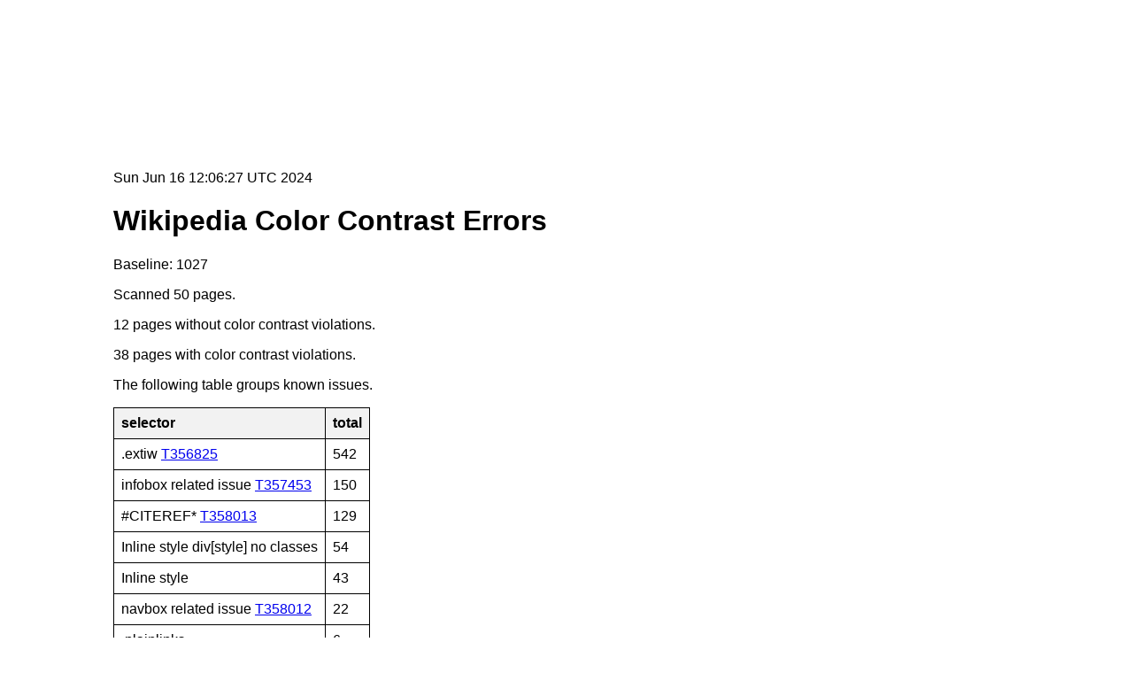

--- FILE ---
content_type: text/html
request_url: https://night-mode-checker.wmcloud.org/enwiktionary-mobile-night/
body_size: 29426
content:
<!DOCTYPE html>
<html lang="en">

<head>
<base target="_blank">
	<meta charset="UTF-8">
	<meta name="viewport" content="width=device-width, initial-scale=1.0">
	<title>Wikipedia Color Contrast Errors</title>
	<style>
		/* Add any CSS styling here */
		html {
			height: 100%;
			font-family: sans-serif;
		}

		body {
			margin: 10rem 5rem;
			padding: 2rem 3rem;
			background: #fffffff5;
		}

		table {
			display: none;
			width: 100%;
			border-collapse: collapse;
		}

		th,
		td {
			border: 1px solid black;
			padding: 8px;
			text-align: left;
		}

		th {
			background-color: #f2f2f2;
		}

		.collapsible {
			border-bottom: 1px solid gray;padding-bottom: 1.5rem;
		}

		.table-summary {
			display: block;
		}
	</style>
</head>

<body>
Sun Jun 16 12:06:27 UTC 2024
	<h1>Wikipedia Color Contrast Errors</h1>
	<p>Baseline: 1027</p>
	<p>Scanned 50 pages.</p>
	<p>12 pages without color contrast violations.</p>
	<p>38 pages with color contrast violations.</p>
	<div id="summary"></div>
	<button id="expandAll">Expand all sections</button>
	
				<h2 class="collapsible"><a href="https://se.wikipedia.org/wiki/Nubbi_m%C3%A1ilmmisoahti?useskin=vector-2022&vectornightmode=1">Nubbi_máilmmisoahti</a> - Total Errors: 2</h2>
				<table>
					<thead>
						<tr>
							<th>Selector</th>
							<th>Context</th>
						</tr>
					</thead>
					<tbody>
						
				<tr>
					<td>div.mw-content-ltr.mw-parser-output > div[style] > a[href$="Wikipedia\:Mininalta"].</td>
					<td>&lt;a href="/wiki/Wikipedia:Mininalta" title="Wikipedia:Mininalta"&gt;hui oanehaš&lt;/a&gt;</td>
				</tr>
			
				<tr>
					<td>div.mw-content-ltr.mw-parser-output > div[style] > span.plainlinks > .external.external.text</td>
					<td>&lt;a class="external text" href="https://se.wikipedia.org/w/index.php?title=Nubbi_m%C3%A1ilmmisoahti&amp;action=edit"&gt;viiddidit&nbsp;artihkkala&lt;/a&gt;</td>
				</tr>
			
					</tbody>
				</table>
			
				<h2 class="collapsible"><a href="https://se.wikipedia.org/wiki/Veahkki%3ASisdoallu?useskin=vector-2022&vectornightmode=1">Veahkki:Sisdoallu</a> - Total Errors: 5</h2>
				<table>
					<thead>
						<tr>
							<th>Selector</th>
							<th>Context</th>
						</tr>
					</thead>
					<tbody>
						
				<tr>
					<td>div.mw-content-ltr.mw-parser-output > table.toccolours[style] > tbody > tr > td > center > h4 > [id='Leatgo_don_ođđa_geavaheaddji_Wikipedias\?'].mw-headline</td>
					<td>&lt;span class="mw-headline" id="Leatgo_don_ođđa_geavaheaddji_Wikipedias?"&gt;&lt;span data-mw-comment-start="" id="h-Leatgo_don_ođđa_geavaheaddji_Wikipedias?"&gt;&lt;/span&gt;Leatgo don ođđa geavaheaddji Wikipedias?&lt;span data-mw-comment-end="h-Leatgo_don_ođđa_geavaheaddji_Wikipedias?"&gt;&lt;/span&gt;&lt;/span&gt;</td>
				</tr>
			
				<tr>
					<td>div.mw-content-ltr.mw-parser-output > table.toccolours[style] > tbody > tr > td > table[style] > tbody > tr > td > p > small > span.:nth-child(1) > b. > a.</td>
					<td>&lt;a href="/wiki/Wikipedia:Bures_boahtin_Wikipediai" title="Wikipedia:Bures boahtin Wikipediai"&gt;bures boahtin-siiddu&lt;/a&gt;</td>
				</tr>
			
				<tr>
					<td>div.mw-content-ltr.mw-parser-output > table.toccolours[style] > tbody > tr > td > table[style] > tbody > tr > td > p > small > span > b > .mw-redirect.mw-redirect</td>
					<td>&lt;a href="/wiki/Wikipedia:Die%C4%91ut" class="mw-redirect" title="Wikipedia:Dieđut"&gt;lássedieđuid&lt;/a&gt;</td>
				</tr>
			
				<tr>
					<td>div.mw-content-ltr.mw-parser-output > table.toccolours[style] > tbody > tr > td > table[style] > tbody > tr > td > p > small > span > b > a[title="Wikipedia\:Sáttokássa"].</td>
					<td>&lt;a href="/wiki/Wikipedia:S%C3%A1ttok%C3%A1ssa" title="Wikipedia:Sáttokássa"&gt;sáttokássas&lt;/a&gt;</td>
				</tr>
			
				<tr>
					<td>div.mw-content-ltr.mw-parser-output > table.toccolours[style] > tbody > tr > td > table[style] > tbody > tr > td > center > h6 > [id='Oza_Wikipedia_geavadiid_ja_veahki'].mw-headline</td>
					<td>&lt;span class="mw-headline" id="Oza_Wikipedia_geavadiid_ja_veahki"&gt;</td>
				</tr>
			
					</tbody>
				</table>
			
				<h2 class="collapsible"><a href="https://se.wikipedia.org/wiki/Adolf_Hitler?useskin=vector-2022&vectornightmode=1">Adolf_Hitler</a> - Total Errors: 52</h2>
				<table>
					<thead>
						<tr>
							<th>Selector</th>
							<th>Context</th>
						</tr>
					</thead>
					<tbody>
						
				<tr>
					<td>div.mw-content-ltr.mw-parser-output > table.infobox2019 > tbody > tr.:nth-child(1) > th[colspan="\32 "].[style]</td>
					<td>&lt;th colspan="2" style="text-align:center;font-size:125%;font-weight:bold;background:SteelBlue; color:white;"&gt;Adolf Hitler&lt;/th&gt;</td>
				</tr>
			
				<tr>
					<td>.client-js.vector-feature-language-in-header-enabled.vector-feature-language-in-main-page-header-disabled.vector-feature-sticky-header-disabled.vector-feature-page-tools-pinned-disabled.vector-feature-toc-pinned-clientpref-1.vector-feature-main-menu-pinned-disabled.vector-feature-limited-width-clientpref-1.vector-feature-limited-width-content-enabled.vector-feature-custom-font-size-clientpref-1.vector-feature-appearance-enabled.vector-feature-appearance-pinned-clientpref-1.vector-feature-night-mode-enabled.skin-theme-clientpref-night.vector-toc-available:root</td>
					<td>&lt;a href="/wiki/Cuo%C5%8Bom%C3%A1nu_20." title="Cuoŋománu 20."&gt;cuoŋománu 20.&lt;/a&gt;</td>
				</tr>
			
				<tr>
					<td>div.mw-content-ltr.mw-parser-output > table.infobox2019 > tbody > tr > td > span.wikidata-claim > span.wikidata-snak.wikidata-main-snak > span.nowrap > a[href="\/wiki\/1889"].</td>
					<td>&lt;a href="/wiki/1889" title="1889"&gt;1889:s&lt;/a&gt;</td>
				</tr>
			
				<tr>
					<td>div.mw-content-ltr.mw-parser-output > table.infobox2019 > tbody > tr > td > span.wikidata-claim > [id='cite_ref-_68d0222c0359f55c_1-0'].reference > a[href="\#cite_note-_68d0222c0359f55c-1"].</td>
					<td>&lt;a href="#cite_note-_68d0222c0359f55c-1"&gt;[1]&lt;/a&gt;</td>
				</tr>
			
				<tr>
					<td>div.mw-content-ltr.mw-parser-output > table.infobox2019 > tbody > tr > td > span.wikidata-claim > [id='cite_ref-_cf840e31366acaa3_2-0'].reference > a[href="\#cite_note-_cf840e31366acaa3-2"].</td>
					<td>&lt;a href="#cite_note-_cf840e31366acaa3-2"&gt;[2]&lt;/a&gt;</td>
				</tr>
			
				<tr>
					<td>div.mw-content-ltr.mw-parser-output > table.infobox2019 > tbody > tr > td > ul > li > span.wikidata-claim > span.wikidata-snak.wikidata-main-snak > sup > a[title="d\:Q131128"].extiw</td>
					<td>&lt;a href="https://www.wikidata.org/wiki/Q131128" class="extiw" title="d:Q131128"&gt;[d]&lt;/a&gt;</td>
				</tr>
			
				<tr>
					<td>div.mw-content-ltr.mw-parser-output > table.infobox2019 > tbody > tr > td > ul > li > span.wikidata-claim > .wikidata-snak.wikidata-main-snak.wikidata-snak.wikidata-main-snak:nth-child(2) > a[href$="Nuortariika"].[title="Nuortariika"</td>
					<td>&lt;a href="/wiki/Nuortariika" title="Nuortariika"&gt;Nuortariika&lt;/a&gt;</td>
				</tr>
			
				<tr>
					<td>div.mw-content-ltr.mw-parser-output > table.infobox2019 > tbody > tr > td > ul > li > span.wikidata-claim > sup.reference > a[href="\#cite_note-_713ebe523843e402-4"].</td>
					<td>&lt;a href="#cite_note-_713ebe523843e402-4"&gt;[4]&lt;/a&gt;</td>
				</tr>
			
				<tr>
					<td>div.mw-content-ltr.mw-parser-output > table.infobox2019 > tbody > tr > td > ul > li > span.wikidata-claim > [id='cite_ref-_68d0222c0359f55c_1-1'].reference > a[href="\#cite_note-_68d0222c0359f55c-1"].</td>
					<td>&lt;a href="#cite_note-_68d0222c0359f55c-1"&gt;[1]&lt;/a&gt;</td>
				</tr>
			
				<tr>
					<td>.client-js.vector-feature-language-in-header-enabled.vector-feature-language-in-main-page-header-disabled.vector-feature-sticky-header-disabled.vector-feature-page-tools-pinned-disabled.vector-feature-toc-pinned-clientpref-1.vector-feature-main-menu-pinned-disabled.vector-feature-limited-width-clientpref-1.vector-feature-limited-width-content-enabled.vector-feature-custom-font-size-clientpref-1.vector-feature-appearance-enabled.vector-feature-appearance-pinned-clientpref-1.vector-feature-night-mode-enabled.skin-theme-clientpref-night.vector-toc-available:root</td>
					<td>&lt;a href="/wiki/Cuo%C5%8Bom%C3%A1nu_30." title="Cuoŋománu 30."&gt;cuoŋománu 30.&lt;/a&gt;</td>
				</tr>
			
				<tr>
					<td>div.mw-content-ltr.mw-parser-output > table.infobox2019 > tbody > tr > td > span.wikidata-claim > span.wikidata-snak.wikidata-main-snak > span.nowrap > a[href="\/wiki\/1945"].</td>
					<td>&lt;a href="/wiki/1945" title="1945"&gt;1945:s&lt;/a&gt;</td>
				</tr>
			
				<tr>
					<td>div.mw-content-ltr.mw-parser-output > table.infobox2019 > tbody > tr > td > span.wikidata-claim > sup.reference > a[href="\#cite_note-_17426e4eb3c961cc-5"].</td>
					<td>&lt;a href="#cite_note-_17426e4eb3c961cc-5"&gt;[5]&lt;/a&gt;</td>
				</tr>
			
				<tr>
					<td>div.mw-content-ltr.mw-parser-output > table.infobox2019 > tbody > tr > td > span.wikidata-claim > [id='cite_ref-_cf840e31366acaa3_2-1'].reference > a[href="\#cite_note-_cf840e31366acaa3-2"].</td>
					<td>&lt;a href="#cite_note-_cf840e31366acaa3-2"&gt;[2]&lt;/a&gt;</td>
				</tr>
			
				<tr>
					<td>div.mw-content-ltr.mw-parser-output > table.infobox2019 > tbody > tr > td > ul > li > span.wikidata-claim > span.wikidata-snak.wikidata-main-snak > sup > a[title="d\:Q153491"].extiw</td>
					<td>&lt;a href="https://www.wikidata.org/wiki/Q153491" class="extiw" title="d:Q153491"&gt;[d]&lt;/a&gt;</td>
				</tr>
			
				<tr>
					<td>div.mw-content-ltr.mw-parser-output > table.infobox2019 > tbody > tr > td > ul > li > span.wikidata-claim > span.wikidata-snak.wikidata-main-snak > a[href$="Berlin"].</td>
					<td>&lt;a href="/wiki/Berlin" title="Berlin"&gt;Berlin&lt;/a&gt;</td>
				</tr>
			
				<tr>
					<td>div.mw-content-ltr.mw-parser-output > table.infobox2019 > tbody > tr > td > ul > li > span.wikidata-claim > .wikidata-snak.wikidata-main-snak.wikidata-snak.wikidata-main-snak:nth-child(3) > sup. > .extiw[title="d\:Q7318"].extiw</td>
					<td>&lt;a href="https://www.wikidata.org/wiki/Q7318" class="extiw" title="d:Q7318"&gt;[d]&lt;/a&gt;</td>
				</tr>
			
				<tr>
					<td>div.mw-content-ltr.mw-parser-output > table.infobox2019 > tbody > tr > td > ul > li > span.wikidata-claim > span.country-name > span.wikidata-snak.wikidata-main-snak > sup > a[title="d\:Q533534"].extiw</td>
					<td>&lt;a href="https://www.wikidata.org/wiki/Q533534" class="extiw" title="d:Q533534"&gt;[d]&lt;/a&gt;</td>
				</tr>
			
				<tr>
					<td>div.mw-content-ltr.mw-parser-output > table.infobox2019 > tbody > tr > td > ul > li > span.wikidata-claim > span.country-name > [id='cite_ref-_c46a2200ccee9788_6-0'].reference > a[href="\#cite_note-_c46a2200ccee9788-6"].</td>
					<td>&lt;a href="#cite_note-_c46a2200ccee9788-6"&gt;[6]&lt;/a&gt;</td>
				</tr>
			
				<tr>
					<td>div.mw-content-ltr.mw-parser-output > table.infobox2019 > tbody > tr > td > ul > li > span.wikidata-claim > .country-name.country-name > .wikidata-snak.wikidata-main-snak.wikidata-snak.wikidata-main-snak > a[href$="Nuortariika"].[title="Nuortariika"</td>
					<td>&lt;a href="/wiki/Nuortariika" title="Nuortariika"&gt;Nuortariika&lt;/a&gt;</td>
				</tr>
			
				<tr>
					<td>div.mw-content-ltr.mw-parser-output > table.infobox2019 > tbody > tr > td > ul > li > span.wikidata-claim > span.country-name > span.wikidata-snak.wikidata-main-snak > sup > a[title="d\:Q41304"].extiw</td>
					<td>&lt;a href="https://www.wikidata.org/wiki/Q41304" class="extiw" title="d:Q41304"&gt;[d]&lt;/a&gt;</td>
				</tr>
			
				<tr>
					<td>div.mw-content-ltr.mw-parser-output > table.infobox2019 > tbody > tr > td > ul > li > span.wikidata-claim > span.country-name > [id='cite_ref-_c46a2200ccee9788_6-1'].reference > a[href="\#cite_note-_c46a2200ccee9788-6"].</td>
					<td>&lt;a href="#cite_note-_c46a2200ccee9788-6"&gt;[6]&lt;/a&gt;</td>
				</tr>
			
				<tr>
					<td>div.mw-content-ltr.mw-parser-output > table.infobox2019 > tbody > tr > td > ul > li > span.wikidata-claim > .country-name.country-name > .wikidata-snak.wikidata-main-snak.wikidata-snak.wikidata-main-snak > sup. > .extiw[title="d\:Q7318"].extiw</td>
					<td>&lt;a href="https://www.wikidata.org/wiki/Q7318" class="extiw" title="d:Q7318"&gt;[d]&lt;/a&gt;</td>
				</tr>
			
				<tr>
					<td>div.mw-content-ltr.mw-parser-output > table.infobox2019 > tbody > tr.:nth-child(8) > th[colspan="\32 "].[style]</td>
					<td>&lt;th colspan="2" style="text-align:center;background:SteelBlue; color:white;"&gt;Bargu&lt;/th&gt;</td>
				</tr>
			
				<tr>
					<td>div.mw-content-ltr.mw-parser-output > table.infobox2019 > tbody > tr > td > a[title="d\:Special\:EntityPage\/Q82955"].extiw</td>
					<td>&lt;a href="https://www.wikidata.org/wiki/Special:EntityPage/Q82955" class="extiw" title="d:Special:EntityPage/Q82955"&gt;politihkkár&lt;/a&gt;</td>
				</tr>
			
				<tr>
					<td>div.mw-content-ltr.mw-parser-output > table.infobox2019 > tbody > tr > td > a[title="d\:Special\:EntityPage\/Q4991371"].extiw</td>
					<td>&lt;a href="https://www.wikidata.org/wiki/Special:EntityPage/Q4991371" class="extiw" title="d:Special:EntityPage/Q4991371"&gt;soalddát&lt;/a&gt;</td>
				</tr>
			
				<tr>
					<td>div.mw-content-ltr.mw-parser-output > table.infobox2019 > tbody > tr > td > a[title="d\:Special\:EntityPage\/Q1028181"].extiw</td>
					<td>&lt;a href="https://www.wikidata.org/wiki/Special:EntityPage/Q1028181" class="extiw" title="d:Special:EntityPage/Q1028181"&gt;málejeaddji&lt;/a&gt;</td>
				</tr>
			
				<tr>
					<td>div.mw-content-ltr.mw-parser-output > table.infobox2019 > tbody > tr > td > span.wronglang[style] > a[title="d\:Special\:EntityPage\/Q15958642"].extiw</td>
					<td>&lt;a href="https://www.wikidata.org/wiki/Special:EntityPage/Q15958642" class="extiw" title="d:Special:EntityPage/Q15958642"&gt;politisk skribent&lt;/a&gt;</td>
				</tr>
			
				<tr>
					<td>div.mw-content-ltr.mw-parser-output > table.infobox2019 > tbody > tr > td > span.wronglang[style] > a[title="d\:Special\:EntityPage\/Q11545923"].extiw</td>
					<td>&lt;a href="https://www.wikidata.org/wiki/Special:EntityPage/Q11545923" class="extiw" title="d:Special:EntityPage/Q11545923"&gt;militær befalingshavende&lt;/a&gt;</td>
				</tr>
			
				<tr>
					<td>div.mw-content-ltr.mw-parser-output > table.infobox2019 > tbody > tr > td > a[title="d\:Special\:EntityPage\/Q36180"].extiw</td>
					<td>&lt;a href="https://www.wikidata.org/wiki/Special:EntityPage/Q36180" class="extiw" title="d:Special:EntityPage/Q36180"&gt;girječálli&lt;/a&gt;</td>
				</tr>
			
				<tr>
					<td>div.mw-content-ltr.mw-parser-output > table.infobox2019 > tbody > tr > td > span.wronglang[style] > a[title="d\:Special\:EntityPage\/Q306626"].extiw</td>
					<td>&lt;a href="https://www.wikidata.org/wiki/Special:EntityPage/Q306626" class="extiw" title="d:Special:EntityPage/Q306626"&gt;østerriksk tysk&lt;/a&gt;</td>
				</tr>
			
				<tr>
					<td>div.mw-content-ltr.mw-parser-output > table.infobox2019 > tbody > tr > td > a[href$="Duiskkagiella"].</td>
					<td>&lt;a href="/wiki/Duiskkagiella" title="Duiskkagiella"&gt;duiskkagiella&lt;/a&gt;</td>
				</tr>
			
				<tr>
					<td>div.mw-content-ltr.mw-parser-output > table.infobox2019 > tbody > tr > td > span.wronglang[style] > a[title="d\:Special\:EntityPage\/Q11371757"].extiw</td>
					<td>&lt;a href="https://www.wikidata.org/wiki/Special:EntityPage/Q11371757" class="extiw" title="d:Special:EntityPage/Q11371757"&gt;Jernkorset av 2. klasse&lt;/a&gt;</td>
				</tr>
			
				<tr>
					<td>div.mw-content-ltr.mw-parser-output > table.infobox2019 > tbody > tr > td > span.wronglang[style] > a[title="d\:Special\:EntityPage\/Q680248"].extiw</td>
					<td>&lt;a href="https://www.wikidata.org/wiki/Special:EntityPage/Q680248" class="extiw" title="d:Special:EntityPage/Q680248"&gt;Såretmerket&lt;/a&gt;</td>
				</tr>
			
				<tr>
					<td>div.mw-content-ltr.mw-parser-output > table.infobox2019 > tbody > tr > td > span.wronglang[style] > a[title="d\:Special\:EntityPage\/Q58457381"].extiw</td>
					<td>&lt;a href="https://www.wikidata.org/wiki/Special:EntityPage/Q58457381" class="extiw" title="d:Special:EntityPage/Q58457381"&gt;æresborger av Sankt Andreasberg&lt;/a&gt;</td>
				</tr>
			
				<tr>
					<td>div.mw-content-ltr.mw-parser-output > table.infobox2019 > tbody > tr > td > span.wronglang[style] > a[title="d\:Special\:EntityPage\/Q63438723"].extiw</td>
					<td>&lt;a href="https://www.wikidata.org/wiki/Special:EntityPage/Q63438723" class="extiw" title="d:Special:EntityPage/Q63438723"&gt;æresborger av Goslar&lt;/a&gt;</td>
				</tr>
			
				<tr>
					<td>div.mw-content-ltr.mw-parser-output > table.infobox2019 > tbody > tr > td > span.wronglang[style] > a[title="d\:Special\:EntityPage\/Q36354740"].extiw</td>
					<td>&lt;a href="https://www.wikidata.org/wiki/Special:EntityPage/Q36354740" class="extiw" title="d:Special:EntityPage/Q36354740"&gt;Collar de la Gran Orden Imperial de las Flechas Rojas&lt;/a&gt;</td>
				</tr>
			
				<tr>
					<td>div.mw-content-ltr.mw-parser-output > table.infobox2019 > tbody > tr > td > span.wronglang[style] > a[title="d\:Special\:EntityPage\/Q640988"].extiw</td>
					<td>&lt;a href="https://www.wikidata.org/wiki/Special:EntityPage/Q640988" class="extiw" title="d:Special:EntityPage/Q640988"&gt;NSDAPs partimerke i gull&lt;/a&gt;</td>
				</tr>
			
				<tr>
					<td>div.mw-content-ltr.mw-parser-output > table.infobox2019 > tbody > tr > td > span.wronglang[style] > a[title="d\:Special\:EntityPage\/Q120758"].extiw</td>
					<td>&lt;a href="https://www.wikidata.org/wiki/Special:EntityPage/Q120758" class="extiw" title="d:Special:EntityPage/Q120758"&gt;Æreskorset&lt;/a&gt;</td>
				</tr>
			
				<tr>
					<td>div.mw-content-ltr.mw-parser-output > table.infobox2019 > tbody > tr > td > span.wronglang[style] > a[title="d\:Special\:EntityPage\/Q667167"].extiw</td>
					<td>&lt;a href="https://www.wikidata.org/wiki/Special:EntityPage/Q667167" class="extiw" title="d:Special:EntityPage/Q667167"&gt;Blodordenen&lt;/a&gt;</td>
				</tr>
			
				<tr>
					<td>div.mw-content-ltr.mw-parser-output > table.infobox2019 > tbody > tr > td > span.wronglang[style] > a[title="d\:Special\:EntityPage\/Q63438747"].extiw</td>
					<td>&lt;a href="https://www.wikidata.org/wiki/Special:EntityPage/Q63438747" class="extiw" title="d:Special:EntityPage/Q63438747"&gt;æresborger av Trier&lt;/a&gt;</td>
				</tr>
			
				<tr>
					<td>div.mw-content-ltr.mw-parser-output > table.infobox2019 > tbody > tr > td > span.wronglang[style] > a[title="d\:Special\:EntityPage\/Q207826"].extiw</td>
					<td>&lt;a href="https://www.wikidata.org/wiki/Special:EntityPage/Q207826" class="extiw" title="d:Special:EntityPage/Q207826"&gt;Årets person i Time&lt;/a&gt;</td>
				</tr>
			
				<tr>
					<td>div.mw-content-ltr.mw-parser-output > table.infobox2019 > tbody > tr > td > span.wronglang[style] > a[title="d\:Special\:EntityPage\/Q690107"].extiw</td>
					<td>&lt;a href="https://www.wikidata.org/wiki/Special:EntityPage/Q690107" class="extiw" title="d:Special:EntityPage/Q690107"&gt;Den militære fortjenstorden&lt;/a&gt;</td>
				</tr>
			
				<tr>
					<td>div.mw-content-ltr.mw-parser-output > table.infobox2019 > tbody > tr > td > span.wronglang[style] > a[title="d\:Special\:EntityPage\/Q60839669"].extiw</td>
					<td>&lt;a href="https://www.wikidata.org/wiki/Special:EntityPage/Q60839669" class="extiw" title="d:Special:EntityPage/Q60839669"&gt;æresborger av Coburg&lt;/a&gt;</td>
				</tr>
			
				<tr>
					<td>div.mw-content-ltr.mw-parser-output > table.infobox2019 > tbody > tr > td > .wronglang.wronglang:nth-child(37)[style] > .extiw[title="d\:Special\:EntityPage\/Q987080"].extiw</td>
					<td>&lt;a href="https://www.wikidata.org/wiki/Special:EntityPage/Q987080" class="extiw" title="d:Special:EntityPage/Q987080"&gt;æresborgerskap&lt;/a&gt;</td>
				</tr>
			
				<tr>
					<td>div.mw-content-ltr.mw-parser-output > table.infobox2019 > tbody > tr > td > .wronglang.wronglang:nth-child(40)[style] > .extiw[title="d\:Special\:EntityPage\/Q987080"].extiw</td>
					<td>&lt;a href="https://www.wikidata.org/wiki/Special:EntityPage/Q987080" class="extiw" title="d:Special:EntityPage/Q987080"&gt;æresborgerskap&lt;/a&gt;</td>
				</tr>
			
				<tr>
					<td>div.mw-content-ltr.mw-parser-output > table.infobox2019 > tbody > tr > td > span.wronglang[style] > a[title="d\:Special\:EntityPage\/Q11353044"].extiw</td>
					<td>&lt;a href="https://www.wikidata.org/wiki/Special:EntityPage/Q11353044" class="extiw" title="d:Special:EntityPage/Q11353044"&gt;Jernkorset av 1. klasse&lt;/a&gt;</td>
				</tr>
			
				<tr>
					<td>div.mw-content-ltr.mw-parser-output > table.infobox2019 > tbody > tr.:nth-child(12) > th[colspan="\32 "].[style]</td>
					<td>&lt;th colspan="2" style="text-align:center;background:SteelBlue; color:white;"&gt;Bearaš&lt;/th&gt;</td>
				</tr>
			
				<tr>
					<td>div.mw-content-ltr.mw-parser-output > table.infobox2019 > tbody > tr > td > a[title="d\:Special\:EntityPage\/Q158314"].extiw</td>
					<td>&lt;a href="https://www.wikidata.org/wiki/Special:EntityPage/Q158314" class="extiw" title="d:Special:EntityPage/Q158314"&gt;Klara Hitler&lt;/a&gt;</td>
				</tr>
			
				<tr>
					<td>div.mw-content-ltr.mw-parser-output > table.infobox2019 > tbody > tr > td > a[title="d\:Special\:EntityPage\/Q78500"].extiw</td>
					<td>&lt;a href="https://www.wikidata.org/wiki/Special:EntityPage/Q78500" class="extiw" title="d:Special:EntityPage/Q78500"&gt;Alois Hitler&lt;/a&gt;</td>
				</tr>
			
				<tr>
					<td>div.mw-content-ltr.mw-parser-output > table.infobox2019 > tbody > tr > td > a[title="d\:Special\:EntityPage\/Q76433"].extiw</td>
					<td>&lt;a href="https://www.wikidata.org/wiki/Special:EntityPage/Q76433" class="extiw" title="d:Special:EntityPage/Q76433"&gt;Eva Braun&lt;/a&gt;</td>
				</tr>
			
				<tr>
					<td>div.mw-content-ltr.mw-parser-output > table.infobox2019 > tbody > tr.:nth-child(15) > th[colspan="\32 "].[style]</td>
					<td>&lt;th colspan="2" style="text-align:center;background:SteelBlue; color:white;"&gt;Lassedieđut&lt;/th&gt;</td>
				</tr>
			
				<tr>
					<td>div.mw-content-ltr.mw-parser-output > table.infobox2019 > tbody > tr > td > span.wikidata-claim > span.wikidata-snak.wikidata-main-snak > .extiw[title="commons\:Category\:Adolf\ Hitler"].extiw</td>
					<td>&lt;a href="https://commons.wikimedia.org/wiki/Category:Adolf_Hitler" class="extiw" title="commons:Category:Adolf Hitler"&gt;Adolf Hitler&lt;br&gt;Wikimedia Commonsas&lt;/a&gt;</td>
				</tr>
			
					</tbody>
				</table>
			
				<h2 class="collapsible"><a href="https://se.wikipedia.org/wiki/Donald_Trump?useskin=vector-2022&vectornightmode=1">Donald_Trump</a> - Total Errors: 67</h2>
				<table>
					<thead>
						<tr>
							<th>Selector</th>
							<th>Context</th>
						</tr>
					</thead>
					<tbody>
						
				<tr>
					<td>div.mw-content-ltr.mw-parser-output > table.infobox2019 > tbody > tr.:nth-child(1) > th[colspan="\32 "].[style]</td>
					<td>&lt;th colspan="2" style="text-align:center;font-size:125%;font-weight:bold;background:SteelBlue; color:white;"&gt;Donald Trump&lt;/th&gt;</td>
				</tr>
			
				<tr>
					<td>.client-js.vector-feature-language-in-header-enabled.vector-feature-language-in-main-page-header-disabled.vector-feature-sticky-header-disabled.vector-feature-page-tools-pinned-disabled.vector-feature-toc-pinned-clientpref-1.vector-feature-main-menu-pinned-disabled.vector-feature-limited-width-clientpref-1.vector-feature-limited-width-content-enabled.vector-feature-custom-font-size-clientpref-1.vector-feature-appearance-enabled.vector-feature-appearance-pinned-clientpref-1.vector-feature-night-mode-enabled.skin-theme-clientpref-night.vector-toc-available:root</td>
					<td>&lt;a href="/wiki/Geassem%C3%A1nu_14." title="Geassemánu 14."&gt;geassemánu 14.&lt;/a&gt;</td>
				</tr>
			
				<tr>
					<td>div.mw-content-ltr.mw-parser-output > table.infobox2019 > tbody > tr > td > span.wikidata-claim > span.wikidata-snak.wikidata-main-snak > .nowrap.nowrap > a[href="\/wiki\/1946"].[title="\31 946"</td>
					<td>&lt;a href="/wiki/1946" title="1946"&gt;1946:s&lt;/a&gt;</td>
				</tr>
			
				<tr>
					<td>div.mw-content-ltr.mw-parser-output > table.infobox2019 > tbody > tr > td > span.wikidata-claim > sup.reference > a[href="\#cite_note-_518f251716edc7a1-1"].</td>
					<td>&lt;a href="#cite_note-_518f251716edc7a1-1"&gt;[1]&lt;/a&gt;</td>
				</tr>
			
				<tr>
					<td>div.mw-content-ltr.mw-parser-output > table.infobox2019 > tbody > tr > td > span.wikidata-claim > [id='cite_ref-_344caed682376d3a_2-0'].reference > a[href="\#cite_note-_344caed682376d3a-2"].</td>
					<td>&lt;a href="#cite_note-_344caed682376d3a-2"&gt;[2]&lt;/a&gt;</td>
				</tr>
			
				<tr>
					<td>div.mw-content-ltr.mw-parser-output > table.infobox2019 > tbody > tr > td > ul > li > span.wikidata-claim > span.wikidata-snak.wikidata-main-snak > sup > a[title="d\:Q97354861"].extiw</td>
					<td>&lt;a href="https://www.wikidata.org/wiki/Q97354861" class="extiw" title="d:Q97354861"&gt;[d]&lt;/a&gt;</td>
				</tr>
			
				<tr>
					<td>div.mw-content-ltr.mw-parser-output > table.infobox2019 > tbody > tr > td > ul > li > span.wikidata-claim > span.wikidata-snak > a[title="New\ York\ \(oassestáhta\)"].</td>
					<td>&lt;a href="/wiki/New_York_(oassest%C3%A1hta)" title="New York (oassestáhta)"&gt;New York&lt;/a&gt;</td>
				</tr>
			
				<tr>
					<td>div.mw-content-ltr.mw-parser-output > table.infobox2019 > tbody > tr > td > ul > li > span.wikidata-claim > [id='cite_ref-_344caed682376d3a_2-1'].reference > a[href="\#cite_note-_344caed682376d3a-2"].</td>
					<td>&lt;a href="#cite_note-_344caed682376d3a-2"&gt;[2]&lt;/a&gt;</td>
				</tr>
			
				<tr>
					<td>div.mw-content-ltr.mw-parser-output > table.infobox2019 > tbody > tr > td > ul > li > span.wikidata-claim > sup.reference > a[href="\#cite_note-_e57dc6e9537f7be6-3"].</td>
					<td>&lt;a href="#cite_note-_e57dc6e9537f7be6-3"&gt;[3]&lt;/a&gt;</td>
				</tr>
			
				<tr>
					<td>div.mw-content-ltr.mw-parser-output > table.infobox2019 > tbody > tr > td > span.wikidata-claim > span.wikidata-snak.wikidata-main-snak > sup > a[title="d\:Q49078"].extiw</td>
					<td>&lt;a href="https://www.wikidata.org/wiki/Q49078" class="extiw" title="d:Q49078"&gt;[d]&lt;/a&gt;</td>
				</tr>
			
				<tr>
					<td>div.mw-content-ltr.mw-parser-output > table.infobox2019 > tbody > tr > td > span.wikidata-claim > sup.reference > a[href="\#cite_note-_510f403b3b7cde64-4"].</td>
					<td>&lt;a href="#cite_note-_510f403b3b7cde64-4"&gt;[4]&lt;/a&gt;</td>
				</tr>
			
				<tr>
					<td>div.mw-content-ltr.mw-parser-output > table.infobox2019 > tbody > tr > td > ul > li > span.wikidata-claim > span.country-name > span.wikidata-snak.wikidata-main-snak > a[title="Amerihká\ ovttastuvvan\ stáhtat"].</td>
					<td>&lt;a href="/wiki/Amerihk%C3%A1_ovttastuvvan_st%C3%A1htat" title="Amerihká ovttastuvvan stáhtat"&gt;Amerihká ovttastuvvan stáhtat&lt;/a&gt;</td>
				</tr>
			
				<tr>
					<td>div.mw-content-ltr.mw-parser-output > table.infobox2019 > tbody > tr > td > ul > li > span.wikidata-claim > span.country-name > sup.reference > a[href="\#cite_note-_8a48187f8f678fd0-5"].</td>
					<td>&lt;a href="#cite_note-_8a48187f8f678fd0-5"&gt;[5]&lt;/a&gt;</td>
				</tr>
			
				<tr>
					<td>div.mw-content-ltr.mw-parser-output > table.infobox2019 > tbody > tr > td > ul > li > span.wikidata-claim > span.country-name > sup.reference > a[href="\#cite_note-_c0aaeba5265b0cb8-6"].</td>
					<td>&lt;a href="#cite_note-_c0aaeba5265b0cb8-6"&gt;[6]&lt;/a&gt;</td>
				</tr>
			
				<tr>
					<td>div.mw-content-ltr.mw-parser-output > table.infobox2019 > tbody > tr.:nth-child(7) > th[colspan="\32 "].[style]</td>
					<td>&lt;th colspan="2" style="text-align:center;background:SteelBlue; color:white;"&gt;Bargu&lt;/th&gt;</td>
				</tr>
			
				<tr>
					<td>div.mw-content-ltr.mw-parser-output > table.infobox2019 > tbody > tr > td > span.wronglang[style] > a[title="d\:Special\:EntityPage\/Q911554"].extiw</td>
					<td>&lt;a href="https://www.wikidata.org/wiki/Special:EntityPage/Q911554" class="extiw" title="d:Special:EntityPage/Q911554"&gt;forretningsmagnat&lt;/a&gt;</td>
				</tr>
			
				<tr>
					<td>div.mw-content-ltr.mw-parser-output > table.infobox2019 > tbody > tr > td > span.wronglang[style] > a[title="d\:Special\:EntityPage\/Q557880"].extiw</td>
					<td>&lt;a href="https://www.wikidata.org/wiki/Special:EntityPage/Q557880" class="extiw" title="d:Special:EntityPage/Q557880"&gt;investor&lt;/a&gt;</td>
				</tr>
			
				<tr>
					<td>div.mw-content-ltr.mw-parser-output > table.infobox2019 > tbody > tr > td > span.wronglang[style] > a[title="d\:Special\:EntityPage\/Q3427922"].extiw</td>
					<td>&lt;a href="https://www.wikidata.org/wiki/Special:EntityPage/Q3427922" class="extiw" title="d:Special:EntityPage/Q3427922"&gt;restauratør&lt;/a&gt;</td>
				</tr>
			
				<tr>
					<td>div.mw-content-ltr.mw-parser-output > table.infobox2019 > tbody > tr > td > a[title="d\:Special\:EntityPage\/Q82955"].extiw</td>
					<td>&lt;a href="https://www.wikidata.org/wiki/Special:EntityPage/Q82955" class="extiw" title="d:Special:EntityPage/Q82955"&gt;politihkkár&lt;/a&gt;</td>
				</tr>
			
				<tr>
					<td>div.mw-content-ltr.mw-parser-output > table.infobox2019 > tbody > tr > td > span.wronglang[style] > a[title="d\:Special\:EntityPage\/Q22662561"].extiw</td>
					<td>&lt;a href="https://www.wikidata.org/wiki/Special:EntityPage/Q22662561" class="extiw" title="d:Special:EntityPage/Q22662561"&gt;game show-programleder&lt;/a&gt;</td>
				</tr>
			
				<tr>
					<td>div.mw-content-ltr.mw-parser-output > table.infobox2019 > tbody > tr > td > span.wronglang[style] > a[title="d\:Special\:EntityPage\/Q7301138"].extiw</td>
					<td>&lt;a href="https://www.wikidata.org/wiki/Special:EntityPage/Q7301138" class="extiw" title="d:Special:EntityPage/Q7301138"&gt;eiendomsinvestor&lt;/a&gt;</td>
				</tr>
			
				<tr>
					<td>div.mw-content-ltr.mw-parser-output > table.infobox2019 > tbody > tr > td > span.wronglang[style] > a[title="d\:Special\:EntityPage\/Q578109"].extiw</td>
					<td>&lt;a href="https://www.wikidata.org/wiki/Special:EntityPage/Q578109" class="extiw" title="d:Special:EntityPage/Q578109"&gt;fjernsynsprodusent&lt;/a&gt;</td>
				</tr>
			
				<tr>
					<td>div.mw-content-ltr.mw-parser-output > table.infobox2019 > tbody > tr > td > a[title="d\:Special\:EntityPage\/Q3282637"].extiw</td>
					<td>&lt;a href="https://www.wikidata.org/wiki/Special:EntityPage/Q3282637" class="extiw" title="d:Special:EntityPage/Q3282637"&gt;filbmabuvttadeaddji&lt;/a&gt;</td>
				</tr>
			
				<tr>
					<td>div.mw-content-ltr.mw-parser-output > table.infobox2019 > tbody > tr > td > a[title="d\:Special\:EntityPage\/Q36180"].extiw</td>
					<td>&lt;a href="https://www.wikidata.org/wiki/Special:EntityPage/Q36180" class="extiw" title="d:Special:EntityPage/Q36180"&gt;girječálli&lt;/a&gt;</td>
				</tr>
			
				<tr>
					<td>.client-js.vector-feature-language-in-header-enabled.vector-feature-language-in-main-page-header-disabled.vector-feature-sticky-header-disabled.vector-feature-page-tools-pinned-disabled.vector-feature-toc-pinned-clientpref-1.vector-feature-main-menu-pinned-disabled.vector-feature-limited-width-clientpref-1.vector-feature-limited-width-content-enabled.vector-feature-custom-font-size-clientpref-1.vector-feature-appearance-enabled.vector-feature-appearance-pinned-clientpref-1.vector-feature-night-mode-enabled.skin-theme-clientpref-night.vector-toc-available:root</td>
					<td>&lt;a href="/wiki/Neavtt%C3%A1r" title="Neavttár"&gt;neavttár&lt;/a&gt;</td>
				</tr>
			
				<tr>
					<td>div.mw-content-ltr.mw-parser-output > table.infobox2019 > tbody > tr > td > a[title="d\:Special\:EntityPage\/Q484876"].extiw</td>
					<td>&lt;a href="https://www.wikidata.org/wiki/Special:EntityPage/Q484876" class="extiw" title="d:Special:EntityPage/Q484876"&gt;beaivválaš jođiheaddji&lt;/a&gt;</td>
				</tr>
			
				<tr>
					<td>div.mw-content-ltr.mw-parser-output > table.infobox2019 > tbody > tr > td > span.wronglang[style] > a[title="d\:Special\:EntityPage\/Q19831149"].extiw</td>
					<td>&lt;a href="https://www.wikidata.org/wiki/Special:EntityPage/Q19831149" class="extiw" title="d:Special:EntityPage/Q19831149"&gt;konspirasjonsteoretiker&lt;/a&gt;</td>
				</tr>
			
				<tr>
					<td>div.mw-content-ltr.mw-parser-output > table.infobox2019 > tbody > tr > td > span.wronglang[style] > a[title="d\:Special\:EntityPage\/Q215536"].extiw</td>
					<td>&lt;a href="https://www.wikidata.org/wiki/Special:EntityPage/Q215536" class="extiw" title="d:Special:EntityPage/Q215536"&gt;handelsmann&lt;/a&gt;</td>
				</tr>
			
				<tr>
					<td>div.mw-content-ltr.mw-parser-output > table.infobox2019 > tbody > tr > td > a[title="d\:Special\:EntityPage\/Q43845"].extiw</td>
					<td>&lt;a href="https://www.wikidata.org/wiki/Special:EntityPage/Q43845" class="extiw" title="d:Special:EntityPage/Q43845"&gt;fitnodatolmmoš&lt;/a&gt;</td>
				</tr>
			
				<tr>
					<td>div.mw-content-ltr.mw-parser-output > table.infobox2019 > tbody > tr > td > a[title="d\:Special\:EntityPage\/Q131524"].extiw</td>
					<td>&lt;a href="https://www.wikidata.org/wiki/Special:EntityPage/Q131524" class="extiw" title="d:Special:EntityPage/Q131524"&gt;fitnodatdoalli&lt;/a&gt;</td>
				</tr>
			
				<tr>
					<td>.client-js.vector-feature-language-in-header-enabled.vector-feature-language-in-main-page-header-disabled.vector-feature-sticky-header-disabled.vector-feature-page-tools-pinned-disabled.vector-feature-toc-pinned-clientpref-1.vector-feature-main-menu-pinned-disabled.vector-feature-limited-width-clientpref-1.vector-feature-limited-width-content-enabled.vector-feature-custom-font-size-clientpref-1.vector-feature-appearance-enabled.vector-feature-appearance-pinned-clientpref-1.vector-feature-night-mode-enabled.skin-theme-clientpref-night.vector-toc-available:root</td>
					<td>&lt;a href="/wiki/Ea%C5%8Bgalsgiella" title="Eaŋgalsgiella"&gt;eaŋgalsgiella&lt;/a&gt;</td>
				</tr>
			
				<tr>
					<td>div.mw-content-ltr.mw-parser-output > table.infobox2019 > tbody > tr > td > span.wronglang[style] > a[title="d\:Special\:EntityPage\/Q17985761"].extiw</td>
					<td>&lt;a href="https://www.wikidata.org/wiki/Special:EntityPage/Q17985761" class="extiw" title="d:Special:EntityPage/Q17985761"&gt;stjerne på Hollywood Walk of Fame&lt;/a&gt;</td>
				</tr>
			
				<tr>
					<td>div.mw-content-ltr.mw-parser-output > table.infobox2019 > tbody > tr > td > a[title="d\:Special\:EntityPage\/Q6189894"].extiw</td>
					<td>&lt;a href="https://www.wikidata.org/wiki/Special:EntityPage/Q6189894" class="extiw" title="d:Special:EntityPage/Q6189894"&gt;Jewish National Fund Tree of Life Award&lt;/a&gt;</td>
				</tr>
			
				<tr>
					<td>div.mw-content-ltr.mw-parser-output > table.infobox2019 > tbody > tr > td > span.wronglang[style] > a[title="d\:Special\:EntityPage\/Q5365910"].extiw</td>
					<td>&lt;a href="https://www.wikidata.org/wiki/Special:EntityPage/Q5365910" class="extiw" title="d:Special:EntityPage/Q5365910"&gt;Ellis Islandin kunniamitali&lt;/a&gt;</td>
				</tr>
			
				<tr>
					<td>div.mw-content-ltr.mw-parser-output > table.infobox2019 > tbody > tr > td > span.wronglang[style] > a[title="d\:Special\:EntityPage\/Q207826"].extiw</td>
					<td>&lt;a href="https://www.wikidata.org/wiki/Special:EntityPage/Q207826" class="extiw" title="d:Special:EntityPage/Q207826"&gt;Årets person i Time&lt;/a&gt;</td>
				</tr>
			
				<tr>
					<td>div.mw-content-ltr.mw-parser-output > table.infobox2019 > tbody > tr > td > .extiw[title="d\:Special\:EntityPage\/Q5300150"].extiw:nth-child(11)</td>
					<td>&lt;a href="https://www.wikidata.org/wiki/Special:EntityPage/Q5300150" class="extiw" title="d:Special:EntityPage/Q5300150"&gt;Doublespeak Award&lt;/a&gt;</td>
				</tr>
			
				<tr>
					<td>div.mw-content-ltr.mw-parser-output > table.infobox2019 > tbody > tr > td > a[title="d\:Special\:EntityPage\/Q5520192"].extiw</td>
					<td>&lt;a href="https://www.wikidata.org/wiki/Special:EntityPage/Q5520192" class="extiw" title="d:Special:EntityPage/Q5520192"&gt;Gaming Hall of Fame&lt;/a&gt;</td>
				</tr>
			
				<tr>
					<td>div.mw-content-ltr.mw-parser-output > table.infobox2019 > tbody > tr > td > a[title="d\:Special\:EntityPage\/Q36001"].extiw</td>
					<td>&lt;a href="https://www.wikidata.org/wiki/Special:EntityPage/Q36001" class="extiw" title="d:Special:EntityPage/Q36001"&gt;WWE Hall of Fame&lt;/a&gt;</td>
				</tr>
			
				<tr>
					<td>div.mw-content-ltr.mw-parser-output > table.infobox2019 > tbody > tr.:nth-child(10) > td. > .wronglang.wronglang:nth-child(14)[style] > .extiw.extiw</td>
					<td>&lt;a href="https://www.wikidata.org/wiki/Special:EntityPage/Q105308519" class="extiw" title="d:Special:EntityPage/Q105308519"&gt;King Abdulaziz Medal&lt;/a&gt;</td>
				</tr>
			
				<tr>
					<td>div.mw-content-ltr.mw-parser-output > table.infobox2019 > tbody > tr > td > span.wronglang[style] > a[title="d\:Special\:EntityPage\/Q112451"].extiw</td>
					<td>&lt;a href="https://www.wikidata.org/wiki/Special:EntityPage/Q112451" class="extiw" title="d:Special:EntityPage/Q112451"&gt;Presidentens orden for utmerket innsats&lt;/a&gt;</td>
				</tr>
			
				<tr>
					<td>div.mw-content-ltr.mw-parser-output > table.infobox2019 > tbody > tr > td > span.wronglang[style] > a[title="d\:Special\:EntityPage\/Q641316"].extiw</td>
					<td>&lt;a href="https://www.wikidata.org/wiki/Special:EntityPage/Q641316" class="extiw" title="d:Special:EntityPage/Q641316"&gt;Golden Raspberry Award for verste birolle&lt;/a&gt;</td>
				</tr>
			
				<tr>
					<td>div.mw-content-ltr.mw-parser-output > table.infobox2019 > tbody > tr > td > .extiw[title="d\:Special\:EntityPage\/Q5300150"].extiw:nth-child(23)</td>
					<td>&lt;a href="https://www.wikidata.org/wiki/Special:EntityPage/Q5300150" class="extiw" title="d:Special:EntityPage/Q5300150"&gt;Doublespeak Award&lt;/a&gt;</td>
				</tr>
			
				<tr>
					<td>div.mw-content-ltr.mw-parser-output > table.infobox2019 > tbody > tr > td > span.wronglang[style] > a[title="d\:Special\:EntityPage\/Q184253"].extiw</td>
					<td>&lt;a href="https://www.wikidata.org/wiki/Special:EntityPage/Q184253" class="extiw" title="d:Special:EntityPage/Q184253"&gt;Ig Nobelprisen&lt;/a&gt;</td>
				</tr>
			
				<tr>
					<td>div.mw-content-ltr.mw-parser-output > table.infobox2019 > tbody > tr > td > .extiw[title="d\:Special\:EntityPage\/Q604370"].extiw:nth-child(27)</td>
					<td>&lt;a href="https://www.wikidata.org/wiki/Special:EntityPage/Q604370" class="extiw" title="d:Special:EntityPage/Q604370"&gt;Time 100&lt;/a&gt;</td>
				</tr>
			
				<tr>
					<td>div.mw-content-ltr.mw-parser-output > table.infobox2019 > tbody > tr > td > span.wronglang[style] > a[title="d\:Special\:EntityPage\/Q2663492"].extiw</td>
					<td>&lt;a href="https://www.wikidata.org/wiki/Special:EntityPage/Q2663492" class="extiw" title="d:Special:EntityPage/Q2663492"&gt;Muhammedin ritarikunta&lt;/a&gt;</td>
				</tr>
			
				<tr>
					<td>div.mw-content-ltr.mw-parser-output > table.infobox2019 > tbody > tr > td > .wronglang.wronglang:nth-child(31)[style] > .extiw.extiw</td>
					<td>&lt;a href="https://www.wikidata.org/wiki/Special:EntityPage/Q104858002" class="extiw" title="d:Special:EntityPage/Q104858002"&gt;Order of Freedom&lt;/a&gt;</td>
				</tr>
			
				<tr>
					<td>div.mw-content-ltr.mw-parser-output > table.infobox2019 > tbody > tr > td > span.wronglang[style] > a[title="d\:Special\:EntityPage\/Q93923"].extiw</td>
					<td>&lt;a href="https://www.wikidata.org/wiki/Special:EntityPage/Q93923" class="extiw" title="d:Special:EntityPage/Q93923"&gt;Abdulaziz-ordenen&lt;/a&gt;</td>
				</tr>
			
				<tr>
					<td>div.mw-content-ltr.mw-parser-output > table.infobox2019 > tbody > tr > td > span.wronglang[style] > a[title="d\:Special\:EntityPage\/Q5449677"].extiw</td>
					<td>&lt;a href="https://www.wikidata.org/wiki/Special:EntityPage/Q5449677" class="extiw" title="d:Special:EntityPage/Q5449677"&gt;Årets person i Financial Times&lt;/a&gt;</td>
				</tr>
			
				<tr>
					<td>div.mw-content-ltr.mw-parser-output > table.infobox2019 > tbody > tr > td > .extiw[title="d\:Special\:EntityPage\/Q604370"].extiw:nth-child(40)</td>
					<td>&lt;a href="https://www.wikidata.org/wiki/Special:EntityPage/Q604370" class="extiw" title="d:Special:EntityPage/Q604370"&gt;Time 100&lt;/a&gt;</td>
				</tr>
			
				<tr>
					<td>div.mw-content-ltr.mw-parser-output > table.infobox2019 > tbody > tr > td > .extiw[title="d\:Special\:EntityPage\/Q604370"].extiw:nth-child(41)</td>
					<td>&lt;a href="https://www.wikidata.org/wiki/Special:EntityPage/Q604370" class="extiw" title="d:Special:EntityPage/Q604370"&gt;Time 100&lt;/a&gt;</td>
				</tr>
			
				<tr>
					<td>div.mw-content-ltr.mw-parser-output > table.infobox2019 > tbody > tr > td > .extiw[title="d\:Special\:EntityPage\/Q604370"].extiw:nth-child(42)</td>
					<td>&lt;a href="https://www.wikidata.org/wiki/Special:EntityPage/Q604370" class="extiw" title="d:Special:EntityPage/Q604370"&gt;Time 100&lt;/a&gt;</td>
				</tr>
			
				<tr>
					<td>div.mw-content-ltr.mw-parser-output > table.infobox2019 > tbody > tr > td > .extiw[title="d\:Special\:EntityPage\/Q604370"].extiw:nth-child(43)</td>
					<td>&lt;a href="https://www.wikidata.org/wiki/Special:EntityPage/Q604370" class="extiw" title="d:Special:EntityPage/Q604370"&gt;Time 100&lt;/a&gt;</td>
				</tr>
			
				<tr>
					<td>div.mw-content-ltr.mw-parser-output > table.infobox2019 > tbody > tr > td > .extiw[title="d\:Special\:EntityPage\/Q604370"].extiw:nth-child(44)</td>
					<td>&lt;a href="https://www.wikidata.org/wiki/Special:EntityPage/Q604370" class="extiw" title="d:Special:EntityPage/Q604370"&gt;Time 100&lt;/a&gt;</td>
				</tr>
			
				<tr>
					<td>div.mw-content-ltr.mw-parser-output > table.infobox2019 > tbody > tr.:nth-child(11) > th[colspan="\32 "].[style]</td>
					<td>&lt;th colspan="2" style="text-align:center;background:SteelBlue; color:white;"&gt;Bearaš&lt;/th&gt;</td>
				</tr>
			
				<tr>
					<td>div.mw-content-ltr.mw-parser-output > table.infobox2019 > tbody > tr > td > a[title="d\:Special\:EntityPage\/Q22952511"].extiw</td>
					<td>&lt;a href="https://www.wikidata.org/wiki/Special:EntityPage/Q22952511" class="extiw" title="d:Special:EntityPage/Q22952511"&gt;Mary Anne MacLeodn&lt;/a&gt;</td>
				</tr>
			
				<tr>
					<td>div.mw-content-ltr.mw-parser-output > table.infobox2019 > tbody > tr > td > span.wronglang[style] > a[title="d\:Special\:EntityPage\/Q3752663"].extiw</td>
					<td>&lt;a href="https://www.wikidata.org/wiki/Special:EntityPage/Q3752663" class="extiw" title="d:Special:EntityPage/Q3752663"&gt;Fred Trump&lt;/a&gt;</td>
				</tr>
			
				<tr>
					<td>div.mw-content-ltr.mw-parser-output > table.infobox2019 > tbody > tr > td > a[title="d\:Special\:EntityPage\/Q432473"].extiw</td>
					<td>&lt;a href="https://www.wikidata.org/wiki/Special:EntityPage/Q432473" class="extiw" title="d:Special:EntityPage/Q432473"&gt;Melania Trump&lt;/a&gt;</td>
				</tr>
			
				<tr>
					<td>div.mw-content-ltr.mw-parser-output > table.infobox2019 > tbody > tr > td > a[title="d\:Special\:EntityPage\/Q242351"].extiw</td>
					<td>&lt;a href="https://www.wikidata.org/wiki/Special:EntityPage/Q242351" class="extiw" title="d:Special:EntityPage/Q242351"&gt;Ivana Trump&lt;/a&gt;</td>
				</tr>
			
				<tr>
					<td>div.mw-content-ltr.mw-parser-output > table.infobox2019 > tbody > tr > td > a[title="d\:Special\:EntityPage\/Q2597050"].extiw</td>
					<td>&lt;a href="https://www.wikidata.org/wiki/Special:EntityPage/Q2597050" class="extiw" title="d:Special:EntityPage/Q2597050"&gt;Marla Maples&lt;/a&gt;</td>
				</tr>
			
				<tr>
					<td>div.mw-content-ltr.mw-parser-output > table.infobox2019 > tbody > tr > td > span.wronglang[style] > a[title="d\:Special\:EntityPage\/Q3713655"].extiw</td>
					<td>&lt;a href="https://www.wikidata.org/wiki/Special:EntityPage/Q3713655" class="extiw" title="d:Special:EntityPage/Q3713655"&gt;Donald Trump, Jr.&lt;/a&gt;</td>
				</tr>
			
				<tr>
					<td>div.mw-content-ltr.mw-parser-output > table.infobox2019 > tbody > tr > td > a[title="d\:Special\:EntityPage\/Q239411"].extiw</td>
					<td>&lt;a href="https://www.wikidata.org/wiki/Special:EntityPage/Q239411" class="extiw" title="d:Special:EntityPage/Q239411"&gt;Ivanka Trump&lt;/a&gt;</td>
				</tr>
			
				<tr>
					<td>div.mw-content-ltr.mw-parser-output > table.infobox2019 > tbody > tr > td > a[title="d\:Special\:EntityPage\/Q3731533"].extiw</td>
					<td>&lt;a href="https://www.wikidata.org/wiki/Special:EntityPage/Q3731533" class="extiw" title="d:Special:EntityPage/Q3731533"&gt;Eric Trump&lt;/a&gt;</td>
				</tr>
			
				<tr>
					<td>div.mw-content-ltr.mw-parser-output > table.infobox2019 > tbody > tr > td > a[title="d\:Special\:EntityPage\/Q12071552"].extiw</td>
					<td>&lt;a href="https://www.wikidata.org/wiki/Special:EntityPage/Q12071552" class="extiw" title="d:Special:EntityPage/Q12071552"&gt;Tiffany Trump&lt;/a&gt;</td>
				</tr>
			
				<tr>
					<td>div.mw-content-ltr.mw-parser-output > table.infobox2019 > tbody > tr > td > span.wronglang[style] > a[title="d\:Special\:EntityPage\/Q23000814"].extiw</td>
					<td>&lt;a href="https://www.wikidata.org/wiki/Special:EntityPage/Q23000814" class="extiw" title="d:Special:EntityPage/Q23000814"&gt;Barron William Trump&lt;/a&gt;</td>
				</tr>
			
				<tr>
					<td>div.mw-content-ltr.mw-parser-output > table.infobox2019 > tbody > tr.:nth-child(15) > th[colspan="\32 "].[style]</td>
					<td>&lt;th colspan="2" style="text-align:center;background:SteelBlue; color:white;"&gt;Lassedieđut&lt;/th&gt;</td>
				</tr>
			
				<tr>
					<td>div.mw-content-ltr.mw-parser-output > table.infobox2019 > tbody > tr > td > span > a.new > .mw-broken-media.mw-file-element.mw-broken-media</td>
					<td>&lt;span class="mw-file-element mw-broken-media" data-width="130"&gt;Fiila:Donald Trump Signature.svg ja Signatures of President Donald Trump, Rodney Scott and Brian Hastings on a piece of paper placed on the Texas-Mexico border wall on January 12, 2021 - (50849560102) (cropped).jpg&lt;/span&gt;</td>
				</tr>
			
				<tr>
					<td>div.mw-content-ltr.mw-parser-output > table.infobox2019 > tbody > tr > td > span.wikidata-claim > span.wikidata-snak.wikidata-main-snak > .extiw[title="commons\:Category\:Donald\ Trump"].extiw</td>
					<td>&lt;a href="https://commons.wikimedia.org/wiki/Category:Donald_Trump" class="extiw" title="commons:Category:Donald Trump"&gt;Donald Trump&lt;br&gt;Wikimedia Commonsas&lt;/a&gt;</td>
				</tr>
			
					</tbody>
				</table>
			
				<h2 class="collapsible"><a href="https://se.wikipedia.org/wiki/Bj%C3%B6rk?useskin=vector-2022&vectornightmode=1">Björk</a> - Total Errors: 38</h2>
				<table>
					<thead>
						<tr>
							<th>Selector</th>
							<th>Context</th>
						</tr>
					</thead>
					<tbody>
						
				<tr>
					<td>div.mw-content-ltr.mw-parser-output > table.infobox2019 > tbody > tr.:nth-child(1) > th[colspan="\32 "].[style]</td>
					<td>&lt;th colspan="2" style="text-align:center;font-size:125%;font-weight:bold;background:SteelBlue; color:white;"&gt;Björk&lt;/th&gt;</td>
				</tr>
			
				<tr>
					<td>.client-js.vector-feature-language-in-header-enabled.vector-feature-language-in-main-page-header-disabled.vector-feature-sticky-header-disabled.vector-feature-page-tools-pinned-disabled.vector-feature-toc-pinned-clientpref-1.vector-feature-main-menu-pinned-disabled.vector-feature-limited-width-clientpref-1.vector-feature-limited-width-content-enabled.vector-feature-custom-font-size-clientpref-1.vector-feature-appearance-enabled.vector-feature-appearance-pinned-clientpref-1.vector-feature-night-mode-enabled.skin-theme-clientpref-night.vector-toc-available:root</td>
					<td>&lt;a href="/wiki/Sk%C3%A1bmam%C3%A1nu_21." title="Skábmamánu 21."&gt;skábmamánu 21.&lt;/a&gt;</td>
				</tr>
			
				<tr>
					<td>div.mw-content-ltr.mw-parser-output > table.infobox2019 > tbody > tr > td > span.wikidata-claim > span.wikidata-snak.wikidata-main-snak > .nowrap.nowrap > a[href="\/wiki\/1965"].[title="\31 965"</td>
					<td>&lt;a href="/wiki/1965" title="1965"&gt;1965:s&lt;/a&gt;</td>
				</tr>
			
				<tr>
					<td>div.mw-content-ltr.mw-parser-output > table.infobox2019 > tbody > tr > td > span.wikidata-claim > sup.reference > a[href="\#cite_note-_67e51f05bca2b36f-1"].</td>
					<td>&lt;a href="#cite_note-_67e51f05bca2b36f-1"&gt;[1]&lt;/a&gt;</td>
				</tr>
			
				<tr>
					<td>div.mw-content-ltr.mw-parser-output > table.infobox2019 > tbody > tr > td > span.wikidata-claim > sup.reference > a[href="\#cite_note-_c4511ed92ffc8bc5-2"].</td>
					<td>&lt;a href="#cite_note-_c4511ed92ffc8bc5-2"&gt;[2]&lt;/a&gt;</td>
				</tr>
			
				<tr>
					<td>.client-js.vector-feature-language-in-header-enabled.vector-feature-language-in-main-page-header-disabled.vector-feature-sticky-header-disabled.vector-feature-page-tools-pinned-disabled.vector-feature-toc-pinned-clientpref-1.vector-feature-main-menu-pinned-disabled.vector-feature-limited-width-clientpref-1.vector-feature-limited-width-content-enabled.vector-feature-custom-font-size-clientpref-1.vector-feature-appearance-enabled.vector-feature-appearance-pinned-clientpref-1.vector-feature-night-mode-enabled.skin-theme-clientpref-night.vector-toc-available:root</td>
					<td>&lt;a href="/wiki/Reykjav%C3%ADk" title="Reykjavík"&gt;Reykjavík&lt;/a&gt;</td>
				</tr>
			
				<tr>
					<td>.client-js.vector-feature-language-in-header-enabled.vector-feature-language-in-main-page-header-disabled.vector-feature-sticky-header-disabled.vector-feature-page-tools-pinned-disabled.vector-feature-toc-pinned-clientpref-1.vector-feature-main-menu-pinned-disabled.vector-feature-limited-width-clientpref-1.vector-feature-limited-width-content-enabled.vector-feature-custom-font-size-clientpref-1.vector-feature-appearance-enabled.vector-feature-appearance-pinned-clientpref-1.vector-feature-night-mode-enabled.skin-theme-clientpref-night.vector-toc-available:root</td>
					<td>&lt;a href="/wiki/Isl%C3%A1nda" title="Islánda"&gt;Islánda&lt;/a&gt;</td>
				</tr>
			
				<tr>
					<td>div.mw-content-ltr.mw-parser-output > table.infobox2019 > tbody > tr > td > ul > li > span.wikidata-claim > sup.reference > a[href="\#cite_note-_25052cfff4f6e042-4"].</td>
					<td>&lt;a href="#cite_note-_25052cfff4f6e042-4"&gt;[4]&lt;/a&gt;</td>
				</tr>
			
				<tr>
					<td>.client-js.vector-feature-language-in-header-enabled.vector-feature-language-in-main-page-header-disabled.vector-feature-sticky-header-disabled.vector-feature-page-tools-pinned-disabled.vector-feature-toc-pinned-clientpref-1.vector-feature-main-menu-pinned-disabled.vector-feature-limited-width-clientpref-1.vector-feature-limited-width-content-enabled.vector-feature-custom-font-size-clientpref-1.vector-feature-appearance-enabled.vector-feature-appearance-pinned-clientpref-1.vector-feature-night-mode-enabled.skin-theme-clientpref-night.vector-toc-available:root</td>
					<td>&lt;a href="/wiki/Isl%C3%A1nda" title="Islánda"&gt;Islánda&lt;/a&gt;</td>
				</tr>
			
				<tr>
					<td>div.mw-content-ltr.mw-parser-output > table.infobox2019 > tbody > tr > td > ul > li > span.wikidata-claim > span.country-name > sup.reference > a[href="\#cite_note-_1c8712b99baedf6e-5"].</td>
					<td>&lt;a href="#cite_note-_1c8712b99baedf6e-5"&gt;[5]&lt;/a&gt;</td>
				</tr>
			
				<tr>
					<td>div.mw-content-ltr.mw-parser-output > table.infobox2019 > tbody > tr.:nth-child(6) > th[colspan="\32 "].[style]</td>
					<td>&lt;th colspan="2" style="text-align:center;background:SteelBlue; color:white;"&gt;Bargu&lt;/th&gt;</td>
				</tr>
			
				<tr>
					<td>div.mw-content-ltr.mw-parser-output > table.infobox2019 > tbody > tr > td > a[title="d\:Special\:EntityPage\/Q36834"].extiw</td>
					<td>&lt;a href="https://www.wikidata.org/wiki/Special:EntityPage/Q36834" class="extiw" title="d:Special:EntityPage/Q36834"&gt;šuokŋadahkki&lt;/a&gt;</td>
				</tr>
			
				<tr>
					<td>.client-js.vector-feature-language-in-header-enabled.vector-feature-language-in-main-page-header-disabled.vector-feature-sticky-header-disabled.vector-feature-page-tools-pinned-disabled.vector-feature-toc-pinned-clientpref-1.vector-feature-main-menu-pinned-disabled.vector-feature-limited-width-clientpref-1.vector-feature-limited-width-content-enabled.vector-feature-custom-font-size-clientpref-1.vector-feature-appearance-enabled.vector-feature-appearance-pinned-clientpref-1.vector-feature-night-mode-enabled.skin-theme-clientpref-night.vector-toc-available:root</td>
					<td>&lt;a href="/wiki/Neavtt%C3%A1r" title="Neavttár"&gt;neavttár&lt;/a&gt;</td>
				</tr>
			
				<tr>
					<td>div.mw-content-ltr.mw-parser-output > table.infobox2019 > tbody > tr > td > a[title="d\:Special\:EntityPage\/Q177220"].extiw</td>
					<td>&lt;a href="https://www.wikidata.org/wiki/Special:EntityPage/Q177220" class="extiw" title="d:Special:EntityPage/Q177220"&gt;lávlu&lt;/a&gt;</td>
				</tr>
			
				<tr>
					<td>div.mw-content-ltr.mw-parser-output > table.infobox2019 > tbody > tr > td > a[href$="Musihkkabuvttadeaddji"].</td>
					<td>&lt;a href="/wiki/Musihkkabuvttadeaddji" title="Musihkkabuvttadeaddji"&gt;musihkkabuvttadeaddji&lt;/a&gt;</td>
				</tr>
			
				<tr>
					<td>div.mw-content-ltr.mw-parser-output > table.infobox2019 > tbody > tr > td > span.wronglang[style] > a[title="d\:Special\:EntityPage\/Q1643514"].extiw</td>
					<td>&lt;a href="https://www.wikidata.org/wiki/Special:EntityPage/Q1643514" class="extiw" title="d:Special:EntityPage/Q1643514"&gt;arrangør&lt;/a&gt;</td>
				</tr>
			
				<tr>
					<td>.client-js.vector-feature-language-in-header-enabled.vector-feature-language-in-main-page-header-disabled.vector-feature-sticky-header-disabled.vector-feature-page-tools-pinned-disabled.vector-feature-toc-pinned-clientpref-1.vector-feature-main-menu-pinned-disabled.vector-feature-limited-width-clientpref-1.vector-feature-limited-width-content-enabled.vector-feature-custom-font-size-clientpref-1.vector-feature-appearance-enabled.vector-feature-appearance-pinned-clientpref-1.vector-feature-night-mode-enabled.skin-theme-clientpref-night.vector-toc-available:root</td>
					<td>&lt;a href="/wiki/Dikta%C4%8D%C3%A1lli" title="Diktačálli"&gt;diktačálli&lt;/a&gt;</td>
				</tr>
			
				<tr>
					<td>div.mw-content-ltr.mw-parser-output > table.infobox2019 > tbody > tr > td > a[title="d\:Special\:EntityPage\/Q36180"].extiw</td>
					<td>&lt;a href="https://www.wikidata.org/wiki/Special:EntityPage/Q36180" class="extiw" title="d:Special:EntityPage/Q36180"&gt;girječálli&lt;/a&gt;</td>
				</tr>
			
				<tr>
					<td>div.mw-content-ltr.mw-parser-output > table.infobox2019 > tbody > tr > td > a[title="d\:Special\:EntityPage\/Q488205"].extiw</td>
					<td>&lt;a href="https://www.wikidata.org/wiki/Special:EntityPage/Q488205" class="extiw" title="d:Special:EntityPage/Q488205"&gt;lávlu-lávlladahkki&lt;/a&gt;</td>
				</tr>
			
				<tr>
					<td>div.mw-content-ltr.mw-parser-output > table.infobox2019 > tbody > tr > td > span.wronglang[style] > a[title="d\:Special\:EntityPage\/Q1415090"].extiw</td>
					<td>&lt;a href="https://www.wikidata.org/wiki/Special:EntityPage/Q1415090" class="extiw" title="d:Special:EntityPage/Q1415090"&gt;filmmusikkomponist&lt;/a&gt;</td>
				</tr>
			
				<tr>
					<td>div.mw-content-ltr.mw-parser-output > table.infobox2019 > tbody > tr > td > a[title="d\:Special\:EntityPage\/Q639669"].extiw</td>
					<td>&lt;a href="https://www.wikidata.org/wiki/Special:EntityPage/Q639669" class="extiw" title="d:Special:EntityPage/Q639669"&gt;musihkkár&lt;/a&gt;</td>
				</tr>
			
				<tr>
					<td>.client-js.vector-feature-language-in-header-enabled.vector-feature-language-in-main-page-header-disabled.vector-feature-sticky-header-disabled.vector-feature-page-tools-pinned-disabled.vector-feature-toc-pinned-clientpref-1.vector-feature-main-menu-pinned-disabled.vector-feature-limited-width-clientpref-1.vector-feature-limited-width-content-enabled.vector-feature-custom-font-size-clientpref-1.vector-feature-appearance-enabled.vector-feature-appearance-pinned-clientpref-1.vector-feature-night-mode-enabled.skin-theme-clientpref-night.vector-toc-available:root</td>
					<td>&lt;a href="/wiki/Isl%C3%A1nddagiella" title="Islánddagiella"&gt;islánddagiella&lt;/a&gt;</td>
				</tr>
			
				<tr>
					<td>.client-js.vector-feature-language-in-header-enabled.vector-feature-language-in-main-page-header-disabled.vector-feature-sticky-header-disabled.vector-feature-page-tools-pinned-disabled.vector-feature-toc-pinned-clientpref-1.vector-feature-main-menu-pinned-disabled.vector-feature-limited-width-clientpref-1.vector-feature-limited-width-content-enabled.vector-feature-custom-font-size-clientpref-1.vector-feature-appearance-enabled.vector-feature-appearance-pinned-clientpref-1.vector-feature-night-mode-enabled.skin-theme-clientpref-night.vector-toc-available:root</td>
					<td>&lt;a href="/wiki/Ea%C5%8Bgalsgiella" title="Eaŋgalsgiella"&gt;eaŋgalsgiella&lt;/a&gt;</td>
				</tr>
			
				<tr>
					<td>div.mw-content-ltr.mw-parser-output > table.infobox2019 > tbody > tr > td > a[title="d\:Special\:EntityPage\/Q182362"].extiw</td>
					<td>&lt;a href="https://www.wikidata.org/wiki/Special:EntityPage/Q182362" class="extiw" title="d:Special:EntityPage/Q182362"&gt;Davviriikkaid ráđi musihkkabálkkašupmi&lt;/a&gt;</td>
				</tr>
			
				<tr>
					<td>div.mw-content-ltr.mw-parser-output > table.infobox2019 > tbody > tr > td > span.wronglang[style] > a[title="d\:Special\:EntityPage\/Q754841"].extiw</td>
					<td>&lt;a href="https://www.wikidata.org/wiki/Special:EntityPage/Q754841" class="extiw" title="d:Special:EntityPage/Q754841"&gt;Polar Music Prize&lt;/a&gt;</td>
				</tr>
			
				<tr>
					<td>div.mw-content-ltr.mw-parser-output > table.infobox2019 > tbody > tr > td > span.wronglang[style] > a[title="d\:Special\:EntityPage\/Q13422138"].extiw</td>
					<td>&lt;a href="https://www.wikidata.org/wiki/Special:EntityPage/Q13422138" class="extiw" title="d:Special:EntityPage/Q13422138"&gt;ridder av Den nasjonale fortjenstorden&lt;/a&gt;</td>
				</tr>
			
				<tr>
					<td>div.mw-content-ltr.mw-parser-output > table.infobox2019 > tbody > tr > td > span.wronglang[style] > a[title="d\:Special\:EntityPage\/Q889837"].extiw</td>
					<td>&lt;a href="https://www.wikidata.org/wiki/Special:EntityPage/Q889837" class="extiw" title="d:Special:EntityPage/Q889837"&gt;Bodilprisen for beste kvinnelige hovedrolle&lt;/a&gt;</td>
				</tr>
			
				<tr>
					<td>div.mw-content-ltr.mw-parser-output > table.infobox2019 > tbody > tr > td > span.wronglang[style] > a[title="d\:Special\:EntityPage\/Q1377738"].extiw</td>
					<td>&lt;a href="https://www.wikidata.org/wiki/Special:EntityPage/Q1377738" class="extiw" title="d:Special:EntityPage/Q1377738"&gt;European Film Award for Best Actress&lt;/a&gt;</td>
				</tr>
			
				<tr>
					<td>div.mw-content-ltr.mw-parser-output > table.infobox2019 > tbody > tr > td > span.wronglang[style] > a[title="d\:Special\:EntityPage\/Q5412594"].extiw</td>
					<td>&lt;a href="https://www.wikidata.org/wiki/Special:EntityPage/Q5412594" class="extiw" title="d:Special:EntityPage/Q5412594"&gt;European Film Award – Jameson People's Choice Award – Best Actress&lt;/a&gt;</td>
				</tr>
			
				<tr>
					<td>div.mw-content-ltr.mw-parser-output > table.infobox2019 > tbody > tr > td > span.wronglang[style] > a[title="d\:Special\:EntityPage\/Q3481649"].extiw</td>
					<td>&lt;a href="https://www.wikidata.org/wiki/Special:EntityPage/Q3481649" class="extiw" title="d:Special:EntityPage/Q3481649"&gt;Eddaprisen for beste hovedrolle&lt;/a&gt;</td>
				</tr>
			
				<tr>
					<td>div.mw-content-ltr.mw-parser-output > table.infobox2019 > tbody > tr > td > span.wronglang[style] > a[title="d\:Special\:EntityPage\/Q8853329"].extiw</td>
					<td>&lt;a href="https://www.wikidata.org/wiki/Special:EntityPage/Q8853329" class="extiw" title="d:Special:EntityPage/Q8853329"&gt;Icelandic Music Awards&lt;/a&gt;</td>
				</tr>
			
				<tr>
					<td>div.mw-content-ltr.mw-parser-output > table.infobox2019 > tbody > tr > td > span.wronglang[style] > a[title="d\:Special\:EntityPage\/Q3414889"].extiw</td>
					<td>&lt;a href="https://www.wikidata.org/wiki/Special:EntityPage/Q3414889" class="extiw" title="d:Special:EntityPage/Q3414889"&gt;Qwartz Electronic Music Awards&lt;/a&gt;</td>
				</tr>
			
				<tr>
					<td>div.mw-content-ltr.mw-parser-output > table.infobox2019 > tbody > tr.:nth-child(10) > th[colspan="\32 "].[style]</td>
					<td>&lt;th colspan="2" style="text-align:center;background:SteelBlue; color:white;"&gt;Bearaš&lt;/th&gt;</td>
				</tr>
			
				<tr>
					<td>div.mw-content-ltr.mw-parser-output > table.infobox2019 > tbody > tr > td > a[title="d\:Special\:EntityPage\/Q5623170"].extiw</td>
					<td>&lt;a href="https://www.wikidata.org/wiki/Special:EntityPage/Q5623170" class="extiw" title="d:Special:EntityPage/Q5623170"&gt;Guðmundur Gunnarsson&lt;/a&gt;</td>
				</tr>
			
				<tr>
					<td>div.mw-content-ltr.mw-parser-output > table.infobox2019 > tbody > tr > td > a[title="d\:Special\:EntityPage\/Q12058921"].extiw</td>
					<td>&lt;a href="https://www.wikidata.org/wiki/Special:EntityPage/Q12058921" class="extiw" title="d:Special:EntityPage/Q12058921"&gt;Þór Eldon&lt;/a&gt;</td>
				</tr>
			
				<tr>
					<td>div.mw-content-ltr.mw-parser-output > table.infobox2019 > tbody > tr.:nth-child(13) > td. > .extiw.extiw</td>
					<td>&lt;a href="https://www.wikidata.org/wiki/Special:EntityPage/Q122618705" class="extiw" title="d:Special:EntityPage/Q122618705"&gt;Ísadóra Bjarkardóttir Barney&lt;/a&gt;</td>
				</tr>
			
				<tr>
					<td>div.mw-content-ltr.mw-parser-output > table.infobox2019 > tbody > tr.:nth-child(14) > th[colspan="\32 "].[style]</td>
					<td>&lt;th colspan="2" style="text-align:center;background:SteelBlue; color:white;"&gt;Lassedieđut&lt;/th&gt;</td>
				</tr>
			
				<tr>
					<td>div.mw-content-ltr.mw-parser-output > table.infobox2019 > tbody > tr > td > span.wikidata-claim > span.wikidata-snak.wikidata-main-snak > .extiw[title="commons\:Category\:Björk"].extiw</td>
					<td>&lt;a href="https://commons.wikimedia.org/wiki/Category:Bj%C3%B6rk" class="extiw" title="commons:Category:Björk"&gt;Björk&lt;br&gt;Wikimedia Commonsas&lt;/a&gt;</td>
				</tr>
			
					</tbody>
				</table>
			
				<h2 class="collapsible"><a href="https://se.wikipedia.org/wiki/Karl_Marx?useskin=vector-2022&vectornightmode=1">Karl_Marx</a> - Total Errors: 51</h2>
				<table>
					<thead>
						<tr>
							<th>Selector</th>
							<th>Context</th>
						</tr>
					</thead>
					<tbody>
						
				<tr>
					<td>div.mw-content-ltr.mw-parser-output > table.infobox2019 > tbody > tr.:nth-child(1) > th[colspan="\32 "].[style]</td>
					<td>&lt;th colspan="2" style="text-align:center;font-size:125%;font-weight:bold;background:SteelBlue; color:white;"&gt;Karl Marx&lt;/th&gt;</td>
				</tr>
			
				<tr>
					<td>.client-js.vector-feature-language-in-header-enabled.vector-feature-language-in-main-page-header-disabled.vector-feature-sticky-header-disabled.vector-feature-page-tools-pinned-disabled.vector-feature-toc-pinned-clientpref-1.vector-feature-main-menu-pinned-disabled.vector-feature-limited-width-clientpref-1.vector-feature-limited-width-content-enabled.vector-feature-custom-font-size-clientpref-1.vector-feature-appearance-enabled.vector-feature-appearance-pinned-clientpref-1.vector-feature-night-mode-enabled.skin-theme-clientpref-night.vector-toc-available:root</td>
					<td>&lt;a href="/wiki/Miessem%C3%A1nu_5." title="Miessemánu 5."&gt;miessemánu 5.&lt;/a&gt;</td>
				</tr>
			
				<tr>
					<td>div.mw-content-ltr.mw-parser-output > table.infobox2019 > tbody > tr > td > span.wikidata-claim > span.wikidata-snak.wikidata-main-snak > .nowrap.nowrap > a[href="\/wiki\/1818"].[title="\31 818"</td>
					<td>&lt;a href="/wiki/1818" title="1818"&gt;1818:s&lt;/a&gt;</td>
				</tr>
			
				<tr>
					<td>div.mw-content-ltr.mw-parser-output > table.infobox2019 > tbody > tr > td > span.wikidata-claim > [id='cite_ref-_c9cea49647a3436e_1-0'].reference > a[href="\#cite_note-_c9cea49647a3436e-1"].</td>
					<td>&lt;a href="#cite_note-_c9cea49647a3436e-1"&gt;[1]&lt;/a&gt;</td>
				</tr>
			
				<tr>
					<td>div.mw-content-ltr.mw-parser-output > table.infobox2019 > tbody > tr > td > span.wikidata-claim > sup.reference > a[href="\#cite_note-_0d3faaf6a966895f-2"].</td>
					<td>&lt;a href="#cite_note-_0d3faaf6a966895f-2"&gt;[2]&lt;/a&gt;</td>
				</tr>
			
				<tr>
					<td>div.mw-content-ltr.mw-parser-output > table.infobox2019 > tbody > tr > td > ul > li > span.wikidata-claim > span.wikidata-snak.wikidata-main-snak > sup > a[title="d\:Q3138"].extiw</td>
					<td>&lt;a href="https://www.wikidata.org/wiki/Q3138" class="extiw" title="d:Q3138"&gt;[d]&lt;/a&gt;</td>
				</tr>
			
				<tr>
					<td>div.mw-content-ltr.mw-parser-output > table.infobox2019 > tbody > tr > td > ul > li > span.wikidata-claim > span.wikidata-snak > sup > a[title="d\:Q698162"].extiw</td>
					<td>&lt;a href="https://www.wikidata.org/wiki/Q698162" class="extiw" title="d:Q698162"&gt;[d]&lt;/a&gt;</td>
				</tr>
			
				<tr>
					<td>div.mw-content-ltr.mw-parser-output > table.infobox2019 > tbody > tr > td > ul > li > span.wikidata-claim > .wikidata-snak.wikidata-snak:nth-child(3) > sup. > .extiw[title="d\:Q27306"].extiw</td>
					<td>&lt;a href="https://www.wikidata.org/wiki/Q27306" class="extiw" title="d:Q27306"&gt;[d]&lt;/a&gt;</td>
				</tr>
			
				<tr>
					<td>div.mw-content-ltr.mw-parser-output > table.infobox2019 > tbody > tr > td > ul > li > span.wikidata-claim > [id='cite_ref-_f01e89707e1320b9_4-0'].reference > a[href="\#cite_note-_f01e89707e1320b9-4"].</td>
					<td>&lt;a href="#cite_note-_f01e89707e1320b9-4"&gt;[4]&lt;/a&gt;</td>
				</tr>
			
				<tr>
					<td>div.mw-content-ltr.mw-parser-output > table.infobox2019 > tbody > tr > td > ul > li > span.wikidata-claim > sup.reference > a[href="\#cite_note-_6112003729c7dab8-5"].</td>
					<td>&lt;a href="#cite_note-_6112003729c7dab8-5"&gt;[5]&lt;/a&gt;</td>
				</tr>
			
				<tr>
					<td>.client-js.vector-feature-language-in-header-enabled.vector-feature-language-in-main-page-header-disabled.vector-feature-sticky-header-disabled.vector-feature-page-tools-pinned-disabled.vector-feature-toc-pinned-clientpref-1.vector-feature-main-menu-pinned-disabled.vector-feature-limited-width-clientpref-1.vector-feature-limited-width-content-enabled.vector-feature-custom-font-size-clientpref-1.vector-feature-appearance-enabled.vector-feature-appearance-pinned-clientpref-1.vector-feature-night-mode-enabled.skin-theme-clientpref-night.vector-toc-available:root</td>
					<td>&lt;a href="/wiki/Njuk%C4%8Dam%C3%A1nu_14." title="Njukčamánu 14."&gt;njukčamánu 14.&lt;/a&gt;</td>
				</tr>
			
				<tr>
					<td>div.mw-content-ltr.mw-parser-output > table.infobox2019 > tbody > tr > td > span.wikidata-claim > span.wikidata-snak.wikidata-main-snak > .nowrap.nowrap > a[href="\/wiki\/1883"].[title="\31 883"</td>
					<td>&lt;a href="/wiki/1883" title="1883"&gt;1883:s&lt;/a&gt;</td>
				</tr>
			
				<tr>
					<td>div.mw-content-ltr.mw-parser-output > table.infobox2019 > tbody > tr > td > span.wikidata-claim > sup.reference > a[href="\#cite_note-_bf927c45bd7b7892-6"].</td>
					<td>&lt;a href="#cite_note-_bf927c45bd7b7892-6"&gt;[6]&lt;/a&gt;</td>
				</tr>
			
				<tr>
					<td>div.mw-content-ltr.mw-parser-output > table.infobox2019 > tbody > tr > td > span.wikidata-claim > [id='cite_ref-_c9cea49647a3436e_1-1'].reference > a[href="\#cite_note-_c9cea49647a3436e-1"].</td>
					<td>&lt;a href="#cite_note-_c9cea49647a3436e-1"&gt;[1]&lt;/a&gt;</td>
				</tr>
			
				<tr>
					<td>div.mw-content-ltr.mw-parser-output > table.infobox2019 > tbody > tr > td > ul > li > span.wikidata-claim > .wikidata-main-snak.wikidata-snak.wikidata-snak.wikidata-main-snak > a[href$="London"].[title="London"</td>
					<td>&lt;a href="/wiki/London" title="London"&gt;London&lt;/a&gt;</td>
				</tr>
			
				<tr>
					<td>.client-js.vector-feature-language-in-header-enabled.vector-feature-language-in-main-page-header-disabled.vector-feature-sticky-header-disabled.vector-feature-page-tools-pinned-disabled.vector-feature-toc-pinned-clientpref-1.vector-feature-main-menu-pinned-disabled.vector-feature-limited-width-clientpref-1.vector-feature-limited-width-content-enabled.vector-feature-custom-font-size-clientpref-1.vector-feature-appearance-enabled.vector-feature-appearance-pinned-clientpref-1.vector-feature-night-mode-enabled.skin-theme-clientpref-night.vector-toc-available:root</td>
					<td>&lt;a href="/wiki/Engl%C3%A1nda" title="Englánda"&gt;Englánda&lt;/a&gt;</td>
				</tr>
			
				<tr>
					<td>div.mw-content-ltr.mw-parser-output > table.infobox2019 > tbody > tr > td > ul > li > span.wikidata-claim > span.wikidata-snak > sup > a[title="d\:Q174193"].extiw</td>
					<td>&lt;a href="https://www.wikidata.org/wiki/Q174193" class="extiw" title="d:Q174193"&gt;[d]&lt;/a&gt;</td>
				</tr>
			
				<tr>
					<td>div.mw-content-ltr.mw-parser-output > table.infobox2019 > tbody > tr > td > ul > li > span.wikidata-claim > [id='cite_ref-_f01e89707e1320b9_4-1'].reference > a[href="\#cite_note-_f01e89707e1320b9-4"].</td>
					<td>&lt;a href="#cite_note-_f01e89707e1320b9-4"&gt;[4]&lt;/a&gt;</td>
				</tr>
			
				<tr>
					<td>div.mw-content-ltr.mw-parser-output > table.infobox2019 > tbody > tr > td > ul > li > span.wikidata-claim > sup.reference > a[href="\#cite_note-_6dab2f4789bc5f5f-7"].</td>
					<td>&lt;a href="#cite_note-_6dab2f4789bc5f5f-7"&gt;[7]&lt;/a&gt;</td>
				</tr>
			
				<tr>
					<td>div.mw-content-ltr.mw-parser-output > table.infobox2019 > tbody > tr > td > span.wronglang[style] > a[title="d\:Special\:EntityPage\/Q17526711"].extiw</td>
					<td>&lt;a href="https://www.wikidata.org/wiki/Special:EntityPage/Q17526711" class="extiw" title="d:Special:EntityPage/Q17526711"&gt;Tomb of Karl Marx&lt;/a&gt;</td>
				</tr>
			
				<tr>
					<td>div.mw-content-ltr.mw-parser-output > table.infobox2019 > tbody > tr > td > span.wikidata-claim > span.wikidata-snak.wikidata-main-snak > sup > a[title="d\:Q34069"].extiw</td>
					<td>&lt;a href="https://www.wikidata.org/wiki/Q34069" class="extiw" title="d:Q34069"&gt;[d]&lt;/a&gt;</td>
				</tr>
			
				<tr>
					<td>div.mw-content-ltr.mw-parser-output > table.infobox2019 > tbody > tr > td > span.wikidata-claim > sup.reference > a[href="\#cite_note-_477ff1f9d8f35c5e-9"].</td>
					<td>&lt;a href="#cite_note-_477ff1f9d8f35c5e-9"&gt;[9]&lt;/a&gt;</td>
				</tr>
			
				<tr>
					<td>div.mw-content-ltr.mw-parser-output > table.infobox2019 > tbody > tr > td > span.wikidata-claim > [id='cite_ref-_a8cf83f1cbf48466_10-0'].reference > a.</td>
					<td>&lt;a href="#cite_note-_a8cf83f1cbf48466-10"&gt;[10]&lt;/a&gt;</td>
				</tr>
			
				<tr>
					<td>div.mw-content-ltr.mw-parser-output > table.infobox2019 > tbody > tr > td > ul > li > span.wikidata-claim > span.country-name > .wikidata-main-snak.wikidata-snak.wikidata-snak.wikidata-main-snak > sup. > .extiw[title="d\:Q27306"].extiw</td>
					<td>&lt;a href="https://www.wikidata.org/wiki/Q27306" class="extiw" title="d:Q27306"&gt;[d]&lt;/a&gt;</td>
				</tr>
			
				<tr>
					<td>div.mw-content-ltr.mw-parser-output > table.infobox2019 > tbody > tr > td > ul > li > span.wikidata-claim > span.country-name > [id='cite_ref-_27fdd491a1dc11fb_11-0'].reference > a.</td>
					<td>&lt;a href="#cite_note-_27fdd491a1dc11fb-11"&gt;[11]&lt;/a&gt;</td>
				</tr>
			
				<tr>
					<td>div.mw-content-ltr.mw-parser-output > table.infobox2019 > tbody > tr > td > ul > li > span.wikidata-claim > span.country-name > [id='cite_ref-_fe726092369ead74_12-0'].reference > a.</td>
					<td>&lt;a href="#cite_note-_fe726092369ead74-12"&gt;[12]&lt;/a&gt;</td>
				</tr>
			
				<tr>
					<td>div.mw-content-ltr.mw-parser-output > table.infobox2019 > tbody > tr > td > ul > li > span.wikidata-claim > span.country-name > span.wikidata-snak.wikidata-main-snak > sup > a[title="d\:Q223050"].extiw</td>
					<td>&lt;a href="https://www.wikidata.org/wiki/Q223050" class="extiw" title="d:Q223050"&gt;[d]&lt;/a&gt;</td>
				</tr>
			
				<tr>
					<td>div.mw-content-ltr.mw-parser-output > table.infobox2019 > tbody > tr.:nth-child(9) > th[colspan="\32 "].[style]</td>
					<td>&lt;th colspan="2" style="text-align:center;background:SteelBlue; color:white;"&gt;Bargu&lt;/th&gt;</td>
				</tr>
			
				<tr>
					<td>div.mw-content-ltr.mw-parser-output > table.infobox2019 > tbody > tr > td > a[title="d\:Special\:EntityPage\/Q188094"].extiw</td>
					<td>&lt;a href="https://www.wikidata.org/wiki/Special:EntityPage/Q188094" class="extiw" title="d:Special:EntityPage/Q188094"&gt;ekonoma&lt;/a&gt;</td>
				</tr>
			
				<tr>
					<td>div.mw-content-ltr.mw-parser-output > table.infobox2019 > tbody > tr > td > a[title="d\:Special\:EntityPage\/Q1930187"].extiw</td>
					<td>&lt;a href="https://www.wikidata.org/wiki/Special:EntityPage/Q1930187" class="extiw" title="d:Special:EntityPage/Q1930187"&gt;journalista&lt;/a&gt;</td>
				</tr>
			
				<tr>
					<td>div.mw-content-ltr.mw-parser-output > table.infobox2019 > tbody > tr > td > a[title="d\:Special\:EntityPage\/Q201788"].extiw</td>
					<td>&lt;a href="https://www.wikidata.org/wiki/Special:EntityPage/Q201788" class="extiw" title="d:Special:EntityPage/Q201788"&gt;historihkkár&lt;/a&gt;</td>
				</tr>
			
				<tr>
					<td>div.mw-content-ltr.mw-parser-output > table.infobox2019 > tbody > tr > td > a[title="d\:Special\:EntityPage\/Q4964182"].extiw</td>
					<td>&lt;a href="https://www.wikidata.org/wiki/Special:EntityPage/Q4964182" class="extiw" title="d:Special:EntityPage/Q4964182"&gt;filosofa&lt;/a&gt;</td>
				</tr>
			
				<tr>
					<td>div.mw-content-ltr.mw-parser-output > table.infobox2019 > tbody > tr > td > a[title="d\:Special\:EntityPage\/Q2306091"].extiw</td>
					<td>&lt;a href="https://www.wikidata.org/wiki/Special:EntityPage/Q2306091" class="extiw" title="d:Special:EntityPage/Q2306091"&gt;sosiologa&lt;/a&gt;</td>
				</tr>
			
				<tr>
					<td>div.mw-content-ltr.mw-parser-output > table.infobox2019 > tbody > tr > td > span.wronglang[style] > a[title="d\:Special\:EntityPage\/Q3242115"].extiw</td>
					<td>&lt;a href="https://www.wikidata.org/wiki/Special:EntityPage/Q3242115" class="extiw" title="d:Special:EntityPage/Q3242115"&gt;revolusjonær&lt;/a&gt;</td>
				</tr>
			
				<tr>
					<td>.client-js.vector-feature-language-in-header-enabled.vector-feature-language-in-main-page-header-disabled.vector-feature-sticky-header-disabled.vector-feature-page-tools-pinned-disabled.vector-feature-toc-pinned-clientpref-1.vector-feature-main-menu-pinned-disabled.vector-feature-limited-width-clientpref-1.vector-feature-limited-width-content-enabled.vector-feature-custom-font-size-clientpref-1.vector-feature-appearance-enabled.vector-feature-appearance-pinned-clientpref-1.vector-feature-night-mode-enabled.skin-theme-clientpref-night.vector-toc-available:root</td>
					<td>&lt;a href="/wiki/Dikta%C4%8D%C3%A1lli" title="Diktačálli"&gt;diktačálli&lt;/a&gt;</td>
				</tr>
			
				<tr>
					<td>div.mw-content-ltr.mw-parser-output > table.infobox2019 > tbody > tr > td > a[title="d\:Special\:EntityPage\/Q82955"].extiw</td>
					<td>&lt;a href="https://www.wikidata.org/wiki/Special:EntityPage/Q82955" class="extiw" title="d:Special:EntityPage/Q82955"&gt;politihkkár&lt;/a&gt;</td>
				</tr>
			
				<tr>
					<td>div.mw-content-ltr.mw-parser-output > table.infobox2019 > tbody > tr > td > a[title="d\:Special\:EntityPage\/Q36180"].extiw</td>
					<td>&lt;a href="https://www.wikidata.org/wiki/Special:EntityPage/Q36180" class="extiw" title="d:Special:EntityPage/Q36180"&gt;girječálli&lt;/a&gt;</td>
				</tr>
			
				<tr>
					<td>div.mw-content-ltr.mw-parser-output > table.infobox2019 > tbody > tr > td > a[href$="Duiskkagiella"].</td>
					<td>&lt;a href="/wiki/Duiskkagiella" title="Duiskkagiella"&gt;duiskkagiella&lt;/a&gt;</td>
				</tr>
			
				<tr>
					<td>div.mw-content-ltr.mw-parser-output > table.infobox2019 > tbody > tr.:nth-child(13) > th[colspan="\32 "].[style]</td>
					<td>&lt;th colspan="2" style="text-align:center;background:SteelBlue; color:white;"&gt;Bearaš&lt;/th&gt;</td>
				</tr>
			
				<tr>
					<td>div.mw-content-ltr.mw-parser-output > table.infobox2019 > tbody > tr > td > a[title="d\:Special\:EntityPage\/Q19841721"].extiw</td>
					<td>&lt;a href="https://www.wikidata.org/wiki/Special:EntityPage/Q19841721" class="extiw" title="d:Special:EntityPage/Q19841721"&gt;Henriette Presburg&lt;/a&gt;</td>
				</tr>
			
				<tr>
					<td>div.mw-content-ltr.mw-parser-output > table.infobox2019 > tbody > tr > td > a[title="d\:Special\:EntityPage\/Q214986"].extiw</td>
					<td>&lt;a href="https://www.wikidata.org/wiki/Special:EntityPage/Q214986" class="extiw" title="d:Special:EntityPage/Q214986"&gt;Heinrich Marx&lt;/a&gt;</td>
				</tr>
			
				<tr>
					<td>div.mw-content-ltr.mw-parser-output > table.infobox2019 > tbody > tr > td > span.wronglang[style] > a[title="d\:Special\:EntityPage\/Q238302"].extiw</td>
					<td>&lt;a href="https://www.wikidata.org/wiki/Special:EntityPage/Q238302" class="extiw" title="d:Special:EntityPage/Q238302"&gt;Jenny Marx&lt;/a&gt;</td>
				</tr>
			
				<tr>
					<td>div.mw-content-ltr.mw-parser-output > table.infobox2019 > tbody > tr > td > span.wronglang[style] > a[title="d\:Special\:EntityPage\/Q61412"].extiw</td>
					<td>&lt;a href="https://www.wikidata.org/wiki/Special:EntityPage/Q61412" class="extiw" title="d:Special:EntityPage/Q61412"&gt;Eleanor Marx&lt;/a&gt;</td>
				</tr>
			
				<tr>
					<td>div.mw-content-ltr.mw-parser-output > table.infobox2019 > tbody > tr > td > span.wronglang[style] > a[title="d\:Special\:EntityPage\/Q448860"].extiw</td>
					<td>&lt;a href="https://www.wikidata.org/wiki/Special:EntityPage/Q448860" class="extiw" title="d:Special:EntityPage/Q448860"&gt;Jenny Longuet&lt;/a&gt;</td>
				</tr>
			
				<tr>
					<td>div.mw-content-ltr.mw-parser-output > table.infobox2019 > tbody > tr > td > span.wronglang[style] > a[title="d\:Special\:EntityPage\/Q259334"].extiw</td>
					<td>&lt;a href="https://www.wikidata.org/wiki/Special:EntityPage/Q259334" class="extiw" title="d:Special:EntityPage/Q259334"&gt;Laura Lafargue&lt;/a&gt;</td>
				</tr>
			
				<tr>
					<td>div.mw-content-ltr.mw-parser-output > table.infobox2019 > tbody > tr > td > a[title="d\:Special\:EntityPage\/Q27867982"].extiw</td>
					<td>&lt;a href="https://www.wikidata.org/wiki/Special:EntityPage/Q27867982" class="extiw" title="d:Special:EntityPage/Q27867982"&gt;Edgar Marx&lt;/a&gt;</td>
				</tr>
			
				<tr>
					<td>div.mw-content-ltr.mw-parser-output > table.infobox2019 > tbody > tr > td > a[title="d\:Special\:EntityPage\/Q67999546"].extiw</td>
					<td>&lt;a href="https://www.wikidata.org/wiki/Special:EntityPage/Q67999546" class="extiw" title="d:Special:EntityPage/Q67999546"&gt;Frederick Demuth&lt;/a&gt;</td>
				</tr>
			
				<tr>
					<td>div.mw-content-ltr.mw-parser-output > table.infobox2019 > tbody > tr > td > a[title="d\:Special\:EntityPage\/Q76366665"].extiw</td>
					<td>&lt;a href="https://www.wikidata.org/wiki/Special:EntityPage/Q76366665" class="extiw" title="d:Special:EntityPage/Q76366665"&gt;Heinrich Edward Guy Marx&lt;/a&gt;</td>
				</tr>
			
				<tr>
					<td>div.mw-content-ltr.mw-parser-output > table.infobox2019 > tbody > tr > td > a[title="d\:Special\:EntityPage\/Q76366667"].extiw</td>
					<td>&lt;a href="https://www.wikidata.org/wiki/Special:EntityPage/Q76366667" class="extiw" title="d:Special:EntityPage/Q76366667"&gt;Jenny Evelin Francis Marx&lt;/a&gt;</td>
				</tr>
			
				<tr>
					<td>div.mw-content-ltr.mw-parser-output > table.infobox2019 > tbody > tr.:nth-child(17) > th[colspan="\32 "].[style]</td>
					<td>&lt;th colspan="2" style="text-align:center;background:SteelBlue; color:white;"&gt;Lassedieđut&lt;/th&gt;</td>
				</tr>
			
				<tr>
					<td>div.mw-content-ltr.mw-parser-output > table.infobox2019 > tbody > tr > td > span.wikidata-claim > span.wikidata-snak.wikidata-main-snak > .extiw[title="commons\:Category\:Karl\ Marx"].extiw</td>
					<td>&lt;a href="https://commons.wikimedia.org/wiki/Category:Karl_Marx" class="extiw" title="commons:Category:Karl Marx"&gt;Karl Marx&lt;br&gt;Wikimedia Commonsas&lt;/a&gt;</td>
				</tr>
			
					</tbody>
				</table>
			
				<h2 class="collapsible"><a href="https://se.wikipedia.org/wiki/Drake?useskin=vector-2022&vectornightmode=1">Drake</a> - Total Errors: 47</h2>
				<table>
					<thead>
						<tr>
							<th>Selector</th>
							<th>Context</th>
						</tr>
					</thead>
					<tbody>
						
				<tr>
					<td>div.mw-content-ltr.mw-parser-output > table.infobox2019 > tbody > tr.:nth-child(1) > th[colspan="\32 "].[style]</td>
					<td>&lt;th colspan="2" style="text-align:center;font-size:125%;font-weight:bold;background:SteelBlue; color:white;"&gt;Drake&lt;/th&gt;</td>
				</tr>
			
				<tr>
					<td>.client-js.vector-feature-language-in-header-enabled.vector-feature-language-in-main-page-header-disabled.vector-feature-sticky-header-disabled.vector-feature-page-tools-pinned-disabled.vector-feature-toc-pinned-clientpref-1.vector-feature-main-menu-pinned-disabled.vector-feature-limited-width-clientpref-1.vector-feature-limited-width-content-enabled.vector-feature-custom-font-size-clientpref-0.vector-feature-appearance-disabled.vector-feature-appearance-pinned-clientpref-0.vector-feature-night-mode-enabled.skin-theme-clientpref-night.vector-toc-available.vector-animations-ready:root</td>
					<td>&lt;a href="/wiki/Golggotm%C3%A1nu_24." title="Golggotmánu 24."&gt;golggotmánu 24.&lt;/a&gt;</td>
				</tr>
			
				<tr>
					<td>div.mw-content-ltr.mw-parser-output > table.infobox2019 > tbody > tr > td > span.wikidata-claim > span.wikidata-snak.wikidata-main-snak > .nowrap.nowrap > a[href="\/wiki\/1986"].[title="\31 986"</td>
					<td>&lt;a href="/wiki/1986" title="1986"&gt;1986:s&lt;/a&gt;</td>
				</tr>
			
				<tr>
					<td>div.mw-content-ltr.mw-parser-output > table.infobox2019 > tbody > tr > td > span.wikidata-claim > sup.reference > a[href="\#cite_note-_8a9a1f6d444466d6-1"].</td>
					<td>&lt;a href="#cite_note-_8a9a1f6d444466d6-1"&gt;[1]&lt;/a&gt;</td>
				</tr>
			
				<tr>
					<td>div.mw-content-ltr.mw-parser-output > table.infobox2019 > tbody > tr > td > span.wikidata-claim > sup.reference > a[href="\#cite_note-_9721464bfbba5777-2"].</td>
					<td>&lt;a href="#cite_note-_9721464bfbba5777-2"&gt;[2]&lt;/a&gt;</td>
				</tr>
			
				<tr>
					<td>div.mw-content-ltr.mw-parser-output > table.infobox2019 > tbody > tr > td > span.wikidata-claim > [id='cite_ref-_2f55e6cd5b77fa8a_3-0'].reference > a[href="\#cite_note-_2f55e6cd5b77fa8a-3"].</td>
					<td>&lt;a href="#cite_note-_2f55e6cd5b77fa8a-3"&gt;[3]&lt;/a&gt;</td>
				</tr>
			
				<tr>
					<td>div.mw-content-ltr.mw-parser-output > table.infobox2019 > tbody > tr > td > ul > li > span.wikidata-claim > .wikidata-main-snak.wikidata-snak.wikidata-snak.wikidata-main-snak > a[href$="Toronto"].[title="Toronto"</td>
					<td>&lt;a href="/wiki/Toronto" title="Toronto"&gt;Toronto&lt;/a&gt;</td>
				</tr>
			
				<tr>
					<td>.client-js.vector-feature-language-in-header-enabled.vector-feature-language-in-main-page-header-disabled.vector-feature-sticky-header-disabled.vector-feature-page-tools-pinned-disabled.vector-feature-toc-pinned-clientpref-1.vector-feature-main-menu-pinned-disabled.vector-feature-limited-width-clientpref-1.vector-feature-limited-width-content-enabled.vector-feature-custom-font-size-clientpref-0.vector-feature-appearance-disabled.vector-feature-appearance-pinned-clientpref-0.vector-feature-night-mode-enabled.skin-theme-clientpref-night.vector-toc-available.vector-animations-ready:root</td>
					<td>&lt;a href="/wiki/Kan%C3%A1da" title="Kanáda"&gt;Kanáda&lt;/a&gt;</td>
				</tr>
			
				<tr>
					<td>div.mw-content-ltr.mw-parser-output > table.infobox2019 > tbody > tr > td > ul > li > span.wikidata-claim > sup.reference > a[href="\#cite_note-_45fe75030b95fc2e-4"].</td>
					<td>&lt;a href="#cite_note-_45fe75030b95fc2e-4"&gt;[4]&lt;/a&gt;</td>
				</tr>
			
				<tr>
					<td>div.mw-content-ltr.mw-parser-output > table.infobox2019 > tbody > tr > td > ul > li > span.wikidata-claim > [id='cite_ref-_2f55e6cd5b77fa8a_3-1'].reference > a[href="\#cite_note-_2f55e6cd5b77fa8a-3"].</td>
					<td>&lt;a href="#cite_note-_2f55e6cd5b77fa8a-3"&gt;[3]&lt;/a&gt;</td>
				</tr>
			
				<tr>
					<td>div.mw-content-ltr.mw-parser-output > table.infobox2019 > tbody > tr > td > span.wikidata-claim > span.wikidata-snak.wikidata-main-snak > sup > a[title="d\:Q49085"].extiw</td>
					<td>&lt;a href="https://www.wikidata.org/wiki/Q49085" class="extiw" title="d:Q49085"&gt;[d]&lt;/a&gt;</td>
				</tr>
			
				<tr>
					<td>div.mw-content-ltr.mw-parser-output > table.infobox2019 > tbody > tr > td > span.wikidata-claim > sup.reference > a[href="\#cite_note-_31dd5fcc61c85408-5"].</td>
					<td>&lt;a href="#cite_note-_31dd5fcc61c85408-5"&gt;[5]&lt;/a&gt;</td>
				</tr>
			
				<tr>
					<td>div.mw-content-ltr.mw-parser-output > table.infobox2019 > tbody > tr > td > span.wikidata-claim > sup.reference > a[href="\#cite_note-_0136af0faa2610ef-6"].</td>
					<td>&lt;a href="#cite_note-_0136af0faa2610ef-6"&gt;[6]&lt;/a&gt;</td>
				</tr>
			
				<tr>
					<td>.client-js.vector-feature-language-in-header-enabled.vector-feature-language-in-main-page-header-disabled.vector-feature-sticky-header-disabled.vector-feature-page-tools-pinned-disabled.vector-feature-toc-pinned-clientpref-1.vector-feature-main-menu-pinned-disabled.vector-feature-limited-width-clientpref-1.vector-feature-limited-width-content-enabled.vector-feature-custom-font-size-clientpref-0.vector-feature-appearance-disabled.vector-feature-appearance-pinned-clientpref-0.vector-feature-night-mode-enabled.skin-theme-clientpref-night.vector-toc-available.vector-animations-ready:root</td>
					<td>&lt;a href="/wiki/Kan%C3%A1da" title="Kanáda"&gt;Kanáda&lt;/a&gt;</td>
				</tr>
			
				<tr>
					<td>div.mw-content-ltr.mw-parser-output > table.infobox2019 > tbody > tr > td > ul > li > span.wikidata-claim > span.country-name > sup.reference > a[href="\#cite_note-_f2531919014c0f1e-7"].</td>
					<td>&lt;a href="#cite_note-_f2531919014c0f1e-7"&gt;[7]&lt;/a&gt;</td>
				</tr>
			
				<tr>
					<td>div.mw-content-ltr.mw-parser-output > table.infobox2019 > tbody > tr > td > ul > li > span.wikidata-claim > span.country-name > span.wikidata-snak.wikidata-main-snak > a[title="Amerihká\ ovttastuvvan\ stáhtat"].</td>
					<td>&lt;a href="/wiki/Amerihk%C3%A1_ovttastuvvan_st%C3%A1htat" title="Amerihká ovttastuvvan stáhtat"&gt;Amerihká ovttastuvvan stáhtat&lt;/a&gt;</td>
				</tr>
			
				<tr>
					<td>div.mw-content-ltr.mw-parser-output > table.infobox2019 > tbody > tr > td > ul > li > span.wikidata-claim > span.country-name > sup.reference > a[href="\#cite_note-_df7dd92401ae1e08-8"].</td>
					<td>&lt;a href="#cite_note-_df7dd92401ae1e08-8"&gt;[8]&lt;/a&gt;</td>
				</tr>
			
				<tr>
					<td>div.mw-content-ltr.mw-parser-output > table.infobox2019 > tbody > tr > td > ul > li > span.wikidata-claim > span.country-name > sup.reference > a[href="\#cite_note-_9faada45b373d31c-9"].</td>
					<td>&lt;a href="#cite_note-_9faada45b373d31c-9"&gt;[9]&lt;/a&gt;</td>
				</tr>
			
				<tr>
					<td>div.mw-content-ltr.mw-parser-output > table.infobox2019 > tbody > tr.:nth-child(6) > th[colspan="\32 "].[style]</td>
					<td>&lt;th colspan="2" style="text-align:center;background:SteelBlue; color:white;"&gt;Bargu&lt;/th&gt;</td>
				</tr>
			
				<tr>
					<td>div.mw-content-ltr.mw-parser-output > table.infobox2019 > tbody > tr > td > a[title="d\:Special\:EntityPage\/Q2252262"].extiw</td>
					<td>&lt;a href="https://www.wikidata.org/wiki/Special:EntityPage/Q2252262" class="extiw" title="d:Special:EntityPage/Q2252262"&gt;ráppejeaddji&lt;/a&gt;</td>
				</tr>
			
				<tr>
					<td>div.mw-content-ltr.mw-parser-output > table.infobox2019 > tbody > tr > td > a[title="d\:Special\:EntityPage\/Q177220"].extiw</td>
					<td>&lt;a href="https://www.wikidata.org/wiki/Special:EntityPage/Q177220" class="extiw" title="d:Special:EntityPage/Q177220"&gt;lávlu&lt;/a&gt;</td>
				</tr>
			
				<tr>
					<td>.client-js.vector-feature-language-in-header-enabled.vector-feature-language-in-main-page-header-disabled.vector-feature-sticky-header-disabled.vector-feature-page-tools-pinned-disabled.vector-feature-toc-pinned-clientpref-1.vector-feature-main-menu-pinned-disabled.vector-feature-limited-width-clientpref-1.vector-feature-limited-width-content-enabled.vector-feature-custom-font-size-clientpref-0.vector-feature-appearance-disabled.vector-feature-appearance-pinned-clientpref-0.vector-feature-night-mode-enabled.skin-theme-clientpref-night.vector-toc-available.vector-animations-ready:root</td>
					<td>&lt;a href="/wiki/Neavtt%C3%A1r" title="Neavttár"&gt;neavttár&lt;/a&gt;</td>
				</tr>
			
				<tr>
					<td>div.mw-content-ltr.mw-parser-output > table.infobox2019 > tbody > tr > td > a[title="d\:Special\:EntityPage\/Q753110"].extiw</td>
					<td>&lt;a href="https://www.wikidata.org/wiki/Special:EntityPage/Q753110" class="extiw" title="d:Special:EntityPage/Q753110"&gt;lávlladahkki&lt;/a&gt;</td>
				</tr>
			
				<tr>
					<td>div.mw-content-ltr.mw-parser-output > table.infobox2019 > tbody > tr > td > a[title="d\:Special\:EntityPage\/Q131524"].extiw</td>
					<td>&lt;a href="https://www.wikidata.org/wiki/Special:EntityPage/Q131524" class="extiw" title="d:Special:EntityPage/Q131524"&gt;fitnodatdoalli&lt;/a&gt;</td>
				</tr>
			
				<tr>
					<td>div.mw-content-ltr.mw-parser-output > table.infobox2019 > tbody > tr > td > a[href$="Musihkkabuvttadeaddji"].</td>
					<td>&lt;a href="/wiki/Musihkkabuvttadeaddji" title="Musihkkabuvttadeaddji"&gt;musihkkabuvttadeaddji&lt;/a&gt;</td>
				</tr>
			
				<tr>
					<td>div.mw-content-ltr.mw-parser-output > table.infobox2019 > tbody > tr > td > a[title="d\:Special\:EntityPage\/Q43845"].extiw</td>
					<td>&lt;a href="https://www.wikidata.org/wiki/Special:EntityPage/Q43845" class="extiw" title="d:Special:EntityPage/Q43845"&gt;fitnodatolmmoš&lt;/a&gt;</td>
				</tr>
			
				<tr>
					<td>div.mw-content-ltr.mw-parser-output > table.infobox2019 > tbody > tr > td > a[title="d\:Special\:EntityPage\/Q2405480"].extiw</td>
					<td>&lt;a href="https://www.wikidata.org/wiki/Special:EntityPage/Q2405480" class="extiw" title="d:Special:EntityPage/Q2405480"&gt;jietnaneavttár&lt;/a&gt;</td>
				</tr>
			
				<tr>
					<td>.client-js.vector-feature-language-in-header-enabled.vector-feature-language-in-main-page-header-disabled.vector-feature-sticky-header-disabled.vector-feature-page-tools-pinned-disabled.vector-feature-toc-pinned-clientpref-1.vector-feature-main-menu-pinned-disabled.vector-feature-limited-width-clientpref-1.vector-feature-limited-width-content-enabled.vector-feature-custom-font-size-clientpref-0.vector-feature-appearance-disabled.vector-feature-appearance-pinned-clientpref-0.vector-feature-night-mode-enabled.skin-theme-clientpref-night.vector-toc-available.vector-animations-ready:root</td>
					<td>&lt;a href="/wiki/Ea%C5%8Bgalsgiella" title="Eaŋgalsgiella"&gt;eaŋgalsgiella&lt;/a&gt;</td>
				</tr>
			
				<tr>
					<td>.client-js.vector-feature-language-in-header-enabled.vector-feature-language-in-main-page-header-disabled.vector-feature-sticky-header-disabled.vector-feature-page-tools-pinned-disabled.vector-feature-toc-pinned-clientpref-1.vector-feature-main-menu-pinned-disabled.vector-feature-limited-width-clientpref-1.vector-feature-limited-width-content-enabled.vector-feature-custom-font-size-clientpref-0.vector-feature-appearance-disabled.vector-feature-appearance-pinned-clientpref-0.vector-feature-night-mode-enabled.skin-theme-clientpref-night.vector-toc-available.vector-animations-ready:root</td>
					<td>&lt;a href="/wiki/Sp%C3%A1nskkagiella" title="Spánskkagiella"&gt;espánnjagiella&lt;/a&gt;</td>
				</tr>
			
				<tr>
					<td>div.mw-content-ltr.mw-parser-output > table.infobox2019 > tbody > tr > td > span.wronglang[style] > a[title="d\:Special\:EntityPage\/Q1367988"].extiw</td>
					<td>&lt;a href="https://www.wikidata.org/wiki/Special:EntityPage/Q1367988" class="extiw" title="d:Special:EntityPage/Q1367988"&gt;Parhaan rap-albumin Grammy-palkinto&lt;/a&gt;</td>
				</tr>
			
				<tr>
					<td>div.mw-content-ltr.mw-parser-output > table.infobox2019 > tbody > tr > td > span.wronglang[style] > a[title="d\:Special\:EntityPage\/Q1542172"].extiw</td>
					<td>&lt;a href="https://www.wikidata.org/wiki/Special:EntityPage/Q1542172" class="extiw" title="d:Special:EntityPage/Q1542172"&gt;Grammy Award for Best Rap/Sung Collaboration&lt;/a&gt;</td>
				</tr>
			
				<tr>
					<td>div.mw-content-ltr.mw-parser-output > table.infobox2019 > tbody > tr > td > span.wronglang[style] > a[title="d\:Special\:EntityPage\/Q857933"].extiw</td>
					<td>&lt;a href="https://www.wikidata.org/wiki/Special:EntityPage/Q857933" class="extiw" title="d:Special:EntityPage/Q857933"&gt;Canada’s Walk of Fame&lt;/a&gt;</td>
				</tr>
			
				<tr>
					<td>div.mw-content-ltr.mw-parser-output > table.infobox2019 > tbody > tr > td > .wronglang.wronglang:nth-child(10)[style] > .extiw[title="d\:Special\:EntityPage\/Q1123766"].extiw</td>
					<td>&lt;a href="https://www.wikidata.org/wiki/Special:EntityPage/Q1123766" class="extiw" title="d:Special:EntityPage/Q1123766"&gt;Grammy Award for Best Rap Song&lt;/a&gt;</td>
				</tr>
			
				<tr>
					<td>div.mw-content-ltr.mw-parser-output > table.infobox2019 > tbody > tr > td > .wronglang.wronglang:nth-child(16)[style] > .extiw[title="d\:Special\:EntityPage\/Q19858088"].extiw</td>
					<td>&lt;a href="https://www.wikidata.org/wiki/Special:EntityPage/Q19858088" class="extiw" title="d:Special:EntityPage/Q19858088"&gt;American Music Award for Favorite Rap/Hip-Hop Artist&lt;/a&gt;</td>
				</tr>
			
				<tr>
					<td>div.mw-content-ltr.mw-parser-output > table.infobox2019 > tbody > tr > td > span.wronglang[style] > a[title="d\:Special\:EntityPage\/Q16974858"].extiw</td>
					<td>&lt;a href="https://www.wikidata.org/wiki/Special:EntityPage/Q16974858" class="extiw" title="d:Special:EntityPage/Q16974858"&gt;American Music Award for Favorite Rap/Hip-Hop Album&lt;/a&gt;</td>
				</tr>
			
				<tr>
					<td>div.mw-content-ltr.mw-parser-output > table.infobox2019 > tbody > tr > td > span.wronglang[style] > a[title="d\:Special\:EntityPage\/Q48800536"].extiw</td>
					<td>&lt;a href="https://www.wikidata.org/wiki/Special:EntityPage/Q48800536" class="extiw" title="d:Special:EntityPage/Q48800536"&gt;American Music Award for Favorite Soul/R&amp;B Song&lt;/a&gt;</td>
				</tr>
			
				<tr>
					<td>div.mw-content-ltr.mw-parser-output > table.infobox2019 > tbody > tr > td > span.wronglang[style] > a[title="d\:Special\:EntityPage\/Q48800541"].extiw</td>
					<td>&lt;a href="https://www.wikidata.org/wiki/Special:EntityPage/Q48800541" class="extiw" title="d:Special:EntityPage/Q48800541"&gt;American Music Award for Favorite Rap/Hip-Hop Song&lt;/a&gt;</td>
				</tr>
			
				<tr>
					<td>div.mw-content-ltr.mw-parser-output > table.infobox2019 > tbody > tr > td > .wronglang.wronglang:nth-child(28)[style] > .extiw[title="d\:Special\:EntityPage\/Q19858088"].extiw</td>
					<td>&lt;a href="https://www.wikidata.org/wiki/Special:EntityPage/Q19858088" class="extiw" title="d:Special:EntityPage/Q19858088"&gt;American Music Award for Favorite Rap/Hip-Hop Artist&lt;/a&gt;</td>
				</tr>
			
				<tr>
					<td>div.mw-content-ltr.mw-parser-output > table.infobox2019 > tbody > tr > td > .wronglang.wronglang:nth-child(31)[style] > .extiw[title="d\:Special\:EntityPage\/Q48770245"].extiw</td>
					<td>&lt;a href="https://www.wikidata.org/wiki/Special:EntityPage/Q48770245" class="extiw" title="d:Special:EntityPage/Q48770245"&gt;Brit Award for International Male Solo Artist&lt;/a&gt;</td>
				</tr>
			
				<tr>
					<td>div.mw-content-ltr.mw-parser-output > table.infobox2019 > tbody > tr > td > .wronglang.wronglang:nth-child(34)[style] > .extiw[title="d\:Special\:EntityPage\/Q48770245"].extiw</td>
					<td>&lt;a href="https://www.wikidata.org/wiki/Special:EntityPage/Q48770245" class="extiw" title="d:Special:EntityPage/Q48770245"&gt;Brit Award for International Male Solo Artist&lt;/a&gt;</td>
				</tr>
			
				<tr>
					<td>div.mw-content-ltr.mw-parser-output > table.infobox2019 > tbody > tr > td > .wronglang.wronglang:nth-child(37)[style] > .extiw.extiw</td>
					<td>&lt;a href="https://www.wikidata.org/wiki/Special:EntityPage/Q113080784" class="extiw" title="d:Special:EntityPage/Q113080784"&gt;Echo Pop for årets hit&lt;/a&gt;</td>
				</tr>
			
				<tr>
					<td>div.mw-content-ltr.mw-parser-output > table.infobox2019 > tbody > tr.:nth-child(10) > th[colspan="\32 "].[style]</td>
					<td>&lt;th colspan="2" style="text-align:center;background:SteelBlue; color:white;"&gt;Bearaš&lt;/th&gt;</td>
				</tr>
			
				<tr>
					<td>div.mw-content-ltr.mw-parser-output > table.infobox2019 > tbody > tr.:nth-child(11) > td. > .extiw.extiw</td>
					<td>&lt;a href="https://www.wikidata.org/wiki/Special:EntityPage/Q108452094" class="extiw" title="d:Special:EntityPage/Q108452094"&gt;Adonis Graham&lt;/a&gt;</td>
				</tr>
			
				<tr>
					<td>div.mw-content-ltr.mw-parser-output > table.infobox2019 > tbody > tr.:nth-child(12) > th[colspan="\32 "].[style]</td>
					<td>&lt;th colspan="2" style="text-align:center;background:SteelBlue; color:white;"&gt;Lassedieđut&lt;/th&gt;</td>
				</tr>
			
				<tr>
					<td>div.mw-content-ltr.mw-parser-output > table.infobox2019 > tbody > tr > td > span.wikidata-claim > span.wikidata-snak.wikidata-main-snak > .extiw[title="commons\:Category\:Drake"].extiw</td>
					<td>&lt;a href="https://commons.wikimedia.org/wiki/Category:Drake" class="extiw" title="commons:Category:Drake"&gt;Drake&lt;br&gt;Wikimedia Commonsas&lt;/a&gt;</td>
				</tr>
			
				<tr>
					<td>div.mw-content-ltr.mw-parser-output > table.noprint[style] > tbody > tr > td > a[title="commons\:Mainpage"].extiw</td>
					<td>&lt;a href="https://commons.wikimedia.org/wiki/Mainpage" class="extiw" title="commons:Mainpage"&gt;Wikimedia Commonsis&lt;/a&gt;</td>
				</tr>
			
				<tr>
					<td>div.mw-content-ltr.mw-parser-output > table.noprint[style] > tbody > tr > td > a[title="commons\:Drake"].extiw</td>
					<td>&lt;a href="https://commons.wikimedia.org/wiki/Drake" class="extiw" title="commons:Drake"&gt;Drake&lt;/a&gt;</td>
				</tr>
			
					</tbody>
				</table>
			
				<h2 class="collapsible"><a href="https://se.wikipedia.org/wiki/Davvis%C3%A1megiella?useskin=vector-2022&vectornightmode=1">Davvisámegiella</a> - Total Errors: 43</h2>
				<table>
					<thead>
						<tr>
							<th>Selector</th>
							<th>Context</th>
						</tr>
					</thead>
					<tbody>
						
				<tr>
					<td>div.mw-content-ltr.mw-parser-output > div[style] > p > .plainlinks.plainlinks:nth-child(1) > .external.text.external.text > .ui-button-green.submit.ui-button.submit.ui-button.ui-widget.ui-state-default.ui-corner-all.ui-button-text-icon-secondary.ui-button-green > .ui-button-text.ui-button-text</td>
					<td>&lt;span class="ui-button-text"&gt;Hui buorre&lt;/span&gt;</td>
				</tr>
			
				<tr>
					<td>div.mw-content-ltr.mw-parser-output > div[style] > p > .plainlinks.plainlinks:nth-child(2) > .external.text.external.text > .ui-button-green.submit.ui-button.submit.ui-button.ui-widget.ui-state-default.ui-corner-all.ui-button-text-icon-secondary.ui-button-green > .ui-button-text.ui-button-text</td>
					<td>&lt;span class="ui-button-text"&gt;Oalle buorre&lt;/span&gt;</td>
				</tr>
			
				<tr>
					<td>div.mw-content-ltr.mw-parser-output > div[style] > p > .plainlinks.plainlinks:nth-child(3) > .external.text.external.text > .ui-button-red.submit.ui-button.submit.ui-button.ui-widget.ui-state-default.ui-corner-all.ui-button-text-icon-secondary.ui-button-red > .ui-button-text.ui-button-text</td>
					<td>&lt;span class="ui-button-text"&gt;Oalle heittot&lt;/span&gt;</td>
				</tr>
			
				<tr>
					<td>div.mw-content-ltr.mw-parser-output > div[style] > p > .plainlinks.plainlinks:nth-child(4) > .external.text.external.text > .ui-button-red.submit.ui-button.submit.ui-button.ui-widget.ui-state-default.ui-corner-all.ui-button-text-icon-secondary.ui-button-red > .ui-button-text.ui-button-text</td>
					<td>&lt;span class="ui-button-text"&gt;Hui heittot&lt;/span&gt;</td>
				</tr>
			
				<tr>
					<td>div.mw-content-ltr.mw-parser-output > div[style] > p > b. > a[title="Urálalaš\ gielat"].</td>
					<td>&lt;a href="/wiki/Ur%C3%A1lala%C5%A1_gielat" title="Urálalaš gielat"&gt;Urálalaš gielat&lt;/a&gt;</td>
				</tr>
			
				<tr>
					<td>div.mw-content-ltr.mw-parser-output > div[style] > p > a[title="Aitosašgárjilgiella"].</td>
					<td>&lt;a href="/wiki/Aitosa%C5%A1g%C3%A1rjilgiella" title="Aitosašgárjilgiella"&gt;aitosašgárjilgiella&lt;/a&gt;</td>
				</tr>
			
				<tr>
					<td>.client-js.vector-feature-language-in-header-enabled.vector-feature-language-in-main-page-header-disabled.vector-feature-sticky-header-disabled.vector-feature-page-tools-pinned-disabled.vector-feature-toc-pinned-clientpref-1.vector-feature-main-menu-pinned-disabled.vector-feature-limited-width-clientpref-1.vector-feature-limited-width-content-enabled.vector-feature-custom-font-size-clientpref-1.vector-feature-appearance-enabled.vector-feature-appearance-pinned-clientpref-1.vector-feature-night-mode-enabled.skin-theme-clientpref-night.vector-toc-available:root</td>
					<td>&lt;a href="/wiki/An%C3%A1ra%C5%A1giella" title="Anárašgiella"&gt;anárašgiella&lt;/a&gt;</td>
				</tr>
			
				<tr>
					<td>.client-js.vector-feature-language-in-header-enabled.vector-feature-language-in-main-page-header-disabled.vector-feature-sticky-header-disabled.vector-feature-page-tools-pinned-disabled.vector-feature-toc-pinned-clientpref-1.vector-feature-main-menu-pinned-disabled.vector-feature-limited-width-clientpref-1.vector-feature-limited-width-content-enabled.vector-feature-custom-font-size-clientpref-1.vector-feature-appearance-enabled.vector-feature-appearance-pinned-clientpref-1.vector-feature-night-mode-enabled.skin-theme-clientpref-night.vector-toc-available:root</td>
					<td>&lt;a href="/wiki/Aunusg%C3%A1rjilgiella" title="Aunusgárjilgiella"&gt;aunusgárjilgiella&lt;/a&gt;</td>
				</tr>
			
				<tr>
					<td>div.mw-content-ltr.mw-parser-output > div[style] > p > a[title="Áhkkilsámegiella"].</td>
					<td>&lt;a href="/wiki/%C3%81hkkils%C3%A1megiella" title="Áhkkilsámegiella"&gt;áhkkilsámegiella&lt;/a&gt;</td>
				</tr>
			
				<tr>
					<td>div.mw-content-ltr.mw-parser-output > div.:nth-child(48)[style] > p. > a[title="Bihtánsámegiella"].</td>
					<td>&lt;a href="/wiki/Biht%C3%A1ns%C3%A1megiella" title="Bihtánsámegiella"&gt;bihtánsámegiella&lt;/a&gt;</td>
				</tr>
			
				<tr>
					<td>.client-js.vector-feature-language-in-header-enabled.vector-feature-language-in-main-page-header-disabled.vector-feature-sticky-header-disabled.vector-feature-page-tools-pinned-disabled.vector-feature-toc-pinned-clientpref-1.vector-feature-main-menu-pinned-disabled.vector-feature-limited-width-clientpref-1.vector-feature-limited-width-content-enabled.vector-feature-custom-font-size-clientpref-1.vector-feature-appearance-enabled.vector-feature-appearance-pinned-clientpref-1.vector-feature-night-mode-enabled.skin-theme-clientpref-night.vector-toc-available:root</td>
					<td>&lt;a href="/wiki/Darjjes%C3%A1megiella" title="Darjjesámegiella"&gt;darjjesámegiella&lt;/a&gt;</td>
				</tr>
			
				<tr>
					<td>div.mw-content-ltr.mw-parser-output > div[style] > p > a[href$="Enetsagiella"].</td>
					<td>&lt;a href="/wiki/Enetsagiella" title="Enetsagiella"&gt;enetsagiella&lt;/a&gt;</td>
				</tr>
			
				<tr>
					<td>div.mw-content-ltr.mw-parser-output > div[style] > p > a[href$="Ersagiella"].</td>
					<td>&lt;a href="/wiki/Ersagiella" title="Ersagiella"&gt;ersagiella&lt;/a&gt;</td>
				</tr>
			
				<tr>
					<td>div.mw-content-ltr.mw-parser-output > div[style] > p > a[href$="Esttegiella"].</td>
					<td>&lt;a href="/wiki/Esttegiella" title="Esttegiella"&gt;esttegiella&lt;/a&gt;</td>
				</tr>
			
				<tr>
					<td>.client-js.vector-feature-language-in-header-enabled.vector-feature-language-in-main-page-header-disabled.vector-feature-sticky-header-disabled.vector-feature-page-tools-pinned-disabled.vector-feature-toc-pinned-clientpref-1.vector-feature-main-menu-pinned-disabled.vector-feature-limited-width-clientpref-1.vector-feature-limited-width-content-enabled.vector-feature-custom-font-size-clientpref-1.vector-feature-appearance-enabled.vector-feature-appearance-pinned-clientpref-1.vector-feature-night-mode-enabled.skin-theme-clientpref-night.vector-toc-available:root</td>
					<td>&lt;a href="/wiki/G%C3%A1rjilgiella" title="Gárjilgiella"&gt;gárjilgiella&lt;/a&gt;</td>
				</tr>
			
				<tr>
					<td>.client-js.vector-feature-language-in-header-enabled.vector-feature-language-in-main-page-header-disabled.vector-feature-sticky-header-disabled.vector-feature-page-tools-pinned-disabled.vector-feature-toc-pinned-clientpref-1.vector-feature-main-menu-pinned-disabled.vector-feature-limited-width-clientpref-1.vector-feature-limited-width-content-enabled.vector-feature-custom-font-size-clientpref-1.vector-feature-appearance-enabled.vector-feature-appearance-pinned-clientpref-1.vector-feature-night-mode-enabled.skin-theme-clientpref-night.vector-toc-available:root</td>
					<td>&lt;a href="/wiki/Gielddas%C3%A1megiella" title="Gielddasámegiella"&gt;gielddasámegiella&lt;/a&gt;</td>
				</tr>
			
				<tr>
					<td>div.mw-content-ltr.mw-parser-output > div[style] > p > a[href$="Hantigiella"].</td>
					<td>&lt;a href="/wiki/Hantigiella" title="Hantigiella"&gt;hantigiella&lt;/a&gt;</td>
				</tr>
			
				<tr>
					<td>div.mw-content-ltr.mw-parser-output > div[style] > p > a[href$="Inkeroisgiella"].</td>
					<td>&lt;a href="/wiki/Inkeroisgiella" title="Inkeroisgiella"&gt;inkeroisgiella&lt;/a&gt;</td>
				</tr>
			
				<tr>
					<td>.client-js.vector-feature-language-in-header-enabled.vector-feature-language-in-main-page-header-disabled.vector-feature-sticky-header-disabled.vector-feature-page-tools-pinned-disabled.vector-feature-toc-pinned-clientpref-1.vector-feature-main-menu-pinned-disabled.vector-feature-limited-width-clientpref-1.vector-feature-limited-width-content-enabled.vector-feature-custom-font-size-clientpref-1.vector-feature-appearance-enabled.vector-feature-appearance-pinned-clientpref-1.vector-feature-night-mode-enabled.skin-theme-clientpref-night.vector-toc-available:root</td>
					<td>&lt;a href="/wiki/Julevs%C3%A1megiella" title="Julevsámegiella"&gt;julevsámegiella&lt;/a&gt;</td>
				</tr>
			
				<tr>
					<td>div.mw-content-ltr.mw-parser-output > div[style] > p > a[href$="Juratsagiella"].</td>
					<td>&lt;a href="/wiki/Juratsagiella" title="Juratsagiella"&gt;juratsagiella&lt;/a&gt;</td>
				</tr>
			
				<tr>
					<td>div.mw-content-ltr.mw-parser-output > div[style] > p > a[href$="Kamassagiella"].</td>
					<td>&lt;a href="/wiki/Kamassagiella" title="Kamassagiella"&gt;kamassagiella&lt;/a&gt;</td>
				</tr>
			
				<tr>
					<td>div.mw-content-ltr.mw-parser-output > div[style] > p > a[href$="Komigiella"].</td>
					<td>&lt;a href="/wiki/Komigiella" title="Komigiella"&gt;komigiella&lt;/a&gt;</td>
				</tr>
			
				<tr>
					<td>div.mw-content-ltr.mw-parser-output > div[style] > p > a[href$="Komipermjakgiella"].</td>
					<td>&lt;a href="/wiki/Komipermjakgiella" title="Komipermjakgiella"&gt;komipermjakgiella&lt;/a&gt;</td>
				</tr>
			
				<tr>
					<td>div.mw-content-ltr.mw-parser-output > div[style] > p > a[href$="Liivigiella"].</td>
					<td>&lt;a href="/wiki/Liivigiella" title="Liivigiella"&gt;liivigiella&lt;/a&gt;</td>
				</tr>
			
				<tr>
					<td>.client-js.vector-feature-language-in-header-enabled.vector-feature-language-in-main-page-header-disabled.vector-feature-sticky-header-disabled.vector-feature-page-tools-pinned-disabled.vector-feature-toc-pinned-clientpref-1.vector-feature-main-menu-pinned-disabled.vector-feature-limited-width-clientpref-1.vector-feature-limited-width-content-enabled.vector-feature-custom-font-size-clientpref-1.vector-feature-appearance-enabled.vector-feature-appearance-pinned-clientpref-1.vector-feature-night-mode-enabled.skin-theme-clientpref-night.vector-toc-available:root</td>
					<td>&lt;a href="/wiki/Lullis%C3%A1megiella" title="Lullisámegiella"&gt;lullisámegiella&lt;/a&gt;</td>
				</tr>
			
				<tr>
					<td>div.mw-content-ltr.mw-parser-output > div[style] > p > a[href$="Lyydigiella"].</td>
					<td>&lt;a href="/wiki/Lyydigiella" title="Lyydigiella"&gt;lyydigiella&lt;/a&gt;</td>
				</tr>
			
				<tr>
					<td>div.mw-content-ltr.mw-parser-output > div[style] > p > a[href$="Mansigiella"].</td>
					<td>&lt;a href="/wiki/Mansigiella" title="Mansigiella"&gt;mansigiella&lt;/a&gt;</td>
				</tr>
			
				<tr>
					<td>div.mw-content-ltr.mw-parser-output > div[style] > p > a[href$="Matorigiella"].</td>
					<td>&lt;a href="/wiki/Matorigiella" title="Matorigiella"&gt;matorigiella&lt;/a&gt;</td>
				</tr>
			
				<tr>
					<td>.client-js.vector-feature-language-in-header-enabled.vector-feature-language-in-main-page-header-disabled.vector-feature-sticky-header-disabled.vector-feature-page-tools-pinned-disabled.vector-feature-toc-pinned-clientpref-1.vector-feature-main-menu-pinned-disabled.vector-feature-limited-width-clientpref-1.vector-feature-limited-width-content-enabled.vector-feature-custom-font-size-clientpref-1.vector-feature-appearance-enabled.vector-feature-appearance-pinned-clientpref-1.vector-feature-night-mode-enabled.skin-theme-clientpref-night.vector-toc-available:root</td>
					<td>&lt;a href="/wiki/Me%C3%A4ngiella" title="Meängiella"&gt;meängiella&lt;/a&gt;</td>
				</tr>
			
				<tr>
					<td>.client-js.vector-feature-language-in-header-enabled.vector-feature-language-in-main-page-header-disabled.vector-feature-sticky-header-disabled.vector-feature-page-tools-pinned-disabled.vector-feature-toc-pinned-clientpref-1.vector-feature-main-menu-pinned-disabled.vector-feature-limited-width-clientpref-1.vector-feature-limited-width-content-enabled.vector-feature-custom-font-size-clientpref-1.vector-feature-appearance-enabled.vector-feature-appearance-pinned-clientpref-1.vector-feature-night-mode-enabled.skin-theme-clientpref-night.vector-toc-available:root</td>
					<td>&lt;a href="/wiki/Mok%C5%A1agiella" title="Mokšagiella"&gt;mokšagiella&lt;/a&gt;</td>
				</tr>
			
				<tr>
					<td>div.mw-content-ltr.mw-parser-output > div[style] > p > a[href$="Nenetsagiella"].</td>
					<td>&lt;a href="/wiki/Nenetsagiella" title="Nenetsagiella"&gt;nenetsagiella&lt;/a&gt;</td>
				</tr>
			
				<tr>
					<td>div.mw-content-ltr.mw-parser-output > div[style] > p > a[href$="Nganasanagiella"].</td>
					<td>&lt;a href="/wiki/Nganasanagiella" title="Nganasanagiella"&gt;nganasanagiella&lt;/a&gt;</td>
				</tr>
			
				<tr>
					<td>div.mw-content-ltr.mw-parser-output > div[style] > p > a[href$="Niitomarigiella"].</td>
					<td>&lt;a href="/wiki/Niitomarigiella" title="Niitomarigiella"&gt;niitomarigiella&lt;/a&gt;</td>
				</tr>
			
				<tr>
					<td>.client-js.vector-feature-language-in-header-enabled.vector-feature-language-in-main-page-header-disabled.vector-feature-sticky-header-disabled.vector-feature-page-tools-pinned-disabled.vector-feature-toc-pinned-clientpref-1.vector-feature-main-menu-pinned-disabled.vector-feature-limited-width-clientpref-1.vector-feature-limited-width-content-enabled.vector-feature-custom-font-size-clientpref-1.vector-feature-appearance-enabled.vector-feature-appearance-pinned-clientpref-1.vector-feature-night-mode-enabled.skin-theme-clientpref-night.vector-toc-available:root</td>
					<td>&lt;a href="/wiki/Nuortala%C5%A1giella" title="Nuortalašgiella"&gt;nuortalašgiella&lt;/a&gt;</td>
				</tr>
			
				<tr>
					<td>div.mw-content-ltr.mw-parser-output > div[style] > p > a[href$="Selkupagiella"].</td>
					<td>&lt;a href="/wiki/Selkupagiella" title="Selkupagiella"&gt;selkupagiella&lt;/a&gt;</td>
				</tr>
			
				<tr>
					<td>div.mw-content-ltr.mw-parser-output > div[style] > p > a[href$="Suomagiella"].</td>
					<td>&lt;a href="/wiki/Suomagiella" title="Suomagiella"&gt;suomagiella&lt;/a&gt;</td>
				</tr>
			
				<tr>
					<td>.client-js.vector-feature-language-in-header-enabled.vector-feature-language-in-main-page-header-disabled.vector-feature-sticky-header-disabled.vector-feature-page-tools-pinned-disabled.vector-feature-toc-pinned-clientpref-1.vector-feature-main-menu-pinned-disabled.vector-feature-limited-width-clientpref-1.vector-feature-limited-width-content-enabled.vector-feature-custom-font-size-clientpref-1.vector-feature-appearance-enabled.vector-feature-appearance-pinned-clientpref-1.vector-feature-night-mode-enabled.skin-theme-clientpref-night.vector-toc-available:root</td>
					<td>&lt;a href="/wiki/Ubmis%C3%A1megiella" title="Ubmisámegiella"&gt;ubmisámegiella&lt;/a&gt;</td>
				</tr>
			
				<tr>
					<td>div.mw-content-ltr.mw-parser-output > div[style] > p > a[href$="Udmurtagiella"].</td>
					<td>&lt;a href="/wiki/Udmurtagiella" title="Udmurtagiella"&gt;udmurtagiella&lt;/a&gt;</td>
				</tr>
			
				<tr>
					<td>.client-js.vector-feature-language-in-header-enabled.vector-feature-language-in-main-page-header-disabled.vector-feature-sticky-header-disabled.vector-feature-page-tools-pinned-disabled.vector-feature-toc-pinned-clientpref-1.vector-feature-main-menu-pinned-disabled.vector-feature-limited-width-clientpref-1.vector-feature-limited-width-content-enabled.vector-feature-custom-font-size-clientpref-1.vector-feature-appearance-enabled.vector-feature-appearance-pinned-clientpref-1.vector-feature-night-mode-enabled.skin-theme-clientpref-night.vector-toc-available:root</td>
					<td>&lt;a href="/wiki/Ung%C3%A1ragiella" title="Ungáragiella"&gt;ungáragiella&lt;/a&gt;</td>
				</tr>
			
				<tr>
					<td>div.mw-content-ltr.mw-parser-output > div[style] > p > a[href$="Vatjagiella"].</td>
					<td>&lt;a href="/wiki/Vatjagiella" title="Vatjagiella"&gt;vatjagiella&lt;/a&gt;</td>
				</tr>
			
				<tr>
					<td>.client-js.vector-feature-language-in-header-enabled.vector-feature-language-in-main-page-header-disabled.vector-feature-sticky-header-disabled.vector-feature-page-tools-pinned-disabled.vector-feature-toc-pinned-clientpref-1.vector-feature-main-menu-pinned-disabled.vector-feature-limited-width-clientpref-1.vector-feature-limited-width-content-enabled.vector-feature-custom-font-size-clientpref-1.vector-feature-appearance-enabled.vector-feature-appearance-pinned-clientpref-1.vector-feature-night-mode-enabled.skin-theme-clientpref-night.vector-toc-available:root</td>
					<td>&lt;a href="/wiki/V%C3%A1rremarigiella" title="Várremarigiella"&gt;várremarigiella&lt;/a&gt;</td>
				</tr>
			
				<tr>
					<td>.client-js.vector-feature-language-in-header-enabled.vector-feature-language-in-main-page-header-disabled.vector-feature-sticky-header-disabled.vector-feature-page-tools-pinned-disabled.vector-feature-toc-pinned-clientpref-1.vector-feature-main-menu-pinned-disabled.vector-feature-limited-width-clientpref-1.vector-feature-limited-width-content-enabled.vector-feature-custom-font-size-clientpref-1.vector-feature-appearance-enabled.vector-feature-appearance-pinned-clientpref-1.vector-feature-night-mode-enabled.skin-theme-clientpref-night.vector-toc-available:root</td>
					<td>&lt;a href="/wiki/Veps%C3%A4giella" title="Vepsägiella"&gt;vepsägiella&lt;/a&gt;</td>
				</tr>
			
				<tr>
					<td>.client-js.vector-feature-language-in-header-enabled.vector-feature-language-in-main-page-header-disabled.vector-feature-sticky-header-disabled.vector-feature-page-tools-pinned-disabled.vector-feature-toc-pinned-clientpref-1.vector-feature-main-menu-pinned-disabled.vector-feature-limited-width-clientpref-1.vector-feature-limited-width-content-enabled.vector-feature-custom-font-size-clientpref-1.vector-feature-appearance-enabled.vector-feature-appearance-pinned-clientpref-1.vector-feature-night-mode-enabled.skin-theme-clientpref-night.vector-toc-available:root</td>
					<td>&lt;a href="/wiki/V%C3%B5rogiella" title="Võrogiella"&gt;võrogiella&lt;/a&gt;</td>
				</tr>
			
					</tbody>
				</table>
			
				<h2 class="collapsible"><a href="https://se.wikipedia.org/wiki/Elvis_Presley?useskin=vector-2022&vectornightmode=1">Elvis_Presley</a> - Total Errors: 42</h2>
				<table>
					<thead>
						<tr>
							<th>Selector</th>
							<th>Context</th>
						</tr>
					</thead>
					<tbody>
						
				<tr>
					<td>div.mw-content-ltr.mw-parser-output > table.infobox2019 > tbody > tr.:nth-child(1) > th[colspan="\32 "].[style]</td>
					<td>&lt;th colspan="2" style="text-align:center;font-size:125%;font-weight:bold;background:SteelBlue; color:white;"&gt;Elvis Presley&lt;/th&gt;</td>
				</tr>
			
				<tr>
					<td>div.mw-content-ltr.mw-parser-output > table.infobox2019 > tbody > tr > td > span.wikidata-claim > span.wikidata-snak.wikidata-main-snak > span.nowrap > a[title="Ođđajagimánu\ 8\."].</td>
					<td>&lt;a href="/wiki/O%C4%91%C4%91ajagim%C3%A1nu_8." title="Ođđajagimánu 8."&gt;ođđajagimánu 8.&lt;/a&gt;</td>
				</tr>
			
				<tr>
					<td>div.mw-content-ltr.mw-parser-output > table.infobox2019 > tbody > tr > td > span.wikidata-claim > span.wikidata-snak.wikidata-main-snak > span.nowrap > a[href="\/wiki\/1935"].</td>
					<td>&lt;a href="/wiki/1935" title="1935"&gt;1935:s&lt;/a&gt;</td>
				</tr>
			
				<tr>
					<td>div.mw-content-ltr.mw-parser-output > table.infobox2019 > tbody > tr > td > span.wikidata-claim > [id='cite_ref-_3f5e437285422380_1-0'].reference > a[href="\#cite_note-_3f5e437285422380-1"].</td>
					<td>&lt;a href="#cite_note-_3f5e437285422380-1"&gt;[1]&lt;/a&gt;</td>
				</tr>
			
				<tr>
					<td>div.mw-content-ltr.mw-parser-output > table.infobox2019 > tbody > tr > td > span.wikidata-claim > [id='cite_ref-_13cd0c80725453ea_2-0'].reference > a[href="\#cite_note-_13cd0c80725453ea-2"].</td>
					<td>&lt;a href="#cite_note-_13cd0c80725453ea-2"&gt;[2]&lt;/a&gt;</td>
				</tr>
			
				<tr>
					<td>div.mw-content-ltr.mw-parser-output > table.infobox2019 > tbody > tr > td > ul > li > span.wikidata-claim > span.wikidata-snak.wikidata-main-snak > sup > a[title="d\:Q667727"].extiw</td>
					<td>&lt;a href="https://www.wikidata.org/wiki/Q667727" class="extiw" title="d:Q667727"&gt;[d]&lt;/a&gt;</td>
				</tr>
			
				<tr>
					<td>div.mw-content-ltr.mw-parser-output > table.infobox2019 > tbody > tr > td > ul > li > span.wikidata-claim > span.wikidata-snak.wikidata-main-snak > a[href$="Mississippi"].</td>
					<td>&lt;a href="/wiki/Mississippi" title="Mississippi"&gt;Mississippi&lt;/a&gt;</td>
				</tr>
			
				<tr>
					<td>div.mw-content-ltr.mw-parser-output > table.infobox2019 > tbody > tr > td > ul > li > span[data-wikidata-property-id="P19"].wikidata-claim > .wikidata-snak.wikidata-main-snak.wikidata-snak.wikidata-main-snak:nth-child(3) > a[title="Amerihká\ ovttastuvvan\ stáhtat"].</td>
					<td>&lt;a href="/wiki/Amerihk%C3%A1_ovttastuvvan_st%C3%A1htat" title="Amerihká ovttastuvvan stáhtat"&gt;Amerihká ovttastuvvan stáhtat&lt;/a&gt;</td>
				</tr>
			
				<tr>
					<td>div.mw-content-ltr.mw-parser-output > table.infobox2019 > tbody > tr > td > ul > li > span.wikidata-claim > sup.reference > a[href="\#cite_note-_c2cc8d412812d868-4"].</td>
					<td>&lt;a href="#cite_note-_c2cc8d412812d868-4"&gt;[4]&lt;/a&gt;</td>
				</tr>
			
				<tr>
					<td>div.mw-content-ltr.mw-parser-output > table.infobox2019 > tbody > tr > td > ul > li > span.wikidata-claim > sup.reference > a[href="\#cite_note-_1b40b40e773d4a28-5"].</td>
					<td>&lt;a href="#cite_note-_1b40b40e773d4a28-5"&gt;[5]&lt;/a&gt;</td>
				</tr>
			
				<tr>
					<td>.client-js.vector-feature-language-in-header-enabled.vector-feature-language-in-main-page-header-disabled.vector-feature-sticky-header-disabled.vector-feature-page-tools-pinned-disabled.vector-feature-toc-pinned-clientpref-1.vector-feature-main-menu-pinned-disabled.vector-feature-limited-width-clientpref-1.vector-feature-limited-width-content-enabled.vector-feature-custom-font-size-clientpref-1.vector-feature-appearance-enabled.vector-feature-appearance-pinned-clientpref-1.vector-feature-night-mode-enabled.skin-theme-clientpref-night.vector-toc-available:root</td>
					<td>&lt;a href="/wiki/Borgem%C3%A1nu_16." title="Borgemánu 16."&gt;borgemánu 16.&lt;/a&gt;</td>
				</tr>
			
				<tr>
					<td>div.mw-content-ltr.mw-parser-output > table.infobox2019 > tbody > tr > td > span.wikidata-claim > span.wikidata-snak.wikidata-main-snak > span.nowrap > a[href="\/wiki\/1977"].</td>
					<td>&lt;a href="/wiki/1977" title="1977"&gt;1977:s&lt;/a&gt;</td>
				</tr>
			
				<tr>
					<td>div.mw-content-ltr.mw-parser-output > table.infobox2019 > tbody > tr > td > span.wikidata-claim > [id='cite_ref-_3f5e437285422380_1-1'].reference > a[href="\#cite_note-_3f5e437285422380-1"].</td>
					<td>&lt;a href="#cite_note-_3f5e437285422380-1"&gt;[1]&lt;/a&gt;</td>
				</tr>
			
				<tr>
					<td>div.mw-content-ltr.mw-parser-output > table.infobox2019 > tbody > tr > td > span.wikidata-claim > [id='cite_ref-_13cd0c80725453ea_2-1'].reference > a[href="\#cite_note-_13cd0c80725453ea-2"].</td>
					<td>&lt;a href="#cite_note-_13cd0c80725453ea-2"&gt;[2]&lt;/a&gt;</td>
				</tr>
			
				<tr>
					<td>div.mw-content-ltr.mw-parser-output > table.infobox2019 > tbody > tr > td > ul > li > span.wikidata-claim > span.wikidata-snak.wikidata-main-snak > sup > a[title="d\:Q16563"].extiw</td>
					<td>&lt;a href="https://www.wikidata.org/wiki/Q16563" class="extiw" title="d:Q16563"&gt;[d]&lt;/a&gt;</td>
				</tr>
			
				<tr>
					<td>div.mw-content-ltr.mw-parser-output > table.infobox2019 > tbody > tr > td > ul > li > span.wikidata-claim > span.wikidata-snak.wikidata-main-snak > a[href$="Tennessee"].</td>
					<td>&lt;a href="/wiki/Tennessee" title="Tennessee"&gt;Tennessee&lt;/a&gt;</td>
				</tr>
			
				<tr>
					<td>div.mw-content-ltr.mw-parser-output > table.infobox2019 > tbody > tr > td > ul > li > span[data-wikidata-property-id="P20"].wikidata-claim > .wikidata-snak.wikidata-main-snak.wikidata-snak.wikidata-main-snak:nth-child(3) > a[title="Amerihká\ ovttastuvvan\ stáhtat"].</td>
					<td>&lt;a href="/wiki/Amerihk%C3%A1_ovttastuvvan_st%C3%A1htat" title="Amerihká ovttastuvvan stáhtat"&gt;Amerihká ovttastuvvan stáhtat&lt;/a&gt;</td>
				</tr>
			
				<tr>
					<td>div.mw-content-ltr.mw-parser-output > table.infobox2019 > tbody > tr > td > ul > li > span.wikidata-claim > sup.reference > a[href="\#cite_note-_635b11a575303eff-6"].</td>
					<td>&lt;a href="#cite_note-_635b11a575303eff-6"&gt;[6]&lt;/a&gt;</td>
				</tr>
			
				<tr>
					<td>div.mw-content-ltr.mw-parser-output > table.infobox2019 > tbody > tr > td > ul > li > span.wikidata-claim > sup.reference > a[href="\#cite_note-_a8de8a4b652fafdd-7"].</td>
					<td>&lt;a href="#cite_note-_a8de8a4b652fafdd-7"&gt;[7]&lt;/a&gt;</td>
				</tr>
			
				<tr>
					<td>div.mw-content-ltr.mw-parser-output > table.infobox2019 > tbody > tr > td > ul > li > span.wikidata-claim > sup.reference > a[href="\#cite_note-_d475ce7a6eaa8524-8"].</td>
					<td>&lt;a href="#cite_note-_d475ce7a6eaa8524-8"&gt;[8]&lt;/a&gt;</td>
				</tr>
			
				<tr>
					<td>div.mw-content-ltr.mw-parser-output > table.infobox2019 > tbody > tr > td > a[title="d\:Special\:EntityPage\/Q545360"].extiw</td>
					<td>&lt;a href="https://www.wikidata.org/wiki/Special:EntityPage/Q545360" class="extiw" title="d:Special:EntityPage/Q545360"&gt;Graceland&lt;/a&gt;</td>
				</tr>
			
				<tr>
					<td>div.mw-content-ltr.mw-parser-output > table.infobox2019 > tbody > tr > td > ul > li > span.wikidata-claim > .country-name.country-name > .wikidata-snak.wikidata-main-snak.wikidata-snak.wikidata-main-snak > a[title="Amerihká\ ovttastuvvan\ stáhtat"].</td>
					<td>&lt;a href="/wiki/Amerihk%C3%A1_ovttastuvvan_st%C3%A1htat" title="Amerihká ovttastuvvan stáhtat"&gt;Amerihká ovttastuvvan stáhtat&lt;/a&gt;</td>
				</tr>
			
				<tr>
					<td>div.mw-content-ltr.mw-parser-output > table.infobox2019 > tbody > tr > td > ul > li > span.wikidata-claim > span.country-name > sup.reference > a[href="\#cite_note-_64db98ce81b8ae09-9"].</td>
					<td>&lt;a href="#cite_note-_64db98ce81b8ae09-9"&gt;[9]&lt;/a&gt;</td>
				</tr>
			
				<tr>
					<td>div.mw-content-ltr.mw-parser-output > table.infobox2019 > tbody > tr.:nth-child(8) > th[colspan="\32 "].[style]</td>
					<td>&lt;th colspan="2" style="text-align:center;background:SteelBlue; color:white;"&gt;Bargu&lt;/th&gt;</td>
				</tr>
			
				<tr>
					<td>div.mw-content-ltr.mw-parser-output > table.infobox2019 > tbody > tr > td > a[title="d\:Special\:EntityPage\/Q10800557"].extiw</td>
					<td>&lt;a href="https://www.wikidata.org/wiki/Special:EntityPage/Q10800557" class="extiw" title="d:Special:EntityPage/Q10800557"&gt;filbmaneavttár&lt;/a&gt;</td>
				</tr>
			
				<tr>
					<td>div.mw-content-ltr.mw-parser-output > table.infobox2019 > tbody > tr > td > a[title="d\:Special\:EntityPage\/Q177220"].extiw</td>
					<td>&lt;a href="https://www.wikidata.org/wiki/Special:EntityPage/Q177220" class="extiw" title="d:Special:EntityPage/Q177220"&gt;lávlu&lt;/a&gt;</td>
				</tr>
			
				<tr>
					<td>div.mw-content-ltr.mw-parser-output > table.infobox2019 > tbody > tr > td > a[title="d\:Special\:EntityPage\/Q36834"].extiw</td>
					<td>&lt;a href="https://www.wikidata.org/wiki/Special:EntityPage/Q36834" class="extiw" title="d:Special:EntityPage/Q36834"&gt;šuokŋadahkki&lt;/a&gt;</td>
				</tr>
			
				<tr>
					<td>.client-js.vector-feature-language-in-header-enabled.vector-feature-language-in-main-page-header-disabled.vector-feature-sticky-header-disabled.vector-feature-page-tools-pinned-disabled.vector-feature-toc-pinned-clientpref-1.vector-feature-main-menu-pinned-disabled.vector-feature-limited-width-clientpref-1.vector-feature-limited-width-content-enabled.vector-feature-custom-font-size-clientpref-1.vector-feature-appearance-enabled.vector-feature-appearance-pinned-clientpref-1.vector-feature-night-mode-enabled.skin-theme-clientpref-night.vector-toc-available:root</td>
					<td>&lt;a href="/wiki/Ea%C5%8Bgalsgiella" title="Eaŋgalsgiella"&gt;eaŋgalsgiella&lt;/a&gt;</td>
				</tr>
			
				<tr>
					<td>div.mw-content-ltr.mw-parser-output > table.infobox2019 > tbody > tr > td > span.wronglang[style] > a[title="d\:Special\:EntityPage\/Q935843"].extiw</td>
					<td>&lt;a href="https://www.wikidata.org/wiki/Special:EntityPage/Q935843" class="extiw" title="d:Special:EntityPage/Q935843"&gt;Grammy Lifetime Achievement Award&lt;/a&gt;</td>
				</tr>
			
				<tr>
					<td>div.mw-content-ltr.mw-parser-output > table.infobox2019 > tbody > tr > td > span.wronglang[style] > a[title="d\:Special\:EntityPage\/Q5587398"].extiw</td>
					<td>&lt;a href="https://www.wikidata.org/wiki/Special:EntityPage/Q5587398" class="extiw" title="d:Special:EntityPage/Q5587398"&gt;Gospel Music Hall of Fame&lt;/a&gt;</td>
				</tr>
			
				<tr>
					<td>div.mw-content-ltr.mw-parser-output > table.infobox2019 > tbody > tr > td > span.wronglang[style] > a[title="d\:Special\:EntityPage\/Q179191"].extiw</td>
					<td>&lt;a href="https://www.wikidata.org/wiki/Special:EntityPage/Q179191" class="extiw" title="d:Special:EntityPage/Q179191"&gt;Rock and Roll Hall of Fame&lt;/a&gt;</td>
				</tr>
			
				<tr>
					<td>div.mw-content-ltr.mw-parser-output > table.infobox2019 > tbody > tr > td > span.wronglang[style] > a[title="d\:Special\:EntityPage\/Q56479277"].extiw</td>
					<td>&lt;a href="https://www.wikidata.org/wiki/Special:EntityPage/Q56479277" class="extiw" title="d:Special:EntityPage/Q56479277"&gt;honorary citizen of Budapest&lt;/a&gt;</td>
				</tr>
			
				<tr>
					<td>div.mw-content-ltr.mw-parser-output > table.infobox2019 > tbody > tr > td > span.wronglang[style] > a[title="d\:Special\:EntityPage\/Q17985761"].extiw</td>
					<td>&lt;a href="https://www.wikidata.org/wiki/Special:EntityPage/Q17985761" class="extiw" title="d:Special:EntityPage/Q17985761"&gt;stjerne på Hollywood Walk of Fame&lt;/a&gt;</td>
				</tr>
			
				<tr>
					<td>div.mw-content-ltr.mw-parser-output > table.infobox2019 > tbody > tr > td > span.wronglang[style] > a[title="d\:Special\:EntityPage\/Q17144"].extiw</td>
					<td>&lt;a href="https://www.wikidata.org/wiki/Special:EntityPage/Q17144" class="extiw" title="d:Special:EntityPage/Q17144"&gt;Presidentens frihetsmedalje&lt;/a&gt;</td>
				</tr>
			
				<tr>
					<td>div.mw-content-ltr.mw-parser-output > table.infobox2019 > tbody > tr > td > span.wronglang[style] > a[title="d\:Special\:EntityPage\/Q41254"].extiw</td>
					<td>&lt;a href="https://www.wikidata.org/wiki/Special:EntityPage/Q41254" class="extiw" title="d:Special:EntityPage/Q41254"&gt;Grammy Award&lt;/a&gt;</td>
				</tr>
			
				<tr>
					<td>div.mw-content-ltr.mw-parser-output > table.infobox2019 > tbody > tr.:nth-child(12) > th[colspan="\32 "].[style]</td>
					<td>&lt;th colspan="2" style="text-align:center;background:SteelBlue; color:white;"&gt;Bearaš&lt;/th&gt;</td>
				</tr>
			
				<tr>
					<td>div.mw-content-ltr.mw-parser-output > table.infobox2019 > tbody > tr > td > a[title="d\:Special\:EntityPage\/Q12363015"].extiw</td>
					<td>&lt;a href="https://www.wikidata.org/wiki/Special:EntityPage/Q12363015" class="extiw" title="d:Special:EntityPage/Q12363015"&gt;Gladys Presley&lt;/a&gt;</td>
				</tr>
			
				<tr>
					<td>div.mw-content-ltr.mw-parser-output > table.infobox2019 > tbody > tr > td > span.wronglang[style] > a[title="d\:Special\:EntityPage\/Q4377426"].extiw</td>
					<td>&lt;a href="https://www.wikidata.org/wiki/Special:EntityPage/Q4377426" class="extiw" title="d:Special:EntityPage/Q4377426"&gt;Vernon Elvis Presley&lt;/a&gt;</td>
				</tr>
			
				<tr>
					<td>div.mw-content-ltr.mw-parser-output > table.infobox2019 > tbody > tr > td > a[title="d\:Special\:EntityPage\/Q234773"].extiw</td>
					<td>&lt;a href="https://www.wikidata.org/wiki/Special:EntityPage/Q234773" class="extiw" title="d:Special:EntityPage/Q234773"&gt;Priscilla Presley&lt;/a&gt;</td>
				</tr>
			
				<tr>
					<td>div.mw-content-ltr.mw-parser-output > table.infobox2019 > tbody > tr > td > a[title="d\:Special\:EntityPage\/Q237324"].extiw</td>
					<td>&lt;a href="https://www.wikidata.org/wiki/Special:EntityPage/Q237324" class="extiw" title="d:Special:EntityPage/Q237324"&gt;Lisa Marie Presley&lt;/a&gt;</td>
				</tr>
			
				<tr>
					<td>div.mw-content-ltr.mw-parser-output > table.infobox2019 > tbody > tr.:nth-child(16) > th[colspan="\32 "].[style]</td>
					<td>&lt;th colspan="2" style="text-align:center;background:SteelBlue; color:white;"&gt;Lassedieđut&lt;/th&gt;</td>
				</tr>
			
				<tr>
					<td>div.mw-content-ltr.mw-parser-output > table.infobox2019 > tbody > tr > td > span.wikidata-claim > span.wikidata-snak.wikidata-main-snak > .extiw[title="commons\:Category\:Elvis\ Presley"].extiw</td>
					<td>&lt;a href="https://commons.wikimedia.org/wiki/Category:Elvis_Presley" class="extiw" title="commons:Category:Elvis Presley"&gt;Elvis Presley&lt;br&gt;Wikimedia Commonsas&lt;/a&gt;</td>
				</tr>
			
					</tbody>
				</table>
			
				<h2 class="collapsible"><a href="https://se.wikipedia.org/wiki/Indonesia?useskin=vector-2022&vectornightmode=1">Indonesia</a> - Total Errors: 3</h2>
				<table>
					<thead>
						<tr>
							<th>Selector</th>
							<th>Context</th>
						</tr>
					</thead>
					<tbody>
						
				<tr>
					<td>div.mw-content-ltr.mw-parser-output > table[style] > tbody > tr > td > table[style] > tbody > tr > .navbox-list.navbox-list.navbox-odd[style] > div.</td>
					<td>&lt;div style="padding:0em 0.25em"&gt;</td>
				</tr>
			
				<tr>
					<td>div.mw-content-ltr.mw-parser-output > table[style] > tbody > tr > td > table[style] > tbody > tr > td.navbox-list.navbox-odd[style] > div > .mw-selflink.mw-selflink.selflink</td>
					<td>&lt;a class="mw-selflink selflink"&gt;Indonesia&lt;/a&gt;</td>
				</tr>
			
				<tr>
					<td>div.mw-content-ltr.mw-parser-output > div.boilerplate.metadata > table[style] > tbody > tr > td > i.</td>
					<td>&lt;i&gt;Dát artihkal lea &lt;a href="/wiki/Wikipedia:Nalta" title="Wikipedia:Nalta"&gt;oalle oanehaš ja nalta&lt;/a&gt;. Don sáhtát veahkehit davvisámegiel Wikipedia ja &lt;a class="external text" href="https://se.wikipedia.org/w/index.php?title=Indonesia&amp;action=edit"&gt;viiddidit artihkkala&lt;/a&gt;.&lt;/i&gt;</td>
				</tr>
			
					</tbody>
				</table>
			
				<h2 class="collapsible"><a href="https://se.wikipedia.org/wiki/640?useskin=vector-2022&vectornightmode=1">640</a> - Total Errors: 3</h2>
				<table>
					<thead>
						<tr>
							<th>Selector</th>
							<th>Context</th>
						</tr>
					</thead>
					<tbody>
						
				<tr>
					<td>div.mw-content-ltr.mw-parser-output > div.toccolours > div[style] > b > a[title="\36 00-lohku\ \(siidu\ ii\ gávdno\)"].new</td>
					<td>&lt;a href="/w/index.php?title=600-lohku&amp;action=edit&amp;redlink=1" class="new" title="600-lohku (siidu ii gávdno)"&gt;600-lohku&lt;/a&gt;</td>
				</tr>
			
				<tr>
					<td>div.mw-content-ltr.mw-parser-output > div[style] > a[href$="Wikipedia\:Mininalta"].</td>
					<td>&lt;a href="/wiki/Wikipedia:Mininalta" title="Wikipedia:Mininalta"&gt;hui oanehaš&lt;/a&gt;</td>
				</tr>
			
				<tr>
					<td>div.mw-content-ltr.mw-parser-output > div[style] > span.plainlinks > .external.external.text</td>
					<td>&lt;a class="external text" href="https://se.wikipedia.org/w/index.php?title=640&amp;action=edit"&gt;viiddidit&nbsp;artihkkala&lt;/a&gt;</td>
				</tr>
			
					</tbody>
				</table>
			
				<h2 class="collapsible"><a href="https://se.wikipedia.org/wiki/Reese_Witherspoon?useskin=vector-2022&vectornightmode=1">Reese_Witherspoon</a> - Total Errors: 49</h2>
				<table>
					<thead>
						<tr>
							<th>Selector</th>
							<th>Context</th>
						</tr>
					</thead>
					<tbody>
						
				<tr>
					<td>div.mw-content-ltr.mw-parser-output > table.infobox2019 > tbody > tr.:nth-child(1) > th[colspan="\32 "].[style]</td>
					<td>&lt;th colspan="2" style="text-align:center;font-size:125%;font-weight:bold;background:SteelBlue; color:white;"&gt;Reese Witherspoon&lt;/th&gt;</td>
				</tr>
			
				<tr>
					<td>.client-js.vector-feature-language-in-header-enabled.vector-feature-language-in-main-page-header-disabled.vector-feature-sticky-header-disabled.vector-feature-page-tools-pinned-disabled.vector-feature-toc-pinned-clientpref-1.vector-feature-main-menu-pinned-disabled.vector-feature-limited-width-clientpref-1.vector-feature-limited-width-content-enabled.vector-feature-custom-font-size-clientpref-1.vector-feature-appearance-enabled.vector-feature-appearance-pinned-clientpref-1.vector-feature-night-mode-enabled.skin-theme-clientpref-night.vector-toc-available:root</td>
					<td>&lt;a href="/wiki/Njuk%C4%8Dam%C3%A1nu_22." title="Njukčamánu 22."&gt;njukčamánu 22.&lt;/a&gt;</td>
				</tr>
			
				<tr>
					<td>div.mw-content-ltr.mw-parser-output > table.infobox2019 > tbody > tr > td > span.wikidata-claim > span.wikidata-snak.wikidata-main-snak > .nowrap.nowrap > a[href="\/wiki\/1976"].[title="\31 976"</td>
					<td>&lt;a href="/wiki/1976" title="1976"&gt;1976:s&lt;/a&gt;</td>
				</tr>
			
				<tr>
					<td>div.mw-content-ltr.mw-parser-output > table.infobox2019 > tbody > tr > td > span.wikidata-claim > sup.reference > a[href="\#cite_note-_27f1d9b6ab78141b-1"].</td>
					<td>&lt;a href="#cite_note-_27f1d9b6ab78141b-1"&gt;[1]&lt;/a&gt;</td>
				</tr>
			
				<tr>
					<td>div.mw-content-ltr.mw-parser-output > table.infobox2019 > tbody > tr > td > span.wikidata-claim > sup.reference > a[href="\#cite_note-_62bca773567db8da-2"].</td>
					<td>&lt;a href="#cite_note-_62bca773567db8da-2"&gt;[2]&lt;/a&gt;</td>
				</tr>
			
				<tr>
					<td>div.mw-content-ltr.mw-parser-output > table.infobox2019 > tbody > tr > td > ul > li > span.wikidata-claim > span.wikidata-snak.wikidata-main-snak > sup > a[title="d\:Q34404"].extiw</td>
					<td>&lt;a href="https://www.wikidata.org/wiki/Q34404" class="extiw" title="d:Q34404"&gt;[d]&lt;/a&gt;</td>
				</tr>
			
				<tr>
					<td>div.mw-content-ltr.mw-parser-output > table.infobox2019 > tbody > tr > td > ul > li > span.wikidata-claim > .wikidata-snak.wikidata-main-snak.wikidata-snak.wikidata-main-snak:nth-child(2) > a[href$="Louisiana"].[title="Louisiana"</td>
					<td>&lt;a href="/wiki/Louisiana" title="Louisiana"&gt;Louisiana&lt;/a&gt;</td>
				</tr>
			
				<tr>
					<td>div.mw-content-ltr.mw-parser-output > table.infobox2019 > tbody > tr > td > ul > li > span.wikidata-claim > .wikidata-snak.wikidata-main-snak.wikidata-snak.wikidata-main-snak:nth-child(3) > a[title="Amerihká\ ovttastuvvan\ stáhtat"].</td>
					<td>&lt;a href="/wiki/Amerihk%C3%A1_ovttastuvvan_st%C3%A1htat" title="Amerihká ovttastuvvan stáhtat"&gt;Amerihká ovttastuvvan stáhtat&lt;/a&gt;</td>
				</tr>
			
				<tr>
					<td>div.mw-content-ltr.mw-parser-output > table.infobox2019 > tbody > tr > td > ul > li > span.wikidata-claim > .country-name.country-name > .wikidata-snak.wikidata-main-snak.wikidata-snak.wikidata-main-snak > a[title="Amerihká\ ovttastuvvan\ stáhtat"].</td>
					<td>&lt;a href="/wiki/Amerihk%C3%A1_ovttastuvvan_st%C3%A1htat" title="Amerihká ovttastuvvan stáhtat"&gt;Amerihká ovttastuvvan stáhtat&lt;/a&gt;</td>
				</tr>
			
				<tr>
					<td>div.mw-content-ltr.mw-parser-output > table.infobox2019 > tbody > tr.:nth-child(6) > th[colspan="\32 "].[style]</td>
					<td>&lt;th colspan="2" style="text-align:center;background:SteelBlue; color:white;"&gt;Bargu&lt;/th&gt;</td>
				</tr>
			
				<tr>
					<td>.client-js.vector-feature-language-in-header-enabled.vector-feature-language-in-main-page-header-disabled.vector-feature-sticky-header-disabled.vector-feature-page-tools-pinned-disabled.vector-feature-toc-pinned-clientpref-1.vector-feature-main-menu-pinned-disabled.vector-feature-limited-width-clientpref-1.vector-feature-limited-width-content-enabled.vector-feature-custom-font-size-clientpref-1.vector-feature-appearance-enabled.vector-feature-appearance-pinned-clientpref-1.vector-feature-night-mode-enabled.skin-theme-clientpref-night.vector-toc-available:root</td>
					<td>&lt;a href="/wiki/Neavtt%C3%A1r" title="Neavttár"&gt;neavttár&lt;/a&gt;</td>
				</tr>
			
				<tr>
					<td>div.mw-content-ltr.mw-parser-output > table.infobox2019 > tbody > tr > td > a[title="d\:Special\:EntityPage\/Q10800557"].extiw</td>
					<td>&lt;a href="https://www.wikidata.org/wiki/Special:EntityPage/Q10800557" class="extiw" title="d:Special:EntityPage/Q10800557"&gt;filbmaneavttár&lt;/a&gt;</td>
				</tr>
			
				<tr>
					<td>div.mw-content-ltr.mw-parser-output > table.infobox2019 > tbody > tr > td > a[title="d\:Special\:EntityPage\/Q4610556"].extiw</td>
					<td>&lt;a href="https://www.wikidata.org/wiki/Special:EntityPage/Q4610556" class="extiw" title="d:Special:EntityPage/Q4610556"&gt;modealla&lt;/a&gt;</td>
				</tr>
			
				<tr>
					<td>div.mw-content-ltr.mw-parser-output > table.infobox2019 > tbody > tr > td > a[title="d\:Special\:EntityPage\/Q3282637"].extiw</td>
					<td>&lt;a href="https://www.wikidata.org/wiki/Special:EntityPage/Q3282637" class="extiw" title="d:Special:EntityPage/Q3282637"&gt;filbmabuvttadeaddji&lt;/a&gt;</td>
				</tr>
			
				<tr>
					<td>div.mw-content-ltr.mw-parser-output > table.infobox2019 > tbody > tr > td > a[title="d\:Special\:EntityPage\/Q2405480"].extiw</td>
					<td>&lt;a href="https://www.wikidata.org/wiki/Special:EntityPage/Q2405480" class="extiw" title="d:Special:EntityPage/Q2405480"&gt;jietnaneavttár&lt;/a&gt;</td>
				</tr>
			
				<tr>
					<td>div.mw-content-ltr.mw-parser-output > table.infobox2019 > tbody > tr > td > a[title="d\:Special\:EntityPage\/Q43845"].extiw</td>
					<td>&lt;a href="https://www.wikidata.org/wiki/Special:EntityPage/Q43845" class="extiw" title="d:Special:EntityPage/Q43845"&gt;fitnodatolmmoš&lt;/a&gt;</td>
				</tr>
			
				<tr>
					<td>div.mw-content-ltr.mw-parser-output > table.infobox2019 > tbody > tr > td > span.wronglang[style] > a[title="d\:Special\:EntityPage\/Q578109"].extiw</td>
					<td>&lt;a href="https://www.wikidata.org/wiki/Special:EntityPage/Q578109" class="extiw" title="d:Special:EntityPage/Q578109"&gt;fjernsynsprodusent&lt;/a&gt;</td>
				</tr>
			
				<tr>
					<td>.client-js.vector-feature-language-in-header-enabled.vector-feature-language-in-main-page-header-disabled.vector-feature-sticky-header-disabled.vector-feature-page-tools-pinned-disabled.vector-feature-toc-pinned-clientpref-1.vector-feature-main-menu-pinned-disabled.vector-feature-limited-width-clientpref-1.vector-feature-limited-width-content-enabled.vector-feature-custom-font-size-clientpref-1.vector-feature-appearance-enabled.vector-feature-appearance-pinned-clientpref-1.vector-feature-night-mode-enabled.skin-theme-clientpref-night.vector-toc-available:root</td>
					<td>&lt;a href="/wiki/Ea%C5%8Bgalsgiella" title="Eaŋgalsgiella"&gt;eaŋgalsgiella&lt;/a&gt;</td>
				</tr>
			
				<tr>
					<td>div.mw-content-ltr.mw-parser-output > table.infobox2019 > tbody > tr > td > span.wronglang[style] > a[title="d\:Special\:EntityPage\/Q7976"].extiw</td>
					<td>&lt;a href="https://www.wikidata.org/wiki/Special:EntityPage/Q7976" class="extiw" title="d:Special:EntityPage/Q7976"&gt;amerikansk-engelsk&lt;/a&gt;</td>
				</tr>
			
				<tr>
					<td>div.mw-content-ltr.mw-parser-output > table.infobox2019 > tbody > tr > td > span.wronglang[style] > a[title="d\:Special\:EntityPage\/Q103618"].extiw</td>
					<td>&lt;a href="https://www.wikidata.org/wiki/Special:EntityPage/Q103618" class="extiw" title="d:Special:EntityPage/Q103618"&gt;Oscar for beste kvinnelige hovedrolle&lt;/a&gt;</td>
				</tr>
			
				<tr>
					<td>div.mw-content-ltr.mw-parser-output > table.infobox2019 > tbody > tr > td > span.wronglang[style] > a[title="d\:Special\:EntityPage\/Q1011564"].extiw</td>
					<td>&lt;a href="https://www.wikidata.org/wiki/Special:EntityPage/Q1011564" class="extiw" title="d:Special:EntityPage/Q1011564"&gt;Golden Globe Award for Best Actress – Motion Picture Musical or Comedy&lt;/a&gt;</td>
				</tr>
			
				<tr>
					<td>div.mw-content-ltr.mw-parser-output > table.infobox2019 > tbody > tr > td > span.wronglang[style] > a[title="d\:Special\:EntityPage\/Q268200"].extiw</td>
					<td>&lt;a href="https://www.wikidata.org/wiki/Special:EntityPage/Q268200" class="extiw" title="d:Special:EntityPage/Q268200"&gt;Screen Actors Guild Award&lt;/a&gt;</td>
				</tr>
			
				<tr>
					<td>div.mw-content-ltr.mw-parser-output > table.infobox2019 > tbody > tr > td > span.wronglang[style] > a[title="d\:Special\:EntityPage\/Q687123"].extiw</td>
					<td>&lt;a href="https://www.wikidata.org/wiki/Special:EntityPage/Q687123" class="extiw" title="d:Special:EntityPage/Q687123"&gt;BAFTA for beste kvinnelige hovedrolle&lt;/a&gt;</td>
				</tr>
			
				<tr>
					<td>div.mw-content-ltr.mw-parser-output > table.infobox2019 > tbody > tr > td > span.wronglang[style] > a[title="d\:Special\:EntityPage\/Q17985761"].extiw</td>
					<td>&lt;a href="https://www.wikidata.org/wiki/Special:EntityPage/Q17985761" class="extiw" title="d:Special:EntityPage/Q17985761"&gt;stjerne på Hollywood Walk of Fame&lt;/a&gt;</td>
				</tr>
			
				<tr>
					<td>div.mw-content-ltr.mw-parser-output > table.infobox2019 > tbody > tr > td > span.wronglang[style] > a[title="d\:Special\:EntityPage\/Q24051552"].extiw</td>
					<td>&lt;a href="https://www.wikidata.org/wiki/Special:EntityPage/Q24051552" class="extiw" title="d:Special:EntityPage/Q24051552"&gt;Sitges Film Festival Best Actress award&lt;/a&gt;</td>
				</tr>
			
				<tr>
					<td>div.mw-content-ltr.mw-parser-output > table.infobox2019 > tbody > tr.:nth-child(10) > th[colspan="\32 "].[style]</td>
					<td>&lt;th colspan="2" style="text-align:center;background:SteelBlue; color:white;"&gt;Bearaš&lt;/th&gt;</td>
				</tr>
			
				<tr>
					<td>div.mw-content-ltr.mw-parser-output > table.infobox2019 > tbody > tr > td > a[title="d\:Special\:EntityPage\/Q273136"].extiw</td>
					<td>&lt;a href="https://www.wikidata.org/wiki/Special:EntityPage/Q273136" class="extiw" title="d:Special:EntityPage/Q273136"&gt;Ryan Phillippe&lt;/a&gt;</td>
				</tr>
			
				<tr>
					<td>div.mw-content-ltr.mw-parser-output > table.infobox2019 > tbody > tr > td > a[title="d\:Special\:EntityPage\/Q23046078"].extiw</td>
					<td>&lt;a href="https://www.wikidata.org/wiki/Special:EntityPage/Q23046078" class="extiw" title="d:Special:EntityPage/Q23046078"&gt;Jim Toth&lt;/a&gt;</td>
				</tr>
			
				<tr>
					<td>div.mw-content-ltr.mw-parser-output > table.infobox2019 > tbody > tr > td > a[title="d\:Special\:EntityPage\/Q50587078"].extiw</td>
					<td>&lt;a href="https://www.wikidata.org/wiki/Special:EntityPage/Q50587078" class="extiw" title="d:Special:EntityPage/Q50587078"&gt;Ava Phillippe&lt;/a&gt;</td>
				</tr>
			
				<tr>
					<td>div.mw-content-ltr.mw-parser-output > table.infobox2019 > tbody > tr > td > span.wikidata-claim > .wikidata-snak.wikidata-main-snak.wikidata-snak.wikidata-main-snak > .extiw.extiw</td>
					<td>&lt;a href="https://commons.wikimedia.org/wiki/Category:Reese_Witherspoon" class="extiw" title="commons:Category:Reese Witherspoon"&gt;Reese Witherspoon&lt;br&gt;Wikimedia Commonsas&lt;/a&gt;</td>
				</tr>
			
				<tr>
					<td>div.mw-content-ltr.mw-parser-output > table[style] > tbody > tr.:nth-child(6) > td.:nth-child(3) > .new.new</td>
					<td>&lt;a href="/w/index.php?title=Young_Artist_Award&amp;action=edit&amp;redlink=1" class="new" title="Young Artist Award (siidu ii gávdno)"&gt;Young Artist Award&lt;/a&gt;</td>
				</tr>
			
				<tr>
					<td>div.mw-content-ltr.mw-parser-output > table[style] > tbody > tr.:nth-child(14) > td.:nth-child(3) > .new[title="Golden\ Globe\ \(siidu\ ii\ gávdno\)"].new</td>
					<td>&lt;a href="/w/index.php?title=Golden_Globe&amp;action=edit&amp;redlink=1" class="new" title="Golden Globe (siidu ii gávdno)"&gt;Golden Globe&lt;/a&gt;</td>
				</tr>
			
				<tr>
					<td>div.mw-content-ltr.mw-parser-output > table[style] > tbody > tr.:nth-child(14) > td.:nth-child(3) > .new.new:nth-child(3)</td>
					<td>&lt;a href="/w/index.php?title=Independent_Spirit_Award&amp;action=edit&amp;redlink=1" class="new" title="Independent Spirit Award (siidu ii gávdno)"&gt;Independent Spirit Award&lt;/a&gt;</td>
				</tr>
			
				<tr>
					<td>div.mw-content-ltr.mw-parser-output > table[style] > tbody > tr > td.:nth-child(3) > .new.new:nth-child(5)</td>
					<td>&lt;a href="/w/index.php?title=National_Society_of_Film_Critics_Awards_2005&amp;action=edit&amp;redlink=1" class="new" title="National Society of Film Critics Awards 2005 (siidu ii gávdno)"&gt;National Society of Film Critics Award&lt;/a&gt;</td>
				</tr>
			
				<tr>
					<td>div.mw-content-ltr.mw-parser-output > table[style] > tbody > tr > td.:nth-child(3) > .new.new:nth-child(7)</td>
					<td>&lt;a href="/w/index.php?title=Online_Film_Critics_Society_Award_for_Best_Actress&amp;action=edit&amp;redlink=1" class="new" title="Online Film Critics Society Award for Best Actress (siidu ii gávdno)"&gt;Online Film Critics Society Award&lt;/a&gt;</td>
				</tr>
			
				<tr>
					<td>div.mw-content-ltr.mw-parser-output > table[style] > tbody > tr > td > a[title="Elle\ Woods\ \(siidu\ ii\ gávdno\)"].new</td>
					<td>&lt;a href="/w/index.php?title=Elle_Woods&amp;action=edit&amp;redlink=1" class="new" title="Elle Woods (siidu ii gávdno)"&gt;Elle Woods&lt;/a&gt;</td>
				</tr>
			
				<tr>
					<td>div.mw-content-ltr.mw-parser-output > table[style] > tbody > tr.:nth-child(19) > td.:nth-child(3) > .new[title="Golden\ Globe\ \(siidu\ ii\ gávdno\)"].new</td>
					<td>&lt;a href="/w/index.php?title=Golden_Globe&amp;action=edit&amp;redlink=1" class="new" title="Golden Globe (siidu ii gávdno)"&gt;Golden Globe&lt;/a&gt;</td>
				</tr>
			
				<tr>
					<td>div.mw-content-ltr.mw-parser-output > table[style] > tbody > tr.:nth-child(19) > td.:nth-child(3) > .new.new:nth-child(3)</td>
					<td>&lt;a href="/w/index.php?title=MTV_Movie_Award&amp;action=edit&amp;redlink=1" class="new" title="MTV Movie Award (siidu ii gávdno)"&gt;MTV Movie Award&lt;/a&gt;</td>
				</tr>
			
				<tr>
					<td>div.mw-content-ltr.mw-parser-output > table[style] > tbody > tr.:nth-child(24) > td.:nth-child(3) > .new.new</td>
					<td>&lt;a href="/w/index.php?title=June_Carter_Cash&amp;action=edit&amp;redlink=1" class="new" title="June Carter Cash (siidu ii gávdno)"&gt;June Carter Cash&lt;/a&gt;</td>
				</tr>
			
				<tr>
					<td>div.mw-content-ltr.mw-parser-output > table[style] > tbody > tr > td > a[title="BAFTA\ \(siidu\ ii\ gávdno\)"].new</td>
					<td>&lt;a href="/w/index.php?title=BAFTA&amp;action=edit&amp;redlink=1" class="new" title="BAFTA (siidu ii gávdno)"&gt;BAFTA Award&lt;/a&gt;</td>
				</tr>
			
				<tr>
					<td>div.mw-content-ltr.mw-parser-output > table[style] > tbody > tr > td.:nth-child(4) > .new.new:nth-child(3)</td>
					<td>&lt;a href="/w/index.php?title=Academy_Award_for_Best_Actress&amp;action=edit&amp;redlink=1" class="new" title="Academy Award for Best Actress (siidu ii gávdno)"&gt;Academy Award&lt;/a&gt;</td>
				</tr>
			
				<tr>
					<td>div.mw-content-ltr.mw-parser-output > table[style] > tbody > tr > td > .new.new:nth-child(4)</td>
					<td>&lt;a href="/w/index.php?title=Screen_Actors_Guild_Award_for_Best_Actress_-_Motion_Picture&amp;action=edit&amp;redlink=1" class="new" title="Screen Actors Guild Award for Best Actress - Motion Picture (siidu ii gávdno)"&gt;SAG Award&lt;/a&gt;</td>
				</tr>
			
				<tr>
					<td>div.mw-content-ltr.mw-parser-output > table[style] > tbody > tr > td.:nth-child(4) > .new.new:nth-child(5)</td>
					<td>&lt;a href="/w/index.php?title=Golden_Globe_Award_for_Best_Actress_-_Motion_Picture_Musical_or_Comedy&amp;action=edit&amp;redlink=1" class="new" title="Golden Globe Award for Best Actress - Motion Picture Musical or Comedy (siidu ii gávdno)"&gt;Golden Globe Award&lt;/a&gt;</td>
				</tr>
			
				<tr>
					<td>div.mw-content-ltr.mw-parser-output > table[style] > tbody > tr > td.:nth-child(4) > .new.new:nth-child(7)</td>
					<td>&lt;a href="/w/index.php?title=BFCA_Critics%27_Choice_Award_for_Best_Actress&amp;action=edit&amp;redlink=1" class="new" title="BFCA Critics' Choice Award for Best Actress (siidu ii gávdno)"&gt;BFCA Award&lt;/a&gt;</td>
				</tr>
			
				<tr>
					<td>div.mw-content-ltr.mw-parser-output > table[style] > tbody > tr > td > .new.new:nth-child(8)</td>
					<td>&lt;a href="/w/index.php?title=National_Society_of_Film_Critics_Awards_2005&amp;action=edit&amp;redlink=1" class="new" title="National Society of Film Critics Awards 2005 (siidu ii gávdno)"&gt;National Society of Film Critics Award&lt;/a&gt;</td>
				</tr>
			
				<tr>
					<td>div.mw-content-ltr.mw-parser-output > table[style] > tbody > tr > td > .new.new:nth-child(10)</td>
					<td>&lt;a href="/w/index.php?title=Austin_Film_Critics_Association_Awards_2005&amp;action=edit&amp;redlink=1" class="new" title="Austin Film Critics Association Awards 2005 (siidu ii gávdno)"&gt;Austin Film Critics Association Award&lt;/a&gt;</td>
				</tr>
			
				<tr>
					<td>div.mw-content-ltr.mw-parser-output > table[style] > tbody > tr > td > .new.new:nth-child(11)</td>
					<td>&lt;a href="/w/index.php?title=New_York_Film_Critics_Circle_Award_for_Best_Actress&amp;action=edit&amp;redlink=1" class="new" title="New York Film Critics Circle Award for Best Actress (siidu ii gávdno)"&gt;New York Film Critics Circle Award&lt;/a&gt;</td>
				</tr>
			
				<tr>
					<td>div.mw-content-ltr.mw-parser-output > table[style] > tbody > tr > td > .new.new:nth-child(13)</td>
					<td>&lt;a href="/w/index.php?title=San_Francisco_Film_Critics_Circle_Award_for_Best_Actress&amp;action=edit&amp;redlink=1" class="new" title="San Francisco Film Critics Circle Award for Best Actress (siidu ii gávdno)"&gt;San Francisco Film Critics Circle Award&lt;/a&gt;</td>
				</tr>
			
				<tr>
					<td>div.mw-content-ltr.mw-parser-output > table[style] > tbody > tr > td > .new.new:nth-child(14)</td>
					<td>&lt;a href="/w/index.php?title=Online_Film_Critics_Society_Award_for_Best_Actress&amp;action=edit&amp;redlink=1" class="new" title="Online Film Critics Society Award for Best Actress (siidu ii gávdno)"&gt;Online Film Critics Society Award&lt;/a&gt;</td>
				</tr>
			
					</tbody>
				</table>
			
				<h2 class="collapsible"><a href="https://se.wikipedia.org/wiki/Bob_Dylan?useskin=vector-2022&vectornightmode=1">Bob_Dylan</a> - Total Errors: 63</h2>
				<table>
					<thead>
						<tr>
							<th>Selector</th>
							<th>Context</th>
						</tr>
					</thead>
					<tbody>
						
				<tr>
					<td>div.mw-content-ltr.mw-parser-output > table.infobox2019 > tbody > tr.:nth-child(1) > th[colspan="\32 "].[style]</td>
					<td>&lt;th colspan="2" style="text-align:center;font-size:125%;font-weight:bold;background:SteelBlue; color:white;"&gt;Bob Dylan&lt;/th&gt;</td>
				</tr>
			
				<tr>
					<td>div.mw-content-ltr.mw-parser-output > table.infobox2019 > tbody > tr > td > span.wikidata-claim > [id='cite_ref-_da746449928929a2_1-0'].reference > a[href="\#cite_note-_da746449928929a2-1"].</td>
					<td>&lt;a href="#cite_note-_da746449928929a2-1"&gt;[1]&lt;/a&gt;</td>
				</tr>
			
				<tr>
					<td>.client-js.vector-feature-language-in-header-enabled.vector-feature-language-in-main-page-header-disabled.vector-feature-sticky-header-disabled.vector-feature-page-tools-pinned-disabled.vector-feature-toc-pinned-clientpref-1.vector-feature-main-menu-pinned-disabled.vector-feature-limited-width-clientpref-1.vector-feature-limited-width-content-enabled.vector-feature-custom-font-size-clientpref-1.vector-feature-appearance-enabled.vector-feature-night-mode-enabled.skin-theme-clientpref-night.vector-toc-available.vector-animations-ready.vector-feature-appearance-pinned-clientpref-0:root</td>
					<td>&lt;a href="/wiki/Miessem%C3%A1nu_24." title="Miessemánu 24."&gt;miessemánu 24.&lt;/a&gt;</td>
				</tr>
			
				<tr>
					<td>div.mw-content-ltr.mw-parser-output > table.infobox2019 > tbody > tr > td > span.wikidata-claim > span.wikidata-snak.wikidata-main-snak > .nowrap.nowrap > a[href="\/wiki\/1941"].[title="\31 941"</td>
					<td>&lt;a href="/wiki/1941" title="1941"&gt;1941:s&lt;/a&gt;</td>
				</tr>
			
				<tr>
					<td>div.mw-content-ltr.mw-parser-output > table.infobox2019 > tbody > tr > td > span.wikidata-claim > sup.reference > a[href="\#cite_note-_40921d8612ed7944-2"].</td>
					<td>&lt;a href="#cite_note-_40921d8612ed7944-2"&gt;[2]&lt;/a&gt;</td>
				</tr>
			
				<tr>
					<td>div.mw-content-ltr.mw-parser-output > table.infobox2019 > tbody > tr > td > span.wikidata-claim > sup.reference > a[href="\#cite_note-_38de981a0e4deb08-3"].</td>
					<td>&lt;a href="#cite_note-_38de981a0e4deb08-3"&gt;[3]&lt;/a&gt;</td>
				</tr>
			
				<tr>
					<td>div.mw-content-ltr.mw-parser-output > table.infobox2019 > tbody > tr > td > ul > li > span.wikidata-claim > span.wikidata-snak.wikidata-main-snak > sup > a[title="d\:Q485708"].extiw</td>
					<td>&lt;a href="https://www.wikidata.org/wiki/Q485708" class="extiw" title="d:Q485708"&gt;[d]&lt;/a&gt;</td>
				</tr>
			
				<tr>
					<td>div.mw-content-ltr.mw-parser-output > table.infobox2019 > tbody > tr > td > ul > li > span.wikidata-claim > .wikidata-snak.wikidata-main-snak.wikidata-snak.wikidata-main-snak:nth-child(2) > a[href$="Minnesota"].[title="Minnesota"</td>
					<td>&lt;a href="/wiki/Minnesota" title="Minnesota"&gt;Minnesota&lt;/a&gt;</td>
				</tr>
			
				<tr>
					<td>div.mw-content-ltr.mw-parser-output > table.infobox2019 > tbody > tr > td > ul > li > span.wikidata-claim > sup.reference > a[href="\#cite_note-_7bb2d4d3856afd2c-5"].</td>
					<td>&lt;a href="#cite_note-_7bb2d4d3856afd2c-5"&gt;[5]&lt;/a&gt;</td>
				</tr>
			
				<tr>
					<td>div.mw-content-ltr.mw-parser-output > table.infobox2019 > tbody > tr > td > ul > li > span.wikidata-claim > sup.reference > a[href="\#cite_note-_417baafacd861b88-6"].</td>
					<td>&lt;a href="#cite_note-_417baafacd861b88-6"&gt;[6]&lt;/a&gt;</td>
				</tr>
			
				<tr>
					<td>div.mw-content-ltr.mw-parser-output > table.infobox2019 > tbody > tr > td > ul > li > span.wikidata-claim > [id='cite_ref-_da746449928929a2_1-1'].reference > a[href="\#cite_note-_da746449928929a2-1"].</td>
					<td>&lt;a href="#cite_note-_da746449928929a2-1"&gt;[1]&lt;/a&gt;</td>
				</tr>
			
				<tr>
					<td>div.mw-content-ltr.mw-parser-output > table.infobox2019 > tbody > tr > td > ul > li > span.wikidata-claim > .country-name.country-name > .wikidata-snak.wikidata-main-snak.wikidata-snak.wikidata-main-snak > a[title="Amerihká\ ovttastuvvan\ stáhtat"].</td>
					<td>&lt;a href="/wiki/Amerihk%C3%A1_ovttastuvvan_st%C3%A1htat" title="Amerihká ovttastuvvan stáhtat"&gt;Amerihká ovttastuvvan stáhtat&lt;/a&gt;</td>
				</tr>
			
				<tr>
					<td>div.mw-content-ltr.mw-parser-output > table.infobox2019 > tbody > tr > td > ul > li > span.wikidata-claim > span.country-name > sup.reference > a[href="\#cite_note-_d975c5f84e9dbc80-7"].</td>
					<td>&lt;a href="#cite_note-_d975c5f84e9dbc80-7"&gt;[7]&lt;/a&gt;</td>
				</tr>
			
				<tr>
					<td>div.mw-content-ltr.mw-parser-output > table.infobox2019 > tbody > tr > td > ul > li > span.wikidata-claim > span.country-name > [id='cite_ref-_da746449928929a2_1-2'].reference > a[href="\#cite_note-_da746449928929a2-1"].</td>
					<td>&lt;a href="#cite_note-_da746449928929a2-1"&gt;[1]&lt;/a&gt;</td>
				</tr>
			
				<tr>
					<td>div.mw-content-ltr.mw-parser-output > table.infobox2019 > tbody > tr > td > ul > li > span.wikidata-claim > span.country-name > sup.reference > a[href="\#cite_note-_934bfaf3059ebde1-8"].</td>
					<td>&lt;a href="#cite_note-_934bfaf3059ebde1-8"&gt;[8]&lt;/a&gt;</td>
				</tr>
			
				<tr>
					<td>div.mw-content-ltr.mw-parser-output > table.infobox2019 > tbody > tr.:nth-child(6) > th[colspan="\32 "].[style]</td>
					<td>&lt;th colspan="2" style="text-align:center;background:SteelBlue; color:white;"&gt;Bargu&lt;/th&gt;</td>
				</tr>
			
				<tr>
					<td>div.mw-content-ltr.mw-parser-output > table.infobox2019 > tbody > tr > td > a[title="d\:Special\:EntityPage\/Q753110"].extiw</td>
					<td>&lt;a href="https://www.wikidata.org/wiki/Special:EntityPage/Q753110" class="extiw" title="d:Special:EntityPage/Q753110"&gt;lávlladahkki&lt;/a&gt;</td>
				</tr>
			
				<tr>
					<td>div.mw-content-ltr.mw-parser-output > table.infobox2019 > tbody > tr > td > a[title="d\:Special\:EntityPage\/Q10800557"].extiw</td>
					<td>&lt;a href="https://www.wikidata.org/wiki/Special:EntityPage/Q10800557" class="extiw" title="d:Special:EntityPage/Q10800557"&gt;filbmaneavttár&lt;/a&gt;</td>
				</tr>
			
				<tr>
					<td>.client-js.vector-feature-language-in-header-enabled.vector-feature-language-in-main-page-header-disabled.vector-feature-sticky-header-disabled.vector-feature-page-tools-pinned-disabled.vector-feature-toc-pinned-clientpref-1.vector-feature-main-menu-pinned-disabled.vector-feature-limited-width-clientpref-1.vector-feature-limited-width-content-enabled.vector-feature-custom-font-size-clientpref-1.vector-feature-appearance-enabled.vector-feature-night-mode-enabled.skin-theme-clientpref-night.vector-toc-available.vector-animations-ready.vector-feature-appearance-pinned-clientpref-0:root</td>
					<td>&lt;a href="/wiki/Dikta%C4%8D%C3%A1lli" title="Diktačálli"&gt;diktačálli&lt;/a&gt;</td>
				</tr>
			
				<tr>
					<td>div.mw-content-ltr.mw-parser-output > table.infobox2019 > tbody > tr > td > a[title="d\:Special\:EntityPage\/Q855091"].extiw</td>
					<td>&lt;a href="https://www.wikidata.org/wiki/Special:EntityPage/Q855091" class="extiw" title="d:Special:EntityPage/Q855091"&gt;gitáračuojaheaddji&lt;/a&gt;</td>
				</tr>
			
				<tr>
					<td>div.mw-content-ltr.mw-parser-output > table.infobox2019 > tbody > tr > td > span.wronglang[style] > a[title="d\:Special\:EntityPage\/Q18814623"].extiw</td>
					<td>&lt;a href="https://www.wikidata.org/wiki/Special:EntityPage/Q18814623" class="extiw" title="d:Special:EntityPage/Q18814623"&gt;selvbiograf&lt;/a&gt;</td>
				</tr>
			
				<tr>
					<td>div.mw-content-ltr.mw-parser-output > table.infobox2019 > tbody > tr > td > a[title="d\:Special\:EntityPage\/Q1028181"].extiw</td>
					<td>&lt;a href="https://www.wikidata.org/wiki/Special:EntityPage/Q1028181" class="extiw" title="d:Special:EntityPage/Q1028181"&gt;málejeaddji&lt;/a&gt;</td>
				</tr>
			
				<tr>
					<td>div.mw-content-ltr.mw-parser-output > table.infobox2019 > tbody > tr > td > a[href$="Musihkkabuvttadeaddji"].</td>
					<td>&lt;a href="/wiki/Musihkkabuvttadeaddji" title="Musihkkabuvttadeaddji"&gt;musihkkabuvttadeaddji&lt;/a&gt;</td>
				</tr>
			
				<tr>
					<td>div.mw-content-ltr.mw-parser-output > table.infobox2019 > tbody > tr > td > a[title="d\:Special\:EntityPage\/Q2526255"].extiw</td>
					<td>&lt;a href="https://www.wikidata.org/wiki/Special:EntityPage/Q2526255" class="extiw" title="d:Special:EntityPage/Q2526255"&gt;filbmabagadalli&lt;/a&gt;</td>
				</tr>
			
				<tr>
					<td>div.mw-content-ltr.mw-parser-output > table.infobox2019 > tbody > tr > td > span.wronglang[style] > a[title="d\:Special\:EntityPage\/Q822146"].extiw</td>
					<td>&lt;a href="https://www.wikidata.org/wiki/Special:EntityPage/Q822146" class="extiw" title="d:Special:EntityPage/Q822146"&gt;sangtekstforfatter&lt;/a&gt;</td>
				</tr>
			
				<tr>
					<td>div.mw-content-ltr.mw-parser-output > table.infobox2019 > tbody > tr > td > a[title="d\:Special\:EntityPage\/Q36834"].extiw</td>
					<td>&lt;a href="https://www.wikidata.org/wiki/Special:EntityPage/Q36834" class="extiw" title="d:Special:EntityPage/Q36834"&gt;šuokŋadahkki&lt;/a&gt;</td>
				</tr>
			
				<tr>
					<td>div.mw-content-ltr.mw-parser-output > table.infobox2019 > tbody > tr > td > a[title="d\:Special\:EntityPage\/Q28389"].extiw</td>
					<td>&lt;a href="https://www.wikidata.org/wiki/Special:EntityPage/Q28389" class="extiw" title="d:Special:EntityPage/Q28389"&gt;mánusčálli&lt;/a&gt;</td>
				</tr>
			
				<tr>
					<td>div.mw-content-ltr.mw-parser-output > table.infobox2019 > tbody > tr > td > a[href="\/wiki\/DJ"].</td>
					<td>&lt;a href="/wiki/DJ" title="DJ"&gt;DJ&lt;/a&gt;</td>
				</tr>
			
				<tr>
					<td>.client-js.vector-feature-language-in-header-enabled.vector-feature-language-in-main-page-header-disabled.vector-feature-sticky-header-disabled.vector-feature-page-tools-pinned-disabled.vector-feature-toc-pinned-clientpref-1.vector-feature-main-menu-pinned-disabled.vector-feature-limited-width-clientpref-1.vector-feature-limited-width-content-enabled.vector-feature-custom-font-size-clientpref-1.vector-feature-appearance-enabled.vector-feature-night-mode-enabled.skin-theme-clientpref-night.vector-toc-available.vector-animations-ready.vector-feature-appearance-pinned-clientpref-0:root</td>
					<td>&lt;a href="/wiki/Neavtt%C3%A1r" title="Neavttár"&gt;neavttár&lt;/a&gt;</td>
				</tr>
			
				<tr>
					<td>div.mw-content-ltr.mw-parser-output > table.infobox2019 > tbody > tr > td > a[title="d\:Special\:EntityPage\/Q177220"].extiw</td>
					<td>&lt;a href="https://www.wikidata.org/wiki/Special:EntityPage/Q177220" class="extiw" title="d:Special:EntityPage/Q177220"&gt;lávlu&lt;/a&gt;</td>
				</tr>
			
				<tr>
					<td>div.mw-content-ltr.mw-parser-output > table.infobox2019 > tbody > tr > td > a[title="d\:Special\:EntityPage\/Q2722764"].extiw</td>
					<td>&lt;a href="https://www.wikidata.org/wiki/Special:EntityPage/Q2722764" class="extiw" title="d:Special:EntityPage/Q2722764"&gt;radiolágideaddji&lt;/a&gt;</td>
				</tr>
			
				<tr>
					<td>div.mw-content-ltr.mw-parser-output > table.infobox2019 > tbody > tr > td > a[title="d\:Special\:EntityPage\/Q5322166"].extiw</td>
					<td>&lt;a href="https://www.wikidata.org/wiki/Special:EntityPage/Q5322166" class="extiw" title="d:Special:EntityPage/Q5322166"&gt;hábmejeaddji&lt;/a&gt;</td>
				</tr>
			
				<tr>
					<td>div.mw-content-ltr.mw-parser-output > table.infobox2019 > tbody > tr > td > a[title="d\:Special\:EntityPage\/Q36180"].extiw</td>
					<td>&lt;a href="https://www.wikidata.org/wiki/Special:EntityPage/Q36180" class="extiw" title="d:Special:EntityPage/Q36180"&gt;girječálli&lt;/a&gt;</td>
				</tr>
			
				<tr>
					<td>div.mw-content-ltr.mw-parser-output > table.infobox2019 > tbody > tr > td > a[title="d\:Special\:EntityPage\/Q639669"].extiw</td>
					<td>&lt;a href="https://www.wikidata.org/wiki/Special:EntityPage/Q639669" class="extiw" title="d:Special:EntityPage/Q639669"&gt;musihkkár&lt;/a&gt;</td>
				</tr>
			
				<tr>
					<td>.client-js.vector-feature-language-in-header-enabled.vector-feature-language-in-main-page-header-disabled.vector-feature-sticky-header-disabled.vector-feature-page-tools-pinned-disabled.vector-feature-toc-pinned-clientpref-1.vector-feature-main-menu-pinned-disabled.vector-feature-limited-width-clientpref-1.vector-feature-limited-width-content-enabled.vector-feature-custom-font-size-clientpref-1.vector-feature-appearance-enabled.vector-feature-night-mode-enabled.skin-theme-clientpref-night.vector-toc-available.vector-animations-ready.vector-feature-appearance-pinned-clientpref-0:root</td>
					<td>&lt;a href="/wiki/Ea%C5%8Bgalsgiella" title="Eaŋgalsgiella"&gt;eaŋgalsgiella&lt;/a&gt;</td>
				</tr>
			
				<tr>
					<td>div.mw-content-ltr.mw-parser-output > table.infobox2019 > tbody > tr > td > span.wronglang[style] > a[title="d\:Special\:EntityPage\/Q1789030"].extiw</td>
					<td>&lt;a href="https://www.wikidata.org/wiki/Special:EntityPage/Q1789030" class="extiw" title="d:Special:EntityPage/Q1789030"&gt;National Medal of Arts&lt;/a&gt;</td>
				</tr>
			
				<tr>
					<td>div.mw-content-ltr.mw-parser-output > table.infobox2019 > tbody > tr > td > span.wronglang[style] > a[title="d\:Special\:EntityPage\/Q17144"].extiw</td>
					<td>&lt;a href="https://www.wikidata.org/wiki/Special:EntityPage/Q17144" class="extiw" title="d:Special:EntityPage/Q17144"&gt;Presidentens frihetsmedalje&lt;/a&gt;</td>
				</tr>
			
				<tr>
					<td>div.mw-content-ltr.mw-parser-output > table.infobox2019 > tbody > tr > td > span.wronglang[style] > a[title="d\:Special\:EntityPage\/Q10855271"].extiw</td>
					<td>&lt;a href="https://www.wikidata.org/wiki/Special:EntityPage/Q10855271" class="extiw" title="d:Special:EntityPage/Q10855271"&gt;ridder av Æreslegionen&lt;/a&gt;</td>
				</tr>
			
				<tr>
					<td>div.mw-content-ltr.mw-parser-output > table.infobox2019 > tbody > tr > td > a[title="d\:Special\:EntityPage\/Q37922"].extiw</td>
					<td>&lt;a href="https://www.wikidata.org/wiki/Special:EntityPage/Q37922" class="extiw" title="d:Special:EntityPage/Q37922"&gt;Nobela girjjálašvuođabálkkašupmi&lt;/a&gt;</td>
				</tr>
			
				<tr>
					<td>div.mw-content-ltr.mw-parser-output > table.infobox2019 > tbody > tr > td > span.wronglang[style] > a[title="d\:Special\:EntityPage\/Q1738793"].extiw</td>
					<td>&lt;a href="https://www.wikidata.org/wiki/Special:EntityPage/Q1738793" class="extiw" title="d:Special:EntityPage/Q1738793"&gt;Kennedy Center Honors&lt;/a&gt;</td>
				</tr>
			
				<tr>
					<td>div.mw-content-ltr.mw-parser-output > table.infobox2019 > tbody > tr > td > span.wronglang[style] > a[title="d\:Special\:EntityPage\/Q42309226"].extiw</td>
					<td>&lt;a href="https://www.wikidata.org/wiki/Special:EntityPage/Q42309226" class="extiw" title="d:Special:EntityPage/Q42309226"&gt;æresdoktor ved Princeton University&lt;/a&gt;</td>
				</tr>
			
				<tr>
					<td>div.mw-content-ltr.mw-parser-output > table.infobox2019 > tbody > tr > td > span.wronglang[style] > a[title="d\:Special\:EntityPage\/Q754841"].extiw</td>
					<td>&lt;a href="https://www.wikidata.org/wiki/Special:EntityPage/Q754841" class="extiw" title="d:Special:EntityPage/Q754841"&gt;Polar Music Prize&lt;/a&gt;</td>
				</tr>
			
				<tr>
					<td>div.mw-content-ltr.mw-parser-output > table.infobox2019 > tbody > tr > td > .wronglang.wronglang:nth-child(38)[style] > .extiw[title="d\:Special\:EntityPage\/Q904528"].extiw</td>
					<td>&lt;a href="https://www.wikidata.org/wiki/Special:EntityPage/Q904528" class="extiw" title="d:Special:EntityPage/Q904528"&gt;Vuoden albumin Grammy-palkinto&lt;/a&gt;</td>
				</tr>
			
				<tr>
					<td>div.mw-content-ltr.mw-parser-output > table.infobox2019 > tbody > tr > td > .wronglang.wronglang:nth-child(41)[style] > .extiw[title="d\:Special\:EntityPage\/Q953746"].extiw</td>
					<td>&lt;a href="https://www.wikidata.org/wiki/Special:EntityPage/Q953746" class="extiw" title="d:Special:EntityPage/Q953746"&gt;Grammy Award for Best Male Rock Vocal Performance&lt;/a&gt;</td>
				</tr>
			
				<tr>
					<td>div.mw-content-ltr.mw-parser-output > table.infobox2019 > tbody > tr > td > span.wronglang[style] > a[title="d\:Special\:EntityPage\/Q1542205"].extiw</td>
					<td>&lt;a href="https://www.wikidata.org/wiki/Special:EntityPage/Q1542205" class="extiw" title="d:Special:EntityPage/Q1542205"&gt;Grammy Award for Best Rock Performance by a Duo or Group with Vocal&lt;/a&gt;</td>
				</tr>
			
				<tr>
					<td>div.mw-content-ltr.mw-parser-output > table.infobox2019 > tbody > tr > td > .wronglang.wronglang:nth-child(50)[style] > .extiw[title="d\:Special\:EntityPage\/Q5593772"].extiw</td>
					<td>&lt;a href="https://www.wikidata.org/wiki/Special:EntityPage/Q5593772" class="extiw" title="d:Special:EntityPage/Q5593772"&gt;Grammy Award for Best Contemporary Folk Album&lt;/a&gt;</td>
				</tr>
			
				<tr>
					<td>div.mw-content-ltr.mw-parser-output > table.infobox2019 > tbody > tr > td > .wronglang.wronglang:nth-child(56)[style] > .extiw[title="d\:Special\:EntityPage\/Q953746"].extiw</td>
					<td>&lt;a href="https://www.wikidata.org/wiki/Special:EntityPage/Q953746" class="extiw" title="d:Special:EntityPage/Q953746"&gt;Grammy Award for Best Male Rock Vocal Performance&lt;/a&gt;</td>
				</tr>
			
				<tr>
					<td>div.mw-content-ltr.mw-parser-output > table.infobox2019 > tbody > tr > td > .wronglang.wronglang:nth-child(59)[style] > .extiw[title="d\:Special\:EntityPage\/Q5593772"].extiw</td>
					<td>&lt;a href="https://www.wikidata.org/wiki/Special:EntityPage/Q5593772" class="extiw" title="d:Special:EntityPage/Q5593772"&gt;Grammy Award for Best Contemporary Folk Album&lt;/a&gt;</td>
				</tr>
			
				<tr>
					<td>div.mw-content-ltr.mw-parser-output > table.infobox2019 > tbody > tr > td > span.wronglang[style] > a[title="d\:Special\:EntityPage\/Q1542199"].extiw</td>
					<td>&lt;a href="https://www.wikidata.org/wiki/Special:EntityPage/Q1542199" class="extiw" title="d:Special:EntityPage/Q1542199"&gt;Grammy Award for Best Solo Rock Vocal Performance&lt;/a&gt;</td>
				</tr>
			
				<tr>
					<td>div.mw-content-ltr.mw-parser-output > table.infobox2019 > tbody > tr > td > span.wronglang[style] > a[title="d\:Special\:EntityPage\/Q11789079"].extiw</td>
					<td>&lt;a href="https://www.wikidata.org/wiki/Special:EntityPage/Q11789079" class="extiw" title="d:Special:EntityPage/Q11789079"&gt;Grammy Award for Best Americana Album&lt;/a&gt;</td>
				</tr>
			
				<tr>
					<td>div.mw-content-ltr.mw-parser-output > table.infobox2019 > tbody > tr > td > .extiw.extiw:nth-child(68)</td>
					<td>&lt;a href="https://www.wikidata.org/wiki/Special:EntityPage/Q115596704" class="extiw" title="d:Special:EntityPage/Q115596704"&gt;Terence Donovan Award&lt;/a&gt;</td>
				</tr>
			
				<tr>
					<td>div.mw-content-ltr.mw-parser-output > table.infobox2019 > tbody > tr > td > span.wronglang[style] > a[title="d\:Special\:EntityPage\/Q7259350"].extiw</td>
					<td>&lt;a href="https://www.wikidata.org/wiki/Special:EntityPage/Q7259350" class="extiw" title="d:Special:EntityPage/Q7259350"&gt;Pulitzer-prisens særskilte hederbevisninger og utmerkelser&lt;/a&gt;</td>
				</tr>
			
				<tr>
					<td>div.mw-content-ltr.mw-parser-output > table.infobox2019 > tbody > tr.:nth-child(10) > th[colspan="\32 "].[style]</td>
					<td>&lt;th colspan="2" style="text-align:center;background:SteelBlue; color:white;"&gt;Bearaš&lt;/th&gt;</td>
				</tr>
			
				<tr>
					<td>div.mw-content-ltr.mw-parser-output > table.infobox2019 > tbody > tr > td > a[title="d\:Special\:EntityPage\/Q62519478"].extiw</td>
					<td>&lt;a href="https://www.wikidata.org/wiki/Special:EntityPage/Q62519478" class="extiw" title="d:Special:EntityPage/Q62519478"&gt;Beatrice Stone&lt;/a&gt;</td>
				</tr>
			
				<tr>
					<td>div.mw-content-ltr.mw-parser-output > table.infobox2019 > tbody > tr > td > a[title="d\:Special\:EntityPage\/Q62519423"].extiw</td>
					<td>&lt;a href="https://www.wikidata.org/wiki/Special:EntityPage/Q62519423" class="extiw" title="d:Special:EntityPage/Q62519423"&gt;Abram Zimmerman&lt;/a&gt;</td>
				</tr>
			
				<tr>
					<td>div.mw-content-ltr.mw-parser-output > table.infobox2019 > tbody > tr > td > span.wronglang[style] > a[title="d\:Special\:EntityPage\/Q457433"].extiw</td>
					<td>&lt;a href="https://www.wikidata.org/wiki/Special:EntityPage/Q457433" class="extiw" title="d:Special:EntityPage/Q457433"&gt;Sara Dylan&lt;/a&gt;</td>
				</tr>
			
				<tr>
					<td>div.mw-content-ltr.mw-parser-output > table.infobox2019 > tbody > tr > td > a[title="d\:Special\:EntityPage\/Q5045345"].extiw</td>
					<td>&lt;a href="https://www.wikidata.org/wiki/Special:EntityPage/Q5045345" class="extiw" title="d:Special:EntityPage/Q5045345"&gt;Carolyn Dennis&lt;/a&gt;</td>
				</tr>
			
				<tr>
					<td>div.mw-content-ltr.mw-parser-output > table.infobox2019 > tbody > tr > td > a[title="d\:Special\:EntityPage\/Q555426"].extiw</td>
					<td>&lt;a href="https://www.wikidata.org/wiki/Special:EntityPage/Q555426" class="extiw" title="d:Special:EntityPage/Q555426"&gt;Jakob Dylan&lt;/a&gt;</td>
				</tr>
			
				<tr>
					<td>div.mw-content-ltr.mw-parser-output > table.infobox2019 > tbody > tr > td > a[title="d\:Special\:EntityPage\/Q766818"].extiw</td>
					<td>&lt;a href="https://www.wikidata.org/wiki/Special:EntityPage/Q766818" class="extiw" title="d:Special:EntityPage/Q766818"&gt;Jesse Dylan&lt;/a&gt;</td>
				</tr>
			
				<tr>
					<td>div.mw-content-ltr.mw-parser-output > table.infobox2019 > tbody > tr.:nth-child(14) > th[colspan="\32 "].[style]</td>
					<td>&lt;th colspan="2" style="text-align:center;background:SteelBlue; color:white;"&gt;Lassedieđut&lt;/th&gt;</td>
				</tr>
			
				<tr>
					<td>div.mw-content-ltr.mw-parser-output > table.infobox2019 > tbody > tr > td > span.wikidata-claim > span.wikidata-snak.wikidata-main-snak > .extiw[title="commons\:Category\:Bob\ Dylan"].extiw</td>
					<td>&lt;a href="https://commons.wikimedia.org/wiki/Category:Bob_Dylan" class="extiw" title="commons:Category:Bob Dylan"&gt;Bob Dylan&lt;br&gt;Wikimedia Commonsas&lt;/a&gt;</td>
				</tr>
			
				<tr>
					<td>div.mw-content-ltr.mw-parser-output > table.noprint[style] > tbody > tr > td > a[title="commons\:Mainpage"].extiw</td>
					<td>&lt;a href="https://commons.wikimedia.org/wiki/Mainpage" class="extiw" title="commons:Mainpage"&gt;Wikimedia Commonsis&lt;/a&gt;</td>
				</tr>
			
				<tr>
					<td>div.mw-content-ltr.mw-parser-output > table.noprint[style] > tbody > tr > td > a[title="commons\:Bob\ Dylan"].extiw</td>
					<td>&lt;a href="https://commons.wikimedia.org/wiki/Bob_Dylan" class="extiw" title="commons:Bob Dylan"&gt;Bob Dylan&lt;/a&gt;</td>
				</tr>
			
					</tbody>
				</table>
			
				<h2 class="collapsible"><a href="https://se.wikipedia.org/wiki/Pablo_Picasso?useskin=vector-2022&vectornightmode=1">Pablo_Picasso</a> - Total Errors: 65</h2>
				<table>
					<thead>
						<tr>
							<th>Selector</th>
							<th>Context</th>
						</tr>
					</thead>
					<tbody>
						
				<tr>
					<td>div.mw-content-ltr.mw-parser-output > table.infobox2019 > tbody > tr.:nth-child(1) > th[colspan="\32 "].[style]</td>
					<td>&lt;th colspan="2" style="text-align:center;font-size:125%;font-weight:bold;background:SteelBlue; color:white;"&gt;Pablo Picasso&lt;/th&gt;</td>
				</tr>
			
				<tr>
					<td>.client-js.vector-feature-language-in-header-enabled.vector-feature-language-in-main-page-header-disabled.vector-feature-sticky-header-disabled.vector-feature-page-tools-pinned-disabled.vector-feature-toc-pinned-clientpref-1.vector-feature-main-menu-pinned-disabled.vector-feature-limited-width-clientpref-1.vector-feature-limited-width-content-enabled.vector-feature-custom-font-size-clientpref-1.vector-feature-appearance-enabled.vector-feature-appearance-pinned-clientpref-1.vector-feature-night-mode-enabled.skin-theme-clientpref-night.vector-toc-available:root</td>
					<td>&lt;a href="/wiki/Golggotm%C3%A1nu_25." title="Golggotmánu 25."&gt;golggotmánu 25.&lt;/a&gt;</td>
				</tr>
			
				<tr>
					<td>div.mw-content-ltr.mw-parser-output > table.infobox2019 > tbody > tr > td > span.wikidata-claim > span.wikidata-snak.wikidata-main-snak > .nowrap.nowrap > a[href="\/wiki\/1881"].[title="\31 881"</td>
					<td>&lt;a href="/wiki/1881" title="1881"&gt;1881:s&lt;/a&gt;</td>
				</tr>
			
				<tr>
					<td>div.mw-content-ltr.mw-parser-output > table.infobox2019 > tbody > tr > td > span.wikidata-claim > sup.reference > a[href="\#cite_note-_4003b68043071197-1"].</td>
					<td>&lt;a href="#cite_note-_4003b68043071197-1"&gt;[1]&lt;/a&gt;</td>
				</tr>
			
				<tr>
					<td>div.mw-content-ltr.mw-parser-output > table.infobox2019 > tbody > tr > td > span.wikidata-claim > [id='cite_ref-_a4dc1fca16445f77_2-0'].reference > a[href="\#cite_note-_a4dc1fca16445f77-2"].</td>
					<td>&lt;a href="#cite_note-_a4dc1fca16445f77-2"&gt;[2]&lt;/a&gt;</td>
				</tr>
			
				<tr>
					<td>div.mw-content-ltr.mw-parser-output > table.infobox2019 > tbody > tr > td > ul > li > span.wikidata-claim > span.wikidata-snak.wikidata-main-snak > sup > a[title="d\:Q8851"].extiw</td>
					<td>&lt;a href="https://www.wikidata.org/wiki/Q8851" class="extiw" title="d:Q8851"&gt;[d]&lt;/a&gt;</td>
				</tr>
			
				<tr>
					<td>div.mw-content-ltr.mw-parser-output > table.infobox2019 > tbody > tr > td > ul > li > span.wikidata-claim > span.wikidata-snak > sup > a[title="d\:Q5783"].extiw</td>
					<td>&lt;a href="https://www.wikidata.org/wiki/Q5783" class="extiw" title="d:Q5783"&gt;[d]&lt;/a&gt;</td>
				</tr>
			
				<tr>
					<td>.client-js.vector-feature-language-in-header-enabled.vector-feature-language-in-main-page-header-disabled.vector-feature-sticky-header-disabled.vector-feature-page-tools-pinned-disabled.vector-feature-toc-pinned-clientpref-1.vector-feature-main-menu-pinned-disabled.vector-feature-limited-width-clientpref-1.vector-feature-limited-width-content-enabled.vector-feature-custom-font-size-clientpref-1.vector-feature-appearance-enabled.vector-feature-appearance-pinned-clientpref-1.vector-feature-night-mode-enabled.skin-theme-clientpref-night.vector-toc-available:root</td>
					<td>&lt;a href="/wiki/Esp%C3%A1nnja" title="Espánnja"&gt;Espánnja&lt;/a&gt;</td>
				</tr>
			
				<tr>
					<td>div.mw-content-ltr.mw-parser-output > table.infobox2019 > tbody > tr > td > ul > li > span.wikidata-claim > [id='cite_ref-_d6a78f848c0b39de_4-0'].reference > a[href="\#cite_note-_d6a78f848c0b39de-4"].</td>
					<td>&lt;a href="#cite_note-_d6a78f848c0b39de-4"&gt;[4]&lt;/a&gt;</td>
				</tr>
			
				<tr>
					<td>div.mw-content-ltr.mw-parser-output > table.infobox2019 > tbody > tr > td > ul > li > span.wikidata-claim > sup.reference > a[href="\#cite_note-_0ee9bc0c5366a3ca-5"].</td>
					<td>&lt;a href="#cite_note-_0ee9bc0c5366a3ca-5"&gt;[5]&lt;/a&gt;</td>
				</tr>
			
				<tr>
					<td>.client-js.vector-feature-language-in-header-enabled.vector-feature-language-in-main-page-header-disabled.vector-feature-sticky-header-disabled.vector-feature-page-tools-pinned-disabled.vector-feature-toc-pinned-clientpref-1.vector-feature-main-menu-pinned-disabled.vector-feature-limited-width-clientpref-1.vector-feature-limited-width-content-enabled.vector-feature-custom-font-size-clientpref-1.vector-feature-appearance-enabled.vector-feature-appearance-pinned-clientpref-1.vector-feature-night-mode-enabled.skin-theme-clientpref-night.vector-toc-available:root</td>
					<td>&lt;a href="/wiki/Cuo%C5%8Bom%C3%A1nu_8." title="Cuoŋománu 8."&gt;cuoŋománu 8.&lt;/a&gt;</td>
				</tr>
			
				<tr>
					<td>div.mw-content-ltr.mw-parser-output > table.infobox2019 > tbody > tr > td > span.wikidata-claim > span.wikidata-snak.wikidata-main-snak > .nowrap.nowrap > a[href="\/wiki\/1973"].[title="\31 973"</td>
					<td>&lt;a href="/wiki/1973" title="1973"&gt;1973:s&lt;/a&gt;</td>
				</tr>
			
				<tr>
					<td>div.mw-content-ltr.mw-parser-output > table.infobox2019 > tbody > tr > td > span.wikidata-claim > [id='cite_ref-_d6a78f848c0b39de_4-1'].reference > a[href="\#cite_note-_d6a78f848c0b39de-4"].</td>
					<td>&lt;a href="#cite_note-_d6a78f848c0b39de-4"&gt;[4]&lt;/a&gt;</td>
				</tr>
			
				<tr>
					<td>div.mw-content-ltr.mw-parser-output > table.infobox2019 > tbody > tr > td > span.wikidata-claim > [id='cite_ref-_a4dc1fca16445f77_2-1'].reference > a[href="\#cite_note-_a4dc1fca16445f77-2"].</td>
					<td>&lt;a href="#cite_note-_a4dc1fca16445f77-2"&gt;[2]&lt;/a&gt;</td>
				</tr>
			
				<tr>
					<td>div.mw-content-ltr.mw-parser-output > table.infobox2019 > tbody > tr > td > ul > li > span.wikidata-claim > span.wikidata-snak.wikidata-main-snak > sup > a[title="d\:Q28528515"].extiw</td>
					<td>&lt;a href="https://www.wikidata.org/wiki/Q28528515" class="extiw" title="d:Q28528515"&gt;[d]&lt;/a&gt;</td>
				</tr>
			
				<tr>
					<td>div.mw-content-ltr.mw-parser-output > table.infobox2019 > tbody > tr > td > ul > li > span.wikidata-claim > span.wikidata-snak > sup > a[title="d\:Q3139"].extiw</td>
					<td>&lt;a href="https://www.wikidata.org/wiki/Q3139" class="extiw" title="d:Q3139"&gt;[d]&lt;/a&gt;</td>
				</tr>
			
				<tr>
					<td>div.mw-content-ltr.mw-parser-output > table.infobox2019 > tbody > tr > td > ul > li > span.wikidata-claim > span.wikidata-snak > a[href$="Frankriika"].</td>
					<td>&lt;a href="/wiki/Frankriika" title="Frankriika"&gt;Frankriika&lt;/a&gt;</td>
				</tr>
			
				<tr>
					<td>div.mw-content-ltr.mw-parser-output > table.infobox2019 > tbody > tr > td > ul > li > span.wikidata-claim > [id='cite_ref-_d6a78f848c0b39de_4-2'].reference > a[href="\#cite_note-_d6a78f848c0b39de-4"].</td>
					<td>&lt;a href="#cite_note-_d6a78f848c0b39de-4"&gt;[4]&lt;/a&gt;</td>
				</tr>
			
				<tr>
					<td>div.mw-content-ltr.mw-parser-output > table.infobox2019 > tbody > tr > td > ul > li > span.wikidata-claim > [id='cite_ref-_d5d322f7cf4703b5_6-1'].reference > a[href="\#cite_note-_d5d322f7cf4703b5-6"].</td>
					<td>&lt;a href="#cite_note-_d5d322f7cf4703b5-6"&gt;[6]&lt;/a&gt;</td>
				</tr>
			
				<tr>
					<td>div.mw-content-ltr.mw-parser-output > table.infobox2019 > tbody > tr > td > ul > li > span.wikidata-claim > sup.reference > a[href="\#cite_note-_2e64dd304e5d2336-7"].</td>
					<td>&lt;a href="#cite_note-_2e64dd304e5d2336-7"&gt;[7]&lt;/a&gt;</td>
				</tr>
			
				<tr>
					<td>div.mw-content-ltr.mw-parser-output > table.infobox2019 > tbody > tr > td > ul > li > span.wikidata-claim > span.wikidata-snak.wikidata-main-snak > sup > a[title="d\:Q220673"].extiw</td>
					<td>&lt;a href="https://www.wikidata.org/wiki/Q220673" class="extiw" title="d:Q220673"&gt;[d]&lt;/a&gt;</td>
				</tr>
			
				<tr>
					<td>div.mw-content-ltr.mw-parser-output > table.infobox2019 > tbody > tr > td > ul > li > span.wikidata-claim > sup.reference > a[href="\#cite_note-_2eaf4c1ade1b3363-8"].</td>
					<td>&lt;a href="#cite_note-_2eaf4c1ade1b3363-8"&gt;[8]&lt;/a&gt;</td>
				</tr>
			
				<tr>
					<td>div.mw-content-ltr.mw-parser-output > table.infobox2019 > tbody > tr > td > span.wronglang[style] > a[title="d\:Special\:EntityPage\/Q2970932"].extiw</td>
					<td>&lt;a href="https://www.wikidata.org/wiki/Special:EntityPage/Q2970932" class="extiw" title="d:Special:EntityPage/Q2970932"&gt;Château of Vauvenarg&lt;/a&gt;</td>
				</tr>
			
				<tr>
					<td>div.mw-content-ltr.mw-parser-output > table.infobox2019 > tbody > tr > td > span.wikidata-claim > span.wikidata-snak.wikidata-main-snak > sup > a[title="d\:Q160894"].extiw</td>
					<td>&lt;a href="https://www.wikidata.org/wiki/Q160894" class="extiw" title="d:Q160894"&gt;[d]&lt;/a&gt;</td>
				</tr>
			
				<tr>
					<td>div.mw-content-ltr.mw-parser-output > table.infobox2019 > tbody > tr > td > span.wikidata-claim > [id='cite_ref-_d5d322f7cf4703b5_6-2'].reference > a[href="\#cite_note-_d5d322f7cf4703b5-6"].</td>
					<td>&lt;a href="#cite_note-_d5d322f7cf4703b5-6"&gt;[6]&lt;/a&gt;</td>
				</tr>
			
				<tr>
					<td>.client-js.vector-feature-language-in-header-enabled.vector-feature-language-in-main-page-header-disabled.vector-feature-sticky-header-disabled.vector-feature-page-tools-pinned-disabled.vector-feature-toc-pinned-clientpref-1.vector-feature-main-menu-pinned-disabled.vector-feature-limited-width-clientpref-1.vector-feature-limited-width-content-enabled.vector-feature-custom-font-size-clientpref-1.vector-feature-appearance-enabled.vector-feature-appearance-pinned-clientpref-1.vector-feature-night-mode-enabled.skin-theme-clientpref-night.vector-toc-available:root</td>
					<td>&lt;a href="/wiki/Esp%C3%A1nnja" title="Espánnja"&gt;Espánnja&lt;/a&gt;</td>
				</tr>
			
				<tr>
					<td>div.mw-content-ltr.mw-parser-output > table.infobox2019 > tbody > tr > td > ul > li > span.wikidata-claim > span.country-name > sup.reference > a[href="\#cite_note-_4d9919a896275706-9"].</td>
					<td>&lt;a href="#cite_note-_4d9919a896275706-9"&gt;[9]&lt;/a&gt;</td>
				</tr>
			
				<tr>
					<td>div.mw-content-ltr.mw-parser-output > table.infobox2019 > tbody > tr > td > ul > li > span.wikidata-claim > span.country-name > [id='cite_ref-_67e677b0c8986a4d_10-0'].reference > a.</td>
					<td>&lt;a href="#cite_note-_67e677b0c8986a4d-10"&gt;[10]&lt;/a&gt;</td>
				</tr>
			
				<tr>
					<td>div.mw-content-ltr.mw-parser-output > table.infobox2019 > tbody > tr.:nth-child(9) > th[colspan="\32 "].[style]</td>
					<td>&lt;th colspan="2" style="text-align:center;background:SteelBlue; color:white;"&gt;Bargu&lt;/th&gt;</td>
				</tr>
			
				<tr>
					<td>div.mw-content-ltr.mw-parser-output > table.infobox2019 > tbody > tr > td > a[title="d\:Special\:EntityPage\/Q1028181"].extiw</td>
					<td>&lt;a href="https://www.wikidata.org/wiki/Special:EntityPage/Q1028181" class="extiw" title="d:Special:EntityPage/Q1028181"&gt;málejeaddji&lt;/a&gt;</td>
				</tr>
			
				<tr>
					<td>div.mw-content-ltr.mw-parser-output > table.infobox2019 > tbody > tr > td > a[title="d\:Special\:EntityPage\/Q1281618"].extiw</td>
					<td>&lt;a href="https://www.wikidata.org/wiki/Special:EntityPage/Q1281618" class="extiw" title="d:Special:EntityPage/Q1281618"&gt;bázzedahkki&lt;/a&gt;</td>
				</tr>
			
				<tr>
					<td>div.mw-content-ltr.mw-parser-output > table.infobox2019 > tbody > tr > td > span.wronglang[style] > a[title="d\:Special\:EntityPage\/Q11569986"].extiw</td>
					<td>&lt;a href="https://www.wikidata.org/wiki/Special:EntityPage/Q11569986" class="extiw" title="d:Special:EntityPage/Q11569986"&gt;grafiker&lt;/a&gt;</td>
				</tr>
			
				<tr>
					<td>div.mw-content-ltr.mw-parser-output > table.infobox2019 > tbody > tr > td > a[title="d\:Special\:EntityPage\/Q2490358"].extiw</td>
					<td>&lt;a href="https://www.wikidata.org/wiki/Special:EntityPage/Q2490358" class="extiw" title="d:Special:EntityPage/Q2490358"&gt;koreográfa&lt;/a&gt;</td>
				</tr>
			
				<tr>
					<td>div.mw-content-ltr.mw-parser-output > table.infobox2019 > tbody > tr > td > span.wronglang[style] > a[title="d\:Special\:EntityPage\/Q7541856"].extiw</td>
					<td>&lt;a href="https://www.wikidata.org/wiki/Special:EntityPage/Q7541856" class="extiw" title="d:Special:EntityPage/Q7541856"&gt;keramiker&lt;/a&gt;</td>
				</tr>
			
				<tr>
					<td>div.mw-content-ltr.mw-parser-output > table.infobox2019 > tbody > tr > td > span.wronglang[style] > a[title="d\:Special\:EntityPage\/Q739437"].extiw</td>
					<td>&lt;a href="https://www.wikidata.org/wiki/Special:EntityPage/Q739437" class="extiw" title="d:Special:EntityPage/Q739437"&gt;plakatkunstner&lt;/a&gt;</td>
				</tr>
			
				<tr>
					<td>div.mw-content-ltr.mw-parser-output > table.infobox2019 > tbody > tr > td > a[title="d\:Special\:EntityPage\/Q644687"].extiw</td>
					<td>&lt;a href="https://www.wikidata.org/wiki/Special:EntityPage/Q644687" class="extiw" title="d:Special:EntityPage/Q644687"&gt;govvejeaddji&lt;/a&gt;</td>
				</tr>
			
				<tr>
					<td>div.mw-content-ltr.mw-parser-output > table.infobox2019 > tbody > tr > td > a[title="d\:Special\:EntityPage\/Q33231"].extiw</td>
					<td>&lt;a href="https://www.wikidata.org/wiki/Special:EntityPage/Q33231" class="extiw" title="d:Special:EntityPage/Q33231"&gt;govvejeaddji&lt;/a&gt;</td>
				</tr>
			
				<tr>
					<td>div.mw-content-ltr.mw-parser-output > table.infobox2019 > tbody > tr > td > a[title="d\:Special\:EntityPage\/Q1323191"].extiw</td>
					<td>&lt;a href="https://www.wikidata.org/wiki/Special:EntityPage/Q1323191" class="extiw" title="d:Special:EntityPage/Q1323191"&gt;bivttashábmejeaddji&lt;/a&gt;</td>
				</tr>
			
				<tr>
					<td>div.mw-content-ltr.mw-parser-output > table.infobox2019 > tbody > tr > td > a[title="d\:Special\:EntityPage\/Q5322166"].extiw</td>
					<td>&lt;a href="https://www.wikidata.org/wiki/Special:EntityPage/Q5322166" class="extiw" title="d:Special:EntityPage/Q5322166"&gt;hábmejeaddji&lt;/a&gt;</td>
				</tr>
			
				<tr>
					<td>div.mw-content-ltr.mw-parser-output > table.infobox2019 > tbody > tr > td > span.wronglang[style] > a[title="d\:Special\:EntityPage\/Q2519376"].extiw</td>
					<td>&lt;a href="https://www.wikidata.org/wiki/Special:EntityPage/Q2519376" class="extiw" title="d:Special:EntityPage/Q2519376"&gt;smykkedesigner&lt;/a&gt;</td>
				</tr>
			
				<tr>
					<td>div.mw-content-ltr.mw-parser-output > table.infobox2019 > tbody > tr > td > a[title="d\:Special\:EntityPage\/Q1925963"].extiw</td>
					<td>&lt;a href="https://www.wikidata.org/wiki/Special:EntityPage/Q1925963" class="extiw" title="d:Special:EntityPage/Q1925963"&gt;grafihkkár&lt;/a&gt;</td>
				</tr>
			
				<tr>
					<td>div.mw-content-ltr.mw-parser-output > table.infobox2019 > tbody > tr > td > span.wronglang[style] > a[title="d\:Special\:EntityPage\/Q14623005"].extiw</td>
					<td>&lt;a href="https://www.wikidata.org/wiki/Special:EntityPage/Q14623005" class="extiw" title="d:Special:EntityPage/Q14623005"&gt;bygningstegner&lt;/a&gt;</td>
				</tr>
			
				<tr>
					<td>div.mw-content-ltr.mw-parser-output > table.infobox2019 > tbody > tr > td > span.wronglang[style] > a[title="d\:Special\:EntityPage\/Q3374326"].extiw</td>
					<td>&lt;a href="https://www.wikidata.org/wiki/Special:EntityPage/Q3374326" class="extiw" title="d:Special:EntityPage/Q3374326"&gt;muralist&lt;/a&gt;</td>
				</tr>
			
				<tr>
					<td>div.mw-content-ltr.mw-parser-output > table.infobox2019 > tbody > tr > td > span.wronglang[style] > a[title="d\:Special\:EntityPage\/Q69319917"].extiw</td>
					<td>&lt;a href="https://www.wikidata.org/wiki/Special:EntityPage/Q69319917" class="extiw" title="d:Special:EntityPage/Q69319917"&gt;assemblage artist&lt;/a&gt;</td>
				</tr>
			
				<tr>
					<td>div.mw-content-ltr.mw-parser-output > table.infobox2019 > tbody > tr > td > span.wronglang[style] > a[title="d\:Special\:EntityPage\/Q22343478"].extiw</td>
					<td>&lt;a href="https://www.wikidata.org/wiki/Special:EntityPage/Q22343478" class="extiw" title="d:Special:EntityPage/Q22343478"&gt;collagist&lt;/a&gt;</td>
				</tr>
			
				<tr>
					<td>div.mw-content-ltr.mw-parser-output > table.infobox2019 > tbody > tr > td > a[title="d\:Special\:EntityPage\/Q2707485"].extiw</td>
					<td>&lt;a href="https://www.wikidata.org/wiki/Special:EntityPage/Q2707485" class="extiw" title="d:Special:EntityPage/Q2707485"&gt;lávdehábmejeaddji&lt;/a&gt;</td>
				</tr>
			
				<tr>
					<td>div.mw-content-ltr.mw-parser-output > table.infobox2019 > tbody > tr > td > span.wronglang[style] > a[title="d\:Special\:EntityPage\/Q15296811"].extiw</td>
					<td>&lt;a href="https://www.wikidata.org/wiki/Special:EntityPage/Q15296811" class="extiw" title="d:Special:EntityPage/Q15296811"&gt;tegner&lt;/a&gt;</td>
				</tr>
			
				<tr>
					<td>div.mw-content-ltr.mw-parser-output > table.infobox2019 > tbody > tr > td > a[title="d\:Special\:EntityPage\/Q28389"].extiw</td>
					<td>&lt;a href="https://www.wikidata.org/wiki/Special:EntityPage/Q28389" class="extiw" title="d:Special:EntityPage/Q28389"&gt;mánusčálli&lt;/a&gt;</td>
				</tr>
			
				<tr>
					<td>div.mw-content-ltr.mw-parser-output > table.infobox2019 > tbody > tr > td > a[title="d\:Special\:EntityPage\/Q3391743"].extiw</td>
					<td>&lt;a href="https://www.wikidata.org/wiki/Special:EntityPage/Q3391743" class="extiw" title="d:Special:EntityPage/Q3391743"&gt;govvadáiddár&lt;/a&gt;</td>
				</tr>
			
				<tr>
					<td>.client-js.vector-feature-language-in-header-enabled.vector-feature-language-in-main-page-header-disabled.vector-feature-sticky-header-disabled.vector-feature-page-tools-pinned-disabled.vector-feature-toc-pinned-clientpref-1.vector-feature-main-menu-pinned-disabled.vector-feature-limited-width-clientpref-1.vector-feature-limited-width-content-enabled.vector-feature-custom-font-size-clientpref-1.vector-feature-appearance-enabled.vector-feature-appearance-pinned-clientpref-1.vector-feature-night-mode-enabled.skin-theme-clientpref-night.vector-toc-available:root</td>
					<td>&lt;a href="/wiki/Katal%C3%A1nagiella" title="Katalánagiella"&gt;katalánagiella&lt;/a&gt;</td>
				</tr>
			
				<tr>
					<td>.client-js.vector-feature-language-in-header-enabled.vector-feature-language-in-main-page-header-disabled.vector-feature-sticky-header-disabled.vector-feature-page-tools-pinned-disabled.vector-feature-toc-pinned-clientpref-1.vector-feature-main-menu-pinned-disabled.vector-feature-limited-width-clientpref-1.vector-feature-limited-width-content-enabled.vector-feature-custom-font-size-clientpref-1.vector-feature-appearance-enabled.vector-feature-appearance-pinned-clientpref-1.vector-feature-night-mode-enabled.skin-theme-clientpref-night.vector-toc-available:root</td>
					<td>&lt;a href="/wiki/Fr%C3%A1nskkagiella" title="Fránskkagiella"&gt;fránskkagiella&lt;/a&gt;</td>
				</tr>
			
				<tr>
					<td>.client-js.vector-feature-language-in-header-enabled.vector-feature-language-in-main-page-header-disabled.vector-feature-sticky-header-disabled.vector-feature-page-tools-pinned-disabled.vector-feature-toc-pinned-clientpref-1.vector-feature-main-menu-pinned-disabled.vector-feature-limited-width-clientpref-1.vector-feature-limited-width-content-enabled.vector-feature-custom-font-size-clientpref-1.vector-feature-appearance-enabled.vector-feature-appearance-pinned-clientpref-1.vector-feature-night-mode-enabled.skin-theme-clientpref-night.vector-toc-available:root</td>
					<td>&lt;a href="/wiki/Sp%C3%A1nskkagiella" title="Spánskkagiella"&gt;espánnjagiella&lt;/a&gt;</td>
				</tr>
			
				<tr>
					<td>div.mw-content-ltr.mw-parser-output > table.infobox2019 > tbody > tr > td > span.wronglang[style] > a[title="d\:Special\:EntityPage\/Q308907"].extiw</td>
					<td>&lt;a href="https://www.wikidata.org/wiki/Special:EntityPage/Q308907" class="extiw" title="d:Special:EntityPage/Q308907"&gt;Lenins fredspris&lt;/a&gt;</td>
				</tr>
			
				<tr>
					<td>div.mw-content-ltr.mw-parser-output > table.infobox2019 > tbody > tr.:nth-child(13) > th[colspan="\32 "].[style]</td>
					<td>&lt;th colspan="2" style="text-align:center;background:SteelBlue; color:white;"&gt;Bearaš&lt;/th&gt;</td>
				</tr>
			
				<tr>
					<td>div.mw-content-ltr.mw-parser-output > table.infobox2019 > tbody > tr > td > span.wronglang[style] > a[title="d\:Special\:EntityPage\/Q17376029"].extiw</td>
					<td>&lt;a href="https://www.wikidata.org/wiki/Special:EntityPage/Q17376029" class="extiw" title="d:Special:EntityPage/Q17376029"&gt;Maria Picasso y López&lt;/a&gt;</td>
				</tr>
			
				<tr>
					<td>div.mw-content-ltr.mw-parser-output > table.infobox2019 > tbody > tr > td > a[title="d\:Special\:EntityPage\/Q2901542"].extiw</td>
					<td>&lt;a href="https://www.wikidata.org/wiki/Special:EntityPage/Q2901542" class="extiw" title="d:Special:EntityPage/Q2901542"&gt;José Ruiz y Blasco&lt;/a&gt;</td>
				</tr>
			
				<tr>
					<td>div.mw-content-ltr.mw-parser-output > table.infobox2019 > tbody > tr > td > span.wronglang[style] > a[title="d\:Special\:EntityPage\/Q433150"].extiw</td>
					<td>&lt;a href="https://www.wikidata.org/wiki/Special:EntityPage/Q433150" class="extiw" title="d:Special:EntityPage/Q433150"&gt;Olga Khokhlova&lt;/a&gt;</td>
				</tr>
			
				<tr>
					<td>div.mw-content-ltr.mw-parser-output > table.infobox2019 > tbody > tr > td > a[title="d\:Special\:EntityPage\/Q273024"].extiw</td>
					<td>&lt;a href="https://www.wikidata.org/wiki/Special:EntityPage/Q273024" class="extiw" title="d:Special:EntityPage/Q273024"&gt;Jacqueline Roque&lt;/a&gt;</td>
				</tr>
			
				<tr>
					<td>div.mw-content-ltr.mw-parser-output > table.infobox2019 > tbody > tr > td > a[title="d\:Special\:EntityPage\/Q15984355"].extiw</td>
					<td>&lt;a href="https://www.wikidata.org/wiki/Special:EntityPage/Q15984355" class="extiw" title="d:Special:EntityPage/Q15984355"&gt;Paulo Ruiz Picasso&lt;/a&gt;</td>
				</tr>
			
				<tr>
					<td>div.mw-content-ltr.mw-parser-output > table.infobox2019 > tbody > tr > td > span.wronglang[style] > a[title="d\:Special\:EntityPage\/Q3302913"].extiw</td>
					<td>&lt;a href="https://www.wikidata.org/wiki/Special:EntityPage/Q3302913" class="extiw" title="d:Special:EntityPage/Q3302913"&gt;Maya Widmaier-Picasso&lt;/a&gt;</td>
				</tr>
			
				<tr>
					<td>div.mw-content-ltr.mw-parser-output > table.infobox2019 > tbody > tr > td > span.wronglang[style] > a[title="d\:Special\:EntityPage\/Q2977959"].extiw</td>
					<td>&lt;a href="https://www.wikidata.org/wiki/Special:EntityPage/Q2977959" class="extiw" title="d:Special:EntityPage/Q2977959"&gt;Claude Picasso&lt;/a&gt;</td>
				</tr>
			
				<tr>
					<td>div.mw-content-ltr.mw-parser-output > table.infobox2019 > tbody > tr > td > a[title="d\:Special\:EntityPage\/Q270356"].extiw</td>
					<td>&lt;a href="https://www.wikidata.org/wiki/Special:EntityPage/Q270356" class="extiw" title="d:Special:EntityPage/Q270356"&gt;Paloma Picasso&lt;/a&gt;</td>
				</tr>
			
				<tr>
					<td>div.mw-content-ltr.mw-parser-output > table.infobox2019 > tbody > tr.:nth-child(17) > th[colspan="\32 "].[style]</td>
					<td>&lt;th colspan="2" style="text-align:center;background:SteelBlue; color:white;"&gt;Lassedieđut&lt;/th&gt;</td>
				</tr>
			
				<tr>
					<td>div.mw-content-ltr.mw-parser-output > table.infobox2019 > tbody > tr > td > span.wikidata-claim > span.wikidata-snak.wikidata-main-snak > .extiw[title="commons\:Category\:Pablo\ Picasso"].extiw</td>
					<td>&lt;a href="https://commons.wikimedia.org/wiki/Category:Pablo_Picasso" class="extiw" title="commons:Category:Pablo Picasso"&gt;Pablo Picasso&lt;br&gt;Wikimedia Commonsas&lt;/a&gt;</td>
				</tr>
			
				<tr>
					<td>div.mw-content-ltr.mw-parser-output > div.boilerplate.metadata > table[style] > tbody > tr > td.:nth-child(2) > i.</td>
					<td>&lt;i&gt;Dát artihkal lea &lt;a href="/wiki/Wikipedia:Nalta" title="Wikipedia:Nalta"&gt;oalle oanehaš ja nalta&lt;/a&gt;. Don sáhtát veahkehit davvisámegiel Wikipedia ja &lt;a class="external text" href="https://se.wikipedia.org/w/index.php?title=Pablo_Picasso&amp;action=edit"&gt;viiddidit artihkkala&lt;/a&gt;.&lt;/i&gt;</td>
				</tr>
			
					</tbody>
				</table>
			
				<h2 class="collapsible"><a href="https://se.wikipedia.org/wiki/Bradley_Cooper?useskin=vector-2022&vectornightmode=1">Bradley_Cooper</a> - Total Errors: 34</h2>
				<table>
					<thead>
						<tr>
							<th>Selector</th>
							<th>Context</th>
						</tr>
					</thead>
					<tbody>
						
				<tr>
					<td>div.mw-content-ltr.mw-parser-output > table.infobox2019 > tbody > tr.:nth-child(1) > th[colspan="\32 "].[style]</td>
					<td>&lt;th colspan="2" style="text-align:center;font-size:125%;font-weight:bold;background:SteelBlue; color:white;"&gt;Bradley Cooper&lt;/th&gt;</td>
				</tr>
			
				<tr>
					<td>div.mw-content-ltr.mw-parser-output > table.infobox2019 > tbody > tr > td > span.wikidata-claim > span.wikidata-snak.wikidata-main-snak > .nowrap.nowrap > a[title="Ođđajagimánu\ 5\."].</td>
					<td>&lt;a href="/wiki/O%C4%91%C4%91ajagim%C3%A1nu_5." title="Ođđajagimánu 5."&gt;ođđajagimánu 5.&lt;/a&gt;</td>
				</tr>
			
				<tr>
					<td>div.mw-content-ltr.mw-parser-output > table.infobox2019 > tbody > tr > td > span.wikidata-claim > span.wikidata-snak.wikidata-main-snak > .nowrap.nowrap > a[href="\/wiki\/1975"].[title="\31 975"</td>
					<td>&lt;a href="/wiki/1975" title="1975"&gt;1975:s&lt;/a&gt;</td>
				</tr>
			
				<tr>
					<td>div.mw-content-ltr.mw-parser-output > table.infobox2019 > tbody > tr > td > span.wikidata-claim > sup.reference > a[href="\#cite_note-_08d073ffb4609e1c-1"].</td>
					<td>&lt;a href="#cite_note-_08d073ffb4609e1c-1"&gt;[1]&lt;/a&gt;</td>
				</tr>
			
				<tr>
					<td>div.mw-content-ltr.mw-parser-output > table.infobox2019 > tbody > tr > td > span.wikidata-claim > sup.reference > a[href="\#cite_note-_9344db293fbfb216-2"].</td>
					<td>&lt;a href="#cite_note-_9344db293fbfb216-2"&gt;[2]&lt;/a&gt;</td>
				</tr>
			
				<tr>
					<td>div.mw-content-ltr.mw-parser-output > table.infobox2019 > tbody > tr > td > ul > li > span.wikidata-claim > span.wikidata-snak.wikidata-main-snak > sup > a[title="d\:Q1345"].extiw</td>
					<td>&lt;a href="https://www.wikidata.org/wiki/Q1345" class="extiw" title="d:Q1345"&gt;[d]&lt;/a&gt;</td>
				</tr>
			
				<tr>
					<td>div.mw-content-ltr.mw-parser-output > table.infobox2019 > tbody > tr > td > ul > li > span.wikidata-claim > span.wikidata-snak.wikidata-main-snak > a[href$="Pennsylvania"].</td>
					<td>&lt;a href="/wiki/Pennsylvania" title="Pennsylvania"&gt;Pennsylvania&lt;/a&gt;</td>
				</tr>
			
				<tr>
					<td>div.mw-content-ltr.mw-parser-output > table.infobox2019 > tbody > tr > td > ul > li > span.wikidata-claim > .wikidata-snak.wikidata-main-snak.wikidata-snak.wikidata-main-snak:nth-child(3) > a[title="Amerihká\ ovttastuvvan\ stáhtat"].</td>
					<td>&lt;a href="/wiki/Amerihk%C3%A1_ovttastuvvan_st%C3%A1htat" title="Amerihká ovttastuvvan stáhtat"&gt;Amerihká ovttastuvvan stáhtat&lt;/a&gt;</td>
				</tr>
			
				<tr>
					<td>div.mw-content-ltr.mw-parser-output > table.infobox2019 > tbody > tr > td > ul > li > span.wikidata-claim > sup.reference > a[href="\#cite_note-_222628de9af77670-3"].</td>
					<td>&lt;a href="#cite_note-_222628de9af77670-3"&gt;[3]&lt;/a&gt;</td>
				</tr>
			
				<tr>
					<td>div.mw-content-ltr.mw-parser-output > table.infobox2019 > tbody > tr > td > ul > li > span.wikidata-claim > .country-name.country-name > .wikidata-snak.wikidata-main-snak.wikidata-snak.wikidata-main-snak > a[title="Amerihká\ ovttastuvvan\ stáhtat"].</td>
					<td>&lt;a href="/wiki/Amerihk%C3%A1_ovttastuvvan_st%C3%A1htat" title="Amerihká ovttastuvvan stáhtat"&gt;Amerihká ovttastuvvan stáhtat&lt;/a&gt;</td>
				</tr>
			
				<tr>
					<td>div.mw-content-ltr.mw-parser-output > table.infobox2019 > tbody > tr.:nth-child(6) > th[colspan="\32 "].[style]</td>
					<td>&lt;th colspan="2" style="text-align:center;background:SteelBlue; color:white;"&gt;Bargu&lt;/th&gt;</td>
				</tr>
			
				<tr>
					<td>div.mw-content-ltr.mw-parser-output > table.infobox2019 > tbody > tr > td > a[title="d\:Special\:EntityPage\/Q10798782"].extiw</td>
					<td>&lt;a href="https://www.wikidata.org/wiki/Special:EntityPage/Q10798782" class="extiw" title="d:Special:EntityPage/Q10798782"&gt;TV-neavttár&lt;/a&gt;</td>
				</tr>
			
				<tr>
					<td>div.mw-content-ltr.mw-parser-output > table.infobox2019 > tbody > tr > td > a[title="d\:Special\:EntityPage\/Q3282637"].extiw</td>
					<td>&lt;a href="https://www.wikidata.org/wiki/Special:EntityPage/Q3282637" class="extiw" title="d:Special:EntityPage/Q3282637"&gt;filbmabuvttadeaddji&lt;/a&gt;</td>
				</tr>
			
				<tr>
					<td>div.mw-content-ltr.mw-parser-output > table.infobox2019 > tbody > tr > td > a[title="d\:Special\:EntityPage\/Q10800557"].extiw</td>
					<td>&lt;a href="https://www.wikidata.org/wiki/Special:EntityPage/Q10800557" class="extiw" title="d:Special:EntityPage/Q10800557"&gt;filbmaneavttár&lt;/a&gt;</td>
				</tr>
			
				<tr>
					<td>div.mw-content-ltr.mw-parser-output > table.infobox2019 > tbody > tr > td > span.wronglang[style] > a[title="d\:Special\:EntityPage\/Q948329"].extiw</td>
					<td>&lt;a href="https://www.wikidata.org/wiki/Special:EntityPage/Q948329" class="extiw" title="d:Special:EntityPage/Q948329"&gt;karakterskuespiller&lt;/a&gt;</td>
				</tr>
			
				<tr>
					<td>div.mw-content-ltr.mw-parser-output > table.infobox2019 > tbody > tr > td > a[title="d\:Special\:EntityPage\/Q2259451"].extiw</td>
					<td>&lt;a href="https://www.wikidata.org/wiki/Special:EntityPage/Q2259451" class="extiw" title="d:Special:EntityPage/Q2259451"&gt;teáhterneavttár&lt;/a&gt;</td>
				</tr>
			
				<tr>
					<td>div.mw-content-ltr.mw-parser-output > table.infobox2019 > tbody > tr > td > a[title="d\:Special\:EntityPage\/Q2526255"].extiw</td>
					<td>&lt;a href="https://www.wikidata.org/wiki/Special:EntityPage/Q2526255" class="extiw" title="d:Special:EntityPage/Q2526255"&gt;filbmabagadalli&lt;/a&gt;</td>
				</tr>
			
				<tr>
					<td>div.mw-content-ltr.mw-parser-output > table.infobox2019 > tbody > tr > td > a[title="d\:Special\:EntityPage\/Q28389"].extiw</td>
					<td>&lt;a href="https://www.wikidata.org/wiki/Special:EntityPage/Q28389" class="extiw" title="d:Special:EntityPage/Q28389"&gt;mánusčálli&lt;/a&gt;</td>
				</tr>
			
				<tr>
					<td>.client-js.vector-feature-language-in-header-enabled.vector-feature-language-in-main-page-header-disabled.vector-feature-sticky-header-disabled.vector-feature-page-tools-pinned-disabled.vector-feature-toc-pinned-clientpref-1.vector-feature-main-menu-pinned-disabled.vector-feature-limited-width-clientpref-1.vector-feature-limited-width-content-enabled.vector-feature-custom-font-size-clientpref-1.vector-feature-appearance-enabled.vector-feature-appearance-pinned-clientpref-1.vector-feature-night-mode-enabled.skin-theme-clientpref-night.vector-toc-available:root</td>
					<td>&lt;a href="/wiki/Neavtt%C3%A1r" title="Neavttár"&gt;neavttár&lt;/a&gt;</td>
				</tr>
			
				<tr>
					<td>div.mw-content-ltr.mw-parser-output > table.infobox2019 > tbody > tr > td > a[title="d\:Special\:EntityPage\/Q177220"].extiw</td>
					<td>&lt;a href="https://www.wikidata.org/wiki/Special:EntityPage/Q177220" class="extiw" title="d:Special:EntityPage/Q177220"&gt;lávlu&lt;/a&gt;</td>
				</tr>
			
				<tr>
					<td>.client-js.vector-feature-language-in-header-enabled.vector-feature-language-in-main-page-header-disabled.vector-feature-sticky-header-disabled.vector-feature-page-tools-pinned-disabled.vector-feature-toc-pinned-clientpref-1.vector-feature-main-menu-pinned-disabled.vector-feature-limited-width-clientpref-1.vector-feature-limited-width-content-enabled.vector-feature-custom-font-size-clientpref-1.vector-feature-appearance-enabled.vector-feature-appearance-pinned-clientpref-1.vector-feature-night-mode-enabled.skin-theme-clientpref-night.vector-toc-available:root</td>
					<td>&lt;a href="/wiki/Ea%C5%8Bgalsgiella" title="Eaŋgalsgiella"&gt;eaŋgalsgiella&lt;/a&gt;</td>
				</tr>
			
				<tr>
					<td>div.mw-content-ltr.mw-parser-output > table.infobox2019 > tbody > tr > td > a[title="d\:Special\:EntityPage\/Q16058281"].extiw</td>
					<td>&lt;a href="https://www.wikidata.org/wiki/Special:EntityPage/Q16058281" class="extiw" title="d:Special:EntityPage/Q16058281"&gt;Indiana Film Journalists Association Award for Best Actor&lt;/a&gt;</td>
				</tr>
			
				<tr>
					<td>div.mw-content-ltr.mw-parser-output > table.infobox2019 > tbody > tr > td > span.wronglang[style] > a[title="d\:Special\:EntityPage\/Q159661"].extiw</td>
					<td>&lt;a href="https://www.wikidata.org/wiki/Special:EntityPage/Q159661" class="extiw" title="d:Special:EntityPage/Q159661"&gt;BAFTA&lt;/a&gt;</td>
				</tr>
			
				<tr>
					<td>div.mw-content-ltr.mw-parser-output > table.infobox2019 > tbody > tr > td > span.wronglang[style] > a[title="d\:Special\:EntityPage\/Q41254"].extiw</td>
					<td>&lt;a href="https://www.wikidata.org/wiki/Special:EntityPage/Q41254" class="extiw" title="d:Special:EntityPage/Q41254"&gt;Grammy Award&lt;/a&gt;</td>
				</tr>
			
				<tr>
					<td>div.mw-content-ltr.mw-parser-output > table.infobox2019 > tbody > tr > td > span.wronglang[style] > a[title="d\:Special\:EntityPage\/Q268200"].extiw</td>
					<td>&lt;a href="https://www.wikidata.org/wiki/Special:EntityPage/Q268200" class="extiw" title="d:Special:EntityPage/Q268200"&gt;Screen Actors Guild Award&lt;/a&gt;</td>
				</tr>
			
				<tr>
					<td>div.mw-content-ltr.mw-parser-output > table.infobox2019 > tbody > tr > td > a[title="d\:Special\:EntityPage\/Q1206671"].extiw</td>
					<td>&lt;a href="https://www.wikidata.org/wiki/Special:EntityPage/Q1206671" class="extiw" title="d:Special:EntityPage/Q1206671"&gt;National Society of Film Critics&lt;/a&gt;</td>
				</tr>
			
				<tr>
					<td>div.mw-content-ltr.mw-parser-output > table.infobox2019 > tbody > tr.:nth-child(10) > th[colspan="\32 "].[style]</td>
					<td>&lt;th colspan="2" style="text-align:center;background:SteelBlue; color:white;"&gt;Bearaš&lt;/th&gt;</td>
				</tr>
			
				<tr>
					<td>div.mw-content-ltr.mw-parser-output > table.infobox2019 > tbody > tr > td > a[title="d\:Special\:EntityPage\/Q233922"].extiw</td>
					<td>&lt;a href="https://www.wikidata.org/wiki/Special:EntityPage/Q233922" class="extiw" title="d:Special:EntityPage/Q233922"&gt;Jennifer Esposito&lt;/a&gt;</td>
				</tr>
			
				<tr>
					<td>div.mw-content-ltr.mw-parser-output > table.infobox2019 > tbody > tr.:nth-child(12) > th[colspan="\32 "].[style]</td>
					<td>&lt;th colspan="2" style="text-align:center;background:SteelBlue; color:white;"&gt;Lassedieđut&lt;/th&gt;</td>
				</tr>
			
				<tr>
					<td>div.mw-content-ltr.mw-parser-output > table.infobox2019 > tbody > tr > td > span.wikidata-claim > .wikidata-snak.wikidata-main-snak.wikidata-snak.wikidata-main-snak > .extiw.extiw</td>
					<td>&lt;a href="https://commons.wikimedia.org/wiki/Category:Bradley_Cooper" class="extiw" title="commons:Category:Bradley Cooper"&gt;Bradley Cooper&lt;br&gt;Wikimedia Commonsas&lt;/a&gt;</td>
				</tr>
			
				<tr>
					<td>div.mw-content-ltr.mw-parser-output > div.noprint[style] > div > a[title="commons\:Mainpage"].extiw</td>
					<td>&lt;a href="https://commons.wikimedia.org/wiki/Mainpage" class="extiw" title="commons:Mainpage"&gt;Wikimedia Commonsis&lt;/a&gt;</td>
				</tr>
			
				<tr>
					<td>div.mw-content-ltr.mw-parser-output > div.noprint[style] > div > b. > .plainlinks.plainlinks > .text.external.external.text</td>
					<td>&lt;a class="external text" href="https://commons.wikimedia.org/wiki/Category:Bradley_Cooper?uselang="&gt;Bradley Cooper&lt;/a&gt;</td>
				</tr>
			
				<tr>
					<td>div.mw-content-ltr.mw-parser-output > div[style] > a[href$="Wikipedia\:Mininalta"].</td>
					<td>&lt;a href="/wiki/Wikipedia:Mininalta" title="Wikipedia:Mininalta"&gt;hui oanehaš&lt;/a&gt;</td>
				</tr>
			
				<tr>
					<td>div.mw-content-ltr.mw-parser-output > div.:nth-child(7)[style] > .plainlinks.plainlinks > .text.external.external.text</td>
					<td>&lt;a class="external text" href="https://se.wikipedia.org/w/index.php?title=Bradley_Cooper&amp;action=edit"&gt;viiddidit&nbsp;artihkkala&lt;/a&gt;</td>
				</tr>
			
					</tbody>
				</table>
			
				<h2 class="collapsible"><a href="https://se.wikipedia.org/wiki/Anders_Behring_Breivik?useskin=vector-2022&vectornightmode=1">Anders_Behring_Breivik</a> - Total Errors: 22</h2>
				<table>
					<thead>
						<tr>
							<th>Selector</th>
							<th>Context</th>
						</tr>
					</thead>
					<tbody>
						
				<tr>
					<td>div.mw-content-ltr.mw-parser-output > table.infobox2019 > tbody > tr.:nth-child(1) > th[colspan="\32 "].[style]</td>
					<td>&lt;th colspan="2" style="text-align:center;font-size:125%;font-weight:bold;background:SteelBlue; color:white;"&gt;Anders Behring Breivik&lt;/th&gt;</td>
				</tr>
			
				<tr>
					<td>div.mw-content-ltr.mw-parser-output > table.infobox2019 > tbody > tr > td > span.wikidata-claim > sup.reference > a[href="\#cite_note-_dc966840c6b3150e-1"].</td>
					<td>&lt;a href="#cite_note-_dc966840c6b3150e-1"&gt;[1]&lt;/a&gt;</td>
				</tr>
			
				<tr>
					<td>.client-js.vector-feature-language-in-header-enabled.vector-feature-language-in-main-page-header-disabled.vector-feature-sticky-header-disabled.vector-feature-page-tools-pinned-disabled.vector-feature-toc-pinned-clientpref-1.vector-feature-main-menu-pinned-disabled.vector-feature-limited-width-clientpref-1.vector-feature-limited-width-content-enabled.vector-feature-custom-font-size-clientpref-1.vector-feature-appearance-enabled.vector-feature-appearance-pinned-clientpref-1.vector-feature-night-mode-enabled.skin-theme-clientpref-night.vector-toc-not-available:root</td>
					<td>&lt;a href="/wiki/Guovvam%C3%A1nu_13." title="Guovvamánu 13."&gt;guovvamánu 13.&lt;/a&gt;</td>
				</tr>
			
				<tr>
					<td>div.mw-content-ltr.mw-parser-output > table.infobox2019 > tbody > tr > td > span.wikidata-claim > span.wikidata-snak.wikidata-main-snak > .nowrap.nowrap > a[href="\/wiki\/1979"].[title="\31 979"</td>
					<td>&lt;a href="/wiki/1979" title="1979"&gt;1979:s&lt;/a&gt;</td>
				</tr>
			
				<tr>
					<td>div.mw-content-ltr.mw-parser-output > table.infobox2019 > tbody > tr > td > span.wikidata-claim > sup.reference > a[href="\#cite_note-_012ba824286b430e-2"].</td>
					<td>&lt;a href="#cite_note-_012ba824286b430e-2"&gt;[2]&lt;/a&gt;</td>
				</tr>
			
				<tr>
					<td>div.mw-content-ltr.mw-parser-output > table.infobox2019 > tbody > tr > td > span.wikidata-claim > sup.reference > a[href="\#cite_note-_12d6509b7eceafd0-3"].</td>
					<td>&lt;a href="#cite_note-_12d6509b7eceafd0-3"&gt;[3]&lt;/a&gt;</td>
				</tr>
			
				<tr>
					<td>div.mw-content-ltr.mw-parser-output > table.infobox2019 > tbody > tr > td > ul > li > span.wikidata-claim > .wikidata-main-snak.wikidata-snak.wikidata-snak.wikidata-main-snak > a[href$="Oslo"].[title="Oslo"</td>
					<td>&lt;a href="/wiki/Oslo" title="Oslo"&gt;Oslo&lt;/a&gt;</td>
				</tr>
			
				<tr>
					<td>div.mw-content-ltr.mw-parser-output > table.infobox2019 > tbody > tr > td > ul > li > span.wikidata-claim > sup.reference > a[href="\#cite_note-_4dffbc3fc728458b-5"].</td>
					<td>&lt;a href="#cite_note-_4dffbc3fc728458b-5"&gt;[5]&lt;/a&gt;</td>
				</tr>
			
				<tr>
					<td>div.mw-content-ltr.mw-parser-output > table.infobox2019 > tbody > tr > td > ul > li > span.wikidata-claim > span.country-name > .wikidata-main-snak.wikidata-snak.wikidata-snak.wikidata-main-snak > a[href$="Norga"].[title="Norga"</td>
					<td>&lt;a href="/wiki/Norga" title="Norga"&gt;Norgga gonagasriika&lt;/a&gt;</td>
				</tr>
			
				<tr>
					<td>div.mw-content-ltr.mw-parser-output > table.infobox2019 > tbody > tr.:nth-child(6) > th[colspan="\32 "].[style]</td>
					<td>&lt;th colspan="2" style="text-align:center;background:SteelBlue; color:white;"&gt;Bargu&lt;/th&gt;</td>
				</tr>
			
				<tr>
					<td>div.mw-content-ltr.mw-parser-output > table.infobox2019 > tbody > tr > td > span.wronglang[style] > a[title="d\:Special\:EntityPage\/Q1424605"].extiw</td>
					<td>&lt;a href="https://www.wikidata.org/wiki/Special:EntityPage/Q1424605" class="extiw" title="d:Special:EntityPage/Q1424605"&gt;aksjetrader&lt;/a&gt;</td>
				</tr>
			
				<tr>
					<td>div.mw-content-ltr.mw-parser-output > table.infobox2019 > tbody > tr > td > span.wronglang[style] > a[title="d\:Special\:EntityPage\/Q685433"].extiw</td>
					<td>&lt;a href="https://www.wikidata.org/wiki/Special:EntityPage/Q685433" class="extiw" title="d:Special:EntityPage/Q685433"&gt;selger&lt;/a&gt;</td>
				</tr>
			
				<tr>
					<td>div.mw-content-ltr.mw-parser-output > table.infobox2019 > tbody > tr > td > a[title="d\:Special\:EntityPage\/Q131524"].extiw</td>
					<td>&lt;a href="https://www.wikidata.org/wiki/Special:EntityPage/Q131524" class="extiw" title="d:Special:EntityPage/Q131524"&gt;fitnodatdoalli&lt;/a&gt;</td>
				</tr>
			
				<tr>
					<td>div.mw-content-ltr.mw-parser-output > table.infobox2019 > tbody > tr > td > span.wronglang[style] > a[title="d\:Special\:EntityPage\/Q15883433"].extiw</td>
					<td>&lt;a href="https://www.wikidata.org/wiki/Special:EntityPage/Q15883433" class="extiw" title="d:Special:EntityPage/Q15883433"&gt;massemorder&lt;/a&gt;</td>
				</tr>
			
				<tr>
					<td>div.mw-content-ltr.mw-parser-output > table.infobox2019 > tbody > tr > td > a[title="d\:Special\:EntityPage\/Q12414919"].extiw</td>
					<td>&lt;a href="https://www.wikidata.org/wiki/Special:EntityPage/Q12414919" class="extiw" title="d:Special:EntityPage/Q12414919"&gt;terrorista&lt;/a&gt;</td>
				</tr>
			
				<tr>
					<td>div.mw-content-ltr.mw-parser-output > table.infobox2019 > tbody > tr > td > span.wronglang[style] > a[title="d\:Special\:EntityPage\/Q19831149"].extiw</td>
					<td>&lt;a href="https://www.wikidata.org/wiki/Special:EntityPage/Q19831149" class="extiw" title="d:Special:EntityPage/Q19831149"&gt;konspirasjonsteoretiker&lt;/a&gt;</td>
				</tr>
			
				<tr>
					<td>.client-js.vector-feature-language-in-header-enabled.vector-feature-language-in-main-page-header-disabled.vector-feature-sticky-header-disabled.vector-feature-page-tools-pinned-disabled.vector-feature-toc-pinned-clientpref-1.vector-feature-main-menu-pinned-disabled.vector-feature-limited-width-clientpref-1.vector-feature-limited-width-content-enabled.vector-feature-custom-font-size-clientpref-1.vector-feature-appearance-enabled.vector-feature-appearance-pinned-clientpref-1.vector-feature-night-mode-enabled.skin-theme-clientpref-night.vector-toc-not-available:root</td>
					<td>&lt;a href="/wiki/D%C3%A1rogiella" title="Dárogiella"&gt;dárogiella&lt;/a&gt;</td>
				</tr>
			
				<tr>
					<td>div.mw-content-ltr.mw-parser-output > table.infobox2019 > tbody > tr.:nth-child(9) > th[colspan="\32 "].[style]</td>
					<td>&lt;th colspan="2" style="text-align:center;background:SteelBlue; color:white;"&gt;Bearaš&lt;/th&gt;</td>
				</tr>
			
				<tr>
					<td>div.mw-content-ltr.mw-parser-output > table.infobox2019 > tbody > tr > td > a[title="d\:Special\:EntityPage\/Q48161273"].extiw</td>
					<td>&lt;a href="https://www.wikidata.org/wiki/Special:EntityPage/Q48161273" class="extiw" title="d:Special:EntityPage/Q48161273"&gt;Wenche Behring Breivik&lt;/a&gt;</td>
				</tr>
			
				<tr>
					<td>div.mw-content-ltr.mw-parser-output > table.infobox2019 > tbody > tr > td > a[title="d\:Special\:EntityPage\/Q19376205"].extiw</td>
					<td>&lt;a href="https://www.wikidata.org/wiki/Special:EntityPage/Q19376205" class="extiw" title="d:Special:EntityPage/Q19376205"&gt;Jens Breivik&lt;/a&gt;</td>
				</tr>
			
				<tr>
					<td>div.mw-content-ltr.mw-parser-output > table.infobox2019 > tbody > tr > td > span.wikidata-claim > .wikidata-main-snak.wikidata-snak.wikidata-snak.wikidata-main-snak > .extiw.extiw</td>
					<td>&lt;a href="https://commons.wikimedia.org/wiki/Category:Anders_Behring_Breivik" class="extiw" title="commons:Category:Anders Behring Breivik"&gt;Anders Behring Breivik&lt;br&gt;Wikimedia Commonsas&lt;/a&gt;</td>
				</tr>
			
				<tr>
					<td>div.mw-content-ltr.mw-parser-output > div.boilerplate.metadata > table[style] > tbody > tr > td.:nth-child(2) > i.</td>
					<td>&lt;i&gt;Dát artihkal lea &lt;a href="/wiki/Wikipedia:Nalta" title="Wikipedia:Nalta"&gt;oalle oanehaš ja nalta&lt;/a&gt;. Don sáhtát veahkehit davvisámegiel Wikipedia ja &lt;a class="external text" href="https://se.wikipedia.org/w/index.php?title=Anders_Behring_Breivik&amp;action=edit"&gt;viiddidit artihkkala&lt;/a&gt;.&lt;/i&gt;</td>
				</tr>
			
					</tbody>
				</table>
			
				<h2 class="collapsible"><a href="https://se.wikipedia.org/wiki/Ruo%C5%A7%C5%A7a?useskin=vector-2022&vectornightmode=1">Ruoŧŧa</a> - Total Errors: 8</h2>
				<table>
					<thead>
						<tr>
							<th>Selector</th>
							<th>Context</th>
						</tr>
					</thead>
					<tbody>
						
				<tr>
					<td>div.mw-content-ltr.mw-parser-output > table.:nth-child(14)[style] > tbody. > tr. > td. > table.[style] > tbody. > tr.:nth-child(3) > .navbox-list.navbox-odd[colspan="\32 "].navbox-list.navbox-odd[style] > div.</td>
					<td>&lt;div style="padding:0em 0.25em"&gt;</td>
				</tr>
			
				<tr>
					<td>div.mw-content-ltr.mw-parser-output > table.:nth-child(14)[style] > tbody. > tr. > td. > table.[style] > tbody. > tr.:nth-child(3) > .navbox-list.navbox-odd[colspan="\32 "].navbox-list.navbox-odd[style] > div. > .mw-selflink.selflink.mw-selflink.selflink</td>
					<td>&lt;a class="mw-selflink selflink"&gt;Ruoŧŧa&lt;/a&gt;</td>
				</tr>
			
				<tr>
					<td>div.mw-content-ltr.mw-parser-output > table.:nth-child(15)[style] > tbody. > tr. > td. > table.[style] > tbody. > tr.:nth-child(3) > .navbox-list.navbox-odd[colspan="\32 "].navbox-list.navbox-odd[style] > div.</td>
					<td>&lt;div style="padding:0em 0.25em"&gt;</td>
				</tr>
			
				<tr>
					<td>div.mw-content-ltr.mw-parser-output > table.:nth-child(15)[style] > tbody. > tr. > td. > table.[style] > tbody. > tr.:nth-child(3) > .navbox-list.navbox-odd[colspan="\32 "].navbox-list.navbox-odd[style] > div. > .mw-selflink.selflink.mw-selflink.selflink</td>
					<td>&lt;a class="mw-selflink selflink"&gt;Ruoŧŧa&lt;/a&gt;</td>
				</tr>
			
				<tr>
					<td>div.mw-content-ltr.mw-parser-output > div[style] > p > .plainlinks.plainlinks:nth-child(1) > .external.text.external.text > .ui-button-green.submit.ui-button.submit.ui-button.ui-widget.ui-state-default.ui-corner-all.ui-button-text-icon-secondary.ui-button-green > .ui-button-text.ui-button-text</td>
					<td>&lt;span class="ui-button-text"&gt;Hui buorre&lt;/span&gt;</td>
				</tr>
			
				<tr>
					<td>div.mw-content-ltr.mw-parser-output > div[style] > p > .plainlinks.plainlinks:nth-child(2) > .external.text.external.text > .ui-button-green.submit.ui-button.submit.ui-button.ui-widget.ui-state-default.ui-corner-all.ui-button-text-icon-secondary.ui-button-green > .ui-button-text.ui-button-text</td>
					<td>&lt;span class="ui-button-text"&gt;Oalle buorre&lt;/span&gt;</td>
				</tr>
			
				<tr>
					<td>div.mw-content-ltr.mw-parser-output > div[style] > p > .plainlinks.plainlinks:nth-child(3) > .external.text.external.text > .ui-button-red.submit.ui-button.submit.ui-button.ui-widget.ui-state-default.ui-corner-all.ui-button-text-icon-secondary.ui-button-red > .ui-button-text.ui-button-text</td>
					<td>&lt;span class="ui-button-text"&gt;Oalle heittot&lt;/span&gt;</td>
				</tr>
			
				<tr>
					<td>div.mw-content-ltr.mw-parser-output > div[style] > p > .plainlinks.plainlinks:nth-child(4) > .external.text.external.text > .ui-button-red.submit.ui-button.submit.ui-button.ui-widget.ui-state-default.ui-corner-all.ui-button-text-icon-secondary.ui-button-red > .ui-button-text.ui-button-text</td>
					<td>&lt;span class="ui-button-text"&gt;Hui heittot&lt;/span&gt;</td>
				</tr>
			
					</tbody>
				</table>
			
				<h2 class="collapsible"><a href="https://se.wikipedia.org/wiki/Lady_Gaga?useskin=vector-2022&vectornightmode=1">Lady_Gaga</a> - Total Errors: 72</h2>
				<table>
					<thead>
						<tr>
							<th>Selector</th>
							<th>Context</th>
						</tr>
					</thead>
					<tbody>
						
				<tr>
					<td>div.mw-content-ltr.mw-parser-output > table.infobox2019 > tbody > tr.:nth-child(1) > th[colspan="\32 "].[style]</td>
					<td>&lt;th colspan="2" style="text-align:center;font-size:125%;font-weight:bold;background:SteelBlue; color:white;"&gt;Lady Gaga&lt;/th&gt;</td>
				</tr>
			
				<tr>
					<td>.client-js.vector-feature-language-in-header-enabled.vector-feature-language-in-main-page-header-disabled.vector-feature-sticky-header-disabled.vector-feature-page-tools-pinned-disabled.vector-feature-toc-pinned-clientpref-1.vector-feature-main-menu-pinned-disabled.vector-feature-limited-width-clientpref-1.vector-feature-limited-width-content-enabled.vector-feature-custom-font-size-clientpref-1.vector-feature-appearance-enabled.vector-feature-appearance-pinned-clientpref-1.vector-feature-night-mode-enabled.skin-theme-clientpref-night.vector-toc-available:root</td>
					<td>&lt;a href="/wiki/Njuk%C4%8Dam%C3%A1nu_28." title="Njukčamánu 28."&gt;njukčamánu 28.&lt;/a&gt;</td>
				</tr>
			
				<tr>
					<td>div.mw-content-ltr.mw-parser-output > table.infobox2019 > tbody > tr > td > span.wikidata-claim > span.wikidata-snak.wikidata-main-snak > .nowrap.nowrap > a[href="\/wiki\/1986"].[title="\31 986"</td>
					<td>&lt;a href="/wiki/1986" title="1986"&gt;1986:s&lt;/a&gt;</td>
				</tr>
			
				<tr>
					<td>div.mw-content-ltr.mw-parser-output > table.infobox2019 > tbody > tr > td > span.wikidata-claim > sup.reference > a[href="\#cite_note-_b523bbba52dbdce6-1"].</td>
					<td>&lt;a href="#cite_note-_b523bbba52dbdce6-1"&gt;[1]&lt;/a&gt;</td>
				</tr>
			
				<tr>
					<td>div.mw-content-ltr.mw-parser-output > table.infobox2019 > tbody > tr > td > span.wikidata-claim > sup.reference > a[href="\#cite_note-_ab4b1477fcdc8677-2"].</td>
					<td>&lt;a href="#cite_note-_ab4b1477fcdc8677-2"&gt;[2]&lt;/a&gt;</td>
				</tr>
			
				<tr>
					<td>div.mw-content-ltr.mw-parser-output > table.infobox2019 > tbody > tr > td > ul > li > span.wikidata-claim > span.wikidata-snak.wikidata-main-snak > sup > a[title="d\:Q6523170"].extiw</td>
					<td>&lt;a href="https://www.wikidata.org/wiki/Q6523170" class="extiw" title="d:Q6523170"&gt;[d]&lt;/a&gt;</td>
				</tr>
			
				<tr>
					<td>div.mw-content-ltr.mw-parser-output > table.infobox2019 > tbody > tr > td > ul > li > span.wikidata-claim > span.wikidata-snak.wikidata-main-snak > sup > a[title="d\:Q60"].extiw</td>
					<td>&lt;a href="https://www.wikidata.org/wiki/Q60" class="extiw" title="d:Q60"&gt;[d]&lt;/a&gt;</td>
				</tr>
			
				<tr>
					<td>div.mw-content-ltr.mw-parser-output > table.infobox2019 > tbody > tr > td > ul > li > span.wikidata-claim > .wikidata-snak.wikidata-main-snak.wikidata-snak.wikidata-main-snak:nth-child(4) > a[title="Amerihká\ ovttastuvvan\ stáhtat"].</td>
					<td>&lt;a href="/wiki/Amerihk%C3%A1_ovttastuvvan_st%C3%A1htat" title="Amerihká ovttastuvvan stáhtat"&gt;Amerihká ovttastuvvan stáhtat&lt;/a&gt;</td>
				</tr>
			
				<tr>
					<td>div.mw-content-ltr.mw-parser-output > table.infobox2019 > tbody > tr > td > ul > li > span.wikidata-claim > sup.reference > a[href="\#cite_note-_6bc3f22020021afd-4"].</td>
					<td>&lt;a href="#cite_note-_6bc3f22020021afd-4"&gt;[4]&lt;/a&gt;</td>
				</tr>
			
				<tr>
					<td>div.mw-content-ltr.mw-parser-output > table.infobox2019 > tbody > tr > td > span.wikidata-claim > span.wikidata-snak.wikidata-main-snak > sup > a[title="d\:Q974693"].extiw</td>
					<td>&lt;a href="https://www.wikidata.org/wiki/Q974693" class="extiw" title="d:Q974693"&gt;[d]&lt;/a&gt;</td>
				</tr>
			
				<tr>
					<td>div.mw-content-ltr.mw-parser-output > table.infobox2019 > tbody > tr > td > span.wikidata-claim > [id='cite_ref-_5addfde1a343f59a_5-0'].reference > a[href="\#cite_note-_5addfde1a343f59a-5"].</td>
					<td>&lt;a href="#cite_note-_5addfde1a343f59a-5"&gt;[5]&lt;/a&gt;</td>
				</tr>
			
				<tr>
					<td>div.mw-content-ltr.mw-parser-output > table.infobox2019 > tbody > tr > td > span.wikidata-claim > sup.reference > a[href="\#cite_note-_738a1b3b75927998-6"].</td>
					<td>&lt;a href="#cite_note-_738a1b3b75927998-6"&gt;[6]&lt;/a&gt;</td>
				</tr>
			
				<tr>
					<td>div.mw-content-ltr.mw-parser-output > table.infobox2019 > tbody > tr > td > span.wikidata-claim > span.wikidata-snak.wikidata-main-snak > sup > a[title="d\:Q857880"].extiw</td>
					<td>&lt;a href="https://www.wikidata.org/wiki/Q857880" class="extiw" title="d:Q857880"&gt;[d]&lt;/a&gt;</td>
				</tr>
			
				<tr>
					<td>div.mw-content-ltr.mw-parser-output > table.infobox2019 > tbody > tr > td > span.wikidata-claim > [id='cite_ref-_5addfde1a343f59a_5-1'].reference > a[href="\#cite_note-_5addfde1a343f59a-5"].</td>
					<td>&lt;a href="#cite_note-_5addfde1a343f59a-5"&gt;[5]&lt;/a&gt;</td>
				</tr>
			
				<tr>
					<td>div.mw-content-ltr.mw-parser-output > table.infobox2019 > tbody > tr > td > span.wikidata-claim > sup.reference > a[href="\#cite_note-_6a2ec2c831626e56-8"].</td>
					<td>&lt;a href="#cite_note-_6a2ec2c831626e56-8"&gt;[8]&lt;/a&gt;</td>
				</tr>
			
				<tr>
					<td>div.mw-content-ltr.mw-parser-output > table.infobox2019 > tbody > tr > td > ul > li > span.wikidata-claim > .country-name.country-name > .wikidata-snak.wikidata-main-snak.wikidata-snak.wikidata-main-snak > a[title="Amerihká\ ovttastuvvan\ stáhtat"].</td>
					<td>&lt;a href="/wiki/Amerihk%C3%A1_ovttastuvvan_st%C3%A1htat" title="Amerihká ovttastuvvan stáhtat"&gt;Amerihká ovttastuvvan stáhtat&lt;/a&gt;</td>
				</tr>
			
				<tr>
					<td>div.mw-content-ltr.mw-parser-output > table.infobox2019 > tbody > tr > td > ul > li > span.wikidata-claim > span.country-name > sup.reference > a[href="\#cite_note-_6134d63e58c95274-9"].</td>
					<td>&lt;a href="#cite_note-_6134d63e58c95274-9"&gt;[9]&lt;/a&gt;</td>
				</tr>
			
				<tr>
					<td>div.mw-content-ltr.mw-parser-output > table.infobox2019 > tbody > tr > td > ul > li > span.wikidata-claim > span.country-name > [id='cite_ref-_df4d21f660b686f0_10-0'].reference > a.</td>
					<td>&lt;a href="#cite_note-_df4d21f660b686f0-10"&gt;[10]&lt;/a&gt;</td>
				</tr>
			
				<tr>
					<td>div.mw-content-ltr.mw-parser-output > table.infobox2019 > tbody > tr.:nth-child(7) > th[colspan="\32 "].[style]</td>
					<td>&lt;th colspan="2" style="text-align:center;background:SteelBlue; color:white;"&gt;Bargu&lt;/th&gt;</td>
				</tr>
			
				<tr>
					<td>div.mw-content-ltr.mw-parser-output > table.infobox2019 > tbody > tr > td > a[title="d\:Special\:EntityPage\/Q177220"].extiw</td>
					<td>&lt;a href="https://www.wikidata.org/wiki/Special:EntityPage/Q177220" class="extiw" title="d:Special:EntityPage/Q177220"&gt;lávlu&lt;/a&gt;</td>
				</tr>
			
				<tr>
					<td>div.mw-content-ltr.mw-parser-output > table.infobox2019 > tbody > tr > td > a[title="d\:Special\:EntityPage\/Q753110"].extiw</td>
					<td>&lt;a href="https://www.wikidata.org/wiki/Special:EntityPage/Q753110" class="extiw" title="d:Special:EntityPage/Q753110"&gt;lávlladahkki&lt;/a&gt;</td>
				</tr>
			
				<tr>
					<td>div.mw-content-ltr.mw-parser-output > table.infobox2019 > tbody > tr > td > a[title="d\:Special\:EntityPage\/Q5716684"].extiw</td>
					<td>&lt;a href="https://www.wikidata.org/wiki/Special:EntityPage/Q5716684" class="extiw" title="d:Special:EntityPage/Q5716684"&gt;dánsejeaddji&lt;/a&gt;</td>
				</tr>
			
				<tr>
					<td>div.mw-content-ltr.mw-parser-output > table.infobox2019 > tbody > tr > td > a[title="d\:Special\:EntityPage\/Q43845"].extiw</td>
					<td>&lt;a href="https://www.wikidata.org/wiki/Special:EntityPage/Q43845" class="extiw" title="d:Special:EntityPage/Q43845"&gt;fitnodatolmmoš&lt;/a&gt;</td>
				</tr>
			
				<tr>
					<td>div.mw-content-ltr.mw-parser-output > table.infobox2019 > tbody > tr > td > a[title="d\:Special\:EntityPage\/Q10800557"].extiw</td>
					<td>&lt;a href="https://www.wikidata.org/wiki/Special:EntityPage/Q10800557" class="extiw" title="d:Special:EntityPage/Q10800557"&gt;filbmaneavttár&lt;/a&gt;</td>
				</tr>
			
				<tr>
					<td>div.mw-content-ltr.mw-parser-output > table.infobox2019 > tbody > tr > td > a[title="d\:Special\:EntityPage\/Q488205"].extiw</td>
					<td>&lt;a href="https://www.wikidata.org/wiki/Special:EntityPage/Q488205" class="extiw" title="d:Special:EntityPage/Q488205"&gt;lávlu-lávlladahkki&lt;/a&gt;</td>
				</tr>
			
				<tr>
					<td>div.mw-content-ltr.mw-parser-output > table.infobox2019 > tbody > tr > td > a[title="d\:Special\:EntityPage\/Q10798782"].extiw</td>
					<td>&lt;a href="https://www.wikidata.org/wiki/Special:EntityPage/Q10798782" class="extiw" title="d:Special:EntityPage/Q10798782"&gt;TV-neavttár&lt;/a&gt;</td>
				</tr>
			
				<tr>
					<td>div.mw-content-ltr.mw-parser-output > table.infobox2019 > tbody > tr > td > a[title="d\:Special\:EntityPage\/Q2405480"].extiw</td>
					<td>&lt;a href="https://www.wikidata.org/wiki/Special:EntityPage/Q2405480" class="extiw" title="d:Special:EntityPage/Q2405480"&gt;jietnaneavttár&lt;/a&gt;</td>
				</tr>
			
				<tr>
					<td>.client-js.vector-feature-language-in-header-enabled.vector-feature-language-in-main-page-header-disabled.vector-feature-sticky-header-disabled.vector-feature-page-tools-pinned-disabled.vector-feature-toc-pinned-clientpref-1.vector-feature-main-menu-pinned-disabled.vector-feature-limited-width-clientpref-1.vector-feature-limited-width-content-enabled.vector-feature-custom-font-size-clientpref-1.vector-feature-appearance-enabled.vector-feature-appearance-pinned-clientpref-1.vector-feature-night-mode-enabled.skin-theme-clientpref-night.vector-toc-available:root</td>
					<td>&lt;a href="/wiki/Ea%C5%8Bgalsgiella" title="Eaŋgalsgiella"&gt;eaŋgalsgiella&lt;/a&gt;</td>
				</tr>
			
				<tr>
					<td>.client-js.vector-feature-language-in-header-enabled.vector-feature-language-in-main-page-header-disabled.vector-feature-sticky-header-disabled.vector-feature-page-tools-pinned-disabled.vector-feature-toc-pinned-clientpref-1.vector-feature-main-menu-pinned-disabled.vector-feature-limited-width-clientpref-1.vector-feature-limited-width-content-enabled.vector-feature-custom-font-size-clientpref-1.vector-feature-appearance-enabled.vector-feature-appearance-pinned-clientpref-1.vector-feature-night-mode-enabled.skin-theme-clientpref-night.vector-toc-available:root</td>
					<td>&lt;a href="/wiki/Fr%C3%A1nskkagiella" title="Fránskkagiella"&gt;fránskkagiella&lt;/a&gt;</td>
				</tr>
			
				<tr>
					<td>div.mw-content-ltr.mw-parser-output > table.infobox2019 > tbody > tr > td > a[href$="Duiskkagiella"].</td>
					<td>&lt;a href="/wiki/Duiskkagiella" title="Duiskkagiella"&gt;duiskkagiella&lt;/a&gt;</td>
				</tr>
			
				<tr>
					<td>div.mw-content-ltr.mw-parser-output > table.infobox2019 > tbody > tr > td > span.wronglang[style] > a[title="d\:Special\:EntityPage\/Q595693"].extiw</td>
					<td>&lt;a href="https://www.wikidata.org/wiki/Special:EntityPage/Q595693" class="extiw" title="d:Special:EntityPage/Q595693"&gt;MTV Video Music Award for Best New Artist&lt;/a&gt;</td>
				</tr>
			
				<tr>
					<td>div.mw-content-ltr.mw-parser-output > table.infobox2019 > tbody > tr > td > span.wronglang[style] > a[title="d\:Special\:EntityPage\/Q917698"].extiw</td>
					<td>&lt;a href="https://www.wikidata.org/wiki/Special:EntityPage/Q917698" class="extiw" title="d:Special:EntityPage/Q917698"&gt;MTV Video Music Award for Best Art Direction&lt;/a&gt;</td>
				</tr>
			
				<tr>
					<td>div.mw-content-ltr.mw-parser-output > table.infobox2019 > tbody > tr > td > span.wronglang[style] > a[title="d\:Special\:EntityPage\/Q372123"].extiw</td>
					<td>&lt;a href="https://www.wikidata.org/wiki/Special:EntityPage/Q372123" class="extiw" title="d:Special:EntityPage/Q372123"&gt;MTV Video Music Award for Best Visual Effects&lt;/a&gt;</td>
				</tr>
			
				<tr>
					<td>div.mw-content-ltr.mw-parser-output > table.infobox2019 > tbody > tr > td > span.wronglang[style] > a[title="d\:Special\:EntityPage\/Q935283"].extiw</td>
					<td>&lt;a href="https://www.wikidata.org/wiki/Special:EntityPage/Q935283" class="extiw" title="d:Special:EntityPage/Q935283"&gt;Grammy Award for Best Country Collaboration with Vocals&lt;/a&gt;</td>
				</tr>
			
				<tr>
					<td>div.mw-content-ltr.mw-parser-output > table.infobox2019 > tbody > tr > td > span.wronglang[style] > a[title="d\:Special\:EntityPage\/Q2976730"].extiw</td>
					<td>&lt;a href="https://www.wikidata.org/wiki/Special:EntityPage/Q2976730" class="extiw" title="d:Special:EntityPage/Q2976730"&gt;Grammy Award for Best Music Video&lt;/a&gt;</td>
				</tr>
			
				<tr>
					<td>div.mw-content-ltr.mw-parser-output > table.infobox2019 > tbody > tr > td > span.wronglang[style] > a[title="d\:Special\:EntityPage\/Q1065651"].extiw</td>
					<td>&lt;a href="https://www.wikidata.org/wiki/Special:EntityPage/Q1065651" class="extiw" title="d:Special:EntityPage/Q1065651"&gt;MTV Video Music Award for Video of the Year&lt;/a&gt;</td>
				</tr>
			
				<tr>
					<td>div.mw-content-ltr.mw-parser-output > table.infobox2019 > tbody > tr > td > .wronglang.wronglang:nth-child(19)[style] > .extiw[title="d\:Special\:EntityPage\/Q280481"].extiw</td>
					<td>&lt;a href="https://www.wikidata.org/wiki/Special:EntityPage/Q280481" class="extiw" title="d:Special:EntityPage/Q280481"&gt;Grammy Award for Best Traditional Pop Vocal Album&lt;/a&gt;</td>
				</tr>
			
				<tr>
					<td>div.mw-content-ltr.mw-parser-output > table.infobox2019 > tbody > tr > td > a[title="d\:Special\:EntityPage\/Q13582570"].extiw</td>
					<td>&lt;a href="https://www.wikidata.org/wiki/Special:EntityPage/Q13582570" class="extiw" title="d:Special:EntityPage/Q13582570"&gt;LennonOno Grant for Peace&lt;/a&gt;</td>
				</tr>
			
				<tr>
					<td>div.mw-content-ltr.mw-parser-output > table.infobox2019 > tbody > tr > td > span.wronglang[style] > a[title="d\:Special\:EntityPage\/Q673229"].extiw</td>
					<td>&lt;a href="https://www.wikidata.org/wiki/Special:EntityPage/Q673229" class="extiw" title="d:Special:EntityPage/Q673229"&gt;Golden Globe Award for Best Actress – Miniseries or Television Film&lt;/a&gt;</td>
				</tr>
			
				<tr>
					<td>div.mw-content-ltr.mw-parser-output > table.infobox2019 > tbody > tr > td > span.wronglang[style] > a[title="d\:Special\:EntityPage\/Q112243"].extiw</td>
					<td>&lt;a href="https://www.wikidata.org/wiki/Special:EntityPage/Q112243" class="extiw" title="d:Special:EntityPage/Q112243"&gt;Oscar for beste sang&lt;/a&gt;</td>
				</tr>
			
				<tr>
					<td>div.mw-content-ltr.mw-parser-output > table.infobox2019 > tbody > tr > td > span.wronglang[style] > a[title="d\:Special\:EntityPage\/Q1542147"].extiw</td>
					<td>&lt;a href="https://www.wikidata.org/wiki/Special:EntityPage/Q1542147" class="extiw" title="d:Special:EntityPage/Q1542147"&gt;Grammy Award for Best Dance/Electronic Album&lt;/a&gt;</td>
				</tr>
			
				<tr>
					<td>div.mw-content-ltr.mw-parser-output > table.infobox2019 > tbody > tr > td > span.wronglang[style] > a[title="d\:Special\:EntityPage\/Q740968"].extiw</td>
					<td>&lt;a href="https://www.wikidata.org/wiki/Special:EntityPage/Q740968" class="extiw" title="d:Special:EntityPage/Q740968"&gt;Grammy Award for Best Dance Recording&lt;/a&gt;</td>
				</tr>
			
				<tr>
					<td>div.mw-content-ltr.mw-parser-output > table.infobox2019 > tbody > tr > td > span.wronglang[style] > a[title="d\:Special\:EntityPage\/Q1027891"].extiw</td>
					<td>&lt;a href="https://www.wikidata.org/wiki/Special:EntityPage/Q1027891" class="extiw" title="d:Special:EntityPage/Q1027891"&gt;Grammy Award for Best Pop Vocal Album&lt;/a&gt;</td>
				</tr>
			
				<tr>
					<td>div.mw-content-ltr.mw-parser-output > table.infobox2019 > tbody > tr > td > span.wronglang[style] > a[title="d\:Special\:EntityPage\/Q1027880"].extiw</td>
					<td>&lt;a href="https://www.wikidata.org/wiki/Special:EntityPage/Q1027880" class="extiw" title="d:Special:EntityPage/Q1027880"&gt;Grammy Award for Best Pop Duo/Group Performance&lt;/a&gt;</td>
				</tr>
			
				<tr>
					<td>div.mw-content-ltr.mw-parser-output > table.infobox2019 > tbody > tr > td > span.wronglang[style] > a[title="d\:Special\:EntityPage\/Q428808"].extiw</td>
					<td>&lt;a href="https://www.wikidata.org/wiki/Special:EntityPage/Q428808" class="extiw" title="d:Special:EntityPage/Q428808"&gt;Grammy Award for Best Song Written for Visual Media&lt;/a&gt;</td>
				</tr>
			
				<tr>
					<td>div.mw-content-ltr.mw-parser-output > table.infobox2019 > tbody > tr > td > span.wronglang[style] > a[title="d\:Special\:EntityPage\/Q5593866"].extiw</td>
					<td>&lt;a href="https://www.wikidata.org/wiki/Special:EntityPage/Q5593866" class="extiw" title="d:Special:EntityPage/Q5593866"&gt;Grammy Award for Best Pop Solo Performance&lt;/a&gt;</td>
				</tr>
			
				<tr>
					<td>div.mw-content-ltr.mw-parser-output > table.infobox2019 > tbody > tr > td > span.wronglang[style] > a[title="d\:Special\:EntityPage\/Q1472235"].extiw</td>
					<td>&lt;a href="https://www.wikidata.org/wiki/Special:EntityPage/Q1472235" class="extiw" title="d:Special:EntityPage/Q1472235"&gt;Golden Globe Award for Best Original Song&lt;/a&gt;</td>
				</tr>
			
				<tr>
					<td>div.mw-content-ltr.mw-parser-output > table.infobox2019 > tbody > tr > td > .wronglang.wronglang:nth-child(50)[style] > .extiw[title="d\:Special\:EntityPage\/Q1441929"].extiw</td>
					<td>&lt;a href="https://www.wikidata.org/wiki/Special:EntityPage/Q1441929" class="extiw" title="d:Special:EntityPage/Q1441929"&gt;American Music Award for Favorite Pop/Rock Female Artist&lt;/a&gt;</td>
				</tr>
			
				<tr>
					<td>div.mw-content-ltr.mw-parser-output > table.infobox2019 > tbody > tr > td > .wronglang.wronglang:nth-child(53)[style] > .extiw[title="d\:Special\:EntityPage\/Q1441929"].extiw</td>
					<td>&lt;a href="https://www.wikidata.org/wiki/Special:EntityPage/Q1441929" class="extiw" title="d:Special:EntityPage/Q1441929"&gt;American Music Award for Favorite Pop/Rock Female Artist&lt;/a&gt;</td>
				</tr>
			
				<tr>
					<td>div.mw-content-ltr.mw-parser-output > table.infobox2019 > tbody > tr > td > span.wronglang[style] > a[title="d\:Special\:EntityPage\/Q4835475"].extiw</td>
					<td>&lt;a href="https://www.wikidata.org/wiki/Special:EntityPage/Q4835475" class="extiw" title="d:Special:EntityPage/Q4835475"&gt;BET Award for Video of the Year&lt;/a&gt;</td>
				</tr>
			
				<tr>
					<td>div.mw-content-ltr.mw-parser-output > table.infobox2019 > tbody > tr > td > span.wronglang[style] > a[title="d\:Special\:EntityPage\/Q787098"].extiw</td>
					<td>&lt;a href="https://www.wikidata.org/wiki/Special:EntityPage/Q787098" class="extiw" title="d:Special:EntityPage/Q787098"&gt;BAFTA Award for beste filmmusikk&lt;/a&gt;</td>
				</tr>
			
				<tr>
					<td>div.mw-content-ltr.mw-parser-output > table.infobox2019 > tbody > tr > td > .wronglang.wronglang:nth-child(62)[style] > .extiw[title="d\:Special\:EntityPage\/Q1091031"].extiw</td>
					<td>&lt;a href="https://www.wikidata.org/wiki/Special:EntityPage/Q1091031" class="extiw" title="d:Special:EntityPage/Q1091031"&gt;MTV Video Music Award for Best Female Video&lt;/a&gt;</td>
				</tr>
			
				<tr>
					<td>div.mw-content-ltr.mw-parser-output > table.infobox2019 > tbody > tr > td > span.wronglang[style] > a[title="d\:Special\:EntityPage\/Q617869"].extiw</td>
					<td>&lt;a href="https://www.wikidata.org/wiki/Special:EntityPage/Q617869" class="extiw" title="d:Special:EntityPage/Q617869"&gt;MTV Video Music Award for Best Pop Video&lt;/a&gt;</td>
				</tr>
			
				<tr>
					<td>div.mw-content-ltr.mw-parser-output > table.infobox2019 > tbody > tr > td > span.wronglang[style] > a[title="d\:Special\:EntityPage\/Q847054"].extiw</td>
					<td>&lt;a href="https://www.wikidata.org/wiki/Special:EntityPage/Q847054" class="extiw" title="d:Special:EntityPage/Q847054"&gt;MTV Video Music Award for Best Dance Video&lt;/a&gt;</td>
				</tr>
			
				<tr>
					<td>div.mw-content-ltr.mw-parser-output > table.infobox2019 > tbody > tr > td > span.wronglang[style] > a[title="d\:Special\:EntityPage\/Q849435"].extiw</td>
					<td>&lt;a href="https://www.wikidata.org/wiki/Special:EntityPage/Q849435" class="extiw" title="d:Special:EntityPage/Q849435"&gt;MTV Video Music Award for Best Choreography&lt;/a&gt;</td>
				</tr>
			
				<tr>
					<td>div.mw-content-ltr.mw-parser-output > table.infobox2019 > tbody > tr > td > span.wronglang[style] > a[title="d\:Special\:EntityPage\/Q915665"].extiw</td>
					<td>&lt;a href="https://www.wikidata.org/wiki/Special:EntityPage/Q915665" class="extiw" title="d:Special:EntityPage/Q915665"&gt;MTV Video Music Award for Best Direction&lt;/a&gt;</td>
				</tr>
			
				<tr>
					<td>div.mw-content-ltr.mw-parser-output > table.infobox2019 > tbody > tr > td > span.wronglang[style] > a[title="d\:Special\:EntityPage\/Q847813"].extiw</td>
					<td>&lt;a href="https://www.wikidata.org/wiki/Special:EntityPage/Q847813" class="extiw" title="d:Special:EntityPage/Q847813"&gt;MTV Video Music Award for Best Editing&lt;/a&gt;</td>
				</tr>
			
				<tr>
					<td>div.mw-content-ltr.mw-parser-output > table.infobox2019 > tbody > tr > td > span.wronglang[style] > a[title="d\:Special\:EntityPage\/Q1161114"].extiw</td>
					<td>&lt;a href="https://www.wikidata.org/wiki/Special:EntityPage/Q1161114" class="extiw" title="d:Special:EntityPage/Q1161114"&gt;MTV Video Music Award for Best Collaboration&lt;/a&gt;</td>
				</tr>
			
				<tr>
					<td>div.mw-content-ltr.mw-parser-output > table.infobox2019 > tbody > tr > td > .wronglang.wronglang:nth-child(83)[style] > .extiw[title="d\:Special\:EntityPage\/Q1091031"].extiw</td>
					<td>&lt;a href="https://www.wikidata.org/wiki/Special:EntityPage/Q1091031" class="extiw" title="d:Special:EntityPage/Q1091031"&gt;MTV Video Music Award for Best Female Video&lt;/a&gt;</td>
				</tr>
			
				<tr>
					<td>div.mw-content-ltr.mw-parser-output > table.infobox2019 > tbody > tr > td > span.wronglang[style] > a[title="d\:Special\:EntityPage\/Q6718939"].extiw</td>
					<td>&lt;a href="https://www.wikidata.org/wiki/Special:EntityPage/Q6718939" class="extiw" title="d:Special:EntityPage/Q6718939"&gt;MTV Video Music Award for Best Video with a Social Message&lt;/a&gt;</td>
				</tr>
			
				<tr>
					<td>div.mw-content-ltr.mw-parser-output > table.infobox2019 > tbody > tr > td > span.wronglang[style] > a[title="d\:Special\:EntityPage\/Q56325319"].extiw</td>
					<td>&lt;a href="https://www.wikidata.org/wiki/Special:EntityPage/Q56325319" class="extiw" title="d:Special:EntityPage/Q56325319"&gt;MTV Video Music Awards/Artist of the Year&lt;/a&gt;</td>
				</tr>
			
				<tr>
					<td>div.mw-content-ltr.mw-parser-output > table.infobox2019 > tbody > tr > td > span.wronglang[style] > a[title="d\:Special\:EntityPage\/Q16938408"].extiw</td>
					<td>&lt;a href="https://www.wikidata.org/wiki/Special:EntityPage/Q16938408" class="extiw" title="d:Special:EntityPage/Q16938408"&gt;MTV Europe Music Award for Best US Act&lt;/a&gt;</td>
				</tr>
			
				<tr>
					<td>div.mw-content-ltr.mw-parser-output > table.infobox2019 > tbody > tr > td > span.wronglang[style] > a[title="d\:Special\:EntityPage\/Q3841601"].extiw</td>
					<td>&lt;a href="https://www.wikidata.org/wiki/Special:EntityPage/Q3841601" class="extiw" title="d:Special:EntityPage/Q3841601"&gt;MTV Europe Music Award for Best Artist&lt;/a&gt;</td>
				</tr>
			
				<tr>
					<td>div.mw-content-ltr.mw-parser-output > table.infobox2019 > tbody > tr > td > .wronglang.wronglang:nth-child(98)[style] > .extiw.extiw</td>
					<td>&lt;a href="https://www.wikidata.org/wiki/Special:EntityPage/Q113080784" class="extiw" title="d:Special:EntityPage/Q113080784"&gt;Echo Pop for årets hit&lt;/a&gt;</td>
				</tr>
			
				<tr>
					<td>div.mw-content-ltr.mw-parser-output > table.infobox2019 > tbody > tr > td > a[title="d\:Special\:EntityPage\/Q7759814"].extiw</td>
					<td>&lt;a href="https://www.wikidata.org/wiki/Special:EntityPage/Q7759814" class="extiw" title="d:Special:EntityPage/Q7759814"&gt;The Record of the Year&lt;/a&gt;</td>
				</tr>
			
				<tr>
					<td>div.mw-content-ltr.mw-parser-output > table.infobox2019 > tbody > tr > td > .wronglang.wronglang:nth-child(102)[style] > .extiw[title="d\:Special\:EntityPage\/Q280481"].extiw</td>
					<td>&lt;a href="https://www.wikidata.org/wiki/Special:EntityPage/Q280481" class="extiw" title="d:Special:EntityPage/Q280481"&gt;Grammy Award for Best Traditional Pop Vocal Album&lt;/a&gt;</td>
				</tr>
			
				<tr>
					<td>div.mw-content-ltr.mw-parser-output > table.infobox2019 > tbody > tr.:nth-child(11) > th[colspan="\32 "].[style]</td>
					<td>&lt;th colspan="2" style="text-align:center;background:SteelBlue; color:white;"&gt;Bearaš&lt;/th&gt;</td>
				</tr>
			
				<tr>
					<td>div.mw-content-ltr.mw-parser-output > table.infobox2019 > tbody > tr > td > a[title="d\:Special\:EntityPage\/Q64011269"].extiw</td>
					<td>&lt;a href="https://www.wikidata.org/wiki/Special:EntityPage/Q64011269" class="extiw" title="d:Special:EntityPage/Q64011269"&gt;Cynthia Germanotta&lt;/a&gt;</td>
				</tr>
			
				<tr>
					<td>div.mw-content-ltr.mw-parser-output > table.infobox2019 > tbody > tr.:nth-child(12) > td. > .extiw.extiw:nth-child(2)</td>
					<td>&lt;a href="https://www.wikidata.org/wiki/Special:EntityPage/Q100925287" class="extiw" title="d:Special:EntityPage/Q100925287"&gt;Joe Germanotta&lt;/a&gt;</td>
				</tr>
			
				<tr>
					<td>div.mw-content-ltr.mw-parser-output > table.infobox2019 > tbody > tr.:nth-child(13) > th[colspan="\32 "].[style]</td>
					<td>&lt;th colspan="2" style="text-align:center;background:SteelBlue; color:white;"&gt;Lassedieđut&lt;/th&gt;</td>
				</tr>
			
				<tr>
					<td>div.mw-content-ltr.mw-parser-output > table.infobox2019 > tbody > tr > td > span.wikidata-claim > span.wikidata-snak.wikidata-main-snak > .extiw[title="commons\:Category\:Lady\ Gaga"].extiw</td>
					<td>&lt;a href="https://commons.wikimedia.org/wiki/Category:Lady_Gaga" class="extiw" title="commons:Category:Lady Gaga"&gt;Lady Gaga&lt;br&gt;Wikimedia Commonsas&lt;/a&gt;</td>
				</tr>
			
				<tr>
					<td>div.mw-content-ltr.mw-parser-output > div.boilerplate.metadata > table[style] > tbody > tr > td.:nth-child(2) > i.</td>
					<td>&lt;i&gt;Dát artihkal lea &lt;a href="/wiki/Wikipedia:Nalta" title="Wikipedia:Nalta"&gt;oalle oanehaš ja nalta&lt;/a&gt;. Don sáhtát veahkehit davvisámegiel Wikipedia ja &lt;a class="external text" href="https://se.wikipedia.org/w/index.php?title=Lady_Gaga&amp;action=edit"&gt;viiddidit artihkkala&lt;/a&gt;.&lt;/i&gt;</td>
				</tr>
			
					</tbody>
				</table>
			
				<h2 class="collapsible"><a href="https://se.wikipedia.org/wiki/Ruo%C5%A1%C5%A1a?useskin=vector-2022&vectornightmode=1">Ruošša</a> - Total Errors: 10</h2>
				<table>
					<thead>
						<tr>
							<th>Selector</th>
							<th>Context</th>
						</tr>
					</thead>
					<tbody>
						
				<tr>
					<td>div.mw-content-ltr.mw-parser-output > div[style] > p > .plainlinks.plainlinks:nth-child(1) > .external.text.external.text > .ui-button-green.submit.ui-button.submit.ui-button.ui-widget.ui-state-default.ui-corner-all.ui-button-text-icon-secondary.ui-button-green > .ui-button-text.ui-button-text</td>
					<td>&lt;span class="ui-button-text"&gt;Hui buorre&lt;/span&gt;</td>
				</tr>
			
				<tr>
					<td>div.mw-content-ltr.mw-parser-output > div[style] > p > .plainlinks.plainlinks:nth-child(2) > .external.text.external.text > .ui-button-green.submit.ui-button.submit.ui-button.ui-widget.ui-state-default.ui-corner-all.ui-button-text-icon-secondary.ui-button-green > .ui-button-text.ui-button-text</td>
					<td>&lt;span class="ui-button-text"&gt;Oalle buorre&lt;/span&gt;</td>
				</tr>
			
				<tr>
					<td>div.mw-content-ltr.mw-parser-output > div[style] > p > .plainlinks.plainlinks:nth-child(3) > .external.text.external.text > .ui-button-red.submit.ui-button.submit.ui-button.ui-widget.ui-state-default.ui-corner-all.ui-button-text-icon-secondary.ui-button-red > .ui-button-text.ui-button-text</td>
					<td>&lt;span class="ui-button-text"&gt;Oalle heittot&lt;/span&gt;</td>
				</tr>
			
				<tr>
					<td>div.mw-content-ltr.mw-parser-output > div[style] > p > .plainlinks.plainlinks:nth-child(4) > .external.text.external.text > .ui-button-red.submit.ui-button.submit.ui-button.ui-widget.ui-state-default.ui-corner-all.ui-button-text-icon-secondary.ui-button-red > .ui-button-text.ui-button-text</td>
					<td>&lt;span class="ui-button-text"&gt;Hui heittot&lt;/span&gt;</td>
				</tr>
			
				<tr>
					<td>div.mw-content-ltr.mw-parser-output > div.references-small > ol.references > [id='cite_note-vuoddolahka-1']. > .reference-text.reference-text > span.[style]</td>
					<td>&lt;span style="font-size: 0.95em; color:#555; position: relative;"&gt;(eaŋgalsgillii)&lt;/span&gt;</td>
				</tr>
			
				<tr>
					<td>div.mw-content-ltr.mw-parser-output > div.references-small > ol.references > [id='cite_note-4']. > .reference-text.reference-text > span.[style]</td>
					<td>&lt;span style="font-size: 0.95em; color:#555; position: relative;"&gt;(ruoššagillii)&lt;/span&gt;</td>
				</tr>
			
				<tr>
					<td>div.mw-content-ltr.mw-parser-output > table.:nth-child(26)[style] > tbody. > tr. > td. > table.[style] > tbody. > tr.:nth-child(3) > .navbox-list.navbox-odd[colspan="\32 "].navbox-list.navbox-odd[style] > div.</td>
					<td>&lt;div style="padding:0em 0.25em"&gt;</td>
				</tr>
			
				<tr>
					<td>div.mw-content-ltr.mw-parser-output > table.:nth-child(26)[style] > tbody. > tr. > td. > table.[style] > tbody. > tr.:nth-child(3) > .navbox-list.navbox-odd[colspan="\32 "].navbox-list.navbox-odd[style] > div. > .mw-selflink.selflink.mw-selflink.selflink</td>
					<td>&lt;a class="mw-selflink selflink"&gt;Ruošša&lt;/a&gt;</td>
				</tr>
			
				<tr>
					<td>div.mw-content-ltr.mw-parser-output > table.:nth-child(27)[style] > tbody. > tr. > td. > table.[style] > tbody. > tr.:nth-child(3) > .navbox-list.navbox-odd[colspan="\32 "].navbox-list.navbox-odd[style] > div.</td>
					<td>&lt;div style="padding:0em 0.25em"&gt;</td>
				</tr>
			
				<tr>
					<td>div.mw-content-ltr.mw-parser-output > table.:nth-child(27)[style] > tbody. > tr. > td. > table.[style] > tbody. > tr.:nth-child(3) > .navbox-list.navbox-odd[colspan="\32 "].navbox-list.navbox-odd[style] > div. > .mw-selflink.selflink.mw-selflink.selflink</td>
					<td>&lt;a class="mw-selflink selflink"&gt;Ruošša&lt;/a&gt;</td>
				</tr>
			
					</tbody>
				</table>
			
				<h2 class="collapsible"><a href="https://se.wikipedia.org/wiki/800?useskin=vector-2022&vectornightmode=1">800</a> - Total Errors: 3</h2>
				<table>
					<thead>
						<tr>
							<th>Selector</th>
							<th>Context</th>
						</tr>
					</thead>
					<tbody>
						
				<tr>
					<td>div.mw-content-ltr.mw-parser-output > div.toccolours > div[style] > b > a[title="\38 00-lohku\ \(siidu\ ii\ gávdno\)"].new</td>
					<td>&lt;a href="/w/index.php?title=800-lohku&amp;action=edit&amp;redlink=1" class="new" title="800-lohku (siidu ii gávdno)"&gt;800-lohku&lt;/a&gt;</td>
				</tr>
			
				<tr>
					<td>div.mw-content-ltr.mw-parser-output > div[style] > a[href$="Wikipedia\:Mininalta"].</td>
					<td>&lt;a href="/wiki/Wikipedia:Mininalta" title="Wikipedia:Mininalta"&gt;hui oanehaš&lt;/a&gt;</td>
				</tr>
			
				<tr>
					<td>div.mw-content-ltr.mw-parser-output > div[style] > span.plainlinks > .external.external.text</td>
					<td>&lt;a class="external text" href="https://se.wikipedia.org/w/index.php?title=800&amp;action=edit"&gt;viiddidit&nbsp;artihkkala&lt;/a&gt;</td>
				</tr>
			
					</tbody>
				</table>
			
				<h2 class="collapsible"><a href="https://se.wikipedia.org/wiki/1200?useskin=vector-2022&vectornightmode=1">1200</a> - Total Errors: 3</h2>
				<table>
					<thead>
						<tr>
							<th>Selector</th>
							<th>Context</th>
						</tr>
					</thead>
					<tbody>
						
				<tr>
					<td>div.mw-content-ltr.mw-parser-output > div.toccolours > div[style] > b > a[title="\31 200-lohku\ \(siidu\ ii\ gávdno\)"].new</td>
					<td>&lt;a href="/w/index.php?title=1200-lohku&amp;action=edit&amp;redlink=1" class="new" title="1200-lohku (siidu ii gávdno)"&gt;1200-lohku&lt;/a&gt;</td>
				</tr>
			
				<tr>
					<td>div.mw-content-ltr.mw-parser-output > div[style] > a[href$="Wikipedia\:Mininalta"].</td>
					<td>&lt;a href="/wiki/Wikipedia:Mininalta" title="Wikipedia:Mininalta"&gt;hui oanehaš&lt;/a&gt;</td>
				</tr>
			
				<tr>
					<td>div.mw-content-ltr.mw-parser-output > div[style] > span.plainlinks > .external.external.text</td>
					<td>&lt;a class="external text" href="https://se.wikipedia.org/w/index.php?title=1200&amp;action=edit"&gt;viiddidit&nbsp;artihkkala&lt;/a&gt;</td>
				</tr>
			
					</tbody>
				</table>
			
				<h2 class="collapsible"><a href="https://se.wikipedia.org/wiki/Diana_(Walesa_prinseassa)?useskin=vector-2022&vectornightmode=1">Diana_(Walesa_prinseassa)</a> - Total Errors: 46</h2>
				<table>
					<thead>
						<tr>
							<th>Selector</th>
							<th>Context</th>
						</tr>
					</thead>
					<tbody>
						
				<tr>
					<td>div.mw-content-ltr.mw-parser-output > table.infobox2019 > tbody > tr.:nth-child(1) > th[colspan="\32 "].[style]</td>
					<td>&lt;th colspan="2" style="text-align:center;font-size:125%;font-weight:bold;background:SteelBlue; color:white;"&gt;Diana&lt;/th&gt;</td>
				</tr>
			
				<tr>
					<td>.client-js.vector-feature-language-in-header-enabled.vector-feature-language-in-main-page-header-disabled.vector-feature-sticky-header-disabled.vector-feature-page-tools-pinned-disabled.vector-feature-toc-pinned-clientpref-1.vector-feature-main-menu-pinned-disabled.vector-feature-limited-width-clientpref-1.vector-feature-limited-width-content-enabled.vector-feature-custom-font-size-clientpref-0.vector-feature-appearance-disabled.vector-feature-appearance-pinned-clientpref-0.vector-feature-night-mode-enabled.skin-theme-clientpref-night.vector-toc-available:root</td>
					<td>&lt;a href="/wiki/Suoidnem%C3%A1nu_1." title="Suoidnemánu 1."&gt;suoidnemánu 1.&lt;/a&gt;</td>
				</tr>
			
				<tr>
					<td>div.mw-content-ltr.mw-parser-output > table.infobox2019 > tbody > tr > td > span.wikidata-claim > span.wikidata-snak.wikidata-main-snak > span.nowrap > a[href="\/wiki\/1961"].</td>
					<td>&lt;a href="/wiki/1961" title="1961"&gt;1961:s&lt;/a&gt;</td>
				</tr>
			
				<tr>
					<td>div.mw-content-ltr.mw-parser-output > table.infobox2019 > tbody > tr > td > span.wikidata-claim > [id='cite_ref-_f7d6dc8e47ee8d1e_1-0'].reference > a[href="\#cite_note-_f7d6dc8e47ee8d1e-1"].</td>
					<td>&lt;a href="#cite_note-_f7d6dc8e47ee8d1e-1"&gt;[1]&lt;/a&gt;</td>
				</tr>
			
				<tr>
					<td>div.mw-content-ltr.mw-parser-output > table.infobox2019 > tbody > tr > td > span.wikidata-claim > [id='cite_ref-_ad78a6c53b9bacba_2-0'].reference > a[href="\#cite_note-_ad78a6c53b9bacba-2"].</td>
					<td>&lt;a href="#cite_note-_ad78a6c53b9bacba-2"&gt;[2]&lt;/a&gt;</td>
				</tr>
			
				<tr>
					<td>div.mw-content-ltr.mw-parser-output > table.infobox2019 > tbody > tr > td > ul > li > span.wikidata-claim > span.wikidata-snak.wikidata-main-snak > sup > a[title="d\:Q2006803"].extiw</td>
					<td>&lt;a href="https://www.wikidata.org/wiki/Q2006803" class="extiw" title="d:Q2006803"&gt;[d]&lt;/a&gt;</td>
				</tr>
			
				<tr>
					<td>div.mw-content-ltr.mw-parser-output > table.infobox2019 > tbody > tr > td > ul > li > span.wikidata-claim > span.wikidata-snak.wikidata-main-snak > sup > a[title="d\:Q23109"].extiw</td>
					<td>&lt;a href="https://www.wikidata.org/wiki/Q23109" class="extiw" title="d:Q23109"&gt;[d]&lt;/a&gt;</td>
				</tr>
			
				<tr>
					<td>.client-js.vector-feature-language-in-header-enabled.vector-feature-language-in-main-page-header-disabled.vector-feature-sticky-header-disabled.vector-feature-page-tools-pinned-disabled.vector-feature-toc-pinned-clientpref-1.vector-feature-main-menu-pinned-disabled.vector-feature-limited-width-clientpref-1.vector-feature-limited-width-content-enabled.vector-feature-custom-font-size-clientpref-0.vector-feature-appearance-disabled.vector-feature-appearance-pinned-clientpref-0.vector-feature-night-mode-enabled.skin-theme-clientpref-night.vector-toc-available:root</td>
					<td>&lt;a href="/wiki/Engl%C3%A1nda" title="Englánda"&gt;Englánda&lt;/a&gt;</td>
				</tr>
			
				<tr>
					<td>div.mw-content-ltr.mw-parser-output > table.infobox2019 > tbody > tr > td > ul > li > span.wikidata-claim > .wikidata-snak.wikidata-main-snak.wikidata-snak.wikidata-main-snak:nth-child(4) > a[title="Ovttastuvvan\ gonagasriika"].</td>
					<td>&lt;a href="/wiki/Ovttastuvvan_gonagasriika" title="Ovttastuvvan gonagasriika"&gt;Ovttastuvvan gonagasriika&lt;/a&gt;</td>
				</tr>
			
				<tr>
					<td>div.mw-content-ltr.mw-parser-output > table.infobox2019 > tbody > tr > td > ul > li > span.wikidata-claim > [id='cite_ref-_f7d6dc8e47ee8d1e_1-1'].reference > a[href="\#cite_note-_f7d6dc8e47ee8d1e-1"].</td>
					<td>&lt;a href="#cite_note-_f7d6dc8e47ee8d1e-1"&gt;[1]&lt;/a&gt;</td>
				</tr>
			
				<tr>
					<td>div.mw-content-ltr.mw-parser-output > table.infobox2019 > tbody > tr > td > ul > li > span.wikidata-claim > sup.reference > a[href="\#cite_note-_e877fef7e55a2f34-4"].</td>
					<td>&lt;a href="#cite_note-_e877fef7e55a2f34-4"&gt;[4]&lt;/a&gt;</td>
				</tr>
			
				<tr>
					<td>.client-js.vector-feature-language-in-header-enabled.vector-feature-language-in-main-page-header-disabled.vector-feature-sticky-header-disabled.vector-feature-page-tools-pinned-disabled.vector-feature-toc-pinned-clientpref-1.vector-feature-main-menu-pinned-disabled.vector-feature-limited-width-clientpref-1.vector-feature-limited-width-content-enabled.vector-feature-custom-font-size-clientpref-0.vector-feature-appearance-disabled.vector-feature-appearance-pinned-clientpref-0.vector-feature-night-mode-enabled.skin-theme-clientpref-night.vector-toc-available:root</td>
					<td>&lt;a href="/wiki/Borgem%C3%A1nu_31." title="Borgemánu 31."&gt;borgemánu 31.&lt;/a&gt;</td>
				</tr>
			
				<tr>
					<td>div.mw-content-ltr.mw-parser-output > table.infobox2019 > tbody > tr > td > span.wikidata-claim > span.wikidata-snak.wikidata-main-snak > span.nowrap > a[href="\/wiki\/1997"].</td>
					<td>&lt;a href="/wiki/1997" title="1997"&gt;1997:s&lt;/a&gt;</td>
				</tr>
			
				<tr>
					<td>div.mw-content-ltr.mw-parser-output > table.infobox2019 > tbody > tr > td > span.wikidata-claim > [id='cite_ref-_f7d6dc8e47ee8d1e_1-2'].reference > a[href="\#cite_note-_f7d6dc8e47ee8d1e-1"].</td>
					<td>&lt;a href="#cite_note-_f7d6dc8e47ee8d1e-1"&gt;[1]&lt;/a&gt;</td>
				</tr>
			
				<tr>
					<td>div.mw-content-ltr.mw-parser-output > table.infobox2019 > tbody > tr > td > span.wikidata-claim > [id='cite_ref-_ad78a6c53b9bacba_2-1'].reference > a[href="\#cite_note-_ad78a6c53b9bacba-2"].</td>
					<td>&lt;a href="#cite_note-_ad78a6c53b9bacba-2"&gt;[2]&lt;/a&gt;</td>
				</tr>
			
				<tr>
					<td>div.mw-content-ltr.mw-parser-output > table.infobox2019 > tbody > tr > td > ul > li > span.wikidata-claim > span.wikidata-snak.wikidata-main-snak > sup > a[title="d\:Q939883"].extiw</td>
					<td>&lt;a href="https://www.wikidata.org/wiki/Q939883" class="extiw" title="d:Q939883"&gt;[d]&lt;/a&gt;</td>
				</tr>
			
				<tr>
					<td>div.mw-content-ltr.mw-parser-output > table.infobox2019 > tbody > tr > td > ul > li > span.wikidata-claim > .wikidata-snak.wikidata-main-snak.wikidata-snak.wikidata-main-snak:nth-child(2) > a[href$="Paris"].[title="Paris"</td>
					<td>&lt;a href="/wiki/Paris" title="Paris"&gt;Paris&lt;/a&gt;</td>
				</tr>
			
				<tr>
					<td>div.mw-content-ltr.mw-parser-output > table.infobox2019 > tbody > tr > td > ul > li > span.wikidata-claim > .wikidata-snak.wikidata-main-snak.wikidata-snak.wikidata-main-snak:nth-child(3) > a[href$="Frankriika"].[title="Frankriika"</td>
					<td>&lt;a href="/wiki/Frankriika" title="Frankriika"&gt;Frankriika&lt;/a&gt;</td>
				</tr>
			
				<tr>
					<td>div.mw-content-ltr.mw-parser-output > table.infobox2019 > tbody > tr > td > a[title="d\:Special\:EntityPage\/Q441079"].extiw</td>
					<td>&lt;a href="https://www.wikidata.org/wiki/Special:EntityPage/Q441079" class="extiw" title="d:Special:EntityPage/Q441079"&gt;Althorp&lt;/a&gt;</td>
				</tr>
			
				<tr>
					<td>div.mw-content-ltr.mw-parser-output > table.infobox2019 > tbody > tr > td > ul > li > span.wikidata-claim > .country-name.country-name > .wikidata-snak.wikidata-main-snak.wikidata-snak.wikidata-main-snak > a[title="Ovttastuvvan\ gonagasriika"].</td>
					<td>&lt;a href="/wiki/Ovttastuvvan_gonagasriika" title="Ovttastuvvan gonagasriika"&gt;Ovttastuvvan gonagasriika&lt;/a&gt;</td>
				</tr>
			
				<tr>
					<td>div.mw-content-ltr.mw-parser-output > table.infobox2019 > tbody > tr > td > ul > li > span.wikidata-claim > span.country-name > sup.reference > a[href="\#cite_note-_09d5cf94aba186f8-5"].</td>
					<td>&lt;a href="#cite_note-_09d5cf94aba186f8-5"&gt;[5]&lt;/a&gt;</td>
				</tr>
			
				<tr>
					<td>div.mw-content-ltr.mw-parser-output > table.infobox2019 > tbody > tr > td > ul > li > span.wikidata-claim > span.country-name > sup.reference > a[href="\#cite_note-_5a7eda8173832218-6"].</td>
					<td>&lt;a href="#cite_note-_5a7eda8173832218-6"&gt;[6]&lt;/a&gt;</td>
				</tr>
			
				<tr>
					<td>div.mw-content-ltr.mw-parser-output > table.infobox2019 > tbody > tr.:nth-child(8) > th[colspan="\32 "].[style]</td>
					<td>&lt;th colspan="2" style="text-align:center;background:SteelBlue; color:white;"&gt;Bargu&lt;/th&gt;</td>
				</tr>
			
				<tr>
					<td>div.mw-content-ltr.mw-parser-output > table.infobox2019 > tbody > tr > td > a[title="d\:Special\:EntityPage\/Q3578589"].extiw</td>
					<td>&lt;a href="https://www.wikidata.org/wiki/Special:EntityPage/Q3578589" class="extiw" title="d:Special:EntityPage/Q3578589"&gt;birasaktivista&lt;/a&gt;</td>
				</tr>
			
				<tr>
					<td>div.mw-content-ltr.mw-parser-output > table.infobox2019 > tbody > tr > td > a[title="d\:Special\:EntityPage\/Q12362622"].extiw</td>
					<td>&lt;a href="https://www.wikidata.org/wiki/Special:EntityPage/Q12362622" class="extiw" title="d:Special:EntityPage/Q12362622"&gt;filantropa&lt;/a&gt;</td>
				</tr>
			
				<tr>
					<td>div.mw-content-ltr.mw-parser-output > table.infobox2019 > tbody > tr > td > span.wronglang[style] > a[title="d\:Special\:EntityPage\/Q22336956"].extiw</td>
					<td>&lt;a href="https://www.wikidata.org/wiki/Special:EntityPage/Q22336956" class="extiw" title="d:Special:EntityPage/Q22336956"&gt;nødhjelpsarbeider&lt;/a&gt;</td>
				</tr>
			
				<tr>
					<td>div.mw-content-ltr.mw-parser-output > table.infobox2019 > tbody > tr > td > span.wronglang[style] > a[title="d\:Special\:EntityPage\/Q512314"].extiw</td>
					<td>&lt;a href="https://www.wikidata.org/wiki/Special:EntityPage/Q512314" class="extiw" title="d:Special:EntityPage/Q512314"&gt;sosietetsperson&lt;/a&gt;</td>
				</tr>
			
				<tr>
					<td>div.mw-content-ltr.mw-parser-output > table.infobox2019 > tbody > tr > td > a[title="d\:Special\:EntityPage\/Q2478141"].extiw</td>
					<td>&lt;a href="https://www.wikidata.org/wiki/Special:EntityPage/Q2478141" class="extiw" title="d:Special:EntityPage/Q2478141"&gt;aristokráhta&lt;/a&gt;</td>
				</tr>
			
				<tr>
					<td>div.mw-content-ltr.mw-parser-output > table.infobox2019 > tbody > tr > td > span.wronglang[style] > a[title="d\:Special\:EntityPage\/Q2229927"].extiw</td>
					<td>&lt;a href="https://www.wikidata.org/wiki/Special:EntityPage/Q2229927" class="extiw" title="d:Special:EntityPage/Q2229927"&gt;barnehagelærer&lt;/a&gt;</td>
				</tr>
			
				<tr>
					<td>div.mw-content-ltr.mw-parser-output > table.infobox2019 > tbody > tr > td > span.wronglang[style] > a[title="d\:Special\:EntityPage\/Q96034777"].extiw</td>
					<td>&lt;a href="https://www.wikidata.org/wiki/Special:EntityPage/Q96034777" class="extiw" title="d:Special:EntityPage/Q96034777"&gt;HIV/AIDS activist&lt;/a&gt;</td>
				</tr>
			
				<tr>
					<td>div.mw-content-ltr.mw-parser-output > table.infobox2019 > tbody > tr > td > a[title="d\:Special\:EntityPage\/Q4887411"].extiw</td>
					<td>&lt;a href="https://www.wikidata.org/wiki/Special:EntityPage/Q4887411" class="extiw" title="d:Special:EntityPage/Q4887411"&gt;buorredahkki&lt;/a&gt;</td>
				</tr>
			
				<tr>
					<td>div.mw-content-ltr.mw-parser-output > table.infobox2019 > tbody > tr > td > span.wronglang[style] > a[title="d\:Special\:EntityPage\/Q16323111"].extiw</td>
					<td>&lt;a href="https://www.wikidata.org/wiki/Special:EntityPage/Q16323111" class="extiw" title="d:Special:EntityPage/Q16323111"&gt;fredsaktivist&lt;/a&gt;</td>
				</tr>
			
				<tr>
					<td>div.mw-content-ltr.mw-parser-output > table.infobox2019 > tbody > tr > td > .extiw.extiw:nth-child(20)</td>
					<td>&lt;a href="https://www.wikidata.org/wiki/Special:EntityPage/Q107736950" class="extiw" title="d:Special:EntityPage/Q107736950"&gt;aktivist innen mental helse&lt;/a&gt;</td>
				</tr>
			
				<tr>
					<td>.client-js.vector-feature-language-in-header-enabled.vector-feature-language-in-main-page-header-disabled.vector-feature-sticky-header-disabled.vector-feature-page-tools-pinned-disabled.vector-feature-toc-pinned-clientpref-1.vector-feature-main-menu-pinned-disabled.vector-feature-limited-width-clientpref-1.vector-feature-limited-width-content-enabled.vector-feature-custom-font-size-clientpref-0.vector-feature-appearance-disabled.vector-feature-appearance-pinned-clientpref-0.vector-feature-night-mode-enabled.skin-theme-clientpref-night.vector-toc-available:root</td>
					<td>&lt;a href="/wiki/Ea%C5%8Bgalsgiella" title="Eaŋgalsgiella"&gt;eaŋgalsgiella&lt;/a&gt;</td>
				</tr>
			
				<tr>
					<td>div.mw-content-ltr.mw-parser-output > table.infobox2019 > tbody > tr > td > a[title="d\:Special\:EntityPage\/Q33000"].extiw</td>
					<td>&lt;a href="https://www.wikidata.org/wiki/Special:EntityPage/Q33000" class="extiw" title="d:Special:EntityPage/Q33000"&gt;brihttalaš seavagiella&lt;/a&gt;</td>
				</tr>
			
				<tr>
					<td>div.mw-content-ltr.mw-parser-output > table.infobox2019 > tbody > tr > td > span.wronglang[style] > a[title="d\:Special\:EntityPage\/Q3885362"].extiw</td>
					<td>&lt;a href="https://www.wikidata.org/wiki/Special:EntityPage/Q3885362" class="extiw" title="d:Special:EntityPage/Q3885362"&gt;Nishan al-Kamal&lt;/a&gt;</td>
				</tr>
			
				<tr>
					<td>div.mw-content-ltr.mw-parser-output > table.infobox2019 > tbody > tr > td > span.wronglang[style] > a[title="d\:Special\:EntityPage\/Q93960"].extiw</td>
					<td>&lt;a href="https://www.wikidata.org/wiki/Special:EntityPage/Q93960" class="extiw" title="d:Special:EntityPage/Q93960"&gt;Elisabeth IIs familieorden&lt;/a&gt;</td>
				</tr>
			
				<tr>
					<td>div.mw-content-ltr.mw-parser-output > table.infobox2019 > tbody > tr > td > span.wronglang[style] > a[title="d\:Special\:EntityPage\/Q2272104"].extiw</td>
					<td>&lt;a href="https://www.wikidata.org/wiki/Special:EntityPage/Q2272104" class="extiw" title="d:Special:EntityPage/Q2272104"&gt;Kroneordenen&lt;/a&gt;</td>
				</tr>
			
				<tr>
					<td>div.mw-content-ltr.mw-parser-output > table.infobox2019 > tbody > tr.:nth-child(12) > th[colspan="\32 "].[style]</td>
					<td>&lt;th colspan="2" style="text-align:center;background:SteelBlue; color:white;"&gt;Bearaš&lt;/th&gt;</td>
				</tr>
			
				<tr>
					<td>div.mw-content-ltr.mw-parser-output > table.infobox2019 > tbody > tr > td > span.wronglang[style] > a[title="d\:Special\:EntityPage\/Q256893"].extiw</td>
					<td>&lt;a href="https://www.wikidata.org/wiki/Special:EntityPage/Q256893" class="extiw" title="d:Special:EntityPage/Q256893"&gt;Frances Shand Kydd&lt;/a&gt;</td>
				</tr>
			
				<tr>
					<td>div.mw-content-ltr.mw-parser-output > table.infobox2019 > tbody > tr > td > span.wronglang[style] > a[title="d\:Special\:EntityPage\/Q593671"].extiw</td>
					<td>&lt;a href="https://www.wikidata.org/wiki/Special:EntityPage/Q593671" class="extiw" title="d:Special:EntityPage/Q593671"&gt;John Spencer, 8. jarl Spencer&lt;/a&gt;</td>
				</tr>
			
				<tr>
					<td>div.mw-content-ltr.mw-parser-output > table.infobox2019 > tbody > tr > td > a[href$="Charles_III"].</td>
					<td>&lt;a href="/wiki/Charles_III" title="Charles III"&gt;Charles&lt;/a&gt;</td>
				</tr>
			
				<tr>
					<td>div.mw-content-ltr.mw-parser-output > table.infobox2019 > tbody > tr > td > a[title="William\ \(Cambridge\ herttot\)"].</td>
					<td>&lt;a href="/wiki/William_(Cambridge_herttot)" title="William (Cambridge herttot)"&gt;William&lt;/a&gt;</td>
				</tr>
			
				<tr>
					<td>div.mw-content-ltr.mw-parser-output > table.infobox2019 > tbody > tr > td > span.wronglang[style] > a[title="d\:Special\:EntityPage\/Q152316"].extiw</td>
					<td>&lt;a href="https://www.wikidata.org/wiki/Special:EntityPage/Q152316" class="extiw" title="d:Special:EntityPage/Q152316"&gt;Harry av Sussex&lt;/a&gt;</td>
				</tr>
			
				<tr>
					<td>div.mw-content-ltr.mw-parser-output > table.infobox2019 > tbody > tr.:nth-child(16) > th[colspan="\32 "].[style]</td>
					<td>&lt;th colspan="2" style="text-align:center;background:SteelBlue; color:white;"&gt;Lassedieđut&lt;/th&gt;</td>
				</tr>
			
				<tr>
					<td>div.mw-content-ltr.mw-parser-output > table.infobox2019 > tbody > tr > td > span.wikidata-claim > .wikidata-snak.wikidata-main-snak.wikidata-snak.wikidata-main-snak > .extiw.extiw</td>
					<td>&lt;a href="https://commons.wikimedia.org/wiki/Category:Diana,_Princess_of_Wales" class="extiw" title="commons:Category:Diana, Princess of Wales"&gt;Diana, Princess of Wales&lt;br&gt;Wikimedia Commonsas&lt;/a&gt;</td>
				</tr>
			
					</tbody>
				</table>
			
				<h2 class="collapsible"><a href="https://se.wikipedia.org/wiki/J._R._R._Tolkien?useskin=vector-2022&vectornightmode=1">J._R._R._Tolkien</a> - Total Errors: 69</h2>
				<table>
					<thead>
						<tr>
							<th>Selector</th>
							<th>Context</th>
						</tr>
					</thead>
					<tbody>
						
				<tr>
					<td>div.mw-content-ltr.mw-parser-output > table.infobox2019 > tbody > tr.:nth-child(1) > th[colspan="\32 "].[style]</td>
					<td>&lt;th colspan="2" style="text-align:center;font-size:125%;font-weight:bold;background:SteelBlue; color:white;"&gt;J. R. R. Tolkien&lt;/th&gt;</td>
				</tr>
			
				<tr>
					<td>div.mw-content-ltr.mw-parser-output > table.infobox2019 > tbody > tr > td > span.wikidata-claim > span.wikidata-snak.wikidata-main-snak > span.nowrap > a[title="Ođđajagimánu\ 3\."].</td>
					<td>&lt;a href="/wiki/O%C4%91%C4%91ajagim%C3%A1nu_3." title="Ođđajagimánu 3."&gt;ođđajagimánu 3.&lt;/a&gt;</td>
				</tr>
			
				<tr>
					<td>div.mw-content-ltr.mw-parser-output > table.infobox2019 > tbody > tr > td > span.wikidata-claim > span.wikidata-snak.wikidata-main-snak > span.nowrap > a[href="\/wiki\/1892"].</td>
					<td>&lt;a href="/wiki/1892" title="1892"&gt;1892:s&lt;/a&gt;</td>
				</tr>
			
				<tr>
					<td>div.mw-content-ltr.mw-parser-output > table.infobox2019 > tbody > tr > td > span.wikidata-claim > [id='cite_ref-_c7c1d02aea65f16c_1-0'].reference > a[href="\#cite_note-_c7c1d02aea65f16c-1"].</td>
					<td>&lt;a href="#cite_note-_c7c1d02aea65f16c-1"&gt;[1]&lt;/a&gt;</td>
				</tr>
			
				<tr>
					<td>div.mw-content-ltr.mw-parser-output > table.infobox2019 > tbody > tr > td > span.wikidata-claim > [id='cite_ref-_e21f01b29de8709b_2-0'].reference > a[href="\#cite_note-_e21f01b29de8709b-2"].</td>
					<td>&lt;a href="#cite_note-_e21f01b29de8709b-2"&gt;[2]&lt;/a&gt;</td>
				</tr>
			
				<tr>
					<td>div.mw-content-ltr.mw-parser-output > table.infobox2019 > tbody > tr > td > ul > li > span.wikidata-claim > span.wikidata-snak.wikidata-main-snak > sup > a[title="d\:Q37701"].extiw</td>
					<td>&lt;a href="https://www.wikidata.org/wiki/Q37701" class="extiw" title="d:Q37701"&gt;[d]&lt;/a&gt;</td>
				</tr>
			
				<tr>
					<td>div.mw-content-ltr.mw-parser-output > table.infobox2019 > tbody > tr > td > ul > li > span.wikidata-claim > span.wikidata-snak > sup > a[title="d\:Q218023"].extiw</td>
					<td>&lt;a href="https://www.wikidata.org/wiki/Q218023" class="extiw" title="d:Q218023"&gt;[d]&lt;/a&gt;</td>
				</tr>
			
				<tr>
					<td>div.mw-content-ltr.mw-parser-output > table.infobox2019 > tbody > tr > td > ul > li > span.wikidata-claim > [id='cite_ref-_c7c1d02aea65f16c_1-1'].reference > a[href="\#cite_note-_c7c1d02aea65f16c-1"].</td>
					<td>&lt;a href="#cite_note-_c7c1d02aea65f16c-1"&gt;[1]&lt;/a&gt;</td>
				</tr>
			
				<tr>
					<td>div.mw-content-ltr.mw-parser-output > table.infobox2019 > tbody > tr > td > ul > li > span.wikidata-claim > sup.reference > a[href="\#cite_note-_688825a544d36c90-4"].</td>
					<td>&lt;a href="#cite_note-_688825a544d36c90-4"&gt;[4]&lt;/a&gt;</td>
				</tr>
			
				<tr>
					<td>div.mw-content-ltr.mw-parser-output > table.infobox2019 > tbody > tr > td > span.wikidata-claim > span.wikidata-snak.wikidata-main-snak > span.nowrap > a[title="Čakčamánu\ 2\."].</td>
					<td>&lt;a href="/wiki/%C4%8Cak%C4%8Dam%C3%A1nu_2." title="Čakčamánu 2."&gt;čakčamánu 2.&lt;/a&gt;</td>
				</tr>
			
				<tr>
					<td>div.mw-content-ltr.mw-parser-output > table.infobox2019 > tbody > tr > td > span.wikidata-claim > span.wikidata-snak.wikidata-main-snak > span.nowrap > a[href="\/wiki\/1973"].</td>
					<td>&lt;a href="/wiki/1973" title="1973"&gt;1973:s&lt;/a&gt;</td>
				</tr>
			
				<tr>
					<td>div.mw-content-ltr.mw-parser-output > table.infobox2019 > tbody > tr > td > span.wikidata-claim > [id='cite_ref-_c7c1d02aea65f16c_1-2'].reference > a[href="\#cite_note-_c7c1d02aea65f16c-1"].</td>
					<td>&lt;a href="#cite_note-_c7c1d02aea65f16c-1"&gt;[1]&lt;/a&gt;</td>
				</tr>
			
				<tr>
					<td>div.mw-content-ltr.mw-parser-output > table.infobox2019 > tbody > tr > td > span.wikidata-claim > [id='cite_ref-_e21f01b29de8709b_2-1'].reference > a[href="\#cite_note-_e21f01b29de8709b-2"].</td>
					<td>&lt;a href="#cite_note-_e21f01b29de8709b-2"&gt;[2]&lt;/a&gt;</td>
				</tr>
			
				<tr>
					<td>div.mw-content-ltr.mw-parser-output > table.infobox2019 > tbody > tr > td > ul > li > span.wikidata-claim > span.wikidata-snak.wikidata-main-snak > sup > a[title="d\:Q170478"].extiw</td>
					<td>&lt;a href="https://www.wikidata.org/wiki/Q170478" class="extiw" title="d:Q170478"&gt;[d]&lt;/a&gt;</td>
				</tr>
			
				<tr>
					<td>.client-js.vector-feature-language-in-header-enabled.vector-feature-language-in-main-page-header-disabled.vector-feature-sticky-header-disabled.vector-feature-page-tools-pinned-disabled.vector-feature-toc-pinned-clientpref-1.vector-feature-main-menu-pinned-disabled.vector-feature-limited-width-clientpref-1.vector-feature-limited-width-content-enabled.vector-feature-custom-font-size-clientpref-1.vector-feature-appearance-enabled.vector-feature-appearance-pinned-clientpref-1.vector-feature-night-mode-enabled.skin-theme-clientpref-night.vector-toc-available:root</td>
					<td>&lt;a href="/wiki/Engl%C3%A1nda" title="Englánda"&gt;Englánda&lt;/a&gt;</td>
				</tr>
			
				<tr>
					<td>div.mw-content-ltr.mw-parser-output > table.infobox2019 > tbody > tr > td > ul > li > span.wikidata-claim > .wikidata-main-snak.wikidata-snak.wikidata-snak.wikidata-main-snak:nth-child(3) > a[title="Ovttastuvvan\ gonagasriika"].</td>
					<td>&lt;a href="/wiki/Ovttastuvvan_gonagasriika" title="Ovttastuvvan gonagasriika"&gt;Ovttastuvvan gonagasriika&lt;/a&gt;</td>
				</tr>
			
				<tr>
					<td>div.mw-content-ltr.mw-parser-output > table.infobox2019 > tbody > tr > td > ul > li > span.wikidata-claim > sup.reference > a[href="\#cite_note-_7c6a50e629b98d66-7"].</td>
					<td>&lt;a href="#cite_note-_7c6a50e629b98d66-7"&gt;[7]&lt;/a&gt;</td>
				</tr>
			
				<tr>
					<td>div.mw-content-ltr.mw-parser-output > table.infobox2019 > tbody > tr > td > ul > li > span.wikidata-claim > sup.reference > a[href="\#cite_note-_1ed413243fbdba2a-8"].</td>
					<td>&lt;a href="#cite_note-_1ed413243fbdba2a-8"&gt;[8]&lt;/a&gt;</td>
				</tr>
			
				<tr>
					<td>div.mw-content-ltr.mw-parser-output > table.infobox2019 > tbody > tr > td > ul > li > span.wikidata-claim > sup.reference > a[href="\#cite_note-_fe0aa4e9f8950018-9"].</td>
					<td>&lt;a href="#cite_note-_fe0aa4e9f8950018-9"&gt;[9]&lt;/a&gt;</td>
				</tr>
			
				<tr>
					<td>div.mw-content-ltr.mw-parser-output > table.infobox2019 > tbody > tr > td > span.wronglang[style] > a[title="d\:Special\:EntityPage\/Q82162"].extiw</td>
					<td>&lt;a href="https://www.wikidata.org/wiki/Special:EntityPage/Q82162" class="extiw" title="d:Special:EntityPage/Q82162"&gt;Wolvercote Cemetery&lt;/a&gt;</td>
				</tr>
			
				<tr>
					<td>div.mw-content-ltr.mw-parser-output > table.infobox2019 > tbody > tr > td > a[href$="Oxford"].</td>
					<td>&lt;a href="/wiki/Oxford" title="Oxford"&gt;Oxford&lt;/a&gt;</td>
				</tr>
			
				<tr>
					<td>div.mw-content-ltr.mw-parser-output > table.infobox2019 > tbody > tr > td > span.wikidata-claim > span.wikidata-snak.wikidata-main-snak > sup > a[title="d\:Q42406"].extiw</td>
					<td>&lt;a href="https://www.wikidata.org/wiki/Q42406" class="extiw" title="d:Q42406"&gt;[d]&lt;/a&gt;</td>
				</tr>
			
				<tr>
					<td>div.mw-content-ltr.mw-parser-output > table.infobox2019 > tbody > tr > td > span.wikidata-claim > [id='cite_ref-_9076a523b925aaae_10-0'].reference > a.</td>
					<td>&lt;a href="#cite_note-_9076a523b925aaae-10"&gt;[10]&lt;/a&gt;</td>
				</tr>
			
				<tr>
					<td>div.mw-content-ltr.mw-parser-output > table.infobox2019 > tbody > tr.:nth-child(9) > th[colspan="\32 "].[style]</td>
					<td>&lt;th colspan="2" style="text-align:center;background:SteelBlue; color:white;"&gt;Bargu&lt;/th&gt;</td>
				</tr>
			
				<tr>
					<td>div.mw-content-ltr.mw-parser-output > table.infobox2019 > tbody > tr > td > a[title="d\:Special\:EntityPage\/Q14467526"].extiw</td>
					<td>&lt;a href="https://www.wikidata.org/wiki/Special:EntityPage/Q14467526" class="extiw" title="d:Special:EntityPage/Q14467526"&gt;gielladutki&lt;/a&gt;</td>
				</tr>
			
				<tr>
					<td>.client-js.vector-feature-language-in-header-enabled.vector-feature-language-in-main-page-header-disabled.vector-feature-sticky-header-disabled.vector-feature-page-tools-pinned-disabled.vector-feature-toc-pinned-clientpref-1.vector-feature-main-menu-pinned-disabled.vector-feature-limited-width-clientpref-1.vector-feature-limited-width-content-enabled.vector-feature-custom-font-size-clientpref-1.vector-feature-appearance-enabled.vector-feature-appearance-pinned-clientpref-1.vector-feature-night-mode-enabled.skin-theme-clientpref-night.vector-toc-available:root</td>
					<td>&lt;a href="/wiki/Dikta%C4%8D%C3%A1lli" title="Diktačálli"&gt;diktačálli&lt;/a&gt;</td>
				</tr>
			
				<tr>
					<td>div.mw-content-ltr.mw-parser-output > table.infobox2019 > tbody > tr > td > a[title="d\:Special\:EntityPage\/Q1622272"].extiw</td>
					<td>&lt;a href="https://www.wikidata.org/wiki/Special:EntityPage/Q1622272" class="extiw" title="d:Special:EntityPage/Q1622272"&gt;allaskuvlalektor&lt;/a&gt;</td>
				</tr>
			
				<tr>
					<td>div.mw-content-ltr.mw-parser-output > table.infobox2019 > tbody > tr > td > a[title="d\:Special\:EntityPage\/Q4853732"].extiw</td>
					<td>&lt;a href="https://www.wikidata.org/wiki/Special:EntityPage/Q4853732" class="extiw" title="d:Special:EntityPage/Q4853732"&gt;mánáidgirječálli&lt;/a&gt;</td>
				</tr>
			
				<tr>
					<td>div.mw-content-ltr.mw-parser-output > table.infobox2019 > tbody > tr > td > a[title="d\:Special\:EntityPage\/Q333634"].extiw</td>
					<td>&lt;a href="https://www.wikidata.org/wiki/Special:EntityPage/Q333634" class="extiw" title="d:Special:EntityPage/Q333634"&gt;jorgaleaddji&lt;/a&gt;</td>
				</tr>
			
				<tr>
					<td>div.mw-content-ltr.mw-parser-output > table.infobox2019 > tbody > tr > td > span.wronglang[style] > a[title="d\:Special\:EntityPage\/Q4263842"].extiw</td>
					<td>&lt;a href="https://www.wikidata.org/wiki/Special:EntityPage/Q4263842" class="extiw" title="d:Special:EntityPage/Q4263842"&gt;litteraturkritiker&lt;/a&gt;</td>
				</tr>
			
				<tr>
					<td>div.mw-content-ltr.mw-parser-output > table.infobox2019 > tbody > tr > td > a[title="d\:Special\:EntityPage\/Q11774202"].extiw</td>
					<td>&lt;a href="https://www.wikidata.org/wiki/Special:EntityPage/Q11774202" class="extiw" title="d:Special:EntityPage/Q11774202"&gt;esseačálli&lt;/a&gt;</td>
				</tr>
			
				<tr>
					<td>div.mw-content-ltr.mw-parser-output > table.infobox2019 > tbody > tr > td > a[title="d\:Special\:EntityPage\/Q189290"].extiw</td>
					<td>&lt;a href="https://www.wikidata.org/wiki/Special:EntityPage/Q189290" class="extiw" title="d:Special:EntityPage/Q189290"&gt;soahtehearrá&lt;/a&gt;</td>
				</tr>
			
				<tr>
					<td>div.mw-content-ltr.mw-parser-output > table.infobox2019 > tbody > tr > td > a[title="d\:Special\:EntityPage\/Q482980"].extiw</td>
					<td>&lt;a href="https://www.wikidata.org/wiki/Special:EntityPage/Q482980" class="extiw" title="d:Special:EntityPage/Q482980"&gt;girječálli&lt;/a&gt;</td>
				</tr>
			
				<tr>
					<td>div.mw-content-ltr.mw-parser-output > table.infobox2019 > tbody > tr > td > a[title="d\:Special\:EntityPage\/Q36180"].extiw</td>
					<td>&lt;a href="https://www.wikidata.org/wiki/Special:EntityPage/Q36180" class="extiw" title="d:Special:EntityPage/Q36180"&gt;girječálli&lt;/a&gt;</td>
				</tr>
			
				<tr>
					<td>div.mw-content-ltr.mw-parser-output > table.infobox2019 > tbody > tr > td > a[title="d\:Special\:EntityPage\/Q201788"].extiw</td>
					<td>&lt;a href="https://www.wikidata.org/wiki/Special:EntityPage/Q201788" class="extiw" title="d:Special:EntityPage/Q201788"&gt;historihkkár&lt;/a&gt;</td>
				</tr>
			
				<tr>
					<td>div.mw-content-ltr.mw-parser-output > table.infobox2019 > tbody > tr > td > a[title="d\:Special\:EntityPage\/Q644687"].extiw</td>
					<td>&lt;a href="https://www.wikidata.org/wiki/Special:EntityPage/Q644687" class="extiw" title="d:Special:EntityPage/Q644687"&gt;govvejeaddji&lt;/a&gt;</td>
				</tr>
			
				<tr>
					<td>div.mw-content-ltr.mw-parser-output > table.infobox2019 > tbody > tr > td > a[href$="Oahpaheaddji"].</td>
					<td>&lt;a href="/wiki/Oahpaheaddji" title="Oahpaheaddji"&gt;oahpaheaddji&lt;/a&gt;</td>
				</tr>
			
				<tr>
					<td>div.mw-content-ltr.mw-parser-output > table.infobox2019 > tbody > tr > td > a[title="d\:Special\:EntityPage\/Q12144794"].extiw</td>
					<td>&lt;a href="https://www.wikidata.org/wiki/Special:EntityPage/Q12144794" class="extiw" title="d:Special:EntityPage/Q12144794"&gt;prosaista&lt;/a&gt;</td>
				</tr>
			
				<tr>
					<td>div.mw-content-ltr.mw-parser-output > table.infobox2019 > tbody > tr > td > a[title="d\:Special\:EntityPage\/Q13418253"].extiw</td>
					<td>&lt;a href="https://www.wikidata.org/wiki/Special:EntityPage/Q13418253" class="extiw" title="d:Special:EntityPage/Q13418253"&gt;filologa&lt;/a&gt;</td>
				</tr>
			
				<tr>
					<td>div.mw-content-ltr.mw-parser-output > table.infobox2019 > tbody > tr > td > a[title="d\:Special\:EntityPage\/Q6625963"].extiw</td>
					<td>&lt;a href="https://www.wikidata.org/wiki/Special:EntityPage/Q6625963" class="extiw" title="d:Special:EntityPage/Q6625963"&gt;románačálli&lt;/a&gt;</td>
				</tr>
			
				<tr>
					<td>.client-js.vector-feature-language-in-header-enabled.vector-feature-language-in-main-page-header-disabled.vector-feature-sticky-header-disabled.vector-feature-page-tools-pinned-disabled.vector-feature-toc-pinned-clientpref-1.vector-feature-main-menu-pinned-disabled.vector-feature-limited-width-clientpref-1.vector-feature-limited-width-content-enabled.vector-feature-custom-font-size-clientpref-1.vector-feature-appearance-enabled.vector-feature-appearance-pinned-clientpref-1.vector-feature-night-mode-enabled.skin-theme-clientpref-night.vector-toc-available:root</td>
					<td>&lt;a href="/wiki/Ea%C5%8Bgalsgiella" title="Eaŋgalsgiella"&gt;eaŋgalsgiella&lt;/a&gt;</td>
				</tr>
			
				<tr>
					<td>div.mw-content-ltr.mw-parser-output > table.infobox2019 > tbody > tr > td > a[title="d\:Special\:EntityPage\/Q42365"].extiw</td>
					<td>&lt;a href="https://www.wikidata.org/wiki/Special:EntityPage/Q42365" class="extiw" title="d:Special:EntityPage/Q42365"&gt;dološ eaŋgalasgiella&lt;/a&gt;</td>
				</tr>
			
				<tr>
					<td>.client-js.vector-feature-language-in-header-enabled.vector-feature-language-in-main-page-header-disabled.vector-feature-sticky-header-disabled.vector-feature-page-tools-pinned-disabled.vector-feature-toc-pinned-clientpref-1.vector-feature-main-menu-pinned-disabled.vector-feature-limited-width-clientpref-1.vector-feature-limited-width-content-enabled.vector-feature-custom-font-size-clientpref-1.vector-feature-appearance-enabled.vector-feature-appearance-pinned-clientpref-1.vector-feature-night-mode-enabled.skin-theme-clientpref-night.vector-toc-available:root</td>
					<td>&lt;a href="/wiki/L%C3%A1htengiella" title="Láhtengiella"&gt;láhtengiella&lt;/a&gt;</td>
				</tr>
			
				<tr>
					<td>div.mw-content-ltr.mw-parser-output > table.infobox2019 > tbody > tr > td > span.wronglang[style] > a[title="d\:Special\:EntityPage\/Q56383"].extiw</td>
					<td>&lt;a href="https://www.wikidata.org/wiki/Special:EntityPage/Q56383" class="extiw" title="d:Special:EntityPage/Q56383"&gt;quenya&lt;/a&gt;</td>
				</tr>
			
				<tr>
					<td>div.mw-content-ltr.mw-parser-output > table.infobox2019 > tbody > tr > td > span.wronglang[style] > a[title="d\:Special\:EntityPage\/Q56437"].extiw</td>
					<td>&lt;a href="https://www.wikidata.org/wiki/Special:EntityPage/Q56437" class="extiw" title="d:Special:EntityPage/Q56437"&gt;sindarin&lt;/a&gt;</td>
				</tr>
			
				<tr>
					<td>div.mw-content-ltr.mw-parser-output > table.infobox2019 > tbody > tr > td > span.wronglang[style] > a[title="d\:Special\:EntityPage\/Q7462260"].extiw</td>
					<td>&lt;a href="https://www.wikidata.org/wiki/Special:EntityPage/Q7462260" class="extiw" title="d:Special:EntityPage/Q7462260"&gt;Khuzdûl&lt;/a&gt;</td>
				</tr>
			
				<tr>
					<td>div.mw-content-ltr.mw-parser-output > table.infobox2019 > tbody > tr > td > a[href$="Esperantogiella"].</td>
					<td>&lt;a href="/wiki/Esperantogiella" title="Esperantogiella"&gt;esperantogiella&lt;/a&gt;</td>
				</tr>
			
				<tr>
					<td>div.mw-content-ltr.mw-parser-output > table.infobox2019 > tbody > tr > td > span.wronglang[style] > a[title="d\:Special\:EntityPage\/Q12201477"].extiw</td>
					<td>&lt;a href="https://www.wikidata.org/wiki/Special:EntityPage/Q12201477" class="extiw" title="d:Special:EntityPage/Q12201477"&gt;kommandør av Order of the British Empire&lt;/a&gt;</td>
				</tr>
			
				<tr>
					<td>div.mw-content-ltr.mw-parser-output > table.infobox2019 > tbody > tr > td > .wronglang.wronglang:nth-child(7)[style] > .extiw[title="d\:Special\:EntityPage\/Q644077"].extiw</td>
					<td>&lt;a href="https://www.wikidata.org/wiki/Special:EntityPage/Q644077" class="extiw" title="d:Special:EntityPage/Q644077"&gt;Parhaan käsikirjoituksen Nebula-palkinto&lt;/a&gt;</td>
				</tr>
			
				<tr>
					<td>div.mw-content-ltr.mw-parser-output > table.infobox2019 > tbody > tr > td > .wronglang.wronglang:nth-child(10)[style] > .extiw[title="d\:Special\:EntityPage\/Q644077"].extiw</td>
					<td>&lt;a href="https://www.wikidata.org/wiki/Special:EntityPage/Q644077" class="extiw" title="d:Special:EntityPage/Q644077"&gt;Parhaan käsikirjoituksen Nebula-palkinto&lt;/a&gt;</td>
				</tr>
			
				<tr>
					<td>div.mw-content-ltr.mw-parser-output > table.infobox2019 > tbody > tr > td > span.wronglang[style] > a[title="d\:Special\:EntityPage\/Q607354"].extiw</td>
					<td>&lt;a href="https://www.wikidata.org/wiki/Special:EntityPage/Q607354" class="extiw" title="d:Special:EntityPage/Q607354"&gt;Locus Award for Best Fantasy Novel&lt;/a&gt;</td>
				</tr>
			
				<tr>
					<td>div.mw-content-ltr.mw-parser-output > table.infobox2019 > tbody > tr > td > .wronglang.wronglang:nth-child(16)[style] > .extiw[title="d\:Special\:EntityPage\/Q644077"].extiw</td>
					<td>&lt;a href="https://www.wikidata.org/wiki/Special:EntityPage/Q644077" class="extiw" title="d:Special:EntityPage/Q644077"&gt;Parhaan käsikirjoituksen Nebula-palkinto&lt;/a&gt;</td>
				</tr>
			
				<tr>
					<td>div.mw-content-ltr.mw-parser-output > table.infobox2019 > tbody > tr > td > span.wronglang[style] > a[title="d\:Special\:EntityPage\/Q3414212"].extiw</td>
					<td>&lt;a href="https://www.wikidata.org/wiki/Special:EntityPage/Q3414212" class="extiw" title="d:Special:EntityPage/Q3414212"&gt;Hugo Award for Best Dramatic Presentation&lt;/a&gt;</td>
				</tr>
			
				<tr>
					<td>div.mw-content-ltr.mw-parser-output > table.infobox2019 > tbody > tr > td > .wronglang.wronglang:nth-child(22)[style] > .extiw[title="d\:Special\:EntityPage\/Q1056240"].extiw</td>
					<td>&lt;a href="https://www.wikidata.org/wiki/Special:EntityPage/Q1056240" class="extiw" title="d:Special:EntityPage/Q1056240"&gt;Hugo-prisen for beste dramatiske fremstilling i langformat&lt;/a&gt;</td>
				</tr>
			
				<tr>
					<td>div.mw-content-ltr.mw-parser-output > table.infobox2019 > tbody > tr > td > span.wronglang[style] > a[title="d\:Special\:EntityPage\/Q39477935"].extiw</td>
					<td>&lt;a href="https://www.wikidata.org/wiki/Special:EntityPage/Q39477935" class="extiw" title="d:Special:EntityPage/Q39477935"&gt;Fellow of the Royal Society of Literature&lt;/a&gt;</td>
				</tr>
			
				<tr>
					<td>div.mw-content-ltr.mw-parser-output > table.infobox2019 > tbody > tr > td > a[title="d\:Special\:EntityPage\/Q48961500"].extiw</td>
					<td>&lt;a href="https://www.wikidata.org/wiki/Special:EntityPage/Q48961500" class="extiw" title="d:Special:EntityPage/Q48961500"&gt;Science Fiction and Fantasy Hall of Fame&lt;/a&gt;</td>
				</tr>
			
				<tr>
					<td>div.mw-content-ltr.mw-parser-output > table.infobox2019 > tbody > tr > td > .wronglang.wronglang:nth-child(29)[style] > .extiw[title="d\:Special\:EntityPage\/Q1056240"].extiw</td>
					<td>&lt;a href="https://www.wikidata.org/wiki/Special:EntityPage/Q1056240" class="extiw" title="d:Special:EntityPage/Q1056240"&gt;Hugo-prisen for beste dramatiske fremstilling i langformat&lt;/a&gt;</td>
				</tr>
			
				<tr>
					<td>div.mw-content-ltr.mw-parser-output > table.infobox2019 > tbody > tr > td > a[title="d\:Special\:EntityPage\/Q1666525"].extiw</td>
					<td>&lt;a href="https://www.wikidata.org/wiki/Special:EntityPage/Q1666525" class="extiw" title="d:Special:EntityPage/Q1666525"&gt;International Fantasy Award&lt;/a&gt;</td>
				</tr>
			
				<tr>
					<td>div.mw-content-ltr.mw-parser-output > table.infobox2019 > tbody > tr > td > span.wronglang[style] > a[title="d\:Special\:EntityPage\/Q906455"].extiw</td>
					<td>&lt;a href="https://www.wikidata.org/wiki/Special:EntityPage/Q906455" class="extiw" title="d:Special:EntityPage/Q906455"&gt;Ditmar-palkinto&lt;/a&gt;</td>
				</tr>
			
				<tr>
					<td>div.mw-content-ltr.mw-parser-output > table.infobox2019 > tbody > tr.:nth-child(13) > th[colspan="\32 "].[style]</td>
					<td>&lt;th colspan="2" style="text-align:center;background:SteelBlue; color:white;"&gt;Bearaš&lt;/th&gt;</td>
				</tr>
			
				<tr>
					<td>div.mw-content-ltr.mw-parser-output > table.infobox2019 > tbody > tr > td > a[title="d\:Special\:EntityPage\/Q10322682"].extiw</td>
					<td>&lt;a href="https://www.wikidata.org/wiki/Special:EntityPage/Q10322682" class="extiw" title="d:Special:EntityPage/Q10322682"&gt;Mabel Suffield&lt;/a&gt;</td>
				</tr>
			
				<tr>
					<td>div.mw-content-ltr.mw-parser-output > table.infobox2019 > tbody > tr > td > a[title="d\:Special\:EntityPage\/Q76335458"].extiw</td>
					<td>&lt;a href="https://www.wikidata.org/wiki/Special:EntityPage/Q76335458" class="extiw" title="d:Special:EntityPage/Q76335458"&gt;Arthur Reuel Tolkien&lt;/a&gt;</td>
				</tr>
			
				<tr>
					<td>div.mw-content-ltr.mw-parser-output > table.infobox2019 > tbody > tr > td > a[title="d\:Special\:EntityPage\/Q82052"].extiw</td>
					<td>&lt;a href="https://www.wikidata.org/wiki/Special:EntityPage/Q82052" class="extiw" title="d:Special:EntityPage/Q82052"&gt;Edith Tolkien&lt;/a&gt;</td>
				</tr>
			
				<tr>
					<td>div.mw-content-ltr.mw-parser-output > table.infobox2019 > tbody > tr > td > span.wronglang[style] > a[title="d\:Special\:EntityPage\/Q26085584"].extiw</td>
					<td>&lt;a href="https://www.wikidata.org/wiki/Special:EntityPage/Q26085584" class="extiw" title="d:Special:EntityPage/Q26085584"&gt;John Tolkien&lt;/a&gt;</td>
				</tr>
			
				<tr>
					<td>div.mw-content-ltr.mw-parser-output > table.infobox2019 > tbody > tr > td > span.wronglang[style] > a[title="d\:Special\:EntityPage\/Q76335515"].extiw</td>
					<td>&lt;a href="https://www.wikidata.org/wiki/Special:EntityPage/Q76335515" class="extiw" title="d:Special:EntityPage/Q76335515"&gt;Michael Tolkien&lt;/a&gt;</td>
				</tr>
			
				<tr>
					<td>div.mw-content-ltr.mw-parser-output > table.infobox2019 > tbody > tr > td > a[title="d\:Special\:EntityPage\/Q82032"].extiw</td>
					<td>&lt;a href="https://www.wikidata.org/wiki/Special:EntityPage/Q82032" class="extiw" title="d:Special:EntityPage/Q82032"&gt;Christopher Tolkien&lt;/a&gt;</td>
				</tr>
			
				<tr>
					<td>div.mw-content-ltr.mw-parser-output > table.infobox2019 > tbody > tr > td > span.wronglang[style] > a[title="d\:Special\:EntityPage\/Q26086075"].extiw</td>
					<td>&lt;a href="https://www.wikidata.org/wiki/Special:EntityPage/Q26086075" class="extiw" title="d:Special:EntityPage/Q26086075"&gt;Priscilla Tolkien&lt;/a&gt;</td>
				</tr>
			
				<tr>
					<td>div.mw-content-ltr.mw-parser-output > table.infobox2019 > tbody > tr.:nth-child(17) > th[colspan="\32 "].[style]</td>
					<td>&lt;th colspan="2" style="text-align:center;background:SteelBlue; color:white;"&gt;Lassedieđut&lt;/th&gt;</td>
				</tr>
			
				<tr>
					<td>div.mw-content-ltr.mw-parser-output > table.infobox2019 > tbody > tr > td > span.wikidata-claim > .wikidata-main-snak.wikidata-snak.wikidata-snak.wikidata-main-snak > .extiw.extiw</td>
					<td>&lt;a href="https://commons.wikimedia.org/wiki/Category:J._R._R._Tolkien" class="extiw" title="commons:Category:J. R. R. Tolkien"&gt;J. R. R. Tolkien&lt;br&gt;Wikimedia Commonsas&lt;/a&gt;</td>
				</tr>
			
					</tbody>
				</table>
			
				<h2 class="collapsible"><a href="https://se.wikipedia.org/wiki/Beyonc%C3%A9?useskin=vector-2022&vectornightmode=1">Beyoncé</a> - Total Errors: 89</h2>
				<table>
					<thead>
						<tr>
							<th>Selector</th>
							<th>Context</th>
						</tr>
					</thead>
					<tbody>
						
				<tr>
					<td>div.mw-content-ltr.mw-parser-output > table.infobox2019 > tbody > tr.:nth-child(1) > th[colspan="\32 "].[style]</td>
					<td>&lt;th colspan="2" style="text-align:center;font-size:125%;font-weight:bold;background:SteelBlue; color:white;"&gt;Beyoncé&lt;/th&gt;</td>
				</tr>
			
				<tr>
					<td>div.mw-content-ltr.mw-parser-output > table.infobox2019 > tbody > tr > td > span.wikidata-claim > span.wikidata-snak.wikidata-main-snak > .nowrap.nowrap > a[title="Čakčamánu\ 4\."].</td>
					<td>&lt;a href="/wiki/%C4%8Cak%C4%8Dam%C3%A1nu_4." title="Čakčamánu 4."&gt;čakčamánu 4.&lt;/a&gt;</td>
				</tr>
			
				<tr>
					<td>div.mw-content-ltr.mw-parser-output > table.infobox2019 > tbody > tr > td > span.wikidata-claim > span.wikidata-snak.wikidata-main-snak > .nowrap.nowrap > a[href="\/wiki\/1981"].[title="\31 981"</td>
					<td>&lt;a href="/wiki/1981" title="1981"&gt;1981:s&lt;/a&gt;</td>
				</tr>
			
				<tr>
					<td>div.mw-content-ltr.mw-parser-output > table.infobox2019 > tbody > tr > td > span.wikidata-claim > [id='cite_ref-_b8b53610bf89a76a_1-0'].reference > a[href="\#cite_note-_b8b53610bf89a76a-1"].</td>
					<td>&lt;a href="#cite_note-_b8b53610bf89a76a-1"&gt;[1]&lt;/a&gt;</td>
				</tr>
			
				<tr>
					<td>div.mw-content-ltr.mw-parser-output > table.infobox2019 > tbody > tr > td > span.wikidata-claim > sup.reference > a[href="\#cite_note-_8cbe536ad0a54e0b-2"].</td>
					<td>&lt;a href="#cite_note-_8cbe536ad0a54e0b-2"&gt;[2]&lt;/a&gt;</td>
				</tr>
			
				<tr>
					<td>div.mw-content-ltr.mw-parser-output > table.infobox2019 > tbody > tr > td > ul > li > span.wikidata-claim > span.wikidata-snak.wikidata-main-snak > sup > a[title="d\:Q16555"].extiw</td>
					<td>&lt;a href="https://www.wikidata.org/wiki/Q16555" class="extiw" title="d:Q16555"&gt;[d]&lt;/a&gt;</td>
				</tr>
			
				<tr>
					<td>div.mw-content-ltr.mw-parser-output > table.infobox2019 > tbody > tr > td > ul > li > span.wikidata-claim > span.wikidata-snak.wikidata-main-snak > a[href$="Texas"].</td>
					<td>&lt;a href="/wiki/Texas" title="Texas"&gt;Texas&lt;/a&gt;</td>
				</tr>
			
				<tr>
					<td>div.mw-content-ltr.mw-parser-output > table.infobox2019 > tbody > tr > td > ul > li > span.wikidata-claim > .wikidata-snak.wikidata-main-snak.wikidata-snak.wikidata-main-snak:nth-child(3) > a[title="Amerihká\ ovttastuvvan\ stáhtat"].</td>
					<td>&lt;a href="/wiki/Amerihk%C3%A1_ovttastuvvan_st%C3%A1htat" title="Amerihká ovttastuvvan stáhtat"&gt;Amerihká ovttastuvvan stáhtat&lt;/a&gt;</td>
				</tr>
			
				<tr>
					<td>div.mw-content-ltr.mw-parser-output > table.infobox2019 > tbody > tr > td > ul > li > span.wikidata-claim > [id='cite_ref-_b8b53610bf89a76a_1-1'].reference > a[href="\#cite_note-_b8b53610bf89a76a-1"].</td>
					<td>&lt;a href="#cite_note-_b8b53610bf89a76a-1"&gt;[1]&lt;/a&gt;</td>
				</tr>
			
				<tr>
					<td>div.mw-content-ltr.mw-parser-output > table.infobox2019 > tbody > tr > td > ul > li > span.wikidata-claim > sup.reference > a[href="\#cite_note-_a34287f06b271ef2-4"].</td>
					<td>&lt;a href="#cite_note-_a34287f06b271ef2-4"&gt;[4]&lt;/a&gt;</td>
				</tr>
			
				<tr>
					<td>div.mw-content-ltr.mw-parser-output > table.infobox2019 > tbody > tr > td > ul > li > span.wikidata-claim > .country-name.country-name > .wikidata-snak.wikidata-main-snak.wikidata-snak.wikidata-main-snak > a[title="Amerihká\ ovttastuvvan\ stáhtat"].</td>
					<td>&lt;a href="/wiki/Amerihk%C3%A1_ovttastuvvan_st%C3%A1htat" title="Amerihká ovttastuvvan stáhtat"&gt;Amerihká ovttastuvvan stáhtat&lt;/a&gt;</td>
				</tr>
			
				<tr>
					<td>div.mw-content-ltr.mw-parser-output > table.infobox2019 > tbody > tr > td > ul > li > span.wikidata-claim > span.country-name > sup.reference > a[href="\#cite_note-_b308713680ffcd39-5"].</td>
					<td>&lt;a href="#cite_note-_b308713680ffcd39-5"&gt;[5]&lt;/a&gt;</td>
				</tr>
			
				<tr>
					<td>div.mw-content-ltr.mw-parser-output > table.infobox2019 > tbody > tr.:nth-child(6) > th[colspan="\32 "].[style]</td>
					<td>&lt;th colspan="2" style="text-align:center;background:SteelBlue; color:white;"&gt;Bargu&lt;/th&gt;</td>
				</tr>
			
				<tr>
					<td>div.mw-content-ltr.mw-parser-output > table.infobox2019 > tbody > tr > td > a[title="d\:Special\:EntityPage\/Q177220"].extiw</td>
					<td>&lt;a href="https://www.wikidata.org/wiki/Special:EntityPage/Q177220" class="extiw" title="d:Special:EntityPage/Q177220"&gt;lávlu&lt;/a&gt;</td>
				</tr>
			
				<tr>
					<td>div.mw-content-ltr.mw-parser-output > table.infobox2019 > tbody > tr > td > a[title="d\:Special\:EntityPage\/Q5716684"].extiw</td>
					<td>&lt;a href="https://www.wikidata.org/wiki/Special:EntityPage/Q5716684" class="extiw" title="d:Special:EntityPage/Q5716684"&gt;dánsejeaddji&lt;/a&gt;</td>
				</tr>
			
				<tr>
					<td>div.mw-content-ltr.mw-parser-output > table.infobox2019 > tbody > tr > td > a[title="d\:Special\:EntityPage\/Q131524"].extiw</td>
					<td>&lt;a href="https://www.wikidata.org/wiki/Special:EntityPage/Q131524" class="extiw" title="d:Special:EntityPage/Q131524"&gt;fitnodatdoalli&lt;/a&gt;</td>
				</tr>
			
				<tr>
					<td>.client-js.vector-feature-language-in-header-enabled.vector-feature-language-in-main-page-header-disabled.vector-feature-sticky-header-disabled.vector-feature-page-tools-pinned-disabled.vector-feature-toc-pinned-clientpref-1.vector-feature-main-menu-pinned-disabled.vector-feature-limited-width-clientpref-1.vector-feature-limited-width-content-enabled.vector-feature-custom-font-size-clientpref-0.vector-feature-appearance-disabled.vector-feature-appearance-pinned-clientpref-0.vector-feature-night-mode-enabled.skin-theme-clientpref-night.vector-toc-available:root</td>
					<td>&lt;a href="/wiki/Neavtt%C3%A1r" title="Neavttár"&gt;neavttár&lt;/a&gt;</td>
				</tr>
			
				<tr>
					<td>div.mw-content-ltr.mw-parser-output > table.infobox2019 > tbody > tr > td > span.wronglang[style] > a[title="d\:Special\:EntityPage\/Q55960555"].extiw</td>
					<td>&lt;a href="https://www.wikidata.org/wiki/Special:EntityPage/Q55960555" class="extiw" title="d:Special:EntityPage/Q55960555"&gt;plateartist&lt;/a&gt;</td>
				</tr>
			
				<tr>
					<td>.client-js.vector-feature-language-in-header-enabled.vector-feature-language-in-main-page-header-disabled.vector-feature-sticky-header-disabled.vector-feature-page-tools-pinned-disabled.vector-feature-toc-pinned-clientpref-1.vector-feature-main-menu-pinned-disabled.vector-feature-limited-width-clientpref-1.vector-feature-limited-width-content-enabled.vector-feature-custom-font-size-clientpref-0.vector-feature-appearance-disabled.vector-feature-appearance-pinned-clientpref-0.vector-feature-night-mode-enabled.skin-theme-clientpref-night.vector-toc-available:root</td>
					<td>&lt;a href="/wiki/Ea%C5%8Bgalsgiella" title="Eaŋgalsgiella"&gt;eaŋgalsgiella&lt;/a&gt;</td>
				</tr>
			
				<tr>
					<td>div.mw-content-ltr.mw-parser-output > table.infobox2019 > tbody > tr > td > .wronglang.wronglang:nth-child(1)[style] > .extiw[title="d\:Special\:EntityPage\/Q1459443"].extiw</td>
					<td>&lt;a href="https://www.wikidata.org/wiki/Special:EntityPage/Q1459443" class="extiw" title="d:Special:EntityPage/Q1459443"&gt;Grammy Award for Best R&amp;B Song&lt;/a&gt;</td>
				</tr>
			
				<tr>
					<td>div.mw-content-ltr.mw-parser-output > table.infobox2019 > tbody > tr > td > span.wronglang[style] > a[title="d\:Special\:EntityPage\/Q734036"].extiw</td>
					<td>&lt;a href="https://www.wikidata.org/wiki/Special:EntityPage/Q734036" class="extiw" title="d:Special:EntityPage/Q734036"&gt;MTV Movie Award for Best Fight&lt;/a&gt;</td>
				</tr>
			
				<tr>
					<td>div.mw-content-ltr.mw-parser-output > table.infobox2019 > tbody > tr > td > span.wronglang[style] > a[title="d\:Special\:EntityPage\/Q1542172"].extiw</td>
					<td>&lt;a href="https://www.wikidata.org/wiki/Special:EntityPage/Q1542172" class="extiw" title="d:Special:EntityPage/Q1542172"&gt;Grammy Award for Best Rap/Sung Collaboration&lt;/a&gt;</td>
				</tr>
			
				<tr>
					<td>div.mw-content-ltr.mw-parser-output > table.infobox2019 > tbody > tr > td > .wronglang.wronglang:nth-child(10)[style] > .extiw[title="d\:Special\:EntityPage\/Q3113378"].extiw</td>
					<td>&lt;a href="https://www.wikidata.org/wiki/Special:EntityPage/Q3113378" class="extiw" title="d:Special:EntityPage/Q3113378"&gt;Grammy Award for Best R&amp;B Performance by a Duo or Group with Vocals&lt;/a&gt;</td>
				</tr>
			
				<tr>
					<td>div.mw-content-ltr.mw-parser-output > table.infobox2019 > tbody > tr > td > .wronglang.wronglang:nth-child(13)[style] > .extiw[title="d\:Special\:EntityPage\/Q1459443"].extiw</td>
					<td>&lt;a href="https://www.wikidata.org/wiki/Special:EntityPage/Q1459443" class="extiw" title="d:Special:EntityPage/Q1459443"&gt;Grammy Award for Best R&amp;B Song&lt;/a&gt;</td>
				</tr>
			
				<tr>
					<td>div.mw-content-ltr.mw-parser-output > table.infobox2019 > tbody > tr > td > .wronglang.wronglang:nth-child(16)[style] > .extiw[title="d\:Special\:EntityPage\/Q3113378"].extiw</td>
					<td>&lt;a href="https://www.wikidata.org/wiki/Special:EntityPage/Q3113378" class="extiw" title="d:Special:EntityPage/Q3113378"&gt;Grammy Award for Best R&amp;B Performance by a Duo or Group with Vocals&lt;/a&gt;</td>
				</tr>
			
				<tr>
					<td>div.mw-content-ltr.mw-parser-output > table.infobox2019 > tbody > tr > td > .wronglang.wronglang:nth-child(19)[style] > .extiw[title="d\:Special\:EntityPage\/Q1542136"].extiw</td>
					<td>&lt;a href="https://www.wikidata.org/wiki/Special:EntityPage/Q1542136" class="extiw" title="d:Special:EntityPage/Q1542136"&gt;Grammy Award for Best Contemporary R&amp;B Album&lt;/a&gt;</td>
				</tr>
			
				<tr>
					<td>div.mw-content-ltr.mw-parser-output > table.infobox2019 > tbody > tr > td > .wronglang.wronglang:nth-child(22)[style] > .extiw[title="d\:Special\:EntityPage\/Q3113378"].extiw</td>
					<td>&lt;a href="https://www.wikidata.org/wiki/Special:EntityPage/Q3113378" class="extiw" title="d:Special:EntityPage/Q3113378"&gt;Grammy Award for Best R&amp;B Performance by a Duo or Group with Vocals&lt;/a&gt;</td>
				</tr>
			
				<tr>
					<td>div.mw-content-ltr.mw-parser-output > table.infobox2019 > tbody > tr > td > .wronglang.wronglang:nth-child(25)[style] > .extiw[title="d\:Special\:EntityPage\/Q1934625"].extiw</td>
					<td>&lt;a href="https://www.wikidata.org/wiki/Special:EntityPage/Q1934625" class="extiw" title="d:Special:EntityPage/Q1934625"&gt;Grammy Award for Best Female R&amp;B Vocal Performance&lt;/a&gt;</td>
				</tr>
			
				<tr>
					<td>div.mw-content-ltr.mw-parser-output > table.infobox2019 > tbody > tr > td > .wronglang.wronglang:nth-child(28)[style] > .extiw[title="d\:Special\:EntityPage\/Q3113378"].extiw</td>
					<td>&lt;a href="https://www.wikidata.org/wiki/Special:EntityPage/Q3113378" class="extiw" title="d:Special:EntityPage/Q3113378"&gt;Grammy Award for Best R&amp;B Performance by a Duo or Group with Vocals&lt;/a&gt;</td>
				</tr>
			
				<tr>
					<td>div.mw-content-ltr.mw-parser-output > table.infobox2019 > tbody > tr > td > .wronglang.wronglang:nth-child(31)[style] > .extiw[title="d\:Special\:EntityPage\/Q1542136"].extiw</td>
					<td>&lt;a href="https://www.wikidata.org/wiki/Special:EntityPage/Q1542136" class="extiw" title="d:Special:EntityPage/Q1542136"&gt;Grammy Award for Best Contemporary R&amp;B Album&lt;/a&gt;</td>
				</tr>
			
				<tr>
					<td>div.mw-content-ltr.mw-parser-output > table.infobox2019 > tbody > tr > td > .wronglang.wronglang:nth-child(34)[style] > .extiw[title="d\:Special\:EntityPage\/Q1542136"].extiw</td>
					<td>&lt;a href="https://www.wikidata.org/wiki/Special:EntityPage/Q1542136" class="extiw" title="d:Special:EntityPage/Q1542136"&gt;Grammy Award for Best Contemporary R&amp;B Album&lt;/a&gt;</td>
				</tr>
			
				<tr>
					<td>div.mw-content-ltr.mw-parser-output > table.infobox2019 > tbody > tr > td > span.wronglang[style] > a[title="d\:Special\:EntityPage\/Q935283"].extiw</td>
					<td>&lt;a href="https://www.wikidata.org/wiki/Special:EntityPage/Q935283" class="extiw" title="d:Special:EntityPage/Q935283"&gt;Grammy Award for Best Country Collaboration with Vocals&lt;/a&gt;</td>
				</tr>
			
				<tr>
					<td>div.mw-content-ltr.mw-parser-output > table.infobox2019 > tbody > tr > td > span.wronglang[style] > a[title="d\:Special\:EntityPage\/Q1027904"].extiw</td>
					<td>&lt;a href="https://www.wikidata.org/wiki/Special:EntityPage/Q1027904" class="extiw" title="d:Special:EntityPage/Q1027904"&gt;Grammy Award for årets sang&lt;/a&gt;</td>
				</tr>
			
				<tr>
					<td>div.mw-content-ltr.mw-parser-output > table.infobox2019 > tbody > tr > td > .wronglang.wronglang:nth-child(43)[style] > .extiw[title="d\:Special\:EntityPage\/Q1459443"].extiw</td>
					<td>&lt;a href="https://www.wikidata.org/wiki/Special:EntityPage/Q1459443" class="extiw" title="d:Special:EntityPage/Q1459443"&gt;Grammy Award for Best R&amp;B Song&lt;/a&gt;</td>
				</tr>
			
				<tr>
					<td>div.mw-content-ltr.mw-parser-output > table.infobox2019 > tbody > tr > td > .wronglang.wronglang:nth-child(46)[style] > .extiw[title="d\:Special\:EntityPage\/Q1934625"].extiw</td>
					<td>&lt;a href="https://www.wikidata.org/wiki/Special:EntityPage/Q1934625" class="extiw" title="d:Special:EntityPage/Q1934625"&gt;Grammy Award for Best Female R&amp;B Vocal Performance&lt;/a&gt;</td>
				</tr>
			
				<tr>
					<td>div.mw-content-ltr.mw-parser-output > table.infobox2019 > tbody > tr > td > .wronglang.wronglang:nth-child(49)[style] > .extiw[title="d\:Special\:EntityPage\/Q3113381"].extiw</td>
					<td>&lt;a href="https://www.wikidata.org/wiki/Special:EntityPage/Q3113381" class="extiw" title="d:Special:EntityPage/Q3113381"&gt;Grammy Award for Best Traditional R&amp;B Performance&lt;/a&gt;</td>
				</tr>
			
				<tr>
					<td>div.mw-content-ltr.mw-parser-output > table.infobox2019 > tbody > tr > td > .wronglang.wronglang:nth-child(52)[style] > .extiw[title="d\:Special\:EntityPage\/Q3113381"].extiw</td>
					<td>&lt;a href="https://www.wikidata.org/wiki/Special:EntityPage/Q3113381" class="extiw" title="d:Special:EntityPage/Q3113381"&gt;Grammy Award for Best Traditional R&amp;B Performance&lt;/a&gt;</td>
				</tr>
			
				<tr>
					<td>div.mw-content-ltr.mw-parser-output > table.infobox2019 > tbody > tr > td > span.wronglang[style] > a[title="d\:Special\:EntityPage\/Q5593892"].extiw</td>
					<td>&lt;a href="https://www.wikidata.org/wiki/Special:EntityPage/Q5593892" class="extiw" title="d:Special:EntityPage/Q5593892"&gt;Grammy Award for Best Immersive Audio Album&lt;/a&gt;</td>
				</tr>
			
				<tr>
					<td>div.mw-content-ltr.mw-parser-output > table.infobox2019 > tbody > tr > td > span.wronglang[style] > a[title="d\:Special\:EntityPage\/Q5593863"].extiw</td>
					<td>&lt;a href="https://www.wikidata.org/wiki/Special:EntityPage/Q5593863" class="extiw" title="d:Special:EntityPage/Q5593863"&gt;Grammy Award for Best R&amp;B Performance&lt;/a&gt;</td>
				</tr>
			
				<tr>
					<td>div.mw-content-ltr.mw-parser-output > table.infobox2019 > tbody > tr > td > .wronglang.wronglang:nth-child(61)[style] > .extiw[title="d\:Special\:EntityPage\/Q1459443"].extiw</td>
					<td>&lt;a href="https://www.wikidata.org/wiki/Special:EntityPage/Q1459443" class="extiw" title="d:Special:EntityPage/Q1459443"&gt;Grammy Award for Best R&amp;B Song&lt;/a&gt;</td>
				</tr>
			
				<tr>
					<td>div.mw-content-ltr.mw-parser-output > table.infobox2019 > tbody > tr > td > .wronglang.wronglang:nth-child(64)[style] > .extiw[title="d\:Special\:EntityPage\/Q5593896"].extiw</td>
					<td>&lt;a href="https://www.wikidata.org/wiki/Special:EntityPage/Q5593896" class="extiw" title="d:Special:EntityPage/Q5593896"&gt;Grammy Award for Best Progressive R&amp;B Album&lt;/a&gt;</td>
				</tr>
			
				<tr>
					<td>div.mw-content-ltr.mw-parser-output > table.infobox2019 > tbody > tr > td > span.wronglang[style] > a[title="d\:Special\:EntityPage\/Q2976730"].extiw</td>
					<td>&lt;a href="https://www.wikidata.org/wiki/Special:EntityPage/Q2976730" class="extiw" title="d:Special:EntityPage/Q2976730"&gt;Grammy Award for Best Music Video&lt;/a&gt;</td>
				</tr>
			
				<tr>
					<td>div.mw-content-ltr.mw-parser-output > table.infobox2019 > tbody > tr > td > .wronglang.wronglang:nth-child(70)[style] > .extiw[title="d\:Special\:EntityPage\/Q5593896"].extiw</td>
					<td>&lt;a href="https://www.wikidata.org/wiki/Special:EntityPage/Q5593896" class="extiw" title="d:Special:EntityPage/Q5593896"&gt;Grammy Award for Best Progressive R&amp;B Album&lt;/a&gt;</td>
				</tr>
			
				<tr>
					<td>div.mw-content-ltr.mw-parser-output > table.infobox2019 > tbody > tr > td > span.wronglang[style] > a[title="d\:Special\:EntityPage\/Q207601"].extiw</td>
					<td>&lt;a href="https://www.wikidata.org/wiki/Special:EntityPage/Q207601" class="extiw" title="d:Special:EntityPage/Q207601"&gt;American Music Award&lt;/a&gt;</td>
				</tr>
			
				<tr>
					<td>div.mw-content-ltr.mw-parser-output > table.infobox2019 > tbody > tr > td > .wronglang.wronglang:nth-child(76)[style] > .extiw[title="d\:Special\:EntityPage\/Q19858095"].extiw</td>
					<td>&lt;a href="https://www.wikidata.org/wiki/Special:EntityPage/Q19858095" class="extiw" title="d:Special:EntityPage/Q19858095"&gt;Favorite Soul/R&amp;B Female Artist&lt;/a&gt;</td>
				</tr>
			
				<tr>
					<td>div.mw-content-ltr.mw-parser-output > table.infobox2019 > tbody > tr > td > .wronglang.wronglang:nth-child(79)[style] > .extiw[title="d\:Special\:EntityPage\/Q19858095"].extiw</td>
					<td>&lt;a href="https://www.wikidata.org/wiki/Special:EntityPage/Q19858095" class="extiw" title="d:Special:EntityPage/Q19858095"&gt;Favorite Soul/R&amp;B Female Artist&lt;/a&gt;</td>
				</tr>
			
				<tr>
					<td>div.mw-content-ltr.mw-parser-output > table.infobox2019 > tbody > tr > td > .wronglang.wronglang:nth-child(82)[style] > .extiw[title="d\:Special\:EntityPage\/Q19858095"].extiw</td>
					<td>&lt;a href="https://www.wikidata.org/wiki/Special:EntityPage/Q19858095" class="extiw" title="d:Special:EntityPage/Q19858095"&gt;Favorite Soul/R&amp;B Female Artist&lt;/a&gt;</td>
				</tr>
			
				<tr>
					<td>div.mw-content-ltr.mw-parser-output > table.infobox2019 > tbody > tr > td > .wronglang.wronglang:nth-child(85)[style] > .extiw[title="d\:Special\:EntityPage\/Q19858095"].extiw</td>
					<td>&lt;a href="https://www.wikidata.org/wiki/Special:EntityPage/Q19858095" class="extiw" title="d:Special:EntityPage/Q19858095"&gt;Favorite Soul/R&amp;B Female Artist&lt;/a&gt;</td>
				</tr>
			
				<tr>
					<td>div.mw-content-ltr.mw-parser-output > table.infobox2019 > tbody > tr > td > span.wronglang[style] > a[title="d\:Special\:EntityPage\/Q19858107"].extiw</td>
					<td>&lt;a href="https://www.wikidata.org/wiki/Special:EntityPage/Q19858107" class="extiw" title="d:Special:EntityPage/Q19858107"&gt;American Music Award for Favorite Soul/R&amp;B Album&lt;/a&gt;</td>
				</tr>
			
				<tr>
					<td>div.mw-content-ltr.mw-parser-output > table.infobox2019 > tbody > tr > td > .wronglang.wronglang:nth-child(91)[style] > .extiw[title="d\:Special\:EntityPage\/Q48800562"].extiw</td>
					<td>&lt;a href="https://www.wikidata.org/wiki/Special:EntityPage/Q48800562" class="extiw" title="d:Special:EntityPage/Q48800562"&gt;American Music Award for Tour of the Year&lt;/a&gt;</td>
				</tr>
			
				<tr>
					<td>div.mw-content-ltr.mw-parser-output > table.infobox2019 > tbody > tr > td > .wronglang.wronglang:nth-child(94)[style] > .extiw[title="d\:Special\:EntityPage\/Q48800562"].extiw</td>
					<td>&lt;a href="https://www.wikidata.org/wiki/Special:EntityPage/Q48800562" class="extiw" title="d:Special:EntityPage/Q48800562"&gt;American Music Award for Tour of the Year&lt;/a&gt;</td>
				</tr>
			
				<tr>
					<td>div.mw-content-ltr.mw-parser-output > table.infobox2019 > tbody > tr > td > .wronglang.wronglang:nth-child(97)[style] > .extiw[title="d\:Special\:EntityPage\/Q19858095"].extiw</td>
					<td>&lt;a href="https://www.wikidata.org/wiki/Special:EntityPage/Q19858095" class="extiw" title="d:Special:EntityPage/Q19858095"&gt;Favorite Soul/R&amp;B Female Artist&lt;/a&gt;</td>
				</tr>
			
				<tr>
					<td>div.mw-content-ltr.mw-parser-output > table.infobox2019 > tbody > tr > td > .wronglang.wronglang:nth-child(100)[style] > .extiw[title="d\:Special\:EntityPage\/Q1091031"].extiw</td>
					<td>&lt;a href="https://www.wikidata.org/wiki/Special:EntityPage/Q1091031" class="extiw" title="d:Special:EntityPage/Q1091031"&gt;MTV Video Music Award for Best Female Video&lt;/a&gt;</td>
				</tr>
			
				<tr>
					<td>div.mw-content-ltr.mw-parser-output > table.infobox2019 > tbody > tr > td > .wronglang.wronglang:nth-child(103)[style] > .extiw[title="d\:Special\:EntityPage\/Q821479"].extiw</td>
					<td>&lt;a href="https://www.wikidata.org/wiki/Special:EntityPage/Q821479" class="extiw" title="d:Special:EntityPage/Q821479"&gt;MTV Video Music Award for Best R&amp;B Video&lt;/a&gt;</td>
				</tr>
			
				<tr>
					<td>div.mw-content-ltr.mw-parser-output > table.infobox2019 > tbody > tr > td > .wronglang.wronglang:nth-child(106)[style] > .extiw[title="d\:Special\:EntityPage\/Q1091031"].extiw</td>
					<td>&lt;a href="https://www.wikidata.org/wiki/Special:EntityPage/Q1091031" class="extiw" title="d:Special:EntityPage/Q1091031"&gt;MTV Video Music Award for Best Female Video&lt;/a&gt;</td>
				</tr>
			
				<tr>
					<td>div.mw-content-ltr.mw-parser-output > table.infobox2019 > tbody > tr > td > .wronglang.wronglang:nth-child(109)[style] > .extiw[title="d\:Special\:EntityPage\/Q821479"].extiw</td>
					<td>&lt;a href="https://www.wikidata.org/wiki/Special:EntityPage/Q821479" class="extiw" title="d:Special:EntityPage/Q821479"&gt;MTV Video Music Award for Best R&amp;B Video&lt;/a&gt;</td>
				</tr>
			
				<tr>
					<td>div.mw-content-ltr.mw-parser-output > table.infobox2019 > tbody > tr > td > .wronglang.wronglang:nth-child(112)[style] > .extiw[title="d\:Special\:EntityPage\/Q1161114"].extiw</td>
					<td>&lt;a href="https://www.wikidata.org/wiki/Special:EntityPage/Q1161114" class="extiw" title="d:Special:EntityPage/Q1161114"&gt;MTV Video Music Award for Best Collaboration&lt;/a&gt;</td>
				</tr>
			
				<tr>
					<td>div.mw-content-ltr.mw-parser-output > table.infobox2019 > tbody > tr > td > .wronglang.wronglang:nth-child(115)[style] > .extiw[title="d\:Special\:EntityPage\/Q1065651"].extiw</td>
					<td>&lt;a href="https://www.wikidata.org/wiki/Special:EntityPage/Q1065651" class="extiw" title="d:Special:EntityPage/Q1065651"&gt;MTV Video Music Award for Video of the Year&lt;/a&gt;</td>
				</tr>
			
				<tr>
					<td>div.mw-content-ltr.mw-parser-output > table.infobox2019 > tbody > tr > td > .wronglang.wronglang:nth-child(118)[style] > .extiw[title="d\:Special\:EntityPage\/Q847813"].extiw</td>
					<td>&lt;a href="https://www.wikidata.org/wiki/Special:EntityPage/Q847813" class="extiw" title="d:Special:EntityPage/Q847813"&gt;MTV Video Music Award for Best Editing&lt;/a&gt;</td>
				</tr>
			
				<tr>
					<td>div.mw-content-ltr.mw-parser-output > table.infobox2019 > tbody > tr > td > .wronglang.wronglang:nth-child(121)[style] > .extiw[title="d\:Special\:EntityPage\/Q849435"].extiw</td>
					<td>&lt;a href="https://www.wikidata.org/wiki/Special:EntityPage/Q849435" class="extiw" title="d:Special:EntityPage/Q849435"&gt;MTV Video Music Award for Best Choreography&lt;/a&gt;</td>
				</tr>
			
				<tr>
					<td>div.mw-content-ltr.mw-parser-output > table.infobox2019 > tbody > tr > td > .wronglang.wronglang:nth-child(124)[style] > .extiw[title="d\:Special\:EntityPage\/Q849435"].extiw</td>
					<td>&lt;a href="https://www.wikidata.org/wiki/Special:EntityPage/Q849435" class="extiw" title="d:Special:EntityPage/Q849435"&gt;MTV Video Music Award for Best Choreography&lt;/a&gt;</td>
				</tr>
			
				<tr>
					<td>div.mw-content-ltr.mw-parser-output > table.infobox2019 > tbody > tr > td > .wronglang.wronglang:nth-child(127)[style] > .extiw[title="d\:Special\:EntityPage\/Q847813"].extiw</td>
					<td>&lt;a href="https://www.wikidata.org/wiki/Special:EntityPage/Q847813" class="extiw" title="d:Special:EntityPage/Q847813"&gt;MTV Video Music Award for Best Editing&lt;/a&gt;</td>
				</tr>
			
				<tr>
					<td>div.mw-content-ltr.mw-parser-output > table.infobox2019 > tbody > tr > td > .wronglang.wronglang:nth-child(130)[style] > .extiw[title="d\:Special\:EntityPage\/Q1161114"].extiw</td>
					<td>&lt;a href="https://www.wikidata.org/wiki/Special:EntityPage/Q1161114" class="extiw" title="d:Special:EntityPage/Q1161114"&gt;MTV Video Music Award for Best Collaboration&lt;/a&gt;</td>
				</tr>
			
				<tr>
					<td>div.mw-content-ltr.mw-parser-output > table.infobox2019 > tbody > tr > td > .wronglang.wronglang:nth-child(133)[style] > .extiw[title="d\:Special\:EntityPage\/Q615682"].extiw</td>
					<td>&lt;a href="https://www.wikidata.org/wiki/Special:EntityPage/Q615682" class="extiw" title="d:Special:EntityPage/Q615682"&gt;MTV Video Music Award for Best Cinematography&lt;/a&gt;</td>
				</tr>
			
				<tr>
					<td>div.mw-content-ltr.mw-parser-output > table.infobox2019 > tbody > tr > td > span.wronglang[style] > a[title="d\:Special\:EntityPage\/Q6718939"].extiw</td>
					<td>&lt;a href="https://www.wikidata.org/wiki/Special:EntityPage/Q6718939" class="extiw" title="d:Special:EntityPage/Q6718939"&gt;MTV Video Music Award for Best Video with a Social Message&lt;/a&gt;</td>
				</tr>
			
				<tr>
					<td>div.mw-content-ltr.mw-parser-output > table.infobox2019 > tbody > tr > td > span.wronglang[style] > a[title="d\:Special\:EntityPage\/Q821861"].extiw</td>
					<td>&lt;a href="https://www.wikidata.org/wiki/Special:EntityPage/Q821861" class="extiw" title="d:Special:EntityPage/Q821861"&gt;Michael Jackson Video Vanguard Award&lt;/a&gt;</td>
				</tr>
			
				<tr>
					<td>div.mw-content-ltr.mw-parser-output > table.infobox2019 > tbody > tr > td > .wronglang.wronglang:nth-child(142)[style] > .extiw[title="d\:Special\:EntityPage\/Q847813"].extiw</td>
					<td>&lt;a href="https://www.wikidata.org/wiki/Special:EntityPage/Q847813" class="extiw" title="d:Special:EntityPage/Q847813"&gt;MTV Video Music Award for Best Editing&lt;/a&gt;</td>
				</tr>
			
				<tr>
					<td>div.mw-content-ltr.mw-parser-output > table.infobox2019 > tbody > tr > td > .wronglang.wronglang:nth-child(145)[style] > .extiw[title="d\:Special\:EntityPage\/Q1065651"].extiw</td>
					<td>&lt;a href="https://www.wikidata.org/wiki/Special:EntityPage/Q1065651" class="extiw" title="d:Special:EntityPage/Q1065651"&gt;MTV Video Music Award for Video of the Year&lt;/a&gt;</td>
				</tr>
			
				<tr>
					<td>div.mw-content-ltr.mw-parser-output > table.infobox2019 > tbody > tr > td > span.wronglang[style] > a[title="d\:Special\:EntityPage\/Q617869"].extiw</td>
					<td>&lt;a href="https://www.wikidata.org/wiki/Special:EntityPage/Q617869" class="extiw" title="d:Special:EntityPage/Q617869"&gt;MTV Video Music Award for Best Pop Video&lt;/a&gt;</td>
				</tr>
			
				<tr>
					<td>div.mw-content-ltr.mw-parser-output > table.infobox2019 > tbody > tr > td > span.wronglang[style] > a[title="d\:Special\:EntityPage\/Q915665"].extiw</td>
					<td>&lt;a href="https://www.wikidata.org/wiki/Special:EntityPage/Q915665" class="extiw" title="d:Special:EntityPage/Q915665"&gt;MTV Video Music Award for Best Direction&lt;/a&gt;</td>
				</tr>
			
				<tr>
					<td>div.mw-content-ltr.mw-parser-output > table.infobox2019 > tbody > tr > td > .wronglang.wronglang:nth-child(154)[style] > .extiw[title="d\:Special\:EntityPage\/Q615682"].extiw</td>
					<td>&lt;a href="https://www.wikidata.org/wiki/Special:EntityPage/Q615682" class="extiw" title="d:Special:EntityPage/Q615682"&gt;MTV Video Music Award for Best Cinematography&lt;/a&gt;</td>
				</tr>
			
				<tr>
					<td>div.mw-content-ltr.mw-parser-output > table.infobox2019 > tbody > tr > td > .wronglang.wronglang:nth-child(157)[style] > .extiw[title="d\:Special\:EntityPage\/Q847813"].extiw</td>
					<td>&lt;a href="https://www.wikidata.org/wiki/Special:EntityPage/Q847813" class="extiw" title="d:Special:EntityPage/Q847813"&gt;MTV Video Music Award for Best Editing&lt;/a&gt;</td>
				</tr>
			
				<tr>
					<td>div.mw-content-ltr.mw-parser-output > table.infobox2019 > tbody > tr > td > .wronglang.wronglang:nth-child(160)[style] > .extiw[title="d\:Special\:EntityPage\/Q849435"].extiw</td>
					<td>&lt;a href="https://www.wikidata.org/wiki/Special:EntityPage/Q849435" class="extiw" title="d:Special:EntityPage/Q849435"&gt;MTV Video Music Award for Best Choreography&lt;/a&gt;</td>
				</tr>
			
				<tr>
					<td>div.mw-content-ltr.mw-parser-output > table.infobox2019 > tbody > tr > td > .wronglang.wronglang:nth-child(163)[style] > .extiw[title="d\:Special\:EntityPage\/Q1091031"].extiw</td>
					<td>&lt;a href="https://www.wikidata.org/wiki/Special:EntityPage/Q1091031" class="extiw" title="d:Special:EntityPage/Q1091031"&gt;MTV Video Music Award for Best Female Video&lt;/a&gt;</td>
				</tr>
			
				<tr>
					<td>div.mw-content-ltr.mw-parser-output > table.infobox2019 > tbody > tr > td > span.wronglang[style] > a[title="d\:Special\:EntityPage\/Q387343"].extiw</td>
					<td>&lt;a href="https://www.wikidata.org/wiki/Special:EntityPage/Q387343" class="extiw" title="d:Special:EntityPage/Q387343"&gt;MTV Video Music Award for Best Long Form Video&lt;/a&gt;</td>
				</tr>
			
				<tr>
					<td>div.mw-content-ltr.mw-parser-output > table.infobox2019 > tbody > tr > td > .wronglang.wronglang:nth-child(169)[style] > .extiw[title="d\:Special\:EntityPage\/Q615682"].extiw</td>
					<td>&lt;a href="https://www.wikidata.org/wiki/Special:EntityPage/Q615682" class="extiw" title="d:Special:EntityPage/Q615682"&gt;MTV Video Music Award for Best Cinematography&lt;/a&gt;</td>
				</tr>
			
				<tr>
					<td>div.mw-content-ltr.mw-parser-output > table.infobox2019 > tbody > tr > td > span.wronglang[style] > a[title="d\:Special\:EntityPage\/Q917698"].extiw</td>
					<td>&lt;a href="https://www.wikidata.org/wiki/Special:EntityPage/Q917698" class="extiw" title="d:Special:EntityPage/Q917698"&gt;MTV Video Music Award for Best Art Direction&lt;/a&gt;</td>
				</tr>
			
				<tr>
					<td>div.mw-content-ltr.mw-parser-output > table.infobox2019 > tbody > tr > td > a[title="d\:Special\:EntityPage\/Q604370"].extiw</td>
					<td>&lt;a href="https://www.wikidata.org/wiki/Special:EntityPage/Q604370" class="extiw" title="d:Special:EntityPage/Q604370"&gt;Time 100&lt;/a&gt;</td>
				</tr>
			
				<tr>
					<td>div.mw-content-ltr.mw-parser-output > table.infobox2019 > tbody > tr > td > a[title="d\:Special\:EntityPage\/Q5513594"].extiw</td>
					<td>&lt;a href="https://www.wikidata.org/wiki/Special:EntityPage/Q5513594" class="extiw" title="d:Special:EntityPage/Q5513594"&gt;GLAAD Vanguard Award&lt;/a&gt;</td>
				</tr>
			
				<tr>
					<td>div.mw-content-ltr.mw-parser-output > table.infobox2019 > tbody > tr.:nth-child(10) > th[colspan="\32 "].[style]</td>
					<td>&lt;th colspan="2" style="text-align:center;background:SteelBlue; color:white;"&gt;Bearaš&lt;/th&gt;</td>
				</tr>
			
				<tr>
					<td>div.mw-content-ltr.mw-parser-output > table.infobox2019 > tbody > tr > td > a[title="d\:Special\:EntityPage\/Q2623520"].extiw</td>
					<td>&lt;a href="https://www.wikidata.org/wiki/Special:EntityPage/Q2623520" class="extiw" title="d:Special:EntityPage/Q2623520"&gt;Tina Knowles&lt;/a&gt;</td>
				</tr>
			
				<tr>
					<td>div.mw-content-ltr.mw-parser-output > table.infobox2019 > tbody > tr > td > a[title="d\:Special\:EntityPage\/Q3043962"].extiw</td>
					<td>&lt;a href="https://www.wikidata.org/wiki/Special:EntityPage/Q3043962" class="extiw" title="d:Special:EntityPage/Q3043962"&gt;Mathew Knowles&lt;/a&gt;</td>
				</tr>
			
				<tr>
					<td>div.mw-content-ltr.mw-parser-output > table.infobox2019 > tbody > tr > td > a[title="d\:Special\:EntityPage\/Q62766"].extiw</td>
					<td>&lt;a href="https://www.wikidata.org/wiki/Special:EntityPage/Q62766" class="extiw" title="d:Special:EntityPage/Q62766"&gt;Jay-Z&lt;/a&gt;</td>
				</tr>
			
				<tr>
					<td>div.mw-content-ltr.mw-parser-output > table.infobox2019 > tbody > tr > td > a[title="d\:Special\:EntityPage\/Q47509542"].extiw</td>
					<td>&lt;a href="https://www.wikidata.org/wiki/Special:EntityPage/Q47509542" class="extiw" title="d:Special:EntityPage/Q47509542"&gt;Rumi Carter&lt;/a&gt;</td>
				</tr>
			
				<tr>
					<td>div.mw-content-ltr.mw-parser-output > table.infobox2019 > tbody > tr > td > span.wronglang[style] > a[title="d\:Special\:EntityPage\/Q18913048"].extiw</td>
					<td>&lt;a href="https://www.wikidata.org/wiki/Special:EntityPage/Q18913048" class="extiw" title="d:Special:EntityPage/Q18913048"&gt;Blue Ivy Carter&lt;/a&gt;</td>
				</tr>
			
				<tr>
					<td>div.mw-content-ltr.mw-parser-output > table.infobox2019 > tbody > tr > td > a[title="d\:Special\:EntityPage\/Q47509493"].extiw</td>
					<td>&lt;a href="https://www.wikidata.org/wiki/Special:EntityPage/Q47509493" class="extiw" title="d:Special:EntityPage/Q47509493"&gt;Sir Carter&lt;/a&gt;</td>
				</tr>
			
				<tr>
					<td>div.mw-content-ltr.mw-parser-output > table.infobox2019 > tbody > tr.:nth-child(14) > th[colspan="\32 "].[style]</td>
					<td>&lt;th colspan="2" style="text-align:center;background:SteelBlue; color:white;"&gt;Lassedieđut&lt;/th&gt;</td>
				</tr>
			
				<tr>
					<td>div.mw-content-ltr.mw-parser-output > table.infobox2019 > tbody > tr > td > span.wikidata-claim > .wikidata-snak.wikidata-main-snak.wikidata-snak.wikidata-main-snak > .extiw.extiw</td>
					<td>&lt;a href="https://commons.wikimedia.org/wiki/Category:Beyonc%C3%A9_Knowles" class="extiw" title="commons:Category:Beyoncé Knowles"&gt;Beyoncé Knowles&lt;br&gt;Wikimedia Commonsas&lt;/a&gt;</td>
				</tr>
			
				<tr>
					<td>div.mw-content-ltr.mw-parser-output > div.boilerplate.metadata > table[style] > tbody > tr > td.:nth-child(2) > i.</td>
					<td>&lt;i&gt;Dát artihkal lea &lt;a href="/wiki/Wikipedia:Nalta" title="Wikipedia:Nalta"&gt;oalle oanehaš ja nalta&lt;/a&gt;. Don sáhtát veahkehit davvisámegiel Wikipedia ja &lt;a class="external text" href="https://se.wikipedia.org/w/index.php?title=Beyonc%C3%A9&amp;action=edit"&gt;viiddidit artihkkala&lt;/a&gt;.&lt;/i&gt;</td>
				</tr>
			
					</tbody>
				</table>
			
				<h2 class="collapsible"><a href="https://se.wikipedia.org/wiki/Barack_Obama?useskin=vector-2022&vectornightmode=1">Barack_Obama</a> - Total Errors: 61</h2>
				<table>
					<thead>
						<tr>
							<th>Selector</th>
							<th>Context</th>
						</tr>
					</thead>
					<tbody>
						
				<tr>
					<td>div.mw-content-ltr.mw-parser-output > table.infobox2019 > tbody > tr.:nth-child(1) > th[colspan="\32 "].[style]</td>
					<td>&lt;th colspan="2" style="text-align:center;font-size:125%;font-weight:bold;background:SteelBlue; color:white;"&gt;Barack Obama&lt;/th&gt;</td>
				</tr>
			
				<tr>
					<td>div.mw-content-ltr.mw-parser-output > table.infobox2019 > tbody > tr > td > span.wikidata-claim > sup.reference > a[href="\#cite_note-_4ba1911e27db07f0-1"].</td>
					<td>&lt;a href="#cite_note-_4ba1911e27db07f0-1"&gt;[1]&lt;/a&gt;</td>
				</tr>
			
				<tr>
					<td>div.mw-content-ltr.mw-parser-output > table.infobox2019 > tbody > tr > td > span.wikidata-claim > sup.reference > a[href="\#cite_note-_7db683a3800b464c-2"].</td>
					<td>&lt;a href="#cite_note-_7db683a3800b464c-2"&gt;[2]&lt;/a&gt;</td>
				</tr>
			
				<tr>
					<td>.client-js.vector-feature-language-in-header-enabled.vector-feature-language-in-main-page-header-disabled.vector-feature-sticky-header-disabled.vector-feature-page-tools-pinned-disabled.vector-feature-toc-pinned-clientpref-1.vector-feature-main-menu-pinned-disabled.vector-feature-limited-width-clientpref-1.vector-feature-limited-width-content-enabled.vector-feature-custom-font-size-clientpref-0.vector-feature-appearance-disabled.vector-feature-appearance-pinned-clientpref-0.vector-feature-night-mode-enabled.skin-theme-clientpref-night.vector-toc-available:root</td>
					<td>&lt;a href="/wiki/Borgem%C3%A1nu_4." title="Borgemánu 4."&gt;borgemánu 4.&lt;/a&gt;</td>
				</tr>
			
				<tr>
					<td>div.mw-content-ltr.mw-parser-output > table.infobox2019 > tbody > tr > td > span.wikidata-claim > span.wikidata-snak.wikidata-main-snak > .nowrap.nowrap > a[href="\/wiki\/1961"].[title="\31 961"</td>
					<td>&lt;a href="/wiki/1961" title="1961"&gt;1961:s&lt;/a&gt;</td>
				</tr>
			
				<tr>
					<td>div.mw-content-ltr.mw-parser-output > table.infobox2019 > tbody > tr > td > span.wikidata-claim > [id='cite_ref-_8bd29e2e1d8ae4c9_3-0'].reference > a[href="\#cite_note-_8bd29e2e1d8ae4c9-3"].</td>
					<td>&lt;a href="#cite_note-_8bd29e2e1d8ae4c9-3"&gt;[3]&lt;/a&gt;</td>
				</tr>
			
				<tr>
					<td>div.mw-content-ltr.mw-parser-output > table.infobox2019 > tbody > tr > td > span.wikidata-claim > sup.reference > a[href="\#cite_note-_bbc1b3f39912d70c-4"].</td>
					<td>&lt;a href="#cite_note-_bbc1b3f39912d70c-4"&gt;[4]&lt;/a&gt;</td>
				</tr>
			
				<tr>
					<td>div.mw-content-ltr.mw-parser-output > table.infobox2019 > tbody > tr > td > ul > li > span.wikidata-claim > span.wikidata-snak.wikidata-main-snak > sup > a[title="d\:Q6366688"].extiw</td>
					<td>&lt;a href="https://www.wikidata.org/wiki/Q6366688" class="extiw" title="d:Q6366688"&gt;[d]&lt;/a&gt;</td>
				</tr>
			
				<tr>
					<td>div.mw-content-ltr.mw-parser-output > table.infobox2019 > tbody > tr > td > ul > li > span.wikidata-claim > .wikidata-snak.wikidata-main-snak.wikidata-snak.wikidata-main-snak:nth-child(2) > a[href$="Honolulu"].[title="Honolulu"</td>
					<td>&lt;a href="/wiki/Honolulu" title="Honolulu"&gt;Honolulu&lt;/a&gt;</td>
				</tr>
			
				<tr>
					<td>div.mw-content-ltr.mw-parser-output > table.infobox2019 > tbody > tr > td > ul > li > span.wikidata-claim > .wikidata-snak.wikidata-main-snak.wikidata-snak.wikidata-main-snak:nth-child(3) > a[title="Amerihká\ ovttastuvvan\ stáhtat"].</td>
					<td>&lt;a href="/wiki/Amerihk%C3%A1_ovttastuvvan_st%C3%A1htat" title="Amerihká ovttastuvvan stáhtat"&gt;Amerihká ovttastuvvan stáhtat&lt;/a&gt;</td>
				</tr>
			
				<tr>
					<td>div.mw-content-ltr.mw-parser-output > table.infobox2019 > tbody > tr > td > ul > li > span.wikidata-claim > [id='cite_ref-_8bd29e2e1d8ae4c9_3-1'].reference > a[href="\#cite_note-_8bd29e2e1d8ae4c9-3"].</td>
					<td>&lt;a href="#cite_note-_8bd29e2e1d8ae4c9-3"&gt;[3]&lt;/a&gt;</td>
				</tr>
			
				<tr>
					<td>div.mw-content-ltr.mw-parser-output > table.infobox2019 > tbody > tr > td > span.wikidata-claim > span.wikidata-snak.wikidata-main-snak > sup > a[title="d\:Q49085"].extiw</td>
					<td>&lt;a href="https://www.wikidata.org/wiki/Q49085" class="extiw" title="d:Q49085"&gt;[d]&lt;/a&gt;</td>
				</tr>
			
				<tr>
					<td>div.mw-content-ltr.mw-parser-output > table.infobox2019 > tbody > tr > td > span.wikidata-claim > sup.reference > a[href="\#cite_note-_d858a2612cbdd329-6"].</td>
					<td>&lt;a href="#cite_note-_d858a2612cbdd329-6"&gt;[6]&lt;/a&gt;</td>
				</tr>
			
				<tr>
					<td>div.mw-content-ltr.mw-parser-output > table.infobox2019 > tbody > tr > td > span.wikidata-claim > sup.reference > a[href="\#cite_note-_080d960134808a88-7"].</td>
					<td>&lt;a href="#cite_note-_080d960134808a88-7"&gt;[7]&lt;/a&gt;</td>
				</tr>
			
				<tr>
					<td>div.mw-content-ltr.mw-parser-output > table.infobox2019 > tbody > tr > td > ul > li > span.wikidata-claim > .country-name.country-name > .wikidata-snak.wikidata-main-snak.wikidata-snak.wikidata-main-snak > a[title="Amerihká\ ovttastuvvan\ stáhtat"].</td>
					<td>&lt;a href="/wiki/Amerihk%C3%A1_ovttastuvvan_st%C3%A1htat" title="Amerihká ovttastuvvan stáhtat"&gt;Amerihká ovttastuvvan stáhtat&lt;/a&gt;</td>
				</tr>
			
				<tr>
					<td>div.mw-content-ltr.mw-parser-output > table.infobox2019 > tbody > tr > td > ul > li > span.wikidata-claim > span.country-name > [id='cite_ref-_8bd29e2e1d8ae4c9_3-2'].reference > a[href="\#cite_note-_8bd29e2e1d8ae4c9-3"].</td>
					<td>&lt;a href="#cite_note-_8bd29e2e1d8ae4c9-3"&gt;[3]&lt;/a&gt;</td>
				</tr>
			
				<tr>
					<td>div.mw-content-ltr.mw-parser-output > table.infobox2019 > tbody > tr > td > ul > li > span.wikidata-claim > span.country-name > sup.reference > a[href="\#cite_note-_086e377f5e0b684c-8"].</td>
					<td>&lt;a href="#cite_note-_086e377f5e0b684c-8"&gt;[8]&lt;/a&gt;</td>
				</tr>
			
				<tr>
					<td>div.mw-content-ltr.mw-parser-output > table.infobox2019 > tbody > tr > td > ul > li > span.wikidata-claim > span.country-name > span.wikidata-snak.wikidata-main-snak > a[href$="Kenia"].</td>
					<td>&lt;a href="/wiki/Kenia" title="Kenia"&gt;Kenia&lt;/a&gt;</td>
				</tr>
			
				<tr>
					<td>div.mw-content-ltr.mw-parser-output > table.infobox2019 > tbody > tr > td > ul > li > span.wikidata-claim > span.country-name > [id='cite_ref-_1e725297f1ab8f4a_10-0'].reference > a.</td>
					<td>&lt;a href="#cite_note-_1e725297f1ab8f4a-10"&gt;[10]&lt;/a&gt;</td>
				</tr>
			
				<tr>
					<td>div.mw-content-ltr.mw-parser-output > table.infobox2019 > tbody > tr > td > ul > li > span.wikidata-claim > span.country-name > [id='cite_ref-_f3a4f160b861dba2_11-0'].reference > a.</td>
					<td>&lt;a href="#cite_note-_f3a4f160b861dba2-11"&gt;[11]&lt;/a&gt;</td>
				</tr>
			
				<tr>
					<td>div.mw-content-ltr.mw-parser-output > table.infobox2019 > tbody > tr.:nth-child(7) > th[colspan="\32 "].[style]</td>
					<td>&lt;th colspan="2" style="text-align:center;background:SteelBlue; color:white;"&gt;Bargu&lt;/th&gt;</td>
				</tr>
			
				<tr>
					<td>div.mw-content-ltr.mw-parser-output > table.infobox2019 > tbody > tr > td > a[title="d\:Special\:EntityPage\/Q82955"].extiw</td>
					<td>&lt;a href="https://www.wikidata.org/wiki/Special:EntityPage/Q82955" class="extiw" title="d:Special:EntityPage/Q82955"&gt;politihkkár&lt;/a&gt;</td>
				</tr>
			
				<tr>
					<td>div.mw-content-ltr.mw-parser-output > table.infobox2019 > tbody > tr > td > a[title="d\:Special\:EntityPage\/Q40348"].extiw</td>
					<td>&lt;a href="https://www.wikidata.org/wiki/Special:EntityPage/Q40348" class="extiw" title="d:Special:EntityPage/Q40348"&gt;advokáhta&lt;/a&gt;</td>
				</tr>
			
				<tr>
					<td>div.mw-content-ltr.mw-parser-output > table.infobox2019 > tbody > tr > td > span.wronglang[style] > a[title="d\:Special\:EntityPage\/Q15958642"].extiw</td>
					<td>&lt;a href="https://www.wikidata.org/wiki/Special:EntityPage/Q15958642" class="extiw" title="d:Special:EntityPage/Q15958642"&gt;politisk skribent&lt;/a&gt;</td>
				</tr>
			
				<tr>
					<td>div.mw-content-ltr.mw-parser-output > table.infobox2019 > tbody > tr > td > span.wronglang[style] > a[title="d\:Special\:EntityPage\/Q28532974"].extiw</td>
					<td>&lt;a href="https://www.wikidata.org/wiki/Special:EntityPage/Q28532974" class="extiw" title="d:Special:EntityPage/Q28532974"&gt;community organizer&lt;/a&gt;</td>
				</tr>
			
				<tr>
					<td>div.mw-content-ltr.mw-parser-output > table.infobox2019 > tbody > tr > td > a[title="d\:Special\:EntityPage\/Q372436"].extiw</td>
					<td>&lt;a href="https://www.wikidata.org/wiki/Special:EntityPage/Q372436" class="extiw" title="d:Special:EntityPage/Q372436"&gt;stáhtaalmmái&lt;/a&gt;</td>
				</tr>
			
				<tr>
					<td>div.mw-content-ltr.mw-parser-output > table.infobox2019 > tbody > tr > td > a[title="d\:Special\:EntityPage\/Q185351"].extiw</td>
					<td>&lt;a href="https://www.wikidata.org/wiki/Special:EntityPage/Q185351" class="extiw" title="d:Special:EntityPage/Q185351"&gt;láhkačeahppi&lt;/a&gt;</td>
				</tr>
			
				<tr>
					<td>div.mw-content-ltr.mw-parser-output > table.infobox2019 > tbody > tr > td > span.wronglang[style] > a[title="d\:Special\:EntityPage\/Q15077007"].extiw</td>
					<td>&lt;a href="https://www.wikidata.org/wiki/Special:EntityPage/Q15077007" class="extiw" title="d:Special:EntityPage/Q15077007"&gt;podkastvert&lt;/a&gt;</td>
				</tr>
			
				<tr>
					<td>div.mw-content-ltr.mw-parser-output > table.infobox2019 > tbody > tr > td > a[title="d\:Special\:EntityPage\/Q3400985"].extiw</td>
					<td>&lt;a href="https://www.wikidata.org/wiki/Special:EntityPage/Q3400985" class="extiw" title="d:Special:EntityPage/Q3400985"&gt;akademihkkár&lt;/a&gt;</td>
				</tr>
			
				<tr>
					<td>div.mw-content-ltr.mw-parser-output > table.infobox2019 > tbody > tr > td > span.wronglang[style] > a[title="d\:Special\:EntityPage\/Q11774156"].extiw</td>
					<td>&lt;a href="https://www.wikidata.org/wiki/Special:EntityPage/Q11774156" class="extiw" title="d:Special:EntityPage/Q11774156"&gt;selvbiograf&lt;/a&gt;</td>
				</tr>
			
				<tr>
					<td>.client-js.vector-feature-language-in-header-enabled.vector-feature-language-in-main-page-header-disabled.vector-feature-sticky-header-disabled.vector-feature-page-tools-pinned-disabled.vector-feature-toc-pinned-clientpref-1.vector-feature-main-menu-pinned-disabled.vector-feature-limited-width-clientpref-1.vector-feature-limited-width-content-enabled.vector-feature-custom-font-size-clientpref-0.vector-feature-appearance-disabled.vector-feature-appearance-pinned-clientpref-0.vector-feature-night-mode-enabled.skin-theme-clientpref-night.vector-toc-available:root</td>
					<td>&lt;a href="/wiki/Ea%C5%8Bgalsgiella" title="Eaŋgalsgiella"&gt;eaŋgalsgiella&lt;/a&gt;</td>
				</tr>
			
				<tr>
					<td>div.mw-content-ltr.mw-parser-output > table.infobox2019 > tbody > tr > td > a[title="d\:Special\:EntityPage\/Q9240"].extiw</td>
					<td>&lt;a href="https://www.wikidata.org/wiki/Special:EntityPage/Q9240" class="extiw" title="d:Special:EntityPage/Q9240"&gt;indonesiagiella&lt;/a&gt;</td>
				</tr>
			
				<tr>
					<td>div.mw-content-ltr.mw-parser-output > table.infobox2019 > tbody > tr > td > .wronglang.wronglang:nth-child(2)[style] > .extiw[title="d\:Special\:EntityPage\/Q5593890"].extiw</td>
					<td>&lt;a href="https://www.wikidata.org/wiki/Special:EntityPage/Q5593890" class="extiw" title="d:Special:EntityPage/Q5593890"&gt;Grammy Award for beste talte innspilling&lt;/a&gt;</td>
				</tr>
			
				<tr>
					<td>div.mw-content-ltr.mw-parser-output > table.infobox2019 > tbody > tr > td > span.wronglang[style] > a[title="d\:Special\:EntityPage\/Q7241175"].extiw</td>
					<td>&lt;a href="https://www.wikidata.org/wiki/Special:EntityPage/Q7241175" class="extiw" title="d:Special:EntityPage/Q7241175"&gt;Presidential Medal of Distinction (Israel)&lt;/a&gt;</td>
				</tr>
			
				<tr>
					<td>div.mw-content-ltr.mw-parser-output > table.infobox2019 > tbody > tr > td > .wronglang.wronglang:nth-child(11)[style] > .extiw[title="d\:Special\:EntityPage\/Q207826"].extiw</td>
					<td>&lt;a href="https://www.wikidata.org/wiki/Special:EntityPage/Q207826" class="extiw" title="d:Special:EntityPage/Q207826"&gt;Årets person i Time&lt;/a&gt;</td>
				</tr>
			
				<tr>
					<td>div.mw-content-ltr.mw-parser-output > table.infobox2019 > tbody > tr > td > .wronglang.wronglang:nth-child(14)[style] > .extiw[title="d\:Special\:EntityPage\/Q5593890"].extiw</td>
					<td>&lt;a href="https://www.wikidata.org/wiki/Special:EntityPage/Q5593890" class="extiw" title="d:Special:EntityPage/Q5593890"&gt;Grammy Award for beste talte innspilling&lt;/a&gt;</td>
				</tr>
			
				<tr>
					<td>div.mw-content-ltr.mw-parser-output > table.infobox2019 > tbody > tr > td > a[title="d\:Special\:EntityPage\/Q16900574"].extiw</td>
					<td>&lt;a href="https://www.wikidata.org/wiki/Special:EntityPage/Q16900574" class="extiw" title="d:Special:EntityPage/Q16900574"&gt;NAACP Image Award for Outstanding Literary Work, Nonfiction&lt;/a&gt;</td>
				</tr>
			
				<tr>
					<td>div.mw-content-ltr.mw-parser-output > table.infobox2019 > tbody > tr > td > span.wronglang[style] > a[title="d\:Special\:EntityPage\/Q17011862"].extiw</td>
					<td>&lt;a href="https://www.wikidata.org/wiki/Special:EntityPage/Q17011862" class="extiw" title="d:Special:EntityPage/Q17011862"&gt;NAACP Image Award – Chairman's Award&lt;/a&gt;</td>
				</tr>
			
				<tr>
					<td>div.mw-content-ltr.mw-parser-output > table.infobox2019 > tbody > tr > td > span.wronglang[style] > a[title="d\:Special\:EntityPage\/Q896312"].extiw</td>
					<td>&lt;a href="https://www.wikidata.org/wiki/Special:EntityPage/Q896312" class="extiw" title="d:Special:EntityPage/Q896312"&gt;Deutscher Medienpreis&lt;/a&gt;</td>
				</tr>
			
				<tr>
					<td>div.mw-content-ltr.mw-parser-output > table.infobox2019 > tbody > tr > td > .wronglang.wronglang:nth-child(24)[style] > .extiw.extiw</td>
					<td>&lt;a href="https://www.wikidata.org/wiki/Special:EntityPage/Q105308519" class="extiw" title="d:Special:EntityPage/Q105308519"&gt;King Abdulaziz Medal&lt;/a&gt;</td>
				</tr>
			
				<tr>
					<td>div.mw-content-ltr.mw-parser-output > table.infobox2019 > tbody > tr > td > span.wronglang[style] > a[title="d\:Special\:EntityPage\/Q980578"].extiw</td>
					<td>&lt;a href="https://www.wikidata.org/wiki/Special:EntityPage/Q980578" class="extiw" title="d:Special:EntityPage/Q980578"&gt;Sikatuna-ordenen&lt;/a&gt;</td>
				</tr>
			
				<tr>
					<td>div.mw-content-ltr.mw-parser-output > table.infobox2019 > tbody > tr > td > span.wronglang[style] > a[title="d\:Special\:EntityPage\/Q737051"].extiw</td>
					<td>&lt;a href="https://www.wikidata.org/wiki/Special:EntityPage/Q737051" class="extiw" title="d:Special:EntityPage/Q737051"&gt;National Medal of Science&lt;/a&gt;</td>
				</tr>
			
				<tr>
					<td>div.mw-content-ltr.mw-parser-output > table.infobox2019 > tbody > tr > td > span.wronglang[style] > a[title="d\:Special\:EntityPage\/Q68599272"].extiw</td>
					<td>&lt;a href="https://www.wikidata.org/wiki/Special:EntityPage/Q68599272" class="extiw" title="d:Special:EntityPage/Q68599272"&gt;æresdoktor ved University of Notre Dame&lt;/a&gt;</td>
				</tr>
			
				<tr>
					<td>div.mw-content-ltr.mw-parser-output > table.infobox2019 > tbody > tr > td > span.wronglang[style] > a[title="d\:Special\:EntityPage\/Q68659268"].extiw</td>
					<td>&lt;a href="https://www.wikidata.org/wiki/Special:EntityPage/Q68659268" class="extiw" title="d:Special:EntityPage/Q68659268"&gt;æresdoktor ved Northwestern University&lt;/a&gt;</td>
				</tr>
			
				<tr>
					<td>div.mw-content-ltr.mw-parser-output > table.infobox2019 > tbody > tr > td > span.wronglang[style] > a[title="d\:Special\:EntityPage\/Q68660910"].extiw</td>
					<td>&lt;a href="https://www.wikidata.org/wiki/Special:EntityPage/Q68660910" class="extiw" title="d:Special:EntityPage/Q68660910"&gt;æresdoktor ved Universitetet i Johannesburg&lt;/a&gt;</td>
				</tr>
			
				<tr>
					<td>div.mw-content-ltr.mw-parser-output > table.infobox2019 > tbody > tr > td > span.wronglang[style] > a[title="d\:Special\:EntityPage\/Q582930"].extiw</td>
					<td>&lt;a href="https://www.wikidata.org/wiki/Special:EntityPage/Q582930" class="extiw" title="d:Special:EntityPage/Q582930"&gt;Rajamitrabhornordenen&lt;/a&gt;</td>
				</tr>
			
				<tr>
					<td>div.mw-content-ltr.mw-parser-output > table.infobox2019 > tbody > tr > td > span.wronglang[style] > a[title="d\:Special\:EntityPage\/Q12201445"].extiw</td>
					<td>&lt;a href="https://www.wikidata.org/wiki/Special:EntityPage/Q12201445" class="extiw" title="d:Special:EntityPage/Q12201445"&gt;kommandørridder av Order of the British Empire&lt;/a&gt;</td>
				</tr>
			
				<tr>
					<td>div.mw-content-ltr.mw-parser-output > table.infobox2019 > tbody > tr > td > a[title="d\:Special\:EntityPage\/Q873842"].extiw</td>
					<td>&lt;a href="https://www.wikidata.org/wiki/Special:EntityPage/Q873842" class="extiw" title="d:Special:EntityPage/Q873842"&gt;Romy&lt;/a&gt;</td>
				</tr>
			
				<tr>
					<td>div.mw-content-ltr.mw-parser-output > table.infobox2019 > tbody > tr > td > span.wronglang[style] > a[title="d\:Special\:EntityPage\/Q17048589"].extiw</td>
					<td>&lt;a href="https://www.wikidata.org/wiki/Special:EntityPage/Q17048589" class="extiw" title="d:Special:EntityPage/Q17048589"&gt;Primetime Emmy Award for Outstanding Narrator&lt;/a&gt;</td>
				</tr>
			
				<tr>
					<td>div.mw-content-ltr.mw-parser-output > table.infobox2019 > tbody > tr > td > span.wronglang[style] > a[title="d\:Special\:EntityPage\/Q5449677"].extiw</td>
					<td>&lt;a href="https://www.wikidata.org/wiki/Special:EntityPage/Q5449677" class="extiw" title="d:Special:EntityPage/Q5449677"&gt;Årets person i Financial Times&lt;/a&gt;</td>
				</tr>
			
				<tr>
					<td>div.mw-content-ltr.mw-parser-output > table.infobox2019 > tbody > tr > td > .extiw.extiw:nth-child(55)</td>
					<td>&lt;a href="https://www.wikidata.org/wiki/Special:EntityPage/Q118697991" class="extiw" title="d:Special:EntityPage/Q118697991"&gt;Phoenix Award&lt;/a&gt;</td>
				</tr>
			
				<tr>
					<td>div.mw-content-ltr.mw-parser-output > table.infobox2019 > tbody > tr > td > .wronglang.wronglang:nth-child(56)[style] > .extiw.extiw</td>
					<td>&lt;a href="https://www.wikidata.org/wiki/Special:EntityPage/Q110613186" class="extiw" title="d:Special:EntityPage/Q110613186"&gt;Audie Award for Narration by the Author&lt;/a&gt;</td>
				</tr>
			
				<tr>
					<td>div.mw-content-ltr.mw-parser-output > table.infobox2019 > tbody > tr > td > span.wronglang[style] > a[title="d\:Special\:EntityPage\/Q219070"].extiw</td>
					<td>&lt;a href="https://www.wikidata.org/wiki/Special:EntityPage/Q219070" class="extiw" title="d:Special:EntityPage/Q219070"&gt;Profile in Courage Award&lt;/a&gt;</td>
				</tr>
			
				<tr>
					<td>div.mw-content-ltr.mw-parser-output > table.infobox2019 > tbody > tr.:nth-child(11) > th[colspan="\32 "].[style]</td>
					<td>&lt;th colspan="2" style="text-align:center;background:SteelBlue; color:white;"&gt;Bearaš&lt;/th&gt;</td>
				</tr>
			
				<tr>
					<td>div.mw-content-ltr.mw-parser-output > table.infobox2019 > tbody > tr > td > a[title="d\:Special\:EntityPage\/Q766106"].extiw</td>
					<td>&lt;a href="https://www.wikidata.org/wiki/Special:EntityPage/Q766106" class="extiw" title="d:Special:EntityPage/Q766106"&gt;Ann Dunham&lt;/a&gt;</td>
				</tr>
			
				<tr>
					<td>div.mw-content-ltr.mw-parser-output > table.infobox2019 > tbody > tr > td > span.wronglang[style] > a[title="d\:Special\:EntityPage\/Q649593"].extiw</td>
					<td>&lt;a href="https://www.wikidata.org/wiki/Special:EntityPage/Q649593" class="extiw" title="d:Special:EntityPage/Q649593"&gt;Barack Obama sr.&lt;/a&gt;</td>
				</tr>
			
				<tr>
					<td>div.mw-content-ltr.mw-parser-output > table.infobox2019 > tbody > tr > td > a[title="d\:Special\:EntityPage\/Q13133"].extiw</td>
					<td>&lt;a href="https://www.wikidata.org/wiki/Special:EntityPage/Q13133" class="extiw" title="d:Special:EntityPage/Q13133"&gt;Michelle Obama&lt;/a&gt;</td>
				</tr>
			
				<tr>
					<td>div.mw-content-ltr.mw-parser-output > table.infobox2019 > tbody > tr > td > a[title="d\:Special\:EntityPage\/Q15070048"].extiw</td>
					<td>&lt;a href="https://www.wikidata.org/wiki/Special:EntityPage/Q15070048" class="extiw" title="d:Special:EntityPage/Q15070048"&gt;Sasha Obama&lt;/a&gt;</td>
				</tr>
			
				<tr>
					<td>div.mw-content-ltr.mw-parser-output > table.infobox2019 > tbody > tr > td > a[title="d\:Special\:EntityPage\/Q15070044"].extiw</td>
					<td>&lt;a href="https://www.wikidata.org/wiki/Special:EntityPage/Q15070044" class="extiw" title="d:Special:EntityPage/Q15070044"&gt;Malia Obama&lt;/a&gt;</td>
				</tr>
			
				<tr>
					<td>div.mw-content-ltr.mw-parser-output > table.infobox2019 > tbody > tr.:nth-child(15) > th[colspan="\32 "].[style]</td>
					<td>&lt;th colspan="2" style="text-align:center;background:SteelBlue; color:white;"&gt;Lassedieđut&lt;/th&gt;</td>
				</tr>
			
				<tr>
					<td>div.mw-content-ltr.mw-parser-output > table.infobox2019 > tbody > tr > td > span.wikidata-claim > span.wikidata-snak.wikidata-main-snak > .extiw[title="commons\:Category\:Barack\ Obama"].extiw</td>
					<td>&lt;a href="https://commons.wikimedia.org/wiki/Category:Barack_Obama" class="extiw" title="commons:Category:Barack Obama"&gt;Barack Obama&lt;br&gt;Wikimedia Commonsas&lt;/a&gt;</td>
				</tr>
			
					</tbody>
				</table>
			
				<h2 class="collapsible"><a href="https://se.wikipedia.org/wiki/IPhone?useskin=vector-2022&vectornightmode=1">IPhone</a> - Total Errors: 1</h2>
				<table>
					<thead>
						<tr>
							<th>Selector</th>
							<th>Context</th>
						</tr>
					</thead>
					<tbody>
						
				<tr>
					<td>div.mw-content-ltr.mw-parser-output > div.boilerplate.metadata > table[style] > tbody > tr > td > i.</td>
					<td>&lt;i&gt;Dát artihkal lea &lt;a href="/wiki/Wikipedia:Nalta" title="Wikipedia:Nalta"&gt;oalle oanehaš ja nalta&lt;/a&gt;. Don sáhtát veahkehit davvisámegiel Wikipedia ja &lt;a class="external text" href="https://se.wikipedia.org/w/index.php?title=IPhone&amp;action=edit"&gt;viiddidit artihkkala&lt;/a&gt;.&lt;/i&gt;</td>
				</tr>
			
					</tbody>
				</table>
			
				<h2 class="collapsible"><a href="https://se.wikipedia.org/wiki/Toronto?useskin=vector-2022&vectornightmode=1">Toronto</a> - Total Errors: 3</h2>
				<table>
					<thead>
						<tr>
							<th>Selector</th>
							<th>Context</th>
						</tr>
					</thead>
					<tbody>
						
				<tr>
					<td>div.mw-content-ltr.mw-parser-output > ol.references > [id='cite_note-vakiluku16-1']. > .reference-text.reference-text > span.[style]</td>
					<td>&lt;span style="font-size: 0.95em; color:#555; position: relative;"&gt;(eaŋgalsgillii)&lt;/span&gt;</td>
				</tr>
			
				<tr>
					<td>div.mw-content-ltr.mw-parser-output > ol.references > [id='cite_note-suuralue-2']. > .reference-text.reference-text > span.[style]</td>
					<td>&lt;span style="font-size: 0.95em; color:#555; position: relative;"&gt;(eaŋgalsgillii)&lt;/span&gt;</td>
				</tr>
			
				<tr>
					<td>div.mw-content-ltr.mw-parser-output > ol.references > [id='cite_note-3']. > .reference-text.reference-text > span.[style]</td>
					<td>&lt;span style="font-size: 0.95em; color:#555; position: relative;"&gt;(eaŋgalsgillii)&lt;/span&gt;</td>
				</tr>
			
					</tbody>
				</table>
			
				<h2 class="collapsible"><a href="https://se.wikipedia.org/wiki/Vietnam?useskin=vector-2022&vectornightmode=1">Vietnam</a> - Total Errors: 4</h2>
				<table>
					<thead>
						<tr>
							<th>Selector</th>
							<th>Context</th>
						</tr>
					</thead>
					<tbody>
						
				<tr>
					<td>div.mw-content-ltr.mw-parser-output > table[style] > tbody > tr > td > table[style] > tbody > tr > .navbox-list.navbox-list.navbox-odd[style] > div.</td>
					<td>&lt;div style="padding:0em 0.25em"&gt;</td>
				</tr>
			
				<tr>
					<td>div.mw-content-ltr.mw-parser-output > table[style] > tbody > tr > td > table[style] > tbody > tr > td.navbox-list.navbox-odd[style] > div > .mw-selflink.mw-selflink.selflink</td>
					<td>&lt;a class="mw-selflink selflink"&gt;Vietnam&lt;/a&gt;</td>
				</tr>
			
				<tr>
					<td>div.mw-content-ltr.mw-parser-output > div[style] > a[href$="Wikipedia\:Mininalta"].</td>
					<td>&lt;a href="/wiki/Wikipedia:Mininalta" title="Wikipedia:Mininalta"&gt;hui oanehaš&lt;/a&gt;</td>
				</tr>
			
				<tr>
					<td>.mw-content-ltr.mw-content-ltr.mw-parser-output > div.[style] > .plainlinks.plainlinks > .external.text.external.text</td>
					<td>&lt;a class="external text" href="https://se.wikipedia.org/w/index.php?title=Vietnam&amp;action=edit"&gt;viiddidit&nbsp;artihkkala&lt;/a&gt;</td>
				</tr>
			
					</tbody>
				</table>
			
				<h2 class="collapsible"><a href="https://se.wikipedia.org/wiki/India?useskin=vector-2022&vectornightmode=1">India</a> - Total Errors: 2</h2>
				<table>
					<thead>
						<tr>
							<th>Selector</th>
							<th>Context</th>
						</tr>
					</thead>
					<tbody>
						
				<tr>
					<td>div.mw-content-ltr.mw-parser-output > table[style] > tbody > tr > td > table[style] > tbody > tr > .navbox-list.navbox-list.navbox-odd[style] > div.</td>
					<td>&lt;div style="padding:0em 0.25em"&gt;</td>
				</tr>
			
				<tr>
					<td>div.mw-content-ltr.mw-parser-output > table[style] > tbody > tr > td > table[style] > tbody > tr > td.navbox-list.navbox-odd[style] > div > .mw-selflink.mw-selflink.selflink</td>
					<td>&lt;a class="mw-selflink selflink"&gt;India&lt;/a&gt;</td>
				</tr>
			
					</tbody>
				</table>
			
				<h2 class="collapsible"><a href="https://se.wikipedia.org/wiki/1284?useskin=vector-2022&vectornightmode=1">1284</a> - Total Errors: 3</h2>
				<table>
					<thead>
						<tr>
							<th>Selector</th>
							<th>Context</th>
						</tr>
					</thead>
					<tbody>
						
				<tr>
					<td>div.mw-content-ltr.mw-parser-output > div.toccolours > div[style] > b > a[title="\31 200-lohku\ \(siidu\ ii\ gávdno\)"].new</td>
					<td>&lt;a href="/w/index.php?title=1200-lohku&amp;action=edit&amp;redlink=1" class="new" title="1200-lohku (siidu ii gávdno)"&gt;1200-lohku&lt;/a&gt;</td>
				</tr>
			
				<tr>
					<td>div.mw-content-ltr.mw-parser-output > div[style] > a[href$="Wikipedia\:Mininalta"].</td>
					<td>&lt;a href="/wiki/Wikipedia:Mininalta" title="Wikipedia:Mininalta"&gt;hui oanehaš&lt;/a&gt;</td>
				</tr>
			
				<tr>
					<td>div.mw-content-ltr.mw-parser-output > div[style] > span.plainlinks > .external.external.text</td>
					<td>&lt;a class="external text" href="https://se.wikipedia.org/w/index.php?title=1284&amp;action=edit"&gt;viiddidit&nbsp;artihkkala&lt;/a&gt;</td>
				</tr>
			
					</tbody>
				</table>
			
				<h2 class="collapsible"><a href="https://se.wikipedia.org/wiki/Paraguay?useskin=vector-2022&vectornightmode=1">Paraguay</a> - Total Errors: 4</h2>
				<table>
					<thead>
						<tr>
							<th>Selector</th>
							<th>Context</th>
						</tr>
					</thead>
					<tbody>
						
				<tr>
					<td>div.mw-content-ltr.mw-parser-output > table[style] > tbody > tr > td > table[style] > tbody > tr > .navbox-list.navbox-list.navbox-odd[style] > div.</td>
					<td>&lt;div style="padding:0em 0.25em"&gt;</td>
				</tr>
			
				<tr>
					<td>div.mw-content-ltr.mw-parser-output > table[style] > tbody > tr > td > table[style] > tbody > tr > .navbox-list.navbox-list.navbox-odd[style] > div. > p.</td>
					<td>&lt;p&gt;</td>
				</tr>
			
				<tr>
					<td>div.mw-content-ltr.mw-parser-output > table[style] > tbody > tr > td > table[style] > tbody > tr > td.navbox-list.navbox-odd[style] > div > p > .mw-selflink.mw-selflink.selflink</td>
					<td>&lt;a class="mw-selflink selflink"&gt;Paraguay&lt;/a&gt;</td>
				</tr>
			
				<tr>
					<td>div.mw-content-ltr.mw-parser-output > table[style] > tbody > tr > td > table[style] > tbody > tr > td.navbox-list.navbox-odd[style] > div. > b.</td>
					<td>&lt;b&gt;Iešstivrenguovllut:&lt;/b&gt;</td>
				</tr>
			
					</tbody>
				</table>
			
				<h2 class="collapsible"><a href="https://se.wikipedia.org/wiki/Bangladesh?useskin=vector-2022&vectornightmode=1">Bangladesh</a> - Total Errors: 3</h2>
				<table>
					<thead>
						<tr>
							<th>Selector</th>
							<th>Context</th>
						</tr>
					</thead>
					<tbody>
						
				<tr>
					<td>div.mw-content-ltr.mw-parser-output > table[style] > tbody > tr > td > table[style] > tbody > tr > .navbox-list.navbox-list.navbox-odd[style] > div.</td>
					<td>&lt;div style="padding:0em 0.25em"&gt;</td>
				</tr>
			
				<tr>
					<td>div.mw-content-ltr.mw-parser-output > table[style] > tbody > tr > td > table[style] > tbody > tr > td.navbox-list.navbox-odd[style] > div > .mw-selflink.mw-selflink.selflink</td>
					<td>&lt;a class="mw-selflink selflink"&gt;Bangladesh&lt;/a&gt;</td>
				</tr>
			
				<tr>
					<td>div.mw-content-ltr.mw-parser-output > div.boilerplate.metadata > table[style] > tbody > tr > td > i.</td>
					<td>&lt;i&gt;Dát artihkal lea &lt;a href="/wiki/Wikipedia:Nalta" title="Wikipedia:Nalta"&gt;oalle oanehaš ja nalta&lt;/a&gt;. Don sáhtát veahkehit davvisámegiel Wikipedia ja &lt;a class="external text" href="https://se.wikipedia.org/w/index.php?title=Bangladesh&amp;action=edit"&gt;viiddidit artihkkala&lt;/a&gt;.&lt;/i&gt;</td>
				</tr>
			
					</tbody>
				</table>
			
				<h2 class="collapsible"><a href="https://se.wikipedia.org/wiki/Jeremy_Renner?useskin=vector-2022&vectornightmode=1">Jeremy_Renner</a> - Total Errors: 37</h2>
				<table>
					<thead>
						<tr>
							<th>Selector</th>
							<th>Context</th>
						</tr>
					</thead>
					<tbody>
						
				<tr>
					<td>div.mw-content-ltr.mw-parser-output > table.infobox2019 > tbody > tr.:nth-child(1) > th[colspan="\32 "].[style]</td>
					<td>&lt;th colspan="2" style="text-align:center;font-size:125%;font-weight:bold;background:SteelBlue; color:white;"&gt;Jeremy Renner&lt;/th&gt;</td>
				</tr>
			
				<tr>
					<td>div.mw-content-ltr.mw-parser-output > table.infobox2019 > tbody > tr > td > span.wikidata-claim > span.wikidata-snak.wikidata-main-snak > .nowrap.nowrap > a[title="Ođđajagimánu\ 7\."].</td>
					<td>&lt;a href="/wiki/O%C4%91%C4%91ajagim%C3%A1nu_7." title="Ođđajagimánu 7."&gt;ođđajagimánu 7.&lt;/a&gt;</td>
				</tr>
			
				<tr>
					<td>div.mw-content-ltr.mw-parser-output > table.infobox2019 > tbody > tr > td > span.wikidata-claim > span.wikidata-snak.wikidata-main-snak > .nowrap.nowrap > a[href="\/wiki\/1971"].[title="\31 971"</td>
					<td>&lt;a href="/wiki/1971" title="1971"&gt;1971:s&lt;/a&gt;</td>
				</tr>
			
				<tr>
					<td>div.mw-content-ltr.mw-parser-output > table.infobox2019 > tbody > tr > td > span.wikidata-claim > sup.reference > a[href="\#cite_note-_e061cbe1e2ed7117-1"].</td>
					<td>&lt;a href="#cite_note-_e061cbe1e2ed7117-1"&gt;[1]&lt;/a&gt;</td>
				</tr>
			
				<tr>
					<td>div.mw-content-ltr.mw-parser-output > table.infobox2019 > tbody > tr > td > span.wikidata-claim > sup.reference > a[href="\#cite_note-_9bced7a19dff0f35-2"].</td>
					<td>&lt;a href="#cite_note-_9bced7a19dff0f35-2"&gt;[2]&lt;/a&gt;</td>
				</tr>
			
				<tr>
					<td>div.mw-content-ltr.mw-parser-output > table.infobox2019 > tbody > tr > td > span.wikidata-claim > sup.reference > a[href="\#cite_note-_3358373f79e38807-3"].</td>
					<td>&lt;a href="#cite_note-_3358373f79e38807-3"&gt;[3]&lt;/a&gt;</td>
				</tr>
			
				<tr>
					<td>div.mw-content-ltr.mw-parser-output > table.infobox2019 > tbody > tr > td > ul > li > span.wikidata-claim > span.wikidata-snak.wikidata-main-snak > sup > a[title="d\:Q204561"].extiw</td>
					<td>&lt;a href="https://www.wikidata.org/wiki/Q204561" class="extiw" title="d:Q204561"&gt;[d]&lt;/a&gt;</td>
				</tr>
			
				<tr>
					<td>div.mw-content-ltr.mw-parser-output > table.infobox2019 > tbody > tr > td > ul > li > span.wikidata-claim > span.wikidata-snak.wikidata-main-snak > a[href$="Kalifornia"].</td>
					<td>&lt;a href="/wiki/Kalifornia" title="Kalifornia"&gt;Kalifornia&lt;/a&gt;</td>
				</tr>
			
				<tr>
					<td>div.mw-content-ltr.mw-parser-output > table.infobox2019 > tbody > tr > td > ul > li > span.wikidata-claim > .wikidata-snak.wikidata-main-snak.wikidata-snak.wikidata-main-snak:nth-child(3) > a[title="Amerihká\ ovttastuvvan\ stáhtat"].</td>
					<td>&lt;a href="/wiki/Amerihk%C3%A1_ovttastuvvan_st%C3%A1htat" title="Amerihká ovttastuvvan stáhtat"&gt;Amerihká ovttastuvvan stáhtat&lt;/a&gt;</td>
				</tr>
			
				<tr>
					<td>div.mw-content-ltr.mw-parser-output > table.infobox2019 > tbody > tr > td > ul > li > span.wikidata-claim > sup.reference > a[href="\#cite_note-_363f6002a2462f48-4"].</td>
					<td>&lt;a href="#cite_note-_363f6002a2462f48-4"&gt;[4]&lt;/a&gt;</td>
				</tr>
			
				<tr>
					<td>div.mw-content-ltr.mw-parser-output > table.infobox2019 > tbody > tr > td > ul > li > span.wikidata-claim > .country-name.country-name > .wikidata-snak.wikidata-main-snak.wikidata-snak.wikidata-main-snak > a[title="Amerihká\ ovttastuvvan\ stáhtat"].</td>
					<td>&lt;a href="/wiki/Amerihk%C3%A1_ovttastuvvan_st%C3%A1htat" title="Amerihká ovttastuvvan stáhtat"&gt;Amerihká ovttastuvvan stáhtat&lt;/a&gt;</td>
				</tr>
			
				<tr>
					<td>div.mw-content-ltr.mw-parser-output > table.infobox2019 > tbody > tr.:nth-child(6) > th[colspan="\32 "].[style]</td>
					<td>&lt;th colspan="2" style="text-align:center;background:SteelBlue; color:white;"&gt;Bargu&lt;/th&gt;</td>
				</tr>
			
				<tr>
					<td>div.mw-content-ltr.mw-parser-output > table.infobox2019 > tbody > tr > td > a[title="d\:Special\:EntityPage\/Q639669"].extiw</td>
					<td>&lt;a href="https://www.wikidata.org/wiki/Special:EntityPage/Q639669" class="extiw" title="d:Special:EntityPage/Q639669"&gt;musihkkár&lt;/a&gt;</td>
				</tr>
			
				<tr>
					<td>div.mw-content-ltr.mw-parser-output > table.infobox2019 > tbody > tr > td > a[title="d\:Special\:EntityPage\/Q2259451"].extiw</td>
					<td>&lt;a href="https://www.wikidata.org/wiki/Special:EntityPage/Q2259451" class="extiw" title="d:Special:EntityPage/Q2259451"&gt;teáhterneavttár&lt;/a&gt;</td>
				</tr>
			
				<tr>
					<td>div.mw-content-ltr.mw-parser-output > table.infobox2019 > tbody > tr > td > span.wronglang[style] > a[title="d\:Special\:EntityPage\/Q935666"].extiw</td>
					<td>&lt;a href="https://www.wikidata.org/wiki/Special:EntityPage/Q935666" class="extiw" title="d:Special:EntityPage/Q935666"&gt;sminkør&lt;/a&gt;</td>
				</tr>
			
				<tr>
					<td>div.mw-content-ltr.mw-parser-output > table.infobox2019 > tbody > tr > td > a[title="d\:Special\:EntityPage\/Q10798782"].extiw</td>
					<td>&lt;a href="https://www.wikidata.org/wiki/Special:EntityPage/Q10798782" class="extiw" title="d:Special:EntityPage/Q10798782"&gt;TV-neavttár&lt;/a&gt;</td>
				</tr>
			
				<tr>
					<td>div.mw-content-ltr.mw-parser-output > table.infobox2019 > tbody > tr > td > a[title="d\:Special\:EntityPage\/Q10800557"].extiw</td>
					<td>&lt;a href="https://www.wikidata.org/wiki/Special:EntityPage/Q10800557" class="extiw" title="d:Special:EntityPage/Q10800557"&gt;filbmaneavttár&lt;/a&gt;</td>
				</tr>
			
				<tr>
					<td>div.mw-content-ltr.mw-parser-output > table.infobox2019 > tbody > tr > td > a[title="d\:Special\:EntityPage\/Q3282637"].extiw</td>
					<td>&lt;a href="https://www.wikidata.org/wiki/Special:EntityPage/Q3282637" class="extiw" title="d:Special:EntityPage/Q3282637"&gt;filbmabuvttadeaddji&lt;/a&gt;</td>
				</tr>
			
				<tr>
					<td>.client-js.vector-feature-language-in-header-enabled.vector-feature-language-in-main-page-header-disabled.vector-feature-sticky-header-disabled.vector-feature-page-tools-pinned-disabled.vector-feature-toc-pinned-clientpref-1.vector-feature-main-menu-pinned-disabled.vector-feature-limited-width-clientpref-1.vector-feature-limited-width-content-enabled.vector-feature-custom-font-size-clientpref-1.vector-feature-appearance-enabled.vector-feature-appearance-pinned-clientpref-1.vector-feature-night-mode-enabled.skin-theme-clientpref-night.vector-toc-not-available:root</td>
					<td>&lt;a href="/wiki/Ea%C5%8Bgalsgiella" title="Eaŋgalsgiella"&gt;eaŋgalsgiella&lt;/a&gt;</td>
				</tr>
			
				<tr>
					<td>div.mw-content-ltr.mw-parser-output > table.infobox2019 > tbody > tr > td > span.wronglang[style] > a[title="d\:Special\:EntityPage\/Q734036"].extiw</td>
					<td>&lt;a href="https://www.wikidata.org/wiki/Special:EntityPage/Q734036" class="extiw" title="d:Special:EntityPage/Q734036"&gt;MTV Movie Award for Best Fight&lt;/a&gt;</td>
				</tr>
			
				<tr>
					<td>div.mw-content-ltr.mw-parser-output > table.infobox2019 > tbody > tr > td > span.wronglang[style] > a[title="d\:Special\:EntityPage\/Q1071903"].extiw</td>
					<td>&lt;a href="https://www.wikidata.org/wiki/Special:EntityPage/Q1071903" class="extiw" title="d:Special:EntityPage/Q1071903"&gt;Chicago Film Critics Association Award for Best Actor&lt;/a&gt;</td>
				</tr>
			
				<tr>
					<td>div.mw-content-ltr.mw-parser-output > table.infobox2019 > tbody > tr > td > span.wronglang[style] > a[title="d\:Special\:EntityPage\/Q1627408"].extiw</td>
					<td>&lt;a href="https://www.wikidata.org/wiki/Special:EntityPage/Q1627408" class="extiw" title="d:Special:EntityPage/Q1627408"&gt;Satellite Award for Best Actor – Motion Picture&lt;/a&gt;</td>
				</tr>
			
				<tr>
					<td>div.mw-content-ltr.mw-parser-output > table.infobox2019 > tbody > tr > td > a[title="d\:Special\:EntityPage\/Q3827269"].extiw</td>
					<td>&lt;a href="https://www.wikidata.org/wiki/Special:EntityPage/Q3827269" class="extiw" title="d:Special:EntityPage/Q3827269"&gt;Las Vegas Film Critics Society Award for Best Actor&lt;/a&gt;</td>
				</tr>
			
				<tr>
					<td>div.mw-content-ltr.mw-parser-output > table.infobox2019 > tbody > tr > td > .wronglang.wronglang:nth-child(11)[style] > .extiw[title="d\:Special\:EntityPage\/Q7971816"].extiw</td>
					<td>&lt;a href="https://www.wikidata.org/wiki/Special:EntityPage/Q7971816" class="extiw" title="d:Special:EntityPage/Q7971816"&gt;Washington D.C. Area Film Critics Association Award for Best Ensemble&lt;/a&gt;</td>
				</tr>
			
				<tr>
					<td>div.mw-content-ltr.mw-parser-output > table.infobox2019 > tbody > tr > td > .wronglang.wronglang:nth-child(14)[style] > .extiw[title="d\:Special\:EntityPage\/Q7971816"].extiw</td>
					<td>&lt;a href="https://www.wikidata.org/wiki/Special:EntityPage/Q7971816" class="extiw" title="d:Special:EntityPage/Q7971816"&gt;Washington D.C. Area Film Critics Association Award for Best Ensemble&lt;/a&gt;</td>
				</tr>
			
				<tr>
					<td>div.mw-content-ltr.mw-parser-output > table.infobox2019 > tbody > tr > td > span.wronglang[style] > a[title="d\:Special\:EntityPage\/Q1967731"].extiw</td>
					<td>&lt;a href="https://www.wikidata.org/wiki/Special:EntityPage/Q1967731" class="extiw" title="d:Special:EntityPage/Q1967731"&gt;National Society of Film Critics Award for Best Actor&lt;/a&gt;</td>
				</tr>
			
				<tr>
					<td>div.mw-content-ltr.mw-parser-output > table.infobox2019 > tbody > tr > td > span.wronglang[style] > a[title="d\:Special\:EntityPage\/Q894591"].extiw</td>
					<td>&lt;a href="https://www.wikidata.org/wiki/Special:EntityPage/Q894591" class="extiw" title="d:Special:EntityPage/Q894591"&gt;Boston Society of Film Critics Award for Best Actor&lt;/a&gt;</td>
				</tr>
			
				<tr>
					<td>div.mw-content-ltr.mw-parser-output > table.infobox2019 > tbody > tr > td > span.wronglang[style] > a[title="d\:Special\:EntityPage\/Q386602"].extiw</td>
					<td>&lt;a href="https://www.wikidata.org/wiki/Special:EntityPage/Q386602" class="extiw" title="d:Special:EntityPage/Q386602"&gt;Online Film Critics Society Award for Best Actor&lt;/a&gt;</td>
				</tr>
			
				<tr>
					<td>div.mw-content-ltr.mw-parser-output > table.infobox2019 > tbody > tr > td > span.wronglang[style] > a[title="d\:Special\:EntityPage\/Q518675"].extiw</td>
					<td>&lt;a href="https://www.wikidata.org/wiki/Special:EntityPage/Q518675" class="extiw" title="d:Special:EntityPage/Q518675"&gt;Screen Actors Guilds utmerkelse for et fremragende ensemble i en spillefilm&lt;/a&gt;</td>
				</tr>
			
				<tr>
					<td>div.mw-content-ltr.mw-parser-output > table.infobox2019 > tbody > tr.:nth-child(10) > th[colspan="\32 "].[style]</td>
					<td>&lt;th colspan="2" style="text-align:center;background:SteelBlue; color:white;"&gt;Bearaš&lt;/th&gt;</td>
				</tr>
			
				<tr>
					<td>div.mw-content-ltr.mw-parser-output > table.infobox2019 > tbody > tr > td > a[title="d\:Special\:EntityPage\/Q65613202"].extiw</td>
					<td>&lt;a href="https://www.wikidata.org/wiki/Special:EntityPage/Q65613202" class="extiw" title="d:Special:EntityPage/Q65613202"&gt;Sonni Pacheco&lt;/a&gt;</td>
				</tr>
			
				<tr>
					<td>div.mw-content-ltr.mw-parser-output > table.infobox2019 > tbody > tr.:nth-child(12) > th[colspan="\32 "].[style]</td>
					<td>&lt;th colspan="2" style="text-align:center;background:SteelBlue; color:white;"&gt;Lassedieđut&lt;/th&gt;</td>
				</tr>
			
				<tr>
					<td>div.mw-content-ltr.mw-parser-output > table.infobox2019 > tbody > tr > td > span.wikidata-claim > span.wikidata-snak.wikidata-main-snak > .extiw[title="commons\:Category\:Jeremy\ Renner"].extiw</td>
					<td>&lt;a href="https://commons.wikimedia.org/wiki/Category:Jeremy_Renner" class="extiw" title="commons:Category:Jeremy Renner"&gt;Jeremy Renner&lt;br&gt;Wikimedia Commonsas&lt;/a&gt;</td>
				</tr>
			
				<tr>
					<td>div.mw-content-ltr.mw-parser-output > div.noprint[style] > div > a[title="commons\:Mainpage"].extiw</td>
					<td>&lt;a href="https://commons.wikimedia.org/wiki/Mainpage" class="extiw" title="commons:Mainpage"&gt;Wikimedia Commonsis&lt;/a&gt;</td>
				</tr>
			
				<tr>
					<td>div.mw-content-ltr.mw-parser-output > div.noprint[style] > div > b. > .plainlinks.plainlinks > .text.external.external.text</td>
					<td>&lt;a class="external text" href="https://commons.wikimedia.org/wiki/Category:Jeremy_Renner?uselang="&gt;Jeremy Renner&lt;/a&gt;</td>
				</tr>
			
				<tr>
					<td>div.mw-content-ltr.mw-parser-output > div[style] > a[href$="Wikipedia\:Mininalta"].</td>
					<td>&lt;a href="/wiki/Wikipedia:Mininalta" title="Wikipedia:Mininalta"&gt;hui oanehaš&lt;/a&gt;</td>
				</tr>
			
				<tr>
					<td>div.mw-content-ltr.mw-parser-output > div.:nth-child(5)[style] > .plainlinks.plainlinks > .text.external.external.text</td>
					<td>&lt;a class="external text" href="https://se.wikipedia.org/w/index.php?title=Jeremy_Renner&amp;action=edit"&gt;viiddidit&nbsp;artihkkala&lt;/a&gt;</td>
				</tr>
			
					</tbody>
				</table>
			
				<h2 class="collapsible"><a href="https://se.wikipedia.org/wiki/Thaieana?useskin=vector-2022&vectornightmode=1">Thaieana</a> - Total Errors: 5</h2>
				<table>
					<thead>
						<tr>
							<th>Selector</th>
							<th>Context</th>
						</tr>
					</thead>
					<tbody>
						
				<tr>
					<td>div.mw-content-ltr.mw-parser-output > table.infobox[style] > tbody > tr > th[style] > .center.center > span.[style]</td>
					<td>&lt;span style="font-size: 0.95em; color:#555; position: relative;"&gt;(thaigillii)&lt;/span&gt;</td>
				</tr>
			
				<tr>
					<td>div.mw-content-ltr.mw-parser-output > table[style] > tbody > tr > td > table[style] > tbody > tr > .navbox-list.navbox-list.navbox-odd[style] > div.</td>
					<td>&lt;div style="padding:0em 0.25em"&gt;</td>
				</tr>
			
				<tr>
					<td>div.mw-content-ltr.mw-parser-output > table[style] > tbody > tr > td > table[style] > tbody > tr > td.navbox-list.navbox-odd[style] > div > .mw-selflink.mw-selflink.selflink</td>
					<td>&lt;a class="mw-selflink selflink"&gt;Thaieana&lt;/a&gt;</td>
				</tr>
			
				<tr>
					<td>div.mw-content-ltr.mw-parser-output > div[style] > a[href$="Wikipedia\:Mininalta"].</td>
					<td>&lt;a href="/wiki/Wikipedia:Mininalta" title="Wikipedia:Mininalta"&gt;hui oanehaš&lt;/a&gt;</td>
				</tr>
			
				<tr>
					<td>div.mw-content-ltr.mw-parser-output > div.:nth-child(12)[style] > .plainlinks.plainlinks > .external.text.external.text</td>
					<td>&lt;a class="external text" href="https://se.wikipedia.org/w/index.php?title=Thaieana&amp;action=edit"&gt;viiddidit&nbsp;artihkkala&lt;/a&gt;</td>
				</tr>
			
					</tbody>
				</table>
			
				<h2 class="collapsible"><a href="https://se.wikipedia.org/wiki/Njuk%C4%8Dam%C3%A1nu_31.?useskin=vector-2022&vectornightmode=1">Njukčamánu_31.</a> - Total Errors: 11</h2>
				<table>
					<thead>
						<tr>
							<th>Selector</th>
							<th>Context</th>
						</tr>
					</thead>
					<tbody>
						
				<tr>
					<td>div.mw-content-ltr.mw-parser-output > table[style] > tbody > tr > th > p > big.</td>
					<td>&lt;big&gt;</td>
				</tr>
			
				<tr>
					<td>div.mw-content-ltr.mw-parser-output > table[style] > tbody > tr > th > p > big > .mw-selflink.mw-selflink.selflink</td>
					<td>&lt;a class="mw-selflink selflink"&gt;Njukčamánu 31.&lt;/a&gt;</td>
				</tr>
			
				<tr>
					<td>div.mw-content-ltr.mw-parser-output > table[style] > tbody > tr > td[colspan="\32 "].[style] > ul. > li.:nth-child(1) > a[href="\/wiki\/1204"].[title="\31 204"</td>
					<td>&lt;a href="/wiki/1204" title="1204"&gt;1204&lt;/a&gt;</td>
				</tr>
			
				<tr>
					<td>div.mw-content-ltr.mw-parser-output > table[style] > tbody > tr > td[colspan="\32 "].[style] > ul. > li.:nth-child(1) > a[href$="Frankriika"].[title="Frankriika"</td>
					<td>&lt;a href="/wiki/Frankriika" title="Frankriika"&gt;Frankriikka&lt;/a&gt;</td>
				</tr>
			
				<tr>
					<td>div.mw-content-ltr.mw-parser-output > table[style] > tbody > tr > td[style] > ul > li.:nth-child(2) > a[href="\/wiki\/1504"].[title="\31 504"</td>
					<td>&lt;a href="/wiki/1504" title="1504"&gt;1504&lt;/a&gt;</td>
				</tr>
			
				<tr>
					<td>div.mw-content-ltr.mw-parser-output > table[style] > tbody > tr > td[style] > ul > li.:nth-child(3) > a[href="\/wiki\/1757"].[title="\31 757"</td>
					<td>&lt;a href="/wiki/1757" title="1757"&gt;1757&lt;/a&gt;</td>
				</tr>
			
				<tr>
					<td>div.mw-content-ltr.mw-parser-output > table[style] > tbody > tr > td[style] > ul > li.:nth-child(3) > a[href$="Suopma"].[title="Suopma"</td>
					<td>&lt;a href="/wiki/Suopma" title="Suopma"&gt;suopmelaš&lt;/a&gt;</td>
				</tr>
			
				<tr>
					<td>div.mw-content-ltr.mw-parser-output > table[style] > tbody > tr > td[style] > ul > li.:nth-child(4) > a[href="\/wiki\/1855"].[title="\31 855"</td>
					<td>&lt;a href="/wiki/1855" title="1855"&gt;1855&lt;/a&gt;</td>
				</tr>
			
				<tr>
					<td>div.mw-content-ltr.mw-parser-output > table[style] > tbody > tr > td[style] > ul > li.:nth-child(5) > a[href="\/wiki\/1889"].[title="\31 889"</td>
					<td>&lt;a href="/wiki/1889" title="1889"&gt;1889&lt;/a&gt;</td>
				</tr>
			
				<tr>
					<td>div.mw-content-ltr.mw-parser-output > table[style] > tbody > tr > td[style] > ul > li.:nth-child(6) > a[href="\/wiki\/1939"].[title="\31 939"</td>
					<td>&lt;a href="/wiki/1939" title="1939"&gt;1939&lt;/a&gt;</td>
				</tr>
			
				<tr>
					<td>div.mw-content-ltr.mw-parser-output > table[style] > tbody > tr > td[style] > ul > li.:nth-child(6) > a[href$="Georgia"].[title="Georgia"</td>
					<td>&lt;a href="/wiki/Georgia" title="Georgia"&gt;Georgia&lt;/a&gt;</td>
				</tr>
			
					</tbody>
				</table>
			
				<h2 class="collapsible"><a href="https://se.wikipedia.org/wiki/H?useskin=vector-2022&vectornightmode=1">H</a> - Total Errors: 3</h2>
				<table>
					<thead>
						<tr>
							<th>Selector</th>
							<th>Context</th>
						</tr>
					</thead>
					<tbody>
						
				<tr>
					<td>div.mw-content-ltr.mw-parser-output > table.toccolours > tbody > tr > td[bgcolor] > b > a[title="Davvisámegiela\ alfabehta"].</td>
					<td>&lt;a href="/wiki/Davvis%C3%A1megiela_alfabehta" title="Davvisámegiela alfabehta"&gt;Davvisámegiela alfabehta&lt;/a&gt;</td>
				</tr>
			
				<tr>
					<td>div.mw-content-ltr.mw-parser-output > div[style] > a[href$="Wikipedia\:Mininalta"].</td>
					<td>&lt;a href="/wiki/Wikipedia:Mininalta" title="Wikipedia:Mininalta"&gt;hui oanehaš&lt;/a&gt;</td>
				</tr>
			
				<tr>
					<td>div.mw-content-ltr.mw-parser-output > div[style] > span.plainlinks > .external.external.text</td>
					<td>&lt;a class="external text" href="https://se.wikipedia.org/w/index.php?title=H&amp;action=edit"&gt;viiddidit&nbsp;artihkkala&lt;/a&gt;</td>
				</tr>
			
					</tbody>
				</table>
			
				<h2 class="collapsible"><a href="https://se.wikipedia.org/wiki/Skuolffit?useskin=vector-2022&vectornightmode=1">Skuolffit</a> - Total Errors: 2</h2>
				<table>
					<thead>
						<tr>
							<th>Selector</th>
							<th>Context</th>
						</tr>
					</thead>
					<tbody>
						
				<tr>
					<td>div.mw-content-ltr.mw-parser-output > table.noprint[style] > tbody > tr > td > a[title="commons\:Mainpage"].extiw</td>
					<td>&lt;a href="https://commons.wikimedia.org/wiki/Mainpage" class="extiw" title="commons:Mainpage"&gt;Wikimedia Commonsis&lt;/a&gt;</td>
				</tr>
			
				<tr>
					<td>div.mw-content-ltr.mw-parser-output > table.noprint[style] > tbody > tr > td > a[title="commons\:Category\:Strigidae"].extiw</td>
					<td>&lt;a href="https://commons.wikimedia.org/wiki/Category:Strigidae" class="extiw" title="commons:Category:Strigidae"&gt;Skuolffit&lt;/a&gt;</td>
				</tr>
			
					</tbody>
				</table>
			
				<h2 class="collapsible"><a href="https://se.wikipedia.org/wiki/Boallonjuk%C4%8Da?useskin=vector-2022&vectornightmode=1">Boallonjukča</a> - Total Errors: 2</h2>
				<table>
					<thead>
						<tr>
							<th>Selector</th>
							<th>Context</th>
						</tr>
					</thead>
					<tbody>
						
				<tr>
					<td>div.mw-content-ltr.mw-parser-output > table.noprint[style] > tbody > tr > td > a[title="commons\:Mainpage"].extiw</td>
					<td>&lt;a href="https://commons.wikimedia.org/wiki/Mainpage" class="extiw" title="commons:Mainpage"&gt;Wikimedia Commonsis&lt;/a&gt;</td>
				</tr>
			
				<tr>
					<td>div.mw-content-ltr.mw-parser-output > table.noprint[style] > tbody > tr > td > a[title="commons\:Cygnus\ olor"].extiw</td>
					<td>&lt;a href="https://commons.wikimedia.org/wiki/Cygnus_olor" class="extiw" title="commons:Cygnus olor"&gt;Boallonjukča&lt;/a&gt;</td>
				</tr>
			
					</tbody>
				</table>
			 <!-- Use triple mustache for raw HTML content -->
 <script src="./collapsible.js"></script>
 <script src="./summarizer.js"></script>
</body>
</html>


--- FILE ---
content_type: application/javascript
request_url: https://night-mode-checker.wmcloud.org/enwiktionary-mobile-night/summarizer.js
body_size: 2222
content:
(function () {
const app = document.getElementById('summary');
app.innerHTML = '';

const createParagraph = (text) => {
    const reportNode = document.createElement( 'p' );
    reportNode.textContent = text;
    return reportNode;
};
const makeColumn = (text, tagName) => {
    let colNode = document.createElement(tagName||'td');
    colNode.innerHTML = text;
    return colNode;
};

const matches = {
    'div\.toc > div.toctitle': 'TOC [[phab:T357590]]',
    '\\.extiw': '.extiw [[phab:T356825]]',
    '.helpbox-content': '.helpbox-content',
    'div\.tech-header-tabs': 'div.tech-header-tabs',
    '.tech-header-intro': '.tech-header-intro',
    '.warning-message.warning': '.warning-message.warning',
    'font[color]': '.ambox-notice',
    '.ambox-notice': '.ambox-notice',
    '.ombox-content': '.ombox-content',
    'div\\[style\\] >': 'Inline style div[style] no classes',
    'div.rlicense-text': 'div.rlicense-text',
    '\.(mw-pt-languages|mw-pt-translate-header|mw-translate-fuzzy)': 'Language [[phab:T356821]]',
    '\.mw-highlight': 'Syntax highlight [[phab:T356956]]',
    '\.CategoryTreeSection': 'CategoryTreeSection [[phab:???]]',
    '\.flow-board': 'Flow [[phab:T357600]]',
    '\.template-pd-help-page': '.template-pd-help-page [[phab:???]]',
    '\.hatnote': '.hatnote [[phab:T357721]]',
    '\.dablink': 'color palette (.dablink) [[phab:T356427]]',
    '\.ambox': '.ambox [[phab:T357733]]',
    'div\.cytat': 'div.cytat',
    '\\.reference-cadre': '.reference-cadre',
    '(\\[#=\\]CITEREF|\\[id=\'cite_ref|\\#cite_)': '#CITEREF* [[phab:T358013]]',
    '\\.mbox-small': '.mbox-small',
    '\.jquery-tablesorter': '.jquery-tablesorter',
    '\\.fileinfotpl-type-artwork': '.fileinfotpl-type-artwork',
    '\\[bgcolor': 'using HTML4 bgcolor attribute',
    '\.p-current-events': '.p-current-events [[phab:T357717]]',
    '\.NavFrame': '.NavFrame',
    '\\.cachelinks': '.cachelinks',
    '\.citation-needed-content': '\.citation-needed-content',
    '\\.sortable': '.sortable',
    '\.toccolours': '.toccolours',
    '\\.ilustracja-z-etykietami': '.ilustracja-z-etykietami',
    '\.bandeau-portail': '\.bandeau-portail',
    '\\.mw-redirect': '.mw-redirect [[phab:T358015]]',
    '\.standings-box': '.standings-box',
    '\\.excerpt': '.excerpt',
    '\\.plainlinks': '.plainlinks',
    '\\.hp-kop': '.hp-kop',
    '\\.VT.rellink': '.VT.rellink',
    '\\.portalbox': '.portalbox',
    '\\.(portal-bar-content|portal-bar)': '.portal-bar /.portal-bar-content',
    '\.BarChartTemplate': '.BarChartTemplate',
    '(div\.MainPageBG\.mp-box|\\.main-page-|\.main-wrapper|\.main-top|\.mp-|h2\.mp-h2|div\.mp-box|h1 \> \\[id\\=\'Welcome_to_Wikipedia)': 'Issue with main page (div.MainPageBG.mp-box) [[phab:T358010]]',
    '\.track-listing': '\.track-listing [[phab:T357730]]',
    '\.side-box': '\.side-box [[phab:T357726]]',
    '\.cs1-visible-error.': '\.cs1-visible-error',
    '\.reflist.columns': '.reflist.columns',
    '\\.listaref': '.listaref',
    '\\.liste-horizontale': '.liste-horizontale',
    '\\.ilh-all': '.ilh-all',
    '\\.flexquote': '.flexquote',
    '\\.refbegin': '.refbegin',
    'div.mw-references-wrap': 'div.mw-references-wrap',
    '.mw-kartographer-maplink': '.mw-kartographer-maplink',
    '\.listing-metadata': '.listing-metadata',
    '\\.sister-bar': '.sister-bar',
    'current-events-sidebar': 'current-events-sidebar (portal pages) [[phab:T358005]]',
    '\\.colonnes': '.colonnes.liste-simple [[phab:T358014]]',
    '\\.bandeau-container':'.bandeau-container [[phab:T358007]]',
    '\\.quotebox': '.quotebox [[phab:T357735]]',
    '\\.mw_metadata.collapsed': '.mw_metadata.collapsed',
    '\\.alternance': '.alternance [[phab:T358003]]',
    '\\[style\\].*\\.reference > a': 'Reference link inside element with [style] styling [[phab:T358000]]',
    '\\.commons-file-information-table': '.commons-file-information-table',
    'table\.sidebar': 'table.sidebar template [[phab:T358004]]',
    '\\.(infobox|infobox_v2)': 'infobox related issue [[phab:T357453]]',
    '\\.(navbox-even|navbox|navbox-abovebelow|navbox-title)': 'navbox related issue [[phab:T358012]]',
    'table.wikitable.plainrowheaders': 'table.wikitable.plainrowheaders',
    'table.wikitable.football-squad': 'table.wikitable.football-squad',
    '(\.ext-discussiontools-init-replylink-buttons|\.ext-discussiontools-init-section-bar|\.autocomment|\.ext-discussiontools-init-timestamplink)': 'color-subtle (T357699)',
    '\\.(autres-projets|tpl-sisproj|sistersitebox|sisterproject)': 'Other projects template (.autres-projets or .tpl-sisproj or .sistersitebox) [[phab:T358016]]',
    'table\\[^ \\]*\\[style\\]': 'Table with style attribute [[phab:T357585]]',
    '\\[style\\]': 'Inline style',
    '\\.modified-enhancement': '.modified-enhancement (last modified bar)'
}

const generalizeSelector = (text) => {
    for ( var regex in matches ) {
        if ( text.match( new RegExp( regex ) ) ) {
            return matches[regex];
        }
    }
    return text;
};

fetch('simplifiedList.csv').then((r) => r.text())
    .then((text) => {
        const rows = text.split('\n');
        const selectors = {};
        const titles = {};
        rows.forEach((row, i) => {
            const cols = row.split('...').map((col) => col.replace(/"/g, ''));
            cols.forEach(( text, j ) => {
                if ( text.indexOf( '/* failed to decorate' ) > -1 || text.indexOf( ':root' ) > -1 ) {
                    return;
                }
                if (i > 0) {
                    if ( j === 0 ) {
                        if ( !titles[text] ) {
                            titles[text] = 0;
                        }
                        titles[text]++;
                    } else if ( j ===1 ) {
                        const selector = generalizeSelector(text);
                        if ( selector ) {
                            if ( !selectors[selector] ) {
                                selectors[selector] = 0;
                            }
                            selectors[selector]++;
                        }
                    }
                }
            } );
        })
        const selectorTableNode = document.createElement('table');
        selectorTableNode.classList.add( 'table-summary' );
        const row = document.createElement('tr');
        row.appendChild(
            makeColumn('selector', 'th' )
        );
        row.appendChild(
            makeColumn('total', 'th' )
        );
        selectorTableNode.appendChild(row);
        Object.keys(selectors).sort((a, b) => selectors[a] < selectors[b] ? 1 : -1).forEach((selector) => {
            const row = document.createElement('tr');
            const number = selectors[selector];
            row.appendChild(
                makeColumn( selector.replace(/\[\[phab:(.*)\]\]$/g, '<a href="https://phabricator.wikimedia.org/$1">$1</a>' ) )
            );
            row.appendChild(
                makeColumn( number )
            );
            selectorTableNode.appendChild(row);
        })
        app.appendChild(
            createParagraph( `The following table groups known issues.` )
        );
        app.appendChild(selectorTableNode);
        app.appendChild(
            createParagraph( `The following lists articles on a per page basis for investigation.` )
        );
    });
}());


--- FILE ---
content_type: text/csv
request_url: https://night-mode-checker.wmcloud.org/enwiktionary-mobile-night/simplifiedList.csv
body_size: 392270
content:
https://se.wikipedia.org/wiki/Nubbi_m%C3%A1ilmmisoahti?useskin=vector-2022&vectornightmode=1...div.mw-content-ltr.mw-parser-output > div[style] > a[href$="Wikipedia\:Mininalta"]....<a href="/wiki/Wikipedia:Mininalta" title="Wikipedia:Mininalta">hui oanehaÅ¡</a>
https://se.wikipedia.org/wiki/Nubbi_m%C3%A1ilmmisoahti?useskin=vector-2022&vectornightmode=1...div.mw-content-ltr.mw-parser-output > div[style] > span.plainlinks > .external.external.text...<a class="external text" href="https://se.wikipedia.org/w/index.php?title=Nubbi_m%C3%A1ilmmisoahti&amp;action=edit">viiddidit&nbsp;artihkkala</a>
https://se.wikipedia.org/wiki/Veahkki%3ASisdoallu?useskin=vector-2022&vectornightmode=1...div.mw-content-ltr.mw-parser-output > table.toccolours[style] > tbody > tr > td > center > h4 > [id='Leatgo_don_oÄ‘Ä‘a_geavaheaddji_Wikipedias\?'].mw-headline...<span class="mw-headline" id="Leatgo_don_oÄ‘Ä‘a_geavaheaddji_Wikipedias?"><span data-mw-comment-start="" id="h-Leatgo_don_oÄ‘Ä‘a_geavaheaddji_Wikipedias?"></span>Leatgo don oÄ‘Ä‘a geavaheaddji Wikipedias?<span data-mw-comment-end="h-Leatgo_don_oÄ‘Ä‘a_geavaheaddji_Wikipedias?"></span></span>
https://se.wikipedia.org/wiki/Veahkki%3ASisdoallu?useskin=vector-2022&vectornightmode=1...div.mw-content-ltr.mw-parser-output > table.toccolours[style] > tbody > tr > td > table[style] > tbody > tr > td > p > small > span.:nth-child(1) > b. > a....<a href="/wiki/Wikipedia:Bures_boahtin_Wikipediai" title="Wikipedia:Bures boahtin Wikipediai">bures boahtin-siiddu</a>
https://se.wikipedia.org/wiki/Veahkki%3ASisdoallu?useskin=vector-2022&vectornightmode=1...div.mw-content-ltr.mw-parser-output > table.toccolours[style] > tbody > tr > td > table[style] > tbody > tr > td > p > small > span > b > .mw-redirect.mw-redirect...<a href="/wiki/Wikipedia:Die%C4%91ut" class="mw-redirect" title="Wikipedia:DieÄ‘ut">lÃ¡ssedieÄ‘uid</a>
https://se.wikipedia.org/wiki/Veahkki%3ASisdoallu?useskin=vector-2022&vectornightmode=1...div.mw-content-ltr.mw-parser-output > table.toccolours[style] > tbody > tr > td > table[style] > tbody > tr > td > p > small > span > b > a[title="Wikipedia\:SÃ¡ttokÃ¡ssa"]....<a href="/wiki/Wikipedia:S%C3%A1ttok%C3%A1ssa" title="Wikipedia:SÃ¡ttokÃ¡ssa">sÃ¡ttokÃ¡ssas</a>
https://se.wikipedia.org/wiki/Veahkki%3ASisdoallu?useskin=vector-2022&vectornightmode=1...div.mw-content-ltr.mw-parser-output > table.toccolours[style] > tbody > tr > td > table[style] > tbody > tr > td > center > h6 > [id='Oza_Wikipedia_geavadiid_ja_veahki'].mw-headline...<span class="mw-headline" id="Oza_Wikipedia_geavadiid_ja_veahki">
https://se.wikipedia.org/wiki/Adolf_Hitler?useskin=vector-2022&vectornightmode=1...div.mw-content-ltr.mw-parser-output > table.infobox2019 > tbody > tr.:nth-child(1) > th[colspan="\32 "].[style]...<th colspan="2" style="text-align:center;font-size:125%;font-weight:bold;background:SteelBlue; color:white;">Adolf Hitler</th>
https://se.wikipedia.org/wiki/Adolf_Hitler?useskin=vector-2022&vectornightmode=1....client-js.vector-feature-language-in-header-enabled.vector-feature-language-in-main-page-header-disabled.vector-feature-sticky-header-disabled.vector-feature-page-tools-pinned-disabled.vector-feature-toc-pinned-clientpref-1.vector-feature-main-menu-pinned-disabled.vector-feature-limited-width-clientpref-1.vector-feature-limited-width-content-enabled.vector-feature-custom-font-size-clientpref-1.vector-feature-appearance-enabled.vector-feature-appearance-pinned-clientpref-1.vector-feature-night-mode-enabled.skin-theme-clientpref-night.vector-toc-available:root...<a href="/wiki/Cuo%C5%8Bom%C3%A1nu_20." title="CuoÅ‹omÃ¡nu 20.">cuoÅ‹omÃ¡nu 20.</a>
https://se.wikipedia.org/wiki/Adolf_Hitler?useskin=vector-2022&vectornightmode=1...div.mw-content-ltr.mw-parser-output > table.infobox2019 > tbody > tr > td > span.wikidata-claim > span.wikidata-snak.wikidata-main-snak > span.nowrap > a[href="\/wiki\/1889"]....<a href="/wiki/1889" title="1889">1889:s</a>
https://se.wikipedia.org/wiki/Adolf_Hitler?useskin=vector-2022&vectornightmode=1...div.mw-content-ltr.mw-parser-output > table.infobox2019 > tbody > tr > td > span.wikidata-claim > [id='cite_ref-_68d0222c0359f55c_1-0'].reference > a[href="\#cite_note-_68d0222c0359f55c-1"]....<a href="#cite_note-_68d0222c0359f55c-1">[1]</a>
https://se.wikipedia.org/wiki/Adolf_Hitler?useskin=vector-2022&vectornightmode=1...div.mw-content-ltr.mw-parser-output > table.infobox2019 > tbody > tr > td > span.wikidata-claim > [id='cite_ref-_cf840e31366acaa3_2-0'].reference > a[href="\#cite_note-_cf840e31366acaa3-2"]....<a href="#cite_note-_cf840e31366acaa3-2">[2]</a>
https://se.wikipedia.org/wiki/Adolf_Hitler?useskin=vector-2022&vectornightmode=1...div.mw-content-ltr.mw-parser-output > table.infobox2019 > tbody > tr > td > ul > li > span.wikidata-claim > span.wikidata-snak.wikidata-main-snak > sup > a[title="d\:Q131128"].extiw...<a href="https://www.wikidata.org/wiki/Q131128" class="extiw" title="d:Q131128">[d]</a>
https://se.wikipedia.org/wiki/Adolf_Hitler?useskin=vector-2022&vectornightmode=1...div.mw-content-ltr.mw-parser-output > table.infobox2019 > tbody > tr > td > ul > li > span.wikidata-claim > .wikidata-snak.wikidata-main-snak.wikidata-snak.wikidata-main-snak:nth-child(2) > a[href$="Nuortariika"].[title="Nuortariika"...<a href="/wiki/Nuortariika" title="Nuortariika">Nuortariika</a>
https://se.wikipedia.org/wiki/Adolf_Hitler?useskin=vector-2022&vectornightmode=1...div.mw-content-ltr.mw-parser-output > table.infobox2019 > tbody > tr > td > ul > li > span.wikidata-claim > sup.reference > a[href="\#cite_note-_713ebe523843e402-4"]....<a href="#cite_note-_713ebe523843e402-4">[4]</a>
https://se.wikipedia.org/wiki/Adolf_Hitler?useskin=vector-2022&vectornightmode=1...div.mw-content-ltr.mw-parser-output > table.infobox2019 > tbody > tr > td > ul > li > span.wikidata-claim > [id='cite_ref-_68d0222c0359f55c_1-1'].reference > a[href="\#cite_note-_68d0222c0359f55c-1"]....<a href="#cite_note-_68d0222c0359f55c-1">[1]</a>
https://se.wikipedia.org/wiki/Adolf_Hitler?useskin=vector-2022&vectornightmode=1....client-js.vector-feature-language-in-header-enabled.vector-feature-language-in-main-page-header-disabled.vector-feature-sticky-header-disabled.vector-feature-page-tools-pinned-disabled.vector-feature-toc-pinned-clientpref-1.vector-feature-main-menu-pinned-disabled.vector-feature-limited-width-clientpref-1.vector-feature-limited-width-content-enabled.vector-feature-custom-font-size-clientpref-1.vector-feature-appearance-enabled.vector-feature-appearance-pinned-clientpref-1.vector-feature-night-mode-enabled.skin-theme-clientpref-night.vector-toc-available:root...<a href="/wiki/Cuo%C5%8Bom%C3%A1nu_30." title="CuoÅ‹omÃ¡nu 30.">cuoÅ‹omÃ¡nu 30.</a>
https://se.wikipedia.org/wiki/Adolf_Hitler?useskin=vector-2022&vectornightmode=1...div.mw-content-ltr.mw-parser-output > table.infobox2019 > tbody > tr > td > span.wikidata-claim > span.wikidata-snak.wikidata-main-snak > span.nowrap > a[href="\/wiki\/1945"]....<a href="/wiki/1945" title="1945">1945:s</a>
https://se.wikipedia.org/wiki/Adolf_Hitler?useskin=vector-2022&vectornightmode=1...div.mw-content-ltr.mw-parser-output > table.infobox2019 > tbody > tr > td > span.wikidata-claim > sup.reference > a[href="\#cite_note-_17426e4eb3c961cc-5"]....<a href="#cite_note-_17426e4eb3c961cc-5">[5]</a>
https://se.wikipedia.org/wiki/Adolf_Hitler?useskin=vector-2022&vectornightmode=1...div.mw-content-ltr.mw-parser-output > table.infobox2019 > tbody > tr > td > span.wikidata-claim > [id='cite_ref-_cf840e31366acaa3_2-1'].reference > a[href="\#cite_note-_cf840e31366acaa3-2"]....<a href="#cite_note-_cf840e31366acaa3-2">[2]</a>
https://se.wikipedia.org/wiki/Adolf_Hitler?useskin=vector-2022&vectornightmode=1...div.mw-content-ltr.mw-parser-output > table.infobox2019 > tbody > tr > td > ul > li > span.wikidata-claim > span.wikidata-snak.wikidata-main-snak > sup > a[title="d\:Q153491"].extiw...<a href="https://www.wikidata.org/wiki/Q153491" class="extiw" title="d:Q153491">[d]</a>
https://se.wikipedia.org/wiki/Adolf_Hitler?useskin=vector-2022&vectornightmode=1...div.mw-content-ltr.mw-parser-output > table.infobox2019 > tbody > tr > td > ul > li > span.wikidata-claim > span.wikidata-snak.wikidata-main-snak > a[href$="Berlin"]....<a href="/wiki/Berlin" title="Berlin">Berlin</a>
https://se.wikipedia.org/wiki/Adolf_Hitler?useskin=vector-2022&vectornightmode=1...div.mw-content-ltr.mw-parser-output > table.infobox2019 > tbody > tr > td > ul > li > span.wikidata-claim > .wikidata-snak.wikidata-main-snak.wikidata-snak.wikidata-main-snak:nth-child(3) > sup. > .extiw[title="d\:Q7318"].extiw...<a href="https://www.wikidata.org/wiki/Q7318" class="extiw" title="d:Q7318">[d]</a>
https://se.wikipedia.org/wiki/Adolf_Hitler?useskin=vector-2022&vectornightmode=1...div.mw-content-ltr.mw-parser-output > table.infobox2019 > tbody > tr > td > ul > li > span.wikidata-claim > span.country-name > span.wikidata-snak.wikidata-main-snak > sup > a[title="d\:Q533534"].extiw...<a href="https://www.wikidata.org/wiki/Q533534" class="extiw" title="d:Q533534">[d]</a>
https://se.wikipedia.org/wiki/Adolf_Hitler?useskin=vector-2022&vectornightmode=1...div.mw-content-ltr.mw-parser-output > table.infobox2019 > tbody > tr > td > ul > li > span.wikidata-claim > span.country-name > [id='cite_ref-_c46a2200ccee9788_6-0'].reference > a[href="\#cite_note-_c46a2200ccee9788-6"]....<a href="#cite_note-_c46a2200ccee9788-6">[6]</a>
https://se.wikipedia.org/wiki/Adolf_Hitler?useskin=vector-2022&vectornightmode=1...div.mw-content-ltr.mw-parser-output > table.infobox2019 > tbody > tr > td > ul > li > span.wikidata-claim > .country-name.country-name > .wikidata-snak.wikidata-main-snak.wikidata-snak.wikidata-main-snak > a[href$="Nuortariika"].[title="Nuortariika"...<a href="/wiki/Nuortariika" title="Nuortariika">Nuortariika</a>
https://se.wikipedia.org/wiki/Adolf_Hitler?useskin=vector-2022&vectornightmode=1...div.mw-content-ltr.mw-parser-output > table.infobox2019 > tbody > tr > td > ul > li > span.wikidata-claim > span.country-name > span.wikidata-snak.wikidata-main-snak > sup > a[title="d\:Q41304"].extiw...<a href="https://www.wikidata.org/wiki/Q41304" class="extiw" title="d:Q41304">[d]</a>
https://se.wikipedia.org/wiki/Adolf_Hitler?useskin=vector-2022&vectornightmode=1...div.mw-content-ltr.mw-parser-output > table.infobox2019 > tbody > tr > td > ul > li > span.wikidata-claim > span.country-name > [id='cite_ref-_c46a2200ccee9788_6-1'].reference > a[href="\#cite_note-_c46a2200ccee9788-6"]....<a href="#cite_note-_c46a2200ccee9788-6">[6]</a>
https://se.wikipedia.org/wiki/Adolf_Hitler?useskin=vector-2022&vectornightmode=1...div.mw-content-ltr.mw-parser-output > table.infobox2019 > tbody > tr > td > ul > li > span.wikidata-claim > .country-name.country-name > .wikidata-snak.wikidata-main-snak.wikidata-snak.wikidata-main-snak > sup. > .extiw[title="d\:Q7318"].extiw...<a href="https://www.wikidata.org/wiki/Q7318" class="extiw" title="d:Q7318">[d]</a>
https://se.wikipedia.org/wiki/Adolf_Hitler?useskin=vector-2022&vectornightmode=1...div.mw-content-ltr.mw-parser-output > table.infobox2019 > tbody > tr.:nth-child(8) > th[colspan="\32 "].[style]...<th colspan="2" style="text-align:center;background:SteelBlue; color:white;">Bargu</th>
https://se.wikipedia.org/wiki/Adolf_Hitler?useskin=vector-2022&vectornightmode=1...div.mw-content-ltr.mw-parser-output > table.infobox2019 > tbody > tr > td > a[title="d\:Special\:EntityPage\/Q82955"].extiw...<a href="https://www.wikidata.org/wiki/Special:EntityPage/Q82955" class="extiw" title="d:Special:EntityPage/Q82955">politihkkÃ¡r</a>
https://se.wikipedia.org/wiki/Adolf_Hitler?useskin=vector-2022&vectornightmode=1...div.mw-content-ltr.mw-parser-output > table.infobox2019 > tbody > tr > td > a[title="d\:Special\:EntityPage\/Q4991371"].extiw...<a href="https://www.wikidata.org/wiki/Special:EntityPage/Q4991371" class="extiw" title="d:Special:EntityPage/Q4991371">soalddÃ¡t</a>
https://se.wikipedia.org/wiki/Adolf_Hitler?useskin=vector-2022&vectornightmode=1...div.mw-content-ltr.mw-parser-output > table.infobox2019 > tbody > tr > td > a[title="d\:Special\:EntityPage\/Q1028181"].extiw...<a href="https://www.wikidata.org/wiki/Special:EntityPage/Q1028181" class="extiw" title="d:Special:EntityPage/Q1028181">mÃ¡lejeaddji</a>
https://se.wikipedia.org/wiki/Adolf_Hitler?useskin=vector-2022&vectornightmode=1...div.mw-content-ltr.mw-parser-output > table.infobox2019 > tbody > tr > td > span.wronglang[style] > a[title="d\:Special\:EntityPage\/Q15958642"].extiw...<a href="https://www.wikidata.org/wiki/Special:EntityPage/Q15958642" class="extiw" title="d:Special:EntityPage/Q15958642">politisk skribent</a>
https://se.wikipedia.org/wiki/Adolf_Hitler?useskin=vector-2022&vectornightmode=1...div.mw-content-ltr.mw-parser-output > table.infobox2019 > tbody > tr > td > span.wronglang[style] > a[title="d\:Special\:EntityPage\/Q11545923"].extiw...<a href="https://www.wikidata.org/wiki/Special:EntityPage/Q11545923" class="extiw" title="d:Special:EntityPage/Q11545923">militÃ¦r befalingshavende</a>
https://se.wikipedia.org/wiki/Adolf_Hitler?useskin=vector-2022&vectornightmode=1...div.mw-content-ltr.mw-parser-output > table.infobox2019 > tbody > tr > td > a[title="d\:Special\:EntityPage\/Q36180"].extiw...<a href="https://www.wikidata.org/wiki/Special:EntityPage/Q36180" class="extiw" title="d:Special:EntityPage/Q36180">girjeÄÃ¡lli</a>
https://se.wikipedia.org/wiki/Adolf_Hitler?useskin=vector-2022&vectornightmode=1...div.mw-content-ltr.mw-parser-output > table.infobox2019 > tbody > tr > td > span.wronglang[style] > a[title="d\:Special\:EntityPage\/Q306626"].extiw...<a href="https://www.wikidata.org/wiki/Special:EntityPage/Q306626" class="extiw" title="d:Special:EntityPage/Q306626">Ã¸sterriksk tysk</a>
https://se.wikipedia.org/wiki/Adolf_Hitler?useskin=vector-2022&vectornightmode=1...div.mw-content-ltr.mw-parser-output > table.infobox2019 > tbody > tr > td > a[href$="Duiskkagiella"]....<a href="/wiki/Duiskkagiella" title="Duiskkagiella">duiskkagiella</a>
https://se.wikipedia.org/wiki/Adolf_Hitler?useskin=vector-2022&vectornightmode=1...div.mw-content-ltr.mw-parser-output > table.infobox2019 > tbody > tr > td > span.wronglang[style] > a[title="d\:Special\:EntityPage\/Q11371757"].extiw...<a href="https://www.wikidata.org/wiki/Special:EntityPage/Q11371757" class="extiw" title="d:Special:EntityPage/Q11371757">Jernkorset av 2. klasse</a>
https://se.wikipedia.org/wiki/Adolf_Hitler?useskin=vector-2022&vectornightmode=1...div.mw-content-ltr.mw-parser-output > table.infobox2019 > tbody > tr > td > span.wronglang[style] > a[title="d\:Special\:EntityPage\/Q680248"].extiw...<a href="https://www.wikidata.org/wiki/Special:EntityPage/Q680248" class="extiw" title="d:Special:EntityPage/Q680248">SÃ¥retmerket</a>
https://se.wikipedia.org/wiki/Adolf_Hitler?useskin=vector-2022&vectornightmode=1...div.mw-content-ltr.mw-parser-output > table.infobox2019 > tbody > tr > td > span.wronglang[style] > a[title="d\:Special\:EntityPage\/Q58457381"].extiw...<a href="https://www.wikidata.org/wiki/Special:EntityPage/Q58457381" class="extiw" title="d:Special:EntityPage/Q58457381">Ã¦resborger av Sankt Andreasberg</a>
https://se.wikipedia.org/wiki/Adolf_Hitler?useskin=vector-2022&vectornightmode=1...div.mw-content-ltr.mw-parser-output > table.infobox2019 > tbody > tr > td > span.wronglang[style] > a[title="d\:Special\:EntityPage\/Q63438723"].extiw...<a href="https://www.wikidata.org/wiki/Special:EntityPage/Q63438723" class="extiw" title="d:Special:EntityPage/Q63438723">Ã¦resborger av Goslar</a>
https://se.wikipedia.org/wiki/Adolf_Hitler?useskin=vector-2022&vectornightmode=1...div.mw-content-ltr.mw-parser-output > table.infobox2019 > tbody > tr > td > span.wronglang[style] > a[title="d\:Special\:EntityPage\/Q36354740"].extiw...<a href="https://www.wikidata.org/wiki/Special:EntityPage/Q36354740" class="extiw" title="d:Special:EntityPage/Q36354740">Collar de la Gran Orden Imperial de las Flechas Rojas</a>
https://se.wikipedia.org/wiki/Adolf_Hitler?useskin=vector-2022&vectornightmode=1...div.mw-content-ltr.mw-parser-output > table.infobox2019 > tbody > tr > td > span.wronglang[style] > a[title="d\:Special\:EntityPage\/Q640988"].extiw...<a href="https://www.wikidata.org/wiki/Special:EntityPage/Q640988" class="extiw" title="d:Special:EntityPage/Q640988">NSDAPs partimerke i gull</a>
https://se.wikipedia.org/wiki/Adolf_Hitler?useskin=vector-2022&vectornightmode=1...div.mw-content-ltr.mw-parser-output > table.infobox2019 > tbody > tr > td > span.wronglang[style] > a[title="d\:Special\:EntityPage\/Q120758"].extiw...<a href="https://www.wikidata.org/wiki/Special:EntityPage/Q120758" class="extiw" title="d:Special:EntityPage/Q120758">Ã†reskorset</a>
https://se.wikipedia.org/wiki/Adolf_Hitler?useskin=vector-2022&vectornightmode=1...div.mw-content-ltr.mw-parser-output > table.infobox2019 > tbody > tr > td > span.wronglang[style] > a[title="d\:Special\:EntityPage\/Q667167"].extiw...<a href="https://www.wikidata.org/wiki/Special:EntityPage/Q667167" class="extiw" title="d:Special:EntityPage/Q667167">Blodordenen</a>
https://se.wikipedia.org/wiki/Adolf_Hitler?useskin=vector-2022&vectornightmode=1...div.mw-content-ltr.mw-parser-output > table.infobox2019 > tbody > tr > td > span.wronglang[style] > a[title="d\:Special\:EntityPage\/Q63438747"].extiw...<a href="https://www.wikidata.org/wiki/Special:EntityPage/Q63438747" class="extiw" title="d:Special:EntityPage/Q63438747">Ã¦resborger av Trier</a>
https://se.wikipedia.org/wiki/Adolf_Hitler?useskin=vector-2022&vectornightmode=1...div.mw-content-ltr.mw-parser-output > table.infobox2019 > tbody > tr > td > span.wronglang[style] > a[title="d\:Special\:EntityPage\/Q207826"].extiw...<a href="https://www.wikidata.org/wiki/Special:EntityPage/Q207826" class="extiw" title="d:Special:EntityPage/Q207826">Ã…rets person i Time</a>
https://se.wikipedia.org/wiki/Adolf_Hitler?useskin=vector-2022&vectornightmode=1...div.mw-content-ltr.mw-parser-output > table.infobox2019 > tbody > tr > td > span.wronglang[style] > a[title="d\:Special\:EntityPage\/Q690107"].extiw...<a href="https://www.wikidata.org/wiki/Special:EntityPage/Q690107" class="extiw" title="d:Special:EntityPage/Q690107">Den militÃ¦re fortjenstorden</a>
https://se.wikipedia.org/wiki/Adolf_Hitler?useskin=vector-2022&vectornightmode=1...div.mw-content-ltr.mw-parser-output > table.infobox2019 > tbody > tr > td > span.wronglang[style] > a[title="d\:Special\:EntityPage\/Q60839669"].extiw...<a href="https://www.wikidata.org/wiki/Special:EntityPage/Q60839669" class="extiw" title="d:Special:EntityPage/Q60839669">Ã¦resborger av Coburg</a>
https://se.wikipedia.org/wiki/Adolf_Hitler?useskin=vector-2022&vectornightmode=1...div.mw-content-ltr.mw-parser-output > table.infobox2019 > tbody > tr > td > .wronglang.wronglang:nth-child(37)[style] > .extiw[title="d\:Special\:EntityPage\/Q987080"].extiw...<a href="https://www.wikidata.org/wiki/Special:EntityPage/Q987080" class="extiw" title="d:Special:EntityPage/Q987080">Ã¦resborgerskap</a>
https://se.wikipedia.org/wiki/Adolf_Hitler?useskin=vector-2022&vectornightmode=1...div.mw-content-ltr.mw-parser-output > table.infobox2019 > tbody > tr > td > .wronglang.wronglang:nth-child(40)[style] > .extiw[title="d\:Special\:EntityPage\/Q987080"].extiw...<a href="https://www.wikidata.org/wiki/Special:EntityPage/Q987080" class="extiw" title="d:Special:EntityPage/Q987080">Ã¦resborgerskap</a>
https://se.wikipedia.org/wiki/Adolf_Hitler?useskin=vector-2022&vectornightmode=1...div.mw-content-ltr.mw-parser-output > table.infobox2019 > tbody > tr > td > span.wronglang[style] > a[title="d\:Special\:EntityPage\/Q11353044"].extiw...<a href="https://www.wikidata.org/wiki/Special:EntityPage/Q11353044" class="extiw" title="d:Special:EntityPage/Q11353044">Jernkorset av 1. klasse</a>
https://se.wikipedia.org/wiki/Adolf_Hitler?useskin=vector-2022&vectornightmode=1...div.mw-content-ltr.mw-parser-output > table.infobox2019 > tbody > tr.:nth-child(12) > th[colspan="\32 "].[style]...<th colspan="2" style="text-align:center;background:SteelBlue; color:white;">BearaÅ¡</th>
https://se.wikipedia.org/wiki/Adolf_Hitler?useskin=vector-2022&vectornightmode=1...div.mw-content-ltr.mw-parser-output > table.infobox2019 > tbody > tr > td > a[title="d\:Special\:EntityPage\/Q158314"].extiw...<a href="https://www.wikidata.org/wiki/Special:EntityPage/Q158314" class="extiw" title="d:Special:EntityPage/Q158314">Klara Hitler</a>
https://se.wikipedia.org/wiki/Adolf_Hitler?useskin=vector-2022&vectornightmode=1...div.mw-content-ltr.mw-parser-output > table.infobox2019 > tbody > tr > td > a[title="d\:Special\:EntityPage\/Q78500"].extiw...<a href="https://www.wikidata.org/wiki/Special:EntityPage/Q78500" class="extiw" title="d:Special:EntityPage/Q78500">Alois Hitler</a>
https://se.wikipedia.org/wiki/Adolf_Hitler?useskin=vector-2022&vectornightmode=1...div.mw-content-ltr.mw-parser-output > table.infobox2019 > tbody > tr > td > a[title="d\:Special\:EntityPage\/Q76433"].extiw...<a href="https://www.wikidata.org/wiki/Special:EntityPage/Q76433" class="extiw" title="d:Special:EntityPage/Q76433">Eva Braun</a>
https://se.wikipedia.org/wiki/Adolf_Hitler?useskin=vector-2022&vectornightmode=1...div.mw-content-ltr.mw-parser-output > table.infobox2019 > tbody > tr.:nth-child(15) > th[colspan="\32 "].[style]...<th colspan="2" style="text-align:center;background:SteelBlue; color:white;">LassedieÄ‘ut</th>
https://se.wikipedia.org/wiki/Adolf_Hitler?useskin=vector-2022&vectornightmode=1...div.mw-content-ltr.mw-parser-output > table.infobox2019 > tbody > tr > td > span.wikidata-claim > span.wikidata-snak.wikidata-main-snak > .extiw[title="commons\:Category\:Adolf\ Hitler"].extiw...<a href="https://commons.wikimedia.org/wiki/Category:Adolf_Hitler" class="extiw" title="commons:Category:Adolf Hitler">Adolf Hitler<br>Wikimedia Commonsas</a>
https://se.wikipedia.org/wiki/Donald_Trump?useskin=vector-2022&vectornightmode=1...div.mw-content-ltr.mw-parser-output > table.infobox2019 > tbody > tr.:nth-child(1) > th[colspan="\32 "].[style]...<th colspan="2" style="text-align:center;font-size:125%;font-weight:bold;background:SteelBlue; color:white;">Donald Trump</th>
https://se.wikipedia.org/wiki/Donald_Trump?useskin=vector-2022&vectornightmode=1....client-js.vector-feature-language-in-header-enabled.vector-feature-language-in-main-page-header-disabled.vector-feature-sticky-header-disabled.vector-feature-page-tools-pinned-disabled.vector-feature-toc-pinned-clientpref-1.vector-feature-main-menu-pinned-disabled.vector-feature-limited-width-clientpref-1.vector-feature-limited-width-content-enabled.vector-feature-custom-font-size-clientpref-1.vector-feature-appearance-enabled.vector-feature-appearance-pinned-clientpref-1.vector-feature-night-mode-enabled.skin-theme-clientpref-night.vector-toc-available:root...<a href="/wiki/Geassem%C3%A1nu_14." title="GeassemÃ¡nu 14.">geassemÃ¡nu 14.</a>
https://se.wikipedia.org/wiki/Donald_Trump?useskin=vector-2022&vectornightmode=1...div.mw-content-ltr.mw-parser-output > table.infobox2019 > tbody > tr > td > span.wikidata-claim > span.wikidata-snak.wikidata-main-snak > .nowrap.nowrap > a[href="\/wiki\/1946"].[title="\31 946"...<a href="/wiki/1946" title="1946">1946:s</a>
https://se.wikipedia.org/wiki/Donald_Trump?useskin=vector-2022&vectornightmode=1...div.mw-content-ltr.mw-parser-output > table.infobox2019 > tbody > tr > td > span.wikidata-claim > sup.reference > a[href="\#cite_note-_518f251716edc7a1-1"]....<a href="#cite_note-_518f251716edc7a1-1">[1]</a>
https://se.wikipedia.org/wiki/Donald_Trump?useskin=vector-2022&vectornightmode=1...div.mw-content-ltr.mw-parser-output > table.infobox2019 > tbody > tr > td > span.wikidata-claim > [id='cite_ref-_344caed682376d3a_2-0'].reference > a[href="\#cite_note-_344caed682376d3a-2"]....<a href="#cite_note-_344caed682376d3a-2">[2]</a>
https://se.wikipedia.org/wiki/Donald_Trump?useskin=vector-2022&vectornightmode=1...div.mw-content-ltr.mw-parser-output > table.infobox2019 > tbody > tr > td > ul > li > span.wikidata-claim > span.wikidata-snak.wikidata-main-snak > sup > a[title="d\:Q97354861"].extiw...<a href="https://www.wikidata.org/wiki/Q97354861" class="extiw" title="d:Q97354861">[d]</a>
https://se.wikipedia.org/wiki/Donald_Trump?useskin=vector-2022&vectornightmode=1...div.mw-content-ltr.mw-parser-output > table.infobox2019 > tbody > tr > td > ul > li > span.wikidata-claim > span.wikidata-snak > a[title="New\ York\ \(oassestÃ¡hta\)"]....<a href="/wiki/New_York_(oassest%C3%A1hta)" title="New York (oassestÃ¡hta)">New York</a>
https://se.wikipedia.org/wiki/Donald_Trump?useskin=vector-2022&vectornightmode=1...div.mw-content-ltr.mw-parser-output > table.infobox2019 > tbody > tr > td > ul > li > span.wikidata-claim > [id='cite_ref-_344caed682376d3a_2-1'].reference > a[href="\#cite_note-_344caed682376d3a-2"]....<a href="#cite_note-_344caed682376d3a-2">[2]</a>
https://se.wikipedia.org/wiki/Donald_Trump?useskin=vector-2022&vectornightmode=1...div.mw-content-ltr.mw-parser-output > table.infobox2019 > tbody > tr > td > ul > li > span.wikidata-claim > sup.reference > a[href="\#cite_note-_e57dc6e9537f7be6-3"]....<a href="#cite_note-_e57dc6e9537f7be6-3">[3]</a>
https://se.wikipedia.org/wiki/Donald_Trump?useskin=vector-2022&vectornightmode=1...div.mw-content-ltr.mw-parser-output > table.infobox2019 > tbody > tr > td > span.wikidata-claim > span.wikidata-snak.wikidata-main-snak > sup > a[title="d\:Q49078"].extiw...<a href="https://www.wikidata.org/wiki/Q49078" class="extiw" title="d:Q49078">[d]</a>
https://se.wikipedia.org/wiki/Donald_Trump?useskin=vector-2022&vectornightmode=1...div.mw-content-ltr.mw-parser-output > table.infobox2019 > tbody > tr > td > span.wikidata-claim > sup.reference > a[href="\#cite_note-_510f403b3b7cde64-4"]....<a href="#cite_note-_510f403b3b7cde64-4">[4]</a>
https://se.wikipedia.org/wiki/Donald_Trump?useskin=vector-2022&vectornightmode=1...div.mw-content-ltr.mw-parser-output > table.infobox2019 > tbody > tr > td > ul > li > span.wikidata-claim > span.country-name > span.wikidata-snak.wikidata-main-snak > a[title="AmerihkÃ¡\ ovttastuvvan\ stÃ¡htat"]....<a href="/wiki/Amerihk%C3%A1_ovttastuvvan_st%C3%A1htat" title="AmerihkÃ¡ ovttastuvvan stÃ¡htat">AmerihkÃ¡ ovttastuvvan stÃ¡htat</a>
https://se.wikipedia.org/wiki/Donald_Trump?useskin=vector-2022&vectornightmode=1...div.mw-content-ltr.mw-parser-output > table.infobox2019 > tbody > tr > td > ul > li > span.wikidata-claim > span.country-name > sup.reference > a[href="\#cite_note-_8a48187f8f678fd0-5"]....<a href="#cite_note-_8a48187f8f678fd0-5">[5]</a>
https://se.wikipedia.org/wiki/Donald_Trump?useskin=vector-2022&vectornightmode=1...div.mw-content-ltr.mw-parser-output > table.infobox2019 > tbody > tr > td > ul > li > span.wikidata-claim > span.country-name > sup.reference > a[href="\#cite_note-_c0aaeba5265b0cb8-6"]....<a href="#cite_note-_c0aaeba5265b0cb8-6">[6]</a>
https://se.wikipedia.org/wiki/Donald_Trump?useskin=vector-2022&vectornightmode=1...div.mw-content-ltr.mw-parser-output > table.infobox2019 > tbody > tr.:nth-child(7) > th[colspan="\32 "].[style]...<th colspan="2" style="text-align:center;background:SteelBlue; color:white;">Bargu</th>
https://se.wikipedia.org/wiki/Donald_Trump?useskin=vector-2022&vectornightmode=1...div.mw-content-ltr.mw-parser-output > table.infobox2019 > tbody > tr > td > span.wronglang[style] > a[title="d\:Special\:EntityPage\/Q911554"].extiw...<a href="https://www.wikidata.org/wiki/Special:EntityPage/Q911554" class="extiw" title="d:Special:EntityPage/Q911554">forretningsmagnat</a>
https://se.wikipedia.org/wiki/Donald_Trump?useskin=vector-2022&vectornightmode=1...div.mw-content-ltr.mw-parser-output > table.infobox2019 > tbody > tr > td > span.wronglang[style] > a[title="d\:Special\:EntityPage\/Q557880"].extiw...<a href="https://www.wikidata.org/wiki/Special:EntityPage/Q557880" class="extiw" title="d:Special:EntityPage/Q557880">investor</a>
https://se.wikipedia.org/wiki/Donald_Trump?useskin=vector-2022&vectornightmode=1...div.mw-content-ltr.mw-parser-output > table.infobox2019 > tbody > tr > td > span.wronglang[style] > a[title="d\:Special\:EntityPage\/Q3427922"].extiw...<a href="https://www.wikidata.org/wiki/Special:EntityPage/Q3427922" class="extiw" title="d:Special:EntityPage/Q3427922">restauratÃ¸r</a>
https://se.wikipedia.org/wiki/Donald_Trump?useskin=vector-2022&vectornightmode=1...div.mw-content-ltr.mw-parser-output > table.infobox2019 > tbody > tr > td > a[title="d\:Special\:EntityPage\/Q82955"].extiw...<a href="https://www.wikidata.org/wiki/Special:EntityPage/Q82955" class="extiw" title="d:Special:EntityPage/Q82955">politihkkÃ¡r</a>
https://se.wikipedia.org/wiki/Donald_Trump?useskin=vector-2022&vectornightmode=1...div.mw-content-ltr.mw-parser-output > table.infobox2019 > tbody > tr > td > span.wronglang[style] > a[title="d\:Special\:EntityPage\/Q22662561"].extiw...<a href="https://www.wikidata.org/wiki/Special:EntityPage/Q22662561" class="extiw" title="d:Special:EntityPage/Q22662561">game show-programleder</a>
https://se.wikipedia.org/wiki/Donald_Trump?useskin=vector-2022&vectornightmode=1...div.mw-content-ltr.mw-parser-output > table.infobox2019 > tbody > tr > td > span.wronglang[style] > a[title="d\:Special\:EntityPage\/Q7301138"].extiw...<a href="https://www.wikidata.org/wiki/Special:EntityPage/Q7301138" class="extiw" title="d:Special:EntityPage/Q7301138">eiendomsinvestor</a>
https://se.wikipedia.org/wiki/Donald_Trump?useskin=vector-2022&vectornightmode=1...div.mw-content-ltr.mw-parser-output > table.infobox2019 > tbody > tr > td > span.wronglang[style] > a[title="d\:Special\:EntityPage\/Q578109"].extiw...<a href="https://www.wikidata.org/wiki/Special:EntityPage/Q578109" class="extiw" title="d:Special:EntityPage/Q578109">fjernsynsprodusent</a>
https://se.wikipedia.org/wiki/Donald_Trump?useskin=vector-2022&vectornightmode=1...div.mw-content-ltr.mw-parser-output > table.infobox2019 > tbody > tr > td > a[title="d\:Special\:EntityPage\/Q3282637"].extiw...<a href="https://www.wikidata.org/wiki/Special:EntityPage/Q3282637" class="extiw" title="d:Special:EntityPage/Q3282637">filbmabuvttadeaddji</a>
https://se.wikipedia.org/wiki/Donald_Trump?useskin=vector-2022&vectornightmode=1...div.mw-content-ltr.mw-parser-output > table.infobox2019 > tbody > tr > td > a[title="d\:Special\:EntityPage\/Q36180"].extiw...<a href="https://www.wikidata.org/wiki/Special:EntityPage/Q36180" class="extiw" title="d:Special:EntityPage/Q36180">girjeÄÃ¡lli</a>
https://se.wikipedia.org/wiki/Donald_Trump?useskin=vector-2022&vectornightmode=1....client-js.vector-feature-language-in-header-enabled.vector-feature-language-in-main-page-header-disabled.vector-feature-sticky-header-disabled.vector-feature-page-tools-pinned-disabled.vector-feature-toc-pinned-clientpref-1.vector-feature-main-menu-pinned-disabled.vector-feature-limited-width-clientpref-1.vector-feature-limited-width-content-enabled.vector-feature-custom-font-size-clientpref-1.vector-feature-appearance-enabled.vector-feature-appearance-pinned-clientpref-1.vector-feature-night-mode-enabled.skin-theme-clientpref-night.vector-toc-available:root...<a href="/wiki/Neavtt%C3%A1r" title="NeavttÃ¡r">neavttÃ¡r</a>
https://se.wikipedia.org/wiki/Donald_Trump?useskin=vector-2022&vectornightmode=1...div.mw-content-ltr.mw-parser-output > table.infobox2019 > tbody > tr > td > a[title="d\:Special\:EntityPage\/Q484876"].extiw...<a href="https://www.wikidata.org/wiki/Special:EntityPage/Q484876" class="extiw" title="d:Special:EntityPage/Q484876">beaivvÃ¡laÅ¡ joÄ‘iheaddji</a>
https://se.wikipedia.org/wiki/Donald_Trump?useskin=vector-2022&vectornightmode=1...div.mw-content-ltr.mw-parser-output > table.infobox2019 > tbody > tr > td > span.wronglang[style] > a[title="d\:Special\:EntityPage\/Q19831149"].extiw...<a href="https://www.wikidata.org/wiki/Special:EntityPage/Q19831149" class="extiw" title="d:Special:EntityPage/Q19831149">konspirasjonsteoretiker</a>
https://se.wikipedia.org/wiki/Donald_Trump?useskin=vector-2022&vectornightmode=1...div.mw-content-ltr.mw-parser-output > table.infobox2019 > tbody > tr > td > span.wronglang[style] > a[title="d\:Special\:EntityPage\/Q215536"].extiw...<a href="https://www.wikidata.org/wiki/Special:EntityPage/Q215536" class="extiw" title="d:Special:EntityPage/Q215536">handelsmann</a>
https://se.wikipedia.org/wiki/Donald_Trump?useskin=vector-2022&vectornightmode=1...div.mw-content-ltr.mw-parser-output > table.infobox2019 > tbody > tr > td > a[title="d\:Special\:EntityPage\/Q43845"].extiw...<a href="https://www.wikidata.org/wiki/Special:EntityPage/Q43845" class="extiw" title="d:Special:EntityPage/Q43845">fitnodatolmmoÅ¡</a>
https://se.wikipedia.org/wiki/Donald_Trump?useskin=vector-2022&vectornightmode=1...div.mw-content-ltr.mw-parser-output > table.infobox2019 > tbody > tr > td > a[title="d\:Special\:EntityPage\/Q131524"].extiw...<a href="https://www.wikidata.org/wiki/Special:EntityPage/Q131524" class="extiw" title="d:Special:EntityPage/Q131524">fitnodatdoalli</a>
https://se.wikipedia.org/wiki/Donald_Trump?useskin=vector-2022&vectornightmode=1....client-js.vector-feature-language-in-header-enabled.vector-feature-language-in-main-page-header-disabled.vector-feature-sticky-header-disabled.vector-feature-page-tools-pinned-disabled.vector-feature-toc-pinned-clientpref-1.vector-feature-main-menu-pinned-disabled.vector-feature-limited-width-clientpref-1.vector-feature-limited-width-content-enabled.vector-feature-custom-font-size-clientpref-1.vector-feature-appearance-enabled.vector-feature-appearance-pinned-clientpref-1.vector-feature-night-mode-enabled.skin-theme-clientpref-night.vector-toc-available:root...<a href="/wiki/Ea%C5%8Bgalsgiella" title="EaÅ‹galsgiella">eaÅ‹galsgiella</a>
https://se.wikipedia.org/wiki/Donald_Trump?useskin=vector-2022&vectornightmode=1...div.mw-content-ltr.mw-parser-output > table.infobox2019 > tbody > tr > td > span.wronglang[style] > a[title="d\:Special\:EntityPage\/Q17985761"].extiw...<a href="https://www.wikidata.org/wiki/Special:EntityPage/Q17985761" class="extiw" title="d:Special:EntityPage/Q17985761">stjerne pÃ¥ Hollywood Walk of Fame</a>
https://se.wikipedia.org/wiki/Donald_Trump?useskin=vector-2022&vectornightmode=1...div.mw-content-ltr.mw-parser-output > table.infobox2019 > tbody > tr > td > a[title="d\:Special\:EntityPage\/Q6189894"].extiw...<a href="https://www.wikidata.org/wiki/Special:EntityPage/Q6189894" class="extiw" title="d:Special:EntityPage/Q6189894">Jewish National Fund Tree of Life Award</a>
https://se.wikipedia.org/wiki/Donald_Trump?useskin=vector-2022&vectornightmode=1...div.mw-content-ltr.mw-parser-output > table.infobox2019 > tbody > tr > td > span.wronglang[style] > a[title="d\:Special\:EntityPage\/Q5365910"].extiw...<a href="https://www.wikidata.org/wiki/Special:EntityPage/Q5365910" class="extiw" title="d:Special:EntityPage/Q5365910">Ellis Islandin kunniamitali</a>
https://se.wikipedia.org/wiki/Donald_Trump?useskin=vector-2022&vectornightmode=1...div.mw-content-ltr.mw-parser-output > table.infobox2019 > tbody > tr > td > span.wronglang[style] > a[title="d\:Special\:EntityPage\/Q207826"].extiw...<a href="https://www.wikidata.org/wiki/Special:EntityPage/Q207826" class="extiw" title="d:Special:EntityPage/Q207826">Ã…rets person i Time</a>
https://se.wikipedia.org/wiki/Donald_Trump?useskin=vector-2022&vectornightmode=1...div.mw-content-ltr.mw-parser-output > table.infobox2019 > tbody > tr > td > .extiw[title="d\:Special\:EntityPage\/Q5300150"].extiw:nth-child(11)...<a href="https://www.wikidata.org/wiki/Special:EntityPage/Q5300150" class="extiw" title="d:Special:EntityPage/Q5300150">Doublespeak Award</a>
https://se.wikipedia.org/wiki/Donald_Trump?useskin=vector-2022&vectornightmode=1...div.mw-content-ltr.mw-parser-output > table.infobox2019 > tbody > tr > td > a[title="d\:Special\:EntityPage\/Q5520192"].extiw...<a href="https://www.wikidata.org/wiki/Special:EntityPage/Q5520192" class="extiw" title="d:Special:EntityPage/Q5520192">Gaming Hall of Fame</a>
https://se.wikipedia.org/wiki/Donald_Trump?useskin=vector-2022&vectornightmode=1...div.mw-content-ltr.mw-parser-output > table.infobox2019 > tbody > tr > td > a[title="d\:Special\:EntityPage\/Q36001"].extiw...<a href="https://www.wikidata.org/wiki/Special:EntityPage/Q36001" class="extiw" title="d:Special:EntityPage/Q36001">WWE Hall of Fame</a>
https://se.wikipedia.org/wiki/Donald_Trump?useskin=vector-2022&vectornightmode=1...div.mw-content-ltr.mw-parser-output > table.infobox2019 > tbody > tr.:nth-child(10) > td. > .wronglang.wronglang:nth-child(14)[style] > .extiw.extiw...<a href="https://www.wikidata.org/wiki/Special:EntityPage/Q105308519" class="extiw" title="d:Special:EntityPage/Q105308519">King Abdulaziz Medal</a>
https://se.wikipedia.org/wiki/Donald_Trump?useskin=vector-2022&vectornightmode=1...div.mw-content-ltr.mw-parser-output > table.infobox2019 > tbody > tr > td > span.wronglang[style] > a[title="d\:Special\:EntityPage\/Q112451"].extiw...<a href="https://www.wikidata.org/wiki/Special:EntityPage/Q112451" class="extiw" title="d:Special:EntityPage/Q112451">Presidentens orden for utmerket innsats</a>
https://se.wikipedia.org/wiki/Donald_Trump?useskin=vector-2022&vectornightmode=1...div.mw-content-ltr.mw-parser-output > table.infobox2019 > tbody > tr > td > span.wronglang[style] > a[title="d\:Special\:EntityPage\/Q641316"].extiw...<a href="https://www.wikidata.org/wiki/Special:EntityPage/Q641316" class="extiw" title="d:Special:EntityPage/Q641316">Golden Raspberry Award for verste birolle</a>
https://se.wikipedia.org/wiki/Donald_Trump?useskin=vector-2022&vectornightmode=1...div.mw-content-ltr.mw-parser-output > table.infobox2019 > tbody > tr > td > .extiw[title="d\:Special\:EntityPage\/Q5300150"].extiw:nth-child(23)...<a href="https://www.wikidata.org/wiki/Special:EntityPage/Q5300150" class="extiw" title="d:Special:EntityPage/Q5300150">Doublespeak Award</a>
https://se.wikipedia.org/wiki/Donald_Trump?useskin=vector-2022&vectornightmode=1...div.mw-content-ltr.mw-parser-output > table.infobox2019 > tbody > tr > td > span.wronglang[style] > a[title="d\:Special\:EntityPage\/Q184253"].extiw...<a href="https://www.wikidata.org/wiki/Special:EntityPage/Q184253" class="extiw" title="d:Special:EntityPage/Q184253">Ig Nobelprisen</a>
https://se.wikipedia.org/wiki/Donald_Trump?useskin=vector-2022&vectornightmode=1...div.mw-content-ltr.mw-parser-output > table.infobox2019 > tbody > tr > td > .extiw[title="d\:Special\:EntityPage\/Q604370"].extiw:nth-child(27)...<a href="https://www.wikidata.org/wiki/Special:EntityPage/Q604370" class="extiw" title="d:Special:EntityPage/Q604370">Time 100</a>
https://se.wikipedia.org/wiki/Donald_Trump?useskin=vector-2022&vectornightmode=1...div.mw-content-ltr.mw-parser-output > table.infobox2019 > tbody > tr > td > span.wronglang[style] > a[title="d\:Special\:EntityPage\/Q2663492"].extiw...<a href="https://www.wikidata.org/wiki/Special:EntityPage/Q2663492" class="extiw" title="d:Special:EntityPage/Q2663492">Muhammedin ritarikunta</a>
https://se.wikipedia.org/wiki/Donald_Trump?useskin=vector-2022&vectornightmode=1...div.mw-content-ltr.mw-parser-output > table.infobox2019 > tbody > tr > td > .wronglang.wronglang:nth-child(31)[style] > .extiw.extiw...<a href="https://www.wikidata.org/wiki/Special:EntityPage/Q104858002" class="extiw" title="d:Special:EntityPage/Q104858002">Order of Freedom</a>
https://se.wikipedia.org/wiki/Donald_Trump?useskin=vector-2022&vectornightmode=1...div.mw-content-ltr.mw-parser-output > table.infobox2019 > tbody > tr > td > span.wronglang[style] > a[title="d\:Special\:EntityPage\/Q93923"].extiw...<a href="https://www.wikidata.org/wiki/Special:EntityPage/Q93923" class="extiw" title="d:Special:EntityPage/Q93923">Abdulaziz-ordenen</a>
https://se.wikipedia.org/wiki/Donald_Trump?useskin=vector-2022&vectornightmode=1...div.mw-content-ltr.mw-parser-output > table.infobox2019 > tbody > tr > td > span.wronglang[style] > a[title="d\:Special\:EntityPage\/Q5449677"].extiw...<a href="https://www.wikidata.org/wiki/Special:EntityPage/Q5449677" class="extiw" title="d:Special:EntityPage/Q5449677">Ã…rets person i Financial Times</a>
https://se.wikipedia.org/wiki/Donald_Trump?useskin=vector-2022&vectornightmode=1...div.mw-content-ltr.mw-parser-output > table.infobox2019 > tbody > tr > td > .extiw[title="d\:Special\:EntityPage\/Q604370"].extiw:nth-child(40)...<a href="https://www.wikidata.org/wiki/Special:EntityPage/Q604370" class="extiw" title="d:Special:EntityPage/Q604370">Time 100</a>
https://se.wikipedia.org/wiki/Donald_Trump?useskin=vector-2022&vectornightmode=1...div.mw-content-ltr.mw-parser-output > table.infobox2019 > tbody > tr > td > .extiw[title="d\:Special\:EntityPage\/Q604370"].extiw:nth-child(41)...<a href="https://www.wikidata.org/wiki/Special:EntityPage/Q604370" class="extiw" title="d:Special:EntityPage/Q604370">Time 100</a>
https://se.wikipedia.org/wiki/Donald_Trump?useskin=vector-2022&vectornightmode=1...div.mw-content-ltr.mw-parser-output > table.infobox2019 > tbody > tr > td > .extiw[title="d\:Special\:EntityPage\/Q604370"].extiw:nth-child(42)...<a href="https://www.wikidata.org/wiki/Special:EntityPage/Q604370" class="extiw" title="d:Special:EntityPage/Q604370">Time 100</a>
https://se.wikipedia.org/wiki/Donald_Trump?useskin=vector-2022&vectornightmode=1...div.mw-content-ltr.mw-parser-output > table.infobox2019 > tbody > tr > td > .extiw[title="d\:Special\:EntityPage\/Q604370"].extiw:nth-child(43)...<a href="https://www.wikidata.org/wiki/Special:EntityPage/Q604370" class="extiw" title="d:Special:EntityPage/Q604370">Time 100</a>
https://se.wikipedia.org/wiki/Donald_Trump?useskin=vector-2022&vectornightmode=1...div.mw-content-ltr.mw-parser-output > table.infobox2019 > tbody > tr > td > .extiw[title="d\:Special\:EntityPage\/Q604370"].extiw:nth-child(44)...<a href="https://www.wikidata.org/wiki/Special:EntityPage/Q604370" class="extiw" title="d:Special:EntityPage/Q604370">Time 100</a>
https://se.wikipedia.org/wiki/Donald_Trump?useskin=vector-2022&vectornightmode=1...div.mw-content-ltr.mw-parser-output > table.infobox2019 > tbody > tr.:nth-child(11) > th[colspan="\32 "].[style]...<th colspan="2" style="text-align:center;background:SteelBlue; color:white;">BearaÅ¡</th>
https://se.wikipedia.org/wiki/Donald_Trump?useskin=vector-2022&vectornightmode=1...div.mw-content-ltr.mw-parser-output > table.infobox2019 > tbody > tr > td > a[title="d\:Special\:EntityPage\/Q22952511"].extiw...<a href="https://www.wikidata.org/wiki/Special:EntityPage/Q22952511" class="extiw" title="d:Special:EntityPage/Q22952511">Mary Anne MacLeodn</a>
https://se.wikipedia.org/wiki/Donald_Trump?useskin=vector-2022&vectornightmode=1...div.mw-content-ltr.mw-parser-output > table.infobox2019 > tbody > tr > td > span.wronglang[style] > a[title="d\:Special\:EntityPage\/Q3752663"].extiw...<a href="https://www.wikidata.org/wiki/Special:EntityPage/Q3752663" class="extiw" title="d:Special:EntityPage/Q3752663">Fred Trump</a>
https://se.wikipedia.org/wiki/Donald_Trump?useskin=vector-2022&vectornightmode=1...div.mw-content-ltr.mw-parser-output > table.infobox2019 > tbody > tr > td > a[title="d\:Special\:EntityPage\/Q432473"].extiw...<a href="https://www.wikidata.org/wiki/Special:EntityPage/Q432473" class="extiw" title="d:Special:EntityPage/Q432473">Melania Trump</a>
https://se.wikipedia.org/wiki/Donald_Trump?useskin=vector-2022&vectornightmode=1...div.mw-content-ltr.mw-parser-output > table.infobox2019 > tbody > tr > td > a[title="d\:Special\:EntityPage\/Q242351"].extiw...<a href="https://www.wikidata.org/wiki/Special:EntityPage/Q242351" class="extiw" title="d:Special:EntityPage/Q242351">Ivana Trump</a>
https://se.wikipedia.org/wiki/Donald_Trump?useskin=vector-2022&vectornightmode=1...div.mw-content-ltr.mw-parser-output > table.infobox2019 > tbody > tr > td > a[title="d\:Special\:EntityPage\/Q2597050"].extiw...<a href="https://www.wikidata.org/wiki/Special:EntityPage/Q2597050" class="extiw" title="d:Special:EntityPage/Q2597050">Marla Maples</a>
https://se.wikipedia.org/wiki/Donald_Trump?useskin=vector-2022&vectornightmode=1...div.mw-content-ltr.mw-parser-output > table.infobox2019 > tbody > tr > td > span.wronglang[style] > a[title="d\:Special\:EntityPage\/Q3713655"].extiw...<a href="https://www.wikidata.org/wiki/Special:EntityPage/Q3713655" class="extiw" title="d:Special:EntityPage/Q3713655">Donald Trump, Jr.</a>
https://se.wikipedia.org/wiki/Donald_Trump?useskin=vector-2022&vectornightmode=1...div.mw-content-ltr.mw-parser-output > table.infobox2019 > tbody > tr > td > a[title="d\:Special\:EntityPage\/Q239411"].extiw...<a href="https://www.wikidata.org/wiki/Special:EntityPage/Q239411" class="extiw" title="d:Special:EntityPage/Q239411">Ivanka Trump</a>
https://se.wikipedia.org/wiki/Donald_Trump?useskin=vector-2022&vectornightmode=1...div.mw-content-ltr.mw-parser-output > table.infobox2019 > tbody > tr > td > a[title="d\:Special\:EntityPage\/Q3731533"].extiw...<a href="https://www.wikidata.org/wiki/Special:EntityPage/Q3731533" class="extiw" title="d:Special:EntityPage/Q3731533">Eric Trump</a>
https://se.wikipedia.org/wiki/Donald_Trump?useskin=vector-2022&vectornightmode=1...div.mw-content-ltr.mw-parser-output > table.infobox2019 > tbody > tr > td > a[title="d\:Special\:EntityPage\/Q12071552"].extiw...<a href="https://www.wikidata.org/wiki/Special:EntityPage/Q12071552" class="extiw" title="d:Special:EntityPage/Q12071552">Tiffany Trump</a>
https://se.wikipedia.org/wiki/Donald_Trump?useskin=vector-2022&vectornightmode=1...div.mw-content-ltr.mw-parser-output > table.infobox2019 > tbody > tr > td > span.wronglang[style] > a[title="d\:Special\:EntityPage\/Q23000814"].extiw...<a href="https://www.wikidata.org/wiki/Special:EntityPage/Q23000814" class="extiw" title="d:Special:EntityPage/Q23000814">Barron William Trump</a>
https://se.wikipedia.org/wiki/Donald_Trump?useskin=vector-2022&vectornightmode=1...div.mw-content-ltr.mw-parser-output > table.infobox2019 > tbody > tr.:nth-child(15) > th[colspan="\32 "].[style]...<th colspan="2" style="text-align:center;background:SteelBlue; color:white;">LassedieÄ‘ut</th>
https://se.wikipedia.org/wiki/Donald_Trump?useskin=vector-2022&vectornightmode=1...div.mw-content-ltr.mw-parser-output > table.infobox2019 > tbody > tr > td > span > a.new > .mw-broken-media.mw-file-element.mw-broken-media...<span class="mw-file-element mw-broken-media" data-width="130">Fiila:Donald Trump Signature.svg ja Signatures of President Donald Trump, Rodney Scott and Brian Hastings on a piece of paper placed on the Texas-Mexico border wall on January 12, 2021 - (50849560102) (cropped).jpg</span>
https://se.wikipedia.org/wiki/Donald_Trump?useskin=vector-2022&vectornightmode=1...div.mw-content-ltr.mw-parser-output > table.infobox2019 > tbody > tr > td > span.wikidata-claim > span.wikidata-snak.wikidata-main-snak > .extiw[title="commons\:Category\:Donald\ Trump"].extiw...<a href="https://commons.wikimedia.org/wiki/Category:Donald_Trump" class="extiw" title="commons:Category:Donald Trump">Donald Trump<br>Wikimedia Commonsas</a>
https://se.wikipedia.org/wiki/Bj%C3%B6rk?useskin=vector-2022&vectornightmode=1...div.mw-content-ltr.mw-parser-output > table.infobox2019 > tbody > tr.:nth-child(1) > th[colspan="\32 "].[style]...<th colspan="2" style="text-align:center;font-size:125%;font-weight:bold;background:SteelBlue; color:white;">BjÃ¶rk</th>
https://se.wikipedia.org/wiki/Bj%C3%B6rk?useskin=vector-2022&vectornightmode=1....client-js.vector-feature-language-in-header-enabled.vector-feature-language-in-main-page-header-disabled.vector-feature-sticky-header-disabled.vector-feature-page-tools-pinned-disabled.vector-feature-toc-pinned-clientpref-1.vector-feature-main-menu-pinned-disabled.vector-feature-limited-width-clientpref-1.vector-feature-limited-width-content-enabled.vector-feature-custom-font-size-clientpref-1.vector-feature-appearance-enabled.vector-feature-appearance-pinned-clientpref-1.vector-feature-night-mode-enabled.skin-theme-clientpref-night.vector-toc-available:root...<a href="/wiki/Sk%C3%A1bmam%C3%A1nu_21." title="SkÃ¡bmamÃ¡nu 21.">skÃ¡bmamÃ¡nu 21.</a>
https://se.wikipedia.org/wiki/Bj%C3%B6rk?useskin=vector-2022&vectornightmode=1...div.mw-content-ltr.mw-parser-output > table.infobox2019 > tbody > tr > td > span.wikidata-claim > span.wikidata-snak.wikidata-main-snak > .nowrap.nowrap > a[href="\/wiki\/1965"].[title="\31 965"...<a href="/wiki/1965" title="1965">1965:s</a>
https://se.wikipedia.org/wiki/Bj%C3%B6rk?useskin=vector-2022&vectornightmode=1...div.mw-content-ltr.mw-parser-output > table.infobox2019 > tbody > tr > td > span.wikidata-claim > sup.reference > a[href="\#cite_note-_67e51f05bca2b36f-1"]....<a href="#cite_note-_67e51f05bca2b36f-1">[1]</a>
https://se.wikipedia.org/wiki/Bj%C3%B6rk?useskin=vector-2022&vectornightmode=1...div.mw-content-ltr.mw-parser-output > table.infobox2019 > tbody > tr > td > span.wikidata-claim > sup.reference > a[href="\#cite_note-_c4511ed92ffc8bc5-2"]....<a href="#cite_note-_c4511ed92ffc8bc5-2">[2]</a>
https://se.wikipedia.org/wiki/Bj%C3%B6rk?useskin=vector-2022&vectornightmode=1....client-js.vector-feature-language-in-header-enabled.vector-feature-language-in-main-page-header-disabled.vector-feature-sticky-header-disabled.vector-feature-page-tools-pinned-disabled.vector-feature-toc-pinned-clientpref-1.vector-feature-main-menu-pinned-disabled.vector-feature-limited-width-clientpref-1.vector-feature-limited-width-content-enabled.vector-feature-custom-font-size-clientpref-1.vector-feature-appearance-enabled.vector-feature-appearance-pinned-clientpref-1.vector-feature-night-mode-enabled.skin-theme-clientpref-night.vector-toc-available:root...<a href="/wiki/Reykjav%C3%ADk" title="ReykjavÃ­k">ReykjavÃ­k</a>
https://se.wikipedia.org/wiki/Bj%C3%B6rk?useskin=vector-2022&vectornightmode=1....client-js.vector-feature-language-in-header-enabled.vector-feature-language-in-main-page-header-disabled.vector-feature-sticky-header-disabled.vector-feature-page-tools-pinned-disabled.vector-feature-toc-pinned-clientpref-1.vector-feature-main-menu-pinned-disabled.vector-feature-limited-width-clientpref-1.vector-feature-limited-width-content-enabled.vector-feature-custom-font-size-clientpref-1.vector-feature-appearance-enabled.vector-feature-appearance-pinned-clientpref-1.vector-feature-night-mode-enabled.skin-theme-clientpref-night.vector-toc-available:root...<a href="/wiki/Isl%C3%A1nda" title="IslÃ¡nda">IslÃ¡nda</a>
https://se.wikipedia.org/wiki/Bj%C3%B6rk?useskin=vector-2022&vectornightmode=1...div.mw-content-ltr.mw-parser-output > table.infobox2019 > tbody > tr > td > ul > li > span.wikidata-claim > sup.reference > a[href="\#cite_note-_25052cfff4f6e042-4"]....<a href="#cite_note-_25052cfff4f6e042-4">[4]</a>
https://se.wikipedia.org/wiki/Bj%C3%B6rk?useskin=vector-2022&vectornightmode=1....client-js.vector-feature-language-in-header-enabled.vector-feature-language-in-main-page-header-disabled.vector-feature-sticky-header-disabled.vector-feature-page-tools-pinned-disabled.vector-feature-toc-pinned-clientpref-1.vector-feature-main-menu-pinned-disabled.vector-feature-limited-width-clientpref-1.vector-feature-limited-width-content-enabled.vector-feature-custom-font-size-clientpref-1.vector-feature-appearance-enabled.vector-feature-appearance-pinned-clientpref-1.vector-feature-night-mode-enabled.skin-theme-clientpref-night.vector-toc-available:root...<a href="/wiki/Isl%C3%A1nda" title="IslÃ¡nda">IslÃ¡nda</a>
https://se.wikipedia.org/wiki/Bj%C3%B6rk?useskin=vector-2022&vectornightmode=1...div.mw-content-ltr.mw-parser-output > table.infobox2019 > tbody > tr > td > ul > li > span.wikidata-claim > span.country-name > sup.reference > a[href="\#cite_note-_1c8712b99baedf6e-5"]....<a href="#cite_note-_1c8712b99baedf6e-5">[5]</a>
https://se.wikipedia.org/wiki/Bj%C3%B6rk?useskin=vector-2022&vectornightmode=1...div.mw-content-ltr.mw-parser-output > table.infobox2019 > tbody > tr.:nth-child(6) > th[colspan="\32 "].[style]...<th colspan="2" style="text-align:center;background:SteelBlue; color:white;">Bargu</th>
https://se.wikipedia.org/wiki/Bj%C3%B6rk?useskin=vector-2022&vectornightmode=1...div.mw-content-ltr.mw-parser-output > table.infobox2019 > tbody > tr > td > a[title="d\:Special\:EntityPage\/Q36834"].extiw...<a href="https://www.wikidata.org/wiki/Special:EntityPage/Q36834" class="extiw" title="d:Special:EntityPage/Q36834">Å¡uokÅ‹adahkki</a>
https://se.wikipedia.org/wiki/Bj%C3%B6rk?useskin=vector-2022&vectornightmode=1....client-js.vector-feature-language-in-header-enabled.vector-feature-language-in-main-page-header-disabled.vector-feature-sticky-header-disabled.vector-feature-page-tools-pinned-disabled.vector-feature-toc-pinned-clientpref-1.vector-feature-main-menu-pinned-disabled.vector-feature-limited-width-clientpref-1.vector-feature-limited-width-content-enabled.vector-feature-custom-font-size-clientpref-1.vector-feature-appearance-enabled.vector-feature-appearance-pinned-clientpref-1.vector-feature-night-mode-enabled.skin-theme-clientpref-night.vector-toc-available:root...<a href="/wiki/Neavtt%C3%A1r" title="NeavttÃ¡r">neavttÃ¡r</a>
https://se.wikipedia.org/wiki/Bj%C3%B6rk?useskin=vector-2022&vectornightmode=1...div.mw-content-ltr.mw-parser-output > table.infobox2019 > tbody > tr > td > a[title="d\:Special\:EntityPage\/Q177220"].extiw...<a href="https://www.wikidata.org/wiki/Special:EntityPage/Q177220" class="extiw" title="d:Special:EntityPage/Q177220">lÃ¡vlu</a>
https://se.wikipedia.org/wiki/Bj%C3%B6rk?useskin=vector-2022&vectornightmode=1...div.mw-content-ltr.mw-parser-output > table.infobox2019 > tbody > tr > td > a[href$="Musihkkabuvttadeaddji"]....<a href="/wiki/Musihkkabuvttadeaddji" title="Musihkkabuvttadeaddji">musihkkabuvttadeaddji</a>
https://se.wikipedia.org/wiki/Bj%C3%B6rk?useskin=vector-2022&vectornightmode=1...div.mw-content-ltr.mw-parser-output > table.infobox2019 > tbody > tr > td > span.wronglang[style] > a[title="d\:Special\:EntityPage\/Q1643514"].extiw...<a href="https://www.wikidata.org/wiki/Special:EntityPage/Q1643514" class="extiw" title="d:Special:EntityPage/Q1643514">arrangÃ¸r</a>
https://se.wikipedia.org/wiki/Bj%C3%B6rk?useskin=vector-2022&vectornightmode=1....client-js.vector-feature-language-in-header-enabled.vector-feature-language-in-main-page-header-disabled.vector-feature-sticky-header-disabled.vector-feature-page-tools-pinned-disabled.vector-feature-toc-pinned-clientpref-1.vector-feature-main-menu-pinned-disabled.vector-feature-limited-width-clientpref-1.vector-feature-limited-width-content-enabled.vector-feature-custom-font-size-clientpref-1.vector-feature-appearance-enabled.vector-feature-appearance-pinned-clientpref-1.vector-feature-night-mode-enabled.skin-theme-clientpref-night.vector-toc-available:root...<a href="/wiki/Dikta%C4%8D%C3%A1lli" title="DiktaÄÃ¡lli">diktaÄÃ¡lli</a>
https://se.wikipedia.org/wiki/Bj%C3%B6rk?useskin=vector-2022&vectornightmode=1...div.mw-content-ltr.mw-parser-output > table.infobox2019 > tbody > tr > td > a[title="d\:Special\:EntityPage\/Q36180"].extiw...<a href="https://www.wikidata.org/wiki/Special:EntityPage/Q36180" class="extiw" title="d:Special:EntityPage/Q36180">girjeÄÃ¡lli</a>
https://se.wikipedia.org/wiki/Bj%C3%B6rk?useskin=vector-2022&vectornightmode=1...div.mw-content-ltr.mw-parser-output > table.infobox2019 > tbody > tr > td > a[title="d\:Special\:EntityPage\/Q488205"].extiw...<a href="https://www.wikidata.org/wiki/Special:EntityPage/Q488205" class="extiw" title="d:Special:EntityPage/Q488205">lÃ¡vlu-lÃ¡vlladahkki</a>
https://se.wikipedia.org/wiki/Bj%C3%B6rk?useskin=vector-2022&vectornightmode=1...div.mw-content-ltr.mw-parser-output > table.infobox2019 > tbody > tr > td > span.wronglang[style] > a[title="d\:Special\:EntityPage\/Q1415090"].extiw...<a href="https://www.wikidata.org/wiki/Special:EntityPage/Q1415090" class="extiw" title="d:Special:EntityPage/Q1415090">filmmusikkomponist</a>
https://se.wikipedia.org/wiki/Bj%C3%B6rk?useskin=vector-2022&vectornightmode=1...div.mw-content-ltr.mw-parser-output > table.infobox2019 > tbody > tr > td > a[title="d\:Special\:EntityPage\/Q639669"].extiw...<a href="https://www.wikidata.org/wiki/Special:EntityPage/Q639669" class="extiw" title="d:Special:EntityPage/Q639669">musihkkÃ¡r</a>
https://se.wikipedia.org/wiki/Bj%C3%B6rk?useskin=vector-2022&vectornightmode=1....client-js.vector-feature-language-in-header-enabled.vector-feature-language-in-main-page-header-disabled.vector-feature-sticky-header-disabled.vector-feature-page-tools-pinned-disabled.vector-feature-toc-pinned-clientpref-1.vector-feature-main-menu-pinned-disabled.vector-feature-limited-width-clientpref-1.vector-feature-limited-width-content-enabled.vector-feature-custom-font-size-clientpref-1.vector-feature-appearance-enabled.vector-feature-appearance-pinned-clientpref-1.vector-feature-night-mode-enabled.skin-theme-clientpref-night.vector-toc-available:root...<a href="/wiki/Isl%C3%A1nddagiella" title="IslÃ¡nddagiella">islÃ¡nddagiella</a>
https://se.wikipedia.org/wiki/Bj%C3%B6rk?useskin=vector-2022&vectornightmode=1....client-js.vector-feature-language-in-header-enabled.vector-feature-language-in-main-page-header-disabled.vector-feature-sticky-header-disabled.vector-feature-page-tools-pinned-disabled.vector-feature-toc-pinned-clientpref-1.vector-feature-main-menu-pinned-disabled.vector-feature-limited-width-clientpref-1.vector-feature-limited-width-content-enabled.vector-feature-custom-font-size-clientpref-1.vector-feature-appearance-enabled.vector-feature-appearance-pinned-clientpref-1.vector-feature-night-mode-enabled.skin-theme-clientpref-night.vector-toc-available:root...<a href="/wiki/Ea%C5%8Bgalsgiella" title="EaÅ‹galsgiella">eaÅ‹galsgiella</a>
https://se.wikipedia.org/wiki/Bj%C3%B6rk?useskin=vector-2022&vectornightmode=1...div.mw-content-ltr.mw-parser-output > table.infobox2019 > tbody > tr > td > a[title="d\:Special\:EntityPage\/Q182362"].extiw...<a href="https://www.wikidata.org/wiki/Special:EntityPage/Q182362" class="extiw" title="d:Special:EntityPage/Q182362">Davviriikkaid rÃ¡Ä‘i musihkkabÃ¡lkkaÅ¡upmi</a>
https://se.wikipedia.org/wiki/Bj%C3%B6rk?useskin=vector-2022&vectornightmode=1...div.mw-content-ltr.mw-parser-output > table.infobox2019 > tbody > tr > td > span.wronglang[style] > a[title="d\:Special\:EntityPage\/Q754841"].extiw...<a href="https://www.wikidata.org/wiki/Special:EntityPage/Q754841" class="extiw" title="d:Special:EntityPage/Q754841">Polar Music Prize</a>
https://se.wikipedia.org/wiki/Bj%C3%B6rk?useskin=vector-2022&vectornightmode=1...div.mw-content-ltr.mw-parser-output > table.infobox2019 > tbody > tr > td > span.wronglang[style] > a[title="d\:Special\:EntityPage\/Q13422138"].extiw...<a href="https://www.wikidata.org/wiki/Special:EntityPage/Q13422138" class="extiw" title="d:Special:EntityPage/Q13422138">ridder av Den nasjonale fortjenstorden</a>
https://se.wikipedia.org/wiki/Bj%C3%B6rk?useskin=vector-2022&vectornightmode=1...div.mw-content-ltr.mw-parser-output > table.infobox2019 > tbody > tr > td > span.wronglang[style] > a[title="d\:Special\:EntityPage\/Q889837"].extiw...<a href="https://www.wikidata.org/wiki/Special:EntityPage/Q889837" class="extiw" title="d:Special:EntityPage/Q889837">Bodilprisen for beste kvinnelige hovedrolle</a>
https://se.wikipedia.org/wiki/Bj%C3%B6rk?useskin=vector-2022&vectornightmode=1...div.mw-content-ltr.mw-parser-output > table.infobox2019 > tbody > tr > td > span.wronglang[style] > a[title="d\:Special\:EntityPage\/Q1377738"].extiw...<a href="https://www.wikidata.org/wiki/Special:EntityPage/Q1377738" class="extiw" title="d:Special:EntityPage/Q1377738">European Film Award for Best Actress</a>
https://se.wikipedia.org/wiki/Bj%C3%B6rk?useskin=vector-2022&vectornightmode=1...div.mw-content-ltr.mw-parser-output > table.infobox2019 > tbody > tr > td > span.wronglang[style] > a[title="d\:Special\:EntityPage\/Q5412594"].extiw...<a href="https://www.wikidata.org/wiki/Special:EntityPage/Q5412594" class="extiw" title="d:Special:EntityPage/Q5412594">European Film Award â€“ Jameson People's Choice Award â€“ Best Actress</a>
https://se.wikipedia.org/wiki/Bj%C3%B6rk?useskin=vector-2022&vectornightmode=1...div.mw-content-ltr.mw-parser-output > table.infobox2019 > tbody > tr > td > span.wronglang[style] > a[title="d\:Special\:EntityPage\/Q3481649"].extiw...<a href="https://www.wikidata.org/wiki/Special:EntityPage/Q3481649" class="extiw" title="d:Special:EntityPage/Q3481649">Eddaprisen for beste hovedrolle</a>
https://se.wikipedia.org/wiki/Bj%C3%B6rk?useskin=vector-2022&vectornightmode=1...div.mw-content-ltr.mw-parser-output > table.infobox2019 > tbody > tr > td > span.wronglang[style] > a[title="d\:Special\:EntityPage\/Q8853329"].extiw...<a href="https://www.wikidata.org/wiki/Special:EntityPage/Q8853329" class="extiw" title="d:Special:EntityPage/Q8853329">Icelandic Music Awards</a>
https://se.wikipedia.org/wiki/Bj%C3%B6rk?useskin=vector-2022&vectornightmode=1...div.mw-content-ltr.mw-parser-output > table.infobox2019 > tbody > tr > td > span.wronglang[style] > a[title="d\:Special\:EntityPage\/Q3414889"].extiw...<a href="https://www.wikidata.org/wiki/Special:EntityPage/Q3414889" class="extiw" title="d:Special:EntityPage/Q3414889">Qwartz Electronic Music Awards</a>
https://se.wikipedia.org/wiki/Bj%C3%B6rk?useskin=vector-2022&vectornightmode=1...div.mw-content-ltr.mw-parser-output > table.infobox2019 > tbody > tr.:nth-child(10) > th[colspan="\32 "].[style]...<th colspan="2" style="text-align:center;background:SteelBlue; color:white;">BearaÅ¡</th>
https://se.wikipedia.org/wiki/Bj%C3%B6rk?useskin=vector-2022&vectornightmode=1...div.mw-content-ltr.mw-parser-output > table.infobox2019 > tbody > tr > td > a[title="d\:Special\:EntityPage\/Q5623170"].extiw...<a href="https://www.wikidata.org/wiki/Special:EntityPage/Q5623170" class="extiw" title="d:Special:EntityPage/Q5623170">GuÃ°mundur Gunnarsson</a>
https://se.wikipedia.org/wiki/Bj%C3%B6rk?useskin=vector-2022&vectornightmode=1...div.mw-content-ltr.mw-parser-output > table.infobox2019 > tbody > tr > td > a[title="d\:Special\:EntityPage\/Q12058921"].extiw...<a href="https://www.wikidata.org/wiki/Special:EntityPage/Q12058921" class="extiw" title="d:Special:EntityPage/Q12058921">ÃžÃ³r Eldon</a>
https://se.wikipedia.org/wiki/Bj%C3%B6rk?useskin=vector-2022&vectornightmode=1...div.mw-content-ltr.mw-parser-output > table.infobox2019 > tbody > tr.:nth-child(13) > td. > .extiw.extiw...<a href="https://www.wikidata.org/wiki/Special:EntityPage/Q122618705" class="extiw" title="d:Special:EntityPage/Q122618705">ÃsadÃ³ra BjarkardÃ³ttir Barney</a>
https://se.wikipedia.org/wiki/Bj%C3%B6rk?useskin=vector-2022&vectornightmode=1...div.mw-content-ltr.mw-parser-output > table.infobox2019 > tbody > tr.:nth-child(14) > th[colspan="\32 "].[style]...<th colspan="2" style="text-align:center;background:SteelBlue; color:white;">LassedieÄ‘ut</th>
https://se.wikipedia.org/wiki/Bj%C3%B6rk?useskin=vector-2022&vectornightmode=1...div.mw-content-ltr.mw-parser-output > table.infobox2019 > tbody > tr > td > span.wikidata-claim > span.wikidata-snak.wikidata-main-snak > .extiw[title="commons\:Category\:BjÃ¶rk"].extiw...<a href="https://commons.wikimedia.org/wiki/Category:Bj%C3%B6rk" class="extiw" title="commons:Category:BjÃ¶rk">BjÃ¶rk<br>Wikimedia Commonsas</a>
https://se.wikipedia.org/wiki/Karl_Marx?useskin=vector-2022&vectornightmode=1...div.mw-content-ltr.mw-parser-output > table.infobox2019 > tbody > tr.:nth-child(1) > th[colspan="\32 "].[style]...<th colspan="2" style="text-align:center;font-size:125%;font-weight:bold;background:SteelBlue; color:white;">Karl Marx</th>
https://se.wikipedia.org/wiki/Karl_Marx?useskin=vector-2022&vectornightmode=1....client-js.vector-feature-language-in-header-enabled.vector-feature-language-in-main-page-header-disabled.vector-feature-sticky-header-disabled.vector-feature-page-tools-pinned-disabled.vector-feature-toc-pinned-clientpref-1.vector-feature-main-menu-pinned-disabled.vector-feature-limited-width-clientpref-1.vector-feature-limited-width-content-enabled.vector-feature-custom-font-size-clientpref-1.vector-feature-appearance-enabled.vector-feature-appearance-pinned-clientpref-1.vector-feature-night-mode-enabled.skin-theme-clientpref-night.vector-toc-available:root...<a href="/wiki/Miessem%C3%A1nu_5." title="MiessemÃ¡nu 5.">miessemÃ¡nu 5.</a>
https://se.wikipedia.org/wiki/Karl_Marx?useskin=vector-2022&vectornightmode=1...div.mw-content-ltr.mw-parser-output > table.infobox2019 > tbody > tr > td > span.wikidata-claim > span.wikidata-snak.wikidata-main-snak > .nowrap.nowrap > a[href="\/wiki\/1818"].[title="\31 818"...<a href="/wiki/1818" title="1818">1818:s</a>
https://se.wikipedia.org/wiki/Karl_Marx?useskin=vector-2022&vectornightmode=1...div.mw-content-ltr.mw-parser-output > table.infobox2019 > tbody > tr > td > span.wikidata-claim > [id='cite_ref-_c9cea49647a3436e_1-0'].reference > a[href="\#cite_note-_c9cea49647a3436e-1"]....<a href="#cite_note-_c9cea49647a3436e-1">[1]</a>
https://se.wikipedia.org/wiki/Karl_Marx?useskin=vector-2022&vectornightmode=1...div.mw-content-ltr.mw-parser-output > table.infobox2019 > tbody > tr > td > span.wikidata-claim > sup.reference > a[href="\#cite_note-_0d3faaf6a966895f-2"]....<a href="#cite_note-_0d3faaf6a966895f-2">[2]</a>
https://se.wikipedia.org/wiki/Karl_Marx?useskin=vector-2022&vectornightmode=1...div.mw-content-ltr.mw-parser-output > table.infobox2019 > tbody > tr > td > ul > li > span.wikidata-claim > span.wikidata-snak.wikidata-main-snak > sup > a[title="d\:Q3138"].extiw...<a href="https://www.wikidata.org/wiki/Q3138" class="extiw" title="d:Q3138">[d]</a>
https://se.wikipedia.org/wiki/Karl_Marx?useskin=vector-2022&vectornightmode=1...div.mw-content-ltr.mw-parser-output > table.infobox2019 > tbody > tr > td > ul > li > span.wikidata-claim > span.wikidata-snak > sup > a[title="d\:Q698162"].extiw...<a href="https://www.wikidata.org/wiki/Q698162" class="extiw" title="d:Q698162">[d]</a>
https://se.wikipedia.org/wiki/Karl_Marx?useskin=vector-2022&vectornightmode=1...div.mw-content-ltr.mw-parser-output > table.infobox2019 > tbody > tr > td > ul > li > span.wikidata-claim > .wikidata-snak.wikidata-snak:nth-child(3) > sup. > .extiw[title="d\:Q27306"].extiw...<a href="https://www.wikidata.org/wiki/Q27306" class="extiw" title="d:Q27306">[d]</a>
https://se.wikipedia.org/wiki/Karl_Marx?useskin=vector-2022&vectornightmode=1...div.mw-content-ltr.mw-parser-output > table.infobox2019 > tbody > tr > td > ul > li > span.wikidata-claim > [id='cite_ref-_f01e89707e1320b9_4-0'].reference > a[href="\#cite_note-_f01e89707e1320b9-4"]....<a href="#cite_note-_f01e89707e1320b9-4">[4]</a>
https://se.wikipedia.org/wiki/Karl_Marx?useskin=vector-2022&vectornightmode=1...div.mw-content-ltr.mw-parser-output > table.infobox2019 > tbody > tr > td > ul > li > span.wikidata-claim > sup.reference > a[href="\#cite_note-_6112003729c7dab8-5"]....<a href="#cite_note-_6112003729c7dab8-5">[5]</a>
https://se.wikipedia.org/wiki/Karl_Marx?useskin=vector-2022&vectornightmode=1....client-js.vector-feature-language-in-header-enabled.vector-feature-language-in-main-page-header-disabled.vector-feature-sticky-header-disabled.vector-feature-page-tools-pinned-disabled.vector-feature-toc-pinned-clientpref-1.vector-feature-main-menu-pinned-disabled.vector-feature-limited-width-clientpref-1.vector-feature-limited-width-content-enabled.vector-feature-custom-font-size-clientpref-1.vector-feature-appearance-enabled.vector-feature-appearance-pinned-clientpref-1.vector-feature-night-mode-enabled.skin-theme-clientpref-night.vector-toc-available:root...<a href="/wiki/Njuk%C4%8Dam%C3%A1nu_14." title="NjukÄamÃ¡nu 14.">njukÄamÃ¡nu 14.</a>
https://se.wikipedia.org/wiki/Karl_Marx?useskin=vector-2022&vectornightmode=1...div.mw-content-ltr.mw-parser-output > table.infobox2019 > tbody > tr > td > span.wikidata-claim > span.wikidata-snak.wikidata-main-snak > .nowrap.nowrap > a[href="\/wiki\/1883"].[title="\31 883"...<a href="/wiki/1883" title="1883">1883:s</a>
https://se.wikipedia.org/wiki/Karl_Marx?useskin=vector-2022&vectornightmode=1...div.mw-content-ltr.mw-parser-output > table.infobox2019 > tbody > tr > td > span.wikidata-claim > sup.reference > a[href="\#cite_note-_bf927c45bd7b7892-6"]....<a href="#cite_note-_bf927c45bd7b7892-6">[6]</a>
https://se.wikipedia.org/wiki/Karl_Marx?useskin=vector-2022&vectornightmode=1...div.mw-content-ltr.mw-parser-output > table.infobox2019 > tbody > tr > td > span.wikidata-claim > [id='cite_ref-_c9cea49647a3436e_1-1'].reference > a[href="\#cite_note-_c9cea49647a3436e-1"]....<a href="#cite_note-_c9cea49647a3436e-1">[1]</a>
https://se.wikipedia.org/wiki/Karl_Marx?useskin=vector-2022&vectornightmode=1...div.mw-content-ltr.mw-parser-output > table.infobox2019 > tbody > tr > td > ul > li > span.wikidata-claim > .wikidata-main-snak.wikidata-snak.wikidata-snak.wikidata-main-snak > a[href$="London"].[title="London"...<a href="/wiki/London" title="London">London</a>
https://se.wikipedia.org/wiki/Karl_Marx?useskin=vector-2022&vectornightmode=1....client-js.vector-feature-language-in-header-enabled.vector-feature-language-in-main-page-header-disabled.vector-feature-sticky-header-disabled.vector-feature-page-tools-pinned-disabled.vector-feature-toc-pinned-clientpref-1.vector-feature-main-menu-pinned-disabled.vector-feature-limited-width-clientpref-1.vector-feature-limited-width-content-enabled.vector-feature-custom-font-size-clientpref-1.vector-feature-appearance-enabled.vector-feature-appearance-pinned-clientpref-1.vector-feature-night-mode-enabled.skin-theme-clientpref-night.vector-toc-available:root...<a href="/wiki/Engl%C3%A1nda" title="EnglÃ¡nda">EnglÃ¡nda</a>
https://se.wikipedia.org/wiki/Karl_Marx?useskin=vector-2022&vectornightmode=1...div.mw-content-ltr.mw-parser-output > table.infobox2019 > tbody > tr > td > ul > li > span.wikidata-claim > span.wikidata-snak > sup > a[title="d\:Q174193"].extiw...<a href="https://www.wikidata.org/wiki/Q174193" class="extiw" title="d:Q174193">[d]</a>
https://se.wikipedia.org/wiki/Karl_Marx?useskin=vector-2022&vectornightmode=1...div.mw-content-ltr.mw-parser-output > table.infobox2019 > tbody > tr > td > ul > li > span.wikidata-claim > [id='cite_ref-_f01e89707e1320b9_4-1'].reference > a[href="\#cite_note-_f01e89707e1320b9-4"]....<a href="#cite_note-_f01e89707e1320b9-4">[4]</a>
https://se.wikipedia.org/wiki/Karl_Marx?useskin=vector-2022&vectornightmode=1...div.mw-content-ltr.mw-parser-output > table.infobox2019 > tbody > tr > td > ul > li > span.wikidata-claim > sup.reference > a[href="\#cite_note-_6dab2f4789bc5f5f-7"]....<a href="#cite_note-_6dab2f4789bc5f5f-7">[7]</a>
https://se.wikipedia.org/wiki/Karl_Marx?useskin=vector-2022&vectornightmode=1...div.mw-content-ltr.mw-parser-output > table.infobox2019 > tbody > tr > td > span.wronglang[style] > a[title="d\:Special\:EntityPage\/Q17526711"].extiw...<a href="https://www.wikidata.org/wiki/Special:EntityPage/Q17526711" class="extiw" title="d:Special:EntityPage/Q17526711">Tomb of Karl Marx</a>
https://se.wikipedia.org/wiki/Karl_Marx?useskin=vector-2022&vectornightmode=1...div.mw-content-ltr.mw-parser-output > table.infobox2019 > tbody > tr > td > span.wikidata-claim > span.wikidata-snak.wikidata-main-snak > sup > a[title="d\:Q34069"].extiw...<a href="https://www.wikidata.org/wiki/Q34069" class="extiw" title="d:Q34069">[d]</a>
https://se.wikipedia.org/wiki/Karl_Marx?useskin=vector-2022&vectornightmode=1...div.mw-content-ltr.mw-parser-output > table.infobox2019 > tbody > tr > td > span.wikidata-claim > sup.reference > a[href="\#cite_note-_477ff1f9d8f35c5e-9"]....<a href="#cite_note-_477ff1f9d8f35c5e-9">[9]</a>
https://se.wikipedia.org/wiki/Karl_Marx?useskin=vector-2022&vectornightmode=1...div.mw-content-ltr.mw-parser-output > table.infobox2019 > tbody > tr > td > span.wikidata-claim > [id='cite_ref-_a8cf83f1cbf48466_10-0'].reference > a....<a href="#cite_note-_a8cf83f1cbf48466-10">[10]</a>
https://se.wikipedia.org/wiki/Karl_Marx?useskin=vector-2022&vectornightmode=1...div.mw-content-ltr.mw-parser-output > table.infobox2019 > tbody > tr > td > ul > li > span.wikidata-claim > span.country-name > .wikidata-main-snak.wikidata-snak.wikidata-snak.wikidata-main-snak > sup. > .extiw[title="d\:Q27306"].extiw...<a href="https://www.wikidata.org/wiki/Q27306" class="extiw" title="d:Q27306">[d]</a>
https://se.wikipedia.org/wiki/Karl_Marx?useskin=vector-2022&vectornightmode=1...div.mw-content-ltr.mw-parser-output > table.infobox2019 > tbody > tr > td > ul > li > span.wikidata-claim > span.country-name > [id='cite_ref-_27fdd491a1dc11fb_11-0'].reference > a....<a href="#cite_note-_27fdd491a1dc11fb-11">[11]</a>
https://se.wikipedia.org/wiki/Karl_Marx?useskin=vector-2022&vectornightmode=1...div.mw-content-ltr.mw-parser-output > table.infobox2019 > tbody > tr > td > ul > li > span.wikidata-claim > span.country-name > [id='cite_ref-_fe726092369ead74_12-0'].reference > a....<a href="#cite_note-_fe726092369ead74-12">[12]</a>
https://se.wikipedia.org/wiki/Karl_Marx?useskin=vector-2022&vectornightmode=1...div.mw-content-ltr.mw-parser-output > table.infobox2019 > tbody > tr > td > ul > li > span.wikidata-claim > span.country-name > span.wikidata-snak.wikidata-main-snak > sup > a[title="d\:Q223050"].extiw...<a href="https://www.wikidata.org/wiki/Q223050" class="extiw" title="d:Q223050">[d]</a>
https://se.wikipedia.org/wiki/Karl_Marx?useskin=vector-2022&vectornightmode=1...div.mw-content-ltr.mw-parser-output > table.infobox2019 > tbody > tr.:nth-child(9) > th[colspan="\32 "].[style]...<th colspan="2" style="text-align:center;background:SteelBlue; color:white;">Bargu</th>
https://se.wikipedia.org/wiki/Karl_Marx?useskin=vector-2022&vectornightmode=1...div.mw-content-ltr.mw-parser-output > table.infobox2019 > tbody > tr > td > a[title="d\:Special\:EntityPage\/Q188094"].extiw...<a href="https://www.wikidata.org/wiki/Special:EntityPage/Q188094" class="extiw" title="d:Special:EntityPage/Q188094">ekonoma</a>
https://se.wikipedia.org/wiki/Karl_Marx?useskin=vector-2022&vectornightmode=1...div.mw-content-ltr.mw-parser-output > table.infobox2019 > tbody > tr > td > a[title="d\:Special\:EntityPage\/Q1930187"].extiw...<a href="https://www.wikidata.org/wiki/Special:EntityPage/Q1930187" class="extiw" title="d:Special:EntityPage/Q1930187">journalista</a>
https://se.wikipedia.org/wiki/Karl_Marx?useskin=vector-2022&vectornightmode=1...div.mw-content-ltr.mw-parser-output > table.infobox2019 > tbody > tr > td > a[title="d\:Special\:EntityPage\/Q201788"].extiw...<a href="https://www.wikidata.org/wiki/Special:EntityPage/Q201788" class="extiw" title="d:Special:EntityPage/Q201788">historihkkÃ¡r</a>
https://se.wikipedia.org/wiki/Karl_Marx?useskin=vector-2022&vectornightmode=1...div.mw-content-ltr.mw-parser-output > table.infobox2019 > tbody > tr > td > a[title="d\:Special\:EntityPage\/Q4964182"].extiw...<a href="https://www.wikidata.org/wiki/Special:EntityPage/Q4964182" class="extiw" title="d:Special:EntityPage/Q4964182">filosofa</a>
https://se.wikipedia.org/wiki/Karl_Marx?useskin=vector-2022&vectornightmode=1...div.mw-content-ltr.mw-parser-output > table.infobox2019 > tbody > tr > td > a[title="d\:Special\:EntityPage\/Q2306091"].extiw...<a href="https://www.wikidata.org/wiki/Special:EntityPage/Q2306091" class="extiw" title="d:Special:EntityPage/Q2306091">sosiologa</a>
https://se.wikipedia.org/wiki/Karl_Marx?useskin=vector-2022&vectornightmode=1...div.mw-content-ltr.mw-parser-output > table.infobox2019 > tbody > tr > td > span.wronglang[style] > a[title="d\:Special\:EntityPage\/Q3242115"].extiw...<a href="https://www.wikidata.org/wiki/Special:EntityPage/Q3242115" class="extiw" title="d:Special:EntityPage/Q3242115">revolusjonÃ¦r</a>
https://se.wikipedia.org/wiki/Karl_Marx?useskin=vector-2022&vectornightmode=1....client-js.vector-feature-language-in-header-enabled.vector-feature-language-in-main-page-header-disabled.vector-feature-sticky-header-disabled.vector-feature-page-tools-pinned-disabled.vector-feature-toc-pinned-clientpref-1.vector-feature-main-menu-pinned-disabled.vector-feature-limited-width-clientpref-1.vector-feature-limited-width-content-enabled.vector-feature-custom-font-size-clientpref-1.vector-feature-appearance-enabled.vector-feature-appearance-pinned-clientpref-1.vector-feature-night-mode-enabled.skin-theme-clientpref-night.vector-toc-available:root...<a href="/wiki/Dikta%C4%8D%C3%A1lli" title="DiktaÄÃ¡lli">diktaÄÃ¡lli</a>
https://se.wikipedia.org/wiki/Karl_Marx?useskin=vector-2022&vectornightmode=1...div.mw-content-ltr.mw-parser-output > table.infobox2019 > tbody > tr > td > a[title="d\:Special\:EntityPage\/Q82955"].extiw...<a href="https://www.wikidata.org/wiki/Special:EntityPage/Q82955" class="extiw" title="d:Special:EntityPage/Q82955">politihkkÃ¡r</a>
https://se.wikipedia.org/wiki/Karl_Marx?useskin=vector-2022&vectornightmode=1...div.mw-content-ltr.mw-parser-output > table.infobox2019 > tbody > tr > td > a[title="d\:Special\:EntityPage\/Q36180"].extiw...<a href="https://www.wikidata.org/wiki/Special:EntityPage/Q36180" class="extiw" title="d:Special:EntityPage/Q36180">girjeÄÃ¡lli</a>
https://se.wikipedia.org/wiki/Karl_Marx?useskin=vector-2022&vectornightmode=1...div.mw-content-ltr.mw-parser-output > table.infobox2019 > tbody > tr > td > a[href$="Duiskkagiella"]....<a href="/wiki/Duiskkagiella" title="Duiskkagiella">duiskkagiella</a>
https://se.wikipedia.org/wiki/Karl_Marx?useskin=vector-2022&vectornightmode=1...div.mw-content-ltr.mw-parser-output > table.infobox2019 > tbody > tr.:nth-child(13) > th[colspan="\32 "].[style]...<th colspan="2" style="text-align:center;background:SteelBlue; color:white;">BearaÅ¡</th>
https://se.wikipedia.org/wiki/Karl_Marx?useskin=vector-2022&vectornightmode=1...div.mw-content-ltr.mw-parser-output > table.infobox2019 > tbody > tr > td > a[title="d\:Special\:EntityPage\/Q19841721"].extiw...<a href="https://www.wikidata.org/wiki/Special:EntityPage/Q19841721" class="extiw" title="d:Special:EntityPage/Q19841721">Henriette Presburg</a>
https://se.wikipedia.org/wiki/Karl_Marx?useskin=vector-2022&vectornightmode=1...div.mw-content-ltr.mw-parser-output > table.infobox2019 > tbody > tr > td > a[title="d\:Special\:EntityPage\/Q214986"].extiw...<a href="https://www.wikidata.org/wiki/Special:EntityPage/Q214986" class="extiw" title="d:Special:EntityPage/Q214986">Heinrich Marx</a>
https://se.wikipedia.org/wiki/Karl_Marx?useskin=vector-2022&vectornightmode=1...div.mw-content-ltr.mw-parser-output > table.infobox2019 > tbody > tr > td > span.wronglang[style] > a[title="d\:Special\:EntityPage\/Q238302"].extiw...<a href="https://www.wikidata.org/wiki/Special:EntityPage/Q238302" class="extiw" title="d:Special:EntityPage/Q238302">Jenny Marx</a>
https://se.wikipedia.org/wiki/Karl_Marx?useskin=vector-2022&vectornightmode=1...div.mw-content-ltr.mw-parser-output > table.infobox2019 > tbody > tr > td > span.wronglang[style] > a[title="d\:Special\:EntityPage\/Q61412"].extiw...<a href="https://www.wikidata.org/wiki/Special:EntityPage/Q61412" class="extiw" title="d:Special:EntityPage/Q61412">Eleanor Marx</a>
https://se.wikipedia.org/wiki/Karl_Marx?useskin=vector-2022&vectornightmode=1...div.mw-content-ltr.mw-parser-output > table.infobox2019 > tbody > tr > td > span.wronglang[style] > a[title="d\:Special\:EntityPage\/Q448860"].extiw...<a href="https://www.wikidata.org/wiki/Special:EntityPage/Q448860" class="extiw" title="d:Special:EntityPage/Q448860">Jenny Longuet</a>
https://se.wikipedia.org/wiki/Karl_Marx?useskin=vector-2022&vectornightmode=1...div.mw-content-ltr.mw-parser-output > table.infobox2019 > tbody > tr > td > span.wronglang[style] > a[title="d\:Special\:EntityPage\/Q259334"].extiw...<a href="https://www.wikidata.org/wiki/Special:EntityPage/Q259334" class="extiw" title="d:Special:EntityPage/Q259334">Laura Lafargue</a>
https://se.wikipedia.org/wiki/Karl_Marx?useskin=vector-2022&vectornightmode=1...div.mw-content-ltr.mw-parser-output > table.infobox2019 > tbody > tr > td > a[title="d\:Special\:EntityPage\/Q27867982"].extiw...<a href="https://www.wikidata.org/wiki/Special:EntityPage/Q27867982" class="extiw" title="d:Special:EntityPage/Q27867982">Edgar Marx</a>
https://se.wikipedia.org/wiki/Karl_Marx?useskin=vector-2022&vectornightmode=1...div.mw-content-ltr.mw-parser-output > table.infobox2019 > tbody > tr > td > a[title="d\:Special\:EntityPage\/Q67999546"].extiw...<a href="https://www.wikidata.org/wiki/Special:EntityPage/Q67999546" class="extiw" title="d:Special:EntityPage/Q67999546">Frederick Demuth</a>
https://se.wikipedia.org/wiki/Karl_Marx?useskin=vector-2022&vectornightmode=1...div.mw-content-ltr.mw-parser-output > table.infobox2019 > tbody > tr > td > a[title="d\:Special\:EntityPage\/Q76366665"].extiw...<a href="https://www.wikidata.org/wiki/Special:EntityPage/Q76366665" class="extiw" title="d:Special:EntityPage/Q76366665">Heinrich Edward Guy Marx</a>
https://se.wikipedia.org/wiki/Karl_Marx?useskin=vector-2022&vectornightmode=1...div.mw-content-ltr.mw-parser-output > table.infobox2019 > tbody > tr > td > a[title="d\:Special\:EntityPage\/Q76366667"].extiw...<a href="https://www.wikidata.org/wiki/Special:EntityPage/Q76366667" class="extiw" title="d:Special:EntityPage/Q76366667">Jenny Evelin Francis Marx</a>
https://se.wikipedia.org/wiki/Karl_Marx?useskin=vector-2022&vectornightmode=1...div.mw-content-ltr.mw-parser-output > table.infobox2019 > tbody > tr.:nth-child(17) > th[colspan="\32 "].[style]...<th colspan="2" style="text-align:center;background:SteelBlue; color:white;">LassedieÄ‘ut</th>
https://se.wikipedia.org/wiki/Karl_Marx?useskin=vector-2022&vectornightmode=1...div.mw-content-ltr.mw-parser-output > table.infobox2019 > tbody > tr > td > span.wikidata-claim > span.wikidata-snak.wikidata-main-snak > .extiw[title="commons\:Category\:Karl\ Marx"].extiw...<a href="https://commons.wikimedia.org/wiki/Category:Karl_Marx" class="extiw" title="commons:Category:Karl Marx">Karl Marx<br>Wikimedia Commonsas</a>
https://se.wikipedia.org/wiki/Drake?useskin=vector-2022&vectornightmode=1...div.mw-content-ltr.mw-parser-output > table.infobox2019 > tbody > tr.:nth-child(1) > th[colspan="\32 "].[style]...<th colspan="2" style="text-align:center;font-size:125%;font-weight:bold;background:SteelBlue; color:white;">Drake</th>
https://se.wikipedia.org/wiki/Drake?useskin=vector-2022&vectornightmode=1....client-js.vector-feature-language-in-header-enabled.vector-feature-language-in-main-page-header-disabled.vector-feature-sticky-header-disabled.vector-feature-page-tools-pinned-disabled.vector-feature-toc-pinned-clientpref-1.vector-feature-main-menu-pinned-disabled.vector-feature-limited-width-clientpref-1.vector-feature-limited-width-content-enabled.vector-feature-custom-font-size-clientpref-0.vector-feature-appearance-disabled.vector-feature-appearance-pinned-clientpref-0.vector-feature-night-mode-enabled.skin-theme-clientpref-night.vector-toc-available.vector-animations-ready:root...<a href="/wiki/Golggotm%C3%A1nu_24." title="GolggotmÃ¡nu 24.">golggotmÃ¡nu 24.</a>
https://se.wikipedia.org/wiki/Drake?useskin=vector-2022&vectornightmode=1...div.mw-content-ltr.mw-parser-output > table.infobox2019 > tbody > tr > td > span.wikidata-claim > span.wikidata-snak.wikidata-main-snak > .nowrap.nowrap > a[href="\/wiki\/1986"].[title="\31 986"...<a href="/wiki/1986" title="1986">1986:s</a>
https://se.wikipedia.org/wiki/Drake?useskin=vector-2022&vectornightmode=1...div.mw-content-ltr.mw-parser-output > table.infobox2019 > tbody > tr > td > span.wikidata-claim > sup.reference > a[href="\#cite_note-_8a9a1f6d444466d6-1"]....<a href="#cite_note-_8a9a1f6d444466d6-1">[1]</a>
https://se.wikipedia.org/wiki/Drake?useskin=vector-2022&vectornightmode=1...div.mw-content-ltr.mw-parser-output > table.infobox2019 > tbody > tr > td > span.wikidata-claim > sup.reference > a[href="\#cite_note-_9721464bfbba5777-2"]....<a href="#cite_note-_9721464bfbba5777-2">[2]</a>
https://se.wikipedia.org/wiki/Drake?useskin=vector-2022&vectornightmode=1...div.mw-content-ltr.mw-parser-output > table.infobox2019 > tbody > tr > td > span.wikidata-claim > [id='cite_ref-_2f55e6cd5b77fa8a_3-0'].reference > a[href="\#cite_note-_2f55e6cd5b77fa8a-3"]....<a href="#cite_note-_2f55e6cd5b77fa8a-3">[3]</a>
https://se.wikipedia.org/wiki/Drake?useskin=vector-2022&vectornightmode=1...div.mw-content-ltr.mw-parser-output > table.infobox2019 > tbody > tr > td > ul > li > span.wikidata-claim > .wikidata-main-snak.wikidata-snak.wikidata-snak.wikidata-main-snak > a[href$="Toronto"].[title="Toronto"...<a href="/wiki/Toronto" title="Toronto">Toronto</a>
https://se.wikipedia.org/wiki/Drake?useskin=vector-2022&vectornightmode=1....client-js.vector-feature-language-in-header-enabled.vector-feature-language-in-main-page-header-disabled.vector-feature-sticky-header-disabled.vector-feature-page-tools-pinned-disabled.vector-feature-toc-pinned-clientpref-1.vector-feature-main-menu-pinned-disabled.vector-feature-limited-width-clientpref-1.vector-feature-limited-width-content-enabled.vector-feature-custom-font-size-clientpref-0.vector-feature-appearance-disabled.vector-feature-appearance-pinned-clientpref-0.vector-feature-night-mode-enabled.skin-theme-clientpref-night.vector-toc-available.vector-animations-ready:root...<a href="/wiki/Kan%C3%A1da" title="KanÃ¡da">KanÃ¡da</a>
https://se.wikipedia.org/wiki/Drake?useskin=vector-2022&vectornightmode=1...div.mw-content-ltr.mw-parser-output > table.infobox2019 > tbody > tr > td > ul > li > span.wikidata-claim > sup.reference > a[href="\#cite_note-_45fe75030b95fc2e-4"]....<a href="#cite_note-_45fe75030b95fc2e-4">[4]</a>
https://se.wikipedia.org/wiki/Drake?useskin=vector-2022&vectornightmode=1...div.mw-content-ltr.mw-parser-output > table.infobox2019 > tbody > tr > td > ul > li > span.wikidata-claim > [id='cite_ref-_2f55e6cd5b77fa8a_3-1'].reference > a[href="\#cite_note-_2f55e6cd5b77fa8a-3"]....<a href="#cite_note-_2f55e6cd5b77fa8a-3">[3]</a>
https://se.wikipedia.org/wiki/Drake?useskin=vector-2022&vectornightmode=1...div.mw-content-ltr.mw-parser-output > table.infobox2019 > tbody > tr > td > span.wikidata-claim > span.wikidata-snak.wikidata-main-snak > sup > a[title="d\:Q49085"].extiw...<a href="https://www.wikidata.org/wiki/Q49085" class="extiw" title="d:Q49085">[d]</a>
https://se.wikipedia.org/wiki/Drake?useskin=vector-2022&vectornightmode=1...div.mw-content-ltr.mw-parser-output > table.infobox2019 > tbody > tr > td > span.wikidata-claim > sup.reference > a[href="\#cite_note-_31dd5fcc61c85408-5"]....<a href="#cite_note-_31dd5fcc61c85408-5">[5]</a>
https://se.wikipedia.org/wiki/Drake?useskin=vector-2022&vectornightmode=1...div.mw-content-ltr.mw-parser-output > table.infobox2019 > tbody > tr > td > span.wikidata-claim > sup.reference > a[href="\#cite_note-_0136af0faa2610ef-6"]....<a href="#cite_note-_0136af0faa2610ef-6">[6]</a>
https://se.wikipedia.org/wiki/Drake?useskin=vector-2022&vectornightmode=1....client-js.vector-feature-language-in-header-enabled.vector-feature-language-in-main-page-header-disabled.vector-feature-sticky-header-disabled.vector-feature-page-tools-pinned-disabled.vector-feature-toc-pinned-clientpref-1.vector-feature-main-menu-pinned-disabled.vector-feature-limited-width-clientpref-1.vector-feature-limited-width-content-enabled.vector-feature-custom-font-size-clientpref-0.vector-feature-appearance-disabled.vector-feature-appearance-pinned-clientpref-0.vector-feature-night-mode-enabled.skin-theme-clientpref-night.vector-toc-available.vector-animations-ready:root...<a href="/wiki/Kan%C3%A1da" title="KanÃ¡da">KanÃ¡da</a>
https://se.wikipedia.org/wiki/Drake?useskin=vector-2022&vectornightmode=1...div.mw-content-ltr.mw-parser-output > table.infobox2019 > tbody > tr > td > ul > li > span.wikidata-claim > span.country-name > sup.reference > a[href="\#cite_note-_f2531919014c0f1e-7"]....<a href="#cite_note-_f2531919014c0f1e-7">[7]</a>
https://se.wikipedia.org/wiki/Drake?useskin=vector-2022&vectornightmode=1...div.mw-content-ltr.mw-parser-output > table.infobox2019 > tbody > tr > td > ul > li > span.wikidata-claim > span.country-name > span.wikidata-snak.wikidata-main-snak > a[title="AmerihkÃ¡\ ovttastuvvan\ stÃ¡htat"]....<a href="/wiki/Amerihk%C3%A1_ovttastuvvan_st%C3%A1htat" title="AmerihkÃ¡ ovttastuvvan stÃ¡htat">AmerihkÃ¡ ovttastuvvan stÃ¡htat</a>
https://se.wikipedia.org/wiki/Drake?useskin=vector-2022&vectornightmode=1...div.mw-content-ltr.mw-parser-output > table.infobox2019 > tbody > tr > td > ul > li > span.wikidata-claim > span.country-name > sup.reference > a[href="\#cite_note-_df7dd92401ae1e08-8"]....<a href="#cite_note-_df7dd92401ae1e08-8">[8]</a>
https://se.wikipedia.org/wiki/Drake?useskin=vector-2022&vectornightmode=1...div.mw-content-ltr.mw-parser-output > table.infobox2019 > tbody > tr > td > ul > li > span.wikidata-claim > span.country-name > sup.reference > a[href="\#cite_note-_9faada45b373d31c-9"]....<a href="#cite_note-_9faada45b373d31c-9">[9]</a>
https://se.wikipedia.org/wiki/Drake?useskin=vector-2022&vectornightmode=1...div.mw-content-ltr.mw-parser-output > table.infobox2019 > tbody > tr.:nth-child(6) > th[colspan="\32 "].[style]...<th colspan="2" style="text-align:center;background:SteelBlue; color:white;">Bargu</th>
https://se.wikipedia.org/wiki/Drake?useskin=vector-2022&vectornightmode=1...div.mw-content-ltr.mw-parser-output > table.infobox2019 > tbody > tr > td > a[title="d\:Special\:EntityPage\/Q2252262"].extiw...<a href="https://www.wikidata.org/wiki/Special:EntityPage/Q2252262" class="extiw" title="d:Special:EntityPage/Q2252262">rÃ¡ppejeaddji</a>
https://se.wikipedia.org/wiki/Drake?useskin=vector-2022&vectornightmode=1...div.mw-content-ltr.mw-parser-output > table.infobox2019 > tbody > tr > td > a[title="d\:Special\:EntityPage\/Q177220"].extiw...<a href="https://www.wikidata.org/wiki/Special:EntityPage/Q177220" class="extiw" title="d:Special:EntityPage/Q177220">lÃ¡vlu</a>
https://se.wikipedia.org/wiki/Drake?useskin=vector-2022&vectornightmode=1....client-js.vector-feature-language-in-header-enabled.vector-feature-language-in-main-page-header-disabled.vector-feature-sticky-header-disabled.vector-feature-page-tools-pinned-disabled.vector-feature-toc-pinned-clientpref-1.vector-feature-main-menu-pinned-disabled.vector-feature-limited-width-clientpref-1.vector-feature-limited-width-content-enabled.vector-feature-custom-font-size-clientpref-0.vector-feature-appearance-disabled.vector-feature-appearance-pinned-clientpref-0.vector-feature-night-mode-enabled.skin-theme-clientpref-night.vector-toc-available.vector-animations-ready:root...<a href="/wiki/Neavtt%C3%A1r" title="NeavttÃ¡r">neavttÃ¡r</a>
https://se.wikipedia.org/wiki/Drake?useskin=vector-2022&vectornightmode=1...div.mw-content-ltr.mw-parser-output > table.infobox2019 > tbody > tr > td > a[title="d\:Special\:EntityPage\/Q753110"].extiw...<a href="https://www.wikidata.org/wiki/Special:EntityPage/Q753110" class="extiw" title="d:Special:EntityPage/Q753110">lÃ¡vlladahkki</a>
https://se.wikipedia.org/wiki/Drake?useskin=vector-2022&vectornightmode=1...div.mw-content-ltr.mw-parser-output > table.infobox2019 > tbody > tr > td > a[title="d\:Special\:EntityPage\/Q131524"].extiw...<a href="https://www.wikidata.org/wiki/Special:EntityPage/Q131524" class="extiw" title="d:Special:EntityPage/Q131524">fitnodatdoalli</a>
https://se.wikipedia.org/wiki/Drake?useskin=vector-2022&vectornightmode=1...div.mw-content-ltr.mw-parser-output > table.infobox2019 > tbody > tr > td > a[href$="Musihkkabuvttadeaddji"]....<a href="/wiki/Musihkkabuvttadeaddji" title="Musihkkabuvttadeaddji">musihkkabuvttadeaddji</a>
https://se.wikipedia.org/wiki/Drake?useskin=vector-2022&vectornightmode=1...div.mw-content-ltr.mw-parser-output > table.infobox2019 > tbody > tr > td > a[title="d\:Special\:EntityPage\/Q43845"].extiw...<a href="https://www.wikidata.org/wiki/Special:EntityPage/Q43845" class="extiw" title="d:Special:EntityPage/Q43845">fitnodatolmmoÅ¡</a>
https://se.wikipedia.org/wiki/Drake?useskin=vector-2022&vectornightmode=1...div.mw-content-ltr.mw-parser-output > table.infobox2019 > tbody > tr > td > a[title="d\:Special\:EntityPage\/Q2405480"].extiw...<a href="https://www.wikidata.org/wiki/Special:EntityPage/Q2405480" class="extiw" title="d:Special:EntityPage/Q2405480">jietnaneavttÃ¡r</a>
https://se.wikipedia.org/wiki/Drake?useskin=vector-2022&vectornightmode=1....client-js.vector-feature-language-in-header-enabled.vector-feature-language-in-main-page-header-disabled.vector-feature-sticky-header-disabled.vector-feature-page-tools-pinned-disabled.vector-feature-toc-pinned-clientpref-1.vector-feature-main-menu-pinned-disabled.vector-feature-limited-width-clientpref-1.vector-feature-limited-width-content-enabled.vector-feature-custom-font-size-clientpref-0.vector-feature-appearance-disabled.vector-feature-appearance-pinned-clientpref-0.vector-feature-night-mode-enabled.skin-theme-clientpref-night.vector-toc-available.vector-animations-ready:root...<a href="/wiki/Ea%C5%8Bgalsgiella" title="EaÅ‹galsgiella">eaÅ‹galsgiella</a>
https://se.wikipedia.org/wiki/Drake?useskin=vector-2022&vectornightmode=1....client-js.vector-feature-language-in-header-enabled.vector-feature-language-in-main-page-header-disabled.vector-feature-sticky-header-disabled.vector-feature-page-tools-pinned-disabled.vector-feature-toc-pinned-clientpref-1.vector-feature-main-menu-pinned-disabled.vector-feature-limited-width-clientpref-1.vector-feature-limited-width-content-enabled.vector-feature-custom-font-size-clientpref-0.vector-feature-appearance-disabled.vector-feature-appearance-pinned-clientpref-0.vector-feature-night-mode-enabled.skin-theme-clientpref-night.vector-toc-available.vector-animations-ready:root...<a href="/wiki/Sp%C3%A1nskkagiella" title="SpÃ¡nskkagiella">espÃ¡nnjagiella</a>
https://se.wikipedia.org/wiki/Drake?useskin=vector-2022&vectornightmode=1...div.mw-content-ltr.mw-parser-output > table.infobox2019 > tbody > tr > td > span.wronglang[style] > a[title="d\:Special\:EntityPage\/Q1367988"].extiw...<a href="https://www.wikidata.org/wiki/Special:EntityPage/Q1367988" class="extiw" title="d:Special:EntityPage/Q1367988">Parhaan rap-albumin Grammy-palkinto</a>
https://se.wikipedia.org/wiki/Drake?useskin=vector-2022&vectornightmode=1...div.mw-content-ltr.mw-parser-output > table.infobox2019 > tbody > tr > td > span.wronglang[style] > a[title="d\:Special\:EntityPage\/Q1542172"].extiw...<a href="https://www.wikidata.org/wiki/Special:EntityPage/Q1542172" class="extiw" title="d:Special:EntityPage/Q1542172">Grammy Award for Best Rap/Sung Collaboration</a>
https://se.wikipedia.org/wiki/Drake?useskin=vector-2022&vectornightmode=1...div.mw-content-ltr.mw-parser-output > table.infobox2019 > tbody > tr > td > span.wronglang[style] > a[title="d\:Special\:EntityPage\/Q857933"].extiw...<a href="https://www.wikidata.org/wiki/Special:EntityPage/Q857933" class="extiw" title="d:Special:EntityPage/Q857933">Canadaâ€™s Walk of Fame</a>
https://se.wikipedia.org/wiki/Drake?useskin=vector-2022&vectornightmode=1...div.mw-content-ltr.mw-parser-output > table.infobox2019 > tbody > tr > td > .wronglang.wronglang:nth-child(10)[style] > .extiw[title="d\:Special\:EntityPage\/Q1123766"].extiw...<a href="https://www.wikidata.org/wiki/Special:EntityPage/Q1123766" class="extiw" title="d:Special:EntityPage/Q1123766">Grammy Award for Best Rap Song</a>
https://se.wikipedia.org/wiki/Drake?useskin=vector-2022&vectornightmode=1...div.mw-content-ltr.mw-parser-output > table.infobox2019 > tbody > tr > td > .wronglang.wronglang:nth-child(16)[style] > .extiw[title="d\:Special\:EntityPage\/Q19858088"].extiw...<a href="https://www.wikidata.org/wiki/Special:EntityPage/Q19858088" class="extiw" title="d:Special:EntityPage/Q19858088">American Music Award for Favorite Rap/Hip-Hop Artist</a>
https://se.wikipedia.org/wiki/Drake?useskin=vector-2022&vectornightmode=1...div.mw-content-ltr.mw-parser-output > table.infobox2019 > tbody > tr > td > span.wronglang[style] > a[title="d\:Special\:EntityPage\/Q16974858"].extiw...<a href="https://www.wikidata.org/wiki/Special:EntityPage/Q16974858" class="extiw" title="d:Special:EntityPage/Q16974858">American Music Award for Favorite Rap/Hip-Hop Album</a>
https://se.wikipedia.org/wiki/Drake?useskin=vector-2022&vectornightmode=1...div.mw-content-ltr.mw-parser-output > table.infobox2019 > tbody > tr > td > span.wronglang[style] > a[title="d\:Special\:EntityPage\/Q48800536"].extiw...<a href="https://www.wikidata.org/wiki/Special:EntityPage/Q48800536" class="extiw" title="d:Special:EntityPage/Q48800536">American Music Award for Favorite Soul/R&amp;B Song</a>
https://se.wikipedia.org/wiki/Drake?useskin=vector-2022&vectornightmode=1...div.mw-content-ltr.mw-parser-output > table.infobox2019 > tbody > tr > td > span.wronglang[style] > a[title="d\:Special\:EntityPage\/Q48800541"].extiw...<a href="https://www.wikidata.org/wiki/Special:EntityPage/Q48800541" class="extiw" title="d:Special:EntityPage/Q48800541">American Music Award for Favorite Rap/Hip-Hop Song</a>
https://se.wikipedia.org/wiki/Drake?useskin=vector-2022&vectornightmode=1...div.mw-content-ltr.mw-parser-output > table.infobox2019 > tbody > tr > td > .wronglang.wronglang:nth-child(28)[style] > .extiw[title="d\:Special\:EntityPage\/Q19858088"].extiw...<a href="https://www.wikidata.org/wiki/Special:EntityPage/Q19858088" class="extiw" title="d:Special:EntityPage/Q19858088">American Music Award for Favorite Rap/Hip-Hop Artist</a>
https://se.wikipedia.org/wiki/Drake?useskin=vector-2022&vectornightmode=1...div.mw-content-ltr.mw-parser-output > table.infobox2019 > tbody > tr > td > .wronglang.wronglang:nth-child(31)[style] > .extiw[title="d\:Special\:EntityPage\/Q48770245"].extiw...<a href="https://www.wikidata.org/wiki/Special:EntityPage/Q48770245" class="extiw" title="d:Special:EntityPage/Q48770245">Brit Award for International Male Solo Artist</a>
https://se.wikipedia.org/wiki/Drake?useskin=vector-2022&vectornightmode=1...div.mw-content-ltr.mw-parser-output > table.infobox2019 > tbody > tr > td > .wronglang.wronglang:nth-child(34)[style] > .extiw[title="d\:Special\:EntityPage\/Q48770245"].extiw...<a href="https://www.wikidata.org/wiki/Special:EntityPage/Q48770245" class="extiw" title="d:Special:EntityPage/Q48770245">Brit Award for International Male Solo Artist</a>
https://se.wikipedia.org/wiki/Drake?useskin=vector-2022&vectornightmode=1...div.mw-content-ltr.mw-parser-output > table.infobox2019 > tbody > tr > td > .wronglang.wronglang:nth-child(37)[style] > .extiw.extiw...<a href="https://www.wikidata.org/wiki/Special:EntityPage/Q113080784" class="extiw" title="d:Special:EntityPage/Q113080784">Echo Pop for Ã¥rets hit</a>
https://se.wikipedia.org/wiki/Drake?useskin=vector-2022&vectornightmode=1...div.mw-content-ltr.mw-parser-output > table.infobox2019 > tbody > tr.:nth-child(10) > th[colspan="\32 "].[style]...<th colspan="2" style="text-align:center;background:SteelBlue; color:white;">BearaÅ¡</th>
https://se.wikipedia.org/wiki/Drake?useskin=vector-2022&vectornightmode=1...div.mw-content-ltr.mw-parser-output > table.infobox2019 > tbody > tr.:nth-child(11) > td. > .extiw.extiw...<a href="https://www.wikidata.org/wiki/Special:EntityPage/Q108452094" class="extiw" title="d:Special:EntityPage/Q108452094">Adonis Graham</a>
https://se.wikipedia.org/wiki/Drake?useskin=vector-2022&vectornightmode=1...div.mw-content-ltr.mw-parser-output > table.infobox2019 > tbody > tr.:nth-child(12) > th[colspan="\32 "].[style]...<th colspan="2" style="text-align:center;background:SteelBlue; color:white;">LassedieÄ‘ut</th>
https://se.wikipedia.org/wiki/Drake?useskin=vector-2022&vectornightmode=1...div.mw-content-ltr.mw-parser-output > table.infobox2019 > tbody > tr > td > span.wikidata-claim > span.wikidata-snak.wikidata-main-snak > .extiw[title="commons\:Category\:Drake"].extiw...<a href="https://commons.wikimedia.org/wiki/Category:Drake" class="extiw" title="commons:Category:Drake">Drake<br>Wikimedia Commonsas</a>
https://se.wikipedia.org/wiki/Drake?useskin=vector-2022&vectornightmode=1...div.mw-content-ltr.mw-parser-output > table.noprint[style] > tbody > tr > td > a[title="commons\:Mainpage"].extiw...<a href="https://commons.wikimedia.org/wiki/Mainpage" class="extiw" title="commons:Mainpage">Wikimedia Commonsis</a>
https://se.wikipedia.org/wiki/Drake?useskin=vector-2022&vectornightmode=1...div.mw-content-ltr.mw-parser-output > table.noprint[style] > tbody > tr > td > a[title="commons\:Drake"].extiw...<a href="https://commons.wikimedia.org/wiki/Drake" class="extiw" title="commons:Drake">Drake</a>
https://se.wikipedia.org/wiki/Davvis%C3%A1megiella?useskin=vector-2022&vectornightmode=1...div.mw-content-ltr.mw-parser-output > div[style] > p > .plainlinks.plainlinks:nth-child(1) > .external.text.external.text > .ui-button-green.submit.ui-button.submit.ui-button.ui-widget.ui-state-default.ui-corner-all.ui-button-text-icon-secondary.ui-button-green > .ui-button-text.ui-button-text...<span class="ui-button-text">Hui buorre</span>
https://se.wikipedia.org/wiki/Davvis%C3%A1megiella?useskin=vector-2022&vectornightmode=1...div.mw-content-ltr.mw-parser-output > div[style] > p > .plainlinks.plainlinks:nth-child(2) > .external.text.external.text > .ui-button-green.submit.ui-button.submit.ui-button.ui-widget.ui-state-default.ui-corner-all.ui-button-text-icon-secondary.ui-button-green > .ui-button-text.ui-button-text...<span class="ui-button-text">Oalle buorre</span>
https://se.wikipedia.org/wiki/Davvis%C3%A1megiella?useskin=vector-2022&vectornightmode=1...div.mw-content-ltr.mw-parser-output > div[style] > p > .plainlinks.plainlinks:nth-child(3) > .external.text.external.text > .ui-button-red.submit.ui-button.submit.ui-button.ui-widget.ui-state-default.ui-corner-all.ui-button-text-icon-secondary.ui-button-red > .ui-button-text.ui-button-text...<span class="ui-button-text">Oalle heittot</span>
https://se.wikipedia.org/wiki/Davvis%C3%A1megiella?useskin=vector-2022&vectornightmode=1...div.mw-content-ltr.mw-parser-output > div[style] > p > .plainlinks.plainlinks:nth-child(4) > .external.text.external.text > .ui-button-red.submit.ui-button.submit.ui-button.ui-widget.ui-state-default.ui-corner-all.ui-button-text-icon-secondary.ui-button-red > .ui-button-text.ui-button-text...<span class="ui-button-text">Hui heittot</span>
https://se.wikipedia.org/wiki/Davvis%C3%A1megiella?useskin=vector-2022&vectornightmode=1...div.mw-content-ltr.mw-parser-output > div[style] > p > b. > a[title="UrÃ¡lalaÅ¡\ gielat"]....<a href="/wiki/Ur%C3%A1lala%C5%A1_gielat" title="UrÃ¡lalaÅ¡ gielat">UrÃ¡lalaÅ¡ gielat</a>
https://se.wikipedia.org/wiki/Davvis%C3%A1megiella?useskin=vector-2022&vectornightmode=1...div.mw-content-ltr.mw-parser-output > div[style] > p > a[title="AitosaÅ¡gÃ¡rjilgiella"]....<a href="/wiki/Aitosa%C5%A1g%C3%A1rjilgiella" title="AitosaÅ¡gÃ¡rjilgiella">aitosaÅ¡gÃ¡rjilgiella</a>
https://se.wikipedia.org/wiki/Davvis%C3%A1megiella?useskin=vector-2022&vectornightmode=1....client-js.vector-feature-language-in-header-enabled.vector-feature-language-in-main-page-header-disabled.vector-feature-sticky-header-disabled.vector-feature-page-tools-pinned-disabled.vector-feature-toc-pinned-clientpref-1.vector-feature-main-menu-pinned-disabled.vector-feature-limited-width-clientpref-1.vector-feature-limited-width-content-enabled.vector-feature-custom-font-size-clientpref-1.vector-feature-appearance-enabled.vector-feature-appearance-pinned-clientpref-1.vector-feature-night-mode-enabled.skin-theme-clientpref-night.vector-toc-available:root...<a href="/wiki/An%C3%A1ra%C5%A1giella" title="AnÃ¡raÅ¡giella">anÃ¡raÅ¡giella</a>
https://se.wikipedia.org/wiki/Davvis%C3%A1megiella?useskin=vector-2022&vectornightmode=1....client-js.vector-feature-language-in-header-enabled.vector-feature-language-in-main-page-header-disabled.vector-feature-sticky-header-disabled.vector-feature-page-tools-pinned-disabled.vector-feature-toc-pinned-clientpref-1.vector-feature-main-menu-pinned-disabled.vector-feature-limited-width-clientpref-1.vector-feature-limited-width-content-enabled.vector-feature-custom-font-size-clientpref-1.vector-feature-appearance-enabled.vector-feature-appearance-pinned-clientpref-1.vector-feature-night-mode-enabled.skin-theme-clientpref-night.vector-toc-available:root...<a href="/wiki/Aunusg%C3%A1rjilgiella" title="AunusgÃ¡rjilgiella">aunusgÃ¡rjilgiella</a>
https://se.wikipedia.org/wiki/Davvis%C3%A1megiella?useskin=vector-2022&vectornightmode=1...div.mw-content-ltr.mw-parser-output > div[style] > p > a[title="ÃhkkilsÃ¡megiella"]....<a href="/wiki/%C3%81hkkils%C3%A1megiella" title="ÃhkkilsÃ¡megiella">Ã¡hkkilsÃ¡megiella</a>
https://se.wikipedia.org/wiki/Davvis%C3%A1megiella?useskin=vector-2022&vectornightmode=1...div.mw-content-ltr.mw-parser-output > div.:nth-child(48)[style] > p. > a[title="BihtÃ¡nsÃ¡megiella"]....<a href="/wiki/Biht%C3%A1ns%C3%A1megiella" title="BihtÃ¡nsÃ¡megiella">bihtÃ¡nsÃ¡megiella</a>
https://se.wikipedia.org/wiki/Davvis%C3%A1megiella?useskin=vector-2022&vectornightmode=1....client-js.vector-feature-language-in-header-enabled.vector-feature-language-in-main-page-header-disabled.vector-feature-sticky-header-disabled.vector-feature-page-tools-pinned-disabled.vector-feature-toc-pinned-clientpref-1.vector-feature-main-menu-pinned-disabled.vector-feature-limited-width-clientpref-1.vector-feature-limited-width-content-enabled.vector-feature-custom-font-size-clientpref-1.vector-feature-appearance-enabled.vector-feature-appearance-pinned-clientpref-1.vector-feature-night-mode-enabled.skin-theme-clientpref-night.vector-toc-available:root...<a href="/wiki/Darjjes%C3%A1megiella" title="DarjjesÃ¡megiella">darjjesÃ¡megiella</a>
https://se.wikipedia.org/wiki/Davvis%C3%A1megiella?useskin=vector-2022&vectornightmode=1...div.mw-content-ltr.mw-parser-output > div[style] > p > a[href$="Enetsagiella"]....<a href="/wiki/Enetsagiella" title="Enetsagiella">enetsagiella</a>
https://se.wikipedia.org/wiki/Davvis%C3%A1megiella?useskin=vector-2022&vectornightmode=1...div.mw-content-ltr.mw-parser-output > div[style] > p > a[href$="Ersagiella"]....<a href="/wiki/Ersagiella" title="Ersagiella">ersagiella</a>
https://se.wikipedia.org/wiki/Davvis%C3%A1megiella?useskin=vector-2022&vectornightmode=1...div.mw-content-ltr.mw-parser-output > div[style] > p > a[href$="Esttegiella"]....<a href="/wiki/Esttegiella" title="Esttegiella">esttegiella</a>
https://se.wikipedia.org/wiki/Davvis%C3%A1megiella?useskin=vector-2022&vectornightmode=1....client-js.vector-feature-language-in-header-enabled.vector-feature-language-in-main-page-header-disabled.vector-feature-sticky-header-disabled.vector-feature-page-tools-pinned-disabled.vector-feature-toc-pinned-clientpref-1.vector-feature-main-menu-pinned-disabled.vector-feature-limited-width-clientpref-1.vector-feature-limited-width-content-enabled.vector-feature-custom-font-size-clientpref-1.vector-feature-appearance-enabled.vector-feature-appearance-pinned-clientpref-1.vector-feature-night-mode-enabled.skin-theme-clientpref-night.vector-toc-available:root...<a href="/wiki/G%C3%A1rjilgiella" title="GÃ¡rjilgiella">gÃ¡rjilgiella</a>
https://se.wikipedia.org/wiki/Davvis%C3%A1megiella?useskin=vector-2022&vectornightmode=1....client-js.vector-feature-language-in-header-enabled.vector-feature-language-in-main-page-header-disabled.vector-feature-sticky-header-disabled.vector-feature-page-tools-pinned-disabled.vector-feature-toc-pinned-clientpref-1.vector-feature-main-menu-pinned-disabled.vector-feature-limited-width-clientpref-1.vector-feature-limited-width-content-enabled.vector-feature-custom-font-size-clientpref-1.vector-feature-appearance-enabled.vector-feature-appearance-pinned-clientpref-1.vector-feature-night-mode-enabled.skin-theme-clientpref-night.vector-toc-available:root...<a href="/wiki/Gielddas%C3%A1megiella" title="GielddasÃ¡megiella">gielddasÃ¡megiella</a>
https://se.wikipedia.org/wiki/Davvis%C3%A1megiella?useskin=vector-2022&vectornightmode=1...div.mw-content-ltr.mw-parser-output > div[style] > p > a[href$="Hantigiella"]....<a href="/wiki/Hantigiella" title="Hantigiella">hantigiella</a>
https://se.wikipedia.org/wiki/Davvis%C3%A1megiella?useskin=vector-2022&vectornightmode=1...div.mw-content-ltr.mw-parser-output > div[style] > p > a[href$="Inkeroisgiella"]....<a href="/wiki/Inkeroisgiella" title="Inkeroisgiella">inkeroisgiella</a>
https://se.wikipedia.org/wiki/Davvis%C3%A1megiella?useskin=vector-2022&vectornightmode=1....client-js.vector-feature-language-in-header-enabled.vector-feature-language-in-main-page-header-disabled.vector-feature-sticky-header-disabled.vector-feature-page-tools-pinned-disabled.vector-feature-toc-pinned-clientpref-1.vector-feature-main-menu-pinned-disabled.vector-feature-limited-width-clientpref-1.vector-feature-limited-width-content-enabled.vector-feature-custom-font-size-clientpref-1.vector-feature-appearance-enabled.vector-feature-appearance-pinned-clientpref-1.vector-feature-night-mode-enabled.skin-theme-clientpref-night.vector-toc-available:root...<a href="/wiki/Julevs%C3%A1megiella" title="JulevsÃ¡megiella">julevsÃ¡megiella</a>
https://se.wikipedia.org/wiki/Davvis%C3%A1megiella?useskin=vector-2022&vectornightmode=1...div.mw-content-ltr.mw-parser-output > div[style] > p > a[href$="Juratsagiella"]....<a href="/wiki/Juratsagiella" title="Juratsagiella">juratsagiella</a>
https://se.wikipedia.org/wiki/Davvis%C3%A1megiella?useskin=vector-2022&vectornightmode=1...div.mw-content-ltr.mw-parser-output > div[style] > p > a[href$="Kamassagiella"]....<a href="/wiki/Kamassagiella" title="Kamassagiella">kamassagiella</a>
https://se.wikipedia.org/wiki/Davvis%C3%A1megiella?useskin=vector-2022&vectornightmode=1...div.mw-content-ltr.mw-parser-output > div[style] > p > a[href$="Komigiella"]....<a href="/wiki/Komigiella" title="Komigiella">komigiella</a>
https://se.wikipedia.org/wiki/Davvis%C3%A1megiella?useskin=vector-2022&vectornightmode=1...div.mw-content-ltr.mw-parser-output > div[style] > p > a[href$="Komipermjakgiella"]....<a href="/wiki/Komipermjakgiella" title="Komipermjakgiella">komipermjakgiella</a>
https://se.wikipedia.org/wiki/Davvis%C3%A1megiella?useskin=vector-2022&vectornightmode=1...div.mw-content-ltr.mw-parser-output > div[style] > p > a[href$="Liivigiella"]....<a href="/wiki/Liivigiella" title="Liivigiella">liivigiella</a>
https://se.wikipedia.org/wiki/Davvis%C3%A1megiella?useskin=vector-2022&vectornightmode=1....client-js.vector-feature-language-in-header-enabled.vector-feature-language-in-main-page-header-disabled.vector-feature-sticky-header-disabled.vector-feature-page-tools-pinned-disabled.vector-feature-toc-pinned-clientpref-1.vector-feature-main-menu-pinned-disabled.vector-feature-limited-width-clientpref-1.vector-feature-limited-width-content-enabled.vector-feature-custom-font-size-clientpref-1.vector-feature-appearance-enabled.vector-feature-appearance-pinned-clientpref-1.vector-feature-night-mode-enabled.skin-theme-clientpref-night.vector-toc-available:root...<a href="/wiki/Lullis%C3%A1megiella" title="LullisÃ¡megiella">lullisÃ¡megiella</a>
https://se.wikipedia.org/wiki/Davvis%C3%A1megiella?useskin=vector-2022&vectornightmode=1...div.mw-content-ltr.mw-parser-output > div[style] > p > a[href$="Lyydigiella"]....<a href="/wiki/Lyydigiella" title="Lyydigiella">lyydigiella</a>
https://se.wikipedia.org/wiki/Davvis%C3%A1megiella?useskin=vector-2022&vectornightmode=1...div.mw-content-ltr.mw-parser-output > div[style] > p > a[href$="Mansigiella"]....<a href="/wiki/Mansigiella" title="Mansigiella">mansigiella</a>
https://se.wikipedia.org/wiki/Davvis%C3%A1megiella?useskin=vector-2022&vectornightmode=1...div.mw-content-ltr.mw-parser-output > div[style] > p > a[href$="Matorigiella"]....<a href="/wiki/Matorigiella" title="Matorigiella">matorigiella</a>
https://se.wikipedia.org/wiki/Davvis%C3%A1megiella?useskin=vector-2022&vectornightmode=1....client-js.vector-feature-language-in-header-enabled.vector-feature-language-in-main-page-header-disabled.vector-feature-sticky-header-disabled.vector-feature-page-tools-pinned-disabled.vector-feature-toc-pinned-clientpref-1.vector-feature-main-menu-pinned-disabled.vector-feature-limited-width-clientpref-1.vector-feature-limited-width-content-enabled.vector-feature-custom-font-size-clientpref-1.vector-feature-appearance-enabled.vector-feature-appearance-pinned-clientpref-1.vector-feature-night-mode-enabled.skin-theme-clientpref-night.vector-toc-available:root...<a href="/wiki/Me%C3%A4ngiella" title="MeÃ¤ngiella">meÃ¤ngiella</a>
https://se.wikipedia.org/wiki/Davvis%C3%A1megiella?useskin=vector-2022&vectornightmode=1....client-js.vector-feature-language-in-header-enabled.vector-feature-language-in-main-page-header-disabled.vector-feature-sticky-header-disabled.vector-feature-page-tools-pinned-disabled.vector-feature-toc-pinned-clientpref-1.vector-feature-main-menu-pinned-disabled.vector-feature-limited-width-clientpref-1.vector-feature-limited-width-content-enabled.vector-feature-custom-font-size-clientpref-1.vector-feature-appearance-enabled.vector-feature-appearance-pinned-clientpref-1.vector-feature-night-mode-enabled.skin-theme-clientpref-night.vector-toc-available:root...<a href="/wiki/Mok%C5%A1agiella" title="MokÅ¡agiella">mokÅ¡agiella</a>
https://se.wikipedia.org/wiki/Davvis%C3%A1megiella?useskin=vector-2022&vectornightmode=1...div.mw-content-ltr.mw-parser-output > div[style] > p > a[href$="Nenetsagiella"]....<a href="/wiki/Nenetsagiella" title="Nenetsagiella">nenetsagiella</a>
https://se.wikipedia.org/wiki/Davvis%C3%A1megiella?useskin=vector-2022&vectornightmode=1...div.mw-content-ltr.mw-parser-output > div[style] > p > a[href$="Nganasanagiella"]....<a href="/wiki/Nganasanagiella" title="Nganasanagiella">nganasanagiella</a>
https://se.wikipedia.org/wiki/Davvis%C3%A1megiella?useskin=vector-2022&vectornightmode=1...div.mw-content-ltr.mw-parser-output > div[style] > p > a[href$="Niitomarigiella"]....<a href="/wiki/Niitomarigiella" title="Niitomarigiella">niitomarigiella</a>
https://se.wikipedia.org/wiki/Davvis%C3%A1megiella?useskin=vector-2022&vectornightmode=1....client-js.vector-feature-language-in-header-enabled.vector-feature-language-in-main-page-header-disabled.vector-feature-sticky-header-disabled.vector-feature-page-tools-pinned-disabled.vector-feature-toc-pinned-clientpref-1.vector-feature-main-menu-pinned-disabled.vector-feature-limited-width-clientpref-1.vector-feature-limited-width-content-enabled.vector-feature-custom-font-size-clientpref-1.vector-feature-appearance-enabled.vector-feature-appearance-pinned-clientpref-1.vector-feature-night-mode-enabled.skin-theme-clientpref-night.vector-toc-available:root...<a href="/wiki/Nuortala%C5%A1giella" title="NuortalaÅ¡giella">nuortalaÅ¡giella</a>
https://se.wikipedia.org/wiki/Davvis%C3%A1megiella?useskin=vector-2022&vectornightmode=1...div.mw-content-ltr.mw-parser-output > div[style] > p > a[href$="Selkupagiella"]....<a href="/wiki/Selkupagiella" title="Selkupagiella">selkupagiella</a>
https://se.wikipedia.org/wiki/Davvis%C3%A1megiella?useskin=vector-2022&vectornightmode=1...div.mw-content-ltr.mw-parser-output > div[style] > p > a[href$="Suomagiella"]....<a href="/wiki/Suomagiella" title="Suomagiella">suomagiella</a>
https://se.wikipedia.org/wiki/Davvis%C3%A1megiella?useskin=vector-2022&vectornightmode=1....client-js.vector-feature-language-in-header-enabled.vector-feature-language-in-main-page-header-disabled.vector-feature-sticky-header-disabled.vector-feature-page-tools-pinned-disabled.vector-feature-toc-pinned-clientpref-1.vector-feature-main-menu-pinned-disabled.vector-feature-limited-width-clientpref-1.vector-feature-limited-width-content-enabled.vector-feature-custom-font-size-clientpref-1.vector-feature-appearance-enabled.vector-feature-appearance-pinned-clientpref-1.vector-feature-night-mode-enabled.skin-theme-clientpref-night.vector-toc-available:root...<a href="/wiki/Ubmis%C3%A1megiella" title="UbmisÃ¡megiella">ubmisÃ¡megiella</a>
https://se.wikipedia.org/wiki/Davvis%C3%A1megiella?useskin=vector-2022&vectornightmode=1...div.mw-content-ltr.mw-parser-output > div[style] > p > a[href$="Udmurtagiella"]....<a href="/wiki/Udmurtagiella" title="Udmurtagiella">udmurtagiella</a>
https://se.wikipedia.org/wiki/Davvis%C3%A1megiella?useskin=vector-2022&vectornightmode=1....client-js.vector-feature-language-in-header-enabled.vector-feature-language-in-main-page-header-disabled.vector-feature-sticky-header-disabled.vector-feature-page-tools-pinned-disabled.vector-feature-toc-pinned-clientpref-1.vector-feature-main-menu-pinned-disabled.vector-feature-limited-width-clientpref-1.vector-feature-limited-width-content-enabled.vector-feature-custom-font-size-clientpref-1.vector-feature-appearance-enabled.vector-feature-appearance-pinned-clientpref-1.vector-feature-night-mode-enabled.skin-theme-clientpref-night.vector-toc-available:root...<a href="/wiki/Ung%C3%A1ragiella" title="UngÃ¡ragiella">ungÃ¡ragiella</a>
https://se.wikipedia.org/wiki/Davvis%C3%A1megiella?useskin=vector-2022&vectornightmode=1...div.mw-content-ltr.mw-parser-output > div[style] > p > a[href$="Vatjagiella"]....<a href="/wiki/Vatjagiella" title="Vatjagiella">vatjagiella</a>
https://se.wikipedia.org/wiki/Davvis%C3%A1megiella?useskin=vector-2022&vectornightmode=1....client-js.vector-feature-language-in-header-enabled.vector-feature-language-in-main-page-header-disabled.vector-feature-sticky-header-disabled.vector-feature-page-tools-pinned-disabled.vector-feature-toc-pinned-clientpref-1.vector-feature-main-menu-pinned-disabled.vector-feature-limited-width-clientpref-1.vector-feature-limited-width-content-enabled.vector-feature-custom-font-size-clientpref-1.vector-feature-appearance-enabled.vector-feature-appearance-pinned-clientpref-1.vector-feature-night-mode-enabled.skin-theme-clientpref-night.vector-toc-available:root...<a href="/wiki/V%C3%A1rremarigiella" title="VÃ¡rremarigiella">vÃ¡rremarigiella</a>
https://se.wikipedia.org/wiki/Davvis%C3%A1megiella?useskin=vector-2022&vectornightmode=1....client-js.vector-feature-language-in-header-enabled.vector-feature-language-in-main-page-header-disabled.vector-feature-sticky-header-disabled.vector-feature-page-tools-pinned-disabled.vector-feature-toc-pinned-clientpref-1.vector-feature-main-menu-pinned-disabled.vector-feature-limited-width-clientpref-1.vector-feature-limited-width-content-enabled.vector-feature-custom-font-size-clientpref-1.vector-feature-appearance-enabled.vector-feature-appearance-pinned-clientpref-1.vector-feature-night-mode-enabled.skin-theme-clientpref-night.vector-toc-available:root...<a href="/wiki/Veps%C3%A4giella" title="VepsÃ¤giella">vepsÃ¤giella</a>
https://se.wikipedia.org/wiki/Davvis%C3%A1megiella?useskin=vector-2022&vectornightmode=1....client-js.vector-feature-language-in-header-enabled.vector-feature-language-in-main-page-header-disabled.vector-feature-sticky-header-disabled.vector-feature-page-tools-pinned-disabled.vector-feature-toc-pinned-clientpref-1.vector-feature-main-menu-pinned-disabled.vector-feature-limited-width-clientpref-1.vector-feature-limited-width-content-enabled.vector-feature-custom-font-size-clientpref-1.vector-feature-appearance-enabled.vector-feature-appearance-pinned-clientpref-1.vector-feature-night-mode-enabled.skin-theme-clientpref-night.vector-toc-available:root...<a href="/wiki/V%C3%B5rogiella" title="VÃµrogiella">vÃµrogiella</a>
https://se.wikipedia.org/wiki/Elvis_Presley?useskin=vector-2022&vectornightmode=1...div.mw-content-ltr.mw-parser-output > table.infobox2019 > tbody > tr.:nth-child(1) > th[colspan="\32 "].[style]...<th colspan="2" style="text-align:center;font-size:125%;font-weight:bold;background:SteelBlue; color:white;">Elvis Presley</th>
https://se.wikipedia.org/wiki/Elvis_Presley?useskin=vector-2022&vectornightmode=1...div.mw-content-ltr.mw-parser-output > table.infobox2019 > tbody > tr > td > span.wikidata-claim > span.wikidata-snak.wikidata-main-snak > span.nowrap > a[title="OÄ‘Ä‘ajagimÃ¡nu\ 8\."]....<a href="/wiki/O%C4%91%C4%91ajagim%C3%A1nu_8." title="OÄ‘Ä‘ajagimÃ¡nu 8.">oÄ‘Ä‘ajagimÃ¡nu 8.</a>
https://se.wikipedia.org/wiki/Elvis_Presley?useskin=vector-2022&vectornightmode=1...div.mw-content-ltr.mw-parser-output > table.infobox2019 > tbody > tr > td > span.wikidata-claim > span.wikidata-snak.wikidata-main-snak > span.nowrap > a[href="\/wiki\/1935"]....<a href="/wiki/1935" title="1935">1935:s</a>
https://se.wikipedia.org/wiki/Elvis_Presley?useskin=vector-2022&vectornightmode=1...div.mw-content-ltr.mw-parser-output > table.infobox2019 > tbody > tr > td > span.wikidata-claim > [id='cite_ref-_3f5e437285422380_1-0'].reference > a[href="\#cite_note-_3f5e437285422380-1"]....<a href="#cite_note-_3f5e437285422380-1">[1]</a>
https://se.wikipedia.org/wiki/Elvis_Presley?useskin=vector-2022&vectornightmode=1...div.mw-content-ltr.mw-parser-output > table.infobox2019 > tbody > tr > td > span.wikidata-claim > [id='cite_ref-_13cd0c80725453ea_2-0'].reference > a[href="\#cite_note-_13cd0c80725453ea-2"]....<a href="#cite_note-_13cd0c80725453ea-2">[2]</a>
https://se.wikipedia.org/wiki/Elvis_Presley?useskin=vector-2022&vectornightmode=1...div.mw-content-ltr.mw-parser-output > table.infobox2019 > tbody > tr > td > ul > li > span.wikidata-claim > span.wikidata-snak.wikidata-main-snak > sup > a[title="d\:Q667727"].extiw...<a href="https://www.wikidata.org/wiki/Q667727" class="extiw" title="d:Q667727">[d]</a>
https://se.wikipedia.org/wiki/Elvis_Presley?useskin=vector-2022&vectornightmode=1...div.mw-content-ltr.mw-parser-output > table.infobox2019 > tbody > tr > td > ul > li > span.wikidata-claim > span.wikidata-snak.wikidata-main-snak > a[href$="Mississippi"]....<a href="/wiki/Mississippi" title="Mississippi">Mississippi</a>
https://se.wikipedia.org/wiki/Elvis_Presley?useskin=vector-2022&vectornightmode=1...div.mw-content-ltr.mw-parser-output > table.infobox2019 > tbody > tr > td > ul > li > span[data-wikidata-property-id="P19"].wikidata-claim > .wikidata-snak.wikidata-main-snak.wikidata-snak.wikidata-main-snak:nth-child(3) > a[title="AmerihkÃ¡\ ovttastuvvan\ stÃ¡htat"]....<a href="/wiki/Amerihk%C3%A1_ovttastuvvan_st%C3%A1htat" title="AmerihkÃ¡ ovttastuvvan stÃ¡htat">AmerihkÃ¡ ovttastuvvan stÃ¡htat</a>
https://se.wikipedia.org/wiki/Elvis_Presley?useskin=vector-2022&vectornightmode=1...div.mw-content-ltr.mw-parser-output > table.infobox2019 > tbody > tr > td > ul > li > span.wikidata-claim > sup.reference > a[href="\#cite_note-_c2cc8d412812d868-4"]....<a href="#cite_note-_c2cc8d412812d868-4">[4]</a>
https://se.wikipedia.org/wiki/Elvis_Presley?useskin=vector-2022&vectornightmode=1...div.mw-content-ltr.mw-parser-output > table.infobox2019 > tbody > tr > td > ul > li > span.wikidata-claim > sup.reference > a[href="\#cite_note-_1b40b40e773d4a28-5"]....<a href="#cite_note-_1b40b40e773d4a28-5">[5]</a>
https://se.wikipedia.org/wiki/Elvis_Presley?useskin=vector-2022&vectornightmode=1....client-js.vector-feature-language-in-header-enabled.vector-feature-language-in-main-page-header-disabled.vector-feature-sticky-header-disabled.vector-feature-page-tools-pinned-disabled.vector-feature-toc-pinned-clientpref-1.vector-feature-main-menu-pinned-disabled.vector-feature-limited-width-clientpref-1.vector-feature-limited-width-content-enabled.vector-feature-custom-font-size-clientpref-1.vector-feature-appearance-enabled.vector-feature-appearance-pinned-clientpref-1.vector-feature-night-mode-enabled.skin-theme-clientpref-night.vector-toc-available:root...<a href="/wiki/Borgem%C3%A1nu_16." title="BorgemÃ¡nu 16.">borgemÃ¡nu 16.</a>
https://se.wikipedia.org/wiki/Elvis_Presley?useskin=vector-2022&vectornightmode=1...div.mw-content-ltr.mw-parser-output > table.infobox2019 > tbody > tr > td > span.wikidata-claim > span.wikidata-snak.wikidata-main-snak > span.nowrap > a[href="\/wiki\/1977"]....<a href="/wiki/1977" title="1977">1977:s</a>
https://se.wikipedia.org/wiki/Elvis_Presley?useskin=vector-2022&vectornightmode=1...div.mw-content-ltr.mw-parser-output > table.infobox2019 > tbody > tr > td > span.wikidata-claim > [id='cite_ref-_3f5e437285422380_1-1'].reference > a[href="\#cite_note-_3f5e437285422380-1"]....<a href="#cite_note-_3f5e437285422380-1">[1]</a>
https://se.wikipedia.org/wiki/Elvis_Presley?useskin=vector-2022&vectornightmode=1...div.mw-content-ltr.mw-parser-output > table.infobox2019 > tbody > tr > td > span.wikidata-claim > [id='cite_ref-_13cd0c80725453ea_2-1'].reference > a[href="\#cite_note-_13cd0c80725453ea-2"]....<a href="#cite_note-_13cd0c80725453ea-2">[2]</a>
https://se.wikipedia.org/wiki/Elvis_Presley?useskin=vector-2022&vectornightmode=1...div.mw-content-ltr.mw-parser-output > table.infobox2019 > tbody > tr > td > ul > li > span.wikidata-claim > span.wikidata-snak.wikidata-main-snak > sup > a[title="d\:Q16563"].extiw...<a href="https://www.wikidata.org/wiki/Q16563" class="extiw" title="d:Q16563">[d]</a>
https://se.wikipedia.org/wiki/Elvis_Presley?useskin=vector-2022&vectornightmode=1...div.mw-content-ltr.mw-parser-output > table.infobox2019 > tbody > tr > td > ul > li > span.wikidata-claim > span.wikidata-snak.wikidata-main-snak > a[href$="Tennessee"]....<a href="/wiki/Tennessee" title="Tennessee">Tennessee</a>
https://se.wikipedia.org/wiki/Elvis_Presley?useskin=vector-2022&vectornightmode=1...div.mw-content-ltr.mw-parser-output > table.infobox2019 > tbody > tr > td > ul > li > span[data-wikidata-property-id="P20"].wikidata-claim > .wikidata-snak.wikidata-main-snak.wikidata-snak.wikidata-main-snak:nth-child(3) > a[title="AmerihkÃ¡\ ovttastuvvan\ stÃ¡htat"]....<a href="/wiki/Amerihk%C3%A1_ovttastuvvan_st%C3%A1htat" title="AmerihkÃ¡ ovttastuvvan stÃ¡htat">AmerihkÃ¡ ovttastuvvan stÃ¡htat</a>
https://se.wikipedia.org/wiki/Elvis_Presley?useskin=vector-2022&vectornightmode=1...div.mw-content-ltr.mw-parser-output > table.infobox2019 > tbody > tr > td > ul > li > span.wikidata-claim > sup.reference > a[href="\#cite_note-_635b11a575303eff-6"]....<a href="#cite_note-_635b11a575303eff-6">[6]</a>
https://se.wikipedia.org/wiki/Elvis_Presley?useskin=vector-2022&vectornightmode=1...div.mw-content-ltr.mw-parser-output > table.infobox2019 > tbody > tr > td > ul > li > span.wikidata-claim > sup.reference > a[href="\#cite_note-_a8de8a4b652fafdd-7"]....<a href="#cite_note-_a8de8a4b652fafdd-7">[7]</a>
https://se.wikipedia.org/wiki/Elvis_Presley?useskin=vector-2022&vectornightmode=1...div.mw-content-ltr.mw-parser-output > table.infobox2019 > tbody > tr > td > ul > li > span.wikidata-claim > sup.reference > a[href="\#cite_note-_d475ce7a6eaa8524-8"]....<a href="#cite_note-_d475ce7a6eaa8524-8">[8]</a>
https://se.wikipedia.org/wiki/Elvis_Presley?useskin=vector-2022&vectornightmode=1...div.mw-content-ltr.mw-parser-output > table.infobox2019 > tbody > tr > td > a[title="d\:Special\:EntityPage\/Q545360"].extiw...<a href="https://www.wikidata.org/wiki/Special:EntityPage/Q545360" class="extiw" title="d:Special:EntityPage/Q545360">Graceland</a>
https://se.wikipedia.org/wiki/Elvis_Presley?useskin=vector-2022&vectornightmode=1...div.mw-content-ltr.mw-parser-output > table.infobox2019 > tbody > tr > td > ul > li > span.wikidata-claim > .country-name.country-name > .wikidata-snak.wikidata-main-snak.wikidata-snak.wikidata-main-snak > a[title="AmerihkÃ¡\ ovttastuvvan\ stÃ¡htat"]....<a href="/wiki/Amerihk%C3%A1_ovttastuvvan_st%C3%A1htat" title="AmerihkÃ¡ ovttastuvvan stÃ¡htat">AmerihkÃ¡ ovttastuvvan stÃ¡htat</a>
https://se.wikipedia.org/wiki/Elvis_Presley?useskin=vector-2022&vectornightmode=1...div.mw-content-ltr.mw-parser-output > table.infobox2019 > tbody > tr > td > ul > li > span.wikidata-claim > span.country-name > sup.reference > a[href="\#cite_note-_64db98ce81b8ae09-9"]....<a href="#cite_note-_64db98ce81b8ae09-9">[9]</a>
https://se.wikipedia.org/wiki/Elvis_Presley?useskin=vector-2022&vectornightmode=1...div.mw-content-ltr.mw-parser-output > table.infobox2019 > tbody > tr.:nth-child(8) > th[colspan="\32 "].[style]...<th colspan="2" style="text-align:center;background:SteelBlue; color:white;">Bargu</th>
https://se.wikipedia.org/wiki/Elvis_Presley?useskin=vector-2022&vectornightmode=1...div.mw-content-ltr.mw-parser-output > table.infobox2019 > tbody > tr > td > a[title="d\:Special\:EntityPage\/Q10800557"].extiw...<a href="https://www.wikidata.org/wiki/Special:EntityPage/Q10800557" class="extiw" title="d:Special:EntityPage/Q10800557">filbmaneavttÃ¡r</a>
https://se.wikipedia.org/wiki/Elvis_Presley?useskin=vector-2022&vectornightmode=1...div.mw-content-ltr.mw-parser-output > table.infobox2019 > tbody > tr > td > a[title="d\:Special\:EntityPage\/Q177220"].extiw...<a href="https://www.wikidata.org/wiki/Special:EntityPage/Q177220" class="extiw" title="d:Special:EntityPage/Q177220">lÃ¡vlu</a>
https://se.wikipedia.org/wiki/Elvis_Presley?useskin=vector-2022&vectornightmode=1...div.mw-content-ltr.mw-parser-output > table.infobox2019 > tbody > tr > td > a[title="d\:Special\:EntityPage\/Q36834"].extiw...<a href="https://www.wikidata.org/wiki/Special:EntityPage/Q36834" class="extiw" title="d:Special:EntityPage/Q36834">Å¡uokÅ‹adahkki</a>
https://se.wikipedia.org/wiki/Elvis_Presley?useskin=vector-2022&vectornightmode=1....client-js.vector-feature-language-in-header-enabled.vector-feature-language-in-main-page-header-disabled.vector-feature-sticky-header-disabled.vector-feature-page-tools-pinned-disabled.vector-feature-toc-pinned-clientpref-1.vector-feature-main-menu-pinned-disabled.vector-feature-limited-width-clientpref-1.vector-feature-limited-width-content-enabled.vector-feature-custom-font-size-clientpref-1.vector-feature-appearance-enabled.vector-feature-appearance-pinned-clientpref-1.vector-feature-night-mode-enabled.skin-theme-clientpref-night.vector-toc-available:root...<a href="/wiki/Ea%C5%8Bgalsgiella" title="EaÅ‹galsgiella">eaÅ‹galsgiella</a>
https://se.wikipedia.org/wiki/Elvis_Presley?useskin=vector-2022&vectornightmode=1...div.mw-content-ltr.mw-parser-output > table.infobox2019 > tbody > tr > td > span.wronglang[style] > a[title="d\:Special\:EntityPage\/Q935843"].extiw...<a href="https://www.wikidata.org/wiki/Special:EntityPage/Q935843" class="extiw" title="d:Special:EntityPage/Q935843">Grammy Lifetime Achievement Award</a>
https://se.wikipedia.org/wiki/Elvis_Presley?useskin=vector-2022&vectornightmode=1...div.mw-content-ltr.mw-parser-output > table.infobox2019 > tbody > tr > td > span.wronglang[style] > a[title="d\:Special\:EntityPage\/Q5587398"].extiw...<a href="https://www.wikidata.org/wiki/Special:EntityPage/Q5587398" class="extiw" title="d:Special:EntityPage/Q5587398">Gospel Music Hall of Fame</a>
https://se.wikipedia.org/wiki/Elvis_Presley?useskin=vector-2022&vectornightmode=1...div.mw-content-ltr.mw-parser-output > table.infobox2019 > tbody > tr > td > span.wronglang[style] > a[title="d\:Special\:EntityPage\/Q179191"].extiw...<a href="https://www.wikidata.org/wiki/Special:EntityPage/Q179191" class="extiw" title="d:Special:EntityPage/Q179191">Rock and Roll Hall of Fame</a>
https://se.wikipedia.org/wiki/Elvis_Presley?useskin=vector-2022&vectornightmode=1...div.mw-content-ltr.mw-parser-output > table.infobox2019 > tbody > tr > td > span.wronglang[style] > a[title="d\:Special\:EntityPage\/Q56479277"].extiw...<a href="https://www.wikidata.org/wiki/Special:EntityPage/Q56479277" class="extiw" title="d:Special:EntityPage/Q56479277">honorary citizen of Budapest</a>
https://se.wikipedia.org/wiki/Elvis_Presley?useskin=vector-2022&vectornightmode=1...div.mw-content-ltr.mw-parser-output > table.infobox2019 > tbody > tr > td > span.wronglang[style] > a[title="d\:Special\:EntityPage\/Q17985761"].extiw...<a href="https://www.wikidata.org/wiki/Special:EntityPage/Q17985761" class="extiw" title="d:Special:EntityPage/Q17985761">stjerne pÃ¥ Hollywood Walk of Fame</a>
https://se.wikipedia.org/wiki/Elvis_Presley?useskin=vector-2022&vectornightmode=1...div.mw-content-ltr.mw-parser-output > table.infobox2019 > tbody > tr > td > span.wronglang[style] > a[title="d\:Special\:EntityPage\/Q17144"].extiw...<a href="https://www.wikidata.org/wiki/Special:EntityPage/Q17144" class="extiw" title="d:Special:EntityPage/Q17144">Presidentens frihetsmedalje</a>
https://se.wikipedia.org/wiki/Elvis_Presley?useskin=vector-2022&vectornightmode=1...div.mw-content-ltr.mw-parser-output > table.infobox2019 > tbody > tr > td > span.wronglang[style] > a[title="d\:Special\:EntityPage\/Q41254"].extiw...<a href="https://www.wikidata.org/wiki/Special:EntityPage/Q41254" class="extiw" title="d:Special:EntityPage/Q41254">Grammy Award</a>
https://se.wikipedia.org/wiki/Elvis_Presley?useskin=vector-2022&vectornightmode=1...div.mw-content-ltr.mw-parser-output > table.infobox2019 > tbody > tr.:nth-child(12) > th[colspan="\32 "].[style]...<th colspan="2" style="text-align:center;background:SteelBlue; color:white;">BearaÅ¡</th>
https://se.wikipedia.org/wiki/Elvis_Presley?useskin=vector-2022&vectornightmode=1...div.mw-content-ltr.mw-parser-output > table.infobox2019 > tbody > tr > td > a[title="d\:Special\:EntityPage\/Q12363015"].extiw...<a href="https://www.wikidata.org/wiki/Special:EntityPage/Q12363015" class="extiw" title="d:Special:EntityPage/Q12363015">Gladys Presley</a>
https://se.wikipedia.org/wiki/Elvis_Presley?useskin=vector-2022&vectornightmode=1...div.mw-content-ltr.mw-parser-output > table.infobox2019 > tbody > tr > td > span.wronglang[style] > a[title="d\:Special\:EntityPage\/Q4377426"].extiw...<a href="https://www.wikidata.org/wiki/Special:EntityPage/Q4377426" class="extiw" title="d:Special:EntityPage/Q4377426">Vernon Elvis Presley</a>
https://se.wikipedia.org/wiki/Elvis_Presley?useskin=vector-2022&vectornightmode=1...div.mw-content-ltr.mw-parser-output > table.infobox2019 > tbody > tr > td > a[title="d\:Special\:EntityPage\/Q234773"].extiw...<a href="https://www.wikidata.org/wiki/Special:EntityPage/Q234773" class="extiw" title="d:Special:EntityPage/Q234773">Priscilla Presley</a>
https://se.wikipedia.org/wiki/Elvis_Presley?useskin=vector-2022&vectornightmode=1...div.mw-content-ltr.mw-parser-output > table.infobox2019 > tbody > tr > td > a[title="d\:Special\:EntityPage\/Q237324"].extiw...<a href="https://www.wikidata.org/wiki/Special:EntityPage/Q237324" class="extiw" title="d:Special:EntityPage/Q237324">Lisa Marie Presley</a>
https://se.wikipedia.org/wiki/Elvis_Presley?useskin=vector-2022&vectornightmode=1...div.mw-content-ltr.mw-parser-output > table.infobox2019 > tbody > tr.:nth-child(16) > th[colspan="\32 "].[style]...<th colspan="2" style="text-align:center;background:SteelBlue; color:white;">LassedieÄ‘ut</th>
https://se.wikipedia.org/wiki/Elvis_Presley?useskin=vector-2022&vectornightmode=1...div.mw-content-ltr.mw-parser-output > table.infobox2019 > tbody > tr > td > span.wikidata-claim > span.wikidata-snak.wikidata-main-snak > .extiw[title="commons\:Category\:Elvis\ Presley"].extiw...<a href="https://commons.wikimedia.org/wiki/Category:Elvis_Presley" class="extiw" title="commons:Category:Elvis Presley">Elvis Presley<br>Wikimedia Commonsas</a>
https://se.wikipedia.org/wiki/Indonesia?useskin=vector-2022&vectornightmode=1...div.mw-content-ltr.mw-parser-output > table[style] > tbody > tr > td > table[style] > tbody > tr > .navbox-list.navbox-list.navbox-odd[style] > div....<div style="padding:0em 0.25em">
https://se.wikipedia.org/wiki/Indonesia?useskin=vector-2022&vectornightmode=1...div.mw-content-ltr.mw-parser-output > table[style] > tbody > tr > td > table[style] > tbody > tr > td.navbox-list.navbox-odd[style] > div > .mw-selflink.mw-selflink.selflink...<a class="mw-selflink selflink">Indonesia</a>
https://se.wikipedia.org/wiki/Indonesia?useskin=vector-2022&vectornightmode=1...div.mw-content-ltr.mw-parser-output > div.boilerplate.metadata > table[style] > tbody > tr > td > i....<i>DÃ¡t artihkal lea <a href="/wiki/Wikipedia:Nalta" title="Wikipedia:Nalta">oalle oanehaÅ¡ ja nalta</a>. Don sÃ¡htÃ¡t veahkehit davvisÃ¡megiel Wikipedia ja <a class="external text" href="https://se.wikipedia.org/w/index.php?title=Indonesia&amp;action=edit">viiddidit artihkkala</a>.</i>
https://se.wikipedia.org/wiki/640?useskin=vector-2022&vectornightmode=1...div.mw-content-ltr.mw-parser-output > div.toccolours > div[style] > b > a[title="\36 00-lohku\ \(siidu\ ii\ gÃ¡vdno\)"].new...<a href="/w/index.php?title=600-lohku&amp;action=edit&amp;redlink=1" class="new" title="600-lohku (siidu ii gÃ¡vdno)">600-lohku</a>
https://se.wikipedia.org/wiki/640?useskin=vector-2022&vectornightmode=1...div.mw-content-ltr.mw-parser-output > div[style] > a[href$="Wikipedia\:Mininalta"]....<a href="/wiki/Wikipedia:Mininalta" title="Wikipedia:Mininalta">hui oanehaÅ¡</a>
https://se.wikipedia.org/wiki/640?useskin=vector-2022&vectornightmode=1...div.mw-content-ltr.mw-parser-output > div[style] > span.plainlinks > .external.external.text...<a class="external text" href="https://se.wikipedia.org/w/index.php?title=640&amp;action=edit">viiddidit&nbsp;artihkkala</a>
https://se.wikipedia.org/wiki/Reese_Witherspoon?useskin=vector-2022&vectornightmode=1...div.mw-content-ltr.mw-parser-output > table.infobox2019 > tbody > tr.:nth-child(1) > th[colspan="\32 "].[style]...<th colspan="2" style="text-align:center;font-size:125%;font-weight:bold;background:SteelBlue; color:white;">Reese Witherspoon</th>
https://se.wikipedia.org/wiki/Reese_Witherspoon?useskin=vector-2022&vectornightmode=1....client-js.vector-feature-language-in-header-enabled.vector-feature-language-in-main-page-header-disabled.vector-feature-sticky-header-disabled.vector-feature-page-tools-pinned-disabled.vector-feature-toc-pinned-clientpref-1.vector-feature-main-menu-pinned-disabled.vector-feature-limited-width-clientpref-1.vector-feature-limited-width-content-enabled.vector-feature-custom-font-size-clientpref-1.vector-feature-appearance-enabled.vector-feature-appearance-pinned-clientpref-1.vector-feature-night-mode-enabled.skin-theme-clientpref-night.vector-toc-available:root...<a href="/wiki/Njuk%C4%8Dam%C3%A1nu_22." title="NjukÄamÃ¡nu 22.">njukÄamÃ¡nu 22.</a>
https://se.wikipedia.org/wiki/Reese_Witherspoon?useskin=vector-2022&vectornightmode=1...div.mw-content-ltr.mw-parser-output > table.infobox2019 > tbody > tr > td > span.wikidata-claim > span.wikidata-snak.wikidata-main-snak > .nowrap.nowrap > a[href="\/wiki\/1976"].[title="\31 976"...<a href="/wiki/1976" title="1976">1976:s</a>
https://se.wikipedia.org/wiki/Reese_Witherspoon?useskin=vector-2022&vectornightmode=1...div.mw-content-ltr.mw-parser-output > table.infobox2019 > tbody > tr > td > span.wikidata-claim > sup.reference > a[href="\#cite_note-_27f1d9b6ab78141b-1"]....<a href="#cite_note-_27f1d9b6ab78141b-1">[1]</a>
https://se.wikipedia.org/wiki/Reese_Witherspoon?useskin=vector-2022&vectornightmode=1...div.mw-content-ltr.mw-parser-output > table.infobox2019 > tbody > tr > td > span.wikidata-claim > sup.reference > a[href="\#cite_note-_62bca773567db8da-2"]....<a href="#cite_note-_62bca773567db8da-2">[2]</a>
https://se.wikipedia.org/wiki/Reese_Witherspoon?useskin=vector-2022&vectornightmode=1...div.mw-content-ltr.mw-parser-output > table.infobox2019 > tbody > tr > td > ul > li > span.wikidata-claim > span.wikidata-snak.wikidata-main-snak > sup > a[title="d\:Q34404"].extiw...<a href="https://www.wikidata.org/wiki/Q34404" class="extiw" title="d:Q34404">[d]</a>
https://se.wikipedia.org/wiki/Reese_Witherspoon?useskin=vector-2022&vectornightmode=1...div.mw-content-ltr.mw-parser-output > table.infobox2019 > tbody > tr > td > ul > li > span.wikidata-claim > .wikidata-snak.wikidata-main-snak.wikidata-snak.wikidata-main-snak:nth-child(2) > a[href$="Louisiana"].[title="Louisiana"...<a href="/wiki/Louisiana" title="Louisiana">Louisiana</a>
https://se.wikipedia.org/wiki/Reese_Witherspoon?useskin=vector-2022&vectornightmode=1...div.mw-content-ltr.mw-parser-output > table.infobox2019 > tbody > tr > td > ul > li > span.wikidata-claim > .wikidata-snak.wikidata-main-snak.wikidata-snak.wikidata-main-snak:nth-child(3) > a[title="AmerihkÃ¡\ ovttastuvvan\ stÃ¡htat"]....<a href="/wiki/Amerihk%C3%A1_ovttastuvvan_st%C3%A1htat" title="AmerihkÃ¡ ovttastuvvan stÃ¡htat">AmerihkÃ¡ ovttastuvvan stÃ¡htat</a>
https://se.wikipedia.org/wiki/Reese_Witherspoon?useskin=vector-2022&vectornightmode=1...div.mw-content-ltr.mw-parser-output > table.infobox2019 > tbody > tr > td > ul > li > span.wikidata-claim > .country-name.country-name > .wikidata-snak.wikidata-main-snak.wikidata-snak.wikidata-main-snak > a[title="AmerihkÃ¡\ ovttastuvvan\ stÃ¡htat"]....<a href="/wiki/Amerihk%C3%A1_ovttastuvvan_st%C3%A1htat" title="AmerihkÃ¡ ovttastuvvan stÃ¡htat">AmerihkÃ¡ ovttastuvvan stÃ¡htat</a>
https://se.wikipedia.org/wiki/Reese_Witherspoon?useskin=vector-2022&vectornightmode=1...div.mw-content-ltr.mw-parser-output > table.infobox2019 > tbody > tr.:nth-child(6) > th[colspan="\32 "].[style]...<th colspan="2" style="text-align:center;background:SteelBlue; color:white;">Bargu</th>
https://se.wikipedia.org/wiki/Reese_Witherspoon?useskin=vector-2022&vectornightmode=1....client-js.vector-feature-language-in-header-enabled.vector-feature-language-in-main-page-header-disabled.vector-feature-sticky-header-disabled.vector-feature-page-tools-pinned-disabled.vector-feature-toc-pinned-clientpref-1.vector-feature-main-menu-pinned-disabled.vector-feature-limited-width-clientpref-1.vector-feature-limited-width-content-enabled.vector-feature-custom-font-size-clientpref-1.vector-feature-appearance-enabled.vector-feature-appearance-pinned-clientpref-1.vector-feature-night-mode-enabled.skin-theme-clientpref-night.vector-toc-available:root...<a href="/wiki/Neavtt%C3%A1r" title="NeavttÃ¡r">neavttÃ¡r</a>
https://se.wikipedia.org/wiki/Reese_Witherspoon?useskin=vector-2022&vectornightmode=1...div.mw-content-ltr.mw-parser-output > table.infobox2019 > tbody > tr > td > a[title="d\:Special\:EntityPage\/Q10800557"].extiw...<a href="https://www.wikidata.org/wiki/Special:EntityPage/Q10800557" class="extiw" title="d:Special:EntityPage/Q10800557">filbmaneavttÃ¡r</a>
https://se.wikipedia.org/wiki/Reese_Witherspoon?useskin=vector-2022&vectornightmode=1...div.mw-content-ltr.mw-parser-output > table.infobox2019 > tbody > tr > td > a[title="d\:Special\:EntityPage\/Q4610556"].extiw...<a href="https://www.wikidata.org/wiki/Special:EntityPage/Q4610556" class="extiw" title="d:Special:EntityPage/Q4610556">modealla</a>
https://se.wikipedia.org/wiki/Reese_Witherspoon?useskin=vector-2022&vectornightmode=1...div.mw-content-ltr.mw-parser-output > table.infobox2019 > tbody > tr > td > a[title="d\:Special\:EntityPage\/Q3282637"].extiw...<a href="https://www.wikidata.org/wiki/Special:EntityPage/Q3282637" class="extiw" title="d:Special:EntityPage/Q3282637">filbmabuvttadeaddji</a>
https://se.wikipedia.org/wiki/Reese_Witherspoon?useskin=vector-2022&vectornightmode=1...div.mw-content-ltr.mw-parser-output > table.infobox2019 > tbody > tr > td > a[title="d\:Special\:EntityPage\/Q2405480"].extiw...<a href="https://www.wikidata.org/wiki/Special:EntityPage/Q2405480" class="extiw" title="d:Special:EntityPage/Q2405480">jietnaneavttÃ¡r</a>
https://se.wikipedia.org/wiki/Reese_Witherspoon?useskin=vector-2022&vectornightmode=1...div.mw-content-ltr.mw-parser-output > table.infobox2019 > tbody > tr > td > a[title="d\:Special\:EntityPage\/Q43845"].extiw...<a href="https://www.wikidata.org/wiki/Special:EntityPage/Q43845" class="extiw" title="d:Special:EntityPage/Q43845">fitnodatolmmoÅ¡</a>
https://se.wikipedia.org/wiki/Reese_Witherspoon?useskin=vector-2022&vectornightmode=1...div.mw-content-ltr.mw-parser-output > table.infobox2019 > tbody > tr > td > span.wronglang[style] > a[title="d\:Special\:EntityPage\/Q578109"].extiw...<a href="https://www.wikidata.org/wiki/Special:EntityPage/Q578109" class="extiw" title="d:Special:EntityPage/Q578109">fjernsynsprodusent</a>
https://se.wikipedia.org/wiki/Reese_Witherspoon?useskin=vector-2022&vectornightmode=1....client-js.vector-feature-language-in-header-enabled.vector-feature-language-in-main-page-header-disabled.vector-feature-sticky-header-disabled.vector-feature-page-tools-pinned-disabled.vector-feature-toc-pinned-clientpref-1.vector-feature-main-menu-pinned-disabled.vector-feature-limited-width-clientpref-1.vector-feature-limited-width-content-enabled.vector-feature-custom-font-size-clientpref-1.vector-feature-appearance-enabled.vector-feature-appearance-pinned-clientpref-1.vector-feature-night-mode-enabled.skin-theme-clientpref-night.vector-toc-available:root...<a href="/wiki/Ea%C5%8Bgalsgiella" title="EaÅ‹galsgiella">eaÅ‹galsgiella</a>
https://se.wikipedia.org/wiki/Reese_Witherspoon?useskin=vector-2022&vectornightmode=1...div.mw-content-ltr.mw-parser-output > table.infobox2019 > tbody > tr > td > span.wronglang[style] > a[title="d\:Special\:EntityPage\/Q7976"].extiw...<a href="https://www.wikidata.org/wiki/Special:EntityPage/Q7976" class="extiw" title="d:Special:EntityPage/Q7976">amerikansk-engelsk</a>
https://se.wikipedia.org/wiki/Reese_Witherspoon?useskin=vector-2022&vectornightmode=1...div.mw-content-ltr.mw-parser-output > table.infobox2019 > tbody > tr > td > span.wronglang[style] > a[title="d\:Special\:EntityPage\/Q103618"].extiw...<a href="https://www.wikidata.org/wiki/Special:EntityPage/Q103618" class="extiw" title="d:Special:EntityPage/Q103618">Oscar for beste kvinnelige hovedrolle</a>
https://se.wikipedia.org/wiki/Reese_Witherspoon?useskin=vector-2022&vectornightmode=1...div.mw-content-ltr.mw-parser-output > table.infobox2019 > tbody > tr > td > span.wronglang[style] > a[title="d\:Special\:EntityPage\/Q1011564"].extiw...<a href="https://www.wikidata.org/wiki/Special:EntityPage/Q1011564" class="extiw" title="d:Special:EntityPage/Q1011564">Golden Globe Award for Best Actress â€“ Motion Picture Musical or Comedy</a>
https://se.wikipedia.org/wiki/Reese_Witherspoon?useskin=vector-2022&vectornightmode=1...div.mw-content-ltr.mw-parser-output > table.infobox2019 > tbody > tr > td > span.wronglang[style] > a[title="d\:Special\:EntityPage\/Q268200"].extiw...<a href="https://www.wikidata.org/wiki/Special:EntityPage/Q268200" class="extiw" title="d:Special:EntityPage/Q268200">Screen Actors Guild Award</a>
https://se.wikipedia.org/wiki/Reese_Witherspoon?useskin=vector-2022&vectornightmode=1...div.mw-content-ltr.mw-parser-output > table.infobox2019 > tbody > tr > td > span.wronglang[style] > a[title="d\:Special\:EntityPage\/Q687123"].extiw...<a href="https://www.wikidata.org/wiki/Special:EntityPage/Q687123" class="extiw" title="d:Special:EntityPage/Q687123">BAFTA for beste kvinnelige hovedrolle</a>
https://se.wikipedia.org/wiki/Reese_Witherspoon?useskin=vector-2022&vectornightmode=1...div.mw-content-ltr.mw-parser-output > table.infobox2019 > tbody > tr > td > span.wronglang[style] > a[title="d\:Special\:EntityPage\/Q17985761"].extiw...<a href="https://www.wikidata.org/wiki/Special:EntityPage/Q17985761" class="extiw" title="d:Special:EntityPage/Q17985761">stjerne pÃ¥ Hollywood Walk of Fame</a>
https://se.wikipedia.org/wiki/Reese_Witherspoon?useskin=vector-2022&vectornightmode=1...div.mw-content-ltr.mw-parser-output > table.infobox2019 > tbody > tr > td > span.wronglang[style] > a[title="d\:Special\:EntityPage\/Q24051552"].extiw...<a href="https://www.wikidata.org/wiki/Special:EntityPage/Q24051552" class="extiw" title="d:Special:EntityPage/Q24051552">Sitges Film Festival Best Actress award</a>
https://se.wikipedia.org/wiki/Reese_Witherspoon?useskin=vector-2022&vectornightmode=1...div.mw-content-ltr.mw-parser-output > table.infobox2019 > tbody > tr.:nth-child(10) > th[colspan="\32 "].[style]...<th colspan="2" style="text-align:center;background:SteelBlue; color:white;">BearaÅ¡</th>
https://se.wikipedia.org/wiki/Reese_Witherspoon?useskin=vector-2022&vectornightmode=1...div.mw-content-ltr.mw-parser-output > table.infobox2019 > tbody > tr > td > a[title="d\:Special\:EntityPage\/Q273136"].extiw...<a href="https://www.wikidata.org/wiki/Special:EntityPage/Q273136" class="extiw" title="d:Special:EntityPage/Q273136">Ryan Phillippe</a>
https://se.wikipedia.org/wiki/Reese_Witherspoon?useskin=vector-2022&vectornightmode=1...div.mw-content-ltr.mw-parser-output > table.infobox2019 > tbody > tr > td > a[title="d\:Special\:EntityPage\/Q23046078"].extiw...<a href="https://www.wikidata.org/wiki/Special:EntityPage/Q23046078" class="extiw" title="d:Special:EntityPage/Q23046078">Jim Toth</a>
https://se.wikipedia.org/wiki/Reese_Witherspoon?useskin=vector-2022&vectornightmode=1...div.mw-content-ltr.mw-parser-output > table.infobox2019 > tbody > tr > td > a[title="d\:Special\:EntityPage\/Q50587078"].extiw...<a href="https://www.wikidata.org/wiki/Special:EntityPage/Q50587078" class="extiw" title="d:Special:EntityPage/Q50587078">Ava Phillippe</a>
https://se.wikipedia.org/wiki/Reese_Witherspoon?useskin=vector-2022&vectornightmode=1...div.mw-content-ltr.mw-parser-output > table.infobox2019 > tbody > tr > td > span.wikidata-claim > .wikidata-snak.wikidata-main-snak.wikidata-snak.wikidata-main-snak > .extiw.extiw...<a href="https://commons.wikimedia.org/wiki/Category:Reese_Witherspoon" class="extiw" title="commons:Category:Reese Witherspoon">Reese Witherspoon<br>Wikimedia Commonsas</a>
https://se.wikipedia.org/wiki/Reese_Witherspoon?useskin=vector-2022&vectornightmode=1...div.mw-content-ltr.mw-parser-output > table[style] > tbody > tr.:nth-child(6) > td.:nth-child(3) > .new.new...<a href="/w/index.php?title=Young_Artist_Award&amp;action=edit&amp;redlink=1" class="new" title="Young Artist Award (siidu ii gÃ¡vdno)">Young Artist Award</a>
https://se.wikipedia.org/wiki/Reese_Witherspoon?useskin=vector-2022&vectornightmode=1...div.mw-content-ltr.mw-parser-output > table[style] > tbody > tr.:nth-child(14) > td.:nth-child(3) > .new[title="Golden\ Globe\ \(siidu\ ii\ gÃ¡vdno\)"].new...<a href="/w/index.php?title=Golden_Globe&amp;action=edit&amp;redlink=1" class="new" title="Golden Globe (siidu ii gÃ¡vdno)">Golden Globe</a>
https://se.wikipedia.org/wiki/Reese_Witherspoon?useskin=vector-2022&vectornightmode=1...div.mw-content-ltr.mw-parser-output > table[style] > tbody > tr.:nth-child(14) > td.:nth-child(3) > .new.new:nth-child(3)...<a href="/w/index.php?title=Independent_Spirit_Award&amp;action=edit&amp;redlink=1" class="new" title="Independent Spirit Award (siidu ii gÃ¡vdno)">Independent Spirit Award</a>
https://se.wikipedia.org/wiki/Reese_Witherspoon?useskin=vector-2022&vectornightmode=1...div.mw-content-ltr.mw-parser-output > table[style] > tbody > tr > td.:nth-child(3) > .new.new:nth-child(5)...<a href="/w/index.php?title=National_Society_of_Film_Critics_Awards_2005&amp;action=edit&amp;redlink=1" class="new" title="National Society of Film Critics Awards 2005 (siidu ii gÃ¡vdno)">National Society of Film Critics Award</a>
https://se.wikipedia.org/wiki/Reese_Witherspoon?useskin=vector-2022&vectornightmode=1...div.mw-content-ltr.mw-parser-output > table[style] > tbody > tr > td.:nth-child(3) > .new.new:nth-child(7)...<a href="/w/index.php?title=Online_Film_Critics_Society_Award_for_Best_Actress&amp;action=edit&amp;redlink=1" class="new" title="Online Film Critics Society Award for Best Actress (siidu ii gÃ¡vdno)">Online Film Critics Society Award</a>
https://se.wikipedia.org/wiki/Reese_Witherspoon?useskin=vector-2022&vectornightmode=1...div.mw-content-ltr.mw-parser-output > table[style] > tbody > tr > td > a[title="Elle\ Woods\ \(siidu\ ii\ gÃ¡vdno\)"].new...<a href="/w/index.php?title=Elle_Woods&amp;action=edit&amp;redlink=1" class="new" title="Elle Woods (siidu ii gÃ¡vdno)">Elle Woods</a>
https://se.wikipedia.org/wiki/Reese_Witherspoon?useskin=vector-2022&vectornightmode=1...div.mw-content-ltr.mw-parser-output > table[style] > tbody > tr.:nth-child(19) > td.:nth-child(3) > .new[title="Golden\ Globe\ \(siidu\ ii\ gÃ¡vdno\)"].new...<a href="/w/index.php?title=Golden_Globe&amp;action=edit&amp;redlink=1" class="new" title="Golden Globe (siidu ii gÃ¡vdno)">Golden Globe</a>
https://se.wikipedia.org/wiki/Reese_Witherspoon?useskin=vector-2022&vectornightmode=1...div.mw-content-ltr.mw-parser-output > table[style] > tbody > tr.:nth-child(19) > td.:nth-child(3) > .new.new:nth-child(3)...<a href="/w/index.php?title=MTV_Movie_Award&amp;action=edit&amp;redlink=1" class="new" title="MTV Movie Award (siidu ii gÃ¡vdno)">MTV Movie Award</a>
https://se.wikipedia.org/wiki/Reese_Witherspoon?useskin=vector-2022&vectornightmode=1...div.mw-content-ltr.mw-parser-output > table[style] > tbody > tr.:nth-child(24) > td.:nth-child(3) > .new.new...<a href="/w/index.php?title=June_Carter_Cash&amp;action=edit&amp;redlink=1" class="new" title="June Carter Cash (siidu ii gÃ¡vdno)">June Carter Cash</a>
https://se.wikipedia.org/wiki/Reese_Witherspoon?useskin=vector-2022&vectornightmode=1...div.mw-content-ltr.mw-parser-output > table[style] > tbody > tr > td > a[title="BAFTA\ \(siidu\ ii\ gÃ¡vdno\)"].new...<a href="/w/index.php?title=BAFTA&amp;action=edit&amp;redlink=1" class="new" title="BAFTA (siidu ii gÃ¡vdno)">BAFTA Award</a>
https://se.wikipedia.org/wiki/Reese_Witherspoon?useskin=vector-2022&vectornightmode=1...div.mw-content-ltr.mw-parser-output > table[style] > tbody > tr > td.:nth-child(4) > .new.new:nth-child(3)...<a href="/w/index.php?title=Academy_Award_for_Best_Actress&amp;action=edit&amp;redlink=1" class="new" title="Academy Award for Best Actress (siidu ii gÃ¡vdno)">Academy Award</a>
https://se.wikipedia.org/wiki/Reese_Witherspoon?useskin=vector-2022&vectornightmode=1...div.mw-content-ltr.mw-parser-output > table[style] > tbody > tr > td > .new.new:nth-child(4)...<a href="/w/index.php?title=Screen_Actors_Guild_Award_for_Best_Actress_-_Motion_Picture&amp;action=edit&amp;redlink=1" class="new" title="Screen Actors Guild Award for Best Actress - Motion Picture (siidu ii gÃ¡vdno)">SAG Award</a>
https://se.wikipedia.org/wiki/Reese_Witherspoon?useskin=vector-2022&vectornightmode=1...div.mw-content-ltr.mw-parser-output > table[style] > tbody > tr > td.:nth-child(4) > .new.new:nth-child(5)...<a href="/w/index.php?title=Golden_Globe_Award_for_Best_Actress_-_Motion_Picture_Musical_or_Comedy&amp;action=edit&amp;redlink=1" class="new" title="Golden Globe Award for Best Actress - Motion Picture Musical or Comedy (siidu ii gÃ¡vdno)">Golden Globe Award</a>
https://se.wikipedia.org/wiki/Reese_Witherspoon?useskin=vector-2022&vectornightmode=1...div.mw-content-ltr.mw-parser-output > table[style] > tbody > tr > td.:nth-child(4) > .new.new:nth-child(7)...<a href="/w/index.php?title=BFCA_Critics%27_Choice_Award_for_Best_Actress&amp;action=edit&amp;redlink=1" class="new" title="BFCA Critics' Choice Award for Best Actress (siidu ii gÃ¡vdno)">BFCA Award</a>
https://se.wikipedia.org/wiki/Reese_Witherspoon?useskin=vector-2022&vectornightmode=1...div.mw-content-ltr.mw-parser-output > table[style] > tbody > tr > td > .new.new:nth-child(8)...<a href="/w/index.php?title=National_Society_of_Film_Critics_Awards_2005&amp;action=edit&amp;redlink=1" class="new" title="National Society of Film Critics Awards 2005 (siidu ii gÃ¡vdno)">National Society of Film Critics Award</a>
https://se.wikipedia.org/wiki/Reese_Witherspoon?useskin=vector-2022&vectornightmode=1...div.mw-content-ltr.mw-parser-output > table[style] > tbody > tr > td > .new.new:nth-child(10)...<a href="/w/index.php?title=Austin_Film_Critics_Association_Awards_2005&amp;action=edit&amp;redlink=1" class="new" title="Austin Film Critics Association Awards 2005 (siidu ii gÃ¡vdno)">Austin Film Critics Association Award</a>
https://se.wikipedia.org/wiki/Reese_Witherspoon?useskin=vector-2022&vectornightmode=1...div.mw-content-ltr.mw-parser-output > table[style] > tbody > tr > td > .new.new:nth-child(11)...<a href="/w/index.php?title=New_York_Film_Critics_Circle_Award_for_Best_Actress&amp;action=edit&amp;redlink=1" class="new" title="New York Film Critics Circle Award for Best Actress (siidu ii gÃ¡vdno)">New York Film Critics Circle Award</a>
https://se.wikipedia.org/wiki/Reese_Witherspoon?useskin=vector-2022&vectornightmode=1...div.mw-content-ltr.mw-parser-output > table[style] > tbody > tr > td > .new.new:nth-child(13)...<a href="/w/index.php?title=San_Francisco_Film_Critics_Circle_Award_for_Best_Actress&amp;action=edit&amp;redlink=1" class="new" title="San Francisco Film Critics Circle Award for Best Actress (siidu ii gÃ¡vdno)">San Francisco Film Critics Circle Award</a>
https://se.wikipedia.org/wiki/Reese_Witherspoon?useskin=vector-2022&vectornightmode=1...div.mw-content-ltr.mw-parser-output > table[style] > tbody > tr > td > .new.new:nth-child(14)...<a href="/w/index.php?title=Online_Film_Critics_Society_Award_for_Best_Actress&amp;action=edit&amp;redlink=1" class="new" title="Online Film Critics Society Award for Best Actress (siidu ii gÃ¡vdno)">Online Film Critics Society Award</a>
https://se.wikipedia.org/wiki/Bob_Dylan?useskin=vector-2022&vectornightmode=1...div.mw-content-ltr.mw-parser-output > table.infobox2019 > tbody > tr.:nth-child(1) > th[colspan="\32 "].[style]...<th colspan="2" style="text-align:center;font-size:125%;font-weight:bold;background:SteelBlue; color:white;">Bob Dylan</th>
https://se.wikipedia.org/wiki/Bob_Dylan?useskin=vector-2022&vectornightmode=1...div.mw-content-ltr.mw-parser-output > table.infobox2019 > tbody > tr > td > span.wikidata-claim > [id='cite_ref-_da746449928929a2_1-0'].reference > a[href="\#cite_note-_da746449928929a2-1"]....<a href="#cite_note-_da746449928929a2-1">[1]</a>
https://se.wikipedia.org/wiki/Bob_Dylan?useskin=vector-2022&vectornightmode=1....client-js.vector-feature-language-in-header-enabled.vector-feature-language-in-main-page-header-disabled.vector-feature-sticky-header-disabled.vector-feature-page-tools-pinned-disabled.vector-feature-toc-pinned-clientpref-1.vector-feature-main-menu-pinned-disabled.vector-feature-limited-width-clientpref-1.vector-feature-limited-width-content-enabled.vector-feature-custom-font-size-clientpref-1.vector-feature-appearance-enabled.vector-feature-night-mode-enabled.skin-theme-clientpref-night.vector-toc-available.vector-animations-ready.vector-feature-appearance-pinned-clientpref-0:root...<a href="/wiki/Miessem%C3%A1nu_24." title="MiessemÃ¡nu 24.">miessemÃ¡nu 24.</a>
https://se.wikipedia.org/wiki/Bob_Dylan?useskin=vector-2022&vectornightmode=1...div.mw-content-ltr.mw-parser-output > table.infobox2019 > tbody > tr > td > span.wikidata-claim > span.wikidata-snak.wikidata-main-snak > .nowrap.nowrap > a[href="\/wiki\/1941"].[title="\31 941"...<a href="/wiki/1941" title="1941">1941:s</a>
https://se.wikipedia.org/wiki/Bob_Dylan?useskin=vector-2022&vectornightmode=1...div.mw-content-ltr.mw-parser-output > table.infobox2019 > tbody > tr > td > span.wikidata-claim > sup.reference > a[href="\#cite_note-_40921d8612ed7944-2"]....<a href="#cite_note-_40921d8612ed7944-2">[2]</a>
https://se.wikipedia.org/wiki/Bob_Dylan?useskin=vector-2022&vectornightmode=1...div.mw-content-ltr.mw-parser-output > table.infobox2019 > tbody > tr > td > span.wikidata-claim > sup.reference > a[href="\#cite_note-_38de981a0e4deb08-3"]....<a href="#cite_note-_38de981a0e4deb08-3">[3]</a>
https://se.wikipedia.org/wiki/Bob_Dylan?useskin=vector-2022&vectornightmode=1...div.mw-content-ltr.mw-parser-output > table.infobox2019 > tbody > tr > td > ul > li > span.wikidata-claim > span.wikidata-snak.wikidata-main-snak > sup > a[title="d\:Q485708"].extiw...<a href="https://www.wikidata.org/wiki/Q485708" class="extiw" title="d:Q485708">[d]</a>
https://se.wikipedia.org/wiki/Bob_Dylan?useskin=vector-2022&vectornightmode=1...div.mw-content-ltr.mw-parser-output > table.infobox2019 > tbody > tr > td > ul > li > span.wikidata-claim > .wikidata-snak.wikidata-main-snak.wikidata-snak.wikidata-main-snak:nth-child(2) > a[href$="Minnesota"].[title="Minnesota"...<a href="/wiki/Minnesota" title="Minnesota">Minnesota</a>
https://se.wikipedia.org/wiki/Bob_Dylan?useskin=vector-2022&vectornightmode=1...div.mw-content-ltr.mw-parser-output > table.infobox2019 > tbody > tr > td > ul > li > span.wikidata-claim > sup.reference > a[href="\#cite_note-_7bb2d4d3856afd2c-5"]....<a href="#cite_note-_7bb2d4d3856afd2c-5">[5]</a>
https://se.wikipedia.org/wiki/Bob_Dylan?useskin=vector-2022&vectornightmode=1...div.mw-content-ltr.mw-parser-output > table.infobox2019 > tbody > tr > td > ul > li > span.wikidata-claim > sup.reference > a[href="\#cite_note-_417baafacd861b88-6"]....<a href="#cite_note-_417baafacd861b88-6">[6]</a>
https://se.wikipedia.org/wiki/Bob_Dylan?useskin=vector-2022&vectornightmode=1...div.mw-content-ltr.mw-parser-output > table.infobox2019 > tbody > tr > td > ul > li > span.wikidata-claim > [id='cite_ref-_da746449928929a2_1-1'].reference > a[href="\#cite_note-_da746449928929a2-1"]....<a href="#cite_note-_da746449928929a2-1">[1]</a>
https://se.wikipedia.org/wiki/Bob_Dylan?useskin=vector-2022&vectornightmode=1...div.mw-content-ltr.mw-parser-output > table.infobox2019 > tbody > tr > td > ul > li > span.wikidata-claim > .country-name.country-name > .wikidata-snak.wikidata-main-snak.wikidata-snak.wikidata-main-snak > a[title="AmerihkÃ¡\ ovttastuvvan\ stÃ¡htat"]....<a href="/wiki/Amerihk%C3%A1_ovttastuvvan_st%C3%A1htat" title="AmerihkÃ¡ ovttastuvvan stÃ¡htat">AmerihkÃ¡ ovttastuvvan stÃ¡htat</a>
https://se.wikipedia.org/wiki/Bob_Dylan?useskin=vector-2022&vectornightmode=1...div.mw-content-ltr.mw-parser-output > table.infobox2019 > tbody > tr > td > ul > li > span.wikidata-claim > span.country-name > sup.reference > a[href="\#cite_note-_d975c5f84e9dbc80-7"]....<a href="#cite_note-_d975c5f84e9dbc80-7">[7]</a>
https://se.wikipedia.org/wiki/Bob_Dylan?useskin=vector-2022&vectornightmode=1...div.mw-content-ltr.mw-parser-output > table.infobox2019 > tbody > tr > td > ul > li > span.wikidata-claim > span.country-name > [id='cite_ref-_da746449928929a2_1-2'].reference > a[href="\#cite_note-_da746449928929a2-1"]....<a href="#cite_note-_da746449928929a2-1">[1]</a>
https://se.wikipedia.org/wiki/Bob_Dylan?useskin=vector-2022&vectornightmode=1...div.mw-content-ltr.mw-parser-output > table.infobox2019 > tbody > tr > td > ul > li > span.wikidata-claim > span.country-name > sup.reference > a[href="\#cite_note-_934bfaf3059ebde1-8"]....<a href="#cite_note-_934bfaf3059ebde1-8">[8]</a>
https://se.wikipedia.org/wiki/Bob_Dylan?useskin=vector-2022&vectornightmode=1...div.mw-content-ltr.mw-parser-output > table.infobox2019 > tbody > tr.:nth-child(6) > th[colspan="\32 "].[style]...<th colspan="2" style="text-align:center;background:SteelBlue; color:white;">Bargu</th>
https://se.wikipedia.org/wiki/Bob_Dylan?useskin=vector-2022&vectornightmode=1...div.mw-content-ltr.mw-parser-output > table.infobox2019 > tbody > tr > td > a[title="d\:Special\:EntityPage\/Q753110"].extiw...<a href="https://www.wikidata.org/wiki/Special:EntityPage/Q753110" class="extiw" title="d:Special:EntityPage/Q753110">lÃ¡vlladahkki</a>
https://se.wikipedia.org/wiki/Bob_Dylan?useskin=vector-2022&vectornightmode=1...div.mw-content-ltr.mw-parser-output > table.infobox2019 > tbody > tr > td > a[title="d\:Special\:EntityPage\/Q10800557"].extiw...<a href="https://www.wikidata.org/wiki/Special:EntityPage/Q10800557" class="extiw" title="d:Special:EntityPage/Q10800557">filbmaneavttÃ¡r</a>
https://se.wikipedia.org/wiki/Bob_Dylan?useskin=vector-2022&vectornightmode=1....client-js.vector-feature-language-in-header-enabled.vector-feature-language-in-main-page-header-disabled.vector-feature-sticky-header-disabled.vector-feature-page-tools-pinned-disabled.vector-feature-toc-pinned-clientpref-1.vector-feature-main-menu-pinned-disabled.vector-feature-limited-width-clientpref-1.vector-feature-limited-width-content-enabled.vector-feature-custom-font-size-clientpref-1.vector-feature-appearance-enabled.vector-feature-night-mode-enabled.skin-theme-clientpref-night.vector-toc-available.vector-animations-ready.vector-feature-appearance-pinned-clientpref-0:root...<a href="/wiki/Dikta%C4%8D%C3%A1lli" title="DiktaÄÃ¡lli">diktaÄÃ¡lli</a>
https://se.wikipedia.org/wiki/Bob_Dylan?useskin=vector-2022&vectornightmode=1...div.mw-content-ltr.mw-parser-output > table.infobox2019 > tbody > tr > td > a[title="d\:Special\:EntityPage\/Q855091"].extiw...<a href="https://www.wikidata.org/wiki/Special:EntityPage/Q855091" class="extiw" title="d:Special:EntityPage/Q855091">gitÃ¡raÄuojaheaddji</a>
https://se.wikipedia.org/wiki/Bob_Dylan?useskin=vector-2022&vectornightmode=1...div.mw-content-ltr.mw-parser-output > table.infobox2019 > tbody > tr > td > span.wronglang[style] > a[title="d\:Special\:EntityPage\/Q18814623"].extiw...<a href="https://www.wikidata.org/wiki/Special:EntityPage/Q18814623" class="extiw" title="d:Special:EntityPage/Q18814623">selvbiograf</a>
https://se.wikipedia.org/wiki/Bob_Dylan?useskin=vector-2022&vectornightmode=1...div.mw-content-ltr.mw-parser-output > table.infobox2019 > tbody > tr > td > a[title="d\:Special\:EntityPage\/Q1028181"].extiw...<a href="https://www.wikidata.org/wiki/Special:EntityPage/Q1028181" class="extiw" title="d:Special:EntityPage/Q1028181">mÃ¡lejeaddji</a>
https://se.wikipedia.org/wiki/Bob_Dylan?useskin=vector-2022&vectornightmode=1...div.mw-content-ltr.mw-parser-output > table.infobox2019 > tbody > tr > td > a[href$="Musihkkabuvttadeaddji"]....<a href="/wiki/Musihkkabuvttadeaddji" title="Musihkkabuvttadeaddji">musihkkabuvttadeaddji</a>
https://se.wikipedia.org/wiki/Bob_Dylan?useskin=vector-2022&vectornightmode=1...div.mw-content-ltr.mw-parser-output > table.infobox2019 > tbody > tr > td > a[title="d\:Special\:EntityPage\/Q2526255"].extiw...<a href="https://www.wikidata.org/wiki/Special:EntityPage/Q2526255" class="extiw" title="d:Special:EntityPage/Q2526255">filbmabagadalli</a>
https://se.wikipedia.org/wiki/Bob_Dylan?useskin=vector-2022&vectornightmode=1...div.mw-content-ltr.mw-parser-output > table.infobox2019 > tbody > tr > td > span.wronglang[style] > a[title="d\:Special\:EntityPage\/Q822146"].extiw...<a href="https://www.wikidata.org/wiki/Special:EntityPage/Q822146" class="extiw" title="d:Special:EntityPage/Q822146">sangtekstforfatter</a>
https://se.wikipedia.org/wiki/Bob_Dylan?useskin=vector-2022&vectornightmode=1...div.mw-content-ltr.mw-parser-output > table.infobox2019 > tbody > tr > td > a[title="d\:Special\:EntityPage\/Q36834"].extiw...<a href="https://www.wikidata.org/wiki/Special:EntityPage/Q36834" class="extiw" title="d:Special:EntityPage/Q36834">Å¡uokÅ‹adahkki</a>
https://se.wikipedia.org/wiki/Bob_Dylan?useskin=vector-2022&vectornightmode=1...div.mw-content-ltr.mw-parser-output > table.infobox2019 > tbody > tr > td > a[title="d\:Special\:EntityPage\/Q28389"].extiw...<a href="https://www.wikidata.org/wiki/Special:EntityPage/Q28389" class="extiw" title="d:Special:EntityPage/Q28389">mÃ¡nusÄÃ¡lli</a>
https://se.wikipedia.org/wiki/Bob_Dylan?useskin=vector-2022&vectornightmode=1...div.mw-content-ltr.mw-parser-output > table.infobox2019 > tbody > tr > td > a[href="\/wiki\/DJ"]....<a href="/wiki/DJ" title="DJ">DJ</a>
https://se.wikipedia.org/wiki/Bob_Dylan?useskin=vector-2022&vectornightmode=1....client-js.vector-feature-language-in-header-enabled.vector-feature-language-in-main-page-header-disabled.vector-feature-sticky-header-disabled.vector-feature-page-tools-pinned-disabled.vector-feature-toc-pinned-clientpref-1.vector-feature-main-menu-pinned-disabled.vector-feature-limited-width-clientpref-1.vector-feature-limited-width-content-enabled.vector-feature-custom-font-size-clientpref-1.vector-feature-appearance-enabled.vector-feature-night-mode-enabled.skin-theme-clientpref-night.vector-toc-available.vector-animations-ready.vector-feature-appearance-pinned-clientpref-0:root...<a href="/wiki/Neavtt%C3%A1r" title="NeavttÃ¡r">neavttÃ¡r</a>
https://se.wikipedia.org/wiki/Bob_Dylan?useskin=vector-2022&vectornightmode=1...div.mw-content-ltr.mw-parser-output > table.infobox2019 > tbody > tr > td > a[title="d\:Special\:EntityPage\/Q177220"].extiw...<a href="https://www.wikidata.org/wiki/Special:EntityPage/Q177220" class="extiw" title="d:Special:EntityPage/Q177220">lÃ¡vlu</a>
https://se.wikipedia.org/wiki/Bob_Dylan?useskin=vector-2022&vectornightmode=1...div.mw-content-ltr.mw-parser-output > table.infobox2019 > tbody > tr > td > a[title="d\:Special\:EntityPage\/Q2722764"].extiw...<a href="https://www.wikidata.org/wiki/Special:EntityPage/Q2722764" class="extiw" title="d:Special:EntityPage/Q2722764">radiolÃ¡gideaddji</a>
https://se.wikipedia.org/wiki/Bob_Dylan?useskin=vector-2022&vectornightmode=1...div.mw-content-ltr.mw-parser-output > table.infobox2019 > tbody > tr > td > a[title="d\:Special\:EntityPage\/Q5322166"].extiw...<a href="https://www.wikidata.org/wiki/Special:EntityPage/Q5322166" class="extiw" title="d:Special:EntityPage/Q5322166">hÃ¡bmejeaddji</a>
https://se.wikipedia.org/wiki/Bob_Dylan?useskin=vector-2022&vectornightmode=1...div.mw-content-ltr.mw-parser-output > table.infobox2019 > tbody > tr > td > a[title="d\:Special\:EntityPage\/Q36180"].extiw...<a href="https://www.wikidata.org/wiki/Special:EntityPage/Q36180" class="extiw" title="d:Special:EntityPage/Q36180">girjeÄÃ¡lli</a>
https://se.wikipedia.org/wiki/Bob_Dylan?useskin=vector-2022&vectornightmode=1...div.mw-content-ltr.mw-parser-output > table.infobox2019 > tbody > tr > td > a[title="d\:Special\:EntityPage\/Q639669"].extiw...<a href="https://www.wikidata.org/wiki/Special:EntityPage/Q639669" class="extiw" title="d:Special:EntityPage/Q639669">musihkkÃ¡r</a>
https://se.wikipedia.org/wiki/Bob_Dylan?useskin=vector-2022&vectornightmode=1....client-js.vector-feature-language-in-header-enabled.vector-feature-language-in-main-page-header-disabled.vector-feature-sticky-header-disabled.vector-feature-page-tools-pinned-disabled.vector-feature-toc-pinned-clientpref-1.vector-feature-main-menu-pinned-disabled.vector-feature-limited-width-clientpref-1.vector-feature-limited-width-content-enabled.vector-feature-custom-font-size-clientpref-1.vector-feature-appearance-enabled.vector-feature-night-mode-enabled.skin-theme-clientpref-night.vector-toc-available.vector-animations-ready.vector-feature-appearance-pinned-clientpref-0:root...<a href="/wiki/Ea%C5%8Bgalsgiella" title="EaÅ‹galsgiella">eaÅ‹galsgiella</a>
https://se.wikipedia.org/wiki/Bob_Dylan?useskin=vector-2022&vectornightmode=1...div.mw-content-ltr.mw-parser-output > table.infobox2019 > tbody > tr > td > span.wronglang[style] > a[title="d\:Special\:EntityPage\/Q1789030"].extiw...<a href="https://www.wikidata.org/wiki/Special:EntityPage/Q1789030" class="extiw" title="d:Special:EntityPage/Q1789030">National Medal of Arts</a>
https://se.wikipedia.org/wiki/Bob_Dylan?useskin=vector-2022&vectornightmode=1...div.mw-content-ltr.mw-parser-output > table.infobox2019 > tbody > tr > td > span.wronglang[style] > a[title="d\:Special\:EntityPage\/Q17144"].extiw...<a href="https://www.wikidata.org/wiki/Special:EntityPage/Q17144" class="extiw" title="d:Special:EntityPage/Q17144">Presidentens frihetsmedalje</a>
https://se.wikipedia.org/wiki/Bob_Dylan?useskin=vector-2022&vectornightmode=1...div.mw-content-ltr.mw-parser-output > table.infobox2019 > tbody > tr > td > span.wronglang[style] > a[title="d\:Special\:EntityPage\/Q10855271"].extiw...<a href="https://www.wikidata.org/wiki/Special:EntityPage/Q10855271" class="extiw" title="d:Special:EntityPage/Q10855271">ridder av Ã†reslegionen</a>
https://se.wikipedia.org/wiki/Bob_Dylan?useskin=vector-2022&vectornightmode=1...div.mw-content-ltr.mw-parser-output > table.infobox2019 > tbody > tr > td > a[title="d\:Special\:EntityPage\/Q37922"].extiw...<a href="https://www.wikidata.org/wiki/Special:EntityPage/Q37922" class="extiw" title="d:Special:EntityPage/Q37922">Nobela girjjÃ¡laÅ¡vuoÄ‘abÃ¡lkkaÅ¡upmi</a>
https://se.wikipedia.org/wiki/Bob_Dylan?useskin=vector-2022&vectornightmode=1...div.mw-content-ltr.mw-parser-output > table.infobox2019 > tbody > tr > td > span.wronglang[style] > a[title="d\:Special\:EntityPage\/Q1738793"].extiw...<a href="https://www.wikidata.org/wiki/Special:EntityPage/Q1738793" class="extiw" title="d:Special:EntityPage/Q1738793">Kennedy Center Honors</a>
https://se.wikipedia.org/wiki/Bob_Dylan?useskin=vector-2022&vectornightmode=1...div.mw-content-ltr.mw-parser-output > table.infobox2019 > tbody > tr > td > span.wronglang[style] > a[title="d\:Special\:EntityPage\/Q42309226"].extiw...<a href="https://www.wikidata.org/wiki/Special:EntityPage/Q42309226" class="extiw" title="d:Special:EntityPage/Q42309226">Ã¦resdoktor ved Princeton University</a>
https://se.wikipedia.org/wiki/Bob_Dylan?useskin=vector-2022&vectornightmode=1...div.mw-content-ltr.mw-parser-output > table.infobox2019 > tbody > tr > td > span.wronglang[style] > a[title="d\:Special\:EntityPage\/Q754841"].extiw...<a href="https://www.wikidata.org/wiki/Special:EntityPage/Q754841" class="extiw" title="d:Special:EntityPage/Q754841">Polar Music Prize</a>
https://se.wikipedia.org/wiki/Bob_Dylan?useskin=vector-2022&vectornightmode=1...div.mw-content-ltr.mw-parser-output > table.infobox2019 > tbody > tr > td > .wronglang.wronglang:nth-child(38)[style] > .extiw[title="d\:Special\:EntityPage\/Q904528"].extiw...<a href="https://www.wikidata.org/wiki/Special:EntityPage/Q904528" class="extiw" title="d:Special:EntityPage/Q904528">Vuoden albumin Grammy-palkinto</a>
https://se.wikipedia.org/wiki/Bob_Dylan?useskin=vector-2022&vectornightmode=1...div.mw-content-ltr.mw-parser-output > table.infobox2019 > tbody > tr > td > .wronglang.wronglang:nth-child(41)[style] > .extiw[title="d\:Special\:EntityPage\/Q953746"].extiw...<a href="https://www.wikidata.org/wiki/Special:EntityPage/Q953746" class="extiw" title="d:Special:EntityPage/Q953746">Grammy Award for Best Male Rock Vocal Performance</a>
https://se.wikipedia.org/wiki/Bob_Dylan?useskin=vector-2022&vectornightmode=1...div.mw-content-ltr.mw-parser-output > table.infobox2019 > tbody > tr > td > span.wronglang[style] > a[title="d\:Special\:EntityPage\/Q1542205"].extiw...<a href="https://www.wikidata.org/wiki/Special:EntityPage/Q1542205" class="extiw" title="d:Special:EntityPage/Q1542205">Grammy Award for Best Rock Performance by a Duo or Group with Vocal</a>
https://se.wikipedia.org/wiki/Bob_Dylan?useskin=vector-2022&vectornightmode=1...div.mw-content-ltr.mw-parser-output > table.infobox2019 > tbody > tr > td > .wronglang.wronglang:nth-child(50)[style] > .extiw[title="d\:Special\:EntityPage\/Q5593772"].extiw...<a href="https://www.wikidata.org/wiki/Special:EntityPage/Q5593772" class="extiw" title="d:Special:EntityPage/Q5593772">Grammy Award for Best Contemporary Folk Album</a>
https://se.wikipedia.org/wiki/Bob_Dylan?useskin=vector-2022&vectornightmode=1...div.mw-content-ltr.mw-parser-output > table.infobox2019 > tbody > tr > td > .wronglang.wronglang:nth-child(56)[style] > .extiw[title="d\:Special\:EntityPage\/Q953746"].extiw...<a href="https://www.wikidata.org/wiki/Special:EntityPage/Q953746" class="extiw" title="d:Special:EntityPage/Q953746">Grammy Award for Best Male Rock Vocal Performance</a>
https://se.wikipedia.org/wiki/Bob_Dylan?useskin=vector-2022&vectornightmode=1...div.mw-content-ltr.mw-parser-output > table.infobox2019 > tbody > tr > td > .wronglang.wronglang:nth-child(59)[style] > .extiw[title="d\:Special\:EntityPage\/Q5593772"].extiw...<a href="https://www.wikidata.org/wiki/Special:EntityPage/Q5593772" class="extiw" title="d:Special:EntityPage/Q5593772">Grammy Award for Best Contemporary Folk Album</a>
https://se.wikipedia.org/wiki/Bob_Dylan?useskin=vector-2022&vectornightmode=1...div.mw-content-ltr.mw-parser-output > table.infobox2019 > tbody > tr > td > span.wronglang[style] > a[title="d\:Special\:EntityPage\/Q1542199"].extiw...<a href="https://www.wikidata.org/wiki/Special:EntityPage/Q1542199" class="extiw" title="d:Special:EntityPage/Q1542199">Grammy Award for Best Solo Rock Vocal Performance</a>
https://se.wikipedia.org/wiki/Bob_Dylan?useskin=vector-2022&vectornightmode=1...div.mw-content-ltr.mw-parser-output > table.infobox2019 > tbody > tr > td > span.wronglang[style] > a[title="d\:Special\:EntityPage\/Q11789079"].extiw...<a href="https://www.wikidata.org/wiki/Special:EntityPage/Q11789079" class="extiw" title="d:Special:EntityPage/Q11789079">Grammy Award for Best Americana Album</a>
https://se.wikipedia.org/wiki/Bob_Dylan?useskin=vector-2022&vectornightmode=1...div.mw-content-ltr.mw-parser-output > table.infobox2019 > tbody > tr > td > .extiw.extiw:nth-child(68)...<a href="https://www.wikidata.org/wiki/Special:EntityPage/Q115596704" class="extiw" title="d:Special:EntityPage/Q115596704">Terence Donovan Award</a>
https://se.wikipedia.org/wiki/Bob_Dylan?useskin=vector-2022&vectornightmode=1...div.mw-content-ltr.mw-parser-output > table.infobox2019 > tbody > tr > td > span.wronglang[style] > a[title="d\:Special\:EntityPage\/Q7259350"].extiw...<a href="https://www.wikidata.org/wiki/Special:EntityPage/Q7259350" class="extiw" title="d:Special:EntityPage/Q7259350">Pulitzer-prisens sÃ¦rskilte hederbevisninger og utmerkelser</a>
https://se.wikipedia.org/wiki/Bob_Dylan?useskin=vector-2022&vectornightmode=1...div.mw-content-ltr.mw-parser-output > table.infobox2019 > tbody > tr.:nth-child(10) > th[colspan="\32 "].[style]...<th colspan="2" style="text-align:center;background:SteelBlue; color:white;">BearaÅ¡</th>
https://se.wikipedia.org/wiki/Bob_Dylan?useskin=vector-2022&vectornightmode=1...div.mw-content-ltr.mw-parser-output > table.infobox2019 > tbody > tr > td > a[title="d\:Special\:EntityPage\/Q62519478"].extiw...<a href="https://www.wikidata.org/wiki/Special:EntityPage/Q62519478" class="extiw" title="d:Special:EntityPage/Q62519478">Beatrice Stone</a>
https://se.wikipedia.org/wiki/Bob_Dylan?useskin=vector-2022&vectornightmode=1...div.mw-content-ltr.mw-parser-output > table.infobox2019 > tbody > tr > td > a[title="d\:Special\:EntityPage\/Q62519423"].extiw...<a href="https://www.wikidata.org/wiki/Special:EntityPage/Q62519423" class="extiw" title="d:Special:EntityPage/Q62519423">Abram Zimmerman</a>
https://se.wikipedia.org/wiki/Bob_Dylan?useskin=vector-2022&vectornightmode=1...div.mw-content-ltr.mw-parser-output > table.infobox2019 > tbody > tr > td > span.wronglang[style] > a[title="d\:Special\:EntityPage\/Q457433"].extiw...<a href="https://www.wikidata.org/wiki/Special:EntityPage/Q457433" class="extiw" title="d:Special:EntityPage/Q457433">Sara Dylan</a>
https://se.wikipedia.org/wiki/Bob_Dylan?useskin=vector-2022&vectornightmode=1...div.mw-content-ltr.mw-parser-output > table.infobox2019 > tbody > tr > td > a[title="d\:Special\:EntityPage\/Q5045345"].extiw...<a href="https://www.wikidata.org/wiki/Special:EntityPage/Q5045345" class="extiw" title="d:Special:EntityPage/Q5045345">Carolyn Dennis</a>
https://se.wikipedia.org/wiki/Bob_Dylan?useskin=vector-2022&vectornightmode=1...div.mw-content-ltr.mw-parser-output > table.infobox2019 > tbody > tr > td > a[title="d\:Special\:EntityPage\/Q555426"].extiw...<a href="https://www.wikidata.org/wiki/Special:EntityPage/Q555426" class="extiw" title="d:Special:EntityPage/Q555426">Jakob Dylan</a>
https://se.wikipedia.org/wiki/Bob_Dylan?useskin=vector-2022&vectornightmode=1...div.mw-content-ltr.mw-parser-output > table.infobox2019 > tbody > tr > td > a[title="d\:Special\:EntityPage\/Q766818"].extiw...<a href="https://www.wikidata.org/wiki/Special:EntityPage/Q766818" class="extiw" title="d:Special:EntityPage/Q766818">Jesse Dylan</a>
https://se.wikipedia.org/wiki/Bob_Dylan?useskin=vector-2022&vectornightmode=1...div.mw-content-ltr.mw-parser-output > table.infobox2019 > tbody > tr.:nth-child(14) > th[colspan="\32 "].[style]...<th colspan="2" style="text-align:center;background:SteelBlue; color:white;">LassedieÄ‘ut</th>
https://se.wikipedia.org/wiki/Bob_Dylan?useskin=vector-2022&vectornightmode=1...div.mw-content-ltr.mw-parser-output > table.infobox2019 > tbody > tr > td > span.wikidata-claim > span.wikidata-snak.wikidata-main-snak > .extiw[title="commons\:Category\:Bob\ Dylan"].extiw...<a href="https://commons.wikimedia.org/wiki/Category:Bob_Dylan" class="extiw" title="commons:Category:Bob Dylan">Bob Dylan<br>Wikimedia Commonsas</a>
https://se.wikipedia.org/wiki/Bob_Dylan?useskin=vector-2022&vectornightmode=1...div.mw-content-ltr.mw-parser-output > table.noprint[style] > tbody > tr > td > a[title="commons\:Mainpage"].extiw...<a href="https://commons.wikimedia.org/wiki/Mainpage" class="extiw" title="commons:Mainpage">Wikimedia Commonsis</a>
https://se.wikipedia.org/wiki/Bob_Dylan?useskin=vector-2022&vectornightmode=1...div.mw-content-ltr.mw-parser-output > table.noprint[style] > tbody > tr > td > a[title="commons\:Bob\ Dylan"].extiw...<a href="https://commons.wikimedia.org/wiki/Bob_Dylan" class="extiw" title="commons:Bob Dylan">Bob Dylan</a>
https://se.wikipedia.org/wiki/Pablo_Picasso?useskin=vector-2022&vectornightmode=1...div.mw-content-ltr.mw-parser-output > table.infobox2019 > tbody > tr.:nth-child(1) > th[colspan="\32 "].[style]...<th colspan="2" style="text-align:center;font-size:125%;font-weight:bold;background:SteelBlue; color:white;">Pablo Picasso</th>
https://se.wikipedia.org/wiki/Pablo_Picasso?useskin=vector-2022&vectornightmode=1....client-js.vector-feature-language-in-header-enabled.vector-feature-language-in-main-page-header-disabled.vector-feature-sticky-header-disabled.vector-feature-page-tools-pinned-disabled.vector-feature-toc-pinned-clientpref-1.vector-feature-main-menu-pinned-disabled.vector-feature-limited-width-clientpref-1.vector-feature-limited-width-content-enabled.vector-feature-custom-font-size-clientpref-1.vector-feature-appearance-enabled.vector-feature-appearance-pinned-clientpref-1.vector-feature-night-mode-enabled.skin-theme-clientpref-night.vector-toc-available:root...<a href="/wiki/Golggotm%C3%A1nu_25." title="GolggotmÃ¡nu 25.">golggotmÃ¡nu 25.</a>
https://se.wikipedia.org/wiki/Pablo_Picasso?useskin=vector-2022&vectornightmode=1...div.mw-content-ltr.mw-parser-output > table.infobox2019 > tbody > tr > td > span.wikidata-claim > span.wikidata-snak.wikidata-main-snak > .nowrap.nowrap > a[href="\/wiki\/1881"].[title="\31 881"...<a href="/wiki/1881" title="1881">1881:s</a>
https://se.wikipedia.org/wiki/Pablo_Picasso?useskin=vector-2022&vectornightmode=1...div.mw-content-ltr.mw-parser-output > table.infobox2019 > tbody > tr > td > span.wikidata-claim > sup.reference > a[href="\#cite_note-_4003b68043071197-1"]....<a href="#cite_note-_4003b68043071197-1">[1]</a>
https://se.wikipedia.org/wiki/Pablo_Picasso?useskin=vector-2022&vectornightmode=1...div.mw-content-ltr.mw-parser-output > table.infobox2019 > tbody > tr > td > span.wikidata-claim > [id='cite_ref-_a4dc1fca16445f77_2-0'].reference > a[href="\#cite_note-_a4dc1fca16445f77-2"]....<a href="#cite_note-_a4dc1fca16445f77-2">[2]</a>
https://se.wikipedia.org/wiki/Pablo_Picasso?useskin=vector-2022&vectornightmode=1...div.mw-content-ltr.mw-parser-output > table.infobox2019 > tbody > tr > td > ul > li > span.wikidata-claim > span.wikidata-snak.wikidata-main-snak > sup > a[title="d\:Q8851"].extiw...<a href="https://www.wikidata.org/wiki/Q8851" class="extiw" title="d:Q8851">[d]</a>
https://se.wikipedia.org/wiki/Pablo_Picasso?useskin=vector-2022&vectornightmode=1...div.mw-content-ltr.mw-parser-output > table.infobox2019 > tbody > tr > td > ul > li > span.wikidata-claim > span.wikidata-snak > sup > a[title="d\:Q5783"].extiw...<a href="https://www.wikidata.org/wiki/Q5783" class="extiw" title="d:Q5783">[d]</a>
https://se.wikipedia.org/wiki/Pablo_Picasso?useskin=vector-2022&vectornightmode=1....client-js.vector-feature-language-in-header-enabled.vector-feature-language-in-main-page-header-disabled.vector-feature-sticky-header-disabled.vector-feature-page-tools-pinned-disabled.vector-feature-toc-pinned-clientpref-1.vector-feature-main-menu-pinned-disabled.vector-feature-limited-width-clientpref-1.vector-feature-limited-width-content-enabled.vector-feature-custom-font-size-clientpref-1.vector-feature-appearance-enabled.vector-feature-appearance-pinned-clientpref-1.vector-feature-night-mode-enabled.skin-theme-clientpref-night.vector-toc-available:root...<a href="/wiki/Esp%C3%A1nnja" title="EspÃ¡nnja">EspÃ¡nnja</a>
https://se.wikipedia.org/wiki/Pablo_Picasso?useskin=vector-2022&vectornightmode=1...div.mw-content-ltr.mw-parser-output > table.infobox2019 > tbody > tr > td > ul > li > span.wikidata-claim > [id='cite_ref-_d6a78f848c0b39de_4-0'].reference > a[href="\#cite_note-_d6a78f848c0b39de-4"]....<a href="#cite_note-_d6a78f848c0b39de-4">[4]</a>
https://se.wikipedia.org/wiki/Pablo_Picasso?useskin=vector-2022&vectornightmode=1...div.mw-content-ltr.mw-parser-output > table.infobox2019 > tbody > tr > td > ul > li > span.wikidata-claim > sup.reference > a[href="\#cite_note-_0ee9bc0c5366a3ca-5"]....<a href="#cite_note-_0ee9bc0c5366a3ca-5">[5]</a>
https://se.wikipedia.org/wiki/Pablo_Picasso?useskin=vector-2022&vectornightmode=1....client-js.vector-feature-language-in-header-enabled.vector-feature-language-in-main-page-header-disabled.vector-feature-sticky-header-disabled.vector-feature-page-tools-pinned-disabled.vector-feature-toc-pinned-clientpref-1.vector-feature-main-menu-pinned-disabled.vector-feature-limited-width-clientpref-1.vector-feature-limited-width-content-enabled.vector-feature-custom-font-size-clientpref-1.vector-feature-appearance-enabled.vector-feature-appearance-pinned-clientpref-1.vector-feature-night-mode-enabled.skin-theme-clientpref-night.vector-toc-available:root...<a href="/wiki/Cuo%C5%8Bom%C3%A1nu_8." title="CuoÅ‹omÃ¡nu 8.">cuoÅ‹omÃ¡nu 8.</a>
https://se.wikipedia.org/wiki/Pablo_Picasso?useskin=vector-2022&vectornightmode=1...div.mw-content-ltr.mw-parser-output > table.infobox2019 > tbody > tr > td > span.wikidata-claim > span.wikidata-snak.wikidata-main-snak > .nowrap.nowrap > a[href="\/wiki\/1973"].[title="\31 973"...<a href="/wiki/1973" title="1973">1973:s</a>
https://se.wikipedia.org/wiki/Pablo_Picasso?useskin=vector-2022&vectornightmode=1...div.mw-content-ltr.mw-parser-output > table.infobox2019 > tbody > tr > td > span.wikidata-claim > [id='cite_ref-_d6a78f848c0b39de_4-1'].reference > a[href="\#cite_note-_d6a78f848c0b39de-4"]....<a href="#cite_note-_d6a78f848c0b39de-4">[4]</a>
https://se.wikipedia.org/wiki/Pablo_Picasso?useskin=vector-2022&vectornightmode=1...div.mw-content-ltr.mw-parser-output > table.infobox2019 > tbody > tr > td > span.wikidata-claim > [id='cite_ref-_a4dc1fca16445f77_2-1'].reference > a[href="\#cite_note-_a4dc1fca16445f77-2"]....<a href="#cite_note-_a4dc1fca16445f77-2">[2]</a>
https://se.wikipedia.org/wiki/Pablo_Picasso?useskin=vector-2022&vectornightmode=1...div.mw-content-ltr.mw-parser-output > table.infobox2019 > tbody > tr > td > ul > li > span.wikidata-claim > span.wikidata-snak.wikidata-main-snak > sup > a[title="d\:Q28528515"].extiw...<a href="https://www.wikidata.org/wiki/Q28528515" class="extiw" title="d:Q28528515">[d]</a>
https://se.wikipedia.org/wiki/Pablo_Picasso?useskin=vector-2022&vectornightmode=1...div.mw-content-ltr.mw-parser-output > table.infobox2019 > tbody > tr > td > ul > li > span.wikidata-claim > span.wikidata-snak > sup > a[title="d\:Q3139"].extiw...<a href="https://www.wikidata.org/wiki/Q3139" class="extiw" title="d:Q3139">[d]</a>
https://se.wikipedia.org/wiki/Pablo_Picasso?useskin=vector-2022&vectornightmode=1...div.mw-content-ltr.mw-parser-output > table.infobox2019 > tbody > tr > td > ul > li > span.wikidata-claim > span.wikidata-snak > a[href$="Frankriika"]....<a href="/wiki/Frankriika" title="Frankriika">Frankriika</a>
https://se.wikipedia.org/wiki/Pablo_Picasso?useskin=vector-2022&vectornightmode=1...div.mw-content-ltr.mw-parser-output > table.infobox2019 > tbody > tr > td > ul > li > span.wikidata-claim > [id='cite_ref-_d6a78f848c0b39de_4-2'].reference > a[href="\#cite_note-_d6a78f848c0b39de-4"]....<a href="#cite_note-_d6a78f848c0b39de-4">[4]</a>
https://se.wikipedia.org/wiki/Pablo_Picasso?useskin=vector-2022&vectornightmode=1...div.mw-content-ltr.mw-parser-output > table.infobox2019 > tbody > tr > td > ul > li > span.wikidata-claim > [id='cite_ref-_d5d322f7cf4703b5_6-1'].reference > a[href="\#cite_note-_d5d322f7cf4703b5-6"]....<a href="#cite_note-_d5d322f7cf4703b5-6">[6]</a>
https://se.wikipedia.org/wiki/Pablo_Picasso?useskin=vector-2022&vectornightmode=1...div.mw-content-ltr.mw-parser-output > table.infobox2019 > tbody > tr > td > ul > li > span.wikidata-claim > sup.reference > a[href="\#cite_note-_2e64dd304e5d2336-7"]....<a href="#cite_note-_2e64dd304e5d2336-7">[7]</a>
https://se.wikipedia.org/wiki/Pablo_Picasso?useskin=vector-2022&vectornightmode=1...div.mw-content-ltr.mw-parser-output > table.infobox2019 > tbody > tr > td > ul > li > span.wikidata-claim > span.wikidata-snak.wikidata-main-snak > sup > a[title="d\:Q220673"].extiw...<a href="https://www.wikidata.org/wiki/Q220673" class="extiw" title="d:Q220673">[d]</a>
https://se.wikipedia.org/wiki/Pablo_Picasso?useskin=vector-2022&vectornightmode=1...div.mw-content-ltr.mw-parser-output > table.infobox2019 > tbody > tr > td > ul > li > span.wikidata-claim > sup.reference > a[href="\#cite_note-_2eaf4c1ade1b3363-8"]....<a href="#cite_note-_2eaf4c1ade1b3363-8">[8]</a>
https://se.wikipedia.org/wiki/Pablo_Picasso?useskin=vector-2022&vectornightmode=1...div.mw-content-ltr.mw-parser-output > table.infobox2019 > tbody > tr > td > span.wronglang[style] > a[title="d\:Special\:EntityPage\/Q2970932"].extiw...<a href="https://www.wikidata.org/wiki/Special:EntityPage/Q2970932" class="extiw" title="d:Special:EntityPage/Q2970932">ChÃ¢teau of Vauvenarg</a>
https://se.wikipedia.org/wiki/Pablo_Picasso?useskin=vector-2022&vectornightmode=1...div.mw-content-ltr.mw-parser-output > table.infobox2019 > tbody > tr > td > span.wikidata-claim > span.wikidata-snak.wikidata-main-snak > sup > a[title="d\:Q160894"].extiw...<a href="https://www.wikidata.org/wiki/Q160894" class="extiw" title="d:Q160894">[d]</a>
https://se.wikipedia.org/wiki/Pablo_Picasso?useskin=vector-2022&vectornightmode=1...div.mw-content-ltr.mw-parser-output > table.infobox2019 > tbody > tr > td > span.wikidata-claim > [id='cite_ref-_d5d322f7cf4703b5_6-2'].reference > a[href="\#cite_note-_d5d322f7cf4703b5-6"]....<a href="#cite_note-_d5d322f7cf4703b5-6">[6]</a>
https://se.wikipedia.org/wiki/Pablo_Picasso?useskin=vector-2022&vectornightmode=1....client-js.vector-feature-language-in-header-enabled.vector-feature-language-in-main-page-header-disabled.vector-feature-sticky-header-disabled.vector-feature-page-tools-pinned-disabled.vector-feature-toc-pinned-clientpref-1.vector-feature-main-menu-pinned-disabled.vector-feature-limited-width-clientpref-1.vector-feature-limited-width-content-enabled.vector-feature-custom-font-size-clientpref-1.vector-feature-appearance-enabled.vector-feature-appearance-pinned-clientpref-1.vector-feature-night-mode-enabled.skin-theme-clientpref-night.vector-toc-available:root...<a href="/wiki/Esp%C3%A1nnja" title="EspÃ¡nnja">EspÃ¡nnja</a>
https://se.wikipedia.org/wiki/Pablo_Picasso?useskin=vector-2022&vectornightmode=1...div.mw-content-ltr.mw-parser-output > table.infobox2019 > tbody > tr > td > ul > li > span.wikidata-claim > span.country-name > sup.reference > a[href="\#cite_note-_4d9919a896275706-9"]....<a href="#cite_note-_4d9919a896275706-9">[9]</a>
https://se.wikipedia.org/wiki/Pablo_Picasso?useskin=vector-2022&vectornightmode=1...div.mw-content-ltr.mw-parser-output > table.infobox2019 > tbody > tr > td > ul > li > span.wikidata-claim > span.country-name > [id='cite_ref-_67e677b0c8986a4d_10-0'].reference > a....<a href="#cite_note-_67e677b0c8986a4d-10">[10]</a>
https://se.wikipedia.org/wiki/Pablo_Picasso?useskin=vector-2022&vectornightmode=1...div.mw-content-ltr.mw-parser-output > table.infobox2019 > tbody > tr.:nth-child(9) > th[colspan="\32 "].[style]...<th colspan="2" style="text-align:center;background:SteelBlue; color:white;">Bargu</th>
https://se.wikipedia.org/wiki/Pablo_Picasso?useskin=vector-2022&vectornightmode=1...div.mw-content-ltr.mw-parser-output > table.infobox2019 > tbody > tr > td > a[title="d\:Special\:EntityPage\/Q1028181"].extiw...<a href="https://www.wikidata.org/wiki/Special:EntityPage/Q1028181" class="extiw" title="d:Special:EntityPage/Q1028181">mÃ¡lejeaddji</a>
https://se.wikipedia.org/wiki/Pablo_Picasso?useskin=vector-2022&vectornightmode=1...div.mw-content-ltr.mw-parser-output > table.infobox2019 > tbody > tr > td > a[title="d\:Special\:EntityPage\/Q1281618"].extiw...<a href="https://www.wikidata.org/wiki/Special:EntityPage/Q1281618" class="extiw" title="d:Special:EntityPage/Q1281618">bÃ¡zzedahkki</a>
https://se.wikipedia.org/wiki/Pablo_Picasso?useskin=vector-2022&vectornightmode=1...div.mw-content-ltr.mw-parser-output > table.infobox2019 > tbody > tr > td > span.wronglang[style] > a[title="d\:Special\:EntityPage\/Q11569986"].extiw...<a href="https://www.wikidata.org/wiki/Special:EntityPage/Q11569986" class="extiw" title="d:Special:EntityPage/Q11569986">grafiker</a>
https://se.wikipedia.org/wiki/Pablo_Picasso?useskin=vector-2022&vectornightmode=1...div.mw-content-ltr.mw-parser-output > table.infobox2019 > tbody > tr > td > a[title="d\:Special\:EntityPage\/Q2490358"].extiw...<a href="https://www.wikidata.org/wiki/Special:EntityPage/Q2490358" class="extiw" title="d:Special:EntityPage/Q2490358">koreogrÃ¡fa</a>
https://se.wikipedia.org/wiki/Pablo_Picasso?useskin=vector-2022&vectornightmode=1...div.mw-content-ltr.mw-parser-output > table.infobox2019 > tbody > tr > td > span.wronglang[style] > a[title="d\:Special\:EntityPage\/Q7541856"].extiw...<a href="https://www.wikidata.org/wiki/Special:EntityPage/Q7541856" class="extiw" title="d:Special:EntityPage/Q7541856">keramiker</a>
https://se.wikipedia.org/wiki/Pablo_Picasso?useskin=vector-2022&vectornightmode=1...div.mw-content-ltr.mw-parser-output > table.infobox2019 > tbody > tr > td > span.wronglang[style] > a[title="d\:Special\:EntityPage\/Q739437"].extiw...<a href="https://www.wikidata.org/wiki/Special:EntityPage/Q739437" class="extiw" title="d:Special:EntityPage/Q739437">plakatkunstner</a>
https://se.wikipedia.org/wiki/Pablo_Picasso?useskin=vector-2022&vectornightmode=1...div.mw-content-ltr.mw-parser-output > table.infobox2019 > tbody > tr > td > a[title="d\:Special\:EntityPage\/Q644687"].extiw...<a href="https://www.wikidata.org/wiki/Special:EntityPage/Q644687" class="extiw" title="d:Special:EntityPage/Q644687">govvejeaddji</a>
https://se.wikipedia.org/wiki/Pablo_Picasso?useskin=vector-2022&vectornightmode=1...div.mw-content-ltr.mw-parser-output > table.infobox2019 > tbody > tr > td > a[title="d\:Special\:EntityPage\/Q33231"].extiw...<a href="https://www.wikidata.org/wiki/Special:EntityPage/Q33231" class="extiw" title="d:Special:EntityPage/Q33231">govvejeaddji</a>
https://se.wikipedia.org/wiki/Pablo_Picasso?useskin=vector-2022&vectornightmode=1...div.mw-content-ltr.mw-parser-output > table.infobox2019 > tbody > tr > td > a[title="d\:Special\:EntityPage\/Q1323191"].extiw...<a href="https://www.wikidata.org/wiki/Special:EntityPage/Q1323191" class="extiw" title="d:Special:EntityPage/Q1323191">bivttashÃ¡bmejeaddji</a>
https://se.wikipedia.org/wiki/Pablo_Picasso?useskin=vector-2022&vectornightmode=1...div.mw-content-ltr.mw-parser-output > table.infobox2019 > tbody > tr > td > a[title="d\:Special\:EntityPage\/Q5322166"].extiw...<a href="https://www.wikidata.org/wiki/Special:EntityPage/Q5322166" class="extiw" title="d:Special:EntityPage/Q5322166">hÃ¡bmejeaddji</a>
https://se.wikipedia.org/wiki/Pablo_Picasso?useskin=vector-2022&vectornightmode=1...div.mw-content-ltr.mw-parser-output > table.infobox2019 > tbody > tr > td > span.wronglang[style] > a[title="d\:Special\:EntityPage\/Q2519376"].extiw...<a href="https://www.wikidata.org/wiki/Special:EntityPage/Q2519376" class="extiw" title="d:Special:EntityPage/Q2519376">smykkedesigner</a>
https://se.wikipedia.org/wiki/Pablo_Picasso?useskin=vector-2022&vectornightmode=1...div.mw-content-ltr.mw-parser-output > table.infobox2019 > tbody > tr > td > a[title="d\:Special\:EntityPage\/Q1925963"].extiw...<a href="https://www.wikidata.org/wiki/Special:EntityPage/Q1925963" class="extiw" title="d:Special:EntityPage/Q1925963">grafihkkÃ¡r</a>
https://se.wikipedia.org/wiki/Pablo_Picasso?useskin=vector-2022&vectornightmode=1...div.mw-content-ltr.mw-parser-output > table.infobox2019 > tbody > tr > td > span.wronglang[style] > a[title="d\:Special\:EntityPage\/Q14623005"].extiw...<a href="https://www.wikidata.org/wiki/Special:EntityPage/Q14623005" class="extiw" title="d:Special:EntityPage/Q14623005">bygningstegner</a>
https://se.wikipedia.org/wiki/Pablo_Picasso?useskin=vector-2022&vectornightmode=1...div.mw-content-ltr.mw-parser-output > table.infobox2019 > tbody > tr > td > span.wronglang[style] > a[title="d\:Special\:EntityPage\/Q3374326"].extiw...<a href="https://www.wikidata.org/wiki/Special:EntityPage/Q3374326" class="extiw" title="d:Special:EntityPage/Q3374326">muralist</a>
https://se.wikipedia.org/wiki/Pablo_Picasso?useskin=vector-2022&vectornightmode=1...div.mw-content-ltr.mw-parser-output > table.infobox2019 > tbody > tr > td > span.wronglang[style] > a[title="d\:Special\:EntityPage\/Q69319917"].extiw...<a href="https://www.wikidata.org/wiki/Special:EntityPage/Q69319917" class="extiw" title="d:Special:EntityPage/Q69319917">assemblage artist</a>
https://se.wikipedia.org/wiki/Pablo_Picasso?useskin=vector-2022&vectornightmode=1...div.mw-content-ltr.mw-parser-output > table.infobox2019 > tbody > tr > td > span.wronglang[style] > a[title="d\:Special\:EntityPage\/Q22343478"].extiw...<a href="https://www.wikidata.org/wiki/Special:EntityPage/Q22343478" class="extiw" title="d:Special:EntityPage/Q22343478">collagist</a>
https://se.wikipedia.org/wiki/Pablo_Picasso?useskin=vector-2022&vectornightmode=1...div.mw-content-ltr.mw-parser-output > table.infobox2019 > tbody > tr > td > a[title="d\:Special\:EntityPage\/Q2707485"].extiw...<a href="https://www.wikidata.org/wiki/Special:EntityPage/Q2707485" class="extiw" title="d:Special:EntityPage/Q2707485">lÃ¡vdehÃ¡bmejeaddji</a>
https://se.wikipedia.org/wiki/Pablo_Picasso?useskin=vector-2022&vectornightmode=1...div.mw-content-ltr.mw-parser-output > table.infobox2019 > tbody > tr > td > span.wronglang[style] > a[title="d\:Special\:EntityPage\/Q15296811"].extiw...<a href="https://www.wikidata.org/wiki/Special:EntityPage/Q15296811" class="extiw" title="d:Special:EntityPage/Q15296811">tegner</a>
https://se.wikipedia.org/wiki/Pablo_Picasso?useskin=vector-2022&vectornightmode=1...div.mw-content-ltr.mw-parser-output > table.infobox2019 > tbody > tr > td > a[title="d\:Special\:EntityPage\/Q28389"].extiw...<a href="https://www.wikidata.org/wiki/Special:EntityPage/Q28389" class="extiw" title="d:Special:EntityPage/Q28389">mÃ¡nusÄÃ¡lli</a>
https://se.wikipedia.org/wiki/Pablo_Picasso?useskin=vector-2022&vectornightmode=1...div.mw-content-ltr.mw-parser-output > table.infobox2019 > tbody > tr > td > a[title="d\:Special\:EntityPage\/Q3391743"].extiw...<a href="https://www.wikidata.org/wiki/Special:EntityPage/Q3391743" class="extiw" title="d:Special:EntityPage/Q3391743">govvadÃ¡iddÃ¡r</a>
https://se.wikipedia.org/wiki/Pablo_Picasso?useskin=vector-2022&vectornightmode=1....client-js.vector-feature-language-in-header-enabled.vector-feature-language-in-main-page-header-disabled.vector-feature-sticky-header-disabled.vector-feature-page-tools-pinned-disabled.vector-feature-toc-pinned-clientpref-1.vector-feature-main-menu-pinned-disabled.vector-feature-limited-width-clientpref-1.vector-feature-limited-width-content-enabled.vector-feature-custom-font-size-clientpref-1.vector-feature-appearance-enabled.vector-feature-appearance-pinned-clientpref-1.vector-feature-night-mode-enabled.skin-theme-clientpref-night.vector-toc-available:root...<a href="/wiki/Katal%C3%A1nagiella" title="KatalÃ¡nagiella">katalÃ¡nagiella</a>
https://se.wikipedia.org/wiki/Pablo_Picasso?useskin=vector-2022&vectornightmode=1....client-js.vector-feature-language-in-header-enabled.vector-feature-language-in-main-page-header-disabled.vector-feature-sticky-header-disabled.vector-feature-page-tools-pinned-disabled.vector-feature-toc-pinned-clientpref-1.vector-feature-main-menu-pinned-disabled.vector-feature-limited-width-clientpref-1.vector-feature-limited-width-content-enabled.vector-feature-custom-font-size-clientpref-1.vector-feature-appearance-enabled.vector-feature-appearance-pinned-clientpref-1.vector-feature-night-mode-enabled.skin-theme-clientpref-night.vector-toc-available:root...<a href="/wiki/Fr%C3%A1nskkagiella" title="FrÃ¡nskkagiella">frÃ¡nskkagiella</a>
https://se.wikipedia.org/wiki/Pablo_Picasso?useskin=vector-2022&vectornightmode=1....client-js.vector-feature-language-in-header-enabled.vector-feature-language-in-main-page-header-disabled.vector-feature-sticky-header-disabled.vector-feature-page-tools-pinned-disabled.vector-feature-toc-pinned-clientpref-1.vector-feature-main-menu-pinned-disabled.vector-feature-limited-width-clientpref-1.vector-feature-limited-width-content-enabled.vector-feature-custom-font-size-clientpref-1.vector-feature-appearance-enabled.vector-feature-appearance-pinned-clientpref-1.vector-feature-night-mode-enabled.skin-theme-clientpref-night.vector-toc-available:root...<a href="/wiki/Sp%C3%A1nskkagiella" title="SpÃ¡nskkagiella">espÃ¡nnjagiella</a>
https://se.wikipedia.org/wiki/Pablo_Picasso?useskin=vector-2022&vectornightmode=1...div.mw-content-ltr.mw-parser-output > table.infobox2019 > tbody > tr > td > span.wronglang[style] > a[title="d\:Special\:EntityPage\/Q308907"].extiw...<a href="https://www.wikidata.org/wiki/Special:EntityPage/Q308907" class="extiw" title="d:Special:EntityPage/Q308907">Lenins fredspris</a>
https://se.wikipedia.org/wiki/Pablo_Picasso?useskin=vector-2022&vectornightmode=1...div.mw-content-ltr.mw-parser-output > table.infobox2019 > tbody > tr.:nth-child(13) > th[colspan="\32 "].[style]...<th colspan="2" style="text-align:center;background:SteelBlue; color:white;">BearaÅ¡</th>
https://se.wikipedia.org/wiki/Pablo_Picasso?useskin=vector-2022&vectornightmode=1...div.mw-content-ltr.mw-parser-output > table.infobox2019 > tbody > tr > td > span.wronglang[style] > a[title="d\:Special\:EntityPage\/Q17376029"].extiw...<a href="https://www.wikidata.org/wiki/Special:EntityPage/Q17376029" class="extiw" title="d:Special:EntityPage/Q17376029">Maria Picasso y LÃ³pez</a>
https://se.wikipedia.org/wiki/Pablo_Picasso?useskin=vector-2022&vectornightmode=1...div.mw-content-ltr.mw-parser-output > table.infobox2019 > tbody > tr > td > a[title="d\:Special\:EntityPage\/Q2901542"].extiw...<a href="https://www.wikidata.org/wiki/Special:EntityPage/Q2901542" class="extiw" title="d:Special:EntityPage/Q2901542">JosÃ© Ruiz y Blasco</a>
https://se.wikipedia.org/wiki/Pablo_Picasso?useskin=vector-2022&vectornightmode=1...div.mw-content-ltr.mw-parser-output > table.infobox2019 > tbody > tr > td > span.wronglang[style] > a[title="d\:Special\:EntityPage\/Q433150"].extiw...<a href="https://www.wikidata.org/wiki/Special:EntityPage/Q433150" class="extiw" title="d:Special:EntityPage/Q433150">Olga Khokhlova</a>
https://se.wikipedia.org/wiki/Pablo_Picasso?useskin=vector-2022&vectornightmode=1...div.mw-content-ltr.mw-parser-output > table.infobox2019 > tbody > tr > td > a[title="d\:Special\:EntityPage\/Q273024"].extiw...<a href="https://www.wikidata.org/wiki/Special:EntityPage/Q273024" class="extiw" title="d:Special:EntityPage/Q273024">Jacqueline Roque</a>
https://se.wikipedia.org/wiki/Pablo_Picasso?useskin=vector-2022&vectornightmode=1...div.mw-content-ltr.mw-parser-output > table.infobox2019 > tbody > tr > td > a[title="d\:Special\:EntityPage\/Q15984355"].extiw...<a href="https://www.wikidata.org/wiki/Special:EntityPage/Q15984355" class="extiw" title="d:Special:EntityPage/Q15984355">Paulo Ruiz Picasso</a>
https://se.wikipedia.org/wiki/Pablo_Picasso?useskin=vector-2022&vectornightmode=1...div.mw-content-ltr.mw-parser-output > table.infobox2019 > tbody > tr > td > span.wronglang[style] > a[title="d\:Special\:EntityPage\/Q3302913"].extiw...<a href="https://www.wikidata.org/wiki/Special:EntityPage/Q3302913" class="extiw" title="d:Special:EntityPage/Q3302913">Maya Widmaier-Picasso</a>
https://se.wikipedia.org/wiki/Pablo_Picasso?useskin=vector-2022&vectornightmode=1...div.mw-content-ltr.mw-parser-output > table.infobox2019 > tbody > tr > td > span.wronglang[style] > a[title="d\:Special\:EntityPage\/Q2977959"].extiw...<a href="https://www.wikidata.org/wiki/Special:EntityPage/Q2977959" class="extiw" title="d:Special:EntityPage/Q2977959">Claude Picasso</a>
https://se.wikipedia.org/wiki/Pablo_Picasso?useskin=vector-2022&vectornightmode=1...div.mw-content-ltr.mw-parser-output > table.infobox2019 > tbody > tr > td > a[title="d\:Special\:EntityPage\/Q270356"].extiw...<a href="https://www.wikidata.org/wiki/Special:EntityPage/Q270356" class="extiw" title="d:Special:EntityPage/Q270356">Paloma Picasso</a>
https://se.wikipedia.org/wiki/Pablo_Picasso?useskin=vector-2022&vectornightmode=1...div.mw-content-ltr.mw-parser-output > table.infobox2019 > tbody > tr.:nth-child(17) > th[colspan="\32 "].[style]...<th colspan="2" style="text-align:center;background:SteelBlue; color:white;">LassedieÄ‘ut</th>
https://se.wikipedia.org/wiki/Pablo_Picasso?useskin=vector-2022&vectornightmode=1...div.mw-content-ltr.mw-parser-output > table.infobox2019 > tbody > tr > td > span.wikidata-claim > span.wikidata-snak.wikidata-main-snak > .extiw[title="commons\:Category\:Pablo\ Picasso"].extiw...<a href="https://commons.wikimedia.org/wiki/Category:Pablo_Picasso" class="extiw" title="commons:Category:Pablo Picasso">Pablo Picasso<br>Wikimedia Commonsas</a>
https://se.wikipedia.org/wiki/Pablo_Picasso?useskin=vector-2022&vectornightmode=1...div.mw-content-ltr.mw-parser-output > div.boilerplate.metadata > table[style] > tbody > tr > td.:nth-child(2) > i....<i>DÃ¡t artihkal lea <a href="/wiki/Wikipedia:Nalta" title="Wikipedia:Nalta">oalle oanehaÅ¡ ja nalta</a>. Don sÃ¡htÃ¡t veahkehit davvisÃ¡megiel Wikipedia ja <a class="external text" href="https://se.wikipedia.org/w/index.php?title=Pablo_Picasso&amp;action=edit">viiddidit artihkkala</a>.</i>
https://se.wikipedia.org/wiki/Bradley_Cooper?useskin=vector-2022&vectornightmode=1...div.mw-content-ltr.mw-parser-output > table.infobox2019 > tbody > tr.:nth-child(1) > th[colspan="\32 "].[style]...<th colspan="2" style="text-align:center;font-size:125%;font-weight:bold;background:SteelBlue; color:white;">Bradley Cooper</th>
https://se.wikipedia.org/wiki/Bradley_Cooper?useskin=vector-2022&vectornightmode=1...div.mw-content-ltr.mw-parser-output > table.infobox2019 > tbody > tr > td > span.wikidata-claim > span.wikidata-snak.wikidata-main-snak > .nowrap.nowrap > a[title="OÄ‘Ä‘ajagimÃ¡nu\ 5\."]....<a href="/wiki/O%C4%91%C4%91ajagim%C3%A1nu_5." title="OÄ‘Ä‘ajagimÃ¡nu 5.">oÄ‘Ä‘ajagimÃ¡nu 5.</a>
https://se.wikipedia.org/wiki/Bradley_Cooper?useskin=vector-2022&vectornightmode=1...div.mw-content-ltr.mw-parser-output > table.infobox2019 > tbody > tr > td > span.wikidata-claim > span.wikidata-snak.wikidata-main-snak > .nowrap.nowrap > a[href="\/wiki\/1975"].[title="\31 975"...<a href="/wiki/1975" title="1975">1975:s</a>
https://se.wikipedia.org/wiki/Bradley_Cooper?useskin=vector-2022&vectornightmode=1...div.mw-content-ltr.mw-parser-output > table.infobox2019 > tbody > tr > td > span.wikidata-claim > sup.reference > a[href="\#cite_note-_08d073ffb4609e1c-1"]....<a href="#cite_note-_08d073ffb4609e1c-1">[1]</a>
https://se.wikipedia.org/wiki/Bradley_Cooper?useskin=vector-2022&vectornightmode=1...div.mw-content-ltr.mw-parser-output > table.infobox2019 > tbody > tr > td > span.wikidata-claim > sup.reference > a[href="\#cite_note-_9344db293fbfb216-2"]....<a href="#cite_note-_9344db293fbfb216-2">[2]</a>
https://se.wikipedia.org/wiki/Bradley_Cooper?useskin=vector-2022&vectornightmode=1...div.mw-content-ltr.mw-parser-output > table.infobox2019 > tbody > tr > td > ul > li > span.wikidata-claim > span.wikidata-snak.wikidata-main-snak > sup > a[title="d\:Q1345"].extiw...<a href="https://www.wikidata.org/wiki/Q1345" class="extiw" title="d:Q1345">[d]</a>
https://se.wikipedia.org/wiki/Bradley_Cooper?useskin=vector-2022&vectornightmode=1...div.mw-content-ltr.mw-parser-output > table.infobox2019 > tbody > tr > td > ul > li > span.wikidata-claim > span.wikidata-snak.wikidata-main-snak > a[href$="Pennsylvania"]....<a href="/wiki/Pennsylvania" title="Pennsylvania">Pennsylvania</a>
https://se.wikipedia.org/wiki/Bradley_Cooper?useskin=vector-2022&vectornightmode=1...div.mw-content-ltr.mw-parser-output > table.infobox2019 > tbody > tr > td > ul > li > span.wikidata-claim > .wikidata-snak.wikidata-main-snak.wikidata-snak.wikidata-main-snak:nth-child(3) > a[title="AmerihkÃ¡\ ovttastuvvan\ stÃ¡htat"]....<a href="/wiki/Amerihk%C3%A1_ovttastuvvan_st%C3%A1htat" title="AmerihkÃ¡ ovttastuvvan stÃ¡htat">AmerihkÃ¡ ovttastuvvan stÃ¡htat</a>
https://se.wikipedia.org/wiki/Bradley_Cooper?useskin=vector-2022&vectornightmode=1...div.mw-content-ltr.mw-parser-output > table.infobox2019 > tbody > tr > td > ul > li > span.wikidata-claim > sup.reference > a[href="\#cite_note-_222628de9af77670-3"]....<a href="#cite_note-_222628de9af77670-3">[3]</a>
https://se.wikipedia.org/wiki/Bradley_Cooper?useskin=vector-2022&vectornightmode=1...div.mw-content-ltr.mw-parser-output > table.infobox2019 > tbody > tr > td > ul > li > span.wikidata-claim > .country-name.country-name > .wikidata-snak.wikidata-main-snak.wikidata-snak.wikidata-main-snak > a[title="AmerihkÃ¡\ ovttastuvvan\ stÃ¡htat"]....<a href="/wiki/Amerihk%C3%A1_ovttastuvvan_st%C3%A1htat" title="AmerihkÃ¡ ovttastuvvan stÃ¡htat">AmerihkÃ¡ ovttastuvvan stÃ¡htat</a>
https://se.wikipedia.org/wiki/Bradley_Cooper?useskin=vector-2022&vectornightmode=1...div.mw-content-ltr.mw-parser-output > table.infobox2019 > tbody > tr.:nth-child(6) > th[colspan="\32 "].[style]...<th colspan="2" style="text-align:center;background:SteelBlue; color:white;">Bargu</th>
https://se.wikipedia.org/wiki/Bradley_Cooper?useskin=vector-2022&vectornightmode=1...div.mw-content-ltr.mw-parser-output > table.infobox2019 > tbody > tr > td > a[title="d\:Special\:EntityPage\/Q10798782"].extiw...<a href="https://www.wikidata.org/wiki/Special:EntityPage/Q10798782" class="extiw" title="d:Special:EntityPage/Q10798782">TV-neavttÃ¡r</a>
https://se.wikipedia.org/wiki/Bradley_Cooper?useskin=vector-2022&vectornightmode=1...div.mw-content-ltr.mw-parser-output > table.infobox2019 > tbody > tr > td > a[title="d\:Special\:EntityPage\/Q3282637"].extiw...<a href="https://www.wikidata.org/wiki/Special:EntityPage/Q3282637" class="extiw" title="d:Special:EntityPage/Q3282637">filbmabuvttadeaddji</a>
https://se.wikipedia.org/wiki/Bradley_Cooper?useskin=vector-2022&vectornightmode=1...div.mw-content-ltr.mw-parser-output > table.infobox2019 > tbody > tr > td > a[title="d\:Special\:EntityPage\/Q10800557"].extiw...<a href="https://www.wikidata.org/wiki/Special:EntityPage/Q10800557" class="extiw" title="d:Special:EntityPage/Q10800557">filbmaneavttÃ¡r</a>
https://se.wikipedia.org/wiki/Bradley_Cooper?useskin=vector-2022&vectornightmode=1...div.mw-content-ltr.mw-parser-output > table.infobox2019 > tbody > tr > td > span.wronglang[style] > a[title="d\:Special\:EntityPage\/Q948329"].extiw...<a href="https://www.wikidata.org/wiki/Special:EntityPage/Q948329" class="extiw" title="d:Special:EntityPage/Q948329">karakterskuespiller</a>
https://se.wikipedia.org/wiki/Bradley_Cooper?useskin=vector-2022&vectornightmode=1...div.mw-content-ltr.mw-parser-output > table.infobox2019 > tbody > tr > td > a[title="d\:Special\:EntityPage\/Q2259451"].extiw...<a href="https://www.wikidata.org/wiki/Special:EntityPage/Q2259451" class="extiw" title="d:Special:EntityPage/Q2259451">teÃ¡hterneavttÃ¡r</a>
https://se.wikipedia.org/wiki/Bradley_Cooper?useskin=vector-2022&vectornightmode=1...div.mw-content-ltr.mw-parser-output > table.infobox2019 > tbody > tr > td > a[title="d\:Special\:EntityPage\/Q2526255"].extiw...<a href="https://www.wikidata.org/wiki/Special:EntityPage/Q2526255" class="extiw" title="d:Special:EntityPage/Q2526255">filbmabagadalli</a>
https://se.wikipedia.org/wiki/Bradley_Cooper?useskin=vector-2022&vectornightmode=1...div.mw-content-ltr.mw-parser-output > table.infobox2019 > tbody > tr > td > a[title="d\:Special\:EntityPage\/Q28389"].extiw...<a href="https://www.wikidata.org/wiki/Special:EntityPage/Q28389" class="extiw" title="d:Special:EntityPage/Q28389">mÃ¡nusÄÃ¡lli</a>
https://se.wikipedia.org/wiki/Bradley_Cooper?useskin=vector-2022&vectornightmode=1....client-js.vector-feature-language-in-header-enabled.vector-feature-language-in-main-page-header-disabled.vector-feature-sticky-header-disabled.vector-feature-page-tools-pinned-disabled.vector-feature-toc-pinned-clientpref-1.vector-feature-main-menu-pinned-disabled.vector-feature-limited-width-clientpref-1.vector-feature-limited-width-content-enabled.vector-feature-custom-font-size-clientpref-1.vector-feature-appearance-enabled.vector-feature-appearance-pinned-clientpref-1.vector-feature-night-mode-enabled.skin-theme-clientpref-night.vector-toc-available:root...<a href="/wiki/Neavtt%C3%A1r" title="NeavttÃ¡r">neavttÃ¡r</a>
https://se.wikipedia.org/wiki/Bradley_Cooper?useskin=vector-2022&vectornightmode=1...div.mw-content-ltr.mw-parser-output > table.infobox2019 > tbody > tr > td > a[title="d\:Special\:EntityPage\/Q177220"].extiw...<a href="https://www.wikidata.org/wiki/Special:EntityPage/Q177220" class="extiw" title="d:Special:EntityPage/Q177220">lÃ¡vlu</a>
https://se.wikipedia.org/wiki/Bradley_Cooper?useskin=vector-2022&vectornightmode=1....client-js.vector-feature-language-in-header-enabled.vector-feature-language-in-main-page-header-disabled.vector-feature-sticky-header-disabled.vector-feature-page-tools-pinned-disabled.vector-feature-toc-pinned-clientpref-1.vector-feature-main-menu-pinned-disabled.vector-feature-limited-width-clientpref-1.vector-feature-limited-width-content-enabled.vector-feature-custom-font-size-clientpref-1.vector-feature-appearance-enabled.vector-feature-appearance-pinned-clientpref-1.vector-feature-night-mode-enabled.skin-theme-clientpref-night.vector-toc-available:root...<a href="/wiki/Ea%C5%8Bgalsgiella" title="EaÅ‹galsgiella">eaÅ‹galsgiella</a>
https://se.wikipedia.org/wiki/Bradley_Cooper?useskin=vector-2022&vectornightmode=1...div.mw-content-ltr.mw-parser-output > table.infobox2019 > tbody > tr > td > a[title="d\:Special\:EntityPage\/Q16058281"].extiw...<a href="https://www.wikidata.org/wiki/Special:EntityPage/Q16058281" class="extiw" title="d:Special:EntityPage/Q16058281">Indiana Film Journalists Association Award for Best Actor</a>
https://se.wikipedia.org/wiki/Bradley_Cooper?useskin=vector-2022&vectornightmode=1...div.mw-content-ltr.mw-parser-output > table.infobox2019 > tbody > tr > td > span.wronglang[style] > a[title="d\:Special\:EntityPage\/Q159661"].extiw...<a href="https://www.wikidata.org/wiki/Special:EntityPage/Q159661" class="extiw" title="d:Special:EntityPage/Q159661">BAFTA</a>
https://se.wikipedia.org/wiki/Bradley_Cooper?useskin=vector-2022&vectornightmode=1...div.mw-content-ltr.mw-parser-output > table.infobox2019 > tbody > tr > td > span.wronglang[style] > a[title="d\:Special\:EntityPage\/Q41254"].extiw...<a href="https://www.wikidata.org/wiki/Special:EntityPage/Q41254" class="extiw" title="d:Special:EntityPage/Q41254">Grammy Award</a>
https://se.wikipedia.org/wiki/Bradley_Cooper?useskin=vector-2022&vectornightmode=1...div.mw-content-ltr.mw-parser-output > table.infobox2019 > tbody > tr > td > span.wronglang[style] > a[title="d\:Special\:EntityPage\/Q268200"].extiw...<a href="https://www.wikidata.org/wiki/Special:EntityPage/Q268200" class="extiw" title="d:Special:EntityPage/Q268200">Screen Actors Guild Award</a>
https://se.wikipedia.org/wiki/Bradley_Cooper?useskin=vector-2022&vectornightmode=1...div.mw-content-ltr.mw-parser-output > table.infobox2019 > tbody > tr > td > a[title="d\:Special\:EntityPage\/Q1206671"].extiw...<a href="https://www.wikidata.org/wiki/Special:EntityPage/Q1206671" class="extiw" title="d:Special:EntityPage/Q1206671">National Society of Film Critics</a>
https://se.wikipedia.org/wiki/Bradley_Cooper?useskin=vector-2022&vectornightmode=1...div.mw-content-ltr.mw-parser-output > table.infobox2019 > tbody > tr.:nth-child(10) > th[colspan="\32 "].[style]...<th colspan="2" style="text-align:center;background:SteelBlue; color:white;">BearaÅ¡</th>
https://se.wikipedia.org/wiki/Bradley_Cooper?useskin=vector-2022&vectornightmode=1...div.mw-content-ltr.mw-parser-output > table.infobox2019 > tbody > tr > td > a[title="d\:Special\:EntityPage\/Q233922"].extiw...<a href="https://www.wikidata.org/wiki/Special:EntityPage/Q233922" class="extiw" title="d:Special:EntityPage/Q233922">Jennifer Esposito</a>
https://se.wikipedia.org/wiki/Bradley_Cooper?useskin=vector-2022&vectornightmode=1...div.mw-content-ltr.mw-parser-output > table.infobox2019 > tbody > tr.:nth-child(12) > th[colspan="\32 "].[style]...<th colspan="2" style="text-align:center;background:SteelBlue; color:white;">LassedieÄ‘ut</th>
https://se.wikipedia.org/wiki/Bradley_Cooper?useskin=vector-2022&vectornightmode=1...div.mw-content-ltr.mw-parser-output > table.infobox2019 > tbody > tr > td > span.wikidata-claim > .wikidata-snak.wikidata-main-snak.wikidata-snak.wikidata-main-snak > .extiw.extiw...<a href="https://commons.wikimedia.org/wiki/Category:Bradley_Cooper" class="extiw" title="commons:Category:Bradley Cooper">Bradley Cooper<br>Wikimedia Commonsas</a>
https://se.wikipedia.org/wiki/Bradley_Cooper?useskin=vector-2022&vectornightmode=1...div.mw-content-ltr.mw-parser-output > div.noprint[style] > div > a[title="commons\:Mainpage"].extiw...<a href="https://commons.wikimedia.org/wiki/Mainpage" class="extiw" title="commons:Mainpage">Wikimedia Commonsis</a>
https://se.wikipedia.org/wiki/Bradley_Cooper?useskin=vector-2022&vectornightmode=1...div.mw-content-ltr.mw-parser-output > div.noprint[style] > div > b. > .plainlinks.plainlinks > .text.external.external.text...<a class="external text" href="https://commons.wikimedia.org/wiki/Category:Bradley_Cooper?uselang=">Bradley Cooper</a>
https://se.wikipedia.org/wiki/Bradley_Cooper?useskin=vector-2022&vectornightmode=1...div.mw-content-ltr.mw-parser-output > div[style] > a[href$="Wikipedia\:Mininalta"]....<a href="/wiki/Wikipedia:Mininalta" title="Wikipedia:Mininalta">hui oanehaÅ¡</a>
https://se.wikipedia.org/wiki/Bradley_Cooper?useskin=vector-2022&vectornightmode=1...div.mw-content-ltr.mw-parser-output > div.:nth-child(7)[style] > .plainlinks.plainlinks > .text.external.external.text...<a class="external text" href="https://se.wikipedia.org/w/index.php?title=Bradley_Cooper&amp;action=edit">viiddidit&nbsp;artihkkala</a>
https://se.wikipedia.org/wiki/Anders_Behring_Breivik?useskin=vector-2022&vectornightmode=1...div.mw-content-ltr.mw-parser-output > table.infobox2019 > tbody > tr.:nth-child(1) > th[colspan="\32 "].[style]...<th colspan="2" style="text-align:center;font-size:125%;font-weight:bold;background:SteelBlue; color:white;">Anders Behring Breivik</th>
https://se.wikipedia.org/wiki/Anders_Behring_Breivik?useskin=vector-2022&vectornightmode=1...div.mw-content-ltr.mw-parser-output > table.infobox2019 > tbody > tr > td > span.wikidata-claim > sup.reference > a[href="\#cite_note-_dc966840c6b3150e-1"]....<a href="#cite_note-_dc966840c6b3150e-1">[1]</a>
https://se.wikipedia.org/wiki/Anders_Behring_Breivik?useskin=vector-2022&vectornightmode=1....client-js.vector-feature-language-in-header-enabled.vector-feature-language-in-main-page-header-disabled.vector-feature-sticky-header-disabled.vector-feature-page-tools-pinned-disabled.vector-feature-toc-pinned-clientpref-1.vector-feature-main-menu-pinned-disabled.vector-feature-limited-width-clientpref-1.vector-feature-limited-width-content-enabled.vector-feature-custom-font-size-clientpref-1.vector-feature-appearance-enabled.vector-feature-appearance-pinned-clientpref-1.vector-feature-night-mode-enabled.skin-theme-clientpref-night.vector-toc-not-available:root...<a href="/wiki/Guovvam%C3%A1nu_13." title="GuovvamÃ¡nu 13.">guovvamÃ¡nu 13.</a>
https://se.wikipedia.org/wiki/Anders_Behring_Breivik?useskin=vector-2022&vectornightmode=1...div.mw-content-ltr.mw-parser-output > table.infobox2019 > tbody > tr > td > span.wikidata-claim > span.wikidata-snak.wikidata-main-snak > .nowrap.nowrap > a[href="\/wiki\/1979"].[title="\31 979"...<a href="/wiki/1979" title="1979">1979:s</a>
https://se.wikipedia.org/wiki/Anders_Behring_Breivik?useskin=vector-2022&vectornightmode=1...div.mw-content-ltr.mw-parser-output > table.infobox2019 > tbody > tr > td > span.wikidata-claim > sup.reference > a[href="\#cite_note-_012ba824286b430e-2"]....<a href="#cite_note-_012ba824286b430e-2">[2]</a>
https://se.wikipedia.org/wiki/Anders_Behring_Breivik?useskin=vector-2022&vectornightmode=1...div.mw-content-ltr.mw-parser-output > table.infobox2019 > tbody > tr > td > span.wikidata-claim > sup.reference > a[href="\#cite_note-_12d6509b7eceafd0-3"]....<a href="#cite_note-_12d6509b7eceafd0-3">[3]</a>
https://se.wikipedia.org/wiki/Anders_Behring_Breivik?useskin=vector-2022&vectornightmode=1...div.mw-content-ltr.mw-parser-output > table.infobox2019 > tbody > tr > td > ul > li > span.wikidata-claim > .wikidata-main-snak.wikidata-snak.wikidata-snak.wikidata-main-snak > a[href$="Oslo"].[title="Oslo"...<a href="/wiki/Oslo" title="Oslo">Oslo</a>
https://se.wikipedia.org/wiki/Anders_Behring_Breivik?useskin=vector-2022&vectornightmode=1...div.mw-content-ltr.mw-parser-output > table.infobox2019 > tbody > tr > td > ul > li > span.wikidata-claim > sup.reference > a[href="\#cite_note-_4dffbc3fc728458b-5"]....<a href="#cite_note-_4dffbc3fc728458b-5">[5]</a>
https://se.wikipedia.org/wiki/Anders_Behring_Breivik?useskin=vector-2022&vectornightmode=1...div.mw-content-ltr.mw-parser-output > table.infobox2019 > tbody > tr > td > ul > li > span.wikidata-claim > span.country-name > .wikidata-main-snak.wikidata-snak.wikidata-snak.wikidata-main-snak > a[href$="Norga"].[title="Norga"...<a href="/wiki/Norga" title="Norga">Norgga gonagasriika</a>
https://se.wikipedia.org/wiki/Anders_Behring_Breivik?useskin=vector-2022&vectornightmode=1...div.mw-content-ltr.mw-parser-output > table.infobox2019 > tbody > tr.:nth-child(6) > th[colspan="\32 "].[style]...<th colspan="2" style="text-align:center;background:SteelBlue; color:white;">Bargu</th>
https://se.wikipedia.org/wiki/Anders_Behring_Breivik?useskin=vector-2022&vectornightmode=1...div.mw-content-ltr.mw-parser-output > table.infobox2019 > tbody > tr > td > span.wronglang[style] > a[title="d\:Special\:EntityPage\/Q1424605"].extiw...<a href="https://www.wikidata.org/wiki/Special:EntityPage/Q1424605" class="extiw" title="d:Special:EntityPage/Q1424605">aksjetrader</a>
https://se.wikipedia.org/wiki/Anders_Behring_Breivik?useskin=vector-2022&vectornightmode=1...div.mw-content-ltr.mw-parser-output > table.infobox2019 > tbody > tr > td > span.wronglang[style] > a[title="d\:Special\:EntityPage\/Q685433"].extiw...<a href="https://www.wikidata.org/wiki/Special:EntityPage/Q685433" class="extiw" title="d:Special:EntityPage/Q685433">selger</a>
https://se.wikipedia.org/wiki/Anders_Behring_Breivik?useskin=vector-2022&vectornightmode=1...div.mw-content-ltr.mw-parser-output > table.infobox2019 > tbody > tr > td > a[title="d\:Special\:EntityPage\/Q131524"].extiw...<a href="https://www.wikidata.org/wiki/Special:EntityPage/Q131524" class="extiw" title="d:Special:EntityPage/Q131524">fitnodatdoalli</a>
https://se.wikipedia.org/wiki/Anders_Behring_Breivik?useskin=vector-2022&vectornightmode=1...div.mw-content-ltr.mw-parser-output > table.infobox2019 > tbody > tr > td > span.wronglang[style] > a[title="d\:Special\:EntityPage\/Q15883433"].extiw...<a href="https://www.wikidata.org/wiki/Special:EntityPage/Q15883433" class="extiw" title="d:Special:EntityPage/Q15883433">massemorder</a>
https://se.wikipedia.org/wiki/Anders_Behring_Breivik?useskin=vector-2022&vectornightmode=1...div.mw-content-ltr.mw-parser-output > table.infobox2019 > tbody > tr > td > a[title="d\:Special\:EntityPage\/Q12414919"].extiw...<a href="https://www.wikidata.org/wiki/Special:EntityPage/Q12414919" class="extiw" title="d:Special:EntityPage/Q12414919">terrorista</a>
https://se.wikipedia.org/wiki/Anders_Behring_Breivik?useskin=vector-2022&vectornightmode=1...div.mw-content-ltr.mw-parser-output > table.infobox2019 > tbody > tr > td > span.wronglang[style] > a[title="d\:Special\:EntityPage\/Q19831149"].extiw...<a href="https://www.wikidata.org/wiki/Special:EntityPage/Q19831149" class="extiw" title="d:Special:EntityPage/Q19831149">konspirasjonsteoretiker</a>
https://se.wikipedia.org/wiki/Anders_Behring_Breivik?useskin=vector-2022&vectornightmode=1....client-js.vector-feature-language-in-header-enabled.vector-feature-language-in-main-page-header-disabled.vector-feature-sticky-header-disabled.vector-feature-page-tools-pinned-disabled.vector-feature-toc-pinned-clientpref-1.vector-feature-main-menu-pinned-disabled.vector-feature-limited-width-clientpref-1.vector-feature-limited-width-content-enabled.vector-feature-custom-font-size-clientpref-1.vector-feature-appearance-enabled.vector-feature-appearance-pinned-clientpref-1.vector-feature-night-mode-enabled.skin-theme-clientpref-night.vector-toc-not-available:root...<a href="/wiki/D%C3%A1rogiella" title="DÃ¡rogiella">dÃ¡rogiella</a>
https://se.wikipedia.org/wiki/Anders_Behring_Breivik?useskin=vector-2022&vectornightmode=1...div.mw-content-ltr.mw-parser-output > table.infobox2019 > tbody > tr.:nth-child(9) > th[colspan="\32 "].[style]...<th colspan="2" style="text-align:center;background:SteelBlue; color:white;">BearaÅ¡</th>
https://se.wikipedia.org/wiki/Anders_Behring_Breivik?useskin=vector-2022&vectornightmode=1...div.mw-content-ltr.mw-parser-output > table.infobox2019 > tbody > tr > td > a[title="d\:Special\:EntityPage\/Q48161273"].extiw...<a href="https://www.wikidata.org/wiki/Special:EntityPage/Q48161273" class="extiw" title="d:Special:EntityPage/Q48161273">Wenche Behring Breivik</a>
https://se.wikipedia.org/wiki/Anders_Behring_Breivik?useskin=vector-2022&vectornightmode=1...div.mw-content-ltr.mw-parser-output > table.infobox2019 > tbody > tr > td > a[title="d\:Special\:EntityPage\/Q19376205"].extiw...<a href="https://www.wikidata.org/wiki/Special:EntityPage/Q19376205" class="extiw" title="d:Special:EntityPage/Q19376205">Jens Breivik</a>
https://se.wikipedia.org/wiki/Anders_Behring_Breivik?useskin=vector-2022&vectornightmode=1...div.mw-content-ltr.mw-parser-output > table.infobox2019 > tbody > tr > td > span.wikidata-claim > .wikidata-main-snak.wikidata-snak.wikidata-snak.wikidata-main-snak > .extiw.extiw...<a href="https://commons.wikimedia.org/wiki/Category:Anders_Behring_Breivik" class="extiw" title="commons:Category:Anders Behring Breivik">Anders Behring Breivik<br>Wikimedia Commonsas</a>
https://se.wikipedia.org/wiki/Anders_Behring_Breivik?useskin=vector-2022&vectornightmode=1...div.mw-content-ltr.mw-parser-output > div.boilerplate.metadata > table[style] > tbody > tr > td.:nth-child(2) > i....<i>DÃ¡t artihkal lea <a href="/wiki/Wikipedia:Nalta" title="Wikipedia:Nalta">oalle oanehaÅ¡ ja nalta</a>. Don sÃ¡htÃ¡t veahkehit davvisÃ¡megiel Wikipedia ja <a class="external text" href="https://se.wikipedia.org/w/index.php?title=Anders_Behring_Breivik&amp;action=edit">viiddidit artihkkala</a>.</i>
https://se.wikipedia.org/wiki/Ruo%C5%A7%C5%A7a?useskin=vector-2022&vectornightmode=1...div.mw-content-ltr.mw-parser-output > table.:nth-child(14)[style] > tbody. > tr. > td. > table.[style] > tbody. > tr.:nth-child(3) > .navbox-list.navbox-odd[colspan="\32 "].navbox-list.navbox-odd[style] > div....<div style="padding:0em 0.25em">
https://se.wikipedia.org/wiki/Ruo%C5%A7%C5%A7a?useskin=vector-2022&vectornightmode=1...div.mw-content-ltr.mw-parser-output > table.:nth-child(14)[style] > tbody. > tr. > td. > table.[style] > tbody. > tr.:nth-child(3) > .navbox-list.navbox-odd[colspan="\32 "].navbox-list.navbox-odd[style] > div. > .mw-selflink.selflink.mw-selflink.selflink...<a class="mw-selflink selflink">RuoÅ§Å§a</a>
https://se.wikipedia.org/wiki/Ruo%C5%A7%C5%A7a?useskin=vector-2022&vectornightmode=1...div.mw-content-ltr.mw-parser-output > table.:nth-child(15)[style] > tbody. > tr. > td. > table.[style] > tbody. > tr.:nth-child(3) > .navbox-list.navbox-odd[colspan="\32 "].navbox-list.navbox-odd[style] > div....<div style="padding:0em 0.25em">
https://se.wikipedia.org/wiki/Ruo%C5%A7%C5%A7a?useskin=vector-2022&vectornightmode=1...div.mw-content-ltr.mw-parser-output > table.:nth-child(15)[style] > tbody. > tr. > td. > table.[style] > tbody. > tr.:nth-child(3) > .navbox-list.navbox-odd[colspan="\32 "].navbox-list.navbox-odd[style] > div. > .mw-selflink.selflink.mw-selflink.selflink...<a class="mw-selflink selflink">RuoÅ§Å§a</a>
https://se.wikipedia.org/wiki/Ruo%C5%A7%C5%A7a?useskin=vector-2022&vectornightmode=1...div.mw-content-ltr.mw-parser-output > div[style] > p > .plainlinks.plainlinks:nth-child(1) > .external.text.external.text > .ui-button-green.submit.ui-button.submit.ui-button.ui-widget.ui-state-default.ui-corner-all.ui-button-text-icon-secondary.ui-button-green > .ui-button-text.ui-button-text...<span class="ui-button-text">Hui buorre</span>
https://se.wikipedia.org/wiki/Ruo%C5%A7%C5%A7a?useskin=vector-2022&vectornightmode=1...div.mw-content-ltr.mw-parser-output > div[style] > p > .plainlinks.plainlinks:nth-child(2) > .external.text.external.text > .ui-button-green.submit.ui-button.submit.ui-button.ui-widget.ui-state-default.ui-corner-all.ui-button-text-icon-secondary.ui-button-green > .ui-button-text.ui-button-text...<span class="ui-button-text">Oalle buorre</span>
https://se.wikipedia.org/wiki/Ruo%C5%A7%C5%A7a?useskin=vector-2022&vectornightmode=1...div.mw-content-ltr.mw-parser-output > div[style] > p > .plainlinks.plainlinks:nth-child(3) > .external.text.external.text > .ui-button-red.submit.ui-button.submit.ui-button.ui-widget.ui-state-default.ui-corner-all.ui-button-text-icon-secondary.ui-button-red > .ui-button-text.ui-button-text...<span class="ui-button-text">Oalle heittot</span>
https://se.wikipedia.org/wiki/Ruo%C5%A7%C5%A7a?useskin=vector-2022&vectornightmode=1...div.mw-content-ltr.mw-parser-output > div[style] > p > .plainlinks.plainlinks:nth-child(4) > .external.text.external.text > .ui-button-red.submit.ui-button.submit.ui-button.ui-widget.ui-state-default.ui-corner-all.ui-button-text-icon-secondary.ui-button-red > .ui-button-text.ui-button-text...<span class="ui-button-text">Hui heittot</span>
https://se.wikipedia.org/wiki/Lady_Gaga?useskin=vector-2022&vectornightmode=1...div.mw-content-ltr.mw-parser-output > table.infobox2019 > tbody > tr.:nth-child(1) > th[colspan="\32 "].[style]...<th colspan="2" style="text-align:center;font-size:125%;font-weight:bold;background:SteelBlue; color:white;">Lady Gaga</th>
https://se.wikipedia.org/wiki/Lady_Gaga?useskin=vector-2022&vectornightmode=1....client-js.vector-feature-language-in-header-enabled.vector-feature-language-in-main-page-header-disabled.vector-feature-sticky-header-disabled.vector-feature-page-tools-pinned-disabled.vector-feature-toc-pinned-clientpref-1.vector-feature-main-menu-pinned-disabled.vector-feature-limited-width-clientpref-1.vector-feature-limited-width-content-enabled.vector-feature-custom-font-size-clientpref-1.vector-feature-appearance-enabled.vector-feature-appearance-pinned-clientpref-1.vector-feature-night-mode-enabled.skin-theme-clientpref-night.vector-toc-available:root...<a href="/wiki/Njuk%C4%8Dam%C3%A1nu_28." title="NjukÄamÃ¡nu 28.">njukÄamÃ¡nu 28.</a>
https://se.wikipedia.org/wiki/Lady_Gaga?useskin=vector-2022&vectornightmode=1...div.mw-content-ltr.mw-parser-output > table.infobox2019 > tbody > tr > td > span.wikidata-claim > span.wikidata-snak.wikidata-main-snak > .nowrap.nowrap > a[href="\/wiki\/1986"].[title="\31 986"...<a href="/wiki/1986" title="1986">1986:s</a>
https://se.wikipedia.org/wiki/Lady_Gaga?useskin=vector-2022&vectornightmode=1...div.mw-content-ltr.mw-parser-output > table.infobox2019 > tbody > tr > td > span.wikidata-claim > sup.reference > a[href="\#cite_note-_b523bbba52dbdce6-1"]....<a href="#cite_note-_b523bbba52dbdce6-1">[1]</a>
https://se.wikipedia.org/wiki/Lady_Gaga?useskin=vector-2022&vectornightmode=1...div.mw-content-ltr.mw-parser-output > table.infobox2019 > tbody > tr > td > span.wikidata-claim > sup.reference > a[href="\#cite_note-_ab4b1477fcdc8677-2"]....<a href="#cite_note-_ab4b1477fcdc8677-2">[2]</a>
https://se.wikipedia.org/wiki/Lady_Gaga?useskin=vector-2022&vectornightmode=1...div.mw-content-ltr.mw-parser-output > table.infobox2019 > tbody > tr > td > ul > li > span.wikidata-claim > span.wikidata-snak.wikidata-main-snak > sup > a[title="d\:Q6523170"].extiw...<a href="https://www.wikidata.org/wiki/Q6523170" class="extiw" title="d:Q6523170">[d]</a>
https://se.wikipedia.org/wiki/Lady_Gaga?useskin=vector-2022&vectornightmode=1...div.mw-content-ltr.mw-parser-output > table.infobox2019 > tbody > tr > td > ul > li > span.wikidata-claim > span.wikidata-snak.wikidata-main-snak > sup > a[title="d\:Q60"].extiw...<a href="https://www.wikidata.org/wiki/Q60" class="extiw" title="d:Q60">[d]</a>
https://se.wikipedia.org/wiki/Lady_Gaga?useskin=vector-2022&vectornightmode=1...div.mw-content-ltr.mw-parser-output > table.infobox2019 > tbody > tr > td > ul > li > span.wikidata-claim > .wikidata-snak.wikidata-main-snak.wikidata-snak.wikidata-main-snak:nth-child(4) > a[title="AmerihkÃ¡\ ovttastuvvan\ stÃ¡htat"]....<a href="/wiki/Amerihk%C3%A1_ovttastuvvan_st%C3%A1htat" title="AmerihkÃ¡ ovttastuvvan stÃ¡htat">AmerihkÃ¡ ovttastuvvan stÃ¡htat</a>
https://se.wikipedia.org/wiki/Lady_Gaga?useskin=vector-2022&vectornightmode=1...div.mw-content-ltr.mw-parser-output > table.infobox2019 > tbody > tr > td > ul > li > span.wikidata-claim > sup.reference > a[href="\#cite_note-_6bc3f22020021afd-4"]....<a href="#cite_note-_6bc3f22020021afd-4">[4]</a>
https://se.wikipedia.org/wiki/Lady_Gaga?useskin=vector-2022&vectornightmode=1...div.mw-content-ltr.mw-parser-output > table.infobox2019 > tbody > tr > td > span.wikidata-claim > span.wikidata-snak.wikidata-main-snak > sup > a[title="d\:Q974693"].extiw...<a href="https://www.wikidata.org/wiki/Q974693" class="extiw" title="d:Q974693">[d]</a>
https://se.wikipedia.org/wiki/Lady_Gaga?useskin=vector-2022&vectornightmode=1...div.mw-content-ltr.mw-parser-output > table.infobox2019 > tbody > tr > td > span.wikidata-claim > [id='cite_ref-_5addfde1a343f59a_5-0'].reference > a[href="\#cite_note-_5addfde1a343f59a-5"]....<a href="#cite_note-_5addfde1a343f59a-5">[5]</a>
https://se.wikipedia.org/wiki/Lady_Gaga?useskin=vector-2022&vectornightmode=1...div.mw-content-ltr.mw-parser-output > table.infobox2019 > tbody > tr > td > span.wikidata-claim > sup.reference > a[href="\#cite_note-_738a1b3b75927998-6"]....<a href="#cite_note-_738a1b3b75927998-6">[6]</a>
https://se.wikipedia.org/wiki/Lady_Gaga?useskin=vector-2022&vectornightmode=1...div.mw-content-ltr.mw-parser-output > table.infobox2019 > tbody > tr > td > span.wikidata-claim > span.wikidata-snak.wikidata-main-snak > sup > a[title="d\:Q857880"].extiw...<a href="https://www.wikidata.org/wiki/Q857880" class="extiw" title="d:Q857880">[d]</a>
https://se.wikipedia.org/wiki/Lady_Gaga?useskin=vector-2022&vectornightmode=1...div.mw-content-ltr.mw-parser-output > table.infobox2019 > tbody > tr > td > span.wikidata-claim > [id='cite_ref-_5addfde1a343f59a_5-1'].reference > a[href="\#cite_note-_5addfde1a343f59a-5"]....<a href="#cite_note-_5addfde1a343f59a-5">[5]</a>
https://se.wikipedia.org/wiki/Lady_Gaga?useskin=vector-2022&vectornightmode=1...div.mw-content-ltr.mw-parser-output > table.infobox2019 > tbody > tr > td > span.wikidata-claim > sup.reference > a[href="\#cite_note-_6a2ec2c831626e56-8"]....<a href="#cite_note-_6a2ec2c831626e56-8">[8]</a>
https://se.wikipedia.org/wiki/Lady_Gaga?useskin=vector-2022&vectornightmode=1...div.mw-content-ltr.mw-parser-output > table.infobox2019 > tbody > tr > td > ul > li > span.wikidata-claim > .country-name.country-name > .wikidata-snak.wikidata-main-snak.wikidata-snak.wikidata-main-snak > a[title="AmerihkÃ¡\ ovttastuvvan\ stÃ¡htat"]....<a href="/wiki/Amerihk%C3%A1_ovttastuvvan_st%C3%A1htat" title="AmerihkÃ¡ ovttastuvvan stÃ¡htat">AmerihkÃ¡ ovttastuvvan stÃ¡htat</a>
https://se.wikipedia.org/wiki/Lady_Gaga?useskin=vector-2022&vectornightmode=1...div.mw-content-ltr.mw-parser-output > table.infobox2019 > tbody > tr > td > ul > li > span.wikidata-claim > span.country-name > sup.reference > a[href="\#cite_note-_6134d63e58c95274-9"]....<a href="#cite_note-_6134d63e58c95274-9">[9]</a>
https://se.wikipedia.org/wiki/Lady_Gaga?useskin=vector-2022&vectornightmode=1...div.mw-content-ltr.mw-parser-output > table.infobox2019 > tbody > tr > td > ul > li > span.wikidata-claim > span.country-name > [id='cite_ref-_df4d21f660b686f0_10-0'].reference > a....<a href="#cite_note-_df4d21f660b686f0-10">[10]</a>
https://se.wikipedia.org/wiki/Lady_Gaga?useskin=vector-2022&vectornightmode=1...div.mw-content-ltr.mw-parser-output > table.infobox2019 > tbody > tr.:nth-child(7) > th[colspan="\32 "].[style]...<th colspan="2" style="text-align:center;background:SteelBlue; color:white;">Bargu</th>
https://se.wikipedia.org/wiki/Lady_Gaga?useskin=vector-2022&vectornightmode=1...div.mw-content-ltr.mw-parser-output > table.infobox2019 > tbody > tr > td > a[title="d\:Special\:EntityPage\/Q177220"].extiw...<a href="https://www.wikidata.org/wiki/Special:EntityPage/Q177220" class="extiw" title="d:Special:EntityPage/Q177220">lÃ¡vlu</a>
https://se.wikipedia.org/wiki/Lady_Gaga?useskin=vector-2022&vectornightmode=1...div.mw-content-ltr.mw-parser-output > table.infobox2019 > tbody > tr > td > a[title="d\:Special\:EntityPage\/Q753110"].extiw...<a href="https://www.wikidata.org/wiki/Special:EntityPage/Q753110" class="extiw" title="d:Special:EntityPage/Q753110">lÃ¡vlladahkki</a>
https://se.wikipedia.org/wiki/Lady_Gaga?useskin=vector-2022&vectornightmode=1...div.mw-content-ltr.mw-parser-output > table.infobox2019 > tbody > tr > td > a[title="d\:Special\:EntityPage\/Q5716684"].extiw...<a href="https://www.wikidata.org/wiki/Special:EntityPage/Q5716684" class="extiw" title="d:Special:EntityPage/Q5716684">dÃ¡nsejeaddji</a>
https://se.wikipedia.org/wiki/Lady_Gaga?useskin=vector-2022&vectornightmode=1...div.mw-content-ltr.mw-parser-output > table.infobox2019 > tbody > tr > td > a[title="d\:Special\:EntityPage\/Q43845"].extiw...<a href="https://www.wikidata.org/wiki/Special:EntityPage/Q43845" class="extiw" title="d:Special:EntityPage/Q43845">fitnodatolmmoÅ¡</a>
https://se.wikipedia.org/wiki/Lady_Gaga?useskin=vector-2022&vectornightmode=1...div.mw-content-ltr.mw-parser-output > table.infobox2019 > tbody > tr > td > a[title="d\:Special\:EntityPage\/Q10800557"].extiw...<a href="https://www.wikidata.org/wiki/Special:EntityPage/Q10800557" class="extiw" title="d:Special:EntityPage/Q10800557">filbmaneavttÃ¡r</a>
https://se.wikipedia.org/wiki/Lady_Gaga?useskin=vector-2022&vectornightmode=1...div.mw-content-ltr.mw-parser-output > table.infobox2019 > tbody > tr > td > a[title="d\:Special\:EntityPage\/Q488205"].extiw...<a href="https://www.wikidata.org/wiki/Special:EntityPage/Q488205" class="extiw" title="d:Special:EntityPage/Q488205">lÃ¡vlu-lÃ¡vlladahkki</a>
https://se.wikipedia.org/wiki/Lady_Gaga?useskin=vector-2022&vectornightmode=1...div.mw-content-ltr.mw-parser-output > table.infobox2019 > tbody > tr > td > a[title="d\:Special\:EntityPage\/Q10798782"].extiw...<a href="https://www.wikidata.org/wiki/Special:EntityPage/Q10798782" class="extiw" title="d:Special:EntityPage/Q10798782">TV-neavttÃ¡r</a>
https://se.wikipedia.org/wiki/Lady_Gaga?useskin=vector-2022&vectornightmode=1...div.mw-content-ltr.mw-parser-output > table.infobox2019 > tbody > tr > td > a[title="d\:Special\:EntityPage\/Q2405480"].extiw...<a href="https://www.wikidata.org/wiki/Special:EntityPage/Q2405480" class="extiw" title="d:Special:EntityPage/Q2405480">jietnaneavttÃ¡r</a>
https://se.wikipedia.org/wiki/Lady_Gaga?useskin=vector-2022&vectornightmode=1....client-js.vector-feature-language-in-header-enabled.vector-feature-language-in-main-page-header-disabled.vector-feature-sticky-header-disabled.vector-feature-page-tools-pinned-disabled.vector-feature-toc-pinned-clientpref-1.vector-feature-main-menu-pinned-disabled.vector-feature-limited-width-clientpref-1.vector-feature-limited-width-content-enabled.vector-feature-custom-font-size-clientpref-1.vector-feature-appearance-enabled.vector-feature-appearance-pinned-clientpref-1.vector-feature-night-mode-enabled.skin-theme-clientpref-night.vector-toc-available:root...<a href="/wiki/Ea%C5%8Bgalsgiella" title="EaÅ‹galsgiella">eaÅ‹galsgiella</a>
https://se.wikipedia.org/wiki/Lady_Gaga?useskin=vector-2022&vectornightmode=1....client-js.vector-feature-language-in-header-enabled.vector-feature-language-in-main-page-header-disabled.vector-feature-sticky-header-disabled.vector-feature-page-tools-pinned-disabled.vector-feature-toc-pinned-clientpref-1.vector-feature-main-menu-pinned-disabled.vector-feature-limited-width-clientpref-1.vector-feature-limited-width-content-enabled.vector-feature-custom-font-size-clientpref-1.vector-feature-appearance-enabled.vector-feature-appearance-pinned-clientpref-1.vector-feature-night-mode-enabled.skin-theme-clientpref-night.vector-toc-available:root...<a href="/wiki/Fr%C3%A1nskkagiella" title="FrÃ¡nskkagiella">frÃ¡nskkagiella</a>
https://se.wikipedia.org/wiki/Lady_Gaga?useskin=vector-2022&vectornightmode=1...div.mw-content-ltr.mw-parser-output > table.infobox2019 > tbody > tr > td > a[href$="Duiskkagiella"]....<a href="/wiki/Duiskkagiella" title="Duiskkagiella">duiskkagiella</a>
https://se.wikipedia.org/wiki/Lady_Gaga?useskin=vector-2022&vectornightmode=1...div.mw-content-ltr.mw-parser-output > table.infobox2019 > tbody > tr > td > span.wronglang[style] > a[title="d\:Special\:EntityPage\/Q595693"].extiw...<a href="https://www.wikidata.org/wiki/Special:EntityPage/Q595693" class="extiw" title="d:Special:EntityPage/Q595693">MTV Video Music Award for Best New Artist</a>
https://se.wikipedia.org/wiki/Lady_Gaga?useskin=vector-2022&vectornightmode=1...div.mw-content-ltr.mw-parser-output > table.infobox2019 > tbody > tr > td > span.wronglang[style] > a[title="d\:Special\:EntityPage\/Q917698"].extiw...<a href="https://www.wikidata.org/wiki/Special:EntityPage/Q917698" class="extiw" title="d:Special:EntityPage/Q917698">MTV Video Music Award for Best Art Direction</a>
https://se.wikipedia.org/wiki/Lady_Gaga?useskin=vector-2022&vectornightmode=1...div.mw-content-ltr.mw-parser-output > table.infobox2019 > tbody > tr > td > span.wronglang[style] > a[title="d\:Special\:EntityPage\/Q372123"].extiw...<a href="https://www.wikidata.org/wiki/Special:EntityPage/Q372123" class="extiw" title="d:Special:EntityPage/Q372123">MTV Video Music Award for Best Visual Effects</a>
https://se.wikipedia.org/wiki/Lady_Gaga?useskin=vector-2022&vectornightmode=1...div.mw-content-ltr.mw-parser-output > table.infobox2019 > tbody > tr > td > span.wronglang[style] > a[title="d\:Special\:EntityPage\/Q935283"].extiw...<a href="https://www.wikidata.org/wiki/Special:EntityPage/Q935283" class="extiw" title="d:Special:EntityPage/Q935283">Grammy Award for Best Country Collaboration with Vocals</a>
https://se.wikipedia.org/wiki/Lady_Gaga?useskin=vector-2022&vectornightmode=1...div.mw-content-ltr.mw-parser-output > table.infobox2019 > tbody > tr > td > span.wronglang[style] > a[title="d\:Special\:EntityPage\/Q2976730"].extiw...<a href="https://www.wikidata.org/wiki/Special:EntityPage/Q2976730" class="extiw" title="d:Special:EntityPage/Q2976730">Grammy Award for Best Music Video</a>
https://se.wikipedia.org/wiki/Lady_Gaga?useskin=vector-2022&vectornightmode=1...div.mw-content-ltr.mw-parser-output > table.infobox2019 > tbody > tr > td > span.wronglang[style] > a[title="d\:Special\:EntityPage\/Q1065651"].extiw...<a href="https://www.wikidata.org/wiki/Special:EntityPage/Q1065651" class="extiw" title="d:Special:EntityPage/Q1065651">MTV Video Music Award for Video of the Year</a>
https://se.wikipedia.org/wiki/Lady_Gaga?useskin=vector-2022&vectornightmode=1...div.mw-content-ltr.mw-parser-output > table.infobox2019 > tbody > tr > td > .wronglang.wronglang:nth-child(19)[style] > .extiw[title="d\:Special\:EntityPage\/Q280481"].extiw...<a href="https://www.wikidata.org/wiki/Special:EntityPage/Q280481" class="extiw" title="d:Special:EntityPage/Q280481">Grammy Award for Best Traditional Pop Vocal Album</a>
https://se.wikipedia.org/wiki/Lady_Gaga?useskin=vector-2022&vectornightmode=1...div.mw-content-ltr.mw-parser-output > table.infobox2019 > tbody > tr > td > a[title="d\:Special\:EntityPage\/Q13582570"].extiw...<a href="https://www.wikidata.org/wiki/Special:EntityPage/Q13582570" class="extiw" title="d:Special:EntityPage/Q13582570">LennonOno Grant for Peace</a>
https://se.wikipedia.org/wiki/Lady_Gaga?useskin=vector-2022&vectornightmode=1...div.mw-content-ltr.mw-parser-output > table.infobox2019 > tbody > tr > td > span.wronglang[style] > a[title="d\:Special\:EntityPage\/Q673229"].extiw...<a href="https://www.wikidata.org/wiki/Special:EntityPage/Q673229" class="extiw" title="d:Special:EntityPage/Q673229">Golden Globe Award for Best Actress â€“ Miniseries or Television Film</a>
https://se.wikipedia.org/wiki/Lady_Gaga?useskin=vector-2022&vectornightmode=1...div.mw-content-ltr.mw-parser-output > table.infobox2019 > tbody > tr > td > span.wronglang[style] > a[title="d\:Special\:EntityPage\/Q112243"].extiw...<a href="https://www.wikidata.org/wiki/Special:EntityPage/Q112243" class="extiw" title="d:Special:EntityPage/Q112243">Oscar for beste sang</a>
https://se.wikipedia.org/wiki/Lady_Gaga?useskin=vector-2022&vectornightmode=1...div.mw-content-ltr.mw-parser-output > table.infobox2019 > tbody > tr > td > span.wronglang[style] > a[title="d\:Special\:EntityPage\/Q1542147"].extiw...<a href="https://www.wikidata.org/wiki/Special:EntityPage/Q1542147" class="extiw" title="d:Special:EntityPage/Q1542147">Grammy Award for Best Dance/Electronic Album</a>
https://se.wikipedia.org/wiki/Lady_Gaga?useskin=vector-2022&vectornightmode=1...div.mw-content-ltr.mw-parser-output > table.infobox2019 > tbody > tr > td > span.wronglang[style] > a[title="d\:Special\:EntityPage\/Q740968"].extiw...<a href="https://www.wikidata.org/wiki/Special:EntityPage/Q740968" class="extiw" title="d:Special:EntityPage/Q740968">Grammy Award for Best Dance Recording</a>
https://se.wikipedia.org/wiki/Lady_Gaga?useskin=vector-2022&vectornightmode=1...div.mw-content-ltr.mw-parser-output > table.infobox2019 > tbody > tr > td > span.wronglang[style] > a[title="d\:Special\:EntityPage\/Q1027891"].extiw...<a href="https://www.wikidata.org/wiki/Special:EntityPage/Q1027891" class="extiw" title="d:Special:EntityPage/Q1027891">Grammy Award for Best Pop Vocal Album</a>
https://se.wikipedia.org/wiki/Lady_Gaga?useskin=vector-2022&vectornightmode=1...div.mw-content-ltr.mw-parser-output > table.infobox2019 > tbody > tr > td > span.wronglang[style] > a[title="d\:Special\:EntityPage\/Q1027880"].extiw...<a href="https://www.wikidata.org/wiki/Special:EntityPage/Q1027880" class="extiw" title="d:Special:EntityPage/Q1027880">Grammy Award for Best Pop Duo/Group Performance</a>
https://se.wikipedia.org/wiki/Lady_Gaga?useskin=vector-2022&vectornightmode=1...div.mw-content-ltr.mw-parser-output > table.infobox2019 > tbody > tr > td > span.wronglang[style] > a[title="d\:Special\:EntityPage\/Q428808"].extiw...<a href="https://www.wikidata.org/wiki/Special:EntityPage/Q428808" class="extiw" title="d:Special:EntityPage/Q428808">Grammy Award for Best Song Written for Visual Media</a>
https://se.wikipedia.org/wiki/Lady_Gaga?useskin=vector-2022&vectornightmode=1...div.mw-content-ltr.mw-parser-output > table.infobox2019 > tbody > tr > td > span.wronglang[style] > a[title="d\:Special\:EntityPage\/Q5593866"].extiw...<a href="https://www.wikidata.org/wiki/Special:EntityPage/Q5593866" class="extiw" title="d:Special:EntityPage/Q5593866">Grammy Award for Best Pop Solo Performance</a>
https://se.wikipedia.org/wiki/Lady_Gaga?useskin=vector-2022&vectornightmode=1...div.mw-content-ltr.mw-parser-output > table.infobox2019 > tbody > tr > td > span.wronglang[style] > a[title="d\:Special\:EntityPage\/Q1472235"].extiw...<a href="https://www.wikidata.org/wiki/Special:EntityPage/Q1472235" class="extiw" title="d:Special:EntityPage/Q1472235">Golden Globe Award for Best Original Song</a>
https://se.wikipedia.org/wiki/Lady_Gaga?useskin=vector-2022&vectornightmode=1...div.mw-content-ltr.mw-parser-output > table.infobox2019 > tbody > tr > td > .wronglang.wronglang:nth-child(50)[style] > .extiw[title="d\:Special\:EntityPage\/Q1441929"].extiw...<a href="https://www.wikidata.org/wiki/Special:EntityPage/Q1441929" class="extiw" title="d:Special:EntityPage/Q1441929">American Music Award for Favorite Pop/Rock Female Artist</a>
https://se.wikipedia.org/wiki/Lady_Gaga?useskin=vector-2022&vectornightmode=1...div.mw-content-ltr.mw-parser-output > table.infobox2019 > tbody > tr > td > .wronglang.wronglang:nth-child(53)[style] > .extiw[title="d\:Special\:EntityPage\/Q1441929"].extiw...<a href="https://www.wikidata.org/wiki/Special:EntityPage/Q1441929" class="extiw" title="d:Special:EntityPage/Q1441929">American Music Award for Favorite Pop/Rock Female Artist</a>
https://se.wikipedia.org/wiki/Lady_Gaga?useskin=vector-2022&vectornightmode=1...div.mw-content-ltr.mw-parser-output > table.infobox2019 > tbody > tr > td > span.wronglang[style] > a[title="d\:Special\:EntityPage\/Q4835475"].extiw...<a href="https://www.wikidata.org/wiki/Special:EntityPage/Q4835475" class="extiw" title="d:Special:EntityPage/Q4835475">BET Award for Video of the Year</a>
https://se.wikipedia.org/wiki/Lady_Gaga?useskin=vector-2022&vectornightmode=1...div.mw-content-ltr.mw-parser-output > table.infobox2019 > tbody > tr > td > span.wronglang[style] > a[title="d\:Special\:EntityPage\/Q787098"].extiw...<a href="https://www.wikidata.org/wiki/Special:EntityPage/Q787098" class="extiw" title="d:Special:EntityPage/Q787098">BAFTA Award for beste filmmusikk</a>
https://se.wikipedia.org/wiki/Lady_Gaga?useskin=vector-2022&vectornightmode=1...div.mw-content-ltr.mw-parser-output > table.infobox2019 > tbody > tr > td > .wronglang.wronglang:nth-child(62)[style] > .extiw[title="d\:Special\:EntityPage\/Q1091031"].extiw...<a href="https://www.wikidata.org/wiki/Special:EntityPage/Q1091031" class="extiw" title="d:Special:EntityPage/Q1091031">MTV Video Music Award for Best Female Video</a>
https://se.wikipedia.org/wiki/Lady_Gaga?useskin=vector-2022&vectornightmode=1...div.mw-content-ltr.mw-parser-output > table.infobox2019 > tbody > tr > td > span.wronglang[style] > a[title="d\:Special\:EntityPage\/Q617869"].extiw...<a href="https://www.wikidata.org/wiki/Special:EntityPage/Q617869" class="extiw" title="d:Special:EntityPage/Q617869">MTV Video Music Award for Best Pop Video</a>
https://se.wikipedia.org/wiki/Lady_Gaga?useskin=vector-2022&vectornightmode=1...div.mw-content-ltr.mw-parser-output > table.infobox2019 > tbody > tr > td > span.wronglang[style] > a[title="d\:Special\:EntityPage\/Q847054"].extiw...<a href="https://www.wikidata.org/wiki/Special:EntityPage/Q847054" class="extiw" title="d:Special:EntityPage/Q847054">MTV Video Music Award for Best Dance Video</a>
https://se.wikipedia.org/wiki/Lady_Gaga?useskin=vector-2022&vectornightmode=1...div.mw-content-ltr.mw-parser-output > table.infobox2019 > tbody > tr > td > span.wronglang[style] > a[title="d\:Special\:EntityPage\/Q849435"].extiw...<a href="https://www.wikidata.org/wiki/Special:EntityPage/Q849435" class="extiw" title="d:Special:EntityPage/Q849435">MTV Video Music Award for Best Choreography</a>
https://se.wikipedia.org/wiki/Lady_Gaga?useskin=vector-2022&vectornightmode=1...div.mw-content-ltr.mw-parser-output > table.infobox2019 > tbody > tr > td > span.wronglang[style] > a[title="d\:Special\:EntityPage\/Q915665"].extiw...<a href="https://www.wikidata.org/wiki/Special:EntityPage/Q915665" class="extiw" title="d:Special:EntityPage/Q915665">MTV Video Music Award for Best Direction</a>
https://se.wikipedia.org/wiki/Lady_Gaga?useskin=vector-2022&vectornightmode=1...div.mw-content-ltr.mw-parser-output > table.infobox2019 > tbody > tr > td > span.wronglang[style] > a[title="d\:Special\:EntityPage\/Q847813"].extiw...<a href="https://www.wikidata.org/wiki/Special:EntityPage/Q847813" class="extiw" title="d:Special:EntityPage/Q847813">MTV Video Music Award for Best Editing</a>
https://se.wikipedia.org/wiki/Lady_Gaga?useskin=vector-2022&vectornightmode=1...div.mw-content-ltr.mw-parser-output > table.infobox2019 > tbody > tr > td > span.wronglang[style] > a[title="d\:Special\:EntityPage\/Q1161114"].extiw...<a href="https://www.wikidata.org/wiki/Special:EntityPage/Q1161114" class="extiw" title="d:Special:EntityPage/Q1161114">MTV Video Music Award for Best Collaboration</a>
https://se.wikipedia.org/wiki/Lady_Gaga?useskin=vector-2022&vectornightmode=1...div.mw-content-ltr.mw-parser-output > table.infobox2019 > tbody > tr > td > .wronglang.wronglang:nth-child(83)[style] > .extiw[title="d\:Special\:EntityPage\/Q1091031"].extiw...<a href="https://www.wikidata.org/wiki/Special:EntityPage/Q1091031" class="extiw" title="d:Special:EntityPage/Q1091031">MTV Video Music Award for Best Female Video</a>
https://se.wikipedia.org/wiki/Lady_Gaga?useskin=vector-2022&vectornightmode=1...div.mw-content-ltr.mw-parser-output > table.infobox2019 > tbody > tr > td > span.wronglang[style] > a[title="d\:Special\:EntityPage\/Q6718939"].extiw...<a href="https://www.wikidata.org/wiki/Special:EntityPage/Q6718939" class="extiw" title="d:Special:EntityPage/Q6718939">MTV Video Music Award for Best Video with a Social Message</a>
https://se.wikipedia.org/wiki/Lady_Gaga?useskin=vector-2022&vectornightmode=1...div.mw-content-ltr.mw-parser-output > table.infobox2019 > tbody > tr > td > span.wronglang[style] > a[title="d\:Special\:EntityPage\/Q56325319"].extiw...<a href="https://www.wikidata.org/wiki/Special:EntityPage/Q56325319" class="extiw" title="d:Special:EntityPage/Q56325319">MTV Video Music Awards/Artist of the Year</a>
https://se.wikipedia.org/wiki/Lady_Gaga?useskin=vector-2022&vectornightmode=1...div.mw-content-ltr.mw-parser-output > table.infobox2019 > tbody > tr > td > span.wronglang[style] > a[title="d\:Special\:EntityPage\/Q16938408"].extiw...<a href="https://www.wikidata.org/wiki/Special:EntityPage/Q16938408" class="extiw" title="d:Special:EntityPage/Q16938408">MTV Europe Music Award for Best US Act</a>
https://se.wikipedia.org/wiki/Lady_Gaga?useskin=vector-2022&vectornightmode=1...div.mw-content-ltr.mw-parser-output > table.infobox2019 > tbody > tr > td > span.wronglang[style] > a[title="d\:Special\:EntityPage\/Q3841601"].extiw...<a href="https://www.wikidata.org/wiki/Special:EntityPage/Q3841601" class="extiw" title="d:Special:EntityPage/Q3841601">MTV Europe Music Award for Best Artist</a>
https://se.wikipedia.org/wiki/Lady_Gaga?useskin=vector-2022&vectornightmode=1...div.mw-content-ltr.mw-parser-output > table.infobox2019 > tbody > tr > td > .wronglang.wronglang:nth-child(98)[style] > .extiw.extiw...<a href="https://www.wikidata.org/wiki/Special:EntityPage/Q113080784" class="extiw" title="d:Special:EntityPage/Q113080784">Echo Pop for Ã¥rets hit</a>
https://se.wikipedia.org/wiki/Lady_Gaga?useskin=vector-2022&vectornightmode=1...div.mw-content-ltr.mw-parser-output > table.infobox2019 > tbody > tr > td > a[title="d\:Special\:EntityPage\/Q7759814"].extiw...<a href="https://www.wikidata.org/wiki/Special:EntityPage/Q7759814" class="extiw" title="d:Special:EntityPage/Q7759814">The Record of the Year</a>
https://se.wikipedia.org/wiki/Lady_Gaga?useskin=vector-2022&vectornightmode=1...div.mw-content-ltr.mw-parser-output > table.infobox2019 > tbody > tr > td > .wronglang.wronglang:nth-child(102)[style] > .extiw[title="d\:Special\:EntityPage\/Q280481"].extiw...<a href="https://www.wikidata.org/wiki/Special:EntityPage/Q280481" class="extiw" title="d:Special:EntityPage/Q280481">Grammy Award for Best Traditional Pop Vocal Album</a>
https://se.wikipedia.org/wiki/Lady_Gaga?useskin=vector-2022&vectornightmode=1...div.mw-content-ltr.mw-parser-output > table.infobox2019 > tbody > tr.:nth-child(11) > th[colspan="\32 "].[style]...<th colspan="2" style="text-align:center;background:SteelBlue; color:white;">BearaÅ¡</th>
https://se.wikipedia.org/wiki/Lady_Gaga?useskin=vector-2022&vectornightmode=1...div.mw-content-ltr.mw-parser-output > table.infobox2019 > tbody > tr > td > a[title="d\:Special\:EntityPage\/Q64011269"].extiw...<a href="https://www.wikidata.org/wiki/Special:EntityPage/Q64011269" class="extiw" title="d:Special:EntityPage/Q64011269">Cynthia Germanotta</a>
https://se.wikipedia.org/wiki/Lady_Gaga?useskin=vector-2022&vectornightmode=1...div.mw-content-ltr.mw-parser-output > table.infobox2019 > tbody > tr.:nth-child(12) > td. > .extiw.extiw:nth-child(2)...<a href="https://www.wikidata.org/wiki/Special:EntityPage/Q100925287" class="extiw" title="d:Special:EntityPage/Q100925287">Joe Germanotta</a>
https://se.wikipedia.org/wiki/Lady_Gaga?useskin=vector-2022&vectornightmode=1...div.mw-content-ltr.mw-parser-output > table.infobox2019 > tbody > tr.:nth-child(13) > th[colspan="\32 "].[style]...<th colspan="2" style="text-align:center;background:SteelBlue; color:white;">LassedieÄ‘ut</th>
https://se.wikipedia.org/wiki/Lady_Gaga?useskin=vector-2022&vectornightmode=1...div.mw-content-ltr.mw-parser-output > table.infobox2019 > tbody > tr > td > span.wikidata-claim > span.wikidata-snak.wikidata-main-snak > .extiw[title="commons\:Category\:Lady\ Gaga"].extiw...<a href="https://commons.wikimedia.org/wiki/Category:Lady_Gaga" class="extiw" title="commons:Category:Lady Gaga">Lady Gaga<br>Wikimedia Commonsas</a>
https://se.wikipedia.org/wiki/Lady_Gaga?useskin=vector-2022&vectornightmode=1...div.mw-content-ltr.mw-parser-output > div.boilerplate.metadata > table[style] > tbody > tr > td.:nth-child(2) > i....<i>DÃ¡t artihkal lea <a href="/wiki/Wikipedia:Nalta" title="Wikipedia:Nalta">oalle oanehaÅ¡ ja nalta</a>. Don sÃ¡htÃ¡t veahkehit davvisÃ¡megiel Wikipedia ja <a class="external text" href="https://se.wikipedia.org/w/index.php?title=Lady_Gaga&amp;action=edit">viiddidit artihkkala</a>.</i>
https://se.wikipedia.org/wiki/Ruo%C5%A1%C5%A1a?useskin=vector-2022&vectornightmode=1...div.mw-content-ltr.mw-parser-output > div[style] > p > .plainlinks.plainlinks:nth-child(1) > .external.text.external.text > .ui-button-green.submit.ui-button.submit.ui-button.ui-widget.ui-state-default.ui-corner-all.ui-button-text-icon-secondary.ui-button-green > .ui-button-text.ui-button-text...<span class="ui-button-text">Hui buorre</span>
https://se.wikipedia.org/wiki/Ruo%C5%A1%C5%A1a?useskin=vector-2022&vectornightmode=1...div.mw-content-ltr.mw-parser-output > div[style] > p > .plainlinks.plainlinks:nth-child(2) > .external.text.external.text > .ui-button-green.submit.ui-button.submit.ui-button.ui-widget.ui-state-default.ui-corner-all.ui-button-text-icon-secondary.ui-button-green > .ui-button-text.ui-button-text...<span class="ui-button-text">Oalle buorre</span>
https://se.wikipedia.org/wiki/Ruo%C5%A1%C5%A1a?useskin=vector-2022&vectornightmode=1...div.mw-content-ltr.mw-parser-output > div[style] > p > .plainlinks.plainlinks:nth-child(3) > .external.text.external.text > .ui-button-red.submit.ui-button.submit.ui-button.ui-widget.ui-state-default.ui-corner-all.ui-button-text-icon-secondary.ui-button-red > .ui-button-text.ui-button-text...<span class="ui-button-text">Oalle heittot</span>
https://se.wikipedia.org/wiki/Ruo%C5%A1%C5%A1a?useskin=vector-2022&vectornightmode=1...div.mw-content-ltr.mw-parser-output > div[style] > p > .plainlinks.plainlinks:nth-child(4) > .external.text.external.text > .ui-button-red.submit.ui-button.submit.ui-button.ui-widget.ui-state-default.ui-corner-all.ui-button-text-icon-secondary.ui-button-red > .ui-button-text.ui-button-text...<span class="ui-button-text">Hui heittot</span>
https://se.wikipedia.org/wiki/Ruo%C5%A1%C5%A1a?useskin=vector-2022&vectornightmode=1...div.mw-content-ltr.mw-parser-output > div.references-small > ol.references > [id='cite_note-vuoddolahka-1']. > .reference-text.reference-text > span.[style]...<span style="font-size: 0.95em; color:#555; position: relative;">(eaÅ‹galsgillii)</span>
https://se.wikipedia.org/wiki/Ruo%C5%A1%C5%A1a?useskin=vector-2022&vectornightmode=1...div.mw-content-ltr.mw-parser-output > div.references-small > ol.references > [id='cite_note-4']. > .reference-text.reference-text > span.[style]...<span style="font-size: 0.95em; color:#555; position: relative;">(ruoÅ¡Å¡agillii)</span>
https://se.wikipedia.org/wiki/Ruo%C5%A1%C5%A1a?useskin=vector-2022&vectornightmode=1...div.mw-content-ltr.mw-parser-output > table.:nth-child(26)[style] > tbody. > tr. > td. > table.[style] > tbody. > tr.:nth-child(3) > .navbox-list.navbox-odd[colspan="\32 "].navbox-list.navbox-odd[style] > div....<div style="padding:0em 0.25em">
https://se.wikipedia.org/wiki/Ruo%C5%A1%C5%A1a?useskin=vector-2022&vectornightmode=1...div.mw-content-ltr.mw-parser-output > table.:nth-child(26)[style] > tbody. > tr. > td. > table.[style] > tbody. > tr.:nth-child(3) > .navbox-list.navbox-odd[colspan="\32 "].navbox-list.navbox-odd[style] > div. > .mw-selflink.selflink.mw-selflink.selflink...<a class="mw-selflink selflink">RuoÅ¡Å¡a</a>
https://se.wikipedia.org/wiki/Ruo%C5%A1%C5%A1a?useskin=vector-2022&vectornightmode=1...div.mw-content-ltr.mw-parser-output > table.:nth-child(27)[style] > tbody. > tr. > td. > table.[style] > tbody. > tr.:nth-child(3) > .navbox-list.navbox-odd[colspan="\32 "].navbox-list.navbox-odd[style] > div....<div style="padding:0em 0.25em">
https://se.wikipedia.org/wiki/Ruo%C5%A1%C5%A1a?useskin=vector-2022&vectornightmode=1...div.mw-content-ltr.mw-parser-output > table.:nth-child(27)[style] > tbody. > tr. > td. > table.[style] > tbody. > tr.:nth-child(3) > .navbox-list.navbox-odd[colspan="\32 "].navbox-list.navbox-odd[style] > div. > .mw-selflink.selflink.mw-selflink.selflink...<a class="mw-selflink selflink">RuoÅ¡Å¡a</a>
https://se.wikipedia.org/wiki/800?useskin=vector-2022&vectornightmode=1...div.mw-content-ltr.mw-parser-output > div.toccolours > div[style] > b > a[title="\38 00-lohku\ \(siidu\ ii\ gÃ¡vdno\)"].new...<a href="/w/index.php?title=800-lohku&amp;action=edit&amp;redlink=1" class="new" title="800-lohku (siidu ii gÃ¡vdno)">800-lohku</a>
https://se.wikipedia.org/wiki/800?useskin=vector-2022&vectornightmode=1...div.mw-content-ltr.mw-parser-output > div[style] > a[href$="Wikipedia\:Mininalta"]....<a href="/wiki/Wikipedia:Mininalta" title="Wikipedia:Mininalta">hui oanehaÅ¡</a>
https://se.wikipedia.org/wiki/800?useskin=vector-2022&vectornightmode=1...div.mw-content-ltr.mw-parser-output > div[style] > span.plainlinks > .external.external.text...<a class="external text" href="https://se.wikipedia.org/w/index.php?title=800&amp;action=edit">viiddidit&nbsp;artihkkala</a>
https://se.wikipedia.org/wiki/1200?useskin=vector-2022&vectornightmode=1...div.mw-content-ltr.mw-parser-output > div.toccolours > div[style] > b > a[title="\31 200-lohku\ \(siidu\ ii\ gÃ¡vdno\)"].new...<a href="/w/index.php?title=1200-lohku&amp;action=edit&amp;redlink=1" class="new" title="1200-lohku (siidu ii gÃ¡vdno)">1200-lohku</a>
https://se.wikipedia.org/wiki/1200?useskin=vector-2022&vectornightmode=1...div.mw-content-ltr.mw-parser-output > div[style] > a[href$="Wikipedia\:Mininalta"]....<a href="/wiki/Wikipedia:Mininalta" title="Wikipedia:Mininalta">hui oanehaÅ¡</a>
https://se.wikipedia.org/wiki/1200?useskin=vector-2022&vectornightmode=1...div.mw-content-ltr.mw-parser-output > div[style] > span.plainlinks > .external.external.text...<a class="external text" href="https://se.wikipedia.org/w/index.php?title=1200&amp;action=edit">viiddidit&nbsp;artihkkala</a>
https://se.wikipedia.org/wiki/Diana_(Walesa_prinseassa)?useskin=vector-2022&vectornightmode=1...div.mw-content-ltr.mw-parser-output > table.infobox2019 > tbody > tr.:nth-child(1) > th[colspan="\32 "].[style]...<th colspan="2" style="text-align:center;font-size:125%;font-weight:bold;background:SteelBlue; color:white;">Diana</th>
https://se.wikipedia.org/wiki/Diana_(Walesa_prinseassa)?useskin=vector-2022&vectornightmode=1....client-js.vector-feature-language-in-header-enabled.vector-feature-language-in-main-page-header-disabled.vector-feature-sticky-header-disabled.vector-feature-page-tools-pinned-disabled.vector-feature-toc-pinned-clientpref-1.vector-feature-main-menu-pinned-disabled.vector-feature-limited-width-clientpref-1.vector-feature-limited-width-content-enabled.vector-feature-custom-font-size-clientpref-0.vector-feature-appearance-disabled.vector-feature-appearance-pinned-clientpref-0.vector-feature-night-mode-enabled.skin-theme-clientpref-night.vector-toc-available:root...<a href="/wiki/Suoidnem%C3%A1nu_1." title="SuoidnemÃ¡nu 1.">suoidnemÃ¡nu 1.</a>
https://se.wikipedia.org/wiki/Diana_(Walesa_prinseassa)?useskin=vector-2022&vectornightmode=1...div.mw-content-ltr.mw-parser-output > table.infobox2019 > tbody > tr > td > span.wikidata-claim > span.wikidata-snak.wikidata-main-snak > span.nowrap > a[href="\/wiki\/1961"]....<a href="/wiki/1961" title="1961">1961:s</a>
https://se.wikipedia.org/wiki/Diana_(Walesa_prinseassa)?useskin=vector-2022&vectornightmode=1...div.mw-content-ltr.mw-parser-output > table.infobox2019 > tbody > tr > td > span.wikidata-claim > [id='cite_ref-_f7d6dc8e47ee8d1e_1-0'].reference > a[href="\#cite_note-_f7d6dc8e47ee8d1e-1"]....<a href="#cite_note-_f7d6dc8e47ee8d1e-1">[1]</a>
https://se.wikipedia.org/wiki/Diana_(Walesa_prinseassa)?useskin=vector-2022&vectornightmode=1...div.mw-content-ltr.mw-parser-output > table.infobox2019 > tbody > tr > td > span.wikidata-claim > [id='cite_ref-_ad78a6c53b9bacba_2-0'].reference > a[href="\#cite_note-_ad78a6c53b9bacba-2"]....<a href="#cite_note-_ad78a6c53b9bacba-2">[2]</a>
https://se.wikipedia.org/wiki/Diana_(Walesa_prinseassa)?useskin=vector-2022&vectornightmode=1...div.mw-content-ltr.mw-parser-output > table.infobox2019 > tbody > tr > td > ul > li > span.wikidata-claim > span.wikidata-snak.wikidata-main-snak > sup > a[title="d\:Q2006803"].extiw...<a href="https://www.wikidata.org/wiki/Q2006803" class="extiw" title="d:Q2006803">[d]</a>
https://se.wikipedia.org/wiki/Diana_(Walesa_prinseassa)?useskin=vector-2022&vectornightmode=1...div.mw-content-ltr.mw-parser-output > table.infobox2019 > tbody > tr > td > ul > li > span.wikidata-claim > span.wikidata-snak.wikidata-main-snak > sup > a[title="d\:Q23109"].extiw...<a href="https://www.wikidata.org/wiki/Q23109" class="extiw" title="d:Q23109">[d]</a>
https://se.wikipedia.org/wiki/Diana_(Walesa_prinseassa)?useskin=vector-2022&vectornightmode=1....client-js.vector-feature-language-in-header-enabled.vector-feature-language-in-main-page-header-disabled.vector-feature-sticky-header-disabled.vector-feature-page-tools-pinned-disabled.vector-feature-toc-pinned-clientpref-1.vector-feature-main-menu-pinned-disabled.vector-feature-limited-width-clientpref-1.vector-feature-limited-width-content-enabled.vector-feature-custom-font-size-clientpref-0.vector-feature-appearance-disabled.vector-feature-appearance-pinned-clientpref-0.vector-feature-night-mode-enabled.skin-theme-clientpref-night.vector-toc-available:root...<a href="/wiki/Engl%C3%A1nda" title="EnglÃ¡nda">EnglÃ¡nda</a>
https://se.wikipedia.org/wiki/Diana_(Walesa_prinseassa)?useskin=vector-2022&vectornightmode=1...div.mw-content-ltr.mw-parser-output > table.infobox2019 > tbody > tr > td > ul > li > span.wikidata-claim > .wikidata-snak.wikidata-main-snak.wikidata-snak.wikidata-main-snak:nth-child(4) > a[title="Ovttastuvvan\ gonagasriika"]....<a href="/wiki/Ovttastuvvan_gonagasriika" title="Ovttastuvvan gonagasriika">Ovttastuvvan gonagasriika</a>
https://se.wikipedia.org/wiki/Diana_(Walesa_prinseassa)?useskin=vector-2022&vectornightmode=1...div.mw-content-ltr.mw-parser-output > table.infobox2019 > tbody > tr > td > ul > li > span.wikidata-claim > [id='cite_ref-_f7d6dc8e47ee8d1e_1-1'].reference > a[href="\#cite_note-_f7d6dc8e47ee8d1e-1"]....<a href="#cite_note-_f7d6dc8e47ee8d1e-1">[1]</a>
https://se.wikipedia.org/wiki/Diana_(Walesa_prinseassa)?useskin=vector-2022&vectornightmode=1...div.mw-content-ltr.mw-parser-output > table.infobox2019 > tbody > tr > td > ul > li > span.wikidata-claim > sup.reference > a[href="\#cite_note-_e877fef7e55a2f34-4"]....<a href="#cite_note-_e877fef7e55a2f34-4">[4]</a>
https://se.wikipedia.org/wiki/Diana_(Walesa_prinseassa)?useskin=vector-2022&vectornightmode=1....client-js.vector-feature-language-in-header-enabled.vector-feature-language-in-main-page-header-disabled.vector-feature-sticky-header-disabled.vector-feature-page-tools-pinned-disabled.vector-feature-toc-pinned-clientpref-1.vector-feature-main-menu-pinned-disabled.vector-feature-limited-width-clientpref-1.vector-feature-limited-width-content-enabled.vector-feature-custom-font-size-clientpref-0.vector-feature-appearance-disabled.vector-feature-appearance-pinned-clientpref-0.vector-feature-night-mode-enabled.skin-theme-clientpref-night.vector-toc-available:root...<a href="/wiki/Borgem%C3%A1nu_31." title="BorgemÃ¡nu 31.">borgemÃ¡nu 31.</a>
https://se.wikipedia.org/wiki/Diana_(Walesa_prinseassa)?useskin=vector-2022&vectornightmode=1...div.mw-content-ltr.mw-parser-output > table.infobox2019 > tbody > tr > td > span.wikidata-claim > span.wikidata-snak.wikidata-main-snak > span.nowrap > a[href="\/wiki\/1997"]....<a href="/wiki/1997" title="1997">1997:s</a>
https://se.wikipedia.org/wiki/Diana_(Walesa_prinseassa)?useskin=vector-2022&vectornightmode=1...div.mw-content-ltr.mw-parser-output > table.infobox2019 > tbody > tr > td > span.wikidata-claim > [id='cite_ref-_f7d6dc8e47ee8d1e_1-2'].reference > a[href="\#cite_note-_f7d6dc8e47ee8d1e-1"]....<a href="#cite_note-_f7d6dc8e47ee8d1e-1">[1]</a>
https://se.wikipedia.org/wiki/Diana_(Walesa_prinseassa)?useskin=vector-2022&vectornightmode=1...div.mw-content-ltr.mw-parser-output > table.infobox2019 > tbody > tr > td > span.wikidata-claim > [id='cite_ref-_ad78a6c53b9bacba_2-1'].reference > a[href="\#cite_note-_ad78a6c53b9bacba-2"]....<a href="#cite_note-_ad78a6c53b9bacba-2">[2]</a>
https://se.wikipedia.org/wiki/Diana_(Walesa_prinseassa)?useskin=vector-2022&vectornightmode=1...div.mw-content-ltr.mw-parser-output > table.infobox2019 > tbody > tr > td > ul > li > span.wikidata-claim > span.wikidata-snak.wikidata-main-snak > sup > a[title="d\:Q939883"].extiw...<a href="https://www.wikidata.org/wiki/Q939883" class="extiw" title="d:Q939883">[d]</a>
https://se.wikipedia.org/wiki/Diana_(Walesa_prinseassa)?useskin=vector-2022&vectornightmode=1...div.mw-content-ltr.mw-parser-output > table.infobox2019 > tbody > tr > td > ul > li > span.wikidata-claim > .wikidata-snak.wikidata-main-snak.wikidata-snak.wikidata-main-snak:nth-child(2) > a[href$="Paris"].[title="Paris"...<a href="/wiki/Paris" title="Paris">Paris</a>
https://se.wikipedia.org/wiki/Diana_(Walesa_prinseassa)?useskin=vector-2022&vectornightmode=1...div.mw-content-ltr.mw-parser-output > table.infobox2019 > tbody > tr > td > ul > li > span.wikidata-claim > .wikidata-snak.wikidata-main-snak.wikidata-snak.wikidata-main-snak:nth-child(3) > a[href$="Frankriika"].[title="Frankriika"...<a href="/wiki/Frankriika" title="Frankriika">Frankriika</a>
https://se.wikipedia.org/wiki/Diana_(Walesa_prinseassa)?useskin=vector-2022&vectornightmode=1...div.mw-content-ltr.mw-parser-output > table.infobox2019 > tbody > tr > td > a[title="d\:Special\:EntityPage\/Q441079"].extiw...<a href="https://www.wikidata.org/wiki/Special:EntityPage/Q441079" class="extiw" title="d:Special:EntityPage/Q441079">Althorp</a>
https://se.wikipedia.org/wiki/Diana_(Walesa_prinseassa)?useskin=vector-2022&vectornightmode=1...div.mw-content-ltr.mw-parser-output > table.infobox2019 > tbody > tr > td > ul > li > span.wikidata-claim > .country-name.country-name > .wikidata-snak.wikidata-main-snak.wikidata-snak.wikidata-main-snak > a[title="Ovttastuvvan\ gonagasriika"]....<a href="/wiki/Ovttastuvvan_gonagasriika" title="Ovttastuvvan gonagasriika">Ovttastuvvan gonagasriika</a>
https://se.wikipedia.org/wiki/Diana_(Walesa_prinseassa)?useskin=vector-2022&vectornightmode=1...div.mw-content-ltr.mw-parser-output > table.infobox2019 > tbody > tr > td > ul > li > span.wikidata-claim > span.country-name > sup.reference > a[href="\#cite_note-_09d5cf94aba186f8-5"]....<a href="#cite_note-_09d5cf94aba186f8-5">[5]</a>
https://se.wikipedia.org/wiki/Diana_(Walesa_prinseassa)?useskin=vector-2022&vectornightmode=1...div.mw-content-ltr.mw-parser-output > table.infobox2019 > tbody > tr > td > ul > li > span.wikidata-claim > span.country-name > sup.reference > a[href="\#cite_note-_5a7eda8173832218-6"]....<a href="#cite_note-_5a7eda8173832218-6">[6]</a>
https://se.wikipedia.org/wiki/Diana_(Walesa_prinseassa)?useskin=vector-2022&vectornightmode=1...div.mw-content-ltr.mw-parser-output > table.infobox2019 > tbody > tr.:nth-child(8) > th[colspan="\32 "].[style]...<th colspan="2" style="text-align:center;background:SteelBlue; color:white;">Bargu</th>
https://se.wikipedia.org/wiki/Diana_(Walesa_prinseassa)?useskin=vector-2022&vectornightmode=1...div.mw-content-ltr.mw-parser-output > table.infobox2019 > tbody > tr > td > a[title="d\:Special\:EntityPage\/Q3578589"].extiw...<a href="https://www.wikidata.org/wiki/Special:EntityPage/Q3578589" class="extiw" title="d:Special:EntityPage/Q3578589">birasaktivista</a>
https://se.wikipedia.org/wiki/Diana_(Walesa_prinseassa)?useskin=vector-2022&vectornightmode=1...div.mw-content-ltr.mw-parser-output > table.infobox2019 > tbody > tr > td > a[title="d\:Special\:EntityPage\/Q12362622"].extiw...<a href="https://www.wikidata.org/wiki/Special:EntityPage/Q12362622" class="extiw" title="d:Special:EntityPage/Q12362622">filantropa</a>
https://se.wikipedia.org/wiki/Diana_(Walesa_prinseassa)?useskin=vector-2022&vectornightmode=1...div.mw-content-ltr.mw-parser-output > table.infobox2019 > tbody > tr > td > span.wronglang[style] > a[title="d\:Special\:EntityPage\/Q22336956"].extiw...<a href="https://www.wikidata.org/wiki/Special:EntityPage/Q22336956" class="extiw" title="d:Special:EntityPage/Q22336956">nÃ¸dhjelpsarbeider</a>
https://se.wikipedia.org/wiki/Diana_(Walesa_prinseassa)?useskin=vector-2022&vectornightmode=1...div.mw-content-ltr.mw-parser-output > table.infobox2019 > tbody > tr > td > span.wronglang[style] > a[title="d\:Special\:EntityPage\/Q512314"].extiw...<a href="https://www.wikidata.org/wiki/Special:EntityPage/Q512314" class="extiw" title="d:Special:EntityPage/Q512314">sosietetsperson</a>
https://se.wikipedia.org/wiki/Diana_(Walesa_prinseassa)?useskin=vector-2022&vectornightmode=1...div.mw-content-ltr.mw-parser-output > table.infobox2019 > tbody > tr > td > a[title="d\:Special\:EntityPage\/Q2478141"].extiw...<a href="https://www.wikidata.org/wiki/Special:EntityPage/Q2478141" class="extiw" title="d:Special:EntityPage/Q2478141">aristokrÃ¡hta</a>
https://se.wikipedia.org/wiki/Diana_(Walesa_prinseassa)?useskin=vector-2022&vectornightmode=1...div.mw-content-ltr.mw-parser-output > table.infobox2019 > tbody > tr > td > span.wronglang[style] > a[title="d\:Special\:EntityPage\/Q2229927"].extiw...<a href="https://www.wikidata.org/wiki/Special:EntityPage/Q2229927" class="extiw" title="d:Special:EntityPage/Q2229927">barnehagelÃ¦rer</a>
https://se.wikipedia.org/wiki/Diana_(Walesa_prinseassa)?useskin=vector-2022&vectornightmode=1...div.mw-content-ltr.mw-parser-output > table.infobox2019 > tbody > tr > td > span.wronglang[style] > a[title="d\:Special\:EntityPage\/Q96034777"].extiw...<a href="https://www.wikidata.org/wiki/Special:EntityPage/Q96034777" class="extiw" title="d:Special:EntityPage/Q96034777">HIV/AIDS activist</a>
https://se.wikipedia.org/wiki/Diana_(Walesa_prinseassa)?useskin=vector-2022&vectornightmode=1...div.mw-content-ltr.mw-parser-output > table.infobox2019 > tbody > tr > td > a[title="d\:Special\:EntityPage\/Q4887411"].extiw...<a href="https://www.wikidata.org/wiki/Special:EntityPage/Q4887411" class="extiw" title="d:Special:EntityPage/Q4887411">buorredahkki</a>
https://se.wikipedia.org/wiki/Diana_(Walesa_prinseassa)?useskin=vector-2022&vectornightmode=1...div.mw-content-ltr.mw-parser-output > table.infobox2019 > tbody > tr > td > span.wronglang[style] > a[title="d\:Special\:EntityPage\/Q16323111"].extiw...<a href="https://www.wikidata.org/wiki/Special:EntityPage/Q16323111" class="extiw" title="d:Special:EntityPage/Q16323111">fredsaktivist</a>
https://se.wikipedia.org/wiki/Diana_(Walesa_prinseassa)?useskin=vector-2022&vectornightmode=1...div.mw-content-ltr.mw-parser-output > table.infobox2019 > tbody > tr > td > .extiw.extiw:nth-child(20)...<a href="https://www.wikidata.org/wiki/Special:EntityPage/Q107736950" class="extiw" title="d:Special:EntityPage/Q107736950">aktivist innen mental helse</a>
https://se.wikipedia.org/wiki/Diana_(Walesa_prinseassa)?useskin=vector-2022&vectornightmode=1....client-js.vector-feature-language-in-header-enabled.vector-feature-language-in-main-page-header-disabled.vector-feature-sticky-header-disabled.vector-feature-page-tools-pinned-disabled.vector-feature-toc-pinned-clientpref-1.vector-feature-main-menu-pinned-disabled.vector-feature-limited-width-clientpref-1.vector-feature-limited-width-content-enabled.vector-feature-custom-font-size-clientpref-0.vector-feature-appearance-disabled.vector-feature-appearance-pinned-clientpref-0.vector-feature-night-mode-enabled.skin-theme-clientpref-night.vector-toc-available:root...<a href="/wiki/Ea%C5%8Bgalsgiella" title="EaÅ‹galsgiella">eaÅ‹galsgiella</a>
https://se.wikipedia.org/wiki/Diana_(Walesa_prinseassa)?useskin=vector-2022&vectornightmode=1...div.mw-content-ltr.mw-parser-output > table.infobox2019 > tbody > tr > td > a[title="d\:Special\:EntityPage\/Q33000"].extiw...<a href="https://www.wikidata.org/wiki/Special:EntityPage/Q33000" class="extiw" title="d:Special:EntityPage/Q33000">brihttalaÅ¡ seavagiella</a>
https://se.wikipedia.org/wiki/Diana_(Walesa_prinseassa)?useskin=vector-2022&vectornightmode=1...div.mw-content-ltr.mw-parser-output > table.infobox2019 > tbody > tr > td > span.wronglang[style] > a[title="d\:Special\:EntityPage\/Q3885362"].extiw...<a href="https://www.wikidata.org/wiki/Special:EntityPage/Q3885362" class="extiw" title="d:Special:EntityPage/Q3885362">Nishan al-Kamal</a>
https://se.wikipedia.org/wiki/Diana_(Walesa_prinseassa)?useskin=vector-2022&vectornightmode=1...div.mw-content-ltr.mw-parser-output > table.infobox2019 > tbody > tr > td > span.wronglang[style] > a[title="d\:Special\:EntityPage\/Q93960"].extiw...<a href="https://www.wikidata.org/wiki/Special:EntityPage/Q93960" class="extiw" title="d:Special:EntityPage/Q93960">Elisabeth IIs familieorden</a>
https://se.wikipedia.org/wiki/Diana_(Walesa_prinseassa)?useskin=vector-2022&vectornightmode=1...div.mw-content-ltr.mw-parser-output > table.infobox2019 > tbody > tr > td > span.wronglang[style] > a[title="d\:Special\:EntityPage\/Q2272104"].extiw...<a href="https://www.wikidata.org/wiki/Special:EntityPage/Q2272104" class="extiw" title="d:Special:EntityPage/Q2272104">Kroneordenen</a>
https://se.wikipedia.org/wiki/Diana_(Walesa_prinseassa)?useskin=vector-2022&vectornightmode=1...div.mw-content-ltr.mw-parser-output > table.infobox2019 > tbody > tr.:nth-child(12) > th[colspan="\32 "].[style]...<th colspan="2" style="text-align:center;background:SteelBlue; color:white;">BearaÅ¡</th>
https://se.wikipedia.org/wiki/Diana_(Walesa_prinseassa)?useskin=vector-2022&vectornightmode=1...div.mw-content-ltr.mw-parser-output > table.infobox2019 > tbody > tr > td > span.wronglang[style] > a[title="d\:Special\:EntityPage\/Q256893"].extiw...<a href="https://www.wikidata.org/wiki/Special:EntityPage/Q256893" class="extiw" title="d:Special:EntityPage/Q256893">Frances Shand Kydd</a>
https://se.wikipedia.org/wiki/Diana_(Walesa_prinseassa)?useskin=vector-2022&vectornightmode=1...div.mw-content-ltr.mw-parser-output > table.infobox2019 > tbody > tr > td > span.wronglang[style] > a[title="d\:Special\:EntityPage\/Q593671"].extiw...<a href="https://www.wikidata.org/wiki/Special:EntityPage/Q593671" class="extiw" title="d:Special:EntityPage/Q593671">John Spencer, 8. jarl Spencer</a>
https://se.wikipedia.org/wiki/Diana_(Walesa_prinseassa)?useskin=vector-2022&vectornightmode=1...div.mw-content-ltr.mw-parser-output > table.infobox2019 > tbody > tr > td > a[href$="Charles_III"]....<a href="/wiki/Charles_III" title="Charles III">Charles</a>
https://se.wikipedia.org/wiki/Diana_(Walesa_prinseassa)?useskin=vector-2022&vectornightmode=1...div.mw-content-ltr.mw-parser-output > table.infobox2019 > tbody > tr > td > a[title="William\ \(Cambridge\ herttot\)"]....<a href="/wiki/William_(Cambridge_herttot)" title="William (Cambridge herttot)">William</a>
https://se.wikipedia.org/wiki/Diana_(Walesa_prinseassa)?useskin=vector-2022&vectornightmode=1...div.mw-content-ltr.mw-parser-output > table.infobox2019 > tbody > tr > td > span.wronglang[style] > a[title="d\:Special\:EntityPage\/Q152316"].extiw...<a href="https://www.wikidata.org/wiki/Special:EntityPage/Q152316" class="extiw" title="d:Special:EntityPage/Q152316">Harry av Sussex</a>
https://se.wikipedia.org/wiki/Diana_(Walesa_prinseassa)?useskin=vector-2022&vectornightmode=1...div.mw-content-ltr.mw-parser-output > table.infobox2019 > tbody > tr.:nth-child(16) > th[colspan="\32 "].[style]...<th colspan="2" style="text-align:center;background:SteelBlue; color:white;">LassedieÄ‘ut</th>
https://se.wikipedia.org/wiki/Diana_(Walesa_prinseassa)?useskin=vector-2022&vectornightmode=1...div.mw-content-ltr.mw-parser-output > table.infobox2019 > tbody > tr > td > span.wikidata-claim > .wikidata-snak.wikidata-main-snak.wikidata-snak.wikidata-main-snak > .extiw.extiw...<a href="https://commons.wikimedia.org/wiki/Category:Diana,_Princess_of_Wales" class="extiw" title="commons:Category:Diana, Princess of Wales">Diana, Princess of Wales<br>Wikimedia Commonsas</a>
https://se.wikipedia.org/wiki/J._R._R._Tolkien?useskin=vector-2022&vectornightmode=1...div.mw-content-ltr.mw-parser-output > table.infobox2019 > tbody > tr.:nth-child(1) > th[colspan="\32 "].[style]...<th colspan="2" style="text-align:center;font-size:125%;font-weight:bold;background:SteelBlue; color:white;">J. R. R. Tolkien</th>
https://se.wikipedia.org/wiki/J._R._R._Tolkien?useskin=vector-2022&vectornightmode=1...div.mw-content-ltr.mw-parser-output > table.infobox2019 > tbody > tr > td > span.wikidata-claim > span.wikidata-snak.wikidata-main-snak > span.nowrap > a[title="OÄ‘Ä‘ajagimÃ¡nu\ 3\."]....<a href="/wiki/O%C4%91%C4%91ajagim%C3%A1nu_3." title="OÄ‘Ä‘ajagimÃ¡nu 3.">oÄ‘Ä‘ajagimÃ¡nu 3.</a>
https://se.wikipedia.org/wiki/J._R._R._Tolkien?useskin=vector-2022&vectornightmode=1...div.mw-content-ltr.mw-parser-output > table.infobox2019 > tbody > tr > td > span.wikidata-claim > span.wikidata-snak.wikidata-main-snak > span.nowrap > a[href="\/wiki\/1892"]....<a href="/wiki/1892" title="1892">1892:s</a>
https://se.wikipedia.org/wiki/J._R._R._Tolkien?useskin=vector-2022&vectornightmode=1...div.mw-content-ltr.mw-parser-output > table.infobox2019 > tbody > tr > td > span.wikidata-claim > [id='cite_ref-_c7c1d02aea65f16c_1-0'].reference > a[href="\#cite_note-_c7c1d02aea65f16c-1"]....<a href="#cite_note-_c7c1d02aea65f16c-1">[1]</a>
https://se.wikipedia.org/wiki/J._R._R._Tolkien?useskin=vector-2022&vectornightmode=1...div.mw-content-ltr.mw-parser-output > table.infobox2019 > tbody > tr > td > span.wikidata-claim > [id='cite_ref-_e21f01b29de8709b_2-0'].reference > a[href="\#cite_note-_e21f01b29de8709b-2"]....<a href="#cite_note-_e21f01b29de8709b-2">[2]</a>
https://se.wikipedia.org/wiki/J._R._R._Tolkien?useskin=vector-2022&vectornightmode=1...div.mw-content-ltr.mw-parser-output > table.infobox2019 > tbody > tr > td > ul > li > span.wikidata-claim > span.wikidata-snak.wikidata-main-snak > sup > a[title="d\:Q37701"].extiw...<a href="https://www.wikidata.org/wiki/Q37701" class="extiw" title="d:Q37701">[d]</a>
https://se.wikipedia.org/wiki/J._R._R._Tolkien?useskin=vector-2022&vectornightmode=1...div.mw-content-ltr.mw-parser-output > table.infobox2019 > tbody > tr > td > ul > li > span.wikidata-claim > span.wikidata-snak > sup > a[title="d\:Q218023"].extiw...<a href="https://www.wikidata.org/wiki/Q218023" class="extiw" title="d:Q218023">[d]</a>
https://se.wikipedia.org/wiki/J._R._R._Tolkien?useskin=vector-2022&vectornightmode=1...div.mw-content-ltr.mw-parser-output > table.infobox2019 > tbody > tr > td > ul > li > span.wikidata-claim > [id='cite_ref-_c7c1d02aea65f16c_1-1'].reference > a[href="\#cite_note-_c7c1d02aea65f16c-1"]....<a href="#cite_note-_c7c1d02aea65f16c-1">[1]</a>
https://se.wikipedia.org/wiki/J._R._R._Tolkien?useskin=vector-2022&vectornightmode=1...div.mw-content-ltr.mw-parser-output > table.infobox2019 > tbody > tr > td > ul > li > span.wikidata-claim > sup.reference > a[href="\#cite_note-_688825a544d36c90-4"]....<a href="#cite_note-_688825a544d36c90-4">[4]</a>
https://se.wikipedia.org/wiki/J._R._R._Tolkien?useskin=vector-2022&vectornightmode=1...div.mw-content-ltr.mw-parser-output > table.infobox2019 > tbody > tr > td > span.wikidata-claim > span.wikidata-snak.wikidata-main-snak > span.nowrap > a[title="ÄŒakÄamÃ¡nu\ 2\."]....<a href="/wiki/%C4%8Cak%C4%8Dam%C3%A1nu_2." title="ÄŒakÄamÃ¡nu 2.">ÄakÄamÃ¡nu 2.</a>
https://se.wikipedia.org/wiki/J._R._R._Tolkien?useskin=vector-2022&vectornightmode=1...div.mw-content-ltr.mw-parser-output > table.infobox2019 > tbody > tr > td > span.wikidata-claim > span.wikidata-snak.wikidata-main-snak > span.nowrap > a[href="\/wiki\/1973"]....<a href="/wiki/1973" title="1973">1973:s</a>
https://se.wikipedia.org/wiki/J._R._R._Tolkien?useskin=vector-2022&vectornightmode=1...div.mw-content-ltr.mw-parser-output > table.infobox2019 > tbody > tr > td > span.wikidata-claim > [id='cite_ref-_c7c1d02aea65f16c_1-2'].reference > a[href="\#cite_note-_c7c1d02aea65f16c-1"]....<a href="#cite_note-_c7c1d02aea65f16c-1">[1]</a>
https://se.wikipedia.org/wiki/J._R._R._Tolkien?useskin=vector-2022&vectornightmode=1...div.mw-content-ltr.mw-parser-output > table.infobox2019 > tbody > tr > td > span.wikidata-claim > [id='cite_ref-_e21f01b29de8709b_2-1'].reference > a[href="\#cite_note-_e21f01b29de8709b-2"]....<a href="#cite_note-_e21f01b29de8709b-2">[2]</a>
https://se.wikipedia.org/wiki/J._R._R._Tolkien?useskin=vector-2022&vectornightmode=1...div.mw-content-ltr.mw-parser-output > table.infobox2019 > tbody > tr > td > ul > li > span.wikidata-claim > span.wikidata-snak.wikidata-main-snak > sup > a[title="d\:Q170478"].extiw...<a href="https://www.wikidata.org/wiki/Q170478" class="extiw" title="d:Q170478">[d]</a>
https://se.wikipedia.org/wiki/J._R._R._Tolkien?useskin=vector-2022&vectornightmode=1....client-js.vector-feature-language-in-header-enabled.vector-feature-language-in-main-page-header-disabled.vector-feature-sticky-header-disabled.vector-feature-page-tools-pinned-disabled.vector-feature-toc-pinned-clientpref-1.vector-feature-main-menu-pinned-disabled.vector-feature-limited-width-clientpref-1.vector-feature-limited-width-content-enabled.vector-feature-custom-font-size-clientpref-1.vector-feature-appearance-enabled.vector-feature-appearance-pinned-clientpref-1.vector-feature-night-mode-enabled.skin-theme-clientpref-night.vector-toc-available:root...<a href="/wiki/Engl%C3%A1nda" title="EnglÃ¡nda">EnglÃ¡nda</a>
https://se.wikipedia.org/wiki/J._R._R._Tolkien?useskin=vector-2022&vectornightmode=1...div.mw-content-ltr.mw-parser-output > table.infobox2019 > tbody > tr > td > ul > li > span.wikidata-claim > .wikidata-main-snak.wikidata-snak.wikidata-snak.wikidata-main-snak:nth-child(3) > a[title="Ovttastuvvan\ gonagasriika"]....<a href="/wiki/Ovttastuvvan_gonagasriika" title="Ovttastuvvan gonagasriika">Ovttastuvvan gonagasriika</a>
https://se.wikipedia.org/wiki/J._R._R._Tolkien?useskin=vector-2022&vectornightmode=1...div.mw-content-ltr.mw-parser-output > table.infobox2019 > tbody > tr > td > ul > li > span.wikidata-claim > sup.reference > a[href="\#cite_note-_7c6a50e629b98d66-7"]....<a href="#cite_note-_7c6a50e629b98d66-7">[7]</a>
https://se.wikipedia.org/wiki/J._R._R._Tolkien?useskin=vector-2022&vectornightmode=1...div.mw-content-ltr.mw-parser-output > table.infobox2019 > tbody > tr > td > ul > li > span.wikidata-claim > sup.reference > a[href="\#cite_note-_1ed413243fbdba2a-8"]....<a href="#cite_note-_1ed413243fbdba2a-8">[8]</a>
https://se.wikipedia.org/wiki/J._R._R._Tolkien?useskin=vector-2022&vectornightmode=1...div.mw-content-ltr.mw-parser-output > table.infobox2019 > tbody > tr > td > ul > li > span.wikidata-claim > sup.reference > a[href="\#cite_note-_fe0aa4e9f8950018-9"]....<a href="#cite_note-_fe0aa4e9f8950018-9">[9]</a>
https://se.wikipedia.org/wiki/J._R._R._Tolkien?useskin=vector-2022&vectornightmode=1...div.mw-content-ltr.mw-parser-output > table.infobox2019 > tbody > tr > td > span.wronglang[style] > a[title="d\:Special\:EntityPage\/Q82162"].extiw...<a href="https://www.wikidata.org/wiki/Special:EntityPage/Q82162" class="extiw" title="d:Special:EntityPage/Q82162">Wolvercote Cemetery</a>
https://se.wikipedia.org/wiki/J._R._R._Tolkien?useskin=vector-2022&vectornightmode=1...div.mw-content-ltr.mw-parser-output > table.infobox2019 > tbody > tr > td > a[href$="Oxford"]....<a href="/wiki/Oxford" title="Oxford">Oxford</a>
https://se.wikipedia.org/wiki/J._R._R._Tolkien?useskin=vector-2022&vectornightmode=1...div.mw-content-ltr.mw-parser-output > table.infobox2019 > tbody > tr > td > span.wikidata-claim > span.wikidata-snak.wikidata-main-snak > sup > a[title="d\:Q42406"].extiw...<a href="https://www.wikidata.org/wiki/Q42406" class="extiw" title="d:Q42406">[d]</a>
https://se.wikipedia.org/wiki/J._R._R._Tolkien?useskin=vector-2022&vectornightmode=1...div.mw-content-ltr.mw-parser-output > table.infobox2019 > tbody > tr > td > span.wikidata-claim > [id='cite_ref-_9076a523b925aaae_10-0'].reference > a....<a href="#cite_note-_9076a523b925aaae-10">[10]</a>
https://se.wikipedia.org/wiki/J._R._R._Tolkien?useskin=vector-2022&vectornightmode=1...div.mw-content-ltr.mw-parser-output > table.infobox2019 > tbody > tr.:nth-child(9) > th[colspan="\32 "].[style]...<th colspan="2" style="text-align:center;background:SteelBlue; color:white;">Bargu</th>
https://se.wikipedia.org/wiki/J._R._R._Tolkien?useskin=vector-2022&vectornightmode=1...div.mw-content-ltr.mw-parser-output > table.infobox2019 > tbody > tr > td > a[title="d\:Special\:EntityPage\/Q14467526"].extiw...<a href="https://www.wikidata.org/wiki/Special:EntityPage/Q14467526" class="extiw" title="d:Special:EntityPage/Q14467526">gielladutki</a>
https://se.wikipedia.org/wiki/J._R._R._Tolkien?useskin=vector-2022&vectornightmode=1....client-js.vector-feature-language-in-header-enabled.vector-feature-language-in-main-page-header-disabled.vector-feature-sticky-header-disabled.vector-feature-page-tools-pinned-disabled.vector-feature-toc-pinned-clientpref-1.vector-feature-main-menu-pinned-disabled.vector-feature-limited-width-clientpref-1.vector-feature-limited-width-content-enabled.vector-feature-custom-font-size-clientpref-1.vector-feature-appearance-enabled.vector-feature-appearance-pinned-clientpref-1.vector-feature-night-mode-enabled.skin-theme-clientpref-night.vector-toc-available:root...<a href="/wiki/Dikta%C4%8D%C3%A1lli" title="DiktaÄÃ¡lli">diktaÄÃ¡lli</a>
https://se.wikipedia.org/wiki/J._R._R._Tolkien?useskin=vector-2022&vectornightmode=1...div.mw-content-ltr.mw-parser-output > table.infobox2019 > tbody > tr > td > a[title="d\:Special\:EntityPage\/Q1622272"].extiw...<a href="https://www.wikidata.org/wiki/Special:EntityPage/Q1622272" class="extiw" title="d:Special:EntityPage/Q1622272">allaskuvlalektor</a>
https://se.wikipedia.org/wiki/J._R._R._Tolkien?useskin=vector-2022&vectornightmode=1...div.mw-content-ltr.mw-parser-output > table.infobox2019 > tbody > tr > td > a[title="d\:Special\:EntityPage\/Q4853732"].extiw...<a href="https://www.wikidata.org/wiki/Special:EntityPage/Q4853732" class="extiw" title="d:Special:EntityPage/Q4853732">mÃ¡nÃ¡idgirjeÄÃ¡lli</a>
https://se.wikipedia.org/wiki/J._R._R._Tolkien?useskin=vector-2022&vectornightmode=1...div.mw-content-ltr.mw-parser-output > table.infobox2019 > tbody > tr > td > a[title="d\:Special\:EntityPage\/Q333634"].extiw...<a href="https://www.wikidata.org/wiki/Special:EntityPage/Q333634" class="extiw" title="d:Special:EntityPage/Q333634">jorgaleaddji</a>
https://se.wikipedia.org/wiki/J._R._R._Tolkien?useskin=vector-2022&vectornightmode=1...div.mw-content-ltr.mw-parser-output > table.infobox2019 > tbody > tr > td > span.wronglang[style] > a[title="d\:Special\:EntityPage\/Q4263842"].extiw...<a href="https://www.wikidata.org/wiki/Special:EntityPage/Q4263842" class="extiw" title="d:Special:EntityPage/Q4263842">litteraturkritiker</a>
https://se.wikipedia.org/wiki/J._R._R._Tolkien?useskin=vector-2022&vectornightmode=1...div.mw-content-ltr.mw-parser-output > table.infobox2019 > tbody > tr > td > a[title="d\:Special\:EntityPage\/Q11774202"].extiw...<a href="https://www.wikidata.org/wiki/Special:EntityPage/Q11774202" class="extiw" title="d:Special:EntityPage/Q11774202">esseaÄÃ¡lli</a>
https://se.wikipedia.org/wiki/J._R._R._Tolkien?useskin=vector-2022&vectornightmode=1...div.mw-content-ltr.mw-parser-output > table.infobox2019 > tbody > tr > td > a[title="d\:Special\:EntityPage\/Q189290"].extiw...<a href="https://www.wikidata.org/wiki/Special:EntityPage/Q189290" class="extiw" title="d:Special:EntityPage/Q189290">soahtehearrÃ¡</a>
https://se.wikipedia.org/wiki/J._R._R._Tolkien?useskin=vector-2022&vectornightmode=1...div.mw-content-ltr.mw-parser-output > table.infobox2019 > tbody > tr > td > a[title="d\:Special\:EntityPage\/Q482980"].extiw...<a href="https://www.wikidata.org/wiki/Special:EntityPage/Q482980" class="extiw" title="d:Special:EntityPage/Q482980">girjeÄÃ¡lli</a>
https://se.wikipedia.org/wiki/J._R._R._Tolkien?useskin=vector-2022&vectornightmode=1...div.mw-content-ltr.mw-parser-output > table.infobox2019 > tbody > tr > td > a[title="d\:Special\:EntityPage\/Q36180"].extiw...<a href="https://www.wikidata.org/wiki/Special:EntityPage/Q36180" class="extiw" title="d:Special:EntityPage/Q36180">girjeÄÃ¡lli</a>
https://se.wikipedia.org/wiki/J._R._R._Tolkien?useskin=vector-2022&vectornightmode=1...div.mw-content-ltr.mw-parser-output > table.infobox2019 > tbody > tr > td > a[title="d\:Special\:EntityPage\/Q201788"].extiw...<a href="https://www.wikidata.org/wiki/Special:EntityPage/Q201788" class="extiw" title="d:Special:EntityPage/Q201788">historihkkÃ¡r</a>
https://se.wikipedia.org/wiki/J._R._R._Tolkien?useskin=vector-2022&vectornightmode=1...div.mw-content-ltr.mw-parser-output > table.infobox2019 > tbody > tr > td > a[title="d\:Special\:EntityPage\/Q644687"].extiw...<a href="https://www.wikidata.org/wiki/Special:EntityPage/Q644687" class="extiw" title="d:Special:EntityPage/Q644687">govvejeaddji</a>
https://se.wikipedia.org/wiki/J._R._R._Tolkien?useskin=vector-2022&vectornightmode=1...div.mw-content-ltr.mw-parser-output > table.infobox2019 > tbody > tr > td > a[href$="Oahpaheaddji"]....<a href="/wiki/Oahpaheaddji" title="Oahpaheaddji">oahpaheaddji</a>
https://se.wikipedia.org/wiki/J._R._R._Tolkien?useskin=vector-2022&vectornightmode=1...div.mw-content-ltr.mw-parser-output > table.infobox2019 > tbody > tr > td > a[title="d\:Special\:EntityPage\/Q12144794"].extiw...<a href="https://www.wikidata.org/wiki/Special:EntityPage/Q12144794" class="extiw" title="d:Special:EntityPage/Q12144794">prosaista</a>
https://se.wikipedia.org/wiki/J._R._R._Tolkien?useskin=vector-2022&vectornightmode=1...div.mw-content-ltr.mw-parser-output > table.infobox2019 > tbody > tr > td > a[title="d\:Special\:EntityPage\/Q13418253"].extiw...<a href="https://www.wikidata.org/wiki/Special:EntityPage/Q13418253" class="extiw" title="d:Special:EntityPage/Q13418253">filologa</a>
https://se.wikipedia.org/wiki/J._R._R._Tolkien?useskin=vector-2022&vectornightmode=1...div.mw-content-ltr.mw-parser-output > table.infobox2019 > tbody > tr > td > a[title="d\:Special\:EntityPage\/Q6625963"].extiw...<a href="https://www.wikidata.org/wiki/Special:EntityPage/Q6625963" class="extiw" title="d:Special:EntityPage/Q6625963">romÃ¡naÄÃ¡lli</a>
https://se.wikipedia.org/wiki/J._R._R._Tolkien?useskin=vector-2022&vectornightmode=1....client-js.vector-feature-language-in-header-enabled.vector-feature-language-in-main-page-header-disabled.vector-feature-sticky-header-disabled.vector-feature-page-tools-pinned-disabled.vector-feature-toc-pinned-clientpref-1.vector-feature-main-menu-pinned-disabled.vector-feature-limited-width-clientpref-1.vector-feature-limited-width-content-enabled.vector-feature-custom-font-size-clientpref-1.vector-feature-appearance-enabled.vector-feature-appearance-pinned-clientpref-1.vector-feature-night-mode-enabled.skin-theme-clientpref-night.vector-toc-available:root...<a href="/wiki/Ea%C5%8Bgalsgiella" title="EaÅ‹galsgiella">eaÅ‹galsgiella</a>
https://se.wikipedia.org/wiki/J._R._R._Tolkien?useskin=vector-2022&vectornightmode=1...div.mw-content-ltr.mw-parser-output > table.infobox2019 > tbody > tr > td > a[title="d\:Special\:EntityPage\/Q42365"].extiw...<a href="https://www.wikidata.org/wiki/Special:EntityPage/Q42365" class="extiw" title="d:Special:EntityPage/Q42365">doloÅ¡ eaÅ‹galasgiella</a>
https://se.wikipedia.org/wiki/J._R._R._Tolkien?useskin=vector-2022&vectornightmode=1....client-js.vector-feature-language-in-header-enabled.vector-feature-language-in-main-page-header-disabled.vector-feature-sticky-header-disabled.vector-feature-page-tools-pinned-disabled.vector-feature-toc-pinned-clientpref-1.vector-feature-main-menu-pinned-disabled.vector-feature-limited-width-clientpref-1.vector-feature-limited-width-content-enabled.vector-feature-custom-font-size-clientpref-1.vector-feature-appearance-enabled.vector-feature-appearance-pinned-clientpref-1.vector-feature-night-mode-enabled.skin-theme-clientpref-night.vector-toc-available:root...<a href="/wiki/L%C3%A1htengiella" title="LÃ¡htengiella">lÃ¡htengiella</a>
https://se.wikipedia.org/wiki/J._R._R._Tolkien?useskin=vector-2022&vectornightmode=1...div.mw-content-ltr.mw-parser-output > table.infobox2019 > tbody > tr > td > span.wronglang[style] > a[title="d\:Special\:EntityPage\/Q56383"].extiw...<a href="https://www.wikidata.org/wiki/Special:EntityPage/Q56383" class="extiw" title="d:Special:EntityPage/Q56383">quenya</a>
https://se.wikipedia.org/wiki/J._R._R._Tolkien?useskin=vector-2022&vectornightmode=1...div.mw-content-ltr.mw-parser-output > table.infobox2019 > tbody > tr > td > span.wronglang[style] > a[title="d\:Special\:EntityPage\/Q56437"].extiw...<a href="https://www.wikidata.org/wiki/Special:EntityPage/Q56437" class="extiw" title="d:Special:EntityPage/Q56437">sindarin</a>
https://se.wikipedia.org/wiki/J._R._R._Tolkien?useskin=vector-2022&vectornightmode=1...div.mw-content-ltr.mw-parser-output > table.infobox2019 > tbody > tr > td > span.wronglang[style] > a[title="d\:Special\:EntityPage\/Q7462260"].extiw...<a href="https://www.wikidata.org/wiki/Special:EntityPage/Q7462260" class="extiw" title="d:Special:EntityPage/Q7462260">KhuzdÃ»l</a>
https://se.wikipedia.org/wiki/J._R._R._Tolkien?useskin=vector-2022&vectornightmode=1...div.mw-content-ltr.mw-parser-output > table.infobox2019 > tbody > tr > td > a[href$="Esperantogiella"]....<a href="/wiki/Esperantogiella" title="Esperantogiella">esperantogiella</a>
https://se.wikipedia.org/wiki/J._R._R._Tolkien?useskin=vector-2022&vectornightmode=1...div.mw-content-ltr.mw-parser-output > table.infobox2019 > tbody > tr > td > span.wronglang[style] > a[title="d\:Special\:EntityPage\/Q12201477"].extiw...<a href="https://www.wikidata.org/wiki/Special:EntityPage/Q12201477" class="extiw" title="d:Special:EntityPage/Q12201477">kommandÃ¸r av Order of the British Empire</a>
https://se.wikipedia.org/wiki/J._R._R._Tolkien?useskin=vector-2022&vectornightmode=1...div.mw-content-ltr.mw-parser-output > table.infobox2019 > tbody > tr > td > .wronglang.wronglang:nth-child(7)[style] > .extiw[title="d\:Special\:EntityPage\/Q644077"].extiw...<a href="https://www.wikidata.org/wiki/Special:EntityPage/Q644077" class="extiw" title="d:Special:EntityPage/Q644077">Parhaan kÃ¤sikirjoituksen Nebula-palkinto</a>
https://se.wikipedia.org/wiki/J._R._R._Tolkien?useskin=vector-2022&vectornightmode=1...div.mw-content-ltr.mw-parser-output > table.infobox2019 > tbody > tr > td > .wronglang.wronglang:nth-child(10)[style] > .extiw[title="d\:Special\:EntityPage\/Q644077"].extiw...<a href="https://www.wikidata.org/wiki/Special:EntityPage/Q644077" class="extiw" title="d:Special:EntityPage/Q644077">Parhaan kÃ¤sikirjoituksen Nebula-palkinto</a>
https://se.wikipedia.org/wiki/J._R._R._Tolkien?useskin=vector-2022&vectornightmode=1...div.mw-content-ltr.mw-parser-output > table.infobox2019 > tbody > tr > td > span.wronglang[style] > a[title="d\:Special\:EntityPage\/Q607354"].extiw...<a href="https://www.wikidata.org/wiki/Special:EntityPage/Q607354" class="extiw" title="d:Special:EntityPage/Q607354">Locus Award for Best Fantasy Novel</a>
https://se.wikipedia.org/wiki/J._R._R._Tolkien?useskin=vector-2022&vectornightmode=1...div.mw-content-ltr.mw-parser-output > table.infobox2019 > tbody > tr > td > .wronglang.wronglang:nth-child(16)[style] > .extiw[title="d\:Special\:EntityPage\/Q644077"].extiw...<a href="https://www.wikidata.org/wiki/Special:EntityPage/Q644077" class="extiw" title="d:Special:EntityPage/Q644077">Parhaan kÃ¤sikirjoituksen Nebula-palkinto</a>
https://se.wikipedia.org/wiki/J._R._R._Tolkien?useskin=vector-2022&vectornightmode=1...div.mw-content-ltr.mw-parser-output > table.infobox2019 > tbody > tr > td > span.wronglang[style] > a[title="d\:Special\:EntityPage\/Q3414212"].extiw...<a href="https://www.wikidata.org/wiki/Special:EntityPage/Q3414212" class="extiw" title="d:Special:EntityPage/Q3414212">Hugo Award for Best Dramatic Presentation</a>
https://se.wikipedia.org/wiki/J._R._R._Tolkien?useskin=vector-2022&vectornightmode=1...div.mw-content-ltr.mw-parser-output > table.infobox2019 > tbody > tr > td > .wronglang.wronglang:nth-child(22)[style] > .extiw[title="d\:Special\:EntityPage\/Q1056240"].extiw...<a href="https://www.wikidata.org/wiki/Special:EntityPage/Q1056240" class="extiw" title="d:Special:EntityPage/Q1056240">Hugo-prisen for beste dramatiske fremstilling i langformat</a>
https://se.wikipedia.org/wiki/J._R._R._Tolkien?useskin=vector-2022&vectornightmode=1...div.mw-content-ltr.mw-parser-output > table.infobox2019 > tbody > tr > td > span.wronglang[style] > a[title="d\:Special\:EntityPage\/Q39477935"].extiw...<a href="https://www.wikidata.org/wiki/Special:EntityPage/Q39477935" class="extiw" title="d:Special:EntityPage/Q39477935">Fellow of the Royal Society of Literature</a>
https://se.wikipedia.org/wiki/J._R._R._Tolkien?useskin=vector-2022&vectornightmode=1...div.mw-content-ltr.mw-parser-output > table.infobox2019 > tbody > tr > td > a[title="d\:Special\:EntityPage\/Q48961500"].extiw...<a href="https://www.wikidata.org/wiki/Special:EntityPage/Q48961500" class="extiw" title="d:Special:EntityPage/Q48961500">Science Fiction and Fantasy Hall of Fame</a>
https://se.wikipedia.org/wiki/J._R._R._Tolkien?useskin=vector-2022&vectornightmode=1...div.mw-content-ltr.mw-parser-output > table.infobox2019 > tbody > tr > td > .wronglang.wronglang:nth-child(29)[style] > .extiw[title="d\:Special\:EntityPage\/Q1056240"].extiw...<a href="https://www.wikidata.org/wiki/Special:EntityPage/Q1056240" class="extiw" title="d:Special:EntityPage/Q1056240">Hugo-prisen for beste dramatiske fremstilling i langformat</a>
https://se.wikipedia.org/wiki/J._R._R._Tolkien?useskin=vector-2022&vectornightmode=1...div.mw-content-ltr.mw-parser-output > table.infobox2019 > tbody > tr > td > a[title="d\:Special\:EntityPage\/Q1666525"].extiw...<a href="https://www.wikidata.org/wiki/Special:EntityPage/Q1666525" class="extiw" title="d:Special:EntityPage/Q1666525">International Fantasy Award</a>
https://se.wikipedia.org/wiki/J._R._R._Tolkien?useskin=vector-2022&vectornightmode=1...div.mw-content-ltr.mw-parser-output > table.infobox2019 > tbody > tr > td > span.wronglang[style] > a[title="d\:Special\:EntityPage\/Q906455"].extiw...<a href="https://www.wikidata.org/wiki/Special:EntityPage/Q906455" class="extiw" title="d:Special:EntityPage/Q906455">Ditmar-palkinto</a>
https://se.wikipedia.org/wiki/J._R._R._Tolkien?useskin=vector-2022&vectornightmode=1...div.mw-content-ltr.mw-parser-output > table.infobox2019 > tbody > tr.:nth-child(13) > th[colspan="\32 "].[style]...<th colspan="2" style="text-align:center;background:SteelBlue; color:white;">BearaÅ¡</th>
https://se.wikipedia.org/wiki/J._R._R._Tolkien?useskin=vector-2022&vectornightmode=1...div.mw-content-ltr.mw-parser-output > table.infobox2019 > tbody > tr > td > a[title="d\:Special\:EntityPage\/Q10322682"].extiw...<a href="https://www.wikidata.org/wiki/Special:EntityPage/Q10322682" class="extiw" title="d:Special:EntityPage/Q10322682">Mabel Suffield</a>
https://se.wikipedia.org/wiki/J._R._R._Tolkien?useskin=vector-2022&vectornightmode=1...div.mw-content-ltr.mw-parser-output > table.infobox2019 > tbody > tr > td > a[title="d\:Special\:EntityPage\/Q76335458"].extiw...<a href="https://www.wikidata.org/wiki/Special:EntityPage/Q76335458" class="extiw" title="d:Special:EntityPage/Q76335458">Arthur Reuel Tolkien</a>
https://se.wikipedia.org/wiki/J._R._R._Tolkien?useskin=vector-2022&vectornightmode=1...div.mw-content-ltr.mw-parser-output > table.infobox2019 > tbody > tr > td > a[title="d\:Special\:EntityPage\/Q82052"].extiw...<a href="https://www.wikidata.org/wiki/Special:EntityPage/Q82052" class="extiw" title="d:Special:EntityPage/Q82052">Edith Tolkien</a>
https://se.wikipedia.org/wiki/J._R._R._Tolkien?useskin=vector-2022&vectornightmode=1...div.mw-content-ltr.mw-parser-output > table.infobox2019 > tbody > tr > td > span.wronglang[style] > a[title="d\:Special\:EntityPage\/Q26085584"].extiw...<a href="https://www.wikidata.org/wiki/Special:EntityPage/Q26085584" class="extiw" title="d:Special:EntityPage/Q26085584">John Tolkien</a>
https://se.wikipedia.org/wiki/J._R._R._Tolkien?useskin=vector-2022&vectornightmode=1...div.mw-content-ltr.mw-parser-output > table.infobox2019 > tbody > tr > td > span.wronglang[style] > a[title="d\:Special\:EntityPage\/Q76335515"].extiw...<a href="https://www.wikidata.org/wiki/Special:EntityPage/Q76335515" class="extiw" title="d:Special:EntityPage/Q76335515">Michael Tolkien</a>
https://se.wikipedia.org/wiki/J._R._R._Tolkien?useskin=vector-2022&vectornightmode=1...div.mw-content-ltr.mw-parser-output > table.infobox2019 > tbody > tr > td > a[title="d\:Special\:EntityPage\/Q82032"].extiw...<a href="https://www.wikidata.org/wiki/Special:EntityPage/Q82032" class="extiw" title="d:Special:EntityPage/Q82032">Christopher Tolkien</a>
https://se.wikipedia.org/wiki/J._R._R._Tolkien?useskin=vector-2022&vectornightmode=1...div.mw-content-ltr.mw-parser-output > table.infobox2019 > tbody > tr > td > span.wronglang[style] > a[title="d\:Special\:EntityPage\/Q26086075"].extiw...<a href="https://www.wikidata.org/wiki/Special:EntityPage/Q26086075" class="extiw" title="d:Special:EntityPage/Q26086075">Priscilla Tolkien</a>
https://se.wikipedia.org/wiki/J._R._R._Tolkien?useskin=vector-2022&vectornightmode=1...div.mw-content-ltr.mw-parser-output > table.infobox2019 > tbody > tr.:nth-child(17) > th[colspan="\32 "].[style]...<th colspan="2" style="text-align:center;background:SteelBlue; color:white;">LassedieÄ‘ut</th>
https://se.wikipedia.org/wiki/J._R._R._Tolkien?useskin=vector-2022&vectornightmode=1...div.mw-content-ltr.mw-parser-output > table.infobox2019 > tbody > tr > td > span.wikidata-claim > .wikidata-main-snak.wikidata-snak.wikidata-snak.wikidata-main-snak > .extiw.extiw...<a href="https://commons.wikimedia.org/wiki/Category:J._R._R._Tolkien" class="extiw" title="commons:Category:J. R. R. Tolkien">J. R. R. Tolkien<br>Wikimedia Commonsas</a>
https://se.wikipedia.org/wiki/Beyonc%C3%A9?useskin=vector-2022&vectornightmode=1...div.mw-content-ltr.mw-parser-output > table.infobox2019 > tbody > tr.:nth-child(1) > th[colspan="\32 "].[style]...<th colspan="2" style="text-align:center;font-size:125%;font-weight:bold;background:SteelBlue; color:white;">BeyoncÃ©</th>
https://se.wikipedia.org/wiki/Beyonc%C3%A9?useskin=vector-2022&vectornightmode=1...div.mw-content-ltr.mw-parser-output > table.infobox2019 > tbody > tr > td > span.wikidata-claim > span.wikidata-snak.wikidata-main-snak > .nowrap.nowrap > a[title="ÄŒakÄamÃ¡nu\ 4\."]....<a href="/wiki/%C4%8Cak%C4%8Dam%C3%A1nu_4." title="ÄŒakÄamÃ¡nu 4.">ÄakÄamÃ¡nu 4.</a>
https://se.wikipedia.org/wiki/Beyonc%C3%A9?useskin=vector-2022&vectornightmode=1...div.mw-content-ltr.mw-parser-output > table.infobox2019 > tbody > tr > td > span.wikidata-claim > span.wikidata-snak.wikidata-main-snak > .nowrap.nowrap > a[href="\/wiki\/1981"].[title="\31 981"...<a href="/wiki/1981" title="1981">1981:s</a>
https://se.wikipedia.org/wiki/Beyonc%C3%A9?useskin=vector-2022&vectornightmode=1...div.mw-content-ltr.mw-parser-output > table.infobox2019 > tbody > tr > td > span.wikidata-claim > [id='cite_ref-_b8b53610bf89a76a_1-0'].reference > a[href="\#cite_note-_b8b53610bf89a76a-1"]....<a href="#cite_note-_b8b53610bf89a76a-1">[1]</a>
https://se.wikipedia.org/wiki/Beyonc%C3%A9?useskin=vector-2022&vectornightmode=1...div.mw-content-ltr.mw-parser-output > table.infobox2019 > tbody > tr > td > span.wikidata-claim > sup.reference > a[href="\#cite_note-_8cbe536ad0a54e0b-2"]....<a href="#cite_note-_8cbe536ad0a54e0b-2">[2]</a>
https://se.wikipedia.org/wiki/Beyonc%C3%A9?useskin=vector-2022&vectornightmode=1...div.mw-content-ltr.mw-parser-output > table.infobox2019 > tbody > tr > td > ul > li > span.wikidata-claim > span.wikidata-snak.wikidata-main-snak > sup > a[title="d\:Q16555"].extiw...<a href="https://www.wikidata.org/wiki/Q16555" class="extiw" title="d:Q16555">[d]</a>
https://se.wikipedia.org/wiki/Beyonc%C3%A9?useskin=vector-2022&vectornightmode=1...div.mw-content-ltr.mw-parser-output > table.infobox2019 > tbody > tr > td > ul > li > span.wikidata-claim > span.wikidata-snak.wikidata-main-snak > a[href$="Texas"]....<a href="/wiki/Texas" title="Texas">Texas</a>
https://se.wikipedia.org/wiki/Beyonc%C3%A9?useskin=vector-2022&vectornightmode=1...div.mw-content-ltr.mw-parser-output > table.infobox2019 > tbody > tr > td > ul > li > span.wikidata-claim > .wikidata-snak.wikidata-main-snak.wikidata-snak.wikidata-main-snak:nth-child(3) > a[title="AmerihkÃ¡\ ovttastuvvan\ stÃ¡htat"]....<a href="/wiki/Amerihk%C3%A1_ovttastuvvan_st%C3%A1htat" title="AmerihkÃ¡ ovttastuvvan stÃ¡htat">AmerihkÃ¡ ovttastuvvan stÃ¡htat</a>
https://se.wikipedia.org/wiki/Beyonc%C3%A9?useskin=vector-2022&vectornightmode=1...div.mw-content-ltr.mw-parser-output > table.infobox2019 > tbody > tr > td > ul > li > span.wikidata-claim > [id='cite_ref-_b8b53610bf89a76a_1-1'].reference > a[href="\#cite_note-_b8b53610bf89a76a-1"]....<a href="#cite_note-_b8b53610bf89a76a-1">[1]</a>
https://se.wikipedia.org/wiki/Beyonc%C3%A9?useskin=vector-2022&vectornightmode=1...div.mw-content-ltr.mw-parser-output > table.infobox2019 > tbody > tr > td > ul > li > span.wikidata-claim > sup.reference > a[href="\#cite_note-_a34287f06b271ef2-4"]....<a href="#cite_note-_a34287f06b271ef2-4">[4]</a>
https://se.wikipedia.org/wiki/Beyonc%C3%A9?useskin=vector-2022&vectornightmode=1...div.mw-content-ltr.mw-parser-output > table.infobox2019 > tbody > tr > td > ul > li > span.wikidata-claim > .country-name.country-name > .wikidata-snak.wikidata-main-snak.wikidata-snak.wikidata-main-snak > a[title="AmerihkÃ¡\ ovttastuvvan\ stÃ¡htat"]....<a href="/wiki/Amerihk%C3%A1_ovttastuvvan_st%C3%A1htat" title="AmerihkÃ¡ ovttastuvvan stÃ¡htat">AmerihkÃ¡ ovttastuvvan stÃ¡htat</a>
https://se.wikipedia.org/wiki/Beyonc%C3%A9?useskin=vector-2022&vectornightmode=1...div.mw-content-ltr.mw-parser-output > table.infobox2019 > tbody > tr > td > ul > li > span.wikidata-claim > span.country-name > sup.reference > a[href="\#cite_note-_b308713680ffcd39-5"]....<a href="#cite_note-_b308713680ffcd39-5">[5]</a>
https://se.wikipedia.org/wiki/Beyonc%C3%A9?useskin=vector-2022&vectornightmode=1...div.mw-content-ltr.mw-parser-output > table.infobox2019 > tbody > tr.:nth-child(6) > th[colspan="\32 "].[style]...<th colspan="2" style="text-align:center;background:SteelBlue; color:white;">Bargu</th>
https://se.wikipedia.org/wiki/Beyonc%C3%A9?useskin=vector-2022&vectornightmode=1...div.mw-content-ltr.mw-parser-output > table.infobox2019 > tbody > tr > td > a[title="d\:Special\:EntityPage\/Q177220"].extiw...<a href="https://www.wikidata.org/wiki/Special:EntityPage/Q177220" class="extiw" title="d:Special:EntityPage/Q177220">lÃ¡vlu</a>
https://se.wikipedia.org/wiki/Beyonc%C3%A9?useskin=vector-2022&vectornightmode=1...div.mw-content-ltr.mw-parser-output > table.infobox2019 > tbody > tr > td > a[title="d\:Special\:EntityPage\/Q5716684"].extiw...<a href="https://www.wikidata.org/wiki/Special:EntityPage/Q5716684" class="extiw" title="d:Special:EntityPage/Q5716684">dÃ¡nsejeaddji</a>
https://se.wikipedia.org/wiki/Beyonc%C3%A9?useskin=vector-2022&vectornightmode=1...div.mw-content-ltr.mw-parser-output > table.infobox2019 > tbody > tr > td > a[title="d\:Special\:EntityPage\/Q131524"].extiw...<a href="https://www.wikidata.org/wiki/Special:EntityPage/Q131524" class="extiw" title="d:Special:EntityPage/Q131524">fitnodatdoalli</a>
https://se.wikipedia.org/wiki/Beyonc%C3%A9?useskin=vector-2022&vectornightmode=1....client-js.vector-feature-language-in-header-enabled.vector-feature-language-in-main-page-header-disabled.vector-feature-sticky-header-disabled.vector-feature-page-tools-pinned-disabled.vector-feature-toc-pinned-clientpref-1.vector-feature-main-menu-pinned-disabled.vector-feature-limited-width-clientpref-1.vector-feature-limited-width-content-enabled.vector-feature-custom-font-size-clientpref-0.vector-feature-appearance-disabled.vector-feature-appearance-pinned-clientpref-0.vector-feature-night-mode-enabled.skin-theme-clientpref-night.vector-toc-available:root...<a href="/wiki/Neavtt%C3%A1r" title="NeavttÃ¡r">neavttÃ¡r</a>
https://se.wikipedia.org/wiki/Beyonc%C3%A9?useskin=vector-2022&vectornightmode=1...div.mw-content-ltr.mw-parser-output > table.infobox2019 > tbody > tr > td > span.wronglang[style] > a[title="d\:Special\:EntityPage\/Q55960555"].extiw...<a href="https://www.wikidata.org/wiki/Special:EntityPage/Q55960555" class="extiw" title="d:Special:EntityPage/Q55960555">plateartist</a>
https://se.wikipedia.org/wiki/Beyonc%C3%A9?useskin=vector-2022&vectornightmode=1....client-js.vector-feature-language-in-header-enabled.vector-feature-language-in-main-page-header-disabled.vector-feature-sticky-header-disabled.vector-feature-page-tools-pinned-disabled.vector-feature-toc-pinned-clientpref-1.vector-feature-main-menu-pinned-disabled.vector-feature-limited-width-clientpref-1.vector-feature-limited-width-content-enabled.vector-feature-custom-font-size-clientpref-0.vector-feature-appearance-disabled.vector-feature-appearance-pinned-clientpref-0.vector-feature-night-mode-enabled.skin-theme-clientpref-night.vector-toc-available:root...<a href="/wiki/Ea%C5%8Bgalsgiella" title="EaÅ‹galsgiella">eaÅ‹galsgiella</a>
https://se.wikipedia.org/wiki/Beyonc%C3%A9?useskin=vector-2022&vectornightmode=1...div.mw-content-ltr.mw-parser-output > table.infobox2019 > tbody > tr > td > .wronglang.wronglang:nth-child(1)[style] > .extiw[title="d\:Special\:EntityPage\/Q1459443"].extiw...<a href="https://www.wikidata.org/wiki/Special:EntityPage/Q1459443" class="extiw" title="d:Special:EntityPage/Q1459443">Grammy Award for Best R&amp;B Song</a>
https://se.wikipedia.org/wiki/Beyonc%C3%A9?useskin=vector-2022&vectornightmode=1...div.mw-content-ltr.mw-parser-output > table.infobox2019 > tbody > tr > td > span.wronglang[style] > a[title="d\:Special\:EntityPage\/Q734036"].extiw...<a href="https://www.wikidata.org/wiki/Special:EntityPage/Q734036" class="extiw" title="d:Special:EntityPage/Q734036">MTV Movie Award for Best Fight</a>
https://se.wikipedia.org/wiki/Beyonc%C3%A9?useskin=vector-2022&vectornightmode=1...div.mw-content-ltr.mw-parser-output > table.infobox2019 > tbody > tr > td > span.wronglang[style] > a[title="d\:Special\:EntityPage\/Q1542172"].extiw...<a href="https://www.wikidata.org/wiki/Special:EntityPage/Q1542172" class="extiw" title="d:Special:EntityPage/Q1542172">Grammy Award for Best Rap/Sung Collaboration</a>
https://se.wikipedia.org/wiki/Beyonc%C3%A9?useskin=vector-2022&vectornightmode=1...div.mw-content-ltr.mw-parser-output > table.infobox2019 > tbody > tr > td > .wronglang.wronglang:nth-child(10)[style] > .extiw[title="d\:Special\:EntityPage\/Q3113378"].extiw...<a href="https://www.wikidata.org/wiki/Special:EntityPage/Q3113378" class="extiw" title="d:Special:EntityPage/Q3113378">Grammy Award for Best R&amp;B Performance by a Duo or Group with Vocals</a>
https://se.wikipedia.org/wiki/Beyonc%C3%A9?useskin=vector-2022&vectornightmode=1...div.mw-content-ltr.mw-parser-output > table.infobox2019 > tbody > tr > td > .wronglang.wronglang:nth-child(13)[style] > .extiw[title="d\:Special\:EntityPage\/Q1459443"].extiw...<a href="https://www.wikidata.org/wiki/Special:EntityPage/Q1459443" class="extiw" title="d:Special:EntityPage/Q1459443">Grammy Award for Best R&amp;B Song</a>
https://se.wikipedia.org/wiki/Beyonc%C3%A9?useskin=vector-2022&vectornightmode=1...div.mw-content-ltr.mw-parser-output > table.infobox2019 > tbody > tr > td > .wronglang.wronglang:nth-child(16)[style] > .extiw[title="d\:Special\:EntityPage\/Q3113378"].extiw...<a href="https://www.wikidata.org/wiki/Special:EntityPage/Q3113378" class="extiw" title="d:Special:EntityPage/Q3113378">Grammy Award for Best R&amp;B Performance by a Duo or Group with Vocals</a>
https://se.wikipedia.org/wiki/Beyonc%C3%A9?useskin=vector-2022&vectornightmode=1...div.mw-content-ltr.mw-parser-output > table.infobox2019 > tbody > tr > td > .wronglang.wronglang:nth-child(19)[style] > .extiw[title="d\:Special\:EntityPage\/Q1542136"].extiw...<a href="https://www.wikidata.org/wiki/Special:EntityPage/Q1542136" class="extiw" title="d:Special:EntityPage/Q1542136">Grammy Award for Best Contemporary R&amp;B Album</a>
https://se.wikipedia.org/wiki/Beyonc%C3%A9?useskin=vector-2022&vectornightmode=1...div.mw-content-ltr.mw-parser-output > table.infobox2019 > tbody > tr > td > .wronglang.wronglang:nth-child(22)[style] > .extiw[title="d\:Special\:EntityPage\/Q3113378"].extiw...<a href="https://www.wikidata.org/wiki/Special:EntityPage/Q3113378" class="extiw" title="d:Special:EntityPage/Q3113378">Grammy Award for Best R&amp;B Performance by a Duo or Group with Vocals</a>
https://se.wikipedia.org/wiki/Beyonc%C3%A9?useskin=vector-2022&vectornightmode=1...div.mw-content-ltr.mw-parser-output > table.infobox2019 > tbody > tr > td > .wronglang.wronglang:nth-child(25)[style] > .extiw[title="d\:Special\:EntityPage\/Q1934625"].extiw...<a href="https://www.wikidata.org/wiki/Special:EntityPage/Q1934625" class="extiw" title="d:Special:EntityPage/Q1934625">Grammy Award for Best Female R&amp;B Vocal Performance</a>
https://se.wikipedia.org/wiki/Beyonc%C3%A9?useskin=vector-2022&vectornightmode=1...div.mw-content-ltr.mw-parser-output > table.infobox2019 > tbody > tr > td > .wronglang.wronglang:nth-child(28)[style] > .extiw[title="d\:Special\:EntityPage\/Q3113378"].extiw...<a href="https://www.wikidata.org/wiki/Special:EntityPage/Q3113378" class="extiw" title="d:Special:EntityPage/Q3113378">Grammy Award for Best R&amp;B Performance by a Duo or Group with Vocals</a>
https://se.wikipedia.org/wiki/Beyonc%C3%A9?useskin=vector-2022&vectornightmode=1...div.mw-content-ltr.mw-parser-output > table.infobox2019 > tbody > tr > td > .wronglang.wronglang:nth-child(31)[style] > .extiw[title="d\:Special\:EntityPage\/Q1542136"].extiw...<a href="https://www.wikidata.org/wiki/Special:EntityPage/Q1542136" class="extiw" title="d:Special:EntityPage/Q1542136">Grammy Award for Best Contemporary R&amp;B Album</a>
https://se.wikipedia.org/wiki/Beyonc%C3%A9?useskin=vector-2022&vectornightmode=1...div.mw-content-ltr.mw-parser-output > table.infobox2019 > tbody > tr > td > .wronglang.wronglang:nth-child(34)[style] > .extiw[title="d\:Special\:EntityPage\/Q1542136"].extiw...<a href="https://www.wikidata.org/wiki/Special:EntityPage/Q1542136" class="extiw" title="d:Special:EntityPage/Q1542136">Grammy Award for Best Contemporary R&amp;B Album</a>
https://se.wikipedia.org/wiki/Beyonc%C3%A9?useskin=vector-2022&vectornightmode=1...div.mw-content-ltr.mw-parser-output > table.infobox2019 > tbody > tr > td > span.wronglang[style] > a[title="d\:Special\:EntityPage\/Q935283"].extiw...<a href="https://www.wikidata.org/wiki/Special:EntityPage/Q935283" class="extiw" title="d:Special:EntityPage/Q935283">Grammy Award for Best Country Collaboration with Vocals</a>
https://se.wikipedia.org/wiki/Beyonc%C3%A9?useskin=vector-2022&vectornightmode=1...div.mw-content-ltr.mw-parser-output > table.infobox2019 > tbody > tr > td > span.wronglang[style] > a[title="d\:Special\:EntityPage\/Q1027904"].extiw...<a href="https://www.wikidata.org/wiki/Special:EntityPage/Q1027904" class="extiw" title="d:Special:EntityPage/Q1027904">Grammy Award for Ã¥rets sang</a>
https://se.wikipedia.org/wiki/Beyonc%C3%A9?useskin=vector-2022&vectornightmode=1...div.mw-content-ltr.mw-parser-output > table.infobox2019 > tbody > tr > td > .wronglang.wronglang:nth-child(43)[style] > .extiw[title="d\:Special\:EntityPage\/Q1459443"].extiw...<a href="https://www.wikidata.org/wiki/Special:EntityPage/Q1459443" class="extiw" title="d:Special:EntityPage/Q1459443">Grammy Award for Best R&amp;B Song</a>
https://se.wikipedia.org/wiki/Beyonc%C3%A9?useskin=vector-2022&vectornightmode=1...div.mw-content-ltr.mw-parser-output > table.infobox2019 > tbody > tr > td > .wronglang.wronglang:nth-child(46)[style] > .extiw[title="d\:Special\:EntityPage\/Q1934625"].extiw...<a href="https://www.wikidata.org/wiki/Special:EntityPage/Q1934625" class="extiw" title="d:Special:EntityPage/Q1934625">Grammy Award for Best Female R&amp;B Vocal Performance</a>
https://se.wikipedia.org/wiki/Beyonc%C3%A9?useskin=vector-2022&vectornightmode=1...div.mw-content-ltr.mw-parser-output > table.infobox2019 > tbody > tr > td > .wronglang.wronglang:nth-child(49)[style] > .extiw[title="d\:Special\:EntityPage\/Q3113381"].extiw...<a href="https://www.wikidata.org/wiki/Special:EntityPage/Q3113381" class="extiw" title="d:Special:EntityPage/Q3113381">Grammy Award for Best Traditional R&amp;B Performance</a>
https://se.wikipedia.org/wiki/Beyonc%C3%A9?useskin=vector-2022&vectornightmode=1...div.mw-content-ltr.mw-parser-output > table.infobox2019 > tbody > tr > td > .wronglang.wronglang:nth-child(52)[style] > .extiw[title="d\:Special\:EntityPage\/Q3113381"].extiw...<a href="https://www.wikidata.org/wiki/Special:EntityPage/Q3113381" class="extiw" title="d:Special:EntityPage/Q3113381">Grammy Award for Best Traditional R&amp;B Performance</a>
https://se.wikipedia.org/wiki/Beyonc%C3%A9?useskin=vector-2022&vectornightmode=1...div.mw-content-ltr.mw-parser-output > table.infobox2019 > tbody > tr > td > span.wronglang[style] > a[title="d\:Special\:EntityPage\/Q5593892"].extiw...<a href="https://www.wikidata.org/wiki/Special:EntityPage/Q5593892" class="extiw" title="d:Special:EntityPage/Q5593892">Grammy Award for Best Immersive Audio Album</a>
https://se.wikipedia.org/wiki/Beyonc%C3%A9?useskin=vector-2022&vectornightmode=1...div.mw-content-ltr.mw-parser-output > table.infobox2019 > tbody > tr > td > span.wronglang[style] > a[title="d\:Special\:EntityPage\/Q5593863"].extiw...<a href="https://www.wikidata.org/wiki/Special:EntityPage/Q5593863" class="extiw" title="d:Special:EntityPage/Q5593863">Grammy Award for Best R&amp;B Performance</a>
https://se.wikipedia.org/wiki/Beyonc%C3%A9?useskin=vector-2022&vectornightmode=1...div.mw-content-ltr.mw-parser-output > table.infobox2019 > tbody > tr > td > .wronglang.wronglang:nth-child(61)[style] > .extiw[title="d\:Special\:EntityPage\/Q1459443"].extiw...<a href="https://www.wikidata.org/wiki/Special:EntityPage/Q1459443" class="extiw" title="d:Special:EntityPage/Q1459443">Grammy Award for Best R&amp;B Song</a>
https://se.wikipedia.org/wiki/Beyonc%C3%A9?useskin=vector-2022&vectornightmode=1...div.mw-content-ltr.mw-parser-output > table.infobox2019 > tbody > tr > td > .wronglang.wronglang:nth-child(64)[style] > .extiw[title="d\:Special\:EntityPage\/Q5593896"].extiw...<a href="https://www.wikidata.org/wiki/Special:EntityPage/Q5593896" class="extiw" title="d:Special:EntityPage/Q5593896">Grammy Award for Best Progressive R&amp;B Album</a>
https://se.wikipedia.org/wiki/Beyonc%C3%A9?useskin=vector-2022&vectornightmode=1...div.mw-content-ltr.mw-parser-output > table.infobox2019 > tbody > tr > td > span.wronglang[style] > a[title="d\:Special\:EntityPage\/Q2976730"].extiw...<a href="https://www.wikidata.org/wiki/Special:EntityPage/Q2976730" class="extiw" title="d:Special:EntityPage/Q2976730">Grammy Award for Best Music Video</a>
https://se.wikipedia.org/wiki/Beyonc%C3%A9?useskin=vector-2022&vectornightmode=1...div.mw-content-ltr.mw-parser-output > table.infobox2019 > tbody > tr > td > .wronglang.wronglang:nth-child(70)[style] > .extiw[title="d\:Special\:EntityPage\/Q5593896"].extiw...<a href="https://www.wikidata.org/wiki/Special:EntityPage/Q5593896" class="extiw" title="d:Special:EntityPage/Q5593896">Grammy Award for Best Progressive R&amp;B Album</a>
https://se.wikipedia.org/wiki/Beyonc%C3%A9?useskin=vector-2022&vectornightmode=1...div.mw-content-ltr.mw-parser-output > table.infobox2019 > tbody > tr > td > span.wronglang[style] > a[title="d\:Special\:EntityPage\/Q207601"].extiw...<a href="https://www.wikidata.org/wiki/Special:EntityPage/Q207601" class="extiw" title="d:Special:EntityPage/Q207601">American Music Award</a>
https://se.wikipedia.org/wiki/Beyonc%C3%A9?useskin=vector-2022&vectornightmode=1...div.mw-content-ltr.mw-parser-output > table.infobox2019 > tbody > tr > td > .wronglang.wronglang:nth-child(76)[style] > .extiw[title="d\:Special\:EntityPage\/Q19858095"].extiw...<a href="https://www.wikidata.org/wiki/Special:EntityPage/Q19858095" class="extiw" title="d:Special:EntityPage/Q19858095">Favorite Soul/R&amp;B Female Artist</a>
https://se.wikipedia.org/wiki/Beyonc%C3%A9?useskin=vector-2022&vectornightmode=1...div.mw-content-ltr.mw-parser-output > table.infobox2019 > tbody > tr > td > .wronglang.wronglang:nth-child(79)[style] > .extiw[title="d\:Special\:EntityPage\/Q19858095"].extiw...<a href="https://www.wikidata.org/wiki/Special:EntityPage/Q19858095" class="extiw" title="d:Special:EntityPage/Q19858095">Favorite Soul/R&amp;B Female Artist</a>
https://se.wikipedia.org/wiki/Beyonc%C3%A9?useskin=vector-2022&vectornightmode=1...div.mw-content-ltr.mw-parser-output > table.infobox2019 > tbody > tr > td > .wronglang.wronglang:nth-child(82)[style] > .extiw[title="d\:Special\:EntityPage\/Q19858095"].extiw...<a href="https://www.wikidata.org/wiki/Special:EntityPage/Q19858095" class="extiw" title="d:Special:EntityPage/Q19858095">Favorite Soul/R&amp;B Female Artist</a>
https://se.wikipedia.org/wiki/Beyonc%C3%A9?useskin=vector-2022&vectornightmode=1...div.mw-content-ltr.mw-parser-output > table.infobox2019 > tbody > tr > td > .wronglang.wronglang:nth-child(85)[style] > .extiw[title="d\:Special\:EntityPage\/Q19858095"].extiw...<a href="https://www.wikidata.org/wiki/Special:EntityPage/Q19858095" class="extiw" title="d:Special:EntityPage/Q19858095">Favorite Soul/R&amp;B Female Artist</a>
https://se.wikipedia.org/wiki/Beyonc%C3%A9?useskin=vector-2022&vectornightmode=1...div.mw-content-ltr.mw-parser-output > table.infobox2019 > tbody > tr > td > span.wronglang[style] > a[title="d\:Special\:EntityPage\/Q19858107"].extiw...<a href="https://www.wikidata.org/wiki/Special:EntityPage/Q19858107" class="extiw" title="d:Special:EntityPage/Q19858107">American Music Award for Favorite Soul/R&amp;B Album</a>
https://se.wikipedia.org/wiki/Beyonc%C3%A9?useskin=vector-2022&vectornightmode=1...div.mw-content-ltr.mw-parser-output > table.infobox2019 > tbody > tr > td > .wronglang.wronglang:nth-child(91)[style] > .extiw[title="d\:Special\:EntityPage\/Q48800562"].extiw...<a href="https://www.wikidata.org/wiki/Special:EntityPage/Q48800562" class="extiw" title="d:Special:EntityPage/Q48800562">American Music Award for Tour of the Year</a>
https://se.wikipedia.org/wiki/Beyonc%C3%A9?useskin=vector-2022&vectornightmode=1...div.mw-content-ltr.mw-parser-output > table.infobox2019 > tbody > tr > td > .wronglang.wronglang:nth-child(94)[style] > .extiw[title="d\:Special\:EntityPage\/Q48800562"].extiw...<a href="https://www.wikidata.org/wiki/Special:EntityPage/Q48800562" class="extiw" title="d:Special:EntityPage/Q48800562">American Music Award for Tour of the Year</a>
https://se.wikipedia.org/wiki/Beyonc%C3%A9?useskin=vector-2022&vectornightmode=1...div.mw-content-ltr.mw-parser-output > table.infobox2019 > tbody > tr > td > .wronglang.wronglang:nth-child(97)[style] > .extiw[title="d\:Special\:EntityPage\/Q19858095"].extiw...<a href="https://www.wikidata.org/wiki/Special:EntityPage/Q19858095" class="extiw" title="d:Special:EntityPage/Q19858095">Favorite Soul/R&amp;B Female Artist</a>
https://se.wikipedia.org/wiki/Beyonc%C3%A9?useskin=vector-2022&vectornightmode=1...div.mw-content-ltr.mw-parser-output > table.infobox2019 > tbody > tr > td > .wronglang.wronglang:nth-child(100)[style] > .extiw[title="d\:Special\:EntityPage\/Q1091031"].extiw...<a href="https://www.wikidata.org/wiki/Special:EntityPage/Q1091031" class="extiw" title="d:Special:EntityPage/Q1091031">MTV Video Music Award for Best Female Video</a>
https://se.wikipedia.org/wiki/Beyonc%C3%A9?useskin=vector-2022&vectornightmode=1...div.mw-content-ltr.mw-parser-output > table.infobox2019 > tbody > tr > td > .wronglang.wronglang:nth-child(103)[style] > .extiw[title="d\:Special\:EntityPage\/Q821479"].extiw...<a href="https://www.wikidata.org/wiki/Special:EntityPage/Q821479" class="extiw" title="d:Special:EntityPage/Q821479">MTV Video Music Award for Best R&amp;B Video</a>
https://se.wikipedia.org/wiki/Beyonc%C3%A9?useskin=vector-2022&vectornightmode=1...div.mw-content-ltr.mw-parser-output > table.infobox2019 > tbody > tr > td > .wronglang.wronglang:nth-child(106)[style] > .extiw[title="d\:Special\:EntityPage\/Q1091031"].extiw...<a href="https://www.wikidata.org/wiki/Special:EntityPage/Q1091031" class="extiw" title="d:Special:EntityPage/Q1091031">MTV Video Music Award for Best Female Video</a>
https://se.wikipedia.org/wiki/Beyonc%C3%A9?useskin=vector-2022&vectornightmode=1...div.mw-content-ltr.mw-parser-output > table.infobox2019 > tbody > tr > td > .wronglang.wronglang:nth-child(109)[style] > .extiw[title="d\:Special\:EntityPage\/Q821479"].extiw...<a href="https://www.wikidata.org/wiki/Special:EntityPage/Q821479" class="extiw" title="d:Special:EntityPage/Q821479">MTV Video Music Award for Best R&amp;B Video</a>
https://se.wikipedia.org/wiki/Beyonc%C3%A9?useskin=vector-2022&vectornightmode=1...div.mw-content-ltr.mw-parser-output > table.infobox2019 > tbody > tr > td > .wronglang.wronglang:nth-child(112)[style] > .extiw[title="d\:Special\:EntityPage\/Q1161114"].extiw...<a href="https://www.wikidata.org/wiki/Special:EntityPage/Q1161114" class="extiw" title="d:Special:EntityPage/Q1161114">MTV Video Music Award for Best Collaboration</a>
https://se.wikipedia.org/wiki/Beyonc%C3%A9?useskin=vector-2022&vectornightmode=1...div.mw-content-ltr.mw-parser-output > table.infobox2019 > tbody > tr > td > .wronglang.wronglang:nth-child(115)[style] > .extiw[title="d\:Special\:EntityPage\/Q1065651"].extiw...<a href="https://www.wikidata.org/wiki/Special:EntityPage/Q1065651" class="extiw" title="d:Special:EntityPage/Q1065651">MTV Video Music Award for Video of the Year</a>
https://se.wikipedia.org/wiki/Beyonc%C3%A9?useskin=vector-2022&vectornightmode=1...div.mw-content-ltr.mw-parser-output > table.infobox2019 > tbody > tr > td > .wronglang.wronglang:nth-child(118)[style] > .extiw[title="d\:Special\:EntityPage\/Q847813"].extiw...<a href="https://www.wikidata.org/wiki/Special:EntityPage/Q847813" class="extiw" title="d:Special:EntityPage/Q847813">MTV Video Music Award for Best Editing</a>
https://se.wikipedia.org/wiki/Beyonc%C3%A9?useskin=vector-2022&vectornightmode=1...div.mw-content-ltr.mw-parser-output > table.infobox2019 > tbody > tr > td > .wronglang.wronglang:nth-child(121)[style] > .extiw[title="d\:Special\:EntityPage\/Q849435"].extiw...<a href="https://www.wikidata.org/wiki/Special:EntityPage/Q849435" class="extiw" title="d:Special:EntityPage/Q849435">MTV Video Music Award for Best Choreography</a>
https://se.wikipedia.org/wiki/Beyonc%C3%A9?useskin=vector-2022&vectornightmode=1...div.mw-content-ltr.mw-parser-output > table.infobox2019 > tbody > tr > td > .wronglang.wronglang:nth-child(124)[style] > .extiw[title="d\:Special\:EntityPage\/Q849435"].extiw...<a href="https://www.wikidata.org/wiki/Special:EntityPage/Q849435" class="extiw" title="d:Special:EntityPage/Q849435">MTV Video Music Award for Best Choreography</a>
https://se.wikipedia.org/wiki/Beyonc%C3%A9?useskin=vector-2022&vectornightmode=1...div.mw-content-ltr.mw-parser-output > table.infobox2019 > tbody > tr > td > .wronglang.wronglang:nth-child(127)[style] > .extiw[title="d\:Special\:EntityPage\/Q847813"].extiw...<a href="https://www.wikidata.org/wiki/Special:EntityPage/Q847813" class="extiw" title="d:Special:EntityPage/Q847813">MTV Video Music Award for Best Editing</a>
https://se.wikipedia.org/wiki/Beyonc%C3%A9?useskin=vector-2022&vectornightmode=1...div.mw-content-ltr.mw-parser-output > table.infobox2019 > tbody > tr > td > .wronglang.wronglang:nth-child(130)[style] > .extiw[title="d\:Special\:EntityPage\/Q1161114"].extiw...<a href="https://www.wikidata.org/wiki/Special:EntityPage/Q1161114" class="extiw" title="d:Special:EntityPage/Q1161114">MTV Video Music Award for Best Collaboration</a>
https://se.wikipedia.org/wiki/Beyonc%C3%A9?useskin=vector-2022&vectornightmode=1...div.mw-content-ltr.mw-parser-output > table.infobox2019 > tbody > tr > td > .wronglang.wronglang:nth-child(133)[style] > .extiw[title="d\:Special\:EntityPage\/Q615682"].extiw...<a href="https://www.wikidata.org/wiki/Special:EntityPage/Q615682" class="extiw" title="d:Special:EntityPage/Q615682">MTV Video Music Award for Best Cinematography</a>
https://se.wikipedia.org/wiki/Beyonc%C3%A9?useskin=vector-2022&vectornightmode=1...div.mw-content-ltr.mw-parser-output > table.infobox2019 > tbody > tr > td > span.wronglang[style] > a[title="d\:Special\:EntityPage\/Q6718939"].extiw...<a href="https://www.wikidata.org/wiki/Special:EntityPage/Q6718939" class="extiw" title="d:Special:EntityPage/Q6718939">MTV Video Music Award for Best Video with a Social Message</a>
https://se.wikipedia.org/wiki/Beyonc%C3%A9?useskin=vector-2022&vectornightmode=1...div.mw-content-ltr.mw-parser-output > table.infobox2019 > tbody > tr > td > span.wronglang[style] > a[title="d\:Special\:EntityPage\/Q821861"].extiw...<a href="https://www.wikidata.org/wiki/Special:EntityPage/Q821861" class="extiw" title="d:Special:EntityPage/Q821861">Michael Jackson Video Vanguard Award</a>
https://se.wikipedia.org/wiki/Beyonc%C3%A9?useskin=vector-2022&vectornightmode=1...div.mw-content-ltr.mw-parser-output > table.infobox2019 > tbody > tr > td > .wronglang.wronglang:nth-child(142)[style] > .extiw[title="d\:Special\:EntityPage\/Q847813"].extiw...<a href="https://www.wikidata.org/wiki/Special:EntityPage/Q847813" class="extiw" title="d:Special:EntityPage/Q847813">MTV Video Music Award for Best Editing</a>
https://se.wikipedia.org/wiki/Beyonc%C3%A9?useskin=vector-2022&vectornightmode=1...div.mw-content-ltr.mw-parser-output > table.infobox2019 > tbody > tr > td > .wronglang.wronglang:nth-child(145)[style] > .extiw[title="d\:Special\:EntityPage\/Q1065651"].extiw...<a href="https://www.wikidata.org/wiki/Special:EntityPage/Q1065651" class="extiw" title="d:Special:EntityPage/Q1065651">MTV Video Music Award for Video of the Year</a>
https://se.wikipedia.org/wiki/Beyonc%C3%A9?useskin=vector-2022&vectornightmode=1...div.mw-content-ltr.mw-parser-output > table.infobox2019 > tbody > tr > td > span.wronglang[style] > a[title="d\:Special\:EntityPage\/Q617869"].extiw...<a href="https://www.wikidata.org/wiki/Special:EntityPage/Q617869" class="extiw" title="d:Special:EntityPage/Q617869">MTV Video Music Award for Best Pop Video</a>
https://se.wikipedia.org/wiki/Beyonc%C3%A9?useskin=vector-2022&vectornightmode=1...div.mw-content-ltr.mw-parser-output > table.infobox2019 > tbody > tr > td > span.wronglang[style] > a[title="d\:Special\:EntityPage\/Q915665"].extiw...<a href="https://www.wikidata.org/wiki/Special:EntityPage/Q915665" class="extiw" title="d:Special:EntityPage/Q915665">MTV Video Music Award for Best Direction</a>
https://se.wikipedia.org/wiki/Beyonc%C3%A9?useskin=vector-2022&vectornightmode=1...div.mw-content-ltr.mw-parser-output > table.infobox2019 > tbody > tr > td > .wronglang.wronglang:nth-child(154)[style] > .extiw[title="d\:Special\:EntityPage\/Q615682"].extiw...<a href="https://www.wikidata.org/wiki/Special:EntityPage/Q615682" class="extiw" title="d:Special:EntityPage/Q615682">MTV Video Music Award for Best Cinematography</a>
https://se.wikipedia.org/wiki/Beyonc%C3%A9?useskin=vector-2022&vectornightmode=1...div.mw-content-ltr.mw-parser-output > table.infobox2019 > tbody > tr > td > .wronglang.wronglang:nth-child(157)[style] > .extiw[title="d\:Special\:EntityPage\/Q847813"].extiw...<a href="https://www.wikidata.org/wiki/Special:EntityPage/Q847813" class="extiw" title="d:Special:EntityPage/Q847813">MTV Video Music Award for Best Editing</a>
https://se.wikipedia.org/wiki/Beyonc%C3%A9?useskin=vector-2022&vectornightmode=1...div.mw-content-ltr.mw-parser-output > table.infobox2019 > tbody > tr > td > .wronglang.wronglang:nth-child(160)[style] > .extiw[title="d\:Special\:EntityPage\/Q849435"].extiw...<a href="https://www.wikidata.org/wiki/Special:EntityPage/Q849435" class="extiw" title="d:Special:EntityPage/Q849435">MTV Video Music Award for Best Choreography</a>
https://se.wikipedia.org/wiki/Beyonc%C3%A9?useskin=vector-2022&vectornightmode=1...div.mw-content-ltr.mw-parser-output > table.infobox2019 > tbody > tr > td > .wronglang.wronglang:nth-child(163)[style] > .extiw[title="d\:Special\:EntityPage\/Q1091031"].extiw...<a href="https://www.wikidata.org/wiki/Special:EntityPage/Q1091031" class="extiw" title="d:Special:EntityPage/Q1091031">MTV Video Music Award for Best Female Video</a>
https://se.wikipedia.org/wiki/Beyonc%C3%A9?useskin=vector-2022&vectornightmode=1...div.mw-content-ltr.mw-parser-output > table.infobox2019 > tbody > tr > td > span.wronglang[style] > a[title="d\:Special\:EntityPage\/Q387343"].extiw...<a href="https://www.wikidata.org/wiki/Special:EntityPage/Q387343" class="extiw" title="d:Special:EntityPage/Q387343">MTV Video Music Award for Best Long Form Video</a>
https://se.wikipedia.org/wiki/Beyonc%C3%A9?useskin=vector-2022&vectornightmode=1...div.mw-content-ltr.mw-parser-output > table.infobox2019 > tbody > tr > td > .wronglang.wronglang:nth-child(169)[style] > .extiw[title="d\:Special\:EntityPage\/Q615682"].extiw...<a href="https://www.wikidata.org/wiki/Special:EntityPage/Q615682" class="extiw" title="d:Special:EntityPage/Q615682">MTV Video Music Award for Best Cinematography</a>
https://se.wikipedia.org/wiki/Beyonc%C3%A9?useskin=vector-2022&vectornightmode=1...div.mw-content-ltr.mw-parser-output > table.infobox2019 > tbody > tr > td > span.wronglang[style] > a[title="d\:Special\:EntityPage\/Q917698"].extiw...<a href="https://www.wikidata.org/wiki/Special:EntityPage/Q917698" class="extiw" title="d:Special:EntityPage/Q917698">MTV Video Music Award for Best Art Direction</a>
https://se.wikipedia.org/wiki/Beyonc%C3%A9?useskin=vector-2022&vectornightmode=1...div.mw-content-ltr.mw-parser-output > table.infobox2019 > tbody > tr > td > a[title="d\:Special\:EntityPage\/Q604370"].extiw...<a href="https://www.wikidata.org/wiki/Special:EntityPage/Q604370" class="extiw" title="d:Special:EntityPage/Q604370">Time 100</a>
https://se.wikipedia.org/wiki/Beyonc%C3%A9?useskin=vector-2022&vectornightmode=1...div.mw-content-ltr.mw-parser-output > table.infobox2019 > tbody > tr > td > a[title="d\:Special\:EntityPage\/Q5513594"].extiw...<a href="https://www.wikidata.org/wiki/Special:EntityPage/Q5513594" class="extiw" title="d:Special:EntityPage/Q5513594">GLAAD Vanguard Award</a>
https://se.wikipedia.org/wiki/Beyonc%C3%A9?useskin=vector-2022&vectornightmode=1...div.mw-content-ltr.mw-parser-output > table.infobox2019 > tbody > tr.:nth-child(10) > th[colspan="\32 "].[style]...<th colspan="2" style="text-align:center;background:SteelBlue; color:white;">BearaÅ¡</th>
https://se.wikipedia.org/wiki/Beyonc%C3%A9?useskin=vector-2022&vectornightmode=1...div.mw-content-ltr.mw-parser-output > table.infobox2019 > tbody > tr > td > a[title="d\:Special\:EntityPage\/Q2623520"].extiw...<a href="https://www.wikidata.org/wiki/Special:EntityPage/Q2623520" class="extiw" title="d:Special:EntityPage/Q2623520">Tina Knowles</a>
https://se.wikipedia.org/wiki/Beyonc%C3%A9?useskin=vector-2022&vectornightmode=1...div.mw-content-ltr.mw-parser-output > table.infobox2019 > tbody > tr > td > a[title="d\:Special\:EntityPage\/Q3043962"].extiw...<a href="https://www.wikidata.org/wiki/Special:EntityPage/Q3043962" class="extiw" title="d:Special:EntityPage/Q3043962">Mathew Knowles</a>
https://se.wikipedia.org/wiki/Beyonc%C3%A9?useskin=vector-2022&vectornightmode=1...div.mw-content-ltr.mw-parser-output > table.infobox2019 > tbody > tr > td > a[title="d\:Special\:EntityPage\/Q62766"].extiw...<a href="https://www.wikidata.org/wiki/Special:EntityPage/Q62766" class="extiw" title="d:Special:EntityPage/Q62766">Jay-Z</a>
https://se.wikipedia.org/wiki/Beyonc%C3%A9?useskin=vector-2022&vectornightmode=1...div.mw-content-ltr.mw-parser-output > table.infobox2019 > tbody > tr > td > a[title="d\:Special\:EntityPage\/Q47509542"].extiw...<a href="https://www.wikidata.org/wiki/Special:EntityPage/Q47509542" class="extiw" title="d:Special:EntityPage/Q47509542">Rumi Carter</a>
https://se.wikipedia.org/wiki/Beyonc%C3%A9?useskin=vector-2022&vectornightmode=1...div.mw-content-ltr.mw-parser-output > table.infobox2019 > tbody > tr > td > span.wronglang[style] > a[title="d\:Special\:EntityPage\/Q18913048"].extiw...<a href="https://www.wikidata.org/wiki/Special:EntityPage/Q18913048" class="extiw" title="d:Special:EntityPage/Q18913048">Blue Ivy Carter</a>
https://se.wikipedia.org/wiki/Beyonc%C3%A9?useskin=vector-2022&vectornightmode=1...div.mw-content-ltr.mw-parser-output > table.infobox2019 > tbody > tr > td > a[title="d\:Special\:EntityPage\/Q47509493"].extiw...<a href="https://www.wikidata.org/wiki/Special:EntityPage/Q47509493" class="extiw" title="d:Special:EntityPage/Q47509493">Sir Carter</a>
https://se.wikipedia.org/wiki/Beyonc%C3%A9?useskin=vector-2022&vectornightmode=1...div.mw-content-ltr.mw-parser-output > table.infobox2019 > tbody > tr.:nth-child(14) > th[colspan="\32 "].[style]...<th colspan="2" style="text-align:center;background:SteelBlue; color:white;">LassedieÄ‘ut</th>
https://se.wikipedia.org/wiki/Beyonc%C3%A9?useskin=vector-2022&vectornightmode=1...div.mw-content-ltr.mw-parser-output > table.infobox2019 > tbody > tr > td > span.wikidata-claim > .wikidata-snak.wikidata-main-snak.wikidata-snak.wikidata-main-snak > .extiw.extiw...<a href="https://commons.wikimedia.org/wiki/Category:Beyonc%C3%A9_Knowles" class="extiw" title="commons:Category:BeyoncÃ© Knowles">BeyoncÃ© Knowles<br>Wikimedia Commonsas</a>
https://se.wikipedia.org/wiki/Beyonc%C3%A9?useskin=vector-2022&vectornightmode=1...div.mw-content-ltr.mw-parser-output > div.boilerplate.metadata > table[style] > tbody > tr > td.:nth-child(2) > i....<i>DÃ¡t artihkal lea <a href="/wiki/Wikipedia:Nalta" title="Wikipedia:Nalta">oalle oanehaÅ¡ ja nalta</a>. Don sÃ¡htÃ¡t veahkehit davvisÃ¡megiel Wikipedia ja <a class="external text" href="https://se.wikipedia.org/w/index.php?title=Beyonc%C3%A9&amp;action=edit">viiddidit artihkkala</a>.</i>
https://se.wikipedia.org/wiki/Barack_Obama?useskin=vector-2022&vectornightmode=1...div.mw-content-ltr.mw-parser-output > table.infobox2019 > tbody > tr.:nth-child(1) > th[colspan="\32 "].[style]...<th colspan="2" style="text-align:center;font-size:125%;font-weight:bold;background:SteelBlue; color:white;">Barack Obama</th>
https://se.wikipedia.org/wiki/Barack_Obama?useskin=vector-2022&vectornightmode=1...div.mw-content-ltr.mw-parser-output > table.infobox2019 > tbody > tr > td > span.wikidata-claim > sup.reference > a[href="\#cite_note-_4ba1911e27db07f0-1"]....<a href="#cite_note-_4ba1911e27db07f0-1">[1]</a>
https://se.wikipedia.org/wiki/Barack_Obama?useskin=vector-2022&vectornightmode=1...div.mw-content-ltr.mw-parser-output > table.infobox2019 > tbody > tr > td > span.wikidata-claim > sup.reference > a[href="\#cite_note-_7db683a3800b464c-2"]....<a href="#cite_note-_7db683a3800b464c-2">[2]</a>
https://se.wikipedia.org/wiki/Barack_Obama?useskin=vector-2022&vectornightmode=1....client-js.vector-feature-language-in-header-enabled.vector-feature-language-in-main-page-header-disabled.vector-feature-sticky-header-disabled.vector-feature-page-tools-pinned-disabled.vector-feature-toc-pinned-clientpref-1.vector-feature-main-menu-pinned-disabled.vector-feature-limited-width-clientpref-1.vector-feature-limited-width-content-enabled.vector-feature-custom-font-size-clientpref-0.vector-feature-appearance-disabled.vector-feature-appearance-pinned-clientpref-0.vector-feature-night-mode-enabled.skin-theme-clientpref-night.vector-toc-available:root...<a href="/wiki/Borgem%C3%A1nu_4." title="BorgemÃ¡nu 4.">borgemÃ¡nu 4.</a>
https://se.wikipedia.org/wiki/Barack_Obama?useskin=vector-2022&vectornightmode=1...div.mw-content-ltr.mw-parser-output > table.infobox2019 > tbody > tr > td > span.wikidata-claim > span.wikidata-snak.wikidata-main-snak > .nowrap.nowrap > a[href="\/wiki\/1961"].[title="\31 961"...<a href="/wiki/1961" title="1961">1961:s</a>
https://se.wikipedia.org/wiki/Barack_Obama?useskin=vector-2022&vectornightmode=1...div.mw-content-ltr.mw-parser-output > table.infobox2019 > tbody > tr > td > span.wikidata-claim > [id='cite_ref-_8bd29e2e1d8ae4c9_3-0'].reference > a[href="\#cite_note-_8bd29e2e1d8ae4c9-3"]....<a href="#cite_note-_8bd29e2e1d8ae4c9-3">[3]</a>
https://se.wikipedia.org/wiki/Barack_Obama?useskin=vector-2022&vectornightmode=1...div.mw-content-ltr.mw-parser-output > table.infobox2019 > tbody > tr > td > span.wikidata-claim > sup.reference > a[href="\#cite_note-_bbc1b3f39912d70c-4"]....<a href="#cite_note-_bbc1b3f39912d70c-4">[4]</a>
https://se.wikipedia.org/wiki/Barack_Obama?useskin=vector-2022&vectornightmode=1...div.mw-content-ltr.mw-parser-output > table.infobox2019 > tbody > tr > td > ul > li > span.wikidata-claim > span.wikidata-snak.wikidata-main-snak > sup > a[title="d\:Q6366688"].extiw...<a href="https://www.wikidata.org/wiki/Q6366688" class="extiw" title="d:Q6366688">[d]</a>
https://se.wikipedia.org/wiki/Barack_Obama?useskin=vector-2022&vectornightmode=1...div.mw-content-ltr.mw-parser-output > table.infobox2019 > tbody > tr > td > ul > li > span.wikidata-claim > .wikidata-snak.wikidata-main-snak.wikidata-snak.wikidata-main-snak:nth-child(2) > a[href$="Honolulu"].[title="Honolulu"...<a href="/wiki/Honolulu" title="Honolulu">Honolulu</a>
https://se.wikipedia.org/wiki/Barack_Obama?useskin=vector-2022&vectornightmode=1...div.mw-content-ltr.mw-parser-output > table.infobox2019 > tbody > tr > td > ul > li > span.wikidata-claim > .wikidata-snak.wikidata-main-snak.wikidata-snak.wikidata-main-snak:nth-child(3) > a[title="AmerihkÃ¡\ ovttastuvvan\ stÃ¡htat"]....<a href="/wiki/Amerihk%C3%A1_ovttastuvvan_st%C3%A1htat" title="AmerihkÃ¡ ovttastuvvan stÃ¡htat">AmerihkÃ¡ ovttastuvvan stÃ¡htat</a>
https://se.wikipedia.org/wiki/Barack_Obama?useskin=vector-2022&vectornightmode=1...div.mw-content-ltr.mw-parser-output > table.infobox2019 > tbody > tr > td > ul > li > span.wikidata-claim > [id='cite_ref-_8bd29e2e1d8ae4c9_3-1'].reference > a[href="\#cite_note-_8bd29e2e1d8ae4c9-3"]....<a href="#cite_note-_8bd29e2e1d8ae4c9-3">[3]</a>
https://se.wikipedia.org/wiki/Barack_Obama?useskin=vector-2022&vectornightmode=1...div.mw-content-ltr.mw-parser-output > table.infobox2019 > tbody > tr > td > span.wikidata-claim > span.wikidata-snak.wikidata-main-snak > sup > a[title="d\:Q49085"].extiw...<a href="https://www.wikidata.org/wiki/Q49085" class="extiw" title="d:Q49085">[d]</a>
https://se.wikipedia.org/wiki/Barack_Obama?useskin=vector-2022&vectornightmode=1...div.mw-content-ltr.mw-parser-output > table.infobox2019 > tbody > tr > td > span.wikidata-claim > sup.reference > a[href="\#cite_note-_d858a2612cbdd329-6"]....<a href="#cite_note-_d858a2612cbdd329-6">[6]</a>
https://se.wikipedia.org/wiki/Barack_Obama?useskin=vector-2022&vectornightmode=1...div.mw-content-ltr.mw-parser-output > table.infobox2019 > tbody > tr > td > span.wikidata-claim > sup.reference > a[href="\#cite_note-_080d960134808a88-7"]....<a href="#cite_note-_080d960134808a88-7">[7]</a>
https://se.wikipedia.org/wiki/Barack_Obama?useskin=vector-2022&vectornightmode=1...div.mw-content-ltr.mw-parser-output > table.infobox2019 > tbody > tr > td > ul > li > span.wikidata-claim > .country-name.country-name > .wikidata-snak.wikidata-main-snak.wikidata-snak.wikidata-main-snak > a[title="AmerihkÃ¡\ ovttastuvvan\ stÃ¡htat"]....<a href="/wiki/Amerihk%C3%A1_ovttastuvvan_st%C3%A1htat" title="AmerihkÃ¡ ovttastuvvan stÃ¡htat">AmerihkÃ¡ ovttastuvvan stÃ¡htat</a>
https://se.wikipedia.org/wiki/Barack_Obama?useskin=vector-2022&vectornightmode=1...div.mw-content-ltr.mw-parser-output > table.infobox2019 > tbody > tr > td > ul > li > span.wikidata-claim > span.country-name > [id='cite_ref-_8bd29e2e1d8ae4c9_3-2'].reference > a[href="\#cite_note-_8bd29e2e1d8ae4c9-3"]....<a href="#cite_note-_8bd29e2e1d8ae4c9-3">[3]</a>
https://se.wikipedia.org/wiki/Barack_Obama?useskin=vector-2022&vectornightmode=1...div.mw-content-ltr.mw-parser-output > table.infobox2019 > tbody > tr > td > ul > li > span.wikidata-claim > span.country-name > sup.reference > a[href="\#cite_note-_086e377f5e0b684c-8"]....<a href="#cite_note-_086e377f5e0b684c-8">[8]</a>
https://se.wikipedia.org/wiki/Barack_Obama?useskin=vector-2022&vectornightmode=1...div.mw-content-ltr.mw-parser-output > table.infobox2019 > tbody > tr > td > ul > li > span.wikidata-claim > span.country-name > span.wikidata-snak.wikidata-main-snak > a[href$="Kenia"]....<a href="/wiki/Kenia" title="Kenia">Kenia</a>
https://se.wikipedia.org/wiki/Barack_Obama?useskin=vector-2022&vectornightmode=1...div.mw-content-ltr.mw-parser-output > table.infobox2019 > tbody > tr > td > ul > li > span.wikidata-claim > span.country-name > [id='cite_ref-_1e725297f1ab8f4a_10-0'].reference > a....<a href="#cite_note-_1e725297f1ab8f4a-10">[10]</a>
https://se.wikipedia.org/wiki/Barack_Obama?useskin=vector-2022&vectornightmode=1...div.mw-content-ltr.mw-parser-output > table.infobox2019 > tbody > tr > td > ul > li > span.wikidata-claim > span.country-name > [id='cite_ref-_f3a4f160b861dba2_11-0'].reference > a....<a href="#cite_note-_f3a4f160b861dba2-11">[11]</a>
https://se.wikipedia.org/wiki/Barack_Obama?useskin=vector-2022&vectornightmode=1...div.mw-content-ltr.mw-parser-output > table.infobox2019 > tbody > tr.:nth-child(7) > th[colspan="\32 "].[style]...<th colspan="2" style="text-align:center;background:SteelBlue; color:white;">Bargu</th>
https://se.wikipedia.org/wiki/Barack_Obama?useskin=vector-2022&vectornightmode=1...div.mw-content-ltr.mw-parser-output > table.infobox2019 > tbody > tr > td > a[title="d\:Special\:EntityPage\/Q82955"].extiw...<a href="https://www.wikidata.org/wiki/Special:EntityPage/Q82955" class="extiw" title="d:Special:EntityPage/Q82955">politihkkÃ¡r</a>
https://se.wikipedia.org/wiki/Barack_Obama?useskin=vector-2022&vectornightmode=1...div.mw-content-ltr.mw-parser-output > table.infobox2019 > tbody > tr > td > a[title="d\:Special\:EntityPage\/Q40348"].extiw...<a href="https://www.wikidata.org/wiki/Special:EntityPage/Q40348" class="extiw" title="d:Special:EntityPage/Q40348">advokÃ¡hta</a>
https://se.wikipedia.org/wiki/Barack_Obama?useskin=vector-2022&vectornightmode=1...div.mw-content-ltr.mw-parser-output > table.infobox2019 > tbody > tr > td > span.wronglang[style] > a[title="d\:Special\:EntityPage\/Q15958642"].extiw...<a href="https://www.wikidata.org/wiki/Special:EntityPage/Q15958642" class="extiw" title="d:Special:EntityPage/Q15958642">politisk skribent</a>
https://se.wikipedia.org/wiki/Barack_Obama?useskin=vector-2022&vectornightmode=1...div.mw-content-ltr.mw-parser-output > table.infobox2019 > tbody > tr > td > span.wronglang[style] > a[title="d\:Special\:EntityPage\/Q28532974"].extiw...<a href="https://www.wikidata.org/wiki/Special:EntityPage/Q28532974" class="extiw" title="d:Special:EntityPage/Q28532974">community organizer</a>
https://se.wikipedia.org/wiki/Barack_Obama?useskin=vector-2022&vectornightmode=1...div.mw-content-ltr.mw-parser-output > table.infobox2019 > tbody > tr > td > a[title="d\:Special\:EntityPage\/Q372436"].extiw...<a href="https://www.wikidata.org/wiki/Special:EntityPage/Q372436" class="extiw" title="d:Special:EntityPage/Q372436">stÃ¡htaalmmÃ¡i</a>
https://se.wikipedia.org/wiki/Barack_Obama?useskin=vector-2022&vectornightmode=1...div.mw-content-ltr.mw-parser-output > table.infobox2019 > tbody > tr > td > a[title="d\:Special\:EntityPage\/Q185351"].extiw...<a href="https://www.wikidata.org/wiki/Special:EntityPage/Q185351" class="extiw" title="d:Special:EntityPage/Q185351">lÃ¡hkaÄeahppi</a>
https://se.wikipedia.org/wiki/Barack_Obama?useskin=vector-2022&vectornightmode=1...div.mw-content-ltr.mw-parser-output > table.infobox2019 > tbody > tr > td > span.wronglang[style] > a[title="d\:Special\:EntityPage\/Q15077007"].extiw...<a href="https://www.wikidata.org/wiki/Special:EntityPage/Q15077007" class="extiw" title="d:Special:EntityPage/Q15077007">podkastvert</a>
https://se.wikipedia.org/wiki/Barack_Obama?useskin=vector-2022&vectornightmode=1...div.mw-content-ltr.mw-parser-output > table.infobox2019 > tbody > tr > td > a[title="d\:Special\:EntityPage\/Q3400985"].extiw...<a href="https://www.wikidata.org/wiki/Special:EntityPage/Q3400985" class="extiw" title="d:Special:EntityPage/Q3400985">akademihkkÃ¡r</a>
https://se.wikipedia.org/wiki/Barack_Obama?useskin=vector-2022&vectornightmode=1...div.mw-content-ltr.mw-parser-output > table.infobox2019 > tbody > tr > td > span.wronglang[style] > a[title="d\:Special\:EntityPage\/Q11774156"].extiw...<a href="https://www.wikidata.org/wiki/Special:EntityPage/Q11774156" class="extiw" title="d:Special:EntityPage/Q11774156">selvbiograf</a>
https://se.wikipedia.org/wiki/Barack_Obama?useskin=vector-2022&vectornightmode=1....client-js.vector-feature-language-in-header-enabled.vector-feature-language-in-main-page-header-disabled.vector-feature-sticky-header-disabled.vector-feature-page-tools-pinned-disabled.vector-feature-toc-pinned-clientpref-1.vector-feature-main-menu-pinned-disabled.vector-feature-limited-width-clientpref-1.vector-feature-limited-width-content-enabled.vector-feature-custom-font-size-clientpref-0.vector-feature-appearance-disabled.vector-feature-appearance-pinned-clientpref-0.vector-feature-night-mode-enabled.skin-theme-clientpref-night.vector-toc-available:root...<a href="/wiki/Ea%C5%8Bgalsgiella" title="EaÅ‹galsgiella">eaÅ‹galsgiella</a>
https://se.wikipedia.org/wiki/Barack_Obama?useskin=vector-2022&vectornightmode=1...div.mw-content-ltr.mw-parser-output > table.infobox2019 > tbody > tr > td > a[title="d\:Special\:EntityPage\/Q9240"].extiw...<a href="https://www.wikidata.org/wiki/Special:EntityPage/Q9240" class="extiw" title="d:Special:EntityPage/Q9240">indonesiagiella</a>
https://se.wikipedia.org/wiki/Barack_Obama?useskin=vector-2022&vectornightmode=1...div.mw-content-ltr.mw-parser-output > table.infobox2019 > tbody > tr > td > .wronglang.wronglang:nth-child(2)[style] > .extiw[title="d\:Special\:EntityPage\/Q5593890"].extiw...<a href="https://www.wikidata.org/wiki/Special:EntityPage/Q5593890" class="extiw" title="d:Special:EntityPage/Q5593890">Grammy Award for beste talte innspilling</a>
https://se.wikipedia.org/wiki/Barack_Obama?useskin=vector-2022&vectornightmode=1...div.mw-content-ltr.mw-parser-output > table.infobox2019 > tbody > tr > td > span.wronglang[style] > a[title="d\:Special\:EntityPage\/Q7241175"].extiw...<a href="https://www.wikidata.org/wiki/Special:EntityPage/Q7241175" class="extiw" title="d:Special:EntityPage/Q7241175">Presidential Medal of Distinction (Israel)</a>
https://se.wikipedia.org/wiki/Barack_Obama?useskin=vector-2022&vectornightmode=1...div.mw-content-ltr.mw-parser-output > table.infobox2019 > tbody > tr > td > .wronglang.wronglang:nth-child(11)[style] > .extiw[title="d\:Special\:EntityPage\/Q207826"].extiw...<a href="https://www.wikidata.org/wiki/Special:EntityPage/Q207826" class="extiw" title="d:Special:EntityPage/Q207826">Ã…rets person i Time</a>
https://se.wikipedia.org/wiki/Barack_Obama?useskin=vector-2022&vectornightmode=1...div.mw-content-ltr.mw-parser-output > table.infobox2019 > tbody > tr > td > .wronglang.wronglang:nth-child(14)[style] > .extiw[title="d\:Special\:EntityPage\/Q5593890"].extiw...<a href="https://www.wikidata.org/wiki/Special:EntityPage/Q5593890" class="extiw" title="d:Special:EntityPage/Q5593890">Grammy Award for beste talte innspilling</a>
https://se.wikipedia.org/wiki/Barack_Obama?useskin=vector-2022&vectornightmode=1...div.mw-content-ltr.mw-parser-output > table.infobox2019 > tbody > tr > td > a[title="d\:Special\:EntityPage\/Q16900574"].extiw...<a href="https://www.wikidata.org/wiki/Special:EntityPage/Q16900574" class="extiw" title="d:Special:EntityPage/Q16900574">NAACP Image Award for Outstanding Literary Work, Nonfiction</a>
https://se.wikipedia.org/wiki/Barack_Obama?useskin=vector-2022&vectornightmode=1...div.mw-content-ltr.mw-parser-output > table.infobox2019 > tbody > tr > td > span.wronglang[style] > a[title="d\:Special\:EntityPage\/Q17011862"].extiw...<a href="https://www.wikidata.org/wiki/Special:EntityPage/Q17011862" class="extiw" title="d:Special:EntityPage/Q17011862">NAACP Image Award â€“ Chairman's Award</a>
https://se.wikipedia.org/wiki/Barack_Obama?useskin=vector-2022&vectornightmode=1...div.mw-content-ltr.mw-parser-output > table.infobox2019 > tbody > tr > td > span.wronglang[style] > a[title="d\:Special\:EntityPage\/Q896312"].extiw...<a href="https://www.wikidata.org/wiki/Special:EntityPage/Q896312" class="extiw" title="d:Special:EntityPage/Q896312">Deutscher Medienpreis</a>
https://se.wikipedia.org/wiki/Barack_Obama?useskin=vector-2022&vectornightmode=1...div.mw-content-ltr.mw-parser-output > table.infobox2019 > tbody > tr > td > .wronglang.wronglang:nth-child(24)[style] > .extiw.extiw...<a href="https://www.wikidata.org/wiki/Special:EntityPage/Q105308519" class="extiw" title="d:Special:EntityPage/Q105308519">King Abdulaziz Medal</a>
https://se.wikipedia.org/wiki/Barack_Obama?useskin=vector-2022&vectornightmode=1...div.mw-content-ltr.mw-parser-output > table.infobox2019 > tbody > tr > td > span.wronglang[style] > a[title="d\:Special\:EntityPage\/Q980578"].extiw...<a href="https://www.wikidata.org/wiki/Special:EntityPage/Q980578" class="extiw" title="d:Special:EntityPage/Q980578">Sikatuna-ordenen</a>
https://se.wikipedia.org/wiki/Barack_Obama?useskin=vector-2022&vectornightmode=1...div.mw-content-ltr.mw-parser-output > table.infobox2019 > tbody > tr > td > span.wronglang[style] > a[title="d\:Special\:EntityPage\/Q737051"].extiw...<a href="https://www.wikidata.org/wiki/Special:EntityPage/Q737051" class="extiw" title="d:Special:EntityPage/Q737051">National Medal of Science</a>
https://se.wikipedia.org/wiki/Barack_Obama?useskin=vector-2022&vectornightmode=1...div.mw-content-ltr.mw-parser-output > table.infobox2019 > tbody > tr > td > span.wronglang[style] > a[title="d\:Special\:EntityPage\/Q68599272"].extiw...<a href="https://www.wikidata.org/wiki/Special:EntityPage/Q68599272" class="extiw" title="d:Special:EntityPage/Q68599272">Ã¦resdoktor ved University of Notre Dame</a>
https://se.wikipedia.org/wiki/Barack_Obama?useskin=vector-2022&vectornightmode=1...div.mw-content-ltr.mw-parser-output > table.infobox2019 > tbody > tr > td > span.wronglang[style] > a[title="d\:Special\:EntityPage\/Q68659268"].extiw...<a href="https://www.wikidata.org/wiki/Special:EntityPage/Q68659268" class="extiw" title="d:Special:EntityPage/Q68659268">Ã¦resdoktor ved Northwestern University</a>
https://se.wikipedia.org/wiki/Barack_Obama?useskin=vector-2022&vectornightmode=1...div.mw-content-ltr.mw-parser-output > table.infobox2019 > tbody > tr > td > span.wronglang[style] > a[title="d\:Special\:EntityPage\/Q68660910"].extiw...<a href="https://www.wikidata.org/wiki/Special:EntityPage/Q68660910" class="extiw" title="d:Special:EntityPage/Q68660910">Ã¦resdoktor ved Universitetet i Johannesburg</a>
https://se.wikipedia.org/wiki/Barack_Obama?useskin=vector-2022&vectornightmode=1...div.mw-content-ltr.mw-parser-output > table.infobox2019 > tbody > tr > td > span.wronglang[style] > a[title="d\:Special\:EntityPage\/Q582930"].extiw...<a href="https://www.wikidata.org/wiki/Special:EntityPage/Q582930" class="extiw" title="d:Special:EntityPage/Q582930">Rajamitrabhornordenen</a>
https://se.wikipedia.org/wiki/Barack_Obama?useskin=vector-2022&vectornightmode=1...div.mw-content-ltr.mw-parser-output > table.infobox2019 > tbody > tr > td > span.wronglang[style] > a[title="d\:Special\:EntityPage\/Q12201445"].extiw...<a href="https://www.wikidata.org/wiki/Special:EntityPage/Q12201445" class="extiw" title="d:Special:EntityPage/Q12201445">kommandÃ¸rridder av Order of the British Empire</a>
https://se.wikipedia.org/wiki/Barack_Obama?useskin=vector-2022&vectornightmode=1...div.mw-content-ltr.mw-parser-output > table.infobox2019 > tbody > tr > td > a[title="d\:Special\:EntityPage\/Q873842"].extiw...<a href="https://www.wikidata.org/wiki/Special:EntityPage/Q873842" class="extiw" title="d:Special:EntityPage/Q873842">Romy</a>
https://se.wikipedia.org/wiki/Barack_Obama?useskin=vector-2022&vectornightmode=1...div.mw-content-ltr.mw-parser-output > table.infobox2019 > tbody > tr > td > span.wronglang[style] > a[title="d\:Special\:EntityPage\/Q17048589"].extiw...<a href="https://www.wikidata.org/wiki/Special:EntityPage/Q17048589" class="extiw" title="d:Special:EntityPage/Q17048589">Primetime Emmy Award for Outstanding Narrator</a>
https://se.wikipedia.org/wiki/Barack_Obama?useskin=vector-2022&vectornightmode=1...div.mw-content-ltr.mw-parser-output > table.infobox2019 > tbody > tr > td > span.wronglang[style] > a[title="d\:Special\:EntityPage\/Q5449677"].extiw...<a href="https://www.wikidata.org/wiki/Special:EntityPage/Q5449677" class="extiw" title="d:Special:EntityPage/Q5449677">Ã…rets person i Financial Times</a>
https://se.wikipedia.org/wiki/Barack_Obama?useskin=vector-2022&vectornightmode=1...div.mw-content-ltr.mw-parser-output > table.infobox2019 > tbody > tr > td > .extiw.extiw:nth-child(55)...<a href="https://www.wikidata.org/wiki/Special:EntityPage/Q118697991" class="extiw" title="d:Special:EntityPage/Q118697991">Phoenix Award</a>
https://se.wikipedia.org/wiki/Barack_Obama?useskin=vector-2022&vectornightmode=1...div.mw-content-ltr.mw-parser-output > table.infobox2019 > tbody > tr > td > .wronglang.wronglang:nth-child(56)[style] > .extiw.extiw...<a href="https://www.wikidata.org/wiki/Special:EntityPage/Q110613186" class="extiw" title="d:Special:EntityPage/Q110613186">Audie Award for Narration by the Author</a>
https://se.wikipedia.org/wiki/Barack_Obama?useskin=vector-2022&vectornightmode=1...div.mw-content-ltr.mw-parser-output > table.infobox2019 > tbody > tr > td > span.wronglang[style] > a[title="d\:Special\:EntityPage\/Q219070"].extiw...<a href="https://www.wikidata.org/wiki/Special:EntityPage/Q219070" class="extiw" title="d:Special:EntityPage/Q219070">Profile in Courage Award</a>
https://se.wikipedia.org/wiki/Barack_Obama?useskin=vector-2022&vectornightmode=1...div.mw-content-ltr.mw-parser-output > table.infobox2019 > tbody > tr.:nth-child(11) > th[colspan="\32 "].[style]...<th colspan="2" style="text-align:center;background:SteelBlue; color:white;">BearaÅ¡</th>
https://se.wikipedia.org/wiki/Barack_Obama?useskin=vector-2022&vectornightmode=1...div.mw-content-ltr.mw-parser-output > table.infobox2019 > tbody > tr > td > a[title="d\:Special\:EntityPage\/Q766106"].extiw...<a href="https://www.wikidata.org/wiki/Special:EntityPage/Q766106" class="extiw" title="d:Special:EntityPage/Q766106">Ann Dunham</a>
https://se.wikipedia.org/wiki/Barack_Obama?useskin=vector-2022&vectornightmode=1...div.mw-content-ltr.mw-parser-output > table.infobox2019 > tbody > tr > td > span.wronglang[style] > a[title="d\:Special\:EntityPage\/Q649593"].extiw...<a href="https://www.wikidata.org/wiki/Special:EntityPage/Q649593" class="extiw" title="d:Special:EntityPage/Q649593">Barack Obama sr.</a>
https://se.wikipedia.org/wiki/Barack_Obama?useskin=vector-2022&vectornightmode=1...div.mw-content-ltr.mw-parser-output > table.infobox2019 > tbody > tr > td > a[title="d\:Special\:EntityPage\/Q13133"].extiw...<a href="https://www.wikidata.org/wiki/Special:EntityPage/Q13133" class="extiw" title="d:Special:EntityPage/Q13133">Michelle Obama</a>
https://se.wikipedia.org/wiki/Barack_Obama?useskin=vector-2022&vectornightmode=1...div.mw-content-ltr.mw-parser-output > table.infobox2019 > tbody > tr > td > a[title="d\:Special\:EntityPage\/Q15070048"].extiw...<a href="https://www.wikidata.org/wiki/Special:EntityPage/Q15070048" class="extiw" title="d:Special:EntityPage/Q15070048">Sasha Obama</a>
https://se.wikipedia.org/wiki/Barack_Obama?useskin=vector-2022&vectornightmode=1...div.mw-content-ltr.mw-parser-output > table.infobox2019 > tbody > tr > td > a[title="d\:Special\:EntityPage\/Q15070044"].extiw...<a href="https://www.wikidata.org/wiki/Special:EntityPage/Q15070044" class="extiw" title="d:Special:EntityPage/Q15070044">Malia Obama</a>
https://se.wikipedia.org/wiki/Barack_Obama?useskin=vector-2022&vectornightmode=1...div.mw-content-ltr.mw-parser-output > table.infobox2019 > tbody > tr.:nth-child(15) > th[colspan="\32 "].[style]...<th colspan="2" style="text-align:center;background:SteelBlue; color:white;">LassedieÄ‘ut</th>
https://se.wikipedia.org/wiki/Barack_Obama?useskin=vector-2022&vectornightmode=1...div.mw-content-ltr.mw-parser-output > table.infobox2019 > tbody > tr > td > span.wikidata-claim > span.wikidata-snak.wikidata-main-snak > .extiw[title="commons\:Category\:Barack\ Obama"].extiw...<a href="https://commons.wikimedia.org/wiki/Category:Barack_Obama" class="extiw" title="commons:Category:Barack Obama">Barack Obama<br>Wikimedia Commonsas</a>
https://se.wikipedia.org/wiki/IPhone?useskin=vector-2022&vectornightmode=1...div.mw-content-ltr.mw-parser-output > div.boilerplate.metadata > table[style] > tbody > tr > td > i....<i>DÃ¡t artihkal lea <a href="/wiki/Wikipedia:Nalta" title="Wikipedia:Nalta">oalle oanehaÅ¡ ja nalta</a>. Don sÃ¡htÃ¡t veahkehit davvisÃ¡megiel Wikipedia ja <a class="external text" href="https://se.wikipedia.org/w/index.php?title=IPhone&amp;action=edit">viiddidit artihkkala</a>.</i>
https://se.wikipedia.org/wiki/Toronto?useskin=vector-2022&vectornightmode=1...div.mw-content-ltr.mw-parser-output > ol.references > [id='cite_note-vakiluku16-1']. > .reference-text.reference-text > span.[style]...<span style="font-size: 0.95em; color:#555; position: relative;">(eaÅ‹galsgillii)</span>
https://se.wikipedia.org/wiki/Toronto?useskin=vector-2022&vectornightmode=1...div.mw-content-ltr.mw-parser-output > ol.references > [id='cite_note-suuralue-2']. > .reference-text.reference-text > span.[style]...<span style="font-size: 0.95em; color:#555; position: relative;">(eaÅ‹galsgillii)</span>
https://se.wikipedia.org/wiki/Toronto?useskin=vector-2022&vectornightmode=1...div.mw-content-ltr.mw-parser-output > ol.references > [id='cite_note-3']. > .reference-text.reference-text > span.[style]...<span style="font-size: 0.95em; color:#555; position: relative;">(eaÅ‹galsgillii)</span>
https://se.wikipedia.org/wiki/Vietnam?useskin=vector-2022&vectornightmode=1...div.mw-content-ltr.mw-parser-output > table[style] > tbody > tr > td > table[style] > tbody > tr > .navbox-list.navbox-list.navbox-odd[style] > div....<div style="padding:0em 0.25em">
https://se.wikipedia.org/wiki/Vietnam?useskin=vector-2022&vectornightmode=1...div.mw-content-ltr.mw-parser-output > table[style] > tbody > tr > td > table[style] > tbody > tr > td.navbox-list.navbox-odd[style] > div > .mw-selflink.mw-selflink.selflink...<a class="mw-selflink selflink">Vietnam</a>
https://se.wikipedia.org/wiki/Vietnam?useskin=vector-2022&vectornightmode=1...div.mw-content-ltr.mw-parser-output > div[style] > a[href$="Wikipedia\:Mininalta"]....<a href="/wiki/Wikipedia:Mininalta" title="Wikipedia:Mininalta">hui oanehaÅ¡</a>
https://se.wikipedia.org/wiki/Vietnam?useskin=vector-2022&vectornightmode=1....mw-content-ltr.mw-content-ltr.mw-parser-output > div.[style] > .plainlinks.plainlinks > .external.text.external.text...<a class="external text" href="https://se.wikipedia.org/w/index.php?title=Vietnam&amp;action=edit">viiddidit&nbsp;artihkkala</a>
https://se.wikipedia.org/wiki/India?useskin=vector-2022&vectornightmode=1...div.mw-content-ltr.mw-parser-output > table[style] > tbody > tr > td > table[style] > tbody > tr > .navbox-list.navbox-list.navbox-odd[style] > div....<div style="padding:0em 0.25em">
https://se.wikipedia.org/wiki/India?useskin=vector-2022&vectornightmode=1...div.mw-content-ltr.mw-parser-output > table[style] > tbody > tr > td > table[style] > tbody > tr > td.navbox-list.navbox-odd[style] > div > .mw-selflink.mw-selflink.selflink...<a class="mw-selflink selflink">India</a>
https://se.wikipedia.org/wiki/1284?useskin=vector-2022&vectornightmode=1...div.mw-content-ltr.mw-parser-output > div.toccolours > div[style] > b > a[title="\31 200-lohku\ \(siidu\ ii\ gÃ¡vdno\)"].new...<a href="/w/index.php?title=1200-lohku&amp;action=edit&amp;redlink=1" class="new" title="1200-lohku (siidu ii gÃ¡vdno)">1200-lohku</a>
https://se.wikipedia.org/wiki/1284?useskin=vector-2022&vectornightmode=1...div.mw-content-ltr.mw-parser-output > div[style] > a[href$="Wikipedia\:Mininalta"]....<a href="/wiki/Wikipedia:Mininalta" title="Wikipedia:Mininalta">hui oanehaÅ¡</a>
https://se.wikipedia.org/wiki/1284?useskin=vector-2022&vectornightmode=1...div.mw-content-ltr.mw-parser-output > div[style] > span.plainlinks > .external.external.text...<a class="external text" href="https://se.wikipedia.org/w/index.php?title=1284&amp;action=edit">viiddidit&nbsp;artihkkala</a>
https://se.wikipedia.org/wiki/Paraguay?useskin=vector-2022&vectornightmode=1...div.mw-content-ltr.mw-parser-output > table[style] > tbody > tr > td > table[style] > tbody > tr > .navbox-list.navbox-list.navbox-odd[style] > div....<div style="padding:0em 0.25em">
https://se.wikipedia.org/wiki/Paraguay?useskin=vector-2022&vectornightmode=1...div.mw-content-ltr.mw-parser-output > table[style] > tbody > tr > td > table[style] > tbody > tr > .navbox-list.navbox-list.navbox-odd[style] > div. > p....<p>
https://se.wikipedia.org/wiki/Paraguay?useskin=vector-2022&vectornightmode=1...div.mw-content-ltr.mw-parser-output > table[style] > tbody > tr > td > table[style] > tbody > tr > td.navbox-list.navbox-odd[style] > div > p > .mw-selflink.mw-selflink.selflink...<a class="mw-selflink selflink">Paraguay</a>
https://se.wikipedia.org/wiki/Paraguay?useskin=vector-2022&vectornightmode=1...div.mw-content-ltr.mw-parser-output > table[style] > tbody > tr > td > table[style] > tbody > tr > td.navbox-list.navbox-odd[style] > div. > b....<b>IeÅ¡stivrenguovllut:</b>
https://se.wikipedia.org/wiki/Bangladesh?useskin=vector-2022&vectornightmode=1...div.mw-content-ltr.mw-parser-output > table[style] > tbody > tr > td > table[style] > tbody > tr > .navbox-list.navbox-list.navbox-odd[style] > div....<div style="padding:0em 0.25em">
https://se.wikipedia.org/wiki/Bangladesh?useskin=vector-2022&vectornightmode=1...div.mw-content-ltr.mw-parser-output > table[style] > tbody > tr > td > table[style] > tbody > tr > td.navbox-list.navbox-odd[style] > div > .mw-selflink.mw-selflink.selflink...<a class="mw-selflink selflink">Bangladesh</a>
https://se.wikipedia.org/wiki/Bangladesh?useskin=vector-2022&vectornightmode=1...div.mw-content-ltr.mw-parser-output > div.boilerplate.metadata > table[style] > tbody > tr > td > i....<i>DÃ¡t artihkal lea <a href="/wiki/Wikipedia:Nalta" title="Wikipedia:Nalta">oalle oanehaÅ¡ ja nalta</a>. Don sÃ¡htÃ¡t veahkehit davvisÃ¡megiel Wikipedia ja <a class="external text" href="https://se.wikipedia.org/w/index.php?title=Bangladesh&amp;action=edit">viiddidit artihkkala</a>.</i>
https://se.wikipedia.org/wiki/Jeremy_Renner?useskin=vector-2022&vectornightmode=1...div.mw-content-ltr.mw-parser-output > table.infobox2019 > tbody > tr.:nth-child(1) > th[colspan="\32 "].[style]...<th colspan="2" style="text-align:center;font-size:125%;font-weight:bold;background:SteelBlue; color:white;">Jeremy Renner</th>
https://se.wikipedia.org/wiki/Jeremy_Renner?useskin=vector-2022&vectornightmode=1...div.mw-content-ltr.mw-parser-output > table.infobox2019 > tbody > tr > td > span.wikidata-claim > span.wikidata-snak.wikidata-main-snak > .nowrap.nowrap > a[title="OÄ‘Ä‘ajagimÃ¡nu\ 7\."]....<a href="/wiki/O%C4%91%C4%91ajagim%C3%A1nu_7." title="OÄ‘Ä‘ajagimÃ¡nu 7.">oÄ‘Ä‘ajagimÃ¡nu 7.</a>
https://se.wikipedia.org/wiki/Jeremy_Renner?useskin=vector-2022&vectornightmode=1...div.mw-content-ltr.mw-parser-output > table.infobox2019 > tbody > tr > td > span.wikidata-claim > span.wikidata-snak.wikidata-main-snak > .nowrap.nowrap > a[href="\/wiki\/1971"].[title="\31 971"...<a href="/wiki/1971" title="1971">1971:s</a>
https://se.wikipedia.org/wiki/Jeremy_Renner?useskin=vector-2022&vectornightmode=1...div.mw-content-ltr.mw-parser-output > table.infobox2019 > tbody > tr > td > span.wikidata-claim > sup.reference > a[href="\#cite_note-_e061cbe1e2ed7117-1"]....<a href="#cite_note-_e061cbe1e2ed7117-1">[1]</a>
https://se.wikipedia.org/wiki/Jeremy_Renner?useskin=vector-2022&vectornightmode=1...div.mw-content-ltr.mw-parser-output > table.infobox2019 > tbody > tr > td > span.wikidata-claim > sup.reference > a[href="\#cite_note-_9bced7a19dff0f35-2"]....<a href="#cite_note-_9bced7a19dff0f35-2">[2]</a>
https://se.wikipedia.org/wiki/Jeremy_Renner?useskin=vector-2022&vectornightmode=1...div.mw-content-ltr.mw-parser-output > table.infobox2019 > tbody > tr > td > span.wikidata-claim > sup.reference > a[href="\#cite_note-_3358373f79e38807-3"]....<a href="#cite_note-_3358373f79e38807-3">[3]</a>
https://se.wikipedia.org/wiki/Jeremy_Renner?useskin=vector-2022&vectornightmode=1...div.mw-content-ltr.mw-parser-output > table.infobox2019 > tbody > tr > td > ul > li > span.wikidata-claim > span.wikidata-snak.wikidata-main-snak > sup > a[title="d\:Q204561"].extiw...<a href="https://www.wikidata.org/wiki/Q204561" class="extiw" title="d:Q204561">[d]</a>
https://se.wikipedia.org/wiki/Jeremy_Renner?useskin=vector-2022&vectornightmode=1...div.mw-content-ltr.mw-parser-output > table.infobox2019 > tbody > tr > td > ul > li > span.wikidata-claim > span.wikidata-snak.wikidata-main-snak > a[href$="Kalifornia"]....<a href="/wiki/Kalifornia" title="Kalifornia">Kalifornia</a>
https://se.wikipedia.org/wiki/Jeremy_Renner?useskin=vector-2022&vectornightmode=1...div.mw-content-ltr.mw-parser-output > table.infobox2019 > tbody > tr > td > ul > li > span.wikidata-claim > .wikidata-snak.wikidata-main-snak.wikidata-snak.wikidata-main-snak:nth-child(3) > a[title="AmerihkÃ¡\ ovttastuvvan\ stÃ¡htat"]....<a href="/wiki/Amerihk%C3%A1_ovttastuvvan_st%C3%A1htat" title="AmerihkÃ¡ ovttastuvvan stÃ¡htat">AmerihkÃ¡ ovttastuvvan stÃ¡htat</a>
https://se.wikipedia.org/wiki/Jeremy_Renner?useskin=vector-2022&vectornightmode=1...div.mw-content-ltr.mw-parser-output > table.infobox2019 > tbody > tr > td > ul > li > span.wikidata-claim > sup.reference > a[href="\#cite_note-_363f6002a2462f48-4"]....<a href="#cite_note-_363f6002a2462f48-4">[4]</a>
https://se.wikipedia.org/wiki/Jeremy_Renner?useskin=vector-2022&vectornightmode=1...div.mw-content-ltr.mw-parser-output > table.infobox2019 > tbody > tr > td > ul > li > span.wikidata-claim > .country-name.country-name > .wikidata-snak.wikidata-main-snak.wikidata-snak.wikidata-main-snak > a[title="AmerihkÃ¡\ ovttastuvvan\ stÃ¡htat"]....<a href="/wiki/Amerihk%C3%A1_ovttastuvvan_st%C3%A1htat" title="AmerihkÃ¡ ovttastuvvan stÃ¡htat">AmerihkÃ¡ ovttastuvvan stÃ¡htat</a>
https://se.wikipedia.org/wiki/Jeremy_Renner?useskin=vector-2022&vectornightmode=1...div.mw-content-ltr.mw-parser-output > table.infobox2019 > tbody > tr.:nth-child(6) > th[colspan="\32 "].[style]...<th colspan="2" style="text-align:center;background:SteelBlue; color:white;">Bargu</th>
https://se.wikipedia.org/wiki/Jeremy_Renner?useskin=vector-2022&vectornightmode=1...div.mw-content-ltr.mw-parser-output > table.infobox2019 > tbody > tr > td > a[title="d\:Special\:EntityPage\/Q639669"].extiw...<a href="https://www.wikidata.org/wiki/Special:EntityPage/Q639669" class="extiw" title="d:Special:EntityPage/Q639669">musihkkÃ¡r</a>
https://se.wikipedia.org/wiki/Jeremy_Renner?useskin=vector-2022&vectornightmode=1...div.mw-content-ltr.mw-parser-output > table.infobox2019 > tbody > tr > td > a[title="d\:Special\:EntityPage\/Q2259451"].extiw...<a href="https://www.wikidata.org/wiki/Special:EntityPage/Q2259451" class="extiw" title="d:Special:EntityPage/Q2259451">teÃ¡hterneavttÃ¡r</a>
https://se.wikipedia.org/wiki/Jeremy_Renner?useskin=vector-2022&vectornightmode=1...div.mw-content-ltr.mw-parser-output > table.infobox2019 > tbody > tr > td > span.wronglang[style] > a[title="d\:Special\:EntityPage\/Q935666"].extiw...<a href="https://www.wikidata.org/wiki/Special:EntityPage/Q935666" class="extiw" title="d:Special:EntityPage/Q935666">sminkÃ¸r</a>
https://se.wikipedia.org/wiki/Jeremy_Renner?useskin=vector-2022&vectornightmode=1...div.mw-content-ltr.mw-parser-output > table.infobox2019 > tbody > tr > td > a[title="d\:Special\:EntityPage\/Q10798782"].extiw...<a href="https://www.wikidata.org/wiki/Special:EntityPage/Q10798782" class="extiw" title="d:Special:EntityPage/Q10798782">TV-neavttÃ¡r</a>
https://se.wikipedia.org/wiki/Jeremy_Renner?useskin=vector-2022&vectornightmode=1...div.mw-content-ltr.mw-parser-output > table.infobox2019 > tbody > tr > td > a[title="d\:Special\:EntityPage\/Q10800557"].extiw...<a href="https://www.wikidata.org/wiki/Special:EntityPage/Q10800557" class="extiw" title="d:Special:EntityPage/Q10800557">filbmaneavttÃ¡r</a>
https://se.wikipedia.org/wiki/Jeremy_Renner?useskin=vector-2022&vectornightmode=1...div.mw-content-ltr.mw-parser-output > table.infobox2019 > tbody > tr > td > a[title="d\:Special\:EntityPage\/Q3282637"].extiw...<a href="https://www.wikidata.org/wiki/Special:EntityPage/Q3282637" class="extiw" title="d:Special:EntityPage/Q3282637">filbmabuvttadeaddji</a>
https://se.wikipedia.org/wiki/Jeremy_Renner?useskin=vector-2022&vectornightmode=1....client-js.vector-feature-language-in-header-enabled.vector-feature-language-in-main-page-header-disabled.vector-feature-sticky-header-disabled.vector-feature-page-tools-pinned-disabled.vector-feature-toc-pinned-clientpref-1.vector-feature-main-menu-pinned-disabled.vector-feature-limited-width-clientpref-1.vector-feature-limited-width-content-enabled.vector-feature-custom-font-size-clientpref-1.vector-feature-appearance-enabled.vector-feature-appearance-pinned-clientpref-1.vector-feature-night-mode-enabled.skin-theme-clientpref-night.vector-toc-not-available:root...<a href="/wiki/Ea%C5%8Bgalsgiella" title="EaÅ‹galsgiella">eaÅ‹galsgiella</a>
https://se.wikipedia.org/wiki/Jeremy_Renner?useskin=vector-2022&vectornightmode=1...div.mw-content-ltr.mw-parser-output > table.infobox2019 > tbody > tr > td > span.wronglang[style] > a[title="d\:Special\:EntityPage\/Q734036"].extiw...<a href="https://www.wikidata.org/wiki/Special:EntityPage/Q734036" class="extiw" title="d:Special:EntityPage/Q734036">MTV Movie Award for Best Fight</a>
https://se.wikipedia.org/wiki/Jeremy_Renner?useskin=vector-2022&vectornightmode=1...div.mw-content-ltr.mw-parser-output > table.infobox2019 > tbody > tr > td > span.wronglang[style] > a[title="d\:Special\:EntityPage\/Q1071903"].extiw...<a href="https://www.wikidata.org/wiki/Special:EntityPage/Q1071903" class="extiw" title="d:Special:EntityPage/Q1071903">Chicago Film Critics Association Award for Best Actor</a>
https://se.wikipedia.org/wiki/Jeremy_Renner?useskin=vector-2022&vectornightmode=1...div.mw-content-ltr.mw-parser-output > table.infobox2019 > tbody > tr > td > span.wronglang[style] > a[title="d\:Special\:EntityPage\/Q1627408"].extiw...<a href="https://www.wikidata.org/wiki/Special:EntityPage/Q1627408" class="extiw" title="d:Special:EntityPage/Q1627408">Satellite Award for Best Actor â€“ Motion Picture</a>
https://se.wikipedia.org/wiki/Jeremy_Renner?useskin=vector-2022&vectornightmode=1...div.mw-content-ltr.mw-parser-output > table.infobox2019 > tbody > tr > td > a[title="d\:Special\:EntityPage\/Q3827269"].extiw...<a href="https://www.wikidata.org/wiki/Special:EntityPage/Q3827269" class="extiw" title="d:Special:EntityPage/Q3827269">Las Vegas Film Critics Society Award for Best Actor</a>
https://se.wikipedia.org/wiki/Jeremy_Renner?useskin=vector-2022&vectornightmode=1...div.mw-content-ltr.mw-parser-output > table.infobox2019 > tbody > tr > td > .wronglang.wronglang:nth-child(11)[style] > .extiw[title="d\:Special\:EntityPage\/Q7971816"].extiw...<a href="https://www.wikidata.org/wiki/Special:EntityPage/Q7971816" class="extiw" title="d:Special:EntityPage/Q7971816">Washington D.C. Area Film Critics Association Award for Best Ensemble</a>
https://se.wikipedia.org/wiki/Jeremy_Renner?useskin=vector-2022&vectornightmode=1...div.mw-content-ltr.mw-parser-output > table.infobox2019 > tbody > tr > td > .wronglang.wronglang:nth-child(14)[style] > .extiw[title="d\:Special\:EntityPage\/Q7971816"].extiw...<a href="https://www.wikidata.org/wiki/Special:EntityPage/Q7971816" class="extiw" title="d:Special:EntityPage/Q7971816">Washington D.C. Area Film Critics Association Award for Best Ensemble</a>
https://se.wikipedia.org/wiki/Jeremy_Renner?useskin=vector-2022&vectornightmode=1...div.mw-content-ltr.mw-parser-output > table.infobox2019 > tbody > tr > td > span.wronglang[style] > a[title="d\:Special\:EntityPage\/Q1967731"].extiw...<a href="https://www.wikidata.org/wiki/Special:EntityPage/Q1967731" class="extiw" title="d:Special:EntityPage/Q1967731">National Society of Film Critics Award for Best Actor</a>
https://se.wikipedia.org/wiki/Jeremy_Renner?useskin=vector-2022&vectornightmode=1...div.mw-content-ltr.mw-parser-output > table.infobox2019 > tbody > tr > td > span.wronglang[style] > a[title="d\:Special\:EntityPage\/Q894591"].extiw...<a href="https://www.wikidata.org/wiki/Special:EntityPage/Q894591" class="extiw" title="d:Special:EntityPage/Q894591">Boston Society of Film Critics Award for Best Actor</a>
https://se.wikipedia.org/wiki/Jeremy_Renner?useskin=vector-2022&vectornightmode=1...div.mw-content-ltr.mw-parser-output > table.infobox2019 > tbody > tr > td > span.wronglang[style] > a[title="d\:Special\:EntityPage\/Q386602"].extiw...<a href="https://www.wikidata.org/wiki/Special:EntityPage/Q386602" class="extiw" title="d:Special:EntityPage/Q386602">Online Film Critics Society Award for Best Actor</a>
https://se.wikipedia.org/wiki/Jeremy_Renner?useskin=vector-2022&vectornightmode=1...div.mw-content-ltr.mw-parser-output > table.infobox2019 > tbody > tr > td > span.wronglang[style] > a[title="d\:Special\:EntityPage\/Q518675"].extiw...<a href="https://www.wikidata.org/wiki/Special:EntityPage/Q518675" class="extiw" title="d:Special:EntityPage/Q518675">Screen Actors Guilds utmerkelse for et fremragende ensemble i en spillefilm</a>
https://se.wikipedia.org/wiki/Jeremy_Renner?useskin=vector-2022&vectornightmode=1...div.mw-content-ltr.mw-parser-output > table.infobox2019 > tbody > tr.:nth-child(10) > th[colspan="\32 "].[style]...<th colspan="2" style="text-align:center;background:SteelBlue; color:white;">BearaÅ¡</th>
https://se.wikipedia.org/wiki/Jeremy_Renner?useskin=vector-2022&vectornightmode=1...div.mw-content-ltr.mw-parser-output > table.infobox2019 > tbody > tr > td > a[title="d\:Special\:EntityPage\/Q65613202"].extiw...<a href="https://www.wikidata.org/wiki/Special:EntityPage/Q65613202" class="extiw" title="d:Special:EntityPage/Q65613202">Sonni Pacheco</a>
https://se.wikipedia.org/wiki/Jeremy_Renner?useskin=vector-2022&vectornightmode=1...div.mw-content-ltr.mw-parser-output > table.infobox2019 > tbody > tr.:nth-child(12) > th[colspan="\32 "].[style]...<th colspan="2" style="text-align:center;background:SteelBlue; color:white;">LassedieÄ‘ut</th>
https://se.wikipedia.org/wiki/Jeremy_Renner?useskin=vector-2022&vectornightmode=1...div.mw-content-ltr.mw-parser-output > table.infobox2019 > tbody > tr > td > span.wikidata-claim > span.wikidata-snak.wikidata-main-snak > .extiw[title="commons\:Category\:Jeremy\ Renner"].extiw...<a href="https://commons.wikimedia.org/wiki/Category:Jeremy_Renner" class="extiw" title="commons:Category:Jeremy Renner">Jeremy Renner<br>Wikimedia Commonsas</a>
https://se.wikipedia.org/wiki/Jeremy_Renner?useskin=vector-2022&vectornightmode=1...div.mw-content-ltr.mw-parser-output > div.noprint[style] > div > a[title="commons\:Mainpage"].extiw...<a href="https://commons.wikimedia.org/wiki/Mainpage" class="extiw" title="commons:Mainpage">Wikimedia Commonsis</a>
https://se.wikipedia.org/wiki/Jeremy_Renner?useskin=vector-2022&vectornightmode=1...div.mw-content-ltr.mw-parser-output > div.noprint[style] > div > b. > .plainlinks.plainlinks > .text.external.external.text...<a class="external text" href="https://commons.wikimedia.org/wiki/Category:Jeremy_Renner?uselang=">Jeremy Renner</a>
https://se.wikipedia.org/wiki/Jeremy_Renner?useskin=vector-2022&vectornightmode=1...div.mw-content-ltr.mw-parser-output > div[style] > a[href$="Wikipedia\:Mininalta"]....<a href="/wiki/Wikipedia:Mininalta" title="Wikipedia:Mininalta">hui oanehaÅ¡</a>
https://se.wikipedia.org/wiki/Jeremy_Renner?useskin=vector-2022&vectornightmode=1...div.mw-content-ltr.mw-parser-output > div.:nth-child(5)[style] > .plainlinks.plainlinks > .text.external.external.text...<a class="external text" href="https://se.wikipedia.org/w/index.php?title=Jeremy_Renner&amp;action=edit">viiddidit&nbsp;artihkkala</a>
https://se.wikipedia.org/wiki/Thaieana?useskin=vector-2022&vectornightmode=1...div.mw-content-ltr.mw-parser-output > table.infobox[style] > tbody > tr > th[style] > .center.center > span.[style]...<span style="font-size: 0.95em; color:#555; position: relative;">(thaigillii)</span>
https://se.wikipedia.org/wiki/Thaieana?useskin=vector-2022&vectornightmode=1...div.mw-content-ltr.mw-parser-output > table[style] > tbody > tr > td > table[style] > tbody > tr > .navbox-list.navbox-list.navbox-odd[style] > div....<div style="padding:0em 0.25em">
https://se.wikipedia.org/wiki/Thaieana?useskin=vector-2022&vectornightmode=1...div.mw-content-ltr.mw-parser-output > table[style] > tbody > tr > td > table[style] > tbody > tr > td.navbox-list.navbox-odd[style] > div > .mw-selflink.mw-selflink.selflink...<a class="mw-selflink selflink">Thaieana</a>
https://se.wikipedia.org/wiki/Thaieana?useskin=vector-2022&vectornightmode=1...div.mw-content-ltr.mw-parser-output > div[style] > a[href$="Wikipedia\:Mininalta"]....<a href="/wiki/Wikipedia:Mininalta" title="Wikipedia:Mininalta">hui oanehaÅ¡</a>
https://se.wikipedia.org/wiki/Thaieana?useskin=vector-2022&vectornightmode=1...div.mw-content-ltr.mw-parser-output > div.:nth-child(12)[style] > .plainlinks.plainlinks > .external.text.external.text...<a class="external text" href="https://se.wikipedia.org/w/index.php?title=Thaieana&amp;action=edit">viiddidit&nbsp;artihkkala</a>
https://se.wikipedia.org/wiki/Njuk%C4%8Dam%C3%A1nu_31.?useskin=vector-2022&vectornightmode=1...div.mw-content-ltr.mw-parser-output > table[style] > tbody > tr > th > p > big....<big>
https://se.wikipedia.org/wiki/Njuk%C4%8Dam%C3%A1nu_31.?useskin=vector-2022&vectornightmode=1...div.mw-content-ltr.mw-parser-output > table[style] > tbody > tr > th > p > big > .mw-selflink.mw-selflink.selflink...<a class="mw-selflink selflink">NjukÄamÃ¡nu 31.</a>
https://se.wikipedia.org/wiki/Njuk%C4%8Dam%C3%A1nu_31.?useskin=vector-2022&vectornightmode=1...div.mw-content-ltr.mw-parser-output > table[style] > tbody > tr > td[colspan="\32 "].[style] > ul. > li.:nth-child(1) > a[href="\/wiki\/1204"].[title="\31 204"...<a href="/wiki/1204" title="1204">1204</a>
https://se.wikipedia.org/wiki/Njuk%C4%8Dam%C3%A1nu_31.?useskin=vector-2022&vectornightmode=1...div.mw-content-ltr.mw-parser-output > table[style] > tbody > tr > td[colspan="\32 "].[style] > ul. > li.:nth-child(1) > a[href$="Frankriika"].[title="Frankriika"...<a href="/wiki/Frankriika" title="Frankriika">Frankriikka</a>
https://se.wikipedia.org/wiki/Njuk%C4%8Dam%C3%A1nu_31.?useskin=vector-2022&vectornightmode=1...div.mw-content-ltr.mw-parser-output > table[style] > tbody > tr > td[style] > ul > li.:nth-child(2) > a[href="\/wiki\/1504"].[title="\31 504"...<a href="/wiki/1504" title="1504">1504</a>
https://se.wikipedia.org/wiki/Njuk%C4%8Dam%C3%A1nu_31.?useskin=vector-2022&vectornightmode=1...div.mw-content-ltr.mw-parser-output > table[style] > tbody > tr > td[style] > ul > li.:nth-child(3) > a[href="\/wiki\/1757"].[title="\31 757"...<a href="/wiki/1757" title="1757">1757</a>
https://se.wikipedia.org/wiki/Njuk%C4%8Dam%C3%A1nu_31.?useskin=vector-2022&vectornightmode=1...div.mw-content-ltr.mw-parser-output > table[style] > tbody > tr > td[style] > ul > li.:nth-child(3) > a[href$="Suopma"].[title="Suopma"...<a href="/wiki/Suopma" title="Suopma">suopmelaÅ¡</a>
https://se.wikipedia.org/wiki/Njuk%C4%8Dam%C3%A1nu_31.?useskin=vector-2022&vectornightmode=1...div.mw-content-ltr.mw-parser-output > table[style] > tbody > tr > td[style] > ul > li.:nth-child(4) > a[href="\/wiki\/1855"].[title="\31 855"...<a href="/wiki/1855" title="1855">1855</a>
https://se.wikipedia.org/wiki/Njuk%C4%8Dam%C3%A1nu_31.?useskin=vector-2022&vectornightmode=1...div.mw-content-ltr.mw-parser-output > table[style] > tbody > tr > td[style] > ul > li.:nth-child(5) > a[href="\/wiki\/1889"].[title="\31 889"...<a href="/wiki/1889" title="1889">1889</a>
https://se.wikipedia.org/wiki/Njuk%C4%8Dam%C3%A1nu_31.?useskin=vector-2022&vectornightmode=1...div.mw-content-ltr.mw-parser-output > table[style] > tbody > tr > td[style] > ul > li.:nth-child(6) > a[href="\/wiki\/1939"].[title="\31 939"...<a href="/wiki/1939" title="1939">1939</a>
https://se.wikipedia.org/wiki/Njuk%C4%8Dam%C3%A1nu_31.?useskin=vector-2022&vectornightmode=1...div.mw-content-ltr.mw-parser-output > table[style] > tbody > tr > td[style] > ul > li.:nth-child(6) > a[href$="Georgia"].[title="Georgia"...<a href="/wiki/Georgia" title="Georgia">Georgia</a>
https://se.wikipedia.org/wiki/H?useskin=vector-2022&vectornightmode=1...div.mw-content-ltr.mw-parser-output > table.toccolours > tbody > tr > td[bgcolor] > b > a[title="DavvisÃ¡megiela\ alfabehta"]....<a href="/wiki/Davvis%C3%A1megiela_alfabehta" title="DavvisÃ¡megiela alfabehta">DavvisÃ¡megiela alfabehta</a>
https://se.wikipedia.org/wiki/H?useskin=vector-2022&vectornightmode=1...div.mw-content-ltr.mw-parser-output > div[style] > a[href$="Wikipedia\:Mininalta"]....<a href="/wiki/Wikipedia:Mininalta" title="Wikipedia:Mininalta">hui oanehaÅ¡</a>
https://se.wikipedia.org/wiki/H?useskin=vector-2022&vectornightmode=1...div.mw-content-ltr.mw-parser-output > div[style] > span.plainlinks > .external.external.text...<a class="external text" href="https://se.wikipedia.org/w/index.php?title=H&amp;action=edit">viiddidit&nbsp;artihkkala</a>
https://se.wikipedia.org/wiki/Skuolffit?useskin=vector-2022&vectornightmode=1...div.mw-content-ltr.mw-parser-output > table.noprint[style] > tbody > tr > td > a[title="commons\:Mainpage"].extiw...<a href="https://commons.wikimedia.org/wiki/Mainpage" class="extiw" title="commons:Mainpage">Wikimedia Commonsis</a>
https://se.wikipedia.org/wiki/Skuolffit?useskin=vector-2022&vectornightmode=1...div.mw-content-ltr.mw-parser-output > table.noprint[style] > tbody > tr > td > a[title="commons\:Category\:Strigidae"].extiw...<a href="https://commons.wikimedia.org/wiki/Category:Strigidae" class="extiw" title="commons:Category:Strigidae">Skuolffit</a>
https://se.wikipedia.org/wiki/Boallonjuk%C4%8Da?useskin=vector-2022&vectornightmode=1...div.mw-content-ltr.mw-parser-output > table.noprint[style] > tbody > tr > td > a[title="commons\:Mainpage"].extiw...<a href="https://commons.wikimedia.org/wiki/Mainpage" class="extiw" title="commons:Mainpage">Wikimedia Commonsis</a>
https://se.wikipedia.org/wiki/Boallonjuk%C4%8Da?useskin=vector-2022&vectornightmode=1...div.mw-content-ltr.mw-parser-output > table.noprint[style] > tbody > tr > td > a[title="commons\:Cygnus\ olor"].extiw...<a href="https://commons.wikimedia.org/wiki/Cygnus_olor" class="extiw" title="commons:Cygnus olor">BoallonjukÄa</a>

--- FILE ---
content_type: application/javascript
request_url: https://night-mode-checker.wmcloud.org/enwiktionary-mobile-night/collapsible.js
body_size: 187
content:
document.addEventListener( "DOMContentLoaded", function () {
    var collapsibleH2s = document.querySelectorAll( "h2.collapsible" );
    collapsibleH2s.forEach( function ( h2 ) {
        var table = h2.nextElementSibling; // Assuming table follows h2

        // Initially hide the table
        table.style.display = "none";

        // Toggle visibility of table when h2 is clicked
        h2.addEventListener( "click", function ( ev ) {

            if ( ev.target.nodeName === 'A' ) return;
            if ( table.style.display === "none" ) {
                table.style.display = "table";
            } else {
                table.style.display = "none";
            }
        } );
    } );

    document.getElementById( 'expandAll' ).addEventListener( 'click', () => {
        Array.from( document.querySelectorAll( '.collapsible' ) ).forEach( ( a ) => a.click() );
    } );
} );
